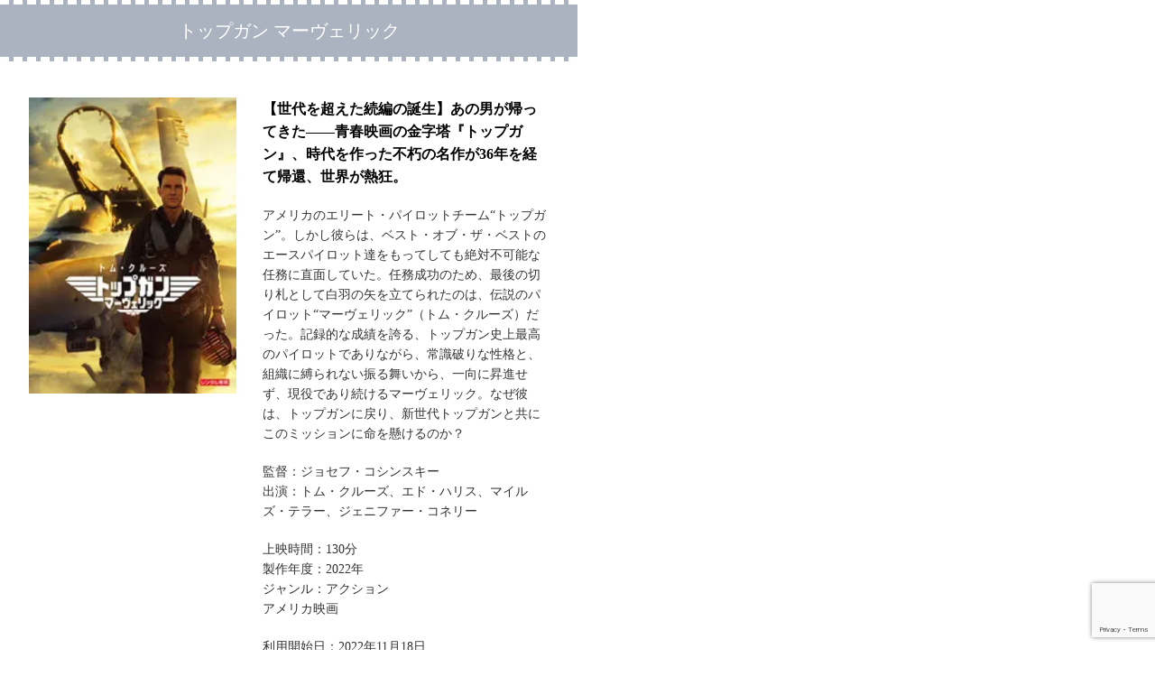

--- FILE ---
content_type: text/html; charset=UTF-8
request_url: https://mmc-inc.jp/lp-entertainment/13784/
body_size: 12223
content:
<!DOCTYPE html PUBLIC "-//W3C//DTD XHTML 1.1//EN" "https://www.w3.org/TR/xhtml11/DTD/xhtml11.dtd">
<!--[if lt IE 9]><html xmlns="https://www.w3.org/1999/xhtml" class="ie"><![endif]-->
<!--[if (gt IE 9)|!(IE)]><!--><html xmlns="https://www.w3.org/1999/xhtml/"><!--<![endif]--><head profile="https://gmpg.org/xfn/11">
<meta http-equiv="Content-Type" content="text/html; charset=UTF-8" />
<meta http-equiv="X-UA-Compatible" content="IE=edge,chrome=1" />
<meta name="viewport" content="width=device-width,initial-scale=1.0,minimum-scale=1.0">
<meta name="description" content="【世代を超えた続編の誕生】あの男が帰ってきた――青春映画の金字塔『トップガン』、時代を作った不朽の名作が36年を経て帰還、世界が熱狂。アメリカのエリート・パイロットチーム“トップガン”。" />
<link rel="alternate" type="application/rss+xml" title="映画上映会・業務用DVDなら【M.M.C. (エム・エム・シー) 】株式会社ムービーマネジメントカンパニー RSS Feed" href="https://mmc-inc.jp/feed/" />
<link rel="alternate" type="application/atom+xml" title="映画上映会・業務用DVDなら【M.M.C. (エム・エム・シー) 】株式会社ムービーマネジメントカンパニー Atom Feed" href="https://mmc-inc.jp/feed/atom/" />
<link rel="pingback" href="https://mmc-inc.jp/wordpress/xmlrpc.php" />
<script data-cfasync="false" type="text/javascript">var ewww_webp_supported=!1;function check_webp_feature(A,e){var w;e=void 0!==e?e:function(){},ewww_webp_supported?e(ewww_webp_supported):((w=new Image).onload=function(){ewww_webp_supported=0<w.width&&0<w.height,e&&e(ewww_webp_supported)},w.onerror=function(){e&&e(!1)},w.src="data:image/webp;base64,"+{alpha:"UklGRkoAAABXRUJQVlA4WAoAAAAQAAAAAAAAAAAAQUxQSAwAAAARBxAR/Q9ERP8DAABWUDggGAAAABQBAJ0BKgEAAQAAAP4AAA3AAP7mtQAAAA=="}[A])}check_webp_feature("alpha");</script><script data-cfasync="false" type="text/javascript">var Arrive=function(c,w){"use strict";if(c.MutationObserver&&"undefined"!=typeof HTMLElement){var r,a=0,u=(r=HTMLElement.prototype.matches||HTMLElement.prototype.webkitMatchesSelector||HTMLElement.prototype.mozMatchesSelector||HTMLElement.prototype.msMatchesSelector,{matchesSelector:function(e,t){return e instanceof HTMLElement&&r.call(e,t)},addMethod:function(e,t,r){var a=e[t];e[t]=function(){return r.length==arguments.length?r.apply(this,arguments):"function"==typeof a?a.apply(this,arguments):void 0}},callCallbacks:function(e,t){t&&t.options.onceOnly&&1==t.firedElems.length&&(e=[e[0]]);for(var r,a=0;r=e[a];a++)r&&r.callback&&r.callback.call(r.elem,r.elem);t&&t.options.onceOnly&&1==t.firedElems.length&&t.me.unbindEventWithSelectorAndCallback.call(t.target,t.selector,t.callback)},checkChildNodesRecursively:function(e,t,r,a){for(var i,n=0;i=e[n];n++)r(i,t,a)&&a.push({callback:t.callback,elem:i}),0<i.childNodes.length&&u.checkChildNodesRecursively(i.childNodes,t,r,a)},mergeArrays:function(e,t){var r,a={};for(r in e)e.hasOwnProperty(r)&&(a[r]=e[r]);for(r in t)t.hasOwnProperty(r)&&(a[r]=t[r]);return a},toElementsArray:function(e){return e=void 0!==e&&("number"!=typeof e.length||e===c)?[e]:e}}),e=(l.prototype.addEvent=function(e,t,r,a){a={target:e,selector:t,options:r,callback:a,firedElems:[]};return this._beforeAdding&&this._beforeAdding(a),this._eventsBucket.push(a),a},l.prototype.removeEvent=function(e){for(var t,r=this._eventsBucket.length-1;t=this._eventsBucket[r];r--)e(t)&&(this._beforeRemoving&&this._beforeRemoving(t),(t=this._eventsBucket.splice(r,1))&&t.length&&(t[0].callback=null))},l.prototype.beforeAdding=function(e){this._beforeAdding=e},l.prototype.beforeRemoving=function(e){this._beforeRemoving=e},l),t=function(i,n){var o=new e,l=this,s={fireOnAttributesModification:!1};return o.beforeAdding(function(t){var e=t.target;e!==c.document&&e!==c||(e=document.getElementsByTagName("html")[0]);var r=new MutationObserver(function(e){n.call(this,e,t)}),a=i(t.options);r.observe(e,a),t.observer=r,t.me=l}),o.beforeRemoving(function(e){e.observer.disconnect()}),this.bindEvent=function(e,t,r){t=u.mergeArrays(s,t);for(var a=u.toElementsArray(this),i=0;i<a.length;i++)o.addEvent(a[i],e,t,r)},this.unbindEvent=function(){var r=u.toElementsArray(this);o.removeEvent(function(e){for(var t=0;t<r.length;t++)if(this===w||e.target===r[t])return!0;return!1})},this.unbindEventWithSelectorOrCallback=function(r){var a=u.toElementsArray(this),i=r,e="function"==typeof r?function(e){for(var t=0;t<a.length;t++)if((this===w||e.target===a[t])&&e.callback===i)return!0;return!1}:function(e){for(var t=0;t<a.length;t++)if((this===w||e.target===a[t])&&e.selector===r)return!0;return!1};o.removeEvent(e)},this.unbindEventWithSelectorAndCallback=function(r,a){var i=u.toElementsArray(this);o.removeEvent(function(e){for(var t=0;t<i.length;t++)if((this===w||e.target===i[t])&&e.selector===r&&e.callback===a)return!0;return!1})},this},i=new function(){var s={fireOnAttributesModification:!1,onceOnly:!1,existing:!1};function n(e,t,r){return!(!u.matchesSelector(e,t.selector)||(e._id===w&&(e._id=a++),-1!=t.firedElems.indexOf(e._id)))&&(t.firedElems.push(e._id),!0)}var c=(i=new t(function(e){var t={attributes:!1,childList:!0,subtree:!0};return e.fireOnAttributesModification&&(t.attributes=!0),t},function(e,i){e.forEach(function(e){var t=e.addedNodes,r=e.target,a=[];null!==t&&0<t.length?u.checkChildNodesRecursively(t,i,n,a):"attributes"===e.type&&n(r,i)&&a.push({callback:i.callback,elem:r}),u.callCallbacks(a,i)})})).bindEvent;return i.bindEvent=function(e,t,r){t=void 0===r?(r=t,s):u.mergeArrays(s,t);var a=u.toElementsArray(this);if(t.existing){for(var i=[],n=0;n<a.length;n++)for(var o=a[n].querySelectorAll(e),l=0;l<o.length;l++)i.push({callback:r,elem:o[l]});if(t.onceOnly&&i.length)return r.call(i[0].elem,i[0].elem);setTimeout(u.callCallbacks,1,i)}c.call(this,e,t,r)},i},o=new function(){var a={};function i(e,t){return u.matchesSelector(e,t.selector)}var n=(o=new t(function(){return{childList:!0,subtree:!0}},function(e,r){e.forEach(function(e){var t=e.removedNodes,e=[];null!==t&&0<t.length&&u.checkChildNodesRecursively(t,r,i,e),u.callCallbacks(e,r)})})).bindEvent;return o.bindEvent=function(e,t,r){t=void 0===r?(r=t,a):u.mergeArrays(a,t),n.call(this,e,t,r)},o};d(HTMLElement.prototype),d(NodeList.prototype),d(HTMLCollection.prototype),d(HTMLDocument.prototype),d(Window.prototype);var n={};return s(i,n,"unbindAllArrive"),s(o,n,"unbindAllLeave"),n}function l(){this._eventsBucket=[],this._beforeAdding=null,this._beforeRemoving=null}function s(e,t,r){u.addMethod(t,r,e.unbindEvent),u.addMethod(t,r,e.unbindEventWithSelectorOrCallback),u.addMethod(t,r,e.unbindEventWithSelectorAndCallback)}function d(e){e.arrive=i.bindEvent,s(i,e,"unbindArrive"),e.leave=o.bindEvent,s(o,e,"unbindLeave")}}(window,void 0),ewww_webp_supported=!1;function check_webp_feature(e,t){var r;ewww_webp_supported?t(ewww_webp_supported):((r=new Image).onload=function(){ewww_webp_supported=0<r.width&&0<r.height,t(ewww_webp_supported)},r.onerror=function(){t(!1)},r.src="data:image/webp;base64,"+{alpha:"UklGRkoAAABXRUJQVlA4WAoAAAAQAAAAAAAAAAAAQUxQSAwAAAARBxAR/Q9ERP8DAABWUDggGAAAABQBAJ0BKgEAAQAAAP4AAA3AAP7mtQAAAA==",animation:"UklGRlIAAABXRUJQVlA4WAoAAAASAAAAAAAAAAAAQU5JTQYAAAD/////AABBTk1GJgAAAAAAAAAAAAAAAAAAAGQAAABWUDhMDQAAAC8AAAAQBxAREYiI/gcA"}[e])}function ewwwLoadImages(e){if(e){for(var t=document.querySelectorAll(".batch-image img, .image-wrapper a, .ngg-pro-masonry-item a, .ngg-galleria-offscreen-seo-wrapper a"),r=0,a=t.length;r<a;r++)ewwwAttr(t[r],"data-src",t[r].getAttribute("data-webp")),ewwwAttr(t[r],"data-thumbnail",t[r].getAttribute("data-webp-thumbnail"));for(var i=document.querySelectorAll(".rev_slider ul li"),r=0,a=i.length;r<a;r++){ewwwAttr(i[r],"data-thumb",i[r].getAttribute("data-webp-thumb"));for(var n=1;n<11;)ewwwAttr(i[r],"data-param"+n,i[r].getAttribute("data-webp-param"+n)),n++}for(r=0,a=(i=document.querySelectorAll(".rev_slider img")).length;r<a;r++)ewwwAttr(i[r],"data-lazyload",i[r].getAttribute("data-webp-lazyload"));for(var o=document.querySelectorAll("div.woocommerce-product-gallery__image"),r=0,a=o.length;r<a;r++)ewwwAttr(o[r],"data-thumb",o[r].getAttribute("data-webp-thumb"))}for(var l=document.querySelectorAll("video"),r=0,a=l.length;r<a;r++)ewwwAttr(l[r],"poster",e?l[r].getAttribute("data-poster-webp"):l[r].getAttribute("data-poster-image"));for(var s,c=document.querySelectorAll("img.ewww_webp_lazy_load"),r=0,a=c.length;r<a;r++)e&&(ewwwAttr(c[r],"data-lazy-srcset",c[r].getAttribute("data-lazy-srcset-webp")),ewwwAttr(c[r],"data-srcset",c[r].getAttribute("data-srcset-webp")),ewwwAttr(c[r],"data-lazy-src",c[r].getAttribute("data-lazy-src-webp")),ewwwAttr(c[r],"data-src",c[r].getAttribute("data-src-webp")),ewwwAttr(c[r],"data-orig-file",c[r].getAttribute("data-webp-orig-file")),ewwwAttr(c[r],"data-medium-file",c[r].getAttribute("data-webp-medium-file")),ewwwAttr(c[r],"data-large-file",c[r].getAttribute("data-webp-large-file")),null!=(s=c[r].getAttribute("srcset"))&&!1!==s&&s.includes("R0lGOD")&&ewwwAttr(c[r],"src",c[r].getAttribute("data-lazy-src-webp"))),c[r].className=c[r].className.replace(/\bewww_webp_lazy_load\b/,"");for(var w=document.querySelectorAll(".ewww_webp"),r=0,a=w.length;r<a;r++)e?(ewwwAttr(w[r],"srcset",w[r].getAttribute("data-srcset-webp")),ewwwAttr(w[r],"src",w[r].getAttribute("data-src-webp")),ewwwAttr(w[r],"data-orig-file",w[r].getAttribute("data-webp-orig-file")),ewwwAttr(w[r],"data-medium-file",w[r].getAttribute("data-webp-medium-file")),ewwwAttr(w[r],"data-large-file",w[r].getAttribute("data-webp-large-file")),ewwwAttr(w[r],"data-large_image",w[r].getAttribute("data-webp-large_image")),ewwwAttr(w[r],"data-src",w[r].getAttribute("data-webp-src"))):(ewwwAttr(w[r],"srcset",w[r].getAttribute("data-srcset-img")),ewwwAttr(w[r],"src",w[r].getAttribute("data-src-img"))),w[r].className=w[r].className.replace(/\bewww_webp\b/,"ewww_webp_loaded");window.jQuery&&jQuery.fn.isotope&&jQuery.fn.imagesLoaded&&(jQuery(".fusion-posts-container-infinite").imagesLoaded(function(){jQuery(".fusion-posts-container-infinite").hasClass("isotope")&&jQuery(".fusion-posts-container-infinite").isotope()}),jQuery(".fusion-portfolio:not(.fusion-recent-works) .fusion-portfolio-wrapper").imagesLoaded(function(){jQuery(".fusion-portfolio:not(.fusion-recent-works) .fusion-portfolio-wrapper").isotope()}))}function ewwwWebPInit(e){ewwwLoadImages(e),ewwwNggLoadGalleries(e),document.arrive(".ewww_webp",function(){ewwwLoadImages(e)}),document.arrive(".ewww_webp_lazy_load",function(){ewwwLoadImages(e)}),document.arrive("videos",function(){ewwwLoadImages(e)}),"loading"==document.readyState?document.addEventListener("DOMContentLoaded",ewwwJSONParserInit):("undefined"!=typeof galleries&&ewwwNggParseGalleries(e),ewwwWooParseVariations(e))}function ewwwAttr(e,t,r){null!=r&&!1!==r&&e.setAttribute(t,r)}function ewwwJSONParserInit(){"undefined"!=typeof galleries&&check_webp_feature("alpha",ewwwNggParseGalleries),check_webp_feature("alpha",ewwwWooParseVariations)}function ewwwWooParseVariations(e){if(e)for(var t=document.querySelectorAll("form.variations_form"),r=0,a=t.length;r<a;r++){var i=t[r].getAttribute("data-product_variations"),n=!1;try{for(var o in i=JSON.parse(i))void 0!==i[o]&&void 0!==i[o].image&&(void 0!==i[o].image.src_webp&&(i[o].image.src=i[o].image.src_webp,n=!0),void 0!==i[o].image.srcset_webp&&(i[o].image.srcset=i[o].image.srcset_webp,n=!0),void 0!==i[o].image.full_src_webp&&(i[o].image.full_src=i[o].image.full_src_webp,n=!0),void 0!==i[o].image.gallery_thumbnail_src_webp&&(i[o].image.gallery_thumbnail_src=i[o].image.gallery_thumbnail_src_webp,n=!0),void 0!==i[o].image.thumb_src_webp&&(i[o].image.thumb_src=i[o].image.thumb_src_webp,n=!0));n&&ewwwAttr(t[r],"data-product_variations",JSON.stringify(i))}catch(e){}}}function ewwwNggParseGalleries(e){if(e)for(var t in galleries){var r=galleries[t];galleries[t].images_list=ewwwNggParseImageList(r.images_list)}}function ewwwNggLoadGalleries(e){e&&document.addEventListener("ngg.galleria.themeadded",function(e,t){window.ngg_galleria._create_backup=window.ngg_galleria.create,window.ngg_galleria.create=function(e,t){var r=$(e).data("id");return galleries["gallery_"+r].images_list=ewwwNggParseImageList(galleries["gallery_"+r].images_list),window.ngg_galleria._create_backup(e,t)}})}function ewwwNggParseImageList(e){for(var t in e){var r=e[t];if(void 0!==r["image-webp"]&&(e[t].image=r["image-webp"],delete e[t]["image-webp"]),void 0!==r["thumb-webp"]&&(e[t].thumb=r["thumb-webp"],delete e[t]["thumb-webp"]),void 0!==r.full_image_webp&&(e[t].full_image=r.full_image_webp,delete e[t].full_image_webp),void 0!==r.srcsets)for(var a in r.srcsets)nggSrcset=r.srcsets[a],void 0!==r.srcsets[a+"-webp"]&&(e[t].srcsets[a]=r.srcsets[a+"-webp"],delete e[t].srcsets[a+"-webp"]);if(void 0!==r.full_srcsets)for(var i in r.full_srcsets)nggFSrcset=r.full_srcsets[i],void 0!==r.full_srcsets[i+"-webp"]&&(e[t].full_srcsets[i]=r.full_srcsets[i+"-webp"],delete e[t].full_srcsets[i+"-webp"])}return e}check_webp_feature("alpha",ewwwWebPInit);</script>
<!-- All in One SEO 4.1.8 -->
<title>トップガン マーヴェリック | 映画上映会・業務用DVDなら【M.M.C. (エム・エム・シー) 】株式会社ムービーマネジメントカンパニー</title>
<meta name="description" content="【世代を超えた続編の誕生】あの男が帰ってきた――青春映画の金字塔『トップガン』、時代を作った不朽の名作が36年" />
<meta name="robots" content="max-image-preview:large" />
<link rel="canonical" href="https://mmc-inc.jp/lp-entertainment/13784/" />
<meta property="og:locale" content="ja_JP" />
<meta property="og:site_name" content="映画上映会・業務用DVDなら【M.M.C. (エム・エム・シー) 】株式会社ムービーマネジメントカンパニー | M.M.C.（株式会社ムービーマネジメントカンパニー）は、上映・業務用映像ソフトを扱う会社です。" />
<meta property="og:type" content="article" />
<meta property="og:title" content="トップガン マーヴェリック | 映画上映会・業務用DVDなら【M.M.C. (エム・エム・シー) 】株式会社ムービーマネジメントカンパニー" />
<meta property="og:description" content="【世代を超えた続編の誕生】あの男が帰ってきた――青春映画の金字塔『トップガン』、時代を作った不朽の名作が36年" />
<meta property="og:url" content="https://mmc-inc.jp/lp-entertainment/13784/" />
<meta property="article:published_time" content="2024-04-01T01:04:47+00:00" />
<meta property="article:modified_time" content="2024-04-01T11:46:53+00:00" />
<meta name="twitter:card" content="summary" />
<meta name="twitter:title" content="トップガン マーヴェリック | 映画上映会・業務用DVDなら【M.M.C. (エム・エム・シー) 】株式会社ムービーマネジメントカンパニー" />
<meta name="twitter:description" content="【世代を超えた続編の誕生】あの男が帰ってきた――青春映画の金字塔『トップガン』、時代を作った不朽の名作が36年" />
<script type="application/ld+json" class="aioseo-schema">
{"@context":"https:\/\/schema.org","@graph":[{"@type":"WebSite","@id":"https:\/\/mmc-inc.jp\/#website","url":"https:\/\/mmc-inc.jp\/","name":"\u6620\u753b\u4e0a\u6620\u4f1a\u30fb\u696d\u52d9\u7528DVD\u306a\u3089\u3010M.M.C. (\u30a8\u30e0\u30fb\u30a8\u30e0\u30fb\u30b7\u30fc) \u3011\u682a\u5f0f\u4f1a\u793e\u30e0\u30fc\u30d3\u30fc\u30de\u30cd\u30b8\u30e1\u30f3\u30c8\u30ab\u30f3\u30d1\u30cb\u30fc","description":"M.M.C.\uff08\u682a\u5f0f\u4f1a\u793e\u30e0\u30fc\u30d3\u30fc\u30de\u30cd\u30b8\u30e1\u30f3\u30c8\u30ab\u30f3\u30d1\u30cb\u30fc\uff09\u306f\u3001\u4e0a\u6620\u30fb\u696d\u52d9\u7528\u6620\u50cf\u30bd\u30d5\u30c8\u3092\u6271\u3046\u4f1a\u793e\u3067\u3059\u3002","inLanguage":"ja","publisher":{"@id":"https:\/\/mmc-inc.jp\/#organization"}},{"@type":"Organization","@id":"https:\/\/mmc-inc.jp\/#organization","name":"\u682a\u5f0f\u4f1a\u793e\u30e0\u30fc\u30d3\u30fc\u30de\u30cd\u30b8\u30e1\u30f3\u30c8\u30ab\u30f3\u30d1\u30cb\u30fc","url":"https:\/\/mmc-inc.jp\/","contactPoint":{"@type":"ContactPoint","telephone":"+81357680821","contactType":"none"}},{"@type":"BreadcrumbList","@id":"https:\/\/mmc-inc.jp\/lp-entertainment\/13784\/#breadcrumblist","itemListElement":[{"@type":"ListItem","@id":"https:\/\/mmc-inc.jp\/#listItem","position":1,"item":{"@type":"WebPage","@id":"https:\/\/mmc-inc.jp\/","name":"\u30db\u30fc\u30e0","description":"\u5f53\u793e\u306f\u3010\u4e0a\u6620\u30fb\u696d\u52d9\u7528\u6620\u50cf\u30bd\u30d5\u30c8\u3011\u3092\u53d6\u308a\u6271\u3063\u3066\u304a\u308a\u307e\u3059\u3002\u6620\u50cf\u30e1\u30fc\u30ab\u30fc\u69d8\uff08\u6620\u753b\u4f1a\u793e\u7b49\u6a29\u5229\u8005\u69d8\uff09\u304b\u3089\u6b63\u5f0f\u306b\u8a31\u8afe\u3092\u5f97\u305f\u4e0a\u6620\u30fb\u696d\u52d9\u7528\u6620\u50cf\u30bd\u30d5\u30c8\u3092\u3001 \u4f7f\u7528\u7528\u9014\u306b\u5408\u308f\u305b\u3001\u30db\u30c6\u30eb\u3001\u30d0\u30b9\u3001\u30ad\u30c3\u30ba\u30eb\u30fc\u30e0\u3001\u5c55\u793a\u4f1a\u3001\u30a4\u30f3\u30bf\u30fc\u30cd\u30c3\u30c8\u30ab\u30d5\u30a7\u3001\u56f3\u66f8\u9928\u3001\u6620\u753b\u4e0a\u6620\u4f1a\u306a\u3069\u3067\u4f7f\u7528\u3059\u308b\u969b\u306b\u65bd\u8a2d\u3078\u4f9b\u7d66\u3055\u305b\u3066\u3044\u305f\u3060\u3044\u3066\u304a\u308a\u307e\u3059\u3002","url":"https:\/\/mmc-inc.jp\/"},"nextItem":"https:\/\/mmc-inc.jp\/lp-entertainment\/#listItem"},{"@type":"ListItem","@id":"https:\/\/mmc-inc.jp\/lp-entertainment\/#listItem","position":2,"item":{"@type":"WebPage","@id":"https:\/\/mmc-inc.jp\/lp-entertainment\/","name":"\u4e0a\u6620\u4f1aLP \u30a8\u30f3\u30bf\u30e1\u4f5c\u54c1","description":"\u3010\u4e16\u4ee3\u3092\u8d85\u3048\u305f\u7d9a\u7de8\u306e\u8a95\u751f\u3011\u3042\u306e\u7537\u304c\u5e30\u3063\u3066\u304d\u305f\u2015\u2015\u9752\u6625\u6620\u753b\u306e\u91d1\u5b57\u5854\u300e\u30c8\u30c3\u30d7\u30ac\u30f3\u300f\u3001\u6642\u4ee3\u3092\u4f5c\u3063\u305f\u4e0d\u673d\u306e\u540d\u4f5c\u304c36\u5e74","url":"https:\/\/mmc-inc.jp\/lp-entertainment\/"},"previousItem":"https:\/\/mmc-inc.jp\/#listItem"}]},{"@type":"Person","@id":"https:\/\/mmc-inc.jp\/author\/esd_kojima\/#author","url":"https:\/\/mmc-inc.jp\/author\/esd_kojima\/","name":"esd_kojima","image":{"@type":"ImageObject","@id":"https:\/\/mmc-inc.jp\/lp-entertainment\/13784\/#authorImage","url":"https:\/\/secure.gravatar.com\/avatar\/8f08549a2f440d82a58547939462f0a0?s=96&d=mm&r=g","width":96,"height":96,"caption":"esd_kojima"}},{"@type":"WebPage","@id":"https:\/\/mmc-inc.jp\/lp-entertainment\/13784\/#webpage","url":"https:\/\/mmc-inc.jp\/lp-entertainment\/13784\/","name":"\u30c8\u30c3\u30d7\u30ac\u30f3 \u30de\u30fc\u30f4\u30a7\u30ea\u30c3\u30af | \u6620\u753b\u4e0a\u6620\u4f1a\u30fb\u696d\u52d9\u7528DVD\u306a\u3089\u3010M.M.C. (\u30a8\u30e0\u30fb\u30a8\u30e0\u30fb\u30b7\u30fc) \u3011\u682a\u5f0f\u4f1a\u793e\u30e0\u30fc\u30d3\u30fc\u30de\u30cd\u30b8\u30e1\u30f3\u30c8\u30ab\u30f3\u30d1\u30cb\u30fc","description":"\u3010\u4e16\u4ee3\u3092\u8d85\u3048\u305f\u7d9a\u7de8\u306e\u8a95\u751f\u3011\u3042\u306e\u7537\u304c\u5e30\u3063\u3066\u304d\u305f\u2015\u2015\u9752\u6625\u6620\u753b\u306e\u91d1\u5b57\u5854\u300e\u30c8\u30c3\u30d7\u30ac\u30f3\u300f\u3001\u6642\u4ee3\u3092\u4f5c\u3063\u305f\u4e0d\u673d\u306e\u540d\u4f5c\u304c36\u5e74","inLanguage":"ja","isPartOf":{"@id":"https:\/\/mmc-inc.jp\/#website"},"breadcrumb":{"@id":"https:\/\/mmc-inc.jp\/lp-entertainment\/13784\/#breadcrumblist"},"author":"https:\/\/mmc-inc.jp\/author\/esd_kojima\/#author","creator":"https:\/\/mmc-inc.jp\/author\/esd_kojima\/#author","image":{"@type":"ImageObject","@id":"https:\/\/mmc-inc.jp\/#mainImage","url":"https:\/\/mmc-inc.jp\/wordpress\/wp-content\/uploads\/2022\/11\/topgun.jpg","width":275,"height":388,"caption":"\u30c8\u30c3\u30d7\u30ac\u30f3 \u30de\u30fc\u30f4\u30a7\u30ea\u30c3\u30af"},"primaryImageOfPage":{"@id":"https:\/\/mmc-inc.jp\/lp-entertainment\/13784\/#mainImage"},"datePublished":"2024-04-01T01:04:47+09:00","dateModified":"2024-04-01T11:46:53+09:00"},{"@type":"Article","@id":"https:\/\/mmc-inc.jp\/lp-entertainment\/13784\/#article","name":"\u30c8\u30c3\u30d7\u30ac\u30f3 \u30de\u30fc\u30f4\u30a7\u30ea\u30c3\u30af | \u6620\u753b\u4e0a\u6620\u4f1a\u30fb\u696d\u52d9\u7528DVD\u306a\u3089\u3010M.M.C. (\u30a8\u30e0\u30fb\u30a8\u30e0\u30fb\u30b7\u30fc) \u3011\u682a\u5f0f\u4f1a\u793e\u30e0\u30fc\u30d3\u30fc\u30de\u30cd\u30b8\u30e1\u30f3\u30c8\u30ab\u30f3\u30d1\u30cb\u30fc","description":"\u3010\u4e16\u4ee3\u3092\u8d85\u3048\u305f\u7d9a\u7de8\u306e\u8a95\u751f\u3011\u3042\u306e\u7537\u304c\u5e30\u3063\u3066\u304d\u305f\u2015\u2015\u9752\u6625\u6620\u753b\u306e\u91d1\u5b57\u5854\u300e\u30c8\u30c3\u30d7\u30ac\u30f3\u300f\u3001\u6642\u4ee3\u3092\u4f5c\u3063\u305f\u4e0d\u673d\u306e\u540d\u4f5c\u304c36\u5e74","inLanguage":"ja","headline":"\u30c8\u30c3\u30d7\u30ac\u30f3 \u30de\u30fc\u30f4\u30a7\u30ea\u30c3\u30af","author":{"@id":"https:\/\/mmc-inc.jp\/author\/esd_kojima\/#author"},"publisher":{"@id":"https:\/\/mmc-inc.jp\/#organization"},"datePublished":"2024-04-01T01:04:47+09:00","dateModified":"2024-04-01T11:46:53+09:00","articleSection":"\u4e0a\u6620\u4f1aLP \u30a8\u30f3\u30bf\u30e1\u4f5c\u54c1","mainEntityOfPage":{"@id":"https:\/\/mmc-inc.jp\/lp-entertainment\/13784\/#webpage"},"isPartOf":{"@id":"https:\/\/mmc-inc.jp\/lp-entertainment\/13784\/#webpage"},"image":{"@type":"ImageObject","@id":"https:\/\/mmc-inc.jp\/#articleImage","url":"https:\/\/mmc-inc.jp\/wordpress\/wp-content\/uploads\/2022\/11\/topgun.jpg","width":275,"height":388,"caption":"\u30c8\u30c3\u30d7\u30ac\u30f3 \u30de\u30fc\u30f4\u30a7\u30ea\u30c3\u30af"}}]}
</script>
<!-- All in One SEO -->
<link rel='dns-prefetch' href='//platform-api.sharethis.com' />
<link rel='dns-prefetch' href='//www.google.com' />
<link rel='dns-prefetch' href='//s.w.org' />
<link rel="alternate" type="application/rss+xml" title="映画上映会・業務用DVDなら【M.M.C. (エム・エム・シー) 】株式会社ムービーマネジメントカンパニー &raquo; トップガン マーヴェリック のコメントのフィード" href="https://mmc-inc.jp/lp-entertainment/13784/feed/" />
<script type="text/javascript">
window._wpemojiSettings = {"baseUrl":"https:\/\/s.w.org\/images\/core\/emoji\/13.1.0\/72x72\/","ext":".png","svgUrl":"https:\/\/s.w.org\/images\/core\/emoji\/13.1.0\/svg\/","svgExt":".svg","source":{"concatemoji":"https:\/\/mmc-inc.jp\/wordpress\/wp-includes\/js\/wp-emoji-release.min.js?ver=5.8.12"}};
!function(e,a,t){var n,r,o,i=a.createElement("canvas"),p=i.getContext&&i.getContext("2d");function s(e,t){var a=String.fromCharCode;p.clearRect(0,0,i.width,i.height),p.fillText(a.apply(this,e),0,0);e=i.toDataURL();return p.clearRect(0,0,i.width,i.height),p.fillText(a.apply(this,t),0,0),e===i.toDataURL()}function c(e){var t=a.createElement("script");t.src=e,t.defer=t.type="text/javascript",a.getElementsByTagName("head")[0].appendChild(t)}for(o=Array("flag","emoji"),t.supports={everything:!0,everythingExceptFlag:!0},r=0;r<o.length;r++)t.supports[o[r]]=function(e){if(!p||!p.fillText)return!1;switch(p.textBaseline="top",p.font="600 32px Arial",e){case"flag":return s([127987,65039,8205,9895,65039],[127987,65039,8203,9895,65039])?!1:!s([55356,56826,55356,56819],[55356,56826,8203,55356,56819])&&!s([55356,57332,56128,56423,56128,56418,56128,56421,56128,56430,56128,56423,56128,56447],[55356,57332,8203,56128,56423,8203,56128,56418,8203,56128,56421,8203,56128,56430,8203,56128,56423,8203,56128,56447]);case"emoji":return!s([10084,65039,8205,55357,56613],[10084,65039,8203,55357,56613])}return!1}(o[r]),t.supports.everything=t.supports.everything&&t.supports[o[r]],"flag"!==o[r]&&(t.supports.everythingExceptFlag=t.supports.everythingExceptFlag&&t.supports[o[r]]);t.supports.everythingExceptFlag=t.supports.everythingExceptFlag&&!t.supports.flag,t.DOMReady=!1,t.readyCallback=function(){t.DOMReady=!0},t.supports.everything||(n=function(){t.readyCallback()},a.addEventListener?(a.addEventListener("DOMContentLoaded",n,!1),e.addEventListener("load",n,!1)):(e.attachEvent("onload",n),a.attachEvent("onreadystatechange",function(){"complete"===a.readyState&&t.readyCallback()})),(n=t.source||{}).concatemoji?c(n.concatemoji):n.wpemoji&&n.twemoji&&(c(n.twemoji),c(n.wpemoji)))}(window,document,window._wpemojiSettings);
</script>
<style type="text/css">
img.wp-smiley,
img.emoji {
display: inline !important;
border: none !important;
box-shadow: none !important;
height: 1em !important;
width: 1em !important;
margin: 0 .07em !important;
vertical-align: -0.1em !important;
background: none !important;
padding: 0 !important;
}
</style>
<!-- <link rel='stylesheet' id='wp-block-library-css'  href='https://mmc-inc.jp/wordpress/wp-includes/css/dist/block-library/style.min.css?ver=5.8.12' type='text/css' media='all' /> -->
<!-- <link rel='stylesheet' id='contact-form-7-css'  href='https://mmc-inc.jp/wordpress/wp-content/plugins/contact-form-7/includes/css/styles.css?ver=5.5.6' type='text/css' media='all' /> -->
<!-- <link rel='stylesheet' id='aurora-heatmap-css'  href='https://mmc-inc.jp/wordpress/wp-content/plugins/aurora-heatmap/style.css?ver=1.6.0' type='text/css' media='all' /> -->
<link rel="stylesheet" type="text/css" href="//mmc-inc.jp/wordpress/wp-content/cache/wpfc-minified/6wbmsqz6/btl1c.css" media="all"/>
<script src='//mmc-inc.jp/wordpress/wp-content/cache/wpfc-minified/q66xhv7o/btl1c.js' type="text/javascript"></script>
<!-- <script type='text/javascript' src='https://mmc-inc.jp/wordpress/wp-includes/js/jquery/jquery.min.js?ver=3.6.0' id='jquery-core-js'></script> -->
<!-- <script type='text/javascript' src='https://mmc-inc.jp/wordpress/wp-includes/js/jquery/jquery-migrate.min.js?ver=3.3.2' id='jquery-migrate-js'></script> -->
<script type='text/javascript' id='aurora-heatmap-js-extra'>
/* <![CDATA[ */
var aurora_heatmap = {"_mode":"reporter","ajax_url":"https:\/\/mmc-inc.jp\/wordpress\/wp-admin\/admin-ajax.php","action":"aurora_heatmap","interval":"10","stacks":"10","reports":"click_pc,click_mobile","debug":"0","ajax_delay_time":"3000"};
/* ]]> */
</script>
<script src='//mmc-inc.jp/wordpress/wp-content/cache/wpfc-minified/kwsjsrbq/btl1c.js' type="text/javascript"></script>
<!-- <script type='text/javascript' src='https://mmc-inc.jp/wordpress/wp-content/plugins/aurora-heatmap/js/aurora-heatmap.min.js?ver=1.6.0' id='aurora-heatmap-js'></script> -->
<script type='text/javascript' src='//platform-api.sharethis.com/js/sharethis.js#product=ga&#038;property=611da4e1a968dd001342b01a' id='googleanalytics-platform-sharethis-js'></script>
<link rel="https://api.w.org/" href="https://mmc-inc.jp/wp-json/" /><link rel="alternate" type="application/json" href="https://mmc-inc.jp/wp-json/wp/v2/posts/13784" /><link rel='shortlink' href='https://mmc-inc.jp/?p=13784' />
<link rel="alternate" type="application/json+oembed" href="https://mmc-inc.jp/wp-json/oembed/1.0/embed?url=https%3A%2F%2Fmmc-inc.jp%2Flp-entertainment%2F13784%2F" />
<link rel="alternate" type="text/xml+oembed" href="https://mmc-inc.jp/wp-json/oembed/1.0/embed?url=https%3A%2F%2Fmmc-inc.jp%2Flp-entertainment%2F13784%2F&#038;format=xml" />
<link rel="apple-touch-icon" sizes="57x57" href="/wordpress/wp-content/uploads/fbrfg/apple-touch-icon-57x57.png">
<link rel="apple-touch-icon" sizes="60x60" href="/wordpress/wp-content/uploads/fbrfg/apple-touch-icon-60x60.png">
<link rel="apple-touch-icon" sizes="72x72" href="/wordpress/wp-content/uploads/fbrfg/apple-touch-icon-72x72.png">
<link rel="apple-touch-icon" sizes="76x76" href="/wordpress/wp-content/uploads/fbrfg/apple-touch-icon-76x76.png">
<link rel="apple-touch-icon" sizes="114x114" href="/wordpress/wp-content/uploads/fbrfg/apple-touch-icon-114x114.png">
<link rel="apple-touch-icon" sizes="120x120" href="/wordpress/wp-content/uploads/fbrfg/apple-touch-icon-120x120.png">
<link rel="apple-touch-icon" sizes="144x144" href="/wordpress/wp-content/uploads/fbrfg/apple-touch-icon-144x144.png">
<link rel="apple-touch-icon" sizes="152x152" href="/wordpress/wp-content/uploads/fbrfg/apple-touch-icon-152x152.png">
<link rel="apple-touch-icon" sizes="180x180" href="/wordpress/wp-content/uploads/fbrfg/apple-touch-icon-180x180.png">
<link rel="icon" type="image/png" href="/wordpress/wp-content/uploads/fbrfg/favicon-32x32.png" sizes="32x32">
<link rel="icon" type="image/png" href="/wordpress/wp-content/uploads/fbrfg/android-chrome-192x192.png" sizes="192x192">
<link rel="icon" type="image/png" href="/wordpress/wp-content/uploads/fbrfg/favicon-96x96.png" sizes="96x96">
<link rel="icon" type="image/png" href="/wordpress/wp-content/uploads/fbrfg/favicon-16x16.png" sizes="16x16">
<link rel="manifest" href="/wordpress/wp-content/uploads/fbrfg/manifest.json">
<link rel="mask-icon" href="/wordpress/wp-content/uploads/fbrfg/safari-pinned-tab.svg" color="#5bbad5">
<link rel="shortcut icon" href="/wordpress/wp-content/uploads/fbrfg/favicon.ico">
<meta name="msapplication-TileColor" content="#da532c">
<meta name="msapplication-TileImage" content="/wordpress/wp-content/uploads/fbrfg/mstile-144x144.png">
<meta name="msapplication-config" content="/wordpress/wp-content/uploads/fbrfg/browserconfig.xml">
<meta name="theme-color" content="#ffffff"><noscript><style>.lazyload[data-src]{display:none !important;}</style></noscript><style>.lazyload{background-image:none !important;}.lazyload:before{background-image:none !important;}</style>
<script src='//mmc-inc.jp/wordpress/wp-content/cache/wpfc-minified/76xz3ox8/btl1c.js' type="text/javascript"></script>
<!-- <script type="text/javascript" src="https://mmc-inc.jp/wordpress/wp-content/themes/mmc/js/jquery.li-scroller.1.0.js"></script> -->
<script type="text/javascript">
jQuery(document).ready(function($){
$("#newslist").liScroll({travelocity: 0.08});
});
</script>
<!--[if lt IE 8]>
<script src="https://mmc-inc.jp/wordpress/wp-content/themes/mmc/js/selectivizr-min.js"></script>
<![endif]-->
<link rel="stylesheet" href="https://maxcdn.bootstrapcdn.com/font-awesome/4.3.0/css/font-awesome.min.css">
<!-- <link rel="stylesheet" href="https://mmc-inc.jp/wordpress/wp-content/themes/mmc/css/style.css" type="text/css" /> -->
<!-- <link rel="stylesheet" href="https://mmc-inc.jp/wordpress/wp-content/themes/mmc/japanese.css?ver=5.0" type="text/css" /> -->
<link rel="stylesheet" type="text/css" href="//mmc-inc.jp/wordpress/wp-content/cache/wpfc-minified/7ucnkj85/btl1c.css" media="all"/>
<script src='//mmc-inc.jp/wordpress/wp-content/cache/wpfc-minified/f58vuc4m/btl1c.js' type="text/javascript"></script>
<!-- <script type="text/javascript" src="https://mmc-inc.jp/wordpress/wp-content/themes/mmc/js/jscript.js?ver=5.0"></script> -->
<!-- <script type="text/javascript" src="https://mmc-inc.jp/wordpress/wp-content/themes/mmc/js/scroll.js?ver=5.0"></script> -->
<!-- <script type="text/javascript" src="https://mmc-inc.jp/wordpress/wp-content/themes/mmc/js/comment.js?ver=5.0"></script> -->
<!-- <script type="text/javascript" src="https://mmc-inc.jp/wordpress/wp-content/themes/mmc/js/rollover.js?ver=5.0"></script> -->
<!--[if lt IE 9]>
<link id="stylesheet" rel="stylesheet" href="https://mmc-inc.jp/wordpress/wp-content/themes/mmc/style_pc.css?ver=5.0" type="text/css" />
<script type="text/javascript" src="https://mmc-inc.jp/wordpress/wp-content/themes/mmc/js/ie.js?ver=5.0"></script>
<link rel="stylesheet" href="https://mmc-inc.jp/wordpress/wp-content/themes/mmc/ie.css" type="text/css" />
<![endif]-->
<!--[if IE 7]>
<link rel="stylesheet" href="https://mmc-inc.jp/wordpress/wp-content/themes/mmc/ie7.css" type="text/css" />
<![endif]-->
<style type="text/css">
body { font-size:14px; }
</style>
<!-- <link rel="stylesheet" href="https://mmc-inc.jp/wordpress/wp-content/themes/mmc/colorbox.css?ver=5.0" type="text/css" /> -->
<link rel="stylesheet" type="text/css" href="//mmc-inc.jp/wordpress/wp-content/cache/wpfc-minified/ma7zusy5/btl1c.css" media="all"/>
<!--<script type="text/javascript" src="https://fast.fonts.net/jsapi/5d0fa735-a035-4cd5-a70d-5c188278d143.js"></script>
<script type="text/javascript">
var MTIConfig = {};
MTIConfig.EnableCustomFOUTHandler = true;
</script> -->
<script type="text/javascript" src="https://typesquare.com/accessor/script/typesquare.js?[YourID]" charset="utf-8"></script>
<!--[if lt IE 9]>
<script src="/wordpress/wp-content/thems/gorgeous_tcd013/js/html5shiv.js"></script>
<![endif]-->
<!-- Mtame BowNow code -->
<script id="_bownow_ts">
var _bownow_ts = document.createElement('script');
_bownow_ts.charset = 'utf-8';
_bownow_ts.src = 'https://contents.bownow.jp/js/UTC_54ed268caebf30867644/trace.js';
document.getElementsByTagName('head')[0].appendChild(_bownow_ts);
</script>
<script>
(function(i,s,o,g,r,a,m){i['GoogleAnalyticsObject']=r;i[r]=i[r]||function(){
(i[r].q=i[r].q||[]).push(arguments)},i[r].l=1*new Date();a=s.createElement(o),
m=s.getElementsByTagName(o)[0];a.async=1;a.src=g;m.parentNode.insertBefore(a,m)
})(window,document,'script','//www.google-analytics.com/analytics.js','ga');
ga('create', 'UA-7872733-1', 'auto');
ga('send', 'pageview');
</script>
</head>
<body class="page-titleDetail default">
<script data-cfasync="false">if(ewww_webp_supported){document.body.classList.add("webp-support");}</script>
<div class="popup">
<h2 class="headline2" id="page_headline">トップガン マーヴェリック</h2>
<div class="detail_box clearfix">
<div class="img_area">
<script>
jQuery.noConflict();
jQuery(function(){
jQuery(".img_area img").on("contextmenu",function(){
return false;
})
})
</script>
<img src="[data-uri]" class="attachment-def_size size-def_size wp-post-image lazyload ewww_webp_lazy_load" alt="トップガン マーヴェリック"   data-src="https://mmc-inc.jp/wordpress/wp-content/uploads/2022/11/topgun-208x296.jpg" decoding="async" data-srcset="https://mmc-inc.jp/wordpress/wp-content/uploads/2022/11/topgun-208x296.jpg 208w, https://mmc-inc.jp/wordpress/wp-content/uploads/2022/11/topgun-150x212.jpg 150w, https://mmc-inc.jp/wordpress/wp-content/uploads/2022/11/topgun-138x195.jpg 138w" data-sizes="auto" data-src-webp="https://mmc-inc.jp/wordpress/wp-content/uploads/2022/11/topgun-208x296.jpg.webp" data-srcset-webp="https://mmc-inc.jp/wordpress/wp-content/uploads/2022/11/topgun-208x296.jpg.webp 208w, https://mmc-inc.jp/wordpress/wp-content/uploads/2022/11/topgun-150x212.jpg.webp 150w, https://mmc-inc.jp/wordpress/wp-content/uploads/2022/11/topgun-138x195.jpg.webp 138w" /><noscript><img src="https://mmc-inc.jp/wordpress/wp-content/uploads/2022/11/topgun-208x296.jpg" class="attachment-def_size size-def_size wp-post-image" alt="トップガン マーヴェリック" srcset="https://mmc-inc.jp/wordpress/wp-content/uploads/2022/11/topgun-208x296.jpg 208w, https://mmc-inc.jp/wordpress/wp-content/uploads/2022/11/topgun-150x212.jpg 150w, https://mmc-inc.jp/wordpress/wp-content/uploads/2022/11/topgun-138x195.jpg 138w" sizes="(max-width: 208px) 100vw, 208px" data-eio="l" /></noscript>		</div>
<div class="post_area">
<p><strong><em>【世代を超えた続編の誕生】あの男が帰ってきた――青春映画の金字塔『トップガン』、時代を作った不朽の名作が36年を経て帰還、世界が熱狂。</em></strong></p>
<p>アメリカのエリート・パイロットチーム“トップガン”。しかし彼らは、ベスト・オブ・ザ・ベストのエースパイロット達をもってしても絶対不可能な任務に直面していた。任務成功のため、最後の切り札として白羽の矢を立てられたのは、伝説のパイロット“マーヴェリック”（トム・クルーズ）だった。記録的な成績を誇る、トップガン史上最高のパイロットでありながら、常識破りな性格と、組織に縛られない振る舞いから、一向に昇進せず、現役であり続けるマーヴェリック。なぜ彼は、トップガンに戻り、新世代トップガンと共にこのミッションに命を懸けるのか？</p>
<p>監督：ジョセフ・コシンスキー<br>出演：トム・クルーズ、エド・ハリス、マイルズ・テラー、ジェニファー・コネリー</p>
<p>上映時間：130分<br>製作年度：2022年<br>ジャンル：アクション<br>アメリカ映画</p>
<p>利用開始日：2022年11月18日</p>
<p>(C) 2022 Paramount Pictures.<br>UIP</p>
</div>
<ul class="facilities clearfix">
</ul>
</div>
<div class="popupTxtArea">
<p>
弊社(MMC)は、映画メーカー様（映画会社）から正式に許諾を得た業務用（二次使用権利）DVD/ビデオソフトを取り扱っております。<br />
作品のお問い合わせは下記よりお気軽にご相談ください。
</p>
</div>
<div class="popupBtnArea">
<div class="popupBtnArea-btn _contact">
<a class="popupBtnArea-btn-link" href="https://mmc-inc.jp/contact">
今すぐお問い合わせ
</a>
</div>
<div class="popupBtnArea-btn _top">
<a class="popupBtnArea-btn-link" href="https://mmc-inc.jp/">
ウェブサイトトップへ
</a>
</div>
</div>
</div>
<!-- facebook share button code -->
<div id="fb-root"></div>
<script>(function(d, s, id) {
var js, fjs = d.getElementsByTagName(s)[0];
if (d.getElementById(id)) return;
js = d.createElement(s); js.id = id;
js.src = "//connect.facebook.net/ja_JP/sdk.js#xfbml=1&version=v2.0";
fjs.parentNode.insertBefore(js, fjs);
}(document, 'script', 'facebook-jssdk'));</script>
<!-- リマーケティング タグの Google コード -->
<script type="text/javascript">
/*<![CDATA[ */
var google_conversion_id = 1043234565;
var google_custom_params = window.google_tag_params;
var google_remarketing_only = true;
/* ]]> */
</script>
<script type="text/javascript" src="//www.googleadservices.com/pagead/conversion.js">
</script>
<noscript>
<div style="display:inline;">
<img height="1" width="1" style="border-style:none;" alt="" src="//googleads.g.doubleclick.net/pagead/viewthroughconversion/1043234565/?guid=ON&amp;script=0"/>
</div>
</noscript>
<!--<script>
jQuery.noConflict();
jQuery(function(){
jQuery(document).on('contextmenu',function(e){
return false;
});
});
</script> -->
<!-- 画像コピー禁止 -->
<!--script>
document.ondragstart = function(){return false;};
jQuery.noConflict();
jQuery(function(){
jQuery("img").on("contextmenu",function(){
return false;
})
})
</script>
<script>
document.addEventListener( 'wpcf7mailsent', function( event ) {
location = 'http://www.mmc-inc.jp/complete/';
}, false );
</script-->
<!--<script>
jQuery.noConflict();
jQuery(function(){
var timer;
jQuery("img").on("touchstart",function(){
timer = setTimeout(function(){
alert("画像は保存できません")
},500)
return false;
})
jQuery("img").on("touchend",function(){
clearTimeout(timer);
return false;
})
})
</script> -->
<script src="//sitest.jp/tracking/sitest_js?p=576a04fbd6caf" async></script>
<script type="text/javascript">
if(jQuery('.wpcf7').length){　//formのclassが存在するか判定
var wpcf7Elm = document.querySelector('.wpcf7');
wpcf7Elm.addEventListener('wpcf7mailsent', function( event ) {
location.replace('http://www.mmc-inc.jp/complete/');
}, false );
}
</script>
<script type='text/javascript' src='https://mmc-inc.jp/wordpress/wp-includes/js/comment-reply.min.js?ver=5.8.12' id='comment-reply-js'></script>
<script type='text/javascript' id='eio-lazy-load-js-before'>
var eio_lazy_vars = {"exactdn_domain":"","skip_autoscale":0,"threshold":0};
</script>
<script type='text/javascript' src='https://mmc-inc.jp/wordpress/wp-content/plugins/ewww-image-optimizer/includes/lazysizes.min.js?ver=642.0' id='eio-lazy-load-js'></script>
<script type='text/javascript' src='https://mmc-inc.jp/wordpress/wp-includes/js/dist/vendor/regenerator-runtime.min.js?ver=0.13.7' id='regenerator-runtime-js'></script>
<script type='text/javascript' src='https://mmc-inc.jp/wordpress/wp-includes/js/dist/vendor/wp-polyfill.min.js?ver=3.15.0' id='wp-polyfill-js'></script>
<script type='text/javascript' id='contact-form-7-js-extra'>
/* <![CDATA[ */
var wpcf7 = {"api":{"root":"https:\/\/mmc-inc.jp\/wp-json\/","namespace":"contact-form-7\/v1"}};
/* ]]> */
</script>
<script type='text/javascript' src='https://mmc-inc.jp/wordpress/wp-content/plugins/contact-form-7/includes/js/index.js?ver=5.5.6' id='contact-form-7-js'></script>
<script type='text/javascript' src='https://www.google.com/recaptcha/api.js?render=6LfroeEZAAAAAK8K0LPMtpuGQDoAEZP22EL7AbwC&#038;ver=3.0' id='google-recaptcha-js'></script>
<script type='text/javascript' id='wpcf7-recaptcha-js-extra'>
/* <![CDATA[ */
var wpcf7_recaptcha = {"sitekey":"6LfroeEZAAAAAK8K0LPMtpuGQDoAEZP22EL7AbwC","actions":{"homepage":"homepage","contactform":"contactform"}};
/* ]]> */
</script>
<script type='text/javascript' src='https://mmc-inc.jp/wordpress/wp-content/plugins/contact-form-7/modules/recaptcha/index.js?ver=5.5.6' id='wpcf7-recaptcha-js'></script>
<script type='text/javascript' src='https://mmc-inc.jp/wordpress/wp-includes/js/wp-embed.min.js?ver=5.8.12' id='wp-embed-js'></script>
<script type='text/javascript' src='https://mmc-inc.jp/wordpress/wp-content/plugins/throws-spam-away/js/tsa_params.min.js?ver=3.3' id='throws-spam-away-script-js'></script>
</body>
</html><!-- END .popup --><!-- WP Fastest Cache file was created in 0.084741115570068 seconds, on 25-01-26 21:32:52 --><!-- via php -->

--- FILE ---
content_type: text/html; charset=utf-8
request_url: https://www.google.com/recaptcha/api2/anchor?ar=1&k=6LfroeEZAAAAAK8K0LPMtpuGQDoAEZP22EL7AbwC&co=aHR0cHM6Ly9tbWMtaW5jLmpwOjQ0Mw..&hl=en&v=N67nZn4AqZkNcbeMu4prBgzg&size=invisible&anchor-ms=20000&execute-ms=30000&cb=r7vwjdqo0id2
body_size: 48745
content:
<!DOCTYPE HTML><html dir="ltr" lang="en"><head><meta http-equiv="Content-Type" content="text/html; charset=UTF-8">
<meta http-equiv="X-UA-Compatible" content="IE=edge">
<title>reCAPTCHA</title>
<style type="text/css">
/* cyrillic-ext */
@font-face {
  font-family: 'Roboto';
  font-style: normal;
  font-weight: 400;
  font-stretch: 100%;
  src: url(//fonts.gstatic.com/s/roboto/v48/KFO7CnqEu92Fr1ME7kSn66aGLdTylUAMa3GUBHMdazTgWw.woff2) format('woff2');
  unicode-range: U+0460-052F, U+1C80-1C8A, U+20B4, U+2DE0-2DFF, U+A640-A69F, U+FE2E-FE2F;
}
/* cyrillic */
@font-face {
  font-family: 'Roboto';
  font-style: normal;
  font-weight: 400;
  font-stretch: 100%;
  src: url(//fonts.gstatic.com/s/roboto/v48/KFO7CnqEu92Fr1ME7kSn66aGLdTylUAMa3iUBHMdazTgWw.woff2) format('woff2');
  unicode-range: U+0301, U+0400-045F, U+0490-0491, U+04B0-04B1, U+2116;
}
/* greek-ext */
@font-face {
  font-family: 'Roboto';
  font-style: normal;
  font-weight: 400;
  font-stretch: 100%;
  src: url(//fonts.gstatic.com/s/roboto/v48/KFO7CnqEu92Fr1ME7kSn66aGLdTylUAMa3CUBHMdazTgWw.woff2) format('woff2');
  unicode-range: U+1F00-1FFF;
}
/* greek */
@font-face {
  font-family: 'Roboto';
  font-style: normal;
  font-weight: 400;
  font-stretch: 100%;
  src: url(//fonts.gstatic.com/s/roboto/v48/KFO7CnqEu92Fr1ME7kSn66aGLdTylUAMa3-UBHMdazTgWw.woff2) format('woff2');
  unicode-range: U+0370-0377, U+037A-037F, U+0384-038A, U+038C, U+038E-03A1, U+03A3-03FF;
}
/* math */
@font-face {
  font-family: 'Roboto';
  font-style: normal;
  font-weight: 400;
  font-stretch: 100%;
  src: url(//fonts.gstatic.com/s/roboto/v48/KFO7CnqEu92Fr1ME7kSn66aGLdTylUAMawCUBHMdazTgWw.woff2) format('woff2');
  unicode-range: U+0302-0303, U+0305, U+0307-0308, U+0310, U+0312, U+0315, U+031A, U+0326-0327, U+032C, U+032F-0330, U+0332-0333, U+0338, U+033A, U+0346, U+034D, U+0391-03A1, U+03A3-03A9, U+03B1-03C9, U+03D1, U+03D5-03D6, U+03F0-03F1, U+03F4-03F5, U+2016-2017, U+2034-2038, U+203C, U+2040, U+2043, U+2047, U+2050, U+2057, U+205F, U+2070-2071, U+2074-208E, U+2090-209C, U+20D0-20DC, U+20E1, U+20E5-20EF, U+2100-2112, U+2114-2115, U+2117-2121, U+2123-214F, U+2190, U+2192, U+2194-21AE, U+21B0-21E5, U+21F1-21F2, U+21F4-2211, U+2213-2214, U+2216-22FF, U+2308-230B, U+2310, U+2319, U+231C-2321, U+2336-237A, U+237C, U+2395, U+239B-23B7, U+23D0, U+23DC-23E1, U+2474-2475, U+25AF, U+25B3, U+25B7, U+25BD, U+25C1, U+25CA, U+25CC, U+25FB, U+266D-266F, U+27C0-27FF, U+2900-2AFF, U+2B0E-2B11, U+2B30-2B4C, U+2BFE, U+3030, U+FF5B, U+FF5D, U+1D400-1D7FF, U+1EE00-1EEFF;
}
/* symbols */
@font-face {
  font-family: 'Roboto';
  font-style: normal;
  font-weight: 400;
  font-stretch: 100%;
  src: url(//fonts.gstatic.com/s/roboto/v48/KFO7CnqEu92Fr1ME7kSn66aGLdTylUAMaxKUBHMdazTgWw.woff2) format('woff2');
  unicode-range: U+0001-000C, U+000E-001F, U+007F-009F, U+20DD-20E0, U+20E2-20E4, U+2150-218F, U+2190, U+2192, U+2194-2199, U+21AF, U+21E6-21F0, U+21F3, U+2218-2219, U+2299, U+22C4-22C6, U+2300-243F, U+2440-244A, U+2460-24FF, U+25A0-27BF, U+2800-28FF, U+2921-2922, U+2981, U+29BF, U+29EB, U+2B00-2BFF, U+4DC0-4DFF, U+FFF9-FFFB, U+10140-1018E, U+10190-1019C, U+101A0, U+101D0-101FD, U+102E0-102FB, U+10E60-10E7E, U+1D2C0-1D2D3, U+1D2E0-1D37F, U+1F000-1F0FF, U+1F100-1F1AD, U+1F1E6-1F1FF, U+1F30D-1F30F, U+1F315, U+1F31C, U+1F31E, U+1F320-1F32C, U+1F336, U+1F378, U+1F37D, U+1F382, U+1F393-1F39F, U+1F3A7-1F3A8, U+1F3AC-1F3AF, U+1F3C2, U+1F3C4-1F3C6, U+1F3CA-1F3CE, U+1F3D4-1F3E0, U+1F3ED, U+1F3F1-1F3F3, U+1F3F5-1F3F7, U+1F408, U+1F415, U+1F41F, U+1F426, U+1F43F, U+1F441-1F442, U+1F444, U+1F446-1F449, U+1F44C-1F44E, U+1F453, U+1F46A, U+1F47D, U+1F4A3, U+1F4B0, U+1F4B3, U+1F4B9, U+1F4BB, U+1F4BF, U+1F4C8-1F4CB, U+1F4D6, U+1F4DA, U+1F4DF, U+1F4E3-1F4E6, U+1F4EA-1F4ED, U+1F4F7, U+1F4F9-1F4FB, U+1F4FD-1F4FE, U+1F503, U+1F507-1F50B, U+1F50D, U+1F512-1F513, U+1F53E-1F54A, U+1F54F-1F5FA, U+1F610, U+1F650-1F67F, U+1F687, U+1F68D, U+1F691, U+1F694, U+1F698, U+1F6AD, U+1F6B2, U+1F6B9-1F6BA, U+1F6BC, U+1F6C6-1F6CF, U+1F6D3-1F6D7, U+1F6E0-1F6EA, U+1F6F0-1F6F3, U+1F6F7-1F6FC, U+1F700-1F7FF, U+1F800-1F80B, U+1F810-1F847, U+1F850-1F859, U+1F860-1F887, U+1F890-1F8AD, U+1F8B0-1F8BB, U+1F8C0-1F8C1, U+1F900-1F90B, U+1F93B, U+1F946, U+1F984, U+1F996, U+1F9E9, U+1FA00-1FA6F, U+1FA70-1FA7C, U+1FA80-1FA89, U+1FA8F-1FAC6, U+1FACE-1FADC, U+1FADF-1FAE9, U+1FAF0-1FAF8, U+1FB00-1FBFF;
}
/* vietnamese */
@font-face {
  font-family: 'Roboto';
  font-style: normal;
  font-weight: 400;
  font-stretch: 100%;
  src: url(//fonts.gstatic.com/s/roboto/v48/KFO7CnqEu92Fr1ME7kSn66aGLdTylUAMa3OUBHMdazTgWw.woff2) format('woff2');
  unicode-range: U+0102-0103, U+0110-0111, U+0128-0129, U+0168-0169, U+01A0-01A1, U+01AF-01B0, U+0300-0301, U+0303-0304, U+0308-0309, U+0323, U+0329, U+1EA0-1EF9, U+20AB;
}
/* latin-ext */
@font-face {
  font-family: 'Roboto';
  font-style: normal;
  font-weight: 400;
  font-stretch: 100%;
  src: url(//fonts.gstatic.com/s/roboto/v48/KFO7CnqEu92Fr1ME7kSn66aGLdTylUAMa3KUBHMdazTgWw.woff2) format('woff2');
  unicode-range: U+0100-02BA, U+02BD-02C5, U+02C7-02CC, U+02CE-02D7, U+02DD-02FF, U+0304, U+0308, U+0329, U+1D00-1DBF, U+1E00-1E9F, U+1EF2-1EFF, U+2020, U+20A0-20AB, U+20AD-20C0, U+2113, U+2C60-2C7F, U+A720-A7FF;
}
/* latin */
@font-face {
  font-family: 'Roboto';
  font-style: normal;
  font-weight: 400;
  font-stretch: 100%;
  src: url(//fonts.gstatic.com/s/roboto/v48/KFO7CnqEu92Fr1ME7kSn66aGLdTylUAMa3yUBHMdazQ.woff2) format('woff2');
  unicode-range: U+0000-00FF, U+0131, U+0152-0153, U+02BB-02BC, U+02C6, U+02DA, U+02DC, U+0304, U+0308, U+0329, U+2000-206F, U+20AC, U+2122, U+2191, U+2193, U+2212, U+2215, U+FEFF, U+FFFD;
}
/* cyrillic-ext */
@font-face {
  font-family: 'Roboto';
  font-style: normal;
  font-weight: 500;
  font-stretch: 100%;
  src: url(//fonts.gstatic.com/s/roboto/v48/KFO7CnqEu92Fr1ME7kSn66aGLdTylUAMa3GUBHMdazTgWw.woff2) format('woff2');
  unicode-range: U+0460-052F, U+1C80-1C8A, U+20B4, U+2DE0-2DFF, U+A640-A69F, U+FE2E-FE2F;
}
/* cyrillic */
@font-face {
  font-family: 'Roboto';
  font-style: normal;
  font-weight: 500;
  font-stretch: 100%;
  src: url(//fonts.gstatic.com/s/roboto/v48/KFO7CnqEu92Fr1ME7kSn66aGLdTylUAMa3iUBHMdazTgWw.woff2) format('woff2');
  unicode-range: U+0301, U+0400-045F, U+0490-0491, U+04B0-04B1, U+2116;
}
/* greek-ext */
@font-face {
  font-family: 'Roboto';
  font-style: normal;
  font-weight: 500;
  font-stretch: 100%;
  src: url(//fonts.gstatic.com/s/roboto/v48/KFO7CnqEu92Fr1ME7kSn66aGLdTylUAMa3CUBHMdazTgWw.woff2) format('woff2');
  unicode-range: U+1F00-1FFF;
}
/* greek */
@font-face {
  font-family: 'Roboto';
  font-style: normal;
  font-weight: 500;
  font-stretch: 100%;
  src: url(//fonts.gstatic.com/s/roboto/v48/KFO7CnqEu92Fr1ME7kSn66aGLdTylUAMa3-UBHMdazTgWw.woff2) format('woff2');
  unicode-range: U+0370-0377, U+037A-037F, U+0384-038A, U+038C, U+038E-03A1, U+03A3-03FF;
}
/* math */
@font-face {
  font-family: 'Roboto';
  font-style: normal;
  font-weight: 500;
  font-stretch: 100%;
  src: url(//fonts.gstatic.com/s/roboto/v48/KFO7CnqEu92Fr1ME7kSn66aGLdTylUAMawCUBHMdazTgWw.woff2) format('woff2');
  unicode-range: U+0302-0303, U+0305, U+0307-0308, U+0310, U+0312, U+0315, U+031A, U+0326-0327, U+032C, U+032F-0330, U+0332-0333, U+0338, U+033A, U+0346, U+034D, U+0391-03A1, U+03A3-03A9, U+03B1-03C9, U+03D1, U+03D5-03D6, U+03F0-03F1, U+03F4-03F5, U+2016-2017, U+2034-2038, U+203C, U+2040, U+2043, U+2047, U+2050, U+2057, U+205F, U+2070-2071, U+2074-208E, U+2090-209C, U+20D0-20DC, U+20E1, U+20E5-20EF, U+2100-2112, U+2114-2115, U+2117-2121, U+2123-214F, U+2190, U+2192, U+2194-21AE, U+21B0-21E5, U+21F1-21F2, U+21F4-2211, U+2213-2214, U+2216-22FF, U+2308-230B, U+2310, U+2319, U+231C-2321, U+2336-237A, U+237C, U+2395, U+239B-23B7, U+23D0, U+23DC-23E1, U+2474-2475, U+25AF, U+25B3, U+25B7, U+25BD, U+25C1, U+25CA, U+25CC, U+25FB, U+266D-266F, U+27C0-27FF, U+2900-2AFF, U+2B0E-2B11, U+2B30-2B4C, U+2BFE, U+3030, U+FF5B, U+FF5D, U+1D400-1D7FF, U+1EE00-1EEFF;
}
/* symbols */
@font-face {
  font-family: 'Roboto';
  font-style: normal;
  font-weight: 500;
  font-stretch: 100%;
  src: url(//fonts.gstatic.com/s/roboto/v48/KFO7CnqEu92Fr1ME7kSn66aGLdTylUAMaxKUBHMdazTgWw.woff2) format('woff2');
  unicode-range: U+0001-000C, U+000E-001F, U+007F-009F, U+20DD-20E0, U+20E2-20E4, U+2150-218F, U+2190, U+2192, U+2194-2199, U+21AF, U+21E6-21F0, U+21F3, U+2218-2219, U+2299, U+22C4-22C6, U+2300-243F, U+2440-244A, U+2460-24FF, U+25A0-27BF, U+2800-28FF, U+2921-2922, U+2981, U+29BF, U+29EB, U+2B00-2BFF, U+4DC0-4DFF, U+FFF9-FFFB, U+10140-1018E, U+10190-1019C, U+101A0, U+101D0-101FD, U+102E0-102FB, U+10E60-10E7E, U+1D2C0-1D2D3, U+1D2E0-1D37F, U+1F000-1F0FF, U+1F100-1F1AD, U+1F1E6-1F1FF, U+1F30D-1F30F, U+1F315, U+1F31C, U+1F31E, U+1F320-1F32C, U+1F336, U+1F378, U+1F37D, U+1F382, U+1F393-1F39F, U+1F3A7-1F3A8, U+1F3AC-1F3AF, U+1F3C2, U+1F3C4-1F3C6, U+1F3CA-1F3CE, U+1F3D4-1F3E0, U+1F3ED, U+1F3F1-1F3F3, U+1F3F5-1F3F7, U+1F408, U+1F415, U+1F41F, U+1F426, U+1F43F, U+1F441-1F442, U+1F444, U+1F446-1F449, U+1F44C-1F44E, U+1F453, U+1F46A, U+1F47D, U+1F4A3, U+1F4B0, U+1F4B3, U+1F4B9, U+1F4BB, U+1F4BF, U+1F4C8-1F4CB, U+1F4D6, U+1F4DA, U+1F4DF, U+1F4E3-1F4E6, U+1F4EA-1F4ED, U+1F4F7, U+1F4F9-1F4FB, U+1F4FD-1F4FE, U+1F503, U+1F507-1F50B, U+1F50D, U+1F512-1F513, U+1F53E-1F54A, U+1F54F-1F5FA, U+1F610, U+1F650-1F67F, U+1F687, U+1F68D, U+1F691, U+1F694, U+1F698, U+1F6AD, U+1F6B2, U+1F6B9-1F6BA, U+1F6BC, U+1F6C6-1F6CF, U+1F6D3-1F6D7, U+1F6E0-1F6EA, U+1F6F0-1F6F3, U+1F6F7-1F6FC, U+1F700-1F7FF, U+1F800-1F80B, U+1F810-1F847, U+1F850-1F859, U+1F860-1F887, U+1F890-1F8AD, U+1F8B0-1F8BB, U+1F8C0-1F8C1, U+1F900-1F90B, U+1F93B, U+1F946, U+1F984, U+1F996, U+1F9E9, U+1FA00-1FA6F, U+1FA70-1FA7C, U+1FA80-1FA89, U+1FA8F-1FAC6, U+1FACE-1FADC, U+1FADF-1FAE9, U+1FAF0-1FAF8, U+1FB00-1FBFF;
}
/* vietnamese */
@font-face {
  font-family: 'Roboto';
  font-style: normal;
  font-weight: 500;
  font-stretch: 100%;
  src: url(//fonts.gstatic.com/s/roboto/v48/KFO7CnqEu92Fr1ME7kSn66aGLdTylUAMa3OUBHMdazTgWw.woff2) format('woff2');
  unicode-range: U+0102-0103, U+0110-0111, U+0128-0129, U+0168-0169, U+01A0-01A1, U+01AF-01B0, U+0300-0301, U+0303-0304, U+0308-0309, U+0323, U+0329, U+1EA0-1EF9, U+20AB;
}
/* latin-ext */
@font-face {
  font-family: 'Roboto';
  font-style: normal;
  font-weight: 500;
  font-stretch: 100%;
  src: url(//fonts.gstatic.com/s/roboto/v48/KFO7CnqEu92Fr1ME7kSn66aGLdTylUAMa3KUBHMdazTgWw.woff2) format('woff2');
  unicode-range: U+0100-02BA, U+02BD-02C5, U+02C7-02CC, U+02CE-02D7, U+02DD-02FF, U+0304, U+0308, U+0329, U+1D00-1DBF, U+1E00-1E9F, U+1EF2-1EFF, U+2020, U+20A0-20AB, U+20AD-20C0, U+2113, U+2C60-2C7F, U+A720-A7FF;
}
/* latin */
@font-face {
  font-family: 'Roboto';
  font-style: normal;
  font-weight: 500;
  font-stretch: 100%;
  src: url(//fonts.gstatic.com/s/roboto/v48/KFO7CnqEu92Fr1ME7kSn66aGLdTylUAMa3yUBHMdazQ.woff2) format('woff2');
  unicode-range: U+0000-00FF, U+0131, U+0152-0153, U+02BB-02BC, U+02C6, U+02DA, U+02DC, U+0304, U+0308, U+0329, U+2000-206F, U+20AC, U+2122, U+2191, U+2193, U+2212, U+2215, U+FEFF, U+FFFD;
}
/* cyrillic-ext */
@font-face {
  font-family: 'Roboto';
  font-style: normal;
  font-weight: 900;
  font-stretch: 100%;
  src: url(//fonts.gstatic.com/s/roboto/v48/KFO7CnqEu92Fr1ME7kSn66aGLdTylUAMa3GUBHMdazTgWw.woff2) format('woff2');
  unicode-range: U+0460-052F, U+1C80-1C8A, U+20B4, U+2DE0-2DFF, U+A640-A69F, U+FE2E-FE2F;
}
/* cyrillic */
@font-face {
  font-family: 'Roboto';
  font-style: normal;
  font-weight: 900;
  font-stretch: 100%;
  src: url(//fonts.gstatic.com/s/roboto/v48/KFO7CnqEu92Fr1ME7kSn66aGLdTylUAMa3iUBHMdazTgWw.woff2) format('woff2');
  unicode-range: U+0301, U+0400-045F, U+0490-0491, U+04B0-04B1, U+2116;
}
/* greek-ext */
@font-face {
  font-family: 'Roboto';
  font-style: normal;
  font-weight: 900;
  font-stretch: 100%;
  src: url(//fonts.gstatic.com/s/roboto/v48/KFO7CnqEu92Fr1ME7kSn66aGLdTylUAMa3CUBHMdazTgWw.woff2) format('woff2');
  unicode-range: U+1F00-1FFF;
}
/* greek */
@font-face {
  font-family: 'Roboto';
  font-style: normal;
  font-weight: 900;
  font-stretch: 100%;
  src: url(//fonts.gstatic.com/s/roboto/v48/KFO7CnqEu92Fr1ME7kSn66aGLdTylUAMa3-UBHMdazTgWw.woff2) format('woff2');
  unicode-range: U+0370-0377, U+037A-037F, U+0384-038A, U+038C, U+038E-03A1, U+03A3-03FF;
}
/* math */
@font-face {
  font-family: 'Roboto';
  font-style: normal;
  font-weight: 900;
  font-stretch: 100%;
  src: url(//fonts.gstatic.com/s/roboto/v48/KFO7CnqEu92Fr1ME7kSn66aGLdTylUAMawCUBHMdazTgWw.woff2) format('woff2');
  unicode-range: U+0302-0303, U+0305, U+0307-0308, U+0310, U+0312, U+0315, U+031A, U+0326-0327, U+032C, U+032F-0330, U+0332-0333, U+0338, U+033A, U+0346, U+034D, U+0391-03A1, U+03A3-03A9, U+03B1-03C9, U+03D1, U+03D5-03D6, U+03F0-03F1, U+03F4-03F5, U+2016-2017, U+2034-2038, U+203C, U+2040, U+2043, U+2047, U+2050, U+2057, U+205F, U+2070-2071, U+2074-208E, U+2090-209C, U+20D0-20DC, U+20E1, U+20E5-20EF, U+2100-2112, U+2114-2115, U+2117-2121, U+2123-214F, U+2190, U+2192, U+2194-21AE, U+21B0-21E5, U+21F1-21F2, U+21F4-2211, U+2213-2214, U+2216-22FF, U+2308-230B, U+2310, U+2319, U+231C-2321, U+2336-237A, U+237C, U+2395, U+239B-23B7, U+23D0, U+23DC-23E1, U+2474-2475, U+25AF, U+25B3, U+25B7, U+25BD, U+25C1, U+25CA, U+25CC, U+25FB, U+266D-266F, U+27C0-27FF, U+2900-2AFF, U+2B0E-2B11, U+2B30-2B4C, U+2BFE, U+3030, U+FF5B, U+FF5D, U+1D400-1D7FF, U+1EE00-1EEFF;
}
/* symbols */
@font-face {
  font-family: 'Roboto';
  font-style: normal;
  font-weight: 900;
  font-stretch: 100%;
  src: url(//fonts.gstatic.com/s/roboto/v48/KFO7CnqEu92Fr1ME7kSn66aGLdTylUAMaxKUBHMdazTgWw.woff2) format('woff2');
  unicode-range: U+0001-000C, U+000E-001F, U+007F-009F, U+20DD-20E0, U+20E2-20E4, U+2150-218F, U+2190, U+2192, U+2194-2199, U+21AF, U+21E6-21F0, U+21F3, U+2218-2219, U+2299, U+22C4-22C6, U+2300-243F, U+2440-244A, U+2460-24FF, U+25A0-27BF, U+2800-28FF, U+2921-2922, U+2981, U+29BF, U+29EB, U+2B00-2BFF, U+4DC0-4DFF, U+FFF9-FFFB, U+10140-1018E, U+10190-1019C, U+101A0, U+101D0-101FD, U+102E0-102FB, U+10E60-10E7E, U+1D2C0-1D2D3, U+1D2E0-1D37F, U+1F000-1F0FF, U+1F100-1F1AD, U+1F1E6-1F1FF, U+1F30D-1F30F, U+1F315, U+1F31C, U+1F31E, U+1F320-1F32C, U+1F336, U+1F378, U+1F37D, U+1F382, U+1F393-1F39F, U+1F3A7-1F3A8, U+1F3AC-1F3AF, U+1F3C2, U+1F3C4-1F3C6, U+1F3CA-1F3CE, U+1F3D4-1F3E0, U+1F3ED, U+1F3F1-1F3F3, U+1F3F5-1F3F7, U+1F408, U+1F415, U+1F41F, U+1F426, U+1F43F, U+1F441-1F442, U+1F444, U+1F446-1F449, U+1F44C-1F44E, U+1F453, U+1F46A, U+1F47D, U+1F4A3, U+1F4B0, U+1F4B3, U+1F4B9, U+1F4BB, U+1F4BF, U+1F4C8-1F4CB, U+1F4D6, U+1F4DA, U+1F4DF, U+1F4E3-1F4E6, U+1F4EA-1F4ED, U+1F4F7, U+1F4F9-1F4FB, U+1F4FD-1F4FE, U+1F503, U+1F507-1F50B, U+1F50D, U+1F512-1F513, U+1F53E-1F54A, U+1F54F-1F5FA, U+1F610, U+1F650-1F67F, U+1F687, U+1F68D, U+1F691, U+1F694, U+1F698, U+1F6AD, U+1F6B2, U+1F6B9-1F6BA, U+1F6BC, U+1F6C6-1F6CF, U+1F6D3-1F6D7, U+1F6E0-1F6EA, U+1F6F0-1F6F3, U+1F6F7-1F6FC, U+1F700-1F7FF, U+1F800-1F80B, U+1F810-1F847, U+1F850-1F859, U+1F860-1F887, U+1F890-1F8AD, U+1F8B0-1F8BB, U+1F8C0-1F8C1, U+1F900-1F90B, U+1F93B, U+1F946, U+1F984, U+1F996, U+1F9E9, U+1FA00-1FA6F, U+1FA70-1FA7C, U+1FA80-1FA89, U+1FA8F-1FAC6, U+1FACE-1FADC, U+1FADF-1FAE9, U+1FAF0-1FAF8, U+1FB00-1FBFF;
}
/* vietnamese */
@font-face {
  font-family: 'Roboto';
  font-style: normal;
  font-weight: 900;
  font-stretch: 100%;
  src: url(//fonts.gstatic.com/s/roboto/v48/KFO7CnqEu92Fr1ME7kSn66aGLdTylUAMa3OUBHMdazTgWw.woff2) format('woff2');
  unicode-range: U+0102-0103, U+0110-0111, U+0128-0129, U+0168-0169, U+01A0-01A1, U+01AF-01B0, U+0300-0301, U+0303-0304, U+0308-0309, U+0323, U+0329, U+1EA0-1EF9, U+20AB;
}
/* latin-ext */
@font-face {
  font-family: 'Roboto';
  font-style: normal;
  font-weight: 900;
  font-stretch: 100%;
  src: url(//fonts.gstatic.com/s/roboto/v48/KFO7CnqEu92Fr1ME7kSn66aGLdTylUAMa3KUBHMdazTgWw.woff2) format('woff2');
  unicode-range: U+0100-02BA, U+02BD-02C5, U+02C7-02CC, U+02CE-02D7, U+02DD-02FF, U+0304, U+0308, U+0329, U+1D00-1DBF, U+1E00-1E9F, U+1EF2-1EFF, U+2020, U+20A0-20AB, U+20AD-20C0, U+2113, U+2C60-2C7F, U+A720-A7FF;
}
/* latin */
@font-face {
  font-family: 'Roboto';
  font-style: normal;
  font-weight: 900;
  font-stretch: 100%;
  src: url(//fonts.gstatic.com/s/roboto/v48/KFO7CnqEu92Fr1ME7kSn66aGLdTylUAMa3yUBHMdazQ.woff2) format('woff2');
  unicode-range: U+0000-00FF, U+0131, U+0152-0153, U+02BB-02BC, U+02C6, U+02DA, U+02DC, U+0304, U+0308, U+0329, U+2000-206F, U+20AC, U+2122, U+2191, U+2193, U+2212, U+2215, U+FEFF, U+FFFD;
}

</style>
<link rel="stylesheet" type="text/css" href="https://www.gstatic.com/recaptcha/releases/N67nZn4AqZkNcbeMu4prBgzg/styles__ltr.css">
<script nonce="3zrWwYVNzgbesYPTyKpQ5A" type="text/javascript">window['__recaptcha_api'] = 'https://www.google.com/recaptcha/api2/';</script>
<script type="text/javascript" src="https://www.gstatic.com/recaptcha/releases/N67nZn4AqZkNcbeMu4prBgzg/recaptcha__en.js" nonce="3zrWwYVNzgbesYPTyKpQ5A">
      
    </script></head>
<body><div id="rc-anchor-alert" class="rc-anchor-alert"></div>
<input type="hidden" id="recaptcha-token" value="[base64]">
<script type="text/javascript" nonce="3zrWwYVNzgbesYPTyKpQ5A">
      recaptcha.anchor.Main.init("[\x22ainput\x22,[\x22bgdata\x22,\x22\x22,\[base64]/[base64]/[base64]/ZyhXLGgpOnEoW04sMjEsbF0sVywwKSxoKSxmYWxzZSxmYWxzZSl9Y2F0Y2goayl7RygzNTgsVyk/[base64]/[base64]/[base64]/[base64]/[base64]/[base64]/[base64]/bmV3IEJbT10oRFswXSk6dz09Mj9uZXcgQltPXShEWzBdLERbMV0pOnc9PTM/bmV3IEJbT10oRFswXSxEWzFdLERbMl0pOnc9PTQ/[base64]/[base64]/[base64]/[base64]/[base64]\\u003d\x22,\[base64]\x22,\[base64]/[base64]/w70fw4DDmcOow47CtVDCgsOTw7Q0BzTDlMOYRTJ4AcKkw78lw7cWFxROwrcHwqJGbjDDmwMvLMKNG8O4acKZwo8jw5QSwpvDjnZoQFjDsUcfw5ZZEyhsIMKfw6bDoQMJanTCt1/CsMOgPcO2w7DDk8OqUjAQLT9afT/DlGXCiFvDmwk7w6tEw4Z9wrFDXgszP8K/RCBkw6R4KDDChcKKG3bCosO5SMKrZMO8wrjCp8Kyw6kqw5dDwr40a8OiSsKBw73DoMOrwoYnCcKcw7JQwrXCisOuIcOmwp12wqsecElyCjczwp3CpcK/ecK5w5YHw77DnMKOFcOnw4rCnRvCozfDtyYQwpEmEcO5wrPDs8K/w5XDqBLDkhw/E8KPVwVKw6/[base64]/DisK1VHxhLsOdw7B6SWpQwpvDpxgRccKaw7zChMKyFXbDgSxtfQ3Cgg7DtsKNwpDCvz7CisKfw6fCun/CkDLDjkEzT8OhLn0wOXnDki9kW24Mwo/[base64]/Cj3XCnilFw7PCjMKYSHLCtRYSWDnClsONbcKtJVnDhWfDkcKuZcKCIMOfw7rCqVMCw53DqMOtADJlwoPCuDXDjl1nwp8YwofDkVdcBRjCjjzClCglKXTDoy/CklLCgDbDrD0+L1duB3zDuzlbD3oww5ZJaMO6QXcIYGvDrW9IwpFsecOfW8O0b0Z1cMOlwqPCqEhkXcK/acO/MMOhw6Y/w4Z7w5HCuFUYwpJmw5PDihfClMO6PmDChyg1w6HCtcOCw7JLw65Lw7U5HMKuwoVawrbDv1fDo2QPSSdbwp/[base64]/Di8OBwrPCnWANwpfDpsO4ZldgwozCp13CiirDhETDl3QKwqcRw6obw50nFyhCSmdlDsOaWcO/wqklwp7CtHA2dWYtw57DqcKjKMOlBVQYwojCrsKuw53Do8KuwrUuw7HCjsO2J8Omwr/CscO7ZhQ/w6XCi3fCkADCokzCm03CtXDChX0GXz8iwqVvwqfDgkJMwqbCocObwrrDpcOWwqg1wogIIsOhwqR5IXY/w5hXHsOVwotJw7k8KFImw4YjeyPCh8OJEg5vwonDvwbDvcKawqLChsK/wpzDlMKIJ8KrY8KGwp8rIDFVDgnCtcKvYsO+bcKLEcKCwp/[base64]/Cq8K5TcO+wp8JVMKaw6c6TcOJFMO/aAzDq8OoKhXCqinDosK/QjfCmTxawrAEwpPCpMO3OgzDnsKnw4Rlw5vCsnPDp2TCgsKlJVE2U8KmScKvwqzDvcKEV8OrdWhrKQ0pwobCgEfCqMOjwrLClcO/[base64]/DmBnDrT1Tw7wbw7XCv8KrGMKteMKSwo1oBHJ5woHCj8Kkw57CnMK/[base64]/DrigfTWpXw5bDv1J+cMOWYsKrODXCrsOcw5LDjyHDt8OYJkzDgsK4woFBw5goTQNVbhHDusOSFcO8Lj4NNcO8w7hRwo/DuSLCnEozwo/DpsO8AcOWIV3DjylRw5Rdwq/DicKMdELCu1V3DsKbwozDmMOaX8OWw4vCoxPDhwoQTcKobyRuTcKqY8KKwpcnw5VpwrfDmMK6w6DCtHg2wobCvnxjRMOKwo8UJsO7N2AXYMOHwoPDksOAwpfDpHfCuMKrw5rDoHTDhg7DpTHDlcOpOVfDuG/CtDXDl0BSwpkow5VYwoPDnSFdwoTCon5Nw5vDignCk2XCsTbDmcOBw6Ibw6TDnMKJLzTCjkTDnRQbEiXDg8OHw6/Do8O4HcKawqobw4fDv2R3w7rCunxuZcKJw5/[base64]/[base64]/DvMKMw5lyFcKUZA7DqsOlw7PCrx/DoMOLd8KLwoAFMT93P11THwQEwp3CjcKJAl9GwqHClgMuwopGcMKDw77Co8K7w43CrGYcIisOaB9IDi50w7jDgCwoWcKQw5Mpw5jDpQtQUMORTcK7fsKdwrPCoMOGQH10ax/[base64]/[base64]/[base64]/DuDsODcKVwoLDpxtrPcO0w6EBMkrCpBZya0Uzw6/DlcO0wofDvGvDtzZIfMKZRQ87woPDq2p/wofDkiXChi1AwpHCki0/RRTDk2AswonDi2XCjcKIwrcmXcKIwqQZFXrDo2fCvV5YL8Kpw7UbdcOMLiA4Mgx4LFLCrmJBHMOUL8OvwokvNXYWwpESwo7Cp1tWEsKKX8KueS3DjyRIYMOxwoTCnMOsFMO/w4lzw4rDvD4JIwRpGMKLY3TCgcOIw6wbN8OGwq0fIFgfwoXDj8OHwo/[base64]/[base64]/DpsOuwqDDuiLChcObw519TUzDssOOQsOHHcKAa1ZQJiwRMw7CvMOCw47CqhfCt8KdwrVKBMO4wpUWSMK+csOEbcOOAk/CvhbDvMKNSXTDiMKgQ201YsO/IwZ5FsOuGzrCvcKuw5Eowo7CgMKPwrRvwrkqwoLCuWLDr2DCm8KiEMKjCg3CosKVFQHClMKHJsOnw5YGwqBXZ2ZGw5Q6ZTvCjcKew7bDoVFpwqBDYMK4OsOMc8K8wrIRFHgpw6LDgcKiR8Knw7XCkcO1PEZuQ8OTw4nCssKdwqzDh8K6ARvDlMKTw4/DsEbCoCHCnTslZ37Dj8Oww5NaMMKdw5JwC8OhfMOww4Y/VU3ChwPClEXCl2/DlcOVNhbDkhk0w77DoC3Do8O6B3Vmw53CvMO4wr8Gw6FqL2t0ckRyLsKIw5Fxw7YYw5fDmC5tw7dZw7t+wo4uwq/CkcKzI8OaHXxqLcKFwr9hEMOqw6XDg8KCw7FQCMKbw65UDFZZTcOCb0bCpsKfwoVHw71Qw7zDjcOoMMKAQX/Dt8Ozw6s5FsOyBBdfMsOOQgkuYWxrTsOEWw3CkE3CtD1EI2bCgVAOwrNiwosFw67ClMKrwofCrcKGY8KbPUHDnkHCrTgiJ8OefMKVUgk6w7TDpQp2QcKIw49Fwow0w59pwrBLw7/CnMOPM8KcbcOjMnQJwpA7w6Jow5LClnJ6EijCqWVmYXwew7s5O0g3wpYjZALDqcOcHAQgS3oww6PCkDlIY8KTw6QIw5vCvsOXPAhOw4PDl2R4wqAmExDCvHViOMOjwo9zw77CrsO2CcK9MQvDtGpIwrbCscKNUWdOw6bCrVgIw5bCuF/DtsKcwq4vO8OLwooaW8O2KBnCsDtwwqIVw54wwqHCky3Ds8KyOQvDpDXDnCXDrifChEgEwr0+AF3CoH3ChlsONcOSw6LDtsKbCwTDpEwgw4fDmcO+w7FtPW/DrcKHSsKRB8Oawq5kLjXCtsKwMxHDpMKsIHR6SMO5w73CqEjCsMKjw5PCuWPCrDgDwpPDtsKzVcKWw5LCq8Kuw5HCnW/DiwAnHsOZDTjDlU/[base64]/wr8facKPAWPCvMOEw4YXT8ODKcOmw7tdwqxKwo0dw7HCgsKhDTLCtRHDoMOoSsOAw4kpw4TCqsOTw47DmirCu1LDhxM1K8Kawpg7w4Q/w7xBYMOvcsOKwrfDjcOdchLCv1/DsMO7w4LClHvCssKqwrkGwpt1wqBiwrVedcKCRmXCmMKuR2lyd8KLw6B2PERlw6BzwrfDo2seV8O5wpJ4w5FQDcOfU8KGwpPDn8KjeX/CvX3Cul7DnsK5MsKkwoM9MA/[base64]/DhTDCm8OUJhhHSCPDulnCglAfAWttw7HChMOcwqPDisOaN8KaIxISw7RBw5B1w7LCqMKmw55uF8OldlI1LsOkw4Eww68BbwRxw6hFWMOTw7sowrDCpMOww50EwpvDoMOJZcORJMKYesK7w5/[base64]/w6lLK2PCvcO8w7kUUcKAwrHDlER9wrFhw7TClGPDvGZ/w6zDoxsuLhxyAFNeWMKRwoghwpo9c8KkwrYLwqdWVDvCsMKew6xZw6RyM8Olw6DDrWEXwofDnCDDsCdhZzALw55TTsO4WcOlw5MTw7Z1L8Kdw4TDsUbDmxTDtMOHw77CoMO3eAvDjCnCoRR8wrcjw6dNKFUmwq/[base64]/CijQARMOwMcOHwrARSsK6fBkjQQjDjQcXwrTDiMKMw4pSwq8xOwthJzPCtkbDtsKhw4cDBWEGwq/CuBjCq1MdWANeLsOUwrVQUDNoDcKdw6/DhsO5CMKDw7dDQ3UPPsObw4MHIMK8w47DosOaJMOFDiojwqPDiHvClcK4OjrDtcKZc28wwrnDiH7Dpk/DiHwIwr1iwoEbw6Q/wrrColrCnS3DklBAw7o4w4YZw47DmMKmwrHCnsOwBVzDoMO+GDQqw4ZswrJZwqdtw60xFHJ2w4/DkMOXw7jCk8KawqlVU1FUwqxxZBXCnMKiwrPDvcKewogvw6k6OVNyJCF/dX8Lwp1rw5PCnsOBwpPCrjjCicKtw4HDuCZGw75KwpRpw4/[base64]/DjVJQcVnCh8Ofwqc0wpQhJMOdR8KRw4nCoMKvIGXCs8OTbMKsAw8wV8OBYRwhO8Ktw7hSw7nDgBDChATCpCkwFlsgeMKWwrHDo8K8QVbDu8K1Y8OWF8O7w73DpB0wYwBZwpTCgcOxwrFBw7fDlG/DrjvDrgE0wpbCmVnDnRTCqU8pw6E0ByptwoDDoGjCusODw6zCpnLDg8O7CMOiMMKRw6EhZUovw6ZpwrQSbTzDl3PDiXPDoD/CrAzDv8KxJsOkwo01wozDsnbDlMKawpFfwpTDvMOwMXhELMOYKcKewrUowoIywoETGUXDgx/DvcOQdFzCoMK6RW5Nw5NBQ8Kbw4wFw7tLe0gWw6nCnTLDoCfDscO5RsODR0jCgi1+cMOcw6PDisOHwrHCmxNGJQDCo0TCpMOlwoDDtCTChQXCosK6XwDCt2TDvF7DtwLCk1vDpsKsw60oZMK/IlbCsFtnGiLChMKEw78bwrgyRsOTwo99w4PClcOxw6QUwpzDjMKvw5XCrVjDtRUJwp3DoDHCnRgFR3Q0bTQrw5d+B8OUwr10w75Hw4fDsk3DgytMRgdnw4jDiMO7EAZiwqLDnsKxw47Ci8O1PHbCl8ODTmvCijPDkkTDnsO/w7LCrAMqwr4hcAtNXcK/A2nDq3A2RkzDrMK5wojDjMKeIjzDnsO7w6UsKsKhw5TCpsO/w5nCr8OqUcO8w4kJw6stwrvDicKgwpTDq8OKwqvDrcKJw4jCugF+Uj7DkMOaVsKIL0pqwq5jwrHCnMKRw5XDiCnDgsODwoPDmFlHJVRSCVPCvUXDscOZw5h5wrsfFsKYw5XCl8OBw7YHw7Fdw5w4woJ+woREKMO+IMKHXMOeT8K2w5ozHsOuc8ONwr/DqQfCkMOLL3/Cs8Kqw7NhwotGfVZKFwfCl2dRwqXChcOJP3MIwpLCuA/DtD41VMKjR11bez9ONcOuJlBOLsKGHcOZBB/DscO9dyLDs8Kbwo8OSEfCl8O/wobCm2zCtGXDonwNw6LDvcOzccOcQcK9IlvDkMOPT8KYwoXCoknCoTVcw6HCqcKCw4vDhmbDqVnChcOFL8KiRkcZHcOMw5PDocKCw4Y8w5rDisKhWsODw7R/wrIbcCTDqMKSw5c6DSptwocAKBjCrSbDugfCnyRTw7sQS8Oxwp7Dpg5qwoQ3MUTDs3nCqsKfERJOw4QjF8K0w5gaRMOBw6MRGHPCoEvDpQd6wrfDs8Ktw6Yhw5hTNgvDqsO9w7LDswguwrzCky/DhMOdPyRsw4F/[base64]/[base64]/CtMKCwqpzPFjCvsKUwonCjsKNWMO7HR5cGFUMwpIaw6d2w61TwrLCuiPDuMKyw5IiwqByCMOSL13ClTlKwqzCmcO8worCqgPCnEJBLsK5YsKgJsOIQcKkKxLCqzIFOxUwXmfDjA5hwoLCjcOKGcK5w7MIe8OHNcO6U8KcUl1JTydZBi/[base64]/[base64]/DvXPCpMO/[base64]/w6tcOGkreVLCsADCtMK3BCUlwo/CqMOMwpXCsih4w7ZvwpfDghrDsTwuwonDv8OLFMOnZ8Kgw5JxVMKvwotPw6DCtcKKc0c7f8OKc8KlwpbDriEIw5U4w6nCgkHDkgw2SMKTwqMMwokKHwbDksOLeH/Dl3J6XcKFNV7DqmPCu33DqQBMIcKJdsKrw7DDoMKpw6HDpMKwasKuw4PCtRrDvknDiTV7wp57w6xIwosyDcK6w4/ClMOlGcKxwoPCqhLDiMKOUsKawpTCrsOVw7LChMOew4Z/wo0Mw7UgRybCsgvDgWgpSsKKdMKoMMKvw4HDuAF5w6x1TxLCkzg3w4omIi/DqsKgw53DjMKwwpHDtQ1mw7vCncOHHMOSw7tPw7ctFcKsw4xtGMO5woPDu3jCtMKOw53CvgU1IsK7w59IMxTDosKOEGzDhsOPEnVRcS7Cj0nDr1FEw6pYccK9YMKcwqTCj8KwXHjCvsOmw5bCmMKmw7JYw4R2Y8K9wq/CnMKkw6bDlhDCuMKNBgF7SWrDg8Obwr1mIRIXwr3Dpm1ef8KCw5VNTsKWSmbCvxHCtTvDr20LVBXDi8O4w6NEYsO8TyjDvsKcTmhqw43CpcK2wpHDrXDDjXJ5w6kTWMK/[base64]/DiTfCsF5+wpU/[base64]/woXDmMKURsKYYmdDYDLDgsKYHxbCvV4MwpjCt11Mw5AvHltgfTRcwrjDuMKqCiMdwrrCulV/[base64]/w7zDu8KpwrhqWU3CtX1rMRzDpcOMc8KAWixGw4koV8OlacOjwqTCiMORJjzDl8K9wqvDqCxvwpPCisOsMsO6csOsEGPCqsOeS8O7URMfw4dAwrTCicORJMOONMOhwp/[base64]/H1nDpRjDlcOTwpjDi3HCj8OVLBXCqcKYwogBWXbDj2LDqRnDmBHCoTZ3w7DDkngHaTkeU8KuSR5BZCbCjMOTbHkISMOkF8OlwpY6w4NnbcKvQFk1wq/[base64]/CmWLDsCI0QHPCvCVBTTlFPcKBWDPDvcO1w6fDo8KAwrwaw5sow7jDhhLCtnNON8KQHg1vb1rCpsOWEUbCvcKKwqjDugkEAwTCs8Oqwo5MTsOYwq4HwqhxP8K3ZUt4FsOawqhOb1g/wrsMZ8Kwwq0ywrAmBsOYWEnDpMOhw6dCw6/[base64]/DhcO2csKpwpzDkMKPbsK+WsKScl3Dr8Okw6XChSF6wpbDocKWNsOFw7cvCMOuw7TCnyJYDQEdwrEOe2PDlVNtw7zCl8O+wrsuwoDCi8O4wpnCrMOCDWDClTbCgwHDhMK/wqtpQMKhcsKWwoJmOyzCpGjCtHw0wp0FEiTDn8KKw6XDsDYPFzlPwoR8wqJewqlfJhPDkkvDoVdFwoNWw4Q/w69Rw5jCt3XDscKKwpPDkcKyahA9w5PDgCzDtcKVwpvCnxrCpGMEfEptw6/DmT/[base64]/wq3Dnxh5wrV6wqrDs8KRwpJvE3kwaMOKw4lVw4QJbhlzJcOqw7RPSW8SXRDCnVzDhSwVw7DCpxvDrcOzJzs3WMKRw7jDnXrCmCwcJSLDlsOEwpUewp1UG8K2wobDpcKDwobCuMO2wrLCrMO+EMO5wrHDhiXCnMKhw6APQMKSeGNSwqnDicOow4XCr1/[base64]/DvcKyTsKoZE7CuB/[base64]/ChcOXfcKtAGkvwrrDlMKKw7EWfcOzwqRfH8Otw4VrDMKGwpwaZMOAS2kqwo1qwp/CrMKXwoLCgsKsYcOqwobDh3Ntw77ChVLCk8KVP8KfNsODwp05TMK4IsKow6wqHcOQwrrCqsO5GkZ9w5RUL8KVwr9pw4gnwqrDuyLDhHbDvcKfwqbCnMKowrvChATCusKdw6jCq8OxccOSYUQ6OVJvPHXDinoDwrjCqWzChcKUYR8UK8KFTCLCpjvCsULDgsOjGsK/bTDDqsK5RyzCoMOEf8OZSkfCtAbDuwzDtQtpcsKiwq1Hw6jChMKXw6DCg1DCiWFoFBpUOHIFUsKsGkJ4w4/DuMKOMCEdN8OtLCFAwrTDrcOBw6VWw4nDoF7DhgnCs8KyNj/DolUhKEhSClgqwoMrw5PCskzCuMOowrHChnQhwqXCvG8ow6zCnyt8CDrCmljDo8Kbw4skw6zCisOHw4DCvcKewrJGHCwHZMOSI34ywo7ClMOyacKUL8KNRMKdw5XCiRI+G8OAe8OSwpFGw5vCgDbCrTfCp8KFw43CvTBtEcOTTExeGV/CkMOLw6BVworCrsO1fV/CgQJAHMOsw58Dw4EbwrN1wpTDhsKWcFPDq8KmwqvDr07CjMKmXsONwrxzw7PCvHXCtMOLcMKbRkxrO8K0wrLDtWZlQMK+WcOrwqZfR8OyeS8+N8OrI8Oaw4/DlBxCNV4jw7fDh8KeUlzCq8OUw6fDnzLChlfDpSLCtzoWwqfCu8KXw5nDr3YlNmNdwrhxfcKlwpQnwp/DnRTDoCPDo2xHdGDCksO3w47DssO3cXPDnCPCiCLDgiXCksKpHsO8JsOvwoRuDMKCwopQKsKuw6wXScOyw5BEJ3p3XELCqcOjPRvCj3fDg07DsDvDknJ+AcK6bCspw6PDrMOzw4Raw60PI8O0BG7DoH/DhcO3wqtXYADDicOQwrdiZ8KEwpDCtcKIZsOXw5bCuio1w4nDqV9lCsOMwrvCocOFB8OIJMO8w6IgQcOew5ZNf8K/[base64]/[base64]/DnsOjdX3DsRVcEAVmPMK3RcKkccK9w4zCoxbDs8OAw5HDnngHDX9vw7bCrMOMBsOyasKfwoIiw4LCocORfMKnwp0twpbChjodGAJTw7bDq3QJP8Ozw4QuwrTDg8OySBZZZMKMBDfDpmrDv8OsFMKpJB3CgcO/wo7DkD/CnsKAdQUKw4p2TzfDn2VbwppkJ8KCwqpzEMK/[base64]/[base64]/[base64]/CixnDjj7DoG3CicOGasK/w6FGw6/DtcK+CcKfWSIhVsKxGxAqUcOsH8ONFcOuCcKBwrjDqTHChcKAw6TCrHHDrR9vXAXCpBNOw59sw6AUwrnCryfCtiPCpcKUTMOiwqZSw73DqcKnw5zDsDsdRcKZBMKMw7zCkMO+IS5IJmrCjnYrwpDDumQMw4/Cp0vCtVBQw4BvAEPCkMOWwrcvw6TCs0JnAMK1IMKiNsKDXAxwEMKtfcOkw4twWQTDrXXClcKadi1JJl8WwoMcP8KFw7hkwp7CkGhAwrLDny3Dv8Ohw6rDoAbCjBzDjRojwpTDhhoXacObC13CjjnDkcKEw6EBFDl8w4kMOcOtXsKIG05aNj/CvFvCm8KIJMOaNcObdH7CisKQScOfbEzCtwTCn8OQB8O+wr3DiBtOUhcTwpvDisK6w6TDg8Okw7/DjsKeTyspw6TDiVjDo8OuwrYzZSDCu8OvbAJ/wpDDksKgw546w5PChR8Nw6smwodrWV3DpSAgwq3DlMOtJ8O1w48GEAtoIDnDssKHGkfCncKsLlZWw6fCq3Jkw6PDvMOkb8KJw4HCm8O8fXcIF8K0wqcLecKWcWcjZMOxw5LCpsKcw63CpcKcbsKEwoIAQsOhwq/[base64]/wookS8Onw6TDoRYkM8O/wpQsw65cwoDDtcKKw7xFEcKPDcKjwr/DsXjCj3XDoydnZx9/EWLCucOJQMOrBH5GDXPDkDFdLyYDw4UUZVvDhgYRBijCkjcxwr1gwoZYGcOgfsOIwq/Dp8OzA8KVw7I/CAY4ZsK3wpfDrMOqwrphw64jw7TDhMOzX8O4wrAMTsK6woxfw73CqMOyw6BeRsK4GsOnd8OKw7dzw5Juw7t1w6vCpSs4wq3Ci8OZw6tHC8K+NT3Ch8ONUi3CogvDlMKnwrDDoi8xw4TCtMO3asO2TsO0wowURV1lw5XDm8O3woQ1dFHCnMKnwpLDgFUHw7/DrcO2SVPDssOBLDXCsMO1MznCqgoswrnCtgbDhGtQw6o7aMK/CVx4woTCocK/w6XDnsKvw4bDsEtNN8Oaw7HCtMKkGVNcw7bCt2NBw63DmFdow7fChcOZTkjDmHXChsK5e0c1w6bCiMO3w6QPwrzCgMOwwoJqwqnCtcKFCg5AUSgNG8Kpw4bCtH0Mw5hSFkTDo8KsVMObNMOpVCZowp3DtwJewqnCrRPDhsOAw4gaeMOJwqN/[base64]/Dn8OHFMOhU8OlTMOQDMKAPU8Tw7tZwqVQTcOkGcOzGX8pw4vDs8OBwqbDgj03w5cdw4/[base64]/Dm3Eww4LCsMOUDwkGwpzDpCQuw6pnwrUxwpQpAiw6wqUsw5NhXB5UM2/DpGzDj8OAfWRgwqkjHw/CtEpjUsKEGMOmwqjCuSzCosKpwqbCqsOVR8OLGBDCnS9sw5PDg1DDucOew7EMwovDpMOiPwTDtDE/wo3Dqn9tfxbCssOrwoQBw6HDhRRGfsK8w6Rpwr3DoMKjw73CqFcjw6HClsKTw7xewrtaOcOEw7/[base64]/CqxdeQW3CvcOEw5zCjAnCgEkGA8Oew7c/BcO8wqcSw4TCtsOyHSN9wqrCgG/CgB7DikXCnSslTsKXFMOswrcCw6zDjBIywoTChcKLw4TCnjHCpxBsMQjDnMOWwqQEBW9lIcKnwrvDiRXDix5bVkPDmMOYw4PCrMO/WMOQw4/[base64]/CssKaw7PDjz/Cg8K2w43DosOfB1/Dj8KZP8O/wqQOa8KhBMKeMsKNAkUIw68EVMO/MHHDomjDjVPCqMOuaD3DmljCjcOmwojDnFnCqcOxwqgcEVQ/w6xZw78CwpPCi8KjCcKcKMOBfCPCncKtEcO9QQ4RwpLDnMK9w7jDgsKFw57CmMKywpwxw5zCmMObS8KxB8OSw4ZkwpUbwrYjJmHDsMOgecOOw7dLw5MowphgLRVqwo1cw70iIcOrKGNEwp7DkcO5w53Dv8KbUV/Dq2/[base64]/CtcKbGkwDw5wYwoE+csK/w5XCjmvDtcOoQcOIwrzCsSF+JjnDt8OIwrvDujLDiWhlw7VpZjLCsMOFwpBhWcO8LcOkM3dWwpDDnh4Tw7xHXXfDjMKdA0VQwpN1w5rCucO/[base64]/Cqxl2w5jDqm/[base64]/CmUETwpEAw4UIIMKGecKdw518wr8twpHCunvDiEUMw4/DqCHCjXLDkjoDwpjDqMKFw7JBdybDvw3CgMOfw544w7XCocKQwo7CgEnCosOLw6TDs8Osw7xIUh3Cq1HDhwAZTV3Do1oHw4A9w4XCpGPClETCtcK7woDCviQgwr/Cl8KLwr8kb8OiwqpTEUrDgUE/[base64]/Cr1YlYHfCr8KLZcORw50swp1UcCI+w53DoMKtAMKDwqBWwqHCs8KjTsOKEj8wwoItaMKxwoLCrDzCjsK7VsOmUULDuVlsAMOEwocnw7XDl8KZGFxkdmNBwpElwoc8QcOuwpw7wqHCl2N/wqLDjUpCwrXDnRdkeMK7w6PDlsKuw6/DoStdGRbCq8OteA99YMKSMjzChV3ChMOAa1LCoQAPPlbDl2vCmsO9wpTDnMOBCErCgDlTwqjDlzkUwoLCgMKjwrFJwonCoyRORknDi8Oow4ZFHMOjwq7DmVrDicOnXjDCgRFswr/CgsKcwqN2woABbMKECzkMdcKiwoRSYsOlfMKgwqLCg8OGwqzDjFVGZcKJK8OmAynCrXlfw5gswogHZcOMwr3ChxzCq2J3bsOzS8Ktw74wF2sGHSYqYMK/wqLCiAHDtsKMwpDDhgAiPiEfdgxTw54Mw53DiFp2wonDvh3ChlLDu8OpOsOnCMKiwrxBfwzDnMKqD3TDo8OHwpHDuAzDqXk8w7fCuW0qwpLDuAbDvsOUw4piwoDDm8OOw4Nywp0NwoBaw6kzIsKJC8OBI0TDnMKhd3Y4ZcK/w6o8w7fDh0/Crxkyw4/DvsOqwrRNGsK6bVHCqcO1EMOAcXPCrFLDucKFST9jAmTDusOYRXzCucObwqPCgSTCljPDtcK3wqVFOzkDKMOEK1xCw6l4w79sd8K3w79fX3PDncOfw7PCqcKSZMO+wpR+WB7CrXXCgsK+aMO3w6XCmcKCwozCoMKkwpvCh2pDwrgpVETCoTZ+ZUPDuxrCrMO7w6/CtEgCwrZ1w5UJwpkRecK6SMOMPXLDucOrw6tsTWNFP8KYdRtlX8ONwrZJWMKtLMOLccOlfwfDvz1pKcKmwrRMwo/DlsOpwq3DscKTEikuwrMaHcONwqfCqMKzL8KEJcKUw5Zmw4FHwqHDsFrCvcKYPnw+VFfDvCHCvFUkLVxnW2XDpgvDo07DscO8Wi4rKcKaw63Dj0zDjQPDgMKcwrXCscOmwrVJw51cEG3DnHDCizrDoybDmAfDgcO5GcKnS8K/[base64]/DlWXCkyTDmTnDlU8QwrrDgCXDlMOmZiIfNMKMw4ZEw784w4LDjhhnw75vNcO8ejbCt8KyFMOwRUHCtgDDoxcsNDMRLMOSLsOsw7o1w6x4JcOcwrbDi0kBGFrDn8K/woofAMO3HVjDmsOUwoDCicKiwrtdwqtXQ2FhKnLClkbCmkzDjGvCqsKWZMOxecOOD2/[base64]/Drhx7w6hlV0zDqcKyeMKawqY0X8KYZMKIHXDCjMOlDsKhw6zCg8KFGE9ZwrpKwozDvmlEwoHDohxLwpfDn8K7HlxsCBU9YsOZOnTCjBZHXRN0HiPDsivCtsOaMm8nw6JXGcOKfsKkUcOwwr9Swr/Do1lEPQrCoR5bTyJKw5d9VgbCs8ODP2XClE1Hwpo/MSUuw7bDuMKVw63CnMObw4tnw5bCjzUewrDDucODw4DCt8O3VgkJOsOtWCDChcKKUsOpMwrCgyMow6zCr8O3wp3Dq8KtwopWZMOEA2LDgcK3w4F2w6PDv0PCqcOHacOHfMOFc8KjAlxyw5QVNsKDcjLDtsOqLmHDrUDDuW03e8O/wqs/wr99w5xlw5s8wrdKw75ZNnQEwopWw4hhQ0vDuMKoJsKkU8KYHsKlQMOvY03DknQ8w4pVfSLCt8OYBUYgVcKqZBLCqcO1a8OVwpDCvsKkQxXDiMKhHQzCgMKtw6DCnsOKwrcsL8K0w7U4MinCrAbCiH/[base64]/[base64]/CjjLCk8OqwownwoA5XEN5U8KEw5FrL2tUw67ChAg/w4zDocO/bh1dwp07w7XDlsORGcO+w4HCjG8dw6fDu8ORNF/[base64]/Cji0NKsOcw6DDq1HCsAAtw7gSwpQRLMKIZVwywp3DhcOOFmB+wrAGw6TDviUfwrDCnClFQzHDpG0WbsKJwofDghpbVcOTWxF5ScOFP1gpwpjClMKXNBfDvcKEwrfCiwYkwo7DgsOVwrEMwqnDg8KACMKOHH5VwqjCtXzDpBk0wr/CtE9ewprDs8K2XHg+PMOLCA5xXFbDv8KNVMOZwrvCm8KgKUoDwrg+GMKSfMKJO8KLPcK9D8O3wpPCq8O7CFfCnCYNw7PCscK8QMKKw4F+w6zDscOjOWJiEcKQw5/CucKAQwYhDcOswoMnw6PDuGTCpcO1wrRsVMKVPcObHMKkwpDCr8O7QGFbw4o1w7YgwpvCinHDgsKECMOlw77DmzwOw7Fiwpl1woBdwqHDlwbDj2zCo1d7w6HChcOhwoLDlFzCjMOfw6PDu3/Crx/Cmw3CnMOYQWrDqh3DqMOIwrLCnMKmEsK1XMKtLMKBBsOvw6DCh8KMwqjCsUEmDik7SnJmcMKYCsOJw6XDq8Opwq4Rwq/Dr04VIMK2bQxMKcOnfVRVw7xow7IROsKOIcOFBcKZacOOEsKgw5USXXHDrMKzw64iYcKywqxYw5HCj1XCosOVw6rCscK6w4rDicOFwqUKw5B4fsO1wpVjTQrCt8OrJsOVwrsMwrjDt1DCsMKPwpXDoATCgMOVZT0Zw6/[base64]/DvcKQGMOgXD5Fw4LCqsKVA8ODCSvChMO5w43DvcKwwoEIVMKvwprCuyvDucK3w5/[base64]/SnJEOwBsZsOWXhkCw4ENw5TCpMOywrlfH2tvw5U7Oz5Zwr7DicOOOWvCoVdkFMKeVV5sZcOJw7bCn8OhwrktD8KAMH4OA8KZdMKaw5s3D8KvFD3DuMK7wqrDh8OWN8OqawvDhMKww7LCgDjDvMOfw7p/[base64]/Ckl5wXcKKOnsmwrENw4DDiBzCucKrwqV6ZsOkEgDCgkTCqMKQSQ/CmmnCr0YpS8KMcEcKfgPDvsKKw4k6wpcRZsKpw7/Dh1/CmcOSw7xzw7rCq3TDl0ombA3DlVoIfsO+EMK0K8OZUMOLO8OCb37DkcKOBMObw4/DuMKtIMKow5lsP3LCuXfDsibCjsKbw5hWKUfCuTvCmlRSwqxHwrN7w4FFczRJw6orF8OPwo54wqF8B2zCmsOBw7DDp8OcwqMERQHDkxIeN8OFaMOOw7U0wprCr8OzNcOyw5PDjVjCog/[base64]/DiSpYw7DDk8OQw73Dn0TCjsOJccKsUEFVYDVOaUBTw4dpIMKWMMOCwpPClcOFw4fCuB7DrsKVUTfCoHbDpcOJwqQwSCIaw7Inw5Zkw43DosOfwoTCocOKZcOMDSYCw5g0w6VMwpJOwqzDmMODfU/Dq8K3WjrChxTDllnDh8O5w6zDo8OKQcO3FMOrw69pbMORG8ODwpAmXGLDvm/[base64]/[base64]/[base64]/DgMOcw65mC8KwPcKQw7jCji/Cj8KVwqd2FMKVTgx7w70NwptbF8OTeQgQw6txMcO3GMKkSh/CgjllfMOscETDuj0ZPMO6NMK2wqN2CMKjd8O8UcOUwpwgUg1MVzXCtm/CkTvCrU41DUTCu8KJwrbDp8O7MRbCuh3CqsOfw7PDiRPDk8OMwo1sQgfDnH13LEbCocK3XFxew4TDusKYWEdMdcKPSTLDusKUeXvCqMKsw7JjJEJYDMKRAMKdDhxnLQPCg1vCnCQjw7zDtsKSwrdOf13CnHBYScK1w4DDoW/CuULCusOadsKswohCGMKhHFptw45ZNsObIxVOwqPDn0ltZmZTwqzDkBNkw58zw7MQ\x22],null,[\x22conf\x22,null,\x226LfroeEZAAAAAK8K0LPMtpuGQDoAEZP22EL7AbwC\x22,0,null,null,null,1,[21,125,63,73,95,87,41,43,42,83,102,105,109,121],[7059694,740],0,null,null,null,null,0,null,0,null,700,1,null,0,\[base64]/76lBhnEnQkZnOKMAhmv8xEZ\x22,0,0,null,null,1,null,0,0,null,null,null,0],\x22https://mmc-inc.jp:443\x22,null,[3,1,1],null,null,null,1,3600,[\x22https://www.google.com/intl/en/policies/privacy/\x22,\x22https://www.google.com/intl/en/policies/terms/\x22],\x22zEzZbXFPLSKioIHeHx2cz3iWdRYiiKxXpiw/o1XtK50\\u003d\x22,1,0,null,1,1769491065714,0,0,[240,222,129,156],null,[47,152,155],\x22RC-un9SEha71FXr1A\x22,null,null,null,null,null,\x220dAFcWeA5hhQE_Hn-RVsM0iYdzOXdjq-XsKexXGnX4UoBJ1uwWdmhHpjxQifoWfi_KnVA_Cj5_Bp-OCCJRrYEWJKese2xiktvsKg\x22,1769573865750]");
    </script></body></html>

--- FILE ---
content_type: text/css
request_url: https://mmc-inc.jp/wordpress/wp-content/cache/wpfc-minified/7ucnkj85/btl1c.css
body_size: 71540
content:
@charset "utf-8";
@charset "UTF-8";

 @font-face {
font-family: "Christopherhand";
src: url(//mmc-inc.jp/wordpress/wp-content/themes/mmc/_font/Christopherhand.eot?#iefix) format("embedded-opentype"), url(//mmc-inc.jp/wordpress/wp-content/themes/mmc/_font/Christopherhand.woff) format("woff"), url(//mmc-inc.jp/wordpress/wp-content/themes/mmc/_font/Christopherhand.ttf) format("truetype");
} @font-face {
font-family: "Coves-Light";
src: url(//mmc-inc.jp/wordpress/wp-content/themes/mmc/_font/Coves-Light.eot?#iefix) format("embedded-opentype"), url(//mmc-inc.jp/wordpress/wp-content/themes/mmc/_font/Coves-Light.woff) format("woff"), url(//mmc-inc.jp/wordpress/wp-content/themes/mmc/_font/Coves-Light.ttf) format("truetype");
} @font-face {
font-family: "Coves-Bold";
src: url(//mmc-inc.jp/wordpress/wp-content/themes/mmc/_font/Coves-Bold.eot?#iefix) format("embedded-opentype"), url(//mmc-inc.jp/wordpress/wp-content/themes/mmc/_font/Coves-Bold.woff) format("woff"), url(//mmc-inc.jp/wordpress/wp-content/themes/mmc/_font/Coves-Bold.ttf) format("truetype");
} @font-face {
font-family: "Morganite-SemiBold";
src: url(//mmc-inc.jp/wordpress/wp-content/themes/mmc/_font/Morganite-SemiBold.eot?#iefix) format("embedded-opentype"), url(//mmc-inc.jp/wordpress/wp-content/themes/mmc/_font/Morganite-SemiBold.woff) format("woff"), url(//mmc-inc.jp/wordpress/wp-content/themes/mmc/_font/Morganite-SemiBold.ttf) format("truetype");
letter-spacing: 20px;
} @font-face {
font-family: "Morganite-Black";
src: url(//mmc-inc.jp/wordpress/wp-content/themes/mmc/_font/Morganite-Black.eot?#iefix) format("embedded-opentype"), url(//mmc-inc.jp/wordpress/wp-content/themes/mmc/_font/Morganite-Black.woff) format("woff"), url(//mmc-inc.jp/wordpress/wp-content/themes/mmc/_font/Morganite-Black.ttf) format("truetype");
letter-spacing: 10px;
}
.font-shueiL {
font-family: "dnp-shuei-gothic-gin-std", sans-serif;
font-weight: 400;
font-style: normal;
}
.font-shueiB {
font-family: "dnp-shuei-gothic-gin-std", sans-serif;
font-weight: 600;
font-style: normal;
}
.font-retiro24 {
font-family: "retiro-std-24pt", sans-serif;
font-weight: 700;
font-style: normal;
}
.font-retiro64 {
font-family: "retiro-std-48pt", sans-serif;
font-weight: 400;
font-style: normal;
}
.font-neonoir {
font-family: "neonoir", sans-serif;
font-weight: 200;
font-style: normal;
}
.font-neonoirB {
font-family: "neonoir", sans-serif;
font-weight: 700;
font-style: normal;
}
html, body, div, span, applet, object, iframe,
h1, h2, h3, h4, h5, h6, p, blockquote, pre,
a, abbr, acronym, address, big, cite, code,
del, dfn, em, img, ins, kbd, q, s, samp,
small, strike, strong, sub, sup, tt, var,
b, u, i, center,
dl, dt, dd, ol, ul, li,
fieldset, form, label, legend,
table, caption, tbody, tfoot, thead, tr, th, td,
article, aside, canvas, details, embed,
figure, figcaption, footer, header, hgroup,
menu, nav, output, ruby, section, summary,
time, mark, audio, video {
margin: 0;
padding: 0;
border: 0;
font-size: 100%;
font: inherit;
vertical-align: baseline;
}
article, aside, details, figcaption, figure,
footer, header, hgroup, menu, nav, section {
display: block;
}
body {
line-height: 1;
}
ol, ul {
list-style: none;
}
blockquote, q {
quotes: none;
}
blockquote:before, blockquote:after,
q:before, q:after {
content: "";
content: none;
}
table {
border-collapse: collapse;
border-spacing: 0;
}
input[type=submit],
input[type=button] {
border-radius: 0;
-webkit-box-sizing: content-box;
-webkit-appearance: button;
appearance: button;
border: none;
box-sizing: border-box;
}
input[type=submit]::-webkit-search-decoration,
input[type=button]::-webkit-search-decoration {
display: none;
}
input[type=submit]::focus,
input[type=button]::focus {
outline-offset: -2px;
}
.item:nth-child(1) {
-webkit-animation: example 0.5s ease 0.5s 1 forwards;
animation: example 0.5s ease 0.5s 1 forwards;
}
.item:nth-child(2) {
-webkit-animation: example 0.5s ease 1s 1 forwards;
animation: example 0.5s ease 1s 1 forwards;
}
.item:nth-child(3) {
-webkit-animation: example 0.5s ease 1.5s 1 forwards;
animation: example 0.5s ease 1.5s 1 forwards;
}
.item:nth-child(4) {
-webkit-animation: example 0.5s ease 2s 1 forwards;
animation: example 0.5s ease 2s 1 forwards;
}
.item:nth-child(5) {
-webkit-animation: example 0.5s ease 2.5s 1 forwards;
animation: example 0.5s ease 2.5s 1 forwards;
}
.item:nth-child(6) {
-webkit-animation: example 0.5s ease 3s 1 forwards;
animation: example 0.5s ease 3s 1 forwards;
}
@-webkit-keyframes example {
100% {
opacity: 1;
-webkit-transform: translateY(0);
-ms-transform: translateY(0);
transform: translateY(0);
}
}
@keyframes example {
100% {
opacity: 1;
-webkit-transform: translateY(0);
-ms-transform: translateY(0);
transform: translateY(0);
}
}
@keyframes fadein {
from {
opacity: 0;
}
to {
opacity: 1;
}
}
@keyframes fadein_slide {
from {
opacity: 0;
transform: translateY(0.75em);
animation: fadein 6s ease forwards;
}
to {
opacity: 1;
transform: translateY(0);
}
}
@keyframes fadein_slide2 {
from {
opacity: 0;
transform: translateY(1.5em);
}
to {
opacity: 1;
transform: translateY(0);
}
}
.aniDelay1 {
animation-delay: 1s;
}
.aniDelay2 {
animation-delay: 2s;
}
.aniDelay4 {
animation-delay: 4s;
}
.aniDelay8 {
animation-delay: 8s;
}
.aniDelay10 {
animation-delay: 10s;
}
.aniDelay12 {
animation-delay: 12s;
}
.aniDelay16 {
animation-delay: 16s;
}
.mt-u1 {
margin-top: 8px !important;
}
.mt-u2 {
margin-top: 16px !important;
}
.mt-u3 {
margin-top: 24px !important;
}
.mt-u4 {
margin-top: 32px !important;
}
.mt-u5 {
margin-top: 40px !important;
}
.mt-u6 {
margin-top: 48px !important;
}
.mt-u7 {
margin-top: 56px !important;
}
.mt-u8 {
margin-top: 64px !important;
}
.mt-u9 {
margin-top: 72px !important;
}
.mt-u10 {
margin-top: 80px !important;
}
.mr-u1 {
margin-right: 8px !important;
}
.mr-u2 {
margin-right: 16px !important;
}
.mr-u3 {
margin-right: 24px !important;
}
.mr-u4 {
margin-right: 32px !important;
}
.mr-u5 {
margin-right: 40px !important;
}
.mr-u6 {
margin-right: 48px !important;
}
.mr-u7 {
margin-right: 56px !important;
}
.mr-u8 {
margin-right: 64px !important;
}
.mr-u9 {
margin-right: 72px !important;
}
.mr-u10 {
margin-right: 80px !important;
}
.mb-u1 {
margin-bottom: 8px !important;
}
.mb-u2 {
margin-bottom: 16px !important;
}
.mb-u3 {
margin-bottom: 24px !important;
}
.mb-u4 {
margin-bottom: 32px !important;
}
.mb-u5 {
margin-bottom: 40px !important;
}
.mb-u6 {
margin-bottom: 48px !important;
}
.mb-u7 {
margin-bottom: 56px !important;
}
.mb-u8 {
margin-bottom: 64px !important;
}
.mb-u9 {
margin-bottom: 72px !important;
}
.mb-u10 {
margin-bottom: 80px !important;
}
.ml-u1 {
margin-left: 8px !important;
}
.ml-u2 {
margin-left: 16px !important;
}
.ml-u3 {
margin-left: 24px !important;
}
.ml-u4 {
margin-left: 32px !important;
}
.ml-u5 {
margin-left: 40px !important;
}
.ml-u6 {
margin-left: 48px !important;
}
.ml-u7 {
margin-left: 56px !important;
}
.ml-u8 {
margin-left: 64px !important;
}
.ml-u9 {
margin-left: 72px !important;
}
.ml-u10 {
margin-left: 80px !important;
}
.pt-u1 {
padding-top: 8px !important;
}
.pt-u2 {
padding-top: 16px !important;
}
.pt-u3 {
padding-top: 24px !important;
}
.pt-u4 {
padding-top: 32px !important;
}
.pt-u5 {
padding-top: 40px !important;
}
.pt-u6 {
padding-top: 48px !important;
}
.pt-u7 {
padding-top: 56px !important;
}
.pt-u8 {
padding-top: 64px !important;
}
.pt-u9 {
padding-top: 72px !important;
}
.pt-u10 {
padding-top: 80px !important;
}
.pr-u1 {
padding-right: 8px !important;
}
.pr-u2 {
padding-right: 16px !important;
}
.pr-u3 {
padding-right: 24px !important;
}
.pr-u4 {
padding-right: 32px !important;
}
.pr-u5 {
padding-right: 40px !important;
}
.pr-u6 {
padding-right: 48px !important;
}
.pr-u7 {
padding-right: 56px !important;
}
.pr-u8 {
padding-right: 64px !important;
}
.pr-u9 {
padding-right: 72px !important;
}
.pr-u10 {
padding-right: 80px !important;
}
.pb-u1 {
padding-bottom: 8px !important;
}
.pb-u2 {
padding-bottom: 16px !important;
}
.pb-u3 {
padding-bottom: 24px !important;
}
.pb-u4 {
padding-bottom: 32px !important;
}
.pb-u5 {
padding-bottom: 40px !important;
}
.pb-u6 {
padding-bottom: 48px !important;
}
.pb-u7 {
padding-bottom: 56px !important;
}
.pb-u8 {
padding-bottom: 64px !important;
}
.pb-u9 {
padding-bottom: 72px !important;
}
.pb-u10 {
padding-bottom: 80px !important;
}
.pl-u1 {
padding-left: 8px !important;
}
.pl-u2 {
padding-left: 16px !important;
}
.pl-u3 {
padding-left: 24px !important;
}
.pl-u4 {
padding-left: 32px !important;
}
.pl-u5 {
padding-left: 40px !important;
}
.pl-u6 {
padding-left: 48px !important;
}
.pl-u7 {
padding-left: 56px !important;
}
.pl-u8 {
padding-left: 64px !important;
}
.pl-u9 {
padding-left: 72px !important;
}
.pl-u10 {
padding-left: 80px !important;
}
.pc-disnone {
display: none !important;
}
@media screen and (max-width: 600px) {
.pc-disnone {
display: block !important;
}
}
.sp-disnone {
display: block !important;
}
@media screen and (max-width: 600px) {
.sp-disnone {
display: none !important;
}
}
.lp-pc-disnone {
display: none !important;
}
@media screen and (max-width: 768px) {
.lp-pc-disnone {
display: block !important;
}
}
.lp-sp-disnone {
display: block !important;
}
@media screen and (max-width: 768px) {
.lp-sp-disnone {
display: none !important;
}
}
.lp-cv-pc-disnone {
display: none !important;
}
@media screen and (max-width: 1040px) {
.lp-cv-pc-disnone {
display: block !important;
}
}
.lp-cv-sp-disnone {
display: block !important;
}
@media screen and (max-width: 1040px) {
.lp-cv-sp-disnone {
display: none !important;
}
}
@keyframes txtscroll {
0% {
transform: translateX(80%);
}
100% {
transform: translateX(-100%);
}
}
.temp-button,
a.temp-button,
button.temp-button {
font-size: calc(10px * 1.4);
font-size: calc(1rem * 1.4);
padding: 1.2rem 0;
display: inline-block;
border: none;
border-radius: 0;
position: relative;
line-height: 1.5;
color: #fff;
width: 100%;
font-weight: 700;
text-align: center;
text-decoration: none;
vertical-align: middle;
letter-spacing: 0.1em;
transition: all 0.3s;
-webkit-transition: all 0.3s;
-webkit-user-select: none;
-moz-user-select: none;
-ms-user-select: none;
user-select: none;
cursor: pointer;
}
@media screen and (max-width: 768px) {
.temp-button,
a.temp-button,
button.temp-button {
font-size: calc(10px * 1.4);
font-size: calc(0.7rem * 1.4);
}
}
a.temp-button-gradient {
border-radius: 0;
font-weight: normal;
color: #fff;
background-image: -webkit-gradient(linear, left top, right top, color-stop(40%, #ff3cac), to(#562b7c));
background-image: -webkit-linear-gradient(left, #ff3cac 40%, #562b7c 100%);
background-image: linear-gradient(120deg, #ff3cac 40%, #562b7c 100%);
box-shadow: 2px 2px 2px rgba(0, 0, 0, 0.3);
}
a.temp-button-gradient::before {
content: "";
border: 1px solid #fff;
box-sizing: border-box;
position: absolute;
top: 2px;
left: 2px;
width: calc(100% - 4px);
height: calc(100% - 4px);
z-index: 1;
}
a.temp-button-gradient::after {
content: "";
border-radius: 0;
position: absolute;
top: 0;
left: 0;
width: 100%;
height: 100%;
-webkit-transition: all 0.5s;
transition: all 0.5s;
background-image: -webkit-gradient(linear, left top, right top, from(#ff3cac), color-stop(#562b7c), to(#2b86c5));
background: -webkit-gradient(linear, left top, right top, from(rgb(5, 79, 178)), to(rgb(254, 12, 118)));
background: linear-gradient(90deg, rgb(5, 79, 178), rgb(254, 12, 118));
animation: bggradient 20s ease infinite;
}
a.temp-button-gradient span {
font-size: calc(10px * 1.4);
font-size: calc(1rem * 1.4);
position: relative;
line-height: 1.4;
color: #fff;
font-weight: bold;
z-index: 1;
}
@media screen and (max-width: 768px) {
a.temp-button-gradient span {
font-size: calc(10px * 1.4);
font-size: calc(0.7rem * 1.4);
}
}
a.temp-button-gradient:hover {
color: #fff;
box-shadow: 2px 2px 2px rgba(0, 0, 0, 0.6);
}
a.temp-button-gradient:hover::after {
opacity: 0;
}
@keyframes bggradient {
0% {
background-position: 0% 50%;
}
50% {
background-position: 100% 50%;
}
100% {
background-position: 0% 50%;
}
}
html {
font-size: 62.5%;
-webkit-overflow-scrolling: touch;
}
body {
box-sizing: border-box;
line-height: 1.6;
color: #333;
font-family: Avenir, "Hiragino Kaku Gothic Pro", "ヒラギノ角ゴ Pro W3", "メイリオ", Meiryo, "游ゴシック", YuGothic, "ＭＳ Ｐゴシック", sans-serif;
font-size: 10px;
font-size: 1rem;
background: #fff;
background: none;
-webkit-text-size-adjust: 100%;
opacity: 0;
animation: late-open 0.8s ease-in 0.8s forwards;
}
body.frontPage {
padding-top: 0;
}
body.p-mod {
background: seashell;
}
@media screen and (min-width: 768px) {
body {
margin-bottom: 0 !important;
}
}
@keyframes late-open {
to {
opacity: 1;
}
}
h1 {
font-size: 24px;
font-size: 2.4rem;
}
p {
font-size: 16px;
font-size: 1.6rem;
}
img {
width: 100%;
height: auto;
}
small.supplement {
padding-top: 0.5em;
line-height: 1.4;
font-size: 14px;
font-size: 1.4rem;
}
small.supplement.indent {
padding-left: 1em;
display: block;
text-indent: -1em;
}
a {
border: none;
color: #1d3994;
text-decoration: none;
}
a:hover, a:visited, a:focus, a:active {
color: #1d3994;
text-decoration: none;
}
a.hover__underline {
border: none;
text-decoration: none;
}
a.hover__underline:hover, a.hover__underline:active {
border-bottom: 1px solid;
text-decoration: none;
}
a.hover__opacity img {
opacity: 1;
}
a.hover__opacity.opacity-5:hover img, a.hover__opacity.opacity-5:active img {
filter: alpha(opacity=50);
-moz-opacity: 0.5;
opacity: 0.5;
}
a.hover__opacity.opacity-6:hover img, a.hover__opacity.opacity-6:active img {
filter: alpha(opacity=60);
-moz-opacity: 0.6;
opacity: 0.6;
}
a.hover__opacity.opacity-7:hover img, a.hover__opacity.opacity-7:active img {
filter: alpha(opacity=70);
-moz-opacity: 0.7;
opacity: 0.7;
}
a.hover__opacity.opacity-8:hover img, a.hover__opacity.opacity-8:active img {
filter: alpha(opacity=80);
-moz-opacity: 0.8;
opacity: 0.8;
}
a.hover__opacity.opacity-9:hover img, a.hover__opacity.opacity-9:active img {
filter: alpha(opacity=90);
-moz-opacity: 0.9;
opacity: 0.9;
}
.disB {
display: block;
}
#header,
#header_fix_area {
display: none !important;
}
.globalHeader {
position: relative;
}
.p-top-test .globalHeader {
display: block;
}
@media screen and (max-width: 768px) {
.p-top-test .globalHeader {
width: 100%;
z-index: 100;
}
}
.globalHeader-description {
margin-top: 1px;
position: relative;
color: #777;
width: 100%;
background-color: #eee;
}
@media screen and (max-width: 768px) {
.globalHeader-description {
display: none;
}
}
.globalHeader-description-inner {
font-size: calc(10px * 1.2);
font-size: calc(1rem * 1.2);
margin: 0 auto;
padding: 0.85em 0;
display: block;
line-height: 1.4;
width: 96%;
max-width: 1040px;
font-family: Avenir, "Hiragino Kaku Gothic Pro", "ヒラギノ角ゴ Pro W3", "メイリオ", Meiryo, "游ゴシック", YuGothic, "ＭＳ Ｐゴシック", sans-serif;
font-weight: bold;
}
@media screen and (max-width: 768px) {
.globalHeader-description-inner {
font-size: calc(10px * 1.2);
font-size: calc(0.7rem * 1.2);
}
}
@media screen and (max-width: 1040px) {
.globalHeader-description-inner {
font-size: 12px;
font-size: 1.2rem;
font-size: calc(0.6vw * 1.2);
}
}
@media screen and (max-width: 1040px) and (max-width: 768px) {
.globalHeader-description-inner {
font-size: calc(1.8vw * 1.2);
}
}
.globalHeader-wire {
margin: 6px auto 0;
padding: 0.675rem 0 1.25rem 0;
display: table;
width: 96%;
max-width: 1040px;
background: #fff;
font-size: 0;
}
.globalHeader-wire::after {
content: "";
clear: both;
display: block;
}
@media screen and (max-width: 768px) {
.globalHeader-wire {
margin-top: 0;
padding: 0;
display: block;
position: relative;
width: 100%;
z-index: 10;
}
.globalHeader-wire::after {
content: "";
clear: both;
display: block;
}
}
.globalHeader-wire._mod {
display: none;
}
@media screen and (max-width: 768px) {
.globalHeader-wire._mod {
display: block;
}
}
.globalHeader-logo {
display: table-cell;
width: 11%;
vertical-align: middle;
}
@media screen and (max-width: 768px) {
.globalHeader-logo {
margin: 1vw;
display: block;
float: left;
width: 18%;
}
}
.globalHeader-logo a {
display: block;
line-height: 0;
transition: 0.25s;
}
.globalHeader-logo a:hover, .globalHeader-logo a:active {
opacity: 0.9;
}
.globalHeader-logo._mod {
display: none;
}
@media screen and (max-width: 768px) {
.globalHeader-logo._mod {
display: block;
}
}
.globalHeader-main {
display: table-cell;
width: 88%;
vertical-align: middle;
}
@media screen and (max-width: 768px) {
.globalHeader-main {
display: none;
}
}
.globalHeader-main-info {
display: table;
width: 100%;
font-size: 0;
}
.globalHeader-main-info-cname {
font-size: 10px;
font-size: 1rem;
display: table-cell;
width: 22.2222222222%;
vertical-align: middle;
font-family: Avenir, "Hiragino Kaku Gothic Pro", "ヒラギノ角ゴ Pro W3", "メイリオ", Meiryo, "游ゴシック", YuGothic, "ＭＳ Ｐゴシック", sans-serif;
text-align: center;
white-space: nowrap;
}
@media screen and (max-width: 768px) {
.globalHeader-main-info-cname {
font-size: 10px;
font-size: 0.7rem;
}
}
@media screen and (max-width: 1040px) {
.globalHeader-main-info-cname {
font-size: 10px;
font-size: 1rem;
font-size: 0.6vw;
}
}
@media screen and (max-width: 1040px) and (max-width: 768px) {
.globalHeader-main-info-cname {
font-size: 1.8vw;
}
}
.globalHeader-main-info-tel {
display: table-cell;
width: 52.7777777778%;
vertical-align: middle;
}
.globalHeader-main-info-tel dl {
display: flex;
justify-content: center;
align-items: center;
width: 100%;
font-size: 0;
}
.globalHeader-main-info-tel dt {
padding: 0;
width: 42%;
vertical-align: middle;
text-align: center;
}
.globalHeader-main-info-tel dt span {
font-size: calc(10px * 1.2);
font-size: calc(1rem * 1.2);
padding: 0.5em 1em;
border: 2px solid #3f95ff;
border-radius: 0.8rem;
-webkit-border-radius: 0.8rem;
-moz-border-radius: 0.8rem;
line-height: 1.4;
color: #3f95ff;
background: transparent;
font-family: Avenir, "Hiragino Kaku Gothic Pro", "ヒラギノ角ゴ Pro W3", "メイリオ", Meiryo, "游ゴシック", YuGothic, "ＭＳ Ｐゴシック", sans-serif;
font-weight: bold;
white-space: nowrap;
}
@media screen and (max-width: 768px) {
.globalHeader-main-info-tel dt span {
font-size: calc(10px * 1.2);
font-size: calc(0.7rem * 1.2);
}
}
@media screen and (max-width: 1040px) {
.globalHeader-main-info-tel dt span {
font-size: 12px;
font-size: 1.2rem;
font-size: calc(0.6vw * 1.2);
}
}
@media screen and (max-width: 1040px) and (max-width: 768px) {
.globalHeader-main-info-tel dt span {
font-size: calc(1.8vw * 1.2);
}
}
.globalHeader-main-info-tel dd {
padding: 0;
width: 54%;
vertical-align: middle;
text-align: center;
}
.globalHeader-main-info-tel dd a {
font-size: calc(10px * 3);
font-size: calc(1rem * 3);
color: #3f95ff;
font-family: Avenir, "Hiragino Kaku Gothic Pro", "ヒラギノ角ゴ Pro W3", "メイリオ", Meiryo, "游ゴシック", YuGothic, "ＭＳ Ｐゴシック", sans-serif;
font-weight: normal;
text-decoration: none;
}
@media screen and (max-width: 768px) {
.globalHeader-main-info-tel dd a {
font-size: calc(10px * 3);
font-size: calc(0.7rem * 3);
}
}
@media screen and (max-width: 1040px) {
.globalHeader-main-info-tel dd a {
font-size: 50px;
font-size: 5rem;
font-size: calc(0.6vw * 5);
}
}
@media screen and (max-width: 1040px) and (max-width: 768px) {
.globalHeader-main-info-tel dd a {
font-size: calc(1.8vw * 5);
}
}
.globalHeader-main-info-mail {
display: table-cell;
width: 18.5%;
vertical-align: middle;
}
.globalHeader-main-info-mailBtn {
display: table-cell;
position: relative;
width: 25%;
}
.globalHeader-main-info-mailBtn::before {
content: "";
position: absolute;
top: -1px;
left: 0;
width: 30%;
height: 100%;
background-image: url(//mmc-inc.jp/wordpress/wp-content/themes/mmc/img/common/ftr_cv_form.png);
background-repeat: no-repeat;
background-size: contain;
background-position: top;
z-index: 1;
}
.globalHeader-main-info-mailBtn a.temp-button-gradient {
padding-left: 23.5%;
width: 76.5%;
text-align: center;
letter-spacing: 1px;
}
.globalHeader-main-nav {
margin: 0;
padding-top: 0.5rem;
width: 100%;
}
.globalHeader-main-nav ul {
width: 100%;
font-size: 0;
}
.globalHeader-main-nav ul li {
margin: 0 5px 0 0;
display: inline-block;
width: 12.5%;
text-align: center;
}
.globalHeader-main-nav ul li a {
font-family: ab-babywalk, sans-serif;
font-weight: 400;
font-style: normal;
font-size: calc(10px * 1.3);
font-size: calc(1rem * 1.3);
padding: 0.5em 0;
border: none;
border: 0.25em solid #fafafa !important;
box-sizing: border-box;
display: block;
position: relative;
line-height: 1.4;
color: #47526a;
background-image: linear-gradient(to right, #47526a 50%, #fff 50%);
background-size: 200% 100.5%;
background-position: right bottom;
font-family: Avenir, "Hiragino Kaku Gothic Pro", "ヒラギノ角ゴ Pro W3", "メイリオ", Meiryo, "游ゴシック", YuGothic, "ＭＳ Ｐゴシック", sans-serif;
font-weight: bold;
text-align: center;
box-shadow: 2px 2px 2px rgba(0, 0, 0, 0.2);
transition: 0.25s ease-out;
}
@media screen and (max-width: 768px) {
.globalHeader-main-nav ul li a {
font-size: calc(10px * 1.3);
font-size: calc(0.7rem * 1.3);
}
}
@media screen and (max-width: 1040px) {
.globalHeader-main-nav ul li a {
font-size: 20px;
font-size: 2rem;
font-size: calc(0.6vw * 2);
}
}
@media screen and (max-width: 1040px) and (max-width: 768px) {
.globalHeader-main-nav ul li a {
font-size: calc(1.8vw * 2);
}
}
.globalHeader-main-nav ul li a:hover, .globalHeader-main-nav ul li a:active {
color: #fff;
background-position: left bottom;
box-shadow: none;
}
.globalHeader-main-nav ul li a span {
position: relative;
z-index: 10;
}
.globalHeader-main-nav ul li:last-of-type {
margin-right: 0;
}
.globalHeader-main-nav ul li.navlist-han {
width: calc((100% - 35px) * 0.2222222222);
}
.globalHeader-main-nav ul li.navlist-han a {
border: none;
border-left: 0.5em solid #387ddd !important;
position: relative;
color: #47526a;
background-image: linear-gradient(to right, #387ddd 40%, #fff 40%);
background-size: 200% 100.5%;
background-position: right bottom;
}
.globalHeader-main-nav ul li.navlist-han a:hover {
background-image: linear-gradient(to right, #387ddd 50%, #fff 50%);
background-position: left bottom;
color: #fff;
}
.globalHeader-main-nav ul li.navlist-han a:hover::before, .globalHeader-main-nav ul li.navlist-han a:hover::after {
display: none;
}
.globalHeader-main-nav ul li.navlist-han a::before {
content: "";
position: absolute;
top: 0;
left: 0;
width: 100%;
height: 100%;
background-image: repeating-linear-gradient(-45deg, #fff, #fff 5px, transparent 0, transparent 10px);
transition: 0.25s;
z-index: 2;
}
.globalHeader-main-nav ul li.navlist-han a::after {
content: "";
position: absolute;
top: 0;
left: 0;
width: 100%;
height: 100%;
background: rgba(56, 125, 221, 0);
transition: 0.25s;
z-index: 1;
}
.globalHeader-main-nav ul li.navlist-jyo {
width: calc((100% - 35px) * 0.0833333333);
}
.globalHeader-main-nav ul li.navlist-jyo a {
border: none;
border-left: 0.5em solid #ff8882 !important;
background-image: linear-gradient(to right, #ff8882 40%, #fff 40%);
background-size: 200% 100%;
background-position: right bottom;
}
.globalHeader-main-nav ul li.navlist-jyo a:hover {
background-image: linear-gradient(to right, #ff8882 50%, #fff 50%);
background-position: left bottom;
color: #fff;
}
.globalHeader-main-nav ul li.navlist-jyo a:hover::before, .globalHeader-main-nav ul li.navlist-jyo a:hover::after {
display: none;
}
.globalHeader-main-nav ul li.navlist-jyo a::before {
content: "";
position: absolute;
top: 0;
left: 0;
width: 100%;
height: 100%;
background-image: repeating-linear-gradient(-45deg, #fff, #fff 5px, transparent 0, transparent 10px);
transition: 0.25s;
z-index: 2;
}
.globalHeader-main-nav ul li.navlist-jyo a::after {
content: "";
position: absolute;
top: 0;
left: 0;
width: 100%;
height: 100%;
background: rgba(255, 136, 130, 0);
transition: 0.25s;
z-index: 1;
}
.globalHeader-main-nav ul li.navlist-bus {
width: calc((100% - 35px) * 0.0555555556);
}
.globalHeader-main-nav ul li.navlist-bus a {
border: none;
border-left: 0.5em solid #59b5b4 !important;
background-image: linear-gradient(to right, #59b5b4 40%, #fff 40%);
background-size: 200% 100%;
background-position: right bottom;
}
.globalHeader-main-nav ul li.navlist-bus a:hover {
background-image: linear-gradient(to right, #59b5b4 50%, #fff 50%);
background-position: left bottom;
color: #fff;
}
.globalHeader-main-nav ul li.navlist-bus a:hover::before, .globalHeader-main-nav ul li.navlist-bus a:hover::after {
display: none;
}
.globalHeader-main-nav ul li.navlist-bus a::before {
content: "";
position: absolute;
top: 0;
left: -1px;
width: calc(100% + 1px);
height: 100%;
background-image: repeating-linear-gradient(-45deg, #fff, #fff 5px, transparent 0, transparent 10px);
transition: 0.25s;
z-index: 2;
}
.globalHeader-main-nav ul li.navlist-bus a::after {
content: "";
position: absolute;
top: 0;
left: 0;
width: 100%;
height: 100%;
background: rgba(89, 181, 180, 0);
transition: 0.25s;
z-index: 1;
}
.globalHeader-main-nav ul li.navlist-kid {
width: calc((100% - 35px) * 0.1666666667);
}
.globalHeader-main-nav ul li.navlist-kid a {
border: none;
border-left: 0.5em solid #f5b226 !important;
background-image: linear-gradient(to right, #f5b226 40%, #fff 40%);
background-size: 200% 100%;
background-position: right bottom;
}
.globalHeader-main-nav ul li.navlist-kid a:hover {
background-image: linear-gradient(to right, #f5b226 50%, #fff 50%);
background-position: left bottom;
color: #fff;
}
.globalHeader-main-nav ul li.navlist-kid a:hover::before, .globalHeader-main-nav ul li.navlist-kid a:hover::after {
display: none;
}
.globalHeader-main-nav ul li.navlist-kid a::before {
content: "";
position: absolute;
top: 0;
left: 0;
width: 100%;
height: 100%;
background-image: repeating-linear-gradient(-45deg, #fff, #fff 5px, transparent 0, transparent 10px);
transition: 0.25s;
z-index: 2;
}
.globalHeader-main-nav ul li.navlist-kid a::after {
content: "";
position: absolute;
top: 0;
left: 0;
width: 100%;
height: 100%;
background: rgba(245, 178, 38, 0);
transition: 0.25s;
z-index: 1;
}
.globalHeader-main-nav ul li.navlist-bgv {
width: calc((100% - 35px) * 0.1111111111);
}
.globalHeader-main-nav ul li.navlist-bgv a {
border: none;
border-left: 0.5em solid #b74faf !important;
background-image: linear-gradient(to right, #b74faf 40%, #fff 40%);
background-size: 200% 100%;
background-position: right bottom;
}
.globalHeader-main-nav ul li.navlist-bgv a:hover {
background-image: linear-gradient(to right, #b74faf 50%, #fff 50%);
background-position: left bottom;
color: #fff;
}
.globalHeader-main-nav ul li.navlist-bgv a:hover::before, .globalHeader-main-nav ul li.navlist-bgv a:hover::after {
display: none;
}
.globalHeader-main-nav ul li.navlist-bgv a::before {
content: "";
position: absolute;
top: 0;
left: 0;
width: 100%;
height: 100%;
background-image: repeating-linear-gradient(-45deg, #fff, #fff 5px, transparent 0, transparent 10px);
transition: 0.25s;
z-index: 2;
}
.globalHeader-main-nav ul li.navlist-bgv a::after {
content: "";
position: absolute;
top: 0;
left: 0;
width: 100%;
height: 100%;
background: rgba(183, 79, 175, 0);
transition: 0.25s;
z-index: 1;
}
.globalHeader-main-nav ul li.navlist-exh {
width: calc((100% - 35px) * 0.1111111111);
}
.globalHeader-main-nav ul li.navlist-exh a {
border: none;
border-left: 0.5em solid #7b6079 !important;
background-image: linear-gradient(to right, #7b6079 40%, #fff 40%);
background-size: 200% 100%;
background-position: right bottom;
}
.globalHeader-main-nav ul li.navlist-exh a:hover {
background-image: linear-gradient(to right, #7b6079 50%, #fff 50%);
background-position: left bottom;
color: #fff;
}
.globalHeader-main-nav ul li.navlist-exh a:hover::before, .globalHeader-main-nav ul li.navlist-exh a:hover::after {
display: none;
}
.globalHeader-main-nav ul li.navlist-exh a::before {
content: "";
position: absolute;
top: 0;
left: 0;
width: 100%;
height: 100%;
background-image: repeating-linear-gradient(-45deg, #fff, #fff 5px, transparent 0, transparent 10px);
transition: 0.25s;
z-index: 2;
}
.globalHeader-main-nav ul li.navlist-exh a::after {
content: "";
position: absolute;
top: 0;
left: 0;
width: 100%;
height: 100%;
background: rgba(123, 96, 121, 0);
transition: 0.25s;
z-index: 1;
}
.globalHeader-main-nav ul li.navlist-ony {
width: calc((100% - 35px) * 0.1111111111);
}
.globalHeader-main-nav ul li.navlist-ony a {
border: none;
border-left: 0.5em solid #f8893e !important;
background-image: linear-gradient(to right, #f8893e 40%, #fff 40%);
background-size: 200% 100%;
background-position: right bottom;
}
.globalHeader-main-nav ul li.navlist-ony a:hover {
background-image: linear-gradient(to right, #f8893e 50%, #fff 50%);
background-position: left bottom;
color: #fff;
}
.globalHeader-main-nav ul li.navlist-ony a:hover::before, .globalHeader-main-nav ul li.navlist-ony a:hover::after {
display: none;
}
.globalHeader-main-nav ul li.navlist-ony a::before {
content: "";
position: absolute;
top: 0;
left: 0;
width: 100%;
height: 100%;
background-image: repeating-linear-gradient(-45deg, #fff, #fff 5px, transparent 0, transparent 10px);
transition: 0.25s;
z-index: 2;
}
.globalHeader-main-nav ul li.navlist-ony a::after {
content: "";
position: absolute;
top: 0;
left: 0;
width: 100%;
height: 100%;
background: rgba(248, 137, 62, 0);
transition: 0.25s;
z-index: 1;
}
.globalHeader-main-nav ul li.navlist-dig {
width: calc((100% - 35px) * 0.1388888889);
}
.globalHeader-main-nav ul li.navlist-dig a {
border: none;
border-left: 0.5em solid #669a5e !important;
background-image: linear-gradient(to right, #669a5e 40%, #fff 40%);
background-size: 200% 100%;
background-position: right bottom;
}
.globalHeader-main-nav ul li.navlist-dig a:hover {
background-image: linear-gradient(to right, #669a5e 50%, #fff 50%);
background-position: left bottom;
color: #fff;
}
.globalHeader-main-nav ul li.navlist-dig a:hover::before, .globalHeader-main-nav ul li.navlist-dig a:hover::after {
display: none;
}
.globalHeader-main-nav ul li.navlist-dig a::before {
content: "";
position: absolute;
top: 0;
left: 0;
width: 100%;
height: 100%;
background-image: repeating-linear-gradient(-45deg, #fff, #fff 5px, transparent 0, transparent 10px);
transition: 0.25s;
z-index: 2;
}
.globalHeader-main-nav ul li.navlist-dig a::after {
content: "";
position: absolute;
top: 0;
left: 0;
width: 100%;
height: 100%;
background: rgba(102, 154, 94, 0);
transition: 0.25s;
z-index: 1;
}
.globalHeader-main-nav ul li.navlist-com {
width: calc((100% - 35px) * 0.1111111111);
}
.globalHeader-main-nav ul li.navlist-com a {
border: none;
border-left: 0.5em solid #9eb5ba !important;
background-image: linear-gradient(to right, #9eb5ba 40%, #fff 40%);
background-size: 200% 100%;
background-position: right bottom;
}
.globalHeader-main-nav ul li.navlist-com a:hover {
background-image: linear-gradient(to right, #9eb5ba 50%, #fff 50%);
background-position: left bottom;
color: #fff;
}
.globalHeader-main-nav ul li.navlist-com a:hover::before, .globalHeader-main-nav ul li.navlist-com a:hover::after {
display: none;
}
.globalHeader-main-nav ul li.navlist-com a::before {
content: "";
position: absolute;
top: 0;
left: 0;
width: 100%;
height: 100%;
background-image: repeating-linear-gradient(-45deg, #fff, #fff 5px, transparent 0, transparent 10px);
transition: 0.25s;
z-index: 2;
}
.globalHeader-main-nav ul li.navlist-com a::after {
content: "";
position: absolute;
top: 0;
left: 0;
width: 100%;
height: 100%;
background: rgba(158, 181, 186, 0);
transition: 0.25s;
z-index: 1;
}
.globalNavi-hamburger {
display: none;
}
@media screen and (max-width: 768px) {
.globalNavi-hamburger {
display: block;
position: fixed;
top: 0;
right: 0;
width: 15.584vw;
height: 15.584vw;
vertical-align: top;
z-index: 1000;
}
}
.globalNavi-hamburger-btn {
line-height: 0;
width: 4vw;
height: 4vw;
font-size: 12px;
text-align: center;
cursor: pointer;
}
.globalNavi-hamburger-btn span {
color: #727171;
}
.globalNavi-hamburger-btn span::after {
content: attr(data-txt-menu);
}
.open .globalNavi-hamburger-btn span::after {
content: attr(data-txt-close);
}
.globalNavi-hamburger-trigger,
.globalNavi-hamburger-trigger ._dec {
display: inline-block;
transition: transform 0.4s;
box-sizing: border-box;
}
.globalNavi-hamburger-trigger {
border: 3px solid #ccc;
box-sizing: border-box;
float: right;
width: 15.584vw;
height: 15.584vw;
background: #fff;
z-index: 100;
}
.globalNavi-hamburger-trigger::before {
content: "";
position: absolute;
background-color: #ccc;
top: 5.75vw;
left: calc(50% - 3vw);
width: 6vw;
height: 2px;
transition: transform 0.4s;
}
.globalNavi-hamburger-trigger::after {
content: "";
position: absolute;
bottom: 5.75vw;
left: calc(50% - 3vw);
width: 6vw;
height: 2px;
background-color: #ccc;
transition: transform 0.4s;
}
.globalNavi-hamburger-trigger ._dec {
margin-top: -1px;
position: absolute;
top: 50%;
left: calc(50% - 3vw);
width: 6vw;
height: 2px;
background-color: #ccc;
overflow: hidden;
transition: transform 0.4s;
}
.globalNavi-hamburger-trigger ._hambTag {
margin: 60px auto 0 0;
padding: 0 10px 6px 0;
content: "MENU";
display: block;
color: #000;
background: rgba(255, 255, 255, 0.8);
font-size: 16px;
font-size: 1.6rem;
letter-spacing: 4px;
writing-mode: vertical-rl;
transition: transform 0.4s;
white-space: nowrap;
}
.globalNavi-hamburger-trigger.is-active::before {
top: 50%;
left: calc(50% - 3.1875vw);
width: 6.375vw;
height: 2px;
background-color: #ccc;
transform: rotate(225deg);
}
.globalNavi-hamburger-trigger.is-active::after {
top: 50%;
left: calc(50% - 3.1875vw);
width: 6.375vw;
height: 2px;
background-color: #ccc;
transform: rotate(-225deg);
}
.globalNavi-hamburger-trigger.is-active ._dec {
margin-top: -1px;
top: 50%;
background-color: #ccc;
opacity: 0;
}
.globalNavi-hamburger-trigger.is-active ._hambTag {
color: #3fcaff;
background: none;
}
.globalNavi-hamburger-trigger._colorChange::before {
background-color: #3fcaff;
}
.globalNavi-hamburger-trigger._colorChange::after {
background-color: #3fcaff;
}
.globalNavi-hamburger-trigger._colorChange.is-active::before {
background-color: #727171;
}
.globalNavi-hamburger-trigger._colorChange.is-active::after {
background-color: #727171;
}
.globalNavi-hamburger-trigger._colorChange ._dec {
background-color: #3fcaff;
}
.globalNavi-modalMenu {
position: fixed;
display: block;
top: 0;
right: 0;
width: 100%;
height: 100%;
min-height: 100vh;
background: #fafafa;
-webkit-transition: transform 0.5s;
transition: transform 0.5s;
visibility: hidden;
opacity: 0;
-webkit-overflow-scrolling: touch;
overflow-y: scroll;
z-index: 100;
overflow-y: auto;
max-height: 90%;
}
.open .globalNavi-modalMenu {
height: auto;
-webkit-transition: transform 0.5s;
transition: transform 0.5s;
visibility: visible;
overflow-y: scroll;
opacity: 1;
}
.globalNavi-modalMenu-cont {
font-size: 16px;
font-size: 1.6rem;
font-size: calc(0.6vw * 1.6);
margin: 0 auto;
line-height: 1.4;
clear: both;
width: 100%;
font-size: 0;
text-align: center;
vertical-align: top;
}
@media screen and (max-width: 768px) {
.globalNavi-modalMenu-cont {
font-size: calc(1.8vw * 1.6);
}
}
.globalNavi-modalMenu-ttl {
font-size: 20px;
font-size: 2rem;
font-size: calc(0.6vw * 2);
padding: 0.7em 2em;
color: #fff;
background: #ccc;
font-family: Avenir, "Hiragino Kaku Gothic Pro", "ヒラギノ角ゴ Pro W3", "メイリオ", Meiryo, "游ゴシック", YuGothic, "ＭＳ Ｐゴシック", sans-serif;
font-weight: bold;
text-align: left;
letter-spacing: 1px;
}
@media screen and (max-width: 768px) {
.globalNavi-modalMenu-ttl {
font-size: calc(1.8vw * 2);
}
}
.globalNavi-modalMenu-nav {
margin: 0 auto;
border-top: 1px solid #e2e2e2;
box-sizing: border-box;
position: relative;
width: 100%;
font-size: 0;
}
.globalNavi-modalMenu-nav:last-of-type {
padding-bottom: 100px;
}
.globalNavi-modalMenu-nav .globalNavi-modalMenu-nav-list {
margin: 0;
padding: 0;
display: block;
width: 100%;
text-align: center;
}
.globalNavi-modalMenu-nav .globalNavi-modalMenu-nav-list a {
position: relative;
font-size: 20px;
font-size: 2rem;
font-size: calc(0.6vw * 2);
margin: 0;
padding: 1.35em 2em;
border-bottom: 1px solid #e2e2e2;
box-sizing: border-box;
position: relative;
display: block;
line-height: 1;
color: #333;
background: #fff;
font-weight: bold;
cursor: pointer;
letter-spacing: 1px;
text-align: left;
}
.globalNavi-modalMenu-nav .globalNavi-modalMenu-nav-list a::after {
content: "";
margin-top: -4px;
border-top: 1px solid #3f95ff;
border-right: 1px solid #3f95ff;
position: absolute;
top: 50%;
left: 10px;
width: 8px;
height: 8px;
-webkit-transform: rotate(45deg);
transform: rotate(45deg);
transition: all ease 0.25s;
}
@media screen and (max-width: 768px) {
.globalNavi-modalMenu-nav .globalNavi-modalMenu-nav-list a {
font-size: calc(1.8vw * 2);
}
}
.globalNavi-modalMenu-nav .globalNavi-modalMenu-nav-list a::after {
left: 0.5em;
}
.globalNavi-modalMenu-nav .globalNavi-modalMenu-nav-list .accordion-header {
font-size: 20px;
font-size: 2rem;
font-size: calc(0.6vw * 2);
padding: 1.35em 2em;
border-bottom: 1px solid #e2e2e2;
border-top: none;
box-sizing: border-box;
position: relative;
display: block;
line-height: 1;
color: #333;
font-weight: bold;
cursor: pointer;
letter-spacing: 1px;
text-align: left;
}
@media screen and (max-width: 768px) {
.globalNavi-modalMenu-nav .globalNavi-modalMenu-nav-list .accordion-header {
font-size: calc(1.8vw * 2);
}
}
.globalNavi-modalMenu-nav .globalNavi-modalMenu-nav-list .accordion-header::before {
content: "";
display: block;
position: absolute;
top: 0;
left: auto;
bottom: 0;
right: 1em;
margin: auto;
width: 16px;
height: 1px;
background-color: #3f95ff;
transition: 0.2s;
transform: rotate(90deg);
-webkit-transform: rotate(90deg);
}
.globalNavi-modalMenu-nav .globalNavi-modalMenu-nav-list .accordion-header::after {
content: "";
display: block;
position: absolute;
top: 0;
right: 1em;
bottom: 0;
left: auto;
margin: auto;
width: 16px;
height: 1px;
background-color: #3f95ff;
transition: 0.3s;
}
.globalNavi-modalMenu-nav .globalNavi-modalMenu-nav-list .accordion-header.is-active::before {
transform: rotate(0deg);
-webkit-transform: rotate(0deg);
}
.globalNavi-modalMenu-nav .globalNavi-modalMenu-nav-list .accordion-header.is-active::after {
background-color: transparent;
}
.globalNavi-modalMenu-nav .globalNavi-modalMenu-nav-list .accordion-cont {
margin-bottom: 0;
display: none;
}
.globalNavi-modalMenu-nav .globalNavi-modalMenu-nav-list .accordion-cont .accordion-cont-list a {
padding: 1.35em 2em 1.35em 3.5em;
color: #3f95ff;
background: #fafafa;
}
.globalNavi-modalMenu-nav .globalNavi-modalMenu-nav-list .accordion-cont .accordion-cont-list a::after {
left: calc(2rem + 8px);
}
.globalNavi-modalMenu-sns {
margin: 2.5vw auto 10vw;
display: inline-block;
width: 80%;
font-size: 0;
vertical-align: middle;
}
.globalNavi-modalMenu-sns ._list {
margin: 0 29.435% 0 0;
display: inline-block;
vertical-align: top;
width: 13.71%;
}
.globalNavi-modalMenu-sns ._list:last-of-type {
margin-right: 0;
}
.globalNavi-modalMenu-sns ._list a img {
width: 100%;
height: auto;
transition: 0.25s;
}
.globalNavi-modalMenu-sns ._list a:hover img, .globalNavi-modalMenu-sns ._list a:active img {
opacity: 0.8;
}
.globalHeader-mail {
display: none;
}
@media screen and (max-width: 768px) {
.globalHeader-mail {
border-left: 1px solid #ccc;
box-sizing: border-box;
display: flex;
justify-content: center;
align-items: center;
margin: 0 15.584vw 0 0;
display: block;
float: right;
width: 15.584vw;
height: 15.584vw;
}
}
.globalHeader-mail a {
padding: 12.5% 0;
display: flex;
justify-content: center;
align-items: center;
}
.globalHeader-mail a img {
width: 100%;
max-width: 75%;
height: auto;
}
.globalHeader-tel {
display: none;
}
@media screen and (max-width: 768px) {
.globalHeader-tel {
border-left: 1px solid #ccc;
box-sizing: border-box;
display: flex;
justify-content: center;
align-items: center;
margin: 0;
display: block;
float: right;
width: 15.584vw;
height: 15.584vw;
}
}
.globalHeader-tel a {
padding: 12.5% 0;
display: flex;
justify-content: center;
align-items: center;
}
.globalHeader-tel a img {
width: 100%;
max-width: 75%;
height: auto;
}
.globalNaviSp {
display: none;
}
@media screen and (max-width: 768px) {
.globalNaviSp {
border-top: none;
display: block;
float: none;
clear: both;
width: 100%;
overflow-x: scroll;
}
}
.globalNaviSp-menuList {
margin: 0;
padding: 0;
text-align: center;
font-size: 0;
width: 280%;
}
.globalNaviSp-menuList li {
display: inline-block;
}
.globalNaviSp-menuList li a {
font-size: calc(10px * 1.4);
font-size: calc(1rem * 1.4);
padding: 1rem 0;
display: block;
line-height: 1.6;
position: relative;
color: #fff;
background-color: #113F8C;
font-weight: bold;
z-index: 0;
letter-spacing: 1px;
}
@media screen and (max-width: 768px) {
.globalNaviSp-menuList li a {
font-size: calc(10px * 1.4);
font-size: calc(0.7rem * 1.4);
}
}
@media screen and (max-width: 768px) {
.globalNaviSp-menuList li a {
font-size: 14px;
font-size: 1.4rem;
font-size: calc(0.6vw * 1.4);
}
}
@media screen and (max-width: 768px) and (max-width: 768px) {
.globalNaviSp-menuList li a {
font-size: calc(1.8vw * 1.4);
}
}
.globalNaviSp-menuList li:first-of-type {
width: 16.3265306122%;
}
.globalNaviSp-menuList li:first-of-type a {
background: #3f95ff;
background: #387ddd;
}
.globalNaviSp-menuList li:nth-of-type(2) {
width: 6.1224489796%;
}
.globalNaviSp-menuList li:nth-of-type(2) a {
background: #FF8882;
background: #FF8882;
}
.globalNaviSp-menuList li:nth-of-type(3) {
width: 4.0816326531%;
}
.globalNaviSp-menuList li:nth-of-type(3) a {
background: #126E82;
background: #59b5b4;
}
.globalNaviSp-menuList li:nth-of-type(4) {
width: 12.2448979592%;
}
.globalNaviSp-menuList li:nth-of-type(4) a {
background: #FFC537;
background: #F5B226;
}
.globalNaviSp-menuList li:nth-of-type(5) {
width: 8.1632653061%;
}
.globalNaviSp-menuList li:nth-of-type(5) a {
background: #7B6079;
background: #b74faf;
}
.globalNaviSp-menuList li:nth-of-type(6) {
width: 8.1632653061%;
}
.globalNaviSp-menuList li:nth-of-type(6) a {
background: #f8893e;
}
.globalNaviSp-menuList li:nth-of-type(7) {
width: 10.2040816327%;
}
.globalNaviSp-menuList li:nth-of-type(7) a {
background: #669a5e;
}
.globalNaviSp-menuList li:nth-of-type(8) {
width: 8.1632653061%;
}
.globalNaviSp-menuList li:nth-of-type(8) a {
background: #9eb5ba;
}
.globalNaviSp-menuList li:nth-of-type(9) {
width: 20.4081632653%;
}
.globalNaviSp-menuList li:nth-of-type(9) a {
background: #FE7F9C;
}
.globalNaviSp-menuList li:nth-of-type(10) {
width: 6.1224489796%;
}
.globalNaviSp-menuList li:nth-of-type(10) a {
color: #333;
background: #BBFFBB;
}
.globalHeader-topics {
padding: 1em 0;
border-top: 1px solid #eee;
border-bottom: 1px solid #eee;
box-sizing: border-box;
width: 100%;
background: #fafafa;
box-shadow: 2px 2px 4px 0 rgba(0, 0, 0, 0.1) inset;
}
@media screen and (max-width: 768px) {
.globalHeader-topics {
display: none;
}
}
.globalHeader-topics-wire {
margin: 0 auto;
width: 96%;
max-width: 1040px;
overflow: hidden;
}
.globalHeader-topics-content {
margin-left: calc((10.5% - 6.5rem) / 2);
width: calc(100% - (10.5% - 6.5rem) / 2);
}
@media screen and (max-width: 768px) {
.globalHeader-topics-content {
margin-left: 0;
}
}
.globalHeader-topics-content dt {
font-size: calc(10px * 1.2);
font-size: calc(1rem * 1.2);
padding: 0.5em 0.75em;
border: 2px dashed #3f95ff;
box-sizing: border-box;
display: table-cell;
width: 5em;
line-height: 1.4;
color: #3f95ff;
background: #fff;
font-weight: normal;
font-weight: bold;
text-align: center;
letter-spacing: 2px;
}
@media screen and (max-width: 768px) {
.globalHeader-topics-content dt {
font-size: calc(10px * 1.2);
font-size: calc(0.7rem * 1.2);
}
}
@media screen and (max-width: 1040px) {
.globalHeader-topics-content dt {
font-size: 12px;
font-size: 1.2rem;
font-size: calc(0.6vw * 1.2);
}
}
@media screen and (max-width: 1040px) and (max-width: 768px) {
.globalHeader-topics-content dt {
font-size: calc(1.8vw * 1.2);
}
}
.globalHeader-topics-content dd {
margin: 0;
padding: 0;
display: table-cell;
position: relative;
width: calc(100% - 5em);
white-space: nowrap;
overflow: hidden;
}
.globalHeader-topics-content dd::before {
content: "";
position: absolute;
left: 0;
top: 0;
width: 20px;
height: 100%;
background-image: url(//mmc-inc.jp/wordpress/wp-content/themes/mmc/img/common/bg_topics.png);
background-repeat: repeat-y;
background-size: auto;
background-position: left top;
z-index: 10;
}
.globalHeader-topics-content dd ul {
margin: 0;
line-height: 1.4;
width: 100%;
white-space: nowrap;
animation: txtscroll 28s linear infinite;
}
.globalHeader-topics-content dd ul li {
margin: 0 4rem 0 0;
display: inline;
width: auto;
}
.globalHeader-topics-content dd ul li a,
.globalHeader-topics-content dd ul li span {
font-size: calc(10px * 1.2);
font-size: calc(1rem * 1.2);
padding: 0.5em 2em 0.5em 1em;
border-left: 8px solid #3f95ff;
border-radius: 0;
box-sizing: border-box;
line-height: 1.4;
color: #47526a;
background: #fff;
font-weight: bold;
transition: none;
}
@media screen and (max-width: 768px) {
.globalHeader-topics-content dd ul li a,
.globalHeader-topics-content dd ul li span {
font-size: calc(10px * 1.2);
font-size: calc(0.7rem * 1.2);
}
}
@media screen and (max-width: 1040px) {
.globalHeader-topics-content dd ul li a,
.globalHeader-topics-content dd ul li span {
font-size: 12px;
font-size: 1.2rem;
font-size: calc(0.6vw * 1.2);
}
}
@media screen and (max-width: 1040px) and (max-width: 768px) {
.globalHeader-topics-content dd ul li a,
.globalHeader-topics-content dd ul li span {
font-size: calc(1.8vw * 1.2);
}
}
.globalHeader-topics-content dd ul li a:hover, .globalHeader-topics-content dd ul li a:active {
border-top: 1px solid #3f95ff;
border-right: 1px solid #3f95ff;
border-bottom: 1px solid #3f95ff;
color: #3f95ff;
}
.globalHeader-renewal-pc {
margin: auto 0;
padding: 10px 0 0;
position: relative;
display: block;
width: 100%;
background: #fff;
font-size: 0;
}
@media screen and (max-width: 768px) {
.globalHeader-renewal-pc {
display: none;
}
}
.globalHeader-renewal-pc__wire {
margin: 0 auto;
display: flex;
line-height: 0;
width: 96%;
max-width: 1040px;
align-items: stretch;
justify-content: space-between;
font-size: 0;
}
.globalHeader-renewal-pc__logo {
width: 12.5%;
}
.globalHeader-renewal-pc__detail {
margin: 0 0 30px;
width: 87.5%;
}
.globalHeader-renewal-pc__detail-inner {
display: flex;
align-items: center;
justify-content: flex-end;
}
.globalHeader-renewal-pc__detail-description {
font-size: calc(10px * 1.2);
font-size: calc(1rem * 1.2);
margin: 0 0 10px;
display: flex;
line-height: 1.4;
align-items: stretch;
justify-content: flex-end;
text-align: right;
}
@media screen and (max-width: 768px) {
.globalHeader-renewal-pc__detail-description {
font-size: calc(10px * 1.2);
font-size: calc(0.7rem * 1.2);
}
}
.globalHeader-renewal-pc__detail-button {
display: flex;
width: 45.9340659341%;
}
.globalHeader-renewal-pc__detail-button li {
display: table-cell;
}
.globalHeader-renewal-pc__detail-button li a {
display: block;
transition: all ease 0.25s;
}
.globalHeader-renewal-pc__detail-button li a img {
width: 100%;
height: auto;
transition: all ease 0.25s;
}
.globalHeader-renewal-pc__detail-button li a:hover, .globalHeader-renewal-pc__detail-button li a:active {
opacity: 0.85;
}
.globalHeader-renewal-pc__detail-button li a:hover img, .globalHeader-renewal-pc__detail-button li a:active img {
opacity: 0;
}
.globalHeader-renewal-pc__detail-button--phone {
width: 54.4364508393%;
}
.globalHeader-renewal-pc__detail-button--phone a {
margin: 0 1px 0 0;
background-image: url(//mmc-inc.jp/wordpress/wp-content/themes/mmc/img/common/hdr_phone_ov.png);
background-position: left top;
background-repeat: no-repeat;
background-size: cover;
}
.globalHeader-renewal-pc__detail-button--contact {
width: 45.5635491607%;
}
.globalHeader-renewal-pc__detail-button--contact a {
background-image: url(//mmc-inc.jp/wordpress/wp-content/themes/mmc/img/common/hdr_contact_ov.png);
background-position: left top;
background-repeat: no-repeat;
background-size: cover;
}
.globalHeader-renewal-pc__menu {
border-top: 1px solid #ebebeb;
box-sizing: border-box;
width: 100%;
}
.globalHeader-renewal-pc__menu ul {
margin: 0 auto;
display: flex;
width: 96%;
max-width: 1040px;
}
.globalHeader-renewal-pc__menu ul li {
width: 14.2857142857%;
}
.globalHeader-renewal-pc__menu ul li a {
font-size: calc(10px * 1.3);
font-size: calc(1rem * 1.3);
padding: 1em 0;
display: block;
position: relative;
display: block;
line-height: 1.4;
color: #333;
font-weight: bold;
text-align: center;
}
@media screen and (max-width: 768px) {
.globalHeader-renewal-pc__menu ul li a {
font-size: calc(10px * 1.3);
font-size: calc(0.7rem * 1.3);
}
}
.globalHeader-renewal-pc__menu ul li a::before {
content: "";
margin-left: -3px;
border-radius: 7px;
box-sizing: border-box;
position: absolute;
top: -3px;
left: 50%;
width: 7px;
height: 7px;
background: #ccc;
transition: all ease 0.25s;
}
.globalHeader-renewal-pc__menu ul li a::after {
content: "";
position: absolute;
bottom: 0;
left: 50%;
width: 0;
height: 1px;
background-color: #000;
transition: all 0.3s ease;
transform: translateX(-50%);
}
.globalHeader-renewal-pc__menu ul li a:hover.menu--han::before, .globalHeader-renewal-pc__menu ul li a:hover.menu--jyo::before, .globalHeader-renewal-pc__menu ul li a:hover.menu--bus::before, .globalHeader-renewal-pc__menu ul li a:hover.menu--kid::before, .globalHeader-renewal-pc__menu ul li a:hover.menu--bgv::before, .globalHeader-renewal-pc__menu ul li a:hover.menu--ony::before, .globalHeader-renewal-pc__menu ul li a:hover.menu--dig::before, .globalHeader-renewal-pc__menu ul li a:active.menu--han::before, .globalHeader-renewal-pc__menu ul li a:active.menu--jyo::before, .globalHeader-renewal-pc__menu ul li a:active.menu--bus::before, .globalHeader-renewal-pc__menu ul li a:active.menu--kid::before, .globalHeader-renewal-pc__menu ul li a:active.menu--bgv::before, .globalHeader-renewal-pc__menu ul li a:active.menu--ony::before, .globalHeader-renewal-pc__menu ul li a:active.menu--dig::before {
background: white;
}
.globalHeader-renewal-pc__menu ul li a:hover::after, .globalHeader-renewal-pc__menu ul li a:active::after {
width: 100%;
transition: width 0.3s ease, left 0.3s ease 0.3s;
}
.globalHeader-renewal-pc__menu ul li a.menu--han::before {
border: 1px solid #387ddd;
background: #387ddd;
}
.globalHeader-renewal-pc__menu ul li a.menu--han::after {
background-color: #387ddd;
}
.globalHeader-renewal-pc__menu ul li a.menu--jyo::before {
border: 1px solid #FF8882;
background: #FF8882;
}
.globalHeader-renewal-pc__menu ul li a.menu--jyo::after {
background-color: #FF8882;
}
.globalHeader-renewal-pc__menu ul li a.menu--bus::before {
border: 1px solid #59b5b4;
background: #59b5b4;
}
.globalHeader-renewal-pc__menu ul li a.menu--bus::after {
background-color: #59b5b4;
}
.globalHeader-renewal-pc__menu ul li a.menu--kid::before {
border: 1px solid #F5B226;
background: #F5B226;
}
.globalHeader-renewal-pc__menu ul li a.menu--kid::after {
background-color: #F5B226;
}
.globalHeader-renewal-pc__menu ul li a.menu--bgv::before {
border: 1px solid #b74faf;
background: #b74faf;
}
.globalHeader-renewal-pc__menu ul li a.menu--bgv::after {
background-color: #b74faf;
}
.globalHeader-renewal-pc__menu ul li a.menu--ony::before {
border: 1px solid #f8893e;
background: #f8893e;
}
.globalHeader-renewal-pc__menu ul li a.menu--ony::after {
background-color: #f8893e;
}
.globalHeader-renewal-pc__menu ul li a.menu--dig::before {
border: 1px solid #669a5e;
background: #669a5e;
}
.globalHeader-renewal-pc__menu ul li a.menu--dig::after {
background-color: #669a5e;
}
.globalHeader-renewal-pc__sub-menu {
margin: 0 1.6483516484% 0 0;
display: flex;
width: 43.956043956%;
}
.globalHeader-renewal-pc__sub-menu ul li {
position: relative;
}
.globalHeader-renewal-pc__sub-menu ul li:first-of-type {
width: 25% !important;
}
.globalHeader-renewal-pc__sub-menu ul li:first-of-type::after {
content: "";
position: absolute;
top: 4px;
right: 0;
width: 1px;
height: calc(100% - 8px);
background: #ebebeb;
}
.globalHeader-renewal-pc__sub-menu ul li:nth-of-type(2) {
width: 50% !important;
}
.globalHeader-renewal-pc__sub-menu ul li:nth-of-type(2)::after {
content: "";
position: absolute;
top: 4px;
right: 0;
width: 1px;
height: calc(100% - 8px);
background: #ebebeb;
}
.globalHeader-renewal-pc__sub-menu ul li:nth-of-type(3) {
width: 25% !important;
}
.globalHeader-renewal-pc__sub-menu ul li a.menu--com::before {
border: 1px solid #9eb5ba;
background: #9eb5ba;
}
.globalHeader-renewal-pc__sub-menu ul li a.menu--com::after {
background-color: #9eb5ba;
}
.globalHeader-renewal-pc__sub-menu ul li a.menu--mod::before {
border: 1px solid #FE7F9C;
background: #FE7F9C;
}
.globalHeader-renewal-pc__sub-menu ul li a.menu--mod::after {
background-color: #FE7F9C;
}
.globalHeader-renewal-pc__sub-menu ul li a.menu--lib::before {
border: 1px solid #BBFFBB;
background: #BBFFBB;
}
.globalHeader-renewal-pc__sub-menu ul li a.menu--lib::after {
background-color: #BBFFBB;
}
.globalHeader-renewal-pc__sub-menu ul li a:hover.menu--com::before, .globalHeader-renewal-pc__sub-menu ul li a:hover.menu--mod::before, .globalHeader-renewal-pc__sub-menu ul li a:hover.menu--lib::before, .globalHeader-renewal-pc__sub-menu ul li a:active.menu--com::before, .globalHeader-renewal-pc__sub-menu ul li a:active.menu--mod::before, .globalHeader-renewal-pc__sub-menu ul li a:active.menu--lib::before {
background: white;
}
.globalFooter {
margin: 0;
border-top: 12px solid #eee;
box-sizing: border-box;
position: relative;
width: 100%;
background: #fff;
}
.globalFooter::before {
content: "";
position: absolute;
top: -12px;
left: 0;
width: 100%;
height: calc(100% + 12px);
background-image: repeating-linear-gradient(-45deg, #fff, #fff 7px, transparent 0, transparent 14px);
z-index: -1;
}
@media screen and (max-width: 768px) {
.globalFooter::before {
top: -8px;
height: calc(100% + 8px);
}
}
.globalFooter::after {
content: "";
position: absolute;
top: -12px;
left: 0;
width: 100%;
height: calc(100% + 12px);
background-image: -webkit-linear-gradient(120deg, rgba(71, 82, 106, 0.8) 0%, #3f95ff 80%);
background-image: linear-gradient(120deg, rgba(71, 82, 106, 0.8) 0%, #3f95ff 80%);
z-index: -10;
}
@media screen and (max-width: 768px) {
.globalFooter::after {
top: -8px;
height: calc(100% + 8px);
}
}
.globalFooter-wire {
margin: 0 auto;
padding: 4rem 0;
width: 90%;
max-width: 1040px;
font-size: 0;
}
@media screen and (max-width: 768px) {
.globalFooter-wire {
padding: 0;
}
}
.globalFooter-info {
margin: -2rem 2.5% 0 0;
padding: 2rem 0 4rem;
display: inline-block;
width: 31.6666666667%;
background: transparent;
vertical-align: top;
}
@media screen and (max-width: 768px) {
.globalFooter-info {
margin-top: 0;
display: block;
width: 100%;
}
}
.globalFooter-info-logo {
margin: 0 auto 1rem;
width: 30%;
}
.globalFooter-info-cname {
font-size: calc(10px * 1.2);
font-size: calc(1rem * 1.2);
line-height: 1.8;
font-weight: bold;
text-align: center;
}
@media screen and (max-width: 768px) {
.globalFooter-info-cname {
font-size: calc(10px * 1.2);
font-size: calc(0.7rem * 1.2);
}
}
@media screen and (max-width: 768px) {
.globalFooter-info-cname {
font-size: 20px;
font-size: 2rem;
font-size: calc(0.6vw * 2);
}
}
@media screen and (max-width: 768px) and (max-width: 768px) {
.globalFooter-info-cname {
font-size: calc(1.8vw * 2);
}
}
.globalFooter-info-catch {
font-size: calc(10px * 1.2);
font-size: calc(1rem * 1.2);
margin: 0 0 2rem;
line-height: 1.8;
font-weight: bold;
text-align: center;
}
@media screen and (max-width: 768px) {
.globalFooter-info-catch {
font-size: calc(10px * 1.2);
font-size: calc(0.7rem * 1.2);
}
}
@media screen and (max-width: 768px) {
.globalFooter-info-catch {
font-size: 20px;
font-size: 2rem;
font-size: calc(0.6vw * 2);
}
}
@media screen and (max-width: 768px) and (max-width: 768px) {
.globalFooter-info-catch {
font-size: calc(1.8vw * 2);
}
}
.globalFooter-info-tel {
margin: 0 0 0.5rem;
padding: 0;
text-align: center;
}
.globalFooter-info-tel a {
font-size: calc(10px * 3.6);
font-size: calc(1rem * 3.6);
line-height: 1;
color: #000;
}
@media screen and (max-width: 768px) {
.globalFooter-info-tel a {
font-size: calc(10px * 3.6);
font-size: calc(0.7rem * 3.6);
}
}
@media screen and (max-width: 768px) {
.globalFooter-info-tel a {
font-size: 48px;
font-size: 4.8rem;
font-size: calc(0.6vw * 4.8);
}
}
@media screen and (max-width: 768px) and (max-width: 768px) {
.globalFooter-info-tel a {
font-size: calc(1.8vw * 4.8);
}
}
.globalFooter-info-mail {
margin: 0 0 2rem;
padding: 0;
text-align: center;
}
.globalFooter-info-mail a {
font-size: calc(10px * 3);
font-size: calc(1rem * 3);
line-height: 1;
color: #000;
}
@media screen and (max-width: 768px) {
.globalFooter-info-mail a {
font-size: calc(10px * 3);
font-size: calc(0.7rem * 3);
}
}
@media screen and (max-width: 768px) {
.globalFooter-info-mail a {
font-size: 48px;
font-size: 4.8rem;
font-size: calc(0.6vw * 4.8);
}
}
@media screen and (max-width: 768px) and (max-width: 768px) {
.globalFooter-info-mail a {
font-size: calc(1.8vw * 4.8);
}
}
.globalFooter-info-address {
font-size: calc(10px * 1.2);
font-size: calc(1rem * 1.2);
margin-bottom: 0;
line-height: 1.4;
text-align: center;
}
@media screen and (max-width: 768px) {
.globalFooter-info-address {
font-size: calc(10px * 1.2);
font-size: calc(0.7rem * 1.2);
}
}
@media screen and (max-width: 768px) {
.globalFooter-info-address {
font-size: 20px;
font-size: 2rem;
font-size: calc(0.6vw * 2);
}
}
@media screen and (max-width: 768px) and (max-width: 768px) {
.globalFooter-info-address {
font-size: calc(1.8vw * 2);
}
}
.globalFooter-cont {
display: inline-block;
width: 63.3333333333%;
vertical-align: top;
font-size: 0;
}
@media screen and (max-width: 768px) {
.globalFooter-cont {
display: none;
width: 100%;
}
}
.globalFooter-cont dl {
width: 100%;
font-size: 0;
}
.globalFooter-cont dl dt {
font-size: calc(10px * 1.8);
font-size: calc(1rem * 1.8);
margin: 0 0 2rem;
padding: 0 0 1rem;
display: block;
position: relative;
overflow: hidden;
font-family: Avenir, "Hiragino Kaku Gothic Pro", "ヒラギノ角ゴ Pro W3", "メイリオ", Meiryo, "游ゴシック", YuGothic, "ＭＳ Ｐゴシック", sans-serif;
letter-spacing: 0.5px;
font-size: calc(10px * 1.4);
font-size: calc(1rem * 1.4);
margin-bottom: 1rem;
font-family: Avenir, "Hiragino Kaku Gothic Pro", "ヒラギノ角ゴ Pro W3", "メイリオ", Meiryo, "游ゴシック", YuGothic, "ＭＳ Ｐゴシック", sans-serif;
}
@media screen and (max-width: 768px) {
.globalFooter-cont dl dt {
font-size: calc(10px * 1.8);
font-size: calc(0.7rem * 1.8);
}
}
.globalFooter-cont dl dt::before {
content: "";
border-bottom: 1px solid #9eb5ba;
border-color: #3f95ff;
position: absolute;
bottom: 0;
width: 100%;
}
.globalFooter-cont dl dt::after {
content: "";
position: absolute;
bottom: 0;
width: 100%;
border-bottom: 1px solid #e5e5e5;
}
@media screen and (max-width: 768px) {
.globalFooter-cont dl dt {
font-size: calc(10px * 1.4);
font-size: calc(0.7rem * 1.4);
}
}
.globalFooter-cont dl dd ul {
list-style: none;
}
.globalFooter-cont dl dd ul li {
list-style: none;
}
.globalFooter-cont dl dd ul li a {
font-size: calc(10px * 1.4);
font-size: calc(1rem * 1.4);
padding: 0.5rem 0;
display: block;
line-height: 1.4;
color: #000;
font-weight: normal;
}
@media screen and (max-width: 768px) {
.globalFooter-cont dl dd ul li a {
font-size: calc(10px * 1.4);
font-size: calc(0.7rem * 1.4);
}
}
.globalFooter-cont dl dd ul li a:hover, .globalFooter-cont dl dd ul li a:active {
text-decoration: underline;
}
.globalFooter-cont dl.globalFooter-cont-menu {
margin: 0 2.5%;
display: inline-block;
width: 45%;
vertical-align: top;
}
.globalFooter-cont dl.globalFooter-cont-menu dd ul li {
display: block;
width: 100%;
}
.globalFooter-cont dl.globalFooter-cont-cat {
margin: 0 2.5%;
display: inline-block;
width: 45%;
vertical-align: top;
font-size: 0;
}
.globalFooter-cont dl.globalFooter-cont-cat dd ul li {
display: inline-block;
width: 50%;
}
.globalFooter-copyright {
font-size: calc(10px * 1.4);
font-size: calc(1rem * 1.4);
padding: 1rem 0;
display: block;
line-height: 1.4;
width: 100%;
color: #ccc;
background: #47526a;
text-align: center;
}
@media screen and (max-width: 768px) {
.globalFooter-copyright {
font-size: calc(10px * 1.4);
font-size: calc(0.7rem * 1.4);
}
}
@media screen and (max-width: 768px) {
.globalFooter-copyright {
font-size: 14px;
font-size: 1.4rem;
font-size: calc(0.6vw * 1.4);
padding-bottom: 2rem;
}
}
@media screen and (max-width: 768px) and (max-width: 768px) {
.globalFooter-copyright {
font-size: calc(1.8vw * 1.4);
}
}
.globalFooter-cv {
display: none;
}
@media screen and (max-width: 768px) {
.globalFooter-cv {
display: block;
padding: 5px;
position: fixed;
left: 0;
bottom: 0;
width: 100%;
background: #47526a;
visibility: visible;
font-size: 0;
z-index: 100;
}
}
body.p-contact .globalFooter-cv, body.p-complete .globalFooter-cv, body.p-j-contact .globalFooter-cv, body.p-j-complete .globalFooter-cv {
display: none !important;
}
@media screen and (max-width: 768px) {
body.p-contact .globalFooter-cv, body.p-complete .globalFooter-cv, body.p-j-contact .globalFooter-cv, body.p-j-complete .globalFooter-cv {
display: none !important;
}
}
.globalFooter-cv-icn {
display: none;
}
@media screen and (max-width: 768px) {
.globalFooter-cv-icn {
font-size: 18px;
font-size: 1.8rem;
font-size: calc(0.6vw * 1.8);
margin: 0 5px 0 0;
padding: 2.5% 0 2.5% 17.5%;
border: 2px solid #999;
box-sizing: border-box;
display: inline-block;
line-height: 1.3;
color: #fff !important;
width: calc((100% - 15px) / 2);
font-weight: bold;
background-repeat: no-repeat;
background-size: 40%;
background-position: left center;
text-align: left;
letter-spacing: 1px;
}
}
@media screen and (max-width: 768px) and (max-width: 768px) {
.globalFooter-cv-icn {
font-size: calc(1.8vw * 1.8);
}
}
.globalFooter-cv-icn._tel {
background-image: url(//mmc-inc.jp/wordpress/wp-content/themes/mmc/img/common/ftr_cv_tel.png);
background-position: -1% center;
}
.globalFooter-cv-icn._form {
position: relative;
background-image: url(//mmc-inc.jp/wordpress/wp-content/themes/mmc/img/common/ftr_cv_form.png);
}
.globalFooter-cv-icn._form::after {
content: "";
position: absolute;
top: 0;
left: 0;
width: 100%;
height: 100%;
background-image: -webkit-gradient(linear, left top, right top, color-stop(40%, #ff3cac), to(#562b7c));
background: -webkit-gradient(linear, left top, right top, from(rgb(5, 79, 178)), to(rgb(254, 12, 118)));
background: linear-gradient(90deg, rgb(5, 79, 178), rgb(254, 12, 118));
z-index: -1;
}
.globalFooter-cv-icn:last-of-type {
margin-right: 0;
}
.globalFooter-sidecv {
padding: 15px 0 10px 10px;
border-radius: 10px;
border-top-right-radius: 0;
border-bottom-right-radius: 0;
position: fixed;
right: 0;
bottom: 100px;
width: 180px;
background: #333333;
font-size: 0;
z-index: 10;
box-shadow: -2px 2px 2px rgba(0, 0, 0, 0.2);
}
@media screen and (max-width: 768px) {
.globalFooter-sidecv {
display: none !important;
}
}
.globalFooter-sidecv::after {
content: "";
margin-left: -23px;
position: absolute;
top: -23px;
left: 50%;
width: 46px;
height: 46px;
background-image: url(//mmc-inc.jp/wordpress/wp-content/themes/mmc/img/common/ftr_scv_icn.png);
background-repeat: no-repeat;
background-size: 100%;
background-position: left top;
}
.p-contact .globalFooter-sidecv, .p-j-contact .globalFooter-sidecv {
display: none !important;
}
.globalFooter-sidecv-item,
.globalFooter-sidecv-tel,
.globalFooter-sidecv-form {
margin: 0;
padding: 0;
display: block;
font-size: 0;
}
.globalFooter-sidecv-tel img,
.globalFooter-sidecv-form img {
transition: 0.25s;
}
.globalFooter-sidecv-tel:hover img, .globalFooter-sidecv-tel:active img,
.globalFooter-sidecv-form:hover img,
.globalFooter-sidecv-form:active img {
opacity: 0.85;
}
.commonContactBox {
margin: 0 auto 32px;
width: 100%;
font-size: 0;
}
.commonContactBox-lead {
font-size: calc(10px * 1.6);
font-size: calc(1rem * 1.6);
margin: 0 0 30px;
padding: 1.5em 0;
border-bottom: 1px solid #eee;
box-sizing: border-box;
line-height: 1.4;
width: 100%;
background: #eee;
font-weight: bold;
text-align: center;
position: relative;
letter-spacing: 1px;
}
@media screen and (max-width: 768px) {
.commonContactBox-lead {
font-size: calc(0.7rem * 1.6);
font-size: calc(10px * 1.6);
}
}
@media screen and (max-width: 768px) {
.commonContactBox-lead {
font-size: 18px;
font-size: 1.8rem;
font-size: calc(0.6vw * 1.8);
letter-spacing: 0;
}
}
@media screen and (max-width: 768px) and (max-width: 768px) {
.commonContactBox-lead {
font-size: calc(1.8vw * 1.8);
}
}
.commonContactBox-lead::after {
content: "";
margin-left: -20px;
border-top: 20px solid #eee;
border-right: 20px solid transparent;
border-bottom: 20px solid transparent;
border-left: 20px solid transparent;
position: absolute;
left: 50%;
bottom: -40px;
}
@media screen and (max-width: 768px) {
.commonContactBox-lead::after {
margin-left: -12px;
border-top: 12px solid #eee;
border-right: 12px solid transparent;
border-bottom: 12px solid transparent;
border-left: 12px solid transparent;
bottom: -24px;
}
}
.commonContactBox-btn {
margin: 0 auto;
display: flex;
justify-content: center;
align-items: center;
width: 90%;
max-width: 1040px;
}
@media screen and (max-width: 768px) {
.commonContactBox-btn {
display: block;
width: 90%;
}
}
.commonContactBox-btn a {
width: 32.7%;
}
@media screen and (max-width: 768px) {
.commonContactBox-btn a {
display: block;
width: 45%;
}
}
.commonContactBox-btn a.commonContactBox-btn-tel {
margin: 0 8.65% 0 0;
}
@media screen and (max-width: 768px) {
.commonContactBox-btn a.commonContactBox-btn-tel {
margin: 0 auto 15px;
width: 75%;
}
}
.commonContactBox-btn a.commonContactBox-btn-form {
margin: 0 0 0 8.65%;
}
@media screen and (max-width: 768px) {
.commonContactBox-btn a.commonContactBox-btn-form {
margin: 0 auto;
width: 75%;
}
}
.commonContactBox-btn a:hover img, .commonContactBox-btn a:active img {
opacity: 0.85;
}
.commonBnrBox {
margin: 0;
padding: 40px 0;
width: 100%;
background: #47526a;
}
@media screen and (max-width: 768px) {
.commonBnrBox {
padding: 5vw 0;
}
}
.commonBnrBox-wire {
margin: 0 auto;
width: 90%;
max-width: 1040px;
font-size: 0;
}
.commonBnrBox-linkBox {
margin: 0 2.6666666667% 0 0;
padding: 10px;
border: 1px solid #fff;
box-sizing: border-box;
display: inline-block;
width: 23%;
background: #fff;
transition: 0.25s;
}
@media screen and (max-width: 768px) {
.commonBnrBox-linkBox {
margin: 0 2.5% 5vw 0;
padding: 5px;
width: 47.5%;
}
}
@media screen and (max-width: 768px) {
.commonBnrBox-linkBox:nth-of-type(2n) {
margin-right: 0;
margin-left: 2.5%;
}
}
.commonBnrBox-linkBox:nth-of-type(3), .commonBnrBox-linkBox:nth-of-type(4) {
margin-bottom: 0;
}
.commonBnrBox-linkBox:last-of-type {
margin-right: 0;
}
.commonBnrBox-linkBox img {
margin: 0 0 10px;
display: block;
}
@media screen and (max-width: 768px) {
.commonBnrBox-linkBox img {
margin-bottom: 5px;
}
}
.commonBnrBox-linkBox p {
font-size: calc(10px * 1.4);
font-size: calc(1rem * 1.4);
margin: 0 0 1em;
padding: 0;
position: relative;
line-height: 1.6;
color: #000;
font-weight: bold;
transition: 0.25s;
}
@media screen and (max-width: 768px) {
.commonBnrBox-linkBox p {
font-size: calc(10px * 1.4);
font-size: calc(0.7rem * 1.4);
}
}
@media screen and (max-width: 768px) {
.commonBnrBox-linkBox p {
font-size: calc(10px * 1.4);
font-size: calc(1rem * 1.4);
}
}
@media screen and (max-width: 768px) and (max-width: 768px) {
.commonBnrBox-linkBox p {
font-size: calc(10px * 1.4);
font-size: calc(0.7rem * 1.4);
}
}
.commonBnrBox-linkBox p::before {
content: "";
position: absolute;
top: 0;
right: 0;
border-radius: 10px;
width: 20px;
height: 20px;
background: #ccc;
transition: 0.25s;
}
@media screen and (max-width: 768px) {
.commonBnrBox-linkBox p::before {
display: none;
}
}
.commonBnrBox-linkBox p::after {
content: "";
margin: 0;
padding: 0;
border-top: 4px solid transparent;
border-bottom: 4px solid transparent;
border-left: 4px solid #fff;
position: absolute;
top: 6px;
right: -1px;
width: 8px;
transition: 0.25s;
}
@media screen and (max-width: 768px) {
.commonBnrBox-linkBox p::after {
display: none;
}
}
.commonBnrBox-linkBox:hover, .commonBnrBox-linkBox:active {
background: transparent;
transition: 0.25s;
box-shadow: 2px 2px 6px rgba(0, 0, 0, 0.5);
}
.commonBnrBox-linkBox:hover p, .commonBnrBox-linkBox:active p {
color: #fff;
}
.commonBnrBox-linkBox:hover p::after, .commonBnrBox-linkBox:active p::after {
border-left: 4px solid #47526a;
}
.breadcrumbs {
margin: 0 auto;
padding: 0.5em 0;
border-top: 1px solid #eee;
border-bottom: 1px solid #eee;
box-sizing: border-box;
position: relative;
line-height: 1.4;
width: 100%;
background: #fafafa;
font-size: 12px;
font-size: 1.2rem;
}
@media screen and (max-width: 768px) {
.breadcrumbs {
padding: 0;
}
}
.breadcrumbs .breadcrumbs-frame {
margin: 0 auto;
padding: 0;
-webkit-box-sizing: border-box;
box-sizing: border-box;
width: 100%;
max-width: 1040px;
overflow-x: scroll;
}
@media screen and (max-width: 768px) {
.breadcrumbs .breadcrumbs-frame {
padding: 0;
width: 100%;
}
}
.breadcrumbs .breadcrumbs-frame::-webkit-scrollbar {
display: none;
}
@media screen and (max-width: 600px) {
.breadcrumbs .breadcrumbs-frame::after {
content: "";
display: block;
background-image: url(//mmc-inc.jp/wordpress/wp-content/themes/mmc/img/common/item_bread_fade.png);
background-position: center;
background-repeat: no-repeat;
background-size: cover;
position: absolute;
top: 0;
right: 0;
width: 40px;
height: 100%;
}
}
.breadcrumbs .breadcrumbs-frame-inner {
margin: 0 auto;
padding: 5px 5% 5px 10px;
width: -webkit-max-content;
width: -moz-max-content;
width: max-content;
overflow-x: scroll;
overflow-y: hidden;
white-space: nowrap;
}
@media screen and (min-width: 600px) {
.breadcrumbs .breadcrumbs-frame-inner {
margin: 0 auto;
padding: 0 2%;
width: 96%;
overflow-x: auto;
justify-content: left;
}
}
@media screen and (min-width: 768px) {
.breadcrumbs .breadcrumbs-frame-inner {
justify-content: center;
}
}
@media screen and (max-width: 768px) {
.breadcrumbs .breadcrumbs-frame-inner {
width: calc(95% - 10px);
}
}
.breadcrumbs .breadcrumbs-frame-inner li {
font-size: calc(10px * 1.2);
font-size: calc(1rem * 1.2);
margin: 0;
padding: 0;
padding: 0 0.5em 0 0;
display: inline;
line-height: 1.4;
list-style: none;
white-space: nowrap;
}
@media screen and (max-width: 768px) {
.breadcrumbs .breadcrumbs-frame-inner li {
font-size: calc(10px * 1.2);
font-size: calc(0.7rem * 1.2);
}
}
@media screen and (max-width: 768px) {
.breadcrumbs .breadcrumbs-frame-inner li {
font-size: 14px;
font-size: 1.4rem;
font-size: calc(0.6vw * 1.4);
padding-right: 8px;
}
}
@media screen and (max-width: 768px) and (max-width: 768px) {
.breadcrumbs .breadcrumbs-frame-inner li {
font-size: calc(1.8vw * 1.4);
}
}
.breadcrumbs .breadcrumbs-frame-inner li::after {
content: ">";
padding: 0;
font-family: Avenir, "Hiragino Kaku Gothic Pro", "ヒラギノ角ゴ Pro W3", "メイリオ", Meiryo, "游ゴシック", YuGothic, "ＭＳ Ｐゴシック", sans-serif;
font-size: 11px;
font-size: 1.1rem;
}
@media screen and (min-width: 600px) {
.breadcrumbs .breadcrumbs-frame-inner li::after {
font-size: 12px;
font-size: 1.2rem;
}
}
.breadcrumbs .breadcrumbs-frame-inner li:last-child {
padding-right: 1em;
}
.breadcrumbs .breadcrumbs-frame-inner li:last-child::after {
display: none;
}
.breadcrumbs .breadcrumbs-frame-inner li a,
.breadcrumbs .breadcrumbs-frame-inner li span {
font-size: calc(10px * 1.2);
font-size: calc(1rem * 1.2);
padding: 0;
line-height: 1.4;
color: #000;
font-family: Avenir, "Hiragino Kaku Gothic Pro", "ヒラギノ角ゴ Pro W3", "メイリオ", Meiryo, "游ゴシック", YuGothic, "ＭＳ Ｐゴシック", sans-serif;
}
@media screen and (max-width: 768px) {
.breadcrumbs .breadcrumbs-frame-inner li a,
.breadcrumbs .breadcrumbs-frame-inner li span {
font-size: calc(10px * 1.2);
font-size: calc(0.7rem * 1.2);
}
}
@media screen and (max-width: 768px) {
.breadcrumbs .breadcrumbs-frame-inner li a,
.breadcrumbs .breadcrumbs-frame-inner li span {
font-size: 14px;
font-size: 1.4rem;
font-size: calc(0.6vw * 1.4);
line-height: 1.4;
}
}
@media screen and (max-width: 768px) and (max-width: 768px) {
.breadcrumbs .breadcrumbs-frame-inner li a,
.breadcrumbs .breadcrumbs-frame-inner li span {
font-size: calc(1.8vw * 1.4);
}
}
.breadcrumbs .breadcrumbs-frame-inner li a {
margin: 0 0.5em 0 0;
}
@media screen and (max-width: 768px) {
.breadcrumbs .breadcrumbs-frame-inner li a {
margin-right: 8px;
}
}
.breadcrumbs .breadcrumbs-frame-inner li a:hover, .breadcrumbs .breadcrumbs-frame-inner li a:active {
text-decoration: underline;
}
.breadcrumbs .breadcrumbs-frame-inner li.home span a span {
margin-top: -2px;
display: inline-block;
width: 15px;
height: 12px;
background-image: url(//mmc-inc.jp/wordpress/wp-content/themes/mmc/img/common/icn_home.png);
background-repeat: no-repeat;
background-size: cover;
background-position: left top;
vertical-align: middle;
font-size: 0;
}
.breadcrumbs a:hover, .breadcrumbs a:active {
border-bottom: 1px solid;
}
.nbLinks {
margin: 2vw auto 0;
padding: 2vw 0 0;
display: -webkit-flex;
display: flex;
-webkit-justify-content: center;
justify-content: center;
-webkit-align-items: stretch;
align-items: stretch;
border-top: 1px solid #ccc;
box-sizing: border-box;
width: 100%;
font-size: 0;
}
@media screen and (max-width: 768px) {
.nbLinks {
margin: 20px auto 0;
}
}
@media screen and (max-width: 768px) {
.nbLinks {
padding: 20px 0 0;
}
}
@media screen and (max-width: 768px) {
.nbLinks {
margin: 20px 0;
}
}
.nbLinks._joint {
margin: 4vw 0 0;
padding: 4vw 0 0;
border-top: 1px solid #dcdcdc;
box-sizing: border-box;
}
@media screen and (max-width: 768px) {
.nbLinks._joint {
margin-top: 40px;
padding-top: 20px;
}
}
.nbLinks-back,
.nbLinks-next {
margin: 0 5px;
display: inline-block;
}
.nbLinks-back a,
.nbLinks-next a {
font-size: 20px;
font-size: 2rem;
font-size: calc(0.6vw * 2);
padding: 0.5em 0.5em 1em;
box-sizing: border-box;
display: block;
text-align: center;
letter-spacing: 2px;
transition: 0.25s;
}
@media screen and (max-width: 768px) {
.nbLinks-back a,
.nbLinks-next a {
font-size: calc(1.8vw * 2);
}
}
@media screen and (max-width: 768px) {
.nbLinks-back a,
.nbLinks-next a {
border-bottom: 4px solid #3fcaff;
}
}
.nbLinks-back a:hover, .nbLinks-back a:active,
.nbLinks-next a:hover,
.nbLinks-next a:active {
background: #e5e5e5;
}
.nbLinks-back {
margin: 0 1em 0 0;
}
.nbLinks-back a {
border-bottom: 5px solid #3fcaff;
color: #3fcaff;
}
.nbLinks-next a {
border-bottom: 5px solid #000;
color: #000;
}
.pagination {
margin: 40px auto 80px;
width: 88.542%;
max-width: 1640px;
}
@media screen and (max-width: 768px) {
.pagination {
margin: 4vw auto 8vw;
width: 90%;
}
}
.pagination ul {
display: -webkit-flex;
display: flex;
-webkit-justify-content: center;
justify-content: center;
-webkit-align-items: stretch;
align-items: stretch;
}
.pagination ul li {
margin: 0 2px 0 0;
display: inline-block;
}
.pagination ul li span {
font-family: Avenir, "Hiragino Kaku Gothic Pro", "ヒラギノ角ゴ Pro W3", "メイリオ", Meiryo, "游ゴシック", YuGothic, "ＭＳ Ｐゴシック", sans-serif;
display: none;
}
.pagination ul li span.page-numbers {
display: inline-block;
}
.pagination ul li span.page-numbers.current {
font-size: 16px;
font-size: 1.6rem;
font-size: calc(0.6vw * 1.6);
border: 1px solid #47526a;
box-sizing: border-box;
display: inline-block;
line-height: 30px;
color: #fff;
width: 2.5em;
height: 30px;
background: #47526a;
text-align: center;
}
@media screen and (max-width: 768px) {
.pagination ul li span.page-numbers.current {
font-size: calc(1.8vw * 1.6);
}
}
@media screen and (max-width: 768px) {
.pagination ul li span.page-numbers.current {
width: 30px;
}
}
.pagination ul li a {
font-family: Avenir, "Hiragino Kaku Gothic Pro", "ヒラギノ角ゴ Pro W3", "メイリオ", Meiryo, "游ゴシック", YuGothic, "ＭＳ Ｐゴシック", sans-serif;
transition: 0.25s;
}
.pagination ul li a.page-numbers {
font-size: 16px;
font-size: 1.6rem;
font-size: calc(0.6vw * 1.6);
border: 1px solid #47526a;
box-sizing: border-box;
display: inline-block;
line-height: 30px;
color: #47526a;
width: 2.5em;
height: 30px;
text-align: center;
}
@media screen and (max-width: 768px) {
.pagination ul li a.page-numbers {
font-size: calc(1.8vw * 1.6);
}
}
@media screen and (max-width: 768px) {
.pagination ul li a.page-numbers {
line-height: 30px;
width: 30px;
}
}
.pagination ul li a.page-numbers:hover, .pagination ul li a.page-numbers:active {
color: #fff;
background: rgba(71, 82, 106, 0.75);
}
@media screen and (max-width: 768px) {
.grecaptcha-badge {
display: none !important;
}
}
@media screen and (max-width: 768px) {
body.p-contact .grecaptcha-badge, body.p-j-contact .grecaptcha-badge {
display: block !important;
}
}
.fade_off {
opacity: 0;
-webkit-transition: transform 1s;
-moz-transition: transform 1s;
-o-transition: transform 1s;
-ms-transition: transform 1s;
transition: transform 1s;
}
.fade_off._lr {
transform: translate(100px, 0);
}
.fade_off._rl {
transform: translate(-100px, 0);
}
.fade_off._ud {
transform: translate(0, -100px);
}
.fade_off._du {
transform: translate(0, 100px);
}
.fade_on {
opacity: 1;
}
.fade_on._lr, .fade_on._rl, .fade_on._ud, .fade_on._du {
transform: translate(0, 0);
} .fadein {
opacity: 0.1;
transform: translate(0, 20px);
transition: all 1000ms;
} .fadein.scrollin {
opacity: 1;
transform: translate(0, 0);
}
.mainContents > section {
padding: 0 0 4vw;
}
@media screen and (max-width: 768px) {
.mainContents > section {
padding: 0 0 40px;
}
}
.mainCont {
margin: 20px auto 0;
width: 96%;
max-width: 1040px;
overflow-x: hidden;
}
.mainCont::after {
content: "";
clear: both;
display: block;
}
@media screen and (max-width: 768px) {
.mainCont {
margin: 0 auto;
}
}
.mainCont._mt0 {
margin-top: 0;
}
.mainCont .mainCont-col1 {
margin: 60px auto;
width: 100%;
}
@media screen and (max-width: 768px) {
.mainCont .mainCont-col1 {
margin: 40px auto 60px;
width: 90%;
}
}
.mainCont .mainCont-appeal {
margin: 40px 0;
width: 100%;
}
.mainCont .commonDivision {
margin: 0 0 40px;
padding: 0 0 40px;
border-bottom: 1px dashed #ccc;
box-sizing: border-box;
width: 100%;
}
.mainCont .commonDivision:last-of-type {
margin-bottom: 0;
padding-bottom: 0;
border-bottom: none;
}
.mainCont .commonDivision._bdr {
margin-bottom: 40px;
border-bottom: 1px dashed #ccc;
}
.mainCont .commonDivision._noBdr {
padding-bottom: 0;
border-bottom: none;
}
.mainCont .commonDivision._topModule {
padding: 10px;
border: 10px solid #f7f7f7;
box-sizing: border-box;
position: relative;
}
.mainCont .commonDivision-ttl {
font-size: calc(10px * 2.4);
font-size: calc(1rem * 2.4);
margin: 10px 0 calc(3rem + 10px);
padding: 2.25rem 2rem;
position: relative;
line-height: 1;
color: #47526a;
width: calc(100% - 4rem);
background: #fff;
font-family: Avenir, "Hiragino Kaku Gothic Pro", "ヒラギノ角ゴ Pro W3", "メイリオ", Meiryo, "游ゴシック", YuGothic, "ＭＳ Ｐゴシック", sans-serif;
font-weight: bold;
word-break: break-all;
}
@media screen and (max-width: 768px) {
.mainCont .commonDivision-ttl {
font-size: calc(10px * 2.4);
font-size: calc(0.7rem * 2.4);
}
}
@media screen and (max-width: 768px) {
.mainCont .commonDivision-ttl {
font-size: 32px;
font-size: 3.2rem;
font-size: calc(0.6vw * 3.2);
margin-bottom: calc(2rem + 10px);
margin-left: -5.555%;
padding: 1.6rem 10px;
width: calc(111.111% - 20px);
letter-spacing: 1px;
}
}
@media screen and (max-width: 768px) and (max-width: 768px) {
.mainCont .commonDivision-ttl {
font-size: calc(1.8vw * 3.2);
}
}
.mainCont .commonDivision-ttl span {
padding-right: 20px;
line-height: 1.4;
font-family: Avenir, "Hiragino Kaku Gothic Pro", "ヒラギノ角ゴ Pro W3", "メイリオ", Meiryo, "游ゴシック", YuGothic, "ＭＳ Ｐゴシック", sans-serif;
width: calc(100% - 20px);
}
@media screen and (max-width: 768px) {
.mainCont .commonDivision-ttl._addIcn ._en {
width: 88%;
}
}
@media screen and (max-width: 768px) {
.mainCont .commonDivision-ttl._addIcn ._ja {
width: 88%;
}
}
.mainCont .commonDivision-ttl ._en {
font-size: calc(10px * 2.4);
font-size: calc(1rem * 2.4);
margin-bottom: 1rem;
display: block;
line-height: 1.2;
color: #47526a;
}
@media screen and (max-width: 768px) {
.mainCont .commonDivision-ttl ._en {
font-size: calc(10px * 2.4);
font-size: calc(0.7rem * 2.4);
}
}
@media screen and (max-width: 768px) {
.mainCont .commonDivision-ttl ._en {
font-size: 28px;
font-size: 2.8rem;
font-size: calc(0.6vw * 2.8);
padding-right: 0;
width: 100%;
}
}
@media screen and (max-width: 768px) and (max-width: 768px) {
.mainCont .commonDivision-ttl ._en {
font-size: calc(1.8vw * 2.8);
}
}
@media screen and (max-width: 768px) {
.mainCont .commonDivision-ttl ._en._fs {
font-size: 26px;
font-size: 2.6rem;
font-size: calc(0.6vw * 2.6);
}
}
@media screen and (max-width: 768px) and (max-width: 768px) {
.mainCont .commonDivision-ttl ._en._fs {
font-size: calc(1.8vw * 2.6);
}
}
.mainCont .commonDivision-ttl ._en ._date {
font-size: calc(10px * 1.4);
font-size: calc(1rem * 1.4);
display: inline;
color: #47526a;
font-family: Avenir, "Hiragino Kaku Gothic Pro", "ヒラギノ角ゴ Pro W3", "メイリオ", Meiryo, "游ゴシック", YuGothic, "ＭＳ Ｐゴシック", sans-serif;
font-weight: normal;
}
@media screen and (max-width: 768px) {
.mainCont .commonDivision-ttl ._en ._date {
font-size: calc(10px * 1.4);
font-size: calc(0.7rem * 1.4);
}
}
@media screen and (max-width: 768px) {
.mainCont .commonDivision-ttl ._en ._date {
font-size: 18px;
font-size: 1.8rem;
font-size: calc(0.6vw * 1.8);
}
}
@media screen and (max-width: 768px) and (max-width: 768px) {
.mainCont .commonDivision-ttl ._en ._date {
font-size: calc(1.8vw * 1.8);
}
}
.mainCont .commonDivision-ttl ._ja {
font-size: calc(10px * 1.6);
font-size: calc(1rem * 1.6);
display: block;
color: #47526a;
font-weight: normal;
letter-spacing: 1px;
}
@media screen and (max-width: 768px) {
.mainCont .commonDivision-ttl ._ja {
font-size: calc(0.7rem * 1.6);
font-size: calc(10px * 1.6);
}
}
@media screen and (max-width: 768px) {
.mainCont .commonDivision-ttl ._ja {
font-size: 22px;
font-size: 2.2rem;
font-size: calc(0.6vw * 2.2);
padding-right: 0;
width: 100%;
}
}
@media screen and (max-width: 768px) and (max-width: 768px) {
.mainCont .commonDivision-ttl ._ja {
font-size: calc(1.8vw * 2.2);
}
}
.mainCont .commonDivision-ttl ._ja._txt {
font-size: calc(10px * 2.4);
font-size: calc(1rem * 2.4);
line-height: 1.4;
font-weight: bold;
}
@media screen and (max-width: 768px) {
.mainCont .commonDivision-ttl ._ja._txt {
font-size: calc(10px * 2.4);
font-size: calc(0.7rem * 2.4);
}
}
@media screen and (max-width: 768px) {
.mainCont .commonDivision-ttl ._ja._txt {
font-size: 32px;
font-size: 3.2rem;
font-size: calc(0.6vw * 3.2);
}
}
@media screen and (max-width: 768px) and (max-width: 768px) {
.mainCont .commonDivision-ttl ._ja._txt {
font-size: calc(1.8vw * 3.2);
}
}
.mainCont .commonDivision-ttl ._time {
font-size: calc(10px * 1.4);
font-size: calc(1rem * 1.4);
display: block;
color: #47526a;
font-family: Avenir, "Hiragino Kaku Gothic Pro", "ヒラギノ角ゴ Pro W3", "メイリオ", Meiryo, "游ゴシック", YuGothic, "ＭＳ Ｐゴシック", sans-serif;
font-weight: normal;
}
@media screen and (max-width: 768px) {
.mainCont .commonDivision-ttl ._time {
font-size: calc(10px * 1.4);
font-size: calc(0.7rem * 1.4);
}
}
@media screen and (max-width: 768px) {
.mainCont .commonDivision-ttl ._time {
font-size: 18px;
font-size: 1.8rem;
font-size: calc(0.6vw * 1.8);
}
}
@media screen and (max-width: 768px) and (max-width: 768px) {
.mainCont .commonDivision-ttl ._time {
font-size: calc(1.8vw * 1.8);
}
}
.mainCont .commonDivision-ttl ._icn {
margin-top: -25px;
display: block;
position: absolute;
top: 50%;
right: 2rem;
width: 40px;
height: 51px;
transition: all ease 0.25s;
}
@media screen and (max-width: 768px) {
.mainCont .commonDivision-ttl ._icn {
right: 1rem;
}
}
.mainCont .commonDivision-ttl ._icn:hover, .mainCont .commonDivision-ttl ._icn:active {
opacity: 0.85;
}
.mainCont .commonDivision-ttl ._btn {
font-size: calc(10px * 1.4);
font-size: calc(1rem * 1.4);
margin: 0;
padding: 1rem 1.6rem;
border: 1px solid #1d3994;
box-sizing: border-box;
border-radius: 8px;
display: block;
position: absolute;
top: 50%;
right: 2rem;
line-height: 1.4;
color: #1d3994;
width: auto;
height: auto;
text-align: center;
box-shadow: 3px 3px 3px rgba(0, 0, 0, 0.15);
letter-spacing: 0;
transition: all ease 0.25s;
transform: translateY(-50%);
-webkit-transform: translateY(-50%);
-ms-transform: translateY(-50%);
}
@media screen and (max-width: 768px) {
.mainCont .commonDivision-ttl ._btn {
font-size: calc(10px * 1.4);
font-size: calc(0.7rem * 1.4);
}
}
@media screen and (max-width: 768px) {
.mainCont .commonDivision-ttl ._btn {
font-size: 12px;
font-size: 1.2rem;
font-size: calc(0.6vw * 1.2);
right: 0;
width: auto;
}
}
@media screen and (max-width: 768px) and (max-width: 768px) {
.mainCont .commonDivision-ttl ._btn {
font-size: calc(1.8vw * 1.2);
}
}
.mainCont .commonDivision-ttl ._btn:visited {
color: #1d3994;
}
.mainCont .commonDivision-ttl ._btn:hover, .mainCont .commonDivision-ttl ._btn:active {
border: 1px solid #bd413b;
color: #fff;
background: #bd413b;
}
.mainCont .commonDivision-ttl::before {
content: "";
position: absolute;
top: -10px;
left: 0;
width: 100%;
height: calc(100% + 20px);
background-image: repeating-linear-gradient(-45deg, #fff, #fff 7px, transparent 0, transparent 14px);
z-index: -1;
}
.mainCont .commonDivision-ttl::after {
content: "";
position: absolute;
top: -10px;
left: 0;
width: 100%;
height: calc(100% + 20px);
background-image: -webkit-linear-gradient(120deg, rgba(158, 181, 186, 0.8) 0%, rgba(234, 227, 209, 0.4) 80%);
background-image: linear-gradient(120deg, rgba(158, 181, 186, 0.8) 0%, rgba(234, 227, 209, 0.4) 80%);
z-index: -10;
}
.mainCont .commonDivision-btnlist {
font-size: 0;
margin: 0;
width: 100%;
font-size: 0;
}
.mainCont .commonDivision-btnlist._psC {
display: -webkit-box;
display: -moz-box;
display: -ms-flexbox;
display: -webkit-flex;
display: -moz-flex;
display: flex;
-webkit-box-lines: multiple;
-moz-box-lines: multiple;
-webkit-flex-wrap: wrap;
-moz-flex-wrap: wrap;
-ms-flex-wrap: wrap;
flex-wrap: wrap;
justify-content: center;
align-items: center;
}
.mainCont .commonDivision-btnlist .buttonDefault-link {
font-size: calc(10px * 1.6);
font-size: calc(1rem * 1.6);
margin: 0 auto;
padding: 1em 2.25em;
border: 1px solid #aaa;
box-sizing: border-box;
display: block;
position: relative;
line-height: 1.8;
width: 90%;
color: #000 !important;
font-family: Avenir, "Hiragino Kaku Gothic Pro", "ヒラギノ角ゴ Pro W3", "メイリオ", Meiryo, "游ゴシック", YuGothic, "ＭＳ Ｐゴシック", sans-serif;
letter-spacing: 2px;
transition: all ease 0.25s;
}
@media screen and (max-width: 768px) {
.mainCont .commonDivision-btnlist .buttonDefault-link {
font-size: calc(0.7rem * 1.6);
font-size: calc(10px * 1.6);
}
}
@media screen and (max-width: 768px) {
.mainCont .commonDivision-btnlist .buttonDefault-link {
font-size: 18px;
font-size: 1.8rem;
font-size: calc(0.6vw * 1.8);
width: 70%;
max-width: none;
}
}
@media screen and (max-width: 768px) and (max-width: 768px) {
.mainCont .commonDivision-btnlist .buttonDefault-link {
font-size: calc(1.8vw * 1.8);
}
}
.mainCont .commonDivision-btnlist .buttonDefault-link::before {
content: "";
position: absolute;
top: calc(50% - 1px);
right: 2em;
width: 50px;
height: 1px;
background: #aaa;
transition: all ease 0.25s;
}
@media screen and (max-width: 768px) {
.mainCont .commonDivision-btnlist .buttonDefault-link::before {
width: 40px;
}
}
.mainCont .commonDivision-btnlist .buttonDefault-link::after {
content: "";
margin-top: -5px;
border-top: 1px solid #aaa;
border-right: 1px solid #aaa;
position: absolute;
top: 50%;
right: 2em;
width: 8px;
height: 8px;
-webkit-transform: rotate(45deg);
transform: rotate(45deg);
transition: all ease 0.25s;
}
@media screen and (max-width: 768px) {
.mainCont .commonDivision-btnlist .buttonDefault-link::after {
margin-top: -4px;
width: 6px;
height: 6px;
}
}
.mainCont .commonDivision-btnlist .buttonDefault-link:hover, .mainCont .commonDivision-btnlist .buttonDefault-link:active {
border: 1px solid #333;
color: #fff !important;
background: #333;
}
.mainCont .commonDivision-btnlist .buttonDefault-link:hover::before, .mainCont .commonDivision-btnlist .buttonDefault-link:active::before {
background: #fff;
}
.mainCont .commonDivision-btnlist .buttonDefault-link:hover::after, .mainCont .commonDivision-btnlist .buttonDefault-link:active::after {
border-top: 1px solid #fff;
border-right: 1px solid #fff;
right: 1.5em;
}
.mainCont .commonDivision-btnlist .buttonDefault-link ._en {
font-size: calc(10px * 1.6);
font-size: calc(1rem * 1.6);
display: block;
}
@media screen and (max-width: 768px) {
.mainCont .commonDivision-btnlist .buttonDefault-link ._en {
font-size: calc(0.7rem * 1.6);
font-size: calc(10px * 1.6);
}
}
@media screen and (max-width: 768px) {
.mainCont .commonDivision-btnlist .buttonDefault-link ._en {
font-size: 18px;
font-size: 1.8rem;
font-size: calc(0.6vw * 1.8);
}
}
@media screen and (max-width: 768px) and (max-width: 768px) {
.mainCont .commonDivision-btnlist .buttonDefault-link ._en {
font-size: calc(1.8vw * 1.8);
}
}
.mainCont .commonDivision-btnlist .buttonDefault-link ._ja {
font-size: calc(10px * 1.2);
font-size: calc(1rem * 1.2);
display: block;
}
@media screen and (max-width: 768px) {
.mainCont .commonDivision-btnlist .buttonDefault-link ._ja {
font-size: calc(10px * 1.2);
font-size: calc(0.7rem * 1.2);
}
}
@media screen and (max-width: 768px) {
.mainCont .commonDivision-btnlist .buttonDefault-link ._ja {
font-size: 14px;
font-size: 1.4rem;
font-size: calc(0.6vw * 1.4);
}
}
@media screen and (max-width: 768px) and (max-width: 768px) {
.mainCont .commonDivision-btnlist .buttonDefault-link ._ja {
font-size: calc(1.8vw * 1.4);
}
}
.mainCont .commonDivision-btnlist .buttonDefault-link._anchor::before, .mainCont .commonDivision-btnlist .buttonDefault-link._pdf::before {
top: calc(45% - 5px);
right: calc(2em + 4px);
width: 1px;
height: 24px;
}
@media screen and (max-width: 768px) {
.mainCont .commonDivision-btnlist .buttonDefault-link._anchor::before, .mainCont .commonDivision-btnlist .buttonDefault-link._pdf::before {
top: calc(45% - 8px);
}
}
.mainCont .commonDivision-btnlist .buttonDefault-link._anchor::after, .mainCont .commonDivision-btnlist .buttonDefault-link._pdf::after {
top: calc(50% - 10px + 20px);
-webkit-transform: rotate(135deg);
transform: rotate(135deg);
}
@media screen and (max-width: 768px) {
.mainCont .commonDivision-btnlist .buttonDefault-link._anchor::after, .mainCont .commonDivision-btnlist .buttonDefault-link._pdf::after {
right: calc(2em + 1px);
}
}
.mainCont .commonDivision-btnlist .buttonDefault-link._anchor:hover::before, .mainCont .commonDivision-btnlist .buttonDefault-link._anchor:active::before, .mainCont .commonDivision-btnlist .buttonDefault-link._pdf:hover::before, .mainCont .commonDivision-btnlist .buttonDefault-link._pdf:active::before {
top: calc(45% - 5px);
}
.mainCont .commonDivision-btnlist .buttonDefault-link._anchor:hover::after, .mainCont .commonDivision-btnlist .buttonDefault-link._anchor:active::after, .mainCont .commonDivision-btnlist .buttonDefault-link._pdf:hover::after, .mainCont .commonDivision-btnlist .buttonDefault-link._pdf:active::after {
top: calc(50% - 10px + 20px + 0.5em);
right: 2em;
}
@media screen and (max-width: 768px) {
.mainCont .commonDivision-btnlist .buttonDefault-link._anchor:hover::after, .mainCont .commonDivision-btnlist .buttonDefault-link._anchor:active::after, .mainCont .commonDivision-btnlist .buttonDefault-link._pdf:hover::after, .mainCont .commonDivision-btnlist .buttonDefault-link._pdf:active::after {
right: calc(2em + 1px);
}
}
.mainCont .commonDivision-btnlist .buttonDefault-link._anchor {
color: #47526a;
}
.mainCont .commonDivision-btnlist .buttonDefault-link._anchor:hover, .mainCont .commonDivision-btnlist .buttonDefault-link._anchor:active {
background: #47526a;
}
.mainCont .commonDivision-btnlist .buttonDefault-link._pdf {
color: #FF5A37;
}
.mainCont .commonDivision-btnlist .buttonDefault-link._pdf:hover, .mainCont .commonDivision-btnlist .buttonDefault-link._pdf:active {
background: #FF5A37;
}
.mainCont .commonDivision-btnlist .buttonDefault-link._cat {
background-image: url(//mmc-inc.jp/wordpress/wp-content/themes/mmc/img/common/icn_video_r.png);
background-repeat: no-repeat;
background-size: 20%;
background-position: -8% bottom;
}
.mainCont .commonDivision-btnlist::after {
content: "";
clear: both;
display: block;
}
@media screen and (max-width: 768px) {
.mainCont .commonDivision-btnlist {
margin-left: -5.555%;
margin-bottom: 20px;
width: 111.111%;
}
}
.mainCont .commonDivision-btnlist._col2 .commonDivision-btnlist-btn {
width: 40%;
}
.mainCont .commonDivision-btnlist._col2 .commonDivision-btnlist-btn .buttonDefault-link {
padding: 1em 1.5em;
}
@media screen and (max-width: 768px) {
.mainCont .commonDivision-btnlist._col2 .commonDivision-btnlist-btn .buttonDefault-link::before {
right: 1em;
width: 20px;
}
}
@media screen and (max-width: 768px) {
.mainCont .commonDivision-btnlist._col2 .commonDivision-btnlist-btn .buttonDefault-link::after {
right: 1em;
}
}
.mainCont .commonDivision-btnlist._col2 .commonDivision-btnlist-btn:nth-of-type(1) {
float: left;
}
@media screen and (max-width: 768px) {
.mainCont .commonDivision-btnlist._col2 .commonDivision-btnlist-btn:nth-of-type(1) {
width: 50%;
}
}
.mainCont .commonDivision-btnlist._col2 .commonDivision-btnlist-btn:nth-of-type(2) {
float: right;
}
@media screen and (max-width: 768px) {
.mainCont .commonDivision-btnlist._col2 .commonDivision-btnlist-btn:nth-of-type(2) {
width: 50%;
}
}
@media screen and (max-width: 768px) {
.mainCont .commonDivision-btnlist._col2 .commonDivision-btnlist-btn:nth-of-type(2) .buttonDefault-link {
border-left: none;
}
}
.mainCont .commonh3ttl {
font-size: calc(10px * 1.8);
font-size: calc(1rem * 1.8);
margin: 0 0 2rem;
padding: 1.5rem 1rem 1.5rem 5rem;
border: 1px solid #aaa;
box-sizing: border-box;
position: relative;
line-height: 1.6;
color: #000;
background: #fff;
font-family: Avenir, "Hiragino Kaku Gothic Pro", "ヒラギノ角ゴ Pro W3", "メイリオ", Meiryo, "游ゴシック", YuGothic, "ＭＳ Ｐゴシック", sans-serif;
font-weight: bold;
}
@media screen and (max-width: 768px) {
.mainCont .commonh3ttl {
font-size: calc(10px * 1.8);
font-size: calc(0.7rem * 1.8);
}
}
@media screen and (max-width: 768px) {
.mainCont .commonh3ttl {
font-size: 22px;
font-size: 2.2rem;
font-size: calc(0.6vw * 2.2);
padding: 1.25rem 1rem 1.25rem 3.75rem;
}
}
@media screen and (max-width: 768px) and (max-width: 768px) {
.mainCont .commonh3ttl {
font-size: calc(1.8vw * 2.2);
}
}
.mainCont .commonh3ttl._mgS {
margin-bottom: 2rem;
}
.mainCont .commonh3ttl._mgM {
margin-bottom: 4rem;
}
.mainCont .commonh3ttl._mgL {
margin-bottom: 6rem;
}
.mainCont .commonh3ttl::before {
content: "";
position: absolute;
top: 0;
left: 0;
width: 2.4em;
height: 100%;
background-color: transparent;
background-image: url(//mmc-inc.jp/wordpress/wp-content/themes/mmc/svg/film.svg);
background-repeat: no-repeat;
background-position: left center;
}
@media screen and (max-width: 768px) {
.mainCont .commonh3ttl::before {
width: 2.2em;
}
}
.mainCont .commonh3ttl::after {
content: "";
border: 1px solid #ccc;
box-sizing: border-box;
position: absolute;
bottom: -0.5rem;
right: -0.5rem;
width: 100%;
height: 100%;
z-index: -1;
}
.mainCont .commonSubttl {
font-size: calc(10px * 1.8);
font-size: calc(1rem * 1.8);
margin: 0 0 2.5rem;
padding: 0.25rem 0 0.25rem 2rem;
border-left: 4px solid #47526a;
box-sizing: border-box;
line-height: 1.6;
color: #47526a;
font-family: Avenir, "Hiragino Kaku Gothic Pro", "ヒラギノ角ゴ Pro W3", "メイリオ", Meiryo, "游ゴシック", YuGothic, "ＭＳ Ｐゴシック", sans-serif;
font-weight: bold;
}
@media screen and (max-width: 768px) {
.mainCont .commonSubttl {
font-size: calc(10px * 1.8);
font-size: calc(0.7rem * 1.8);
}
}
@media screen and (max-width: 768px) {
.mainCont .commonSubttl {
font-size: 22px;
font-size: 2.2rem;
font-size: calc(0.6vw * 2.2);
padding: 0.25rem 0 0.25rem 1rem;
border-left: 3px solid #47526a;
}
}
@media screen and (max-width: 768px) and (max-width: 768px) {
.mainCont .commonSubttl {
font-size: calc(1.8vw * 2.2);
}
}
.mainCont .commonTxt {
font-size: calc(10px * 1.6);
font-size: calc(1rem * 1.6);
position: relative;
display: block;
line-height: 1.8;
}
@media screen and (max-width: 768px) {
.mainCont .commonTxt {
font-size: calc(0.7rem * 1.6);
font-size: calc(10px * 1.6);
}
}
@media screen and (max-width: 768px) {
.mainCont .commonTxt {
font-size: 20px;
font-size: 2rem;
font-size: calc(0.6vw * 2);
}
}
@media screen and (max-width: 768px) and (max-width: 768px) {
.mainCont .commonTxt {
font-size: calc(1.8vw * 2);
}
}
.mainCont .commonTxt._mbS {
margin-bottom: 2rem;
}
.mainCont .commonTxt._mbM {
margin-bottom: 4rem;
}
.mainCont .commonTxt._mbL {
margin-bottom: 6rem;
}
.mainCont .commonTxt a:hover, .mainCont .commonTxt a:active {
text-decoration: underline;
}
.mainCont .commonTxtPen {
font-size: calc(10px * 1.6);
font-size: calc(1rem * 1.6);
margin: 0 0 4rem;
padding-left: 1.6em;
position: relative;
line-height: 1.8;
font-family: Avenir, "Hiragino Kaku Gothic Pro", "ヒラギノ角ゴ Pro W3", "メイリオ", Meiryo, "游ゴシック", YuGothic, "ＭＳ Ｐゴシック", sans-serif;
}
@media screen and (max-width: 768px) {
.mainCont .commonTxtPen {
font-size: calc(0.7rem * 1.6);
font-size: calc(10px * 1.6);
}
}
@media screen and (max-width: 768px) {
.mainCont .commonTxtPen {
font-size: 20px;
font-size: 2rem;
font-size: calc(0.6vw * 2);
}
}
@media screen and (max-width: 768px) and (max-width: 768px) {
.mainCont .commonTxtPen {
font-size: calc(1.8vw * 2);
}
}
.mainCont .commonTxtPen::before {
content: "";
position: absolute;
top: 0.15em;
left: 0;
width: 1em;
height: 1em;
background-color: transparent;
background-image: url(//mmc-inc.jp/wordpress/wp-content/themes/mmc/svg/edit.svg);
background-repeat: no-repeat;
background-position: left center;
}
.mainCont .commonTxtPen a:hover, .mainCont .commonTxtPen a:active {
text-decoration: underline;
}
.mainCont .commonLeadtxt {
font-size: calc(10px * 1.6);
font-size: calc(1rem * 1.6);
line-height: 1.8;
font-family: Avenir, "Hiragino Kaku Gothic Pro", "ヒラギノ角ゴ Pro W3", "メイリオ", Meiryo, "游ゴシック", YuGothic, "ＭＳ Ｐゴシック", sans-serif;
}
@media screen and (max-width: 768px) {
.mainCont .commonLeadtxt {
font-size: calc(0.7rem * 1.6);
font-size: calc(10px * 1.6);
}
}
@media screen and (max-width: 768px) {
.mainCont .commonLeadtxt {
font-size: 20px;
font-size: 2rem;
font-size: calc(0.6vw * 2);
}
}
@media screen and (max-width: 768px) and (max-width: 768px) {
.mainCont .commonLeadtxt {
font-size: calc(1.8vw * 2);
}
}
.mainCont .commonLeadtxt a:hover, .mainCont .commonLeadtxt a:active {
text-decoration: underline;
}
.mainCont .commonLeadtxt:last-of-type {
margin-bottom: 0;
padding-bottom: 0;
}
.mainCont .commonLeadtxt._mbS {
margin-bottom: 20px;
}
.mainCont .commonLeadtxt._mbM {
margin-bottom: 40px;
}
.mainCont .commonLeadtxt._mbL {
margin-bottom: 60px;
}
.mainCont .commonLeadtxt._mbXl {
margin-bottom: 80px;
}
@media screen and (max-width: 768px) {
.mainCont .commonLeadtxt._sw90 {
margin-right: auto;
margin-left: auto;
width: 90%;
}
}
.mainCont .commonNopost {
font-size: calc(10px * 1.6);
font-size: calc(1rem * 1.6);
margin: 0 0 60px;
line-height: 1.8;
font-family: Avenir, "Hiragino Kaku Gothic Pro", "ヒラギノ角ゴ Pro W3", "メイリオ", Meiryo, "游ゴシック", YuGothic, "ＭＳ Ｐゴシック", sans-serif;
}
@media screen and (max-width: 768px) {
.mainCont .commonNopost {
font-size: calc(0.7rem * 1.6);
font-size: calc(10px * 1.6);
}
}
@media screen and (max-width: 768px) {
.mainCont .commonNopost {
font-size: 20px;
font-size: 2rem;
font-size: calc(0.6vw * 2);
}
}
@media screen and (max-width: 768px) and (max-width: 768px) {
.mainCont .commonNopost {
font-size: calc(1.8vw * 2);
}
}
.mainCont .commonSearchbox {
margin: 0 auto 60px;
width: 50%;
}
@media screen and (max-width: 768px) {
.mainCont .commonSearchbox {
width: 100%;
}
}
.mainCont .commonImg {
margin: 0 auto 4rem;
width: 100%;
}
.mainCont .commonImg._w60 {
width: 60%;
}
.mainCont .commonImg._w70 {
width: 70%;
}
.mainCont .commonImg._w80 {
width: 80%;
}
.mainCont .commonImg._w90 {
width: 90%;
}
@media screen and (max-width: 768px) {
.mainCont .commonImg._w60, .mainCont .commonImg._w70, .mainCont .commonImg._w80, .mainCont .commonImg._w90 {
width: 100%;
}
}
.mainCont .commonListul {
margin: 0;
border-top: 1px solid #eee;
border-left: 1px solid #eee;
box-sizing: border-box;
display: -webkit-box;
display: -moz-box;
display: -ms-flexbox;
display: -webkit-flex;
display: -moz-flex;
display: flex;
-webkit-box-lines: multiple;
-moz-box-lines: multiple;
-webkit-flex-wrap: wrap;
-moz-flex-wrap: wrap;
-ms-flex-wrap: wrap;
flex-wrap: wrap;
width: 100%;
font-size: 0;
}
.mainCont .commonListul-list {
border-right: 1px solid #eee;
border-bottom: 1px solid #eee;
box-sizing: border-box;
display: inline-block;
width: 50%;
background: #fff;
vertical-align: middle;
}
@media screen and (max-width: 768px) {
.mainCont .commonListul-list {
width: 100%;
}
}
.mainCont .commonListul-list:nth-of-type(1), .mainCont .commonListul-list:nth-of-type(4n), .mainCont .commonListul-list:nth-of-type(4n+1) {
background: #fafafa;
}
@media screen and (max-width: 768px) {
.mainCont .commonListul-list:nth-of-type(1), .mainCont .commonListul-list:nth-of-type(4n), .mainCont .commonListul-list:nth-of-type(4n+1) {
background: #fff;
}
}
@media screen and (max-width: 768px) {
.mainCont .commonListul-list:nth-of-type(odd) {
background: #fafafa;
}
}
.mainCont .commonListul-list a {
font-size: calc(10px * 1.4);
font-size: calc(1rem * 1.4);
padding: 2rem;
display: block;
line-height: 1.6;
height: calc(100% - 4rem);
text-align: left;
vertical-align: middle;
}
@media screen and (max-width: 768px) {
.mainCont .commonListul-list a {
font-size: calc(10px * 1.4);
font-size: calc(0.7rem * 1.4);
}
}
@media screen and (max-width: 768px) {
.mainCont .commonListul-list a {
font-size: 18px;
font-size: 1.8rem;
font-size: calc(0.6vw * 1.8);
}
}
@media screen and (max-width: 768px) and (max-width: 768px) {
.mainCont .commonListul-list a {
font-size: calc(1.8vw * 1.8);
}
}
.mainCont .commonListul-list a:hover, .mainCont .commonListul-list a:active {
text-decoration: underline;
}
.mainCont .commonListol {
margin: 0 0 4rem;
padding: 0;
list-style-type: none;
counter-reset: item;
list-style-type: none;
padding-left: 0;
}
.mainCont .commonListol ol {
padding-left: 1em;
}
.mainCont .commonListol-list {
font-size: calc(10px * 1.6);
font-size: calc(1rem * 1.6);
margin: 0;
padding: 0;
padding-left: 1.8em;
line-height: 2;
font-family: Avenir, "Hiragino Kaku Gothic Pro", "ヒラギノ角ゴ Pro W3", "メイリオ", Meiryo, "游ゴシック", YuGothic, "ＭＳ Ｐゴシック", sans-serif;
text-indent: -1.8em;
}
@media screen and (max-width: 768px) {
.mainCont .commonListol-list {
font-size: calc(0.7rem * 1.6);
font-size: calc(10px * 1.6);
}
}
@media screen and (max-width: 768px) {
.mainCont .commonListol-list {
font-size: 20px;
font-size: 2rem;
font-size: calc(0.6vw * 2);
line-height: 1.8;
}
}
@media screen and (max-width: 768px) and (max-width: 768px) {
.mainCont .commonListol-list {
font-size: calc(1.8vw * 2);
}
}
.mainCont .commonListol-list::before {
content: counter(item) ".";
counter-increment: item; padding: 0 0.25em;
font-family: Avenir, "Hiragino Kaku Gothic Pro", "ヒラギノ角ゴ Pro W3", "メイリオ", Meiryo, "游ゴシック", YuGothic, "ＭＳ Ｐゴシック", sans-serif;
font-weight: bold;
color: #3f95ff;
}
.mainCont .commonListdl {
margin: 0;
box-sizing: border-box;
display: -webkit-box;
display: -moz-box;
display: -ms-flexbox;
display: -webkit-flex;
display: -moz-flex;
display: flex;
-webkit-box-lines: multiple;
-moz-box-lines: multiple;
-webkit-flex-wrap: wrap;
-moz-flex-wrap: wrap;
-ms-flex-wrap: wrap;
flex-wrap: wrap;
width: 100%;
font-size: 0;
}
.mainCont .commonListdl dt,
.mainCont .commonListdl dd {
font-size: calc(10px * 1.6);
font-size: calc(1rem * 1.6);
border-bottom: 1px dashed #ccc;
box-sizing: border-box;
display: inline-block;
line-height: 1.6;
vertical-align: top;
}
@media screen and (max-width: 768px) {
.mainCont .commonListdl dt,
.mainCont .commonListdl dd {
font-size: calc(0.7rem * 1.6);
font-size: calc(10px * 1.6);
}
}
@media screen and (max-width: 768px) {
.mainCont .commonListdl dt,
.mainCont .commonListdl dd {
font-size: 20px;
font-size: 2rem;
font-size: calc(0.6vw * 2);
display: block;
width: 100%;
}
}
@media screen and (max-width: 768px) and (max-width: 768px) {
.mainCont .commonListdl dt,
.mainCont .commonListdl dd {
font-size: calc(1.8vw * 2);
}
}
.mainCont .commonListdl dt:first-of-type,
.mainCont .commonListdl dd:first-of-type {
padding-top: 0;
}
.mainCont .commonListdl dt {
padding: 2.5%;
text-align: left;
width: 25%;
}
@media screen and (max-width: 768px) {
.mainCont .commonListdl dt {
padding: 4%;
width: 100%;
}
}
.mainCont .commonListdl dd {
padding: 2.5%;
width: 75%;
}
@media screen and (max-width: 768px) {
.mainCont .commonListdl dd {
margin-bottom: 1.5rem;
padding: 4%;
width: 100%;
}
}
@media screen and (max-width: 768px) {
.mainCont .commonListdl dd:first-of-type {
padding-top: 4%;
}
}
.mainCont .commonListdl dd a:hover, .mainCont .commonListdl dd a:active {
text-decoration: underline;
}
.mainCont .commonListdl dd > dl {
margin: 0 0 2.5rem;
}
.mainCont .commonListdl dd > dl dt,
.mainCont .commonListdl dd > dl dd {
margin: 0;
padding: 0;
border: none;
width: 100%;
text-align: left;
}
.mainCont .commonListdl dd > dl:last-of-type {
margin-bottom: 0;
}
.mainCont .commonListdl._mb {
margin-bottom: 40px;
}
.mainCont .commonListdl._dtTaC dt {
text-align: center;
}
@media screen and (max-width: 768px) {
.mainCont .commonListdl._dtTaC dt {
text-align: left;
}
}
.mainCont .commonListdl._dtTaC dd > dl dt {
text-align: left;
}
.mainCont .commonListdl._dtTaR dt {
text-align: right;
}
@media screen and (max-width: 768px) {
.mainCont .commonListdl._dtTaR dt {
text-align: left;
}
}
.mainCont .commonListdl._dtTaR dd > dl dt {
text-align: left;
}
.mainCont .commonCaution {
font-size: calc(10px * 1.4);
font-size: calc(1rem * 1.4);
margin-left: 1.6em;
padding-left: 1em;
line-height: 1.6;
text-indent: -1em;
}
@media screen and (max-width: 768px) {
.mainCont .commonCaution {
font-size: calc(10px * 1.4);
font-size: calc(0.7rem * 1.4);
}
}
@media screen and (max-width: 768px) {
.mainCont .commonCaution {
font-size: 18px;
font-size: 1.8rem;
font-size: calc(0.6vw * 1.8);
}
}
@media screen and (max-width: 768px) and (max-width: 768px) {
.mainCont .commonCaution {
font-size: calc(1.8vw * 1.8);
}
}
.mainCont .commonCaution::before {
content: "※";
}
.mainCont .commonCaution:last-of-type {
margin-bottom: 0;
}
.mainCont .privacySubttl {
font-size: calc(10px * 1.6);
font-size: calc(1rem * 1.6);
margin: 40px 0 20px;
padding: 0.25rem 0 0.25rem 2rem;
border-left: 4px solid #47526a;
box-sizing: border-box;
line-height: 1.6;
color: #47526a;
font-family: Avenir, "Hiragino Kaku Gothic Pro", "ヒラギノ角ゴ Pro W3", "メイリオ", Meiryo, "游ゴシック", YuGothic, "ＭＳ Ｐゴシック", sans-serif;
font-weight: bold;
}
@media screen and (max-width: 768px) {
.mainCont .privacySubttl {
font-size: calc(0.7rem * 1.6);
font-size: calc(10px * 1.6);
}
}
@media screen and (max-width: 768px) {
.mainCont .privacySubttl {
font-size: 20px;
font-size: 2rem;
font-size: calc(0.6vw * 2);
margin-bottom: 3em 0 1.5em;
padding: 0.25rem 0 0.25rem 1rem;
border-left: 3px solid #47526a;
}
}
@media screen and (max-width: 768px) and (max-width: 768px) {
.mainCont .privacySubttl {
font-size: calc(1.8vw * 2);
}
}
.mainCont .privacyTxt {
font-size: calc(10px * 1.4);
font-size: calc(1rem * 1.4);
margin-bottom: 20px;
line-height: 1.6;
}
@media screen and (max-width: 768px) {
.mainCont .privacyTxt {
font-size: calc(10px * 1.4);
font-size: calc(0.7rem * 1.4);
}
}
@media screen and (max-width: 768px) {
.mainCont .privacyTxt {
font-size: 18px;
font-size: 1.8rem;
font-size: calc(0.6vw * 1.8);
margin-bottom: 1.5em;
}
}
@media screen and (max-width: 768px) and (max-width: 768px) {
.mainCont .privacyTxt {
font-size: calc(1.8vw * 1.8);
}
}
.mainCont .privacyListol {
margin: 0 0 20px;
padding: 0;
list-style-type: none;
counter-reset: item;
list-style-type: none;
padding-left: 0;
}
.mainCont .privacyListol ol {
margin-bottom: 1.5em;
padding-left: 0;
}
.mainCont .privacyListol-list {
font-size: calc(10px * 1.4);
font-size: calc(1rem * 1.4);
margin: 0;
padding: 0;
padding-left: 1.6em;
line-height: 1.6;
font-family: Avenir, "Hiragino Kaku Gothic Pro", "ヒラギノ角ゴ Pro W3", "メイリオ", Meiryo, "游ゴシック", YuGothic, "ＭＳ Ｐゴシック", sans-serif;
text-indent: -1.6em;
}
@media screen and (max-width: 768px) {
.mainCont .privacyListol-list {
font-size: calc(10px * 1.4);
font-size: calc(0.7rem * 1.4);
}
}
@media screen and (max-width: 768px) {
.mainCont .privacyListol-list {
font-size: 18px;
font-size: 1.8rem;
font-size: calc(0.6vw * 1.8);
line-height: 1.8;
}
}
@media screen and (max-width: 768px) and (max-width: 768px) {
.mainCont .privacyListol-list {
font-size: calc(1.8vw * 1.8);
}
}
.mainCont .privacyListol-list::before {
content: counter(item) ".";
counter-increment: item; padding: 0 0.25em;
font-family: Avenir, "Hiragino Kaku Gothic Pro", "ヒラギノ角ゴ Pro W3", "メイリオ", Meiryo, "游ゴシック", YuGothic, "ＭＳ Ｐゴシック", sans-serif;
font-weight: bold;
color: #333;
}
.mainCont .mainCont-btnlist {
font-size: 0;
margin: 0;
width: 60%;
font-size: 0;
}
.mainCont .mainCont-btnlist._psC {
display: -webkit-box;
display: -moz-box;
display: -ms-flexbox;
display: -webkit-flex;
display: -moz-flex;
display: flex;
-webkit-box-lines: multiple;
-moz-box-lines: multiple;
-webkit-flex-wrap: wrap;
-moz-flex-wrap: wrap;
-ms-flex-wrap: wrap;
flex-wrap: wrap;
justify-content: center;
align-items: center;
}
.mainCont .mainCont-btnlist .buttonDefault-link {
font-size: calc(10px * 1.6);
font-size: calc(1rem * 1.6);
margin: 0 auto;
padding: 1em 2.25em;
border: 1px solid #aaa;
box-sizing: border-box;
display: block;
position: relative;
line-height: 1.8;
width: 90%;
color: #000 !important;
font-family: Avenir, "Hiragino Kaku Gothic Pro", "ヒラギノ角ゴ Pro W3", "メイリオ", Meiryo, "游ゴシック", YuGothic, "ＭＳ Ｐゴシック", sans-serif;
letter-spacing: 2px;
transition: all ease 0.25s;
}
@media screen and (max-width: 768px) {
.mainCont .mainCont-btnlist .buttonDefault-link {
font-size: calc(0.7rem * 1.6);
font-size: calc(10px * 1.6);
}
}
@media screen and (max-width: 768px) {
.mainCont .mainCont-btnlist .buttonDefault-link {
font-size: 18px;
font-size: 1.8rem;
font-size: calc(0.6vw * 1.8);
width: 70%;
max-width: none;
}
}
@media screen and (max-width: 768px) and (max-width: 768px) {
.mainCont .mainCont-btnlist .buttonDefault-link {
font-size: calc(1.8vw * 1.8);
}
}
.mainCont .mainCont-btnlist .buttonDefault-link::before {
content: "";
position: absolute;
top: calc(50% - 1px);
right: 2em;
width: 50px;
height: 1px;
background: #aaa;
transition: all ease 0.25s;
}
@media screen and (max-width: 768px) {
.mainCont .mainCont-btnlist .buttonDefault-link::before {
width: 40px;
}
}
.mainCont .mainCont-btnlist .buttonDefault-link::after {
content: "";
margin-top: -5px;
border-top: 1px solid #aaa;
border-right: 1px solid #aaa;
position: absolute;
top: 50%;
right: 2em;
width: 8px;
height: 8px;
-webkit-transform: rotate(45deg);
transform: rotate(45deg);
transition: all ease 0.25s;
}
@media screen and (max-width: 768px) {
.mainCont .mainCont-btnlist .buttonDefault-link::after {
margin-top: -4px;
width: 6px;
height: 6px;
}
}
.mainCont .mainCont-btnlist .buttonDefault-link:hover, .mainCont .mainCont-btnlist .buttonDefault-link:active {
border: 1px solid #333;
color: #fff !important;
background: #333;
}
.mainCont .mainCont-btnlist .buttonDefault-link:hover::before, .mainCont .mainCont-btnlist .buttonDefault-link:active::before {
background: #fff;
}
.mainCont .mainCont-btnlist .buttonDefault-link:hover::after, .mainCont .mainCont-btnlist .buttonDefault-link:active::after {
border-top: 1px solid #fff;
border-right: 1px solid #fff;
right: 1.5em;
}
.mainCont .mainCont-btnlist .buttonDefault-link ._en {
font-size: calc(10px * 1.6);
font-size: calc(1rem * 1.6);
display: block;
}
@media screen and (max-width: 768px) {
.mainCont .mainCont-btnlist .buttonDefault-link ._en {
font-size: calc(0.7rem * 1.6);
font-size: calc(10px * 1.6);
}
}
@media screen and (max-width: 768px) {
.mainCont .mainCont-btnlist .buttonDefault-link ._en {
font-size: 18px;
font-size: 1.8rem;
font-size: calc(0.6vw * 1.8);
}
}
@media screen and (max-width: 768px) and (max-width: 768px) {
.mainCont .mainCont-btnlist .buttonDefault-link ._en {
font-size: calc(1.8vw * 1.8);
}
}
.mainCont .mainCont-btnlist .buttonDefault-link ._ja {
font-size: calc(10px * 1.2);
font-size: calc(1rem * 1.2);
display: block;
}
@media screen and (max-width: 768px) {
.mainCont .mainCont-btnlist .buttonDefault-link ._ja {
font-size: calc(10px * 1.2);
font-size: calc(0.7rem * 1.2);
}
}
@media screen and (max-width: 768px) {
.mainCont .mainCont-btnlist .buttonDefault-link ._ja {
font-size: 14px;
font-size: 1.4rem;
font-size: calc(0.6vw * 1.4);
}
}
@media screen and (max-width: 768px) and (max-width: 768px) {
.mainCont .mainCont-btnlist .buttonDefault-link ._ja {
font-size: calc(1.8vw * 1.4);
}
}
.mainCont .mainCont-btnlist .buttonDefault-link._anchor::before, .mainCont .mainCont-btnlist .buttonDefault-link._pdf::before {
top: calc(45% - 5px);
right: calc(2em + 4px);
width: 1px;
height: 24px;
}
@media screen and (max-width: 768px) {
.mainCont .mainCont-btnlist .buttonDefault-link._anchor::before, .mainCont .mainCont-btnlist .buttonDefault-link._pdf::before {
top: calc(45% - 8px);
}
}
.mainCont .mainCont-btnlist .buttonDefault-link._anchor::after, .mainCont .mainCont-btnlist .buttonDefault-link._pdf::after {
top: calc(50% - 10px + 20px);
-webkit-transform: rotate(135deg);
transform: rotate(135deg);
}
@media screen and (max-width: 768px) {
.mainCont .mainCont-btnlist .buttonDefault-link._anchor::after, .mainCont .mainCont-btnlist .buttonDefault-link._pdf::after {
right: calc(2em + 1px);
}
}
.mainCont .mainCont-btnlist .buttonDefault-link._anchor:hover::before, .mainCont .mainCont-btnlist .buttonDefault-link._anchor:active::before, .mainCont .mainCont-btnlist .buttonDefault-link._pdf:hover::before, .mainCont .mainCont-btnlist .buttonDefault-link._pdf:active::before {
top: calc(45% - 5px);
}
.mainCont .mainCont-btnlist .buttonDefault-link._anchor:hover::after, .mainCont .mainCont-btnlist .buttonDefault-link._anchor:active::after, .mainCont .mainCont-btnlist .buttonDefault-link._pdf:hover::after, .mainCont .mainCont-btnlist .buttonDefault-link._pdf:active::after {
top: calc(50% - 10px + 20px + 0.5em);
right: 2em;
}
@media screen and (max-width: 768px) {
.mainCont .mainCont-btnlist .buttonDefault-link._anchor:hover::after, .mainCont .mainCont-btnlist .buttonDefault-link._anchor:active::after, .mainCont .mainCont-btnlist .buttonDefault-link._pdf:hover::after, .mainCont .mainCont-btnlist .buttonDefault-link._pdf:active::after {
right: calc(2em + 1px);
}
}
.mainCont .mainCont-btnlist .buttonDefault-link._anchor {
color: #47526a;
}
.mainCont .mainCont-btnlist .buttonDefault-link._anchor:hover, .mainCont .mainCont-btnlist .buttonDefault-link._anchor:active {
background: #47526a;
}
.mainCont .mainCont-btnlist .buttonDefault-link._pdf {
color: #FF5A37;
}
.mainCont .mainCont-btnlist .buttonDefault-link._pdf:hover, .mainCont .mainCont-btnlist .buttonDefault-link._pdf:active {
background: #FF5A37;
}
.mainCont .mainCont-btnlist .buttonDefault-link._cat {
background-image: url(//mmc-inc.jp/wordpress/wp-content/themes/mmc/img/common/icn_video_r.png);
background-repeat: no-repeat;
background-size: 20%;
background-position: -8% bottom;
}
@media screen and (max-width: 768px) {
.mainCont .mainCont-btnlist {
margin-bottom: 20px;
width: 100%;
}
}
.mainCont .mainCont-btnlist._col2 {
margin: 0 auto;
width: 100%;
}
@media screen and (max-width: 768px) {
.mainCont .mainCont-btnlist._col2 {
margin-top: 20px;
width: calc(100% - 40px);
}
}
.mainCont .mainCont-btnlist._col2 .mainCont-btnlist-btn {
margin: 0;
width: 50%;
}
@media screen and (max-width: 768px) {
.mainCont .mainCont-btnlist._col2 .mainCont-btnlist-btn {
display: block;
width: 100%;
}
}
.mainCont .mainCont-btnlist._col3 {
margin: 0 auto;
width: 100%;
}
@media screen and (max-width: 768px) {
.mainCont .mainCont-btnlist._col3 {
margin-top: 20px;
width: calc(100% - 40px);
}
}
.mainCont .mainCont-btnlist._col3 .mainCont-btnlist-btn {
margin: 0;
width: 33.3333333333%;
}
@media screen and (max-width: 768px) {
.mainCont .mainCont-btnlist._col3 .mainCont-btnlist-btn {
display: block;
width: 100%;
}
}
.mainCont .mainCont-btnlist._col3 .mainCont-btnlist-btn:first-of-type .buttonDefault-link, .mainCont .mainCont-btnlist._col3 .mainCont-btnlist-btn:nth-of-type(2) .buttonDefault-link, .mainCont .mainCont-btnlist._col3 .mainCont-btnlist-btn:nth-of-type(4) .buttonDefault-link, .mainCont .mainCont-btnlist._col3 .mainCont-btnlist-btn:nth-of-type(5) .buttonDefault-link {
border-right: none !important;
}
@media screen and (max-width: 768px) {
.mainCont .mainCont-btnlist._col3 .mainCont-btnlist-btn:first-of-type .buttonDefault-link, .mainCont .mainCont-btnlist._col3 .mainCont-btnlist-btn:nth-of-type(2) .buttonDefault-link, .mainCont .mainCont-btnlist._col3 .mainCont-btnlist-btn:nth-of-type(4) .buttonDefault-link, .mainCont .mainCont-btnlist._col3 .mainCont-btnlist-btn:nth-of-type(5) .buttonDefault-link {
border: 1px solid #aaa !important;
}
}
.mainCont .mainCont-btnlist._col3 .mainCont-btnlist-btn:first-of-type .buttonDefault-link, .mainCont .mainCont-btnlist._col3 .mainCont-btnlist-btn:nth-of-type(2) .buttonDefault-link, .mainCont .mainCont-btnlist._col3 .mainCont-btnlist-btn:nth-of-type(3) .buttonDefault-link {
border-bottom: none !important;
}
@media screen and (max-width: 768px) {
.mainCont .mainCont-btnlist._col3 .mainCont-btnlist-btn:first-of-type .buttonDefault-link, .mainCont .mainCont-btnlist._col3 .mainCont-btnlist-btn:nth-of-type(2) .buttonDefault-link, .mainCont .mainCont-btnlist._col3 .mainCont-btnlist-btn:nth-of-type(3) .buttonDefault-link {
border: 1px solid #aaa !important;
}
}
@media screen and (max-width: 768px) {
.mainCont .mainCont-btnlist._col3 .mainCont-btnlist-btn:nth-of-type(2) .buttonDefault-link, .mainCont .mainCont-btnlist._col3 .mainCont-btnlist-btn:nth-of-type(3) .buttonDefault-link, .mainCont .mainCont-btnlist._col3 .mainCont-btnlist-btn:nth-of-type(4) .buttonDefault-link, .mainCont .mainCont-btnlist._col3 .mainCont-btnlist-btn:nth-of-type(5) .buttonDefault-link, .mainCont .mainCont-btnlist._col3 .mainCont-btnlist-btn:nth-of-type(6) .buttonDefault-link {
border-top: none !important;
}
}
.mainCont .mainCont-btnlist._col4 {
width: 100%;
}
@media screen and (max-width: 768px) {
.mainCont .mainCont-btnlist._col4 {
margin: 0 auto;
width: 90%;
}
}
.mainCont .mainCont-btnlist._col4 .mainCont-btnlist-btn {
margin: 0 auto;
width: 25%;
}
@media screen and (max-width: 768px) {
.mainCont .mainCont-btnlist._col4 .mainCont-btnlist-btn {
display: inline-block;
width: 50%;
}
}
.mainCont .mainCont-btnlist._col4 .mainCont-btnlist-btn .buttonDefault-link {
padding: 1em 1.125em 1em 2.8em;
letter-spacing: 1px;
}
.mainCont .mainCont-btnlist._col4 .mainCont-btnlist-btn .buttonDefault-link ._en {
font-size: calc(10px * 1.4);
font-size: calc(1rem * 1.4);
}
@media screen and (max-width: 768px) {
.mainCont .mainCont-btnlist._col4 .mainCont-btnlist-btn .buttonDefault-link ._en {
font-size: calc(10px * 1.4);
font-size: calc(0.7rem * 1.4);
}
}
@media screen and (max-width: 768px) {
.mainCont .mainCont-btnlist._col4 .mainCont-btnlist-btn .buttonDefault-link::before {
right: 1.5em;
width: 30px;
}
}
@media screen and (max-width: 768px) {
.mainCont .mainCont-btnlist._col4 .mainCont-btnlist-btn .buttonDefault-link::after {
right: 1.5em;
}
}
.mainCont .mainCont-btnlist._col4 .mainCont-btnlist-btn:first-of-type .buttonDefault-link, .mainCont .mainCont-btnlist._col4 .mainCont-btnlist-btn:nth-of-type(5) .buttonDefault-link {
border-right: 1px solid #aaa !important;
border-left: 1px solid #aaa !important;
}
@media screen and (max-width: 768px) {
.mainCont .mainCont-btnlist._col4 .mainCont-btnlist-btn:first-of-type .buttonDefault-link, .mainCont .mainCont-btnlist._col4 .mainCont-btnlist-btn:nth-of-type(5) .buttonDefault-link {
border: 1px solid #aaa !important;
}
}
.mainCont .mainCont-btnlist._col4 .mainCont-btnlist-btn:nth-of-type(2) .buttonDefault-link, .mainCont .mainCont-btnlist._col4 .mainCont-btnlist-btn:nth-of-type(3) .buttonDefault-link, .mainCont .mainCont-btnlist._col4 .mainCont-btnlist-btn:nth-of-type(4) .buttonDefault-link, .mainCont .mainCont-btnlist._col4 .mainCont-btnlist-btn:nth-of-type(6) .buttonDefault-link, .mainCont .mainCont-btnlist._col4 .mainCont-btnlist-btn:nth-of-type(7) .buttonDefault-link {
border-left: none !important;
}
@media screen and (max-width: 768px) {
.mainCont .mainCont-btnlist._col4 .mainCont-btnlist-btn:nth-of-type(2) .buttonDefault-link, .mainCont .mainCont-btnlist._col4 .mainCont-btnlist-btn:nth-of-type(3) .buttonDefault-link, .mainCont .mainCont-btnlist._col4 .mainCont-btnlist-btn:nth-of-type(4) .buttonDefault-link, .mainCont .mainCont-btnlist._col4 .mainCont-btnlist-btn:nth-of-type(6) .buttonDefault-link, .mainCont .mainCont-btnlist._col4 .mainCont-btnlist-btn:nth-of-type(7) .buttonDefault-link {
border: 1px solid #aaa !important;
}
}
.mainCont .mainCont-btnlist._col4 .mainCont-btnlist-btn:nth-of-type(5) .buttonDefault-link, .mainCont .mainCont-btnlist._col4 .mainCont-btnlist-btn:nth-of-type(6) .buttonDefault-link, .mainCont .mainCont-btnlist._col4 .mainCont-btnlist-btn:nth-of-type(7) .buttonDefault-link {
border-top: none !important;
}
@media screen and (max-width: 768px) {
.mainCont .mainCont-btnlist._col4 .mainCont-btnlist-btn:nth-of-type(5) .buttonDefault-link, .mainCont .mainCont-btnlist._col4 .mainCont-btnlist-btn:nth-of-type(6) .buttonDefault-link, .mainCont .mainCont-btnlist._col4 .mainCont-btnlist-btn:nth-of-type(7) .buttonDefault-link {
border: 1px solid #aaa !important;
}
}
@media screen and (max-width: 768px) {
.mainCont .mainCont-btnlist._col4 .mainCont-btnlist-btn:nth-of-type(1) .buttonDefault-link, .mainCont .mainCont-btnlist._col4 .mainCont-btnlist-btn:nth-of-type(2) .buttonDefault-link, .mainCont .mainCont-btnlist._col4 .mainCont-btnlist-btn:nth-of-type(3) .buttonDefault-link, .mainCont .mainCont-btnlist._col4 .mainCont-btnlist-btn:nth-of-type(4) .buttonDefault-link, .mainCont .mainCont-btnlist._col4 .mainCont-btnlist-btn:nth-of-type(5) .buttonDefault-link {
border-bottom: none !important;
}
}
@media screen and (max-width: 768px) {
.mainCont .mainCont-btnlist._col4 .mainCont-btnlist-btn:nth-of-type(2) .buttonDefault-link, .mainCont .mainCont-btnlist._col4 .mainCont-btnlist-btn:nth-of-type(4) .buttonDefault-link, .mainCont .mainCont-btnlist._col4 .mainCont-btnlist-btn:nth-of-type(6) .buttonDefault-link {
border-left: none !important;
}
}
.mainCont .mainCont-btnlist._mbM {
margin-bottom: 30px;
}
.mainCont .mainCont-btnlist-btn {
margin: 0 0 20px;
display: inline-block;
width: 50%;
}
@media screen and (max-width: 768px) {
.mainCont .mainCont-btnlist-btn {
margin: 0 0 5px;
display: block;
width: 80%;
}
}
.mainCont .mainCont-btnlist-btn:first-of-type .buttonDefault-link {
border-right: none !important;
}
@media screen and (max-width: 768px) {
.mainCont .mainCont-btnlist-btn:first-of-type .buttonDefault-link {
border-right: 1px solid #aaa !important;
}
}
.mainCont .buttonDefault-link {
width: 100% !important;
}
.mainCont .mainCont-facilitylist {
margin: 0 0 10px;
width: 60%;
font-size: 0;
}
@media screen and (max-width: 768px) {
.mainCont .mainCont-facilitylist {
width: 80%;
}
}
.mainCont .mainCont-facilitylist li {
margin: 0 1%;
display: inline-block;
width: 9.1111111111%;
}
@media screen and (max-width: 768px) {
.mainCont .mainCont-facilitylist li {
margin: 0 0.5% 1%;
width: 15.6666666667%;
}
}
.mainCont .mainCont-facilitycaution {
font-size: calc(10px * 1.4);
font-size: calc(1rem * 1.4);
line-height: 1.4;
font-family: Avenir, "Hiragino Kaku Gothic Pro", "ヒラギノ角ゴ Pro W3", "メイリオ", Meiryo, "游ゴシック", YuGothic, "ＭＳ Ｐゴシック", sans-serif;
}
@media screen and (max-width: 768px) {
.mainCont .mainCont-facilitycaution {
font-size: calc(10px * 1.4);
font-size: calc(0.7rem * 1.4);
}
}
@media screen and (max-width: 768px) {
.mainCont .mainCont-facilitycaution {
font-size: 18px;
font-size: 1.8rem;
font-size: calc(0.6vw * 1.8);
}
}
@media screen and (max-width: 768px) and (max-width: 768px) {
.mainCont .mainCont-facilitycaution {
font-size: calc(1.8vw * 1.8);
}
}
.mainCont .mainVisual {
margin: 0;
padding: 0;
position: relative;
float: left;
width: 67.5%;
overflow-x: hidden;
}
@media screen and (max-width: 768px) {
.mainCont .mainVisual {
float: none;
width: 100%;
}
}
.mainCont .mainVisual-navigation {
margin: 0;
padding: 0;
position: relative;
line-height: 0;
width: 100%;
font-size: 0;
}
.mainCont .mainVisual-navigation .item {
position: relative;
cursor: pointer;
}
.mainCont .mainVisual-navigation .item .image {
margin: 0;
padding: 0;
position: relative;
width: 100%;
height: 100%;
overflow: hidden;
}
.mainCont .mainVisual-navigation .item .image::before {
content: "";
display: block;
padding-top: 60.3174%;
}
.mainCont .mainVisual-navigation .item .image::after {
position: absolute;
top: 0;
left: 0;
display: block;
width: 100%;
height: 100%;
content: "";
opacity: 0.5;
background: #000;
}
.mainCont .mainVisual-navigation .item .image img {
position: absolute;
top: 0;
bottom: 0;
right: 0;
left: 0;
margin: auto;
width: 100%;
}
.mainCont .mainVisual-navigation .slick-current .image::after {
opacity: 0;
}
.mainCont .mainVisual-navigation img {
display: inline-block;
width: 12.5%;
}
.mainCont .mainVisual-slider {
margin: 0;
padding: 0;
position: relative;
}
.mainCont .mainVisual-slider._pc {
display: block;
}
@media screen and (max-width: 768px) {
.mainCont .mainVisual-slider._pc {
display: none;
}
}
.mainCont .mainVisual-slider._sp {
display: none;
}
@media screen and (max-width: 768px) {
.mainCont .mainVisual-slider._sp {
display: block;
}
}
.mainCont .mainVisual-slider .item {
position: relative;
height: 100%;
}
.mainCont .mainVisual-slider .item a {
display: block;
position: absolute;
top: 0;
left: 0;
width: 100%;
height: 100%;
z-index: 50;
}
@media screen and (max-width: 768px) {
.mainCont .mainVisual-slider .item a::before {
content: "";
position: absolute;
top: 0;
left: 0;
width: 100%;
height: 100%;
background: rgba(71, 82, 106, 0.2);
z-index: 1;
}
}
.mainCont .mainVisual-slider .item::before {
content: "";
padding-top: 60.3174%;
display: block;
}
@media screen and (max-width: 768px) {
.mainCont .mainVisual-slider .item::before {
padding-top: 100%;
}
}
.mainCont .mainVisual-slider .item .image {
position: relative;
overflow: hidden;
}
.mainCont .mainVisual-slider .item img {
margin: auto;
position: absolute;
top: 0;
bottom: 0;
right: 0;
left: 0;
width: 100%;
}
.mainCont .mainVisual-slider .item img.sp-disnone {
display: block;
}
@media screen and (max-width: 768px) {
.mainCont .mainVisual-slider .item img.sp-disnone {
display: none;
}
}
.mainCont .mainVisual-slider .item img.pc-disnone {
display: none;
}
@media screen and (max-width: 768px) {
.mainCont .mainVisual-slider .item img.pc-disnone {
display: block;
}
}
.mainCont .mainVisual-slider .item._slide01::after {
background: transparent;
}
@media screen and (max-width: 768px) {
.mainCont .mainVisual-slider .item._slide01 a::before {
content: "";
position: absolute;
top: 0;
left: 0;
width: 100%;
height: 100%;
background: rgba(255, 255, 255, 0.2);
z-index: 1;
}
}
.mainCont .mainVisual-slider .item._slide01 .catchcopy {
font-size: calc(10px * 3);
font-size: calc(1rem * 3);
top: 22.5%;
line-height: 1.6;
font-family: "Hiragino Mincho ProN W3", "HiraMinPro-W6", "HiraMinProN-W6", "ヒラギノ明朝 ProN W3", "游明朝", "YuMincho", "Hiragino Mincho ProN", "HG明朝E", "ＭＳ Ｐ明朝", "ＭＳ 明朝", serif;
color: #fff;
font-weight: bold;
letter-spacing: 10px;
}
@media screen and (max-width: 768px) {
.mainCont .mainVisual-slider .item._slide01 .catchcopy {
font-size: calc(10px * 3);
font-size: calc(0.7rem * 3);
}
}
@media screen and (max-width: 768px) {
.mainCont .mainVisual-slider .item._slide01 .catchcopy {
font-size: 38px;
font-size: 3.8rem;
font-size: calc(0.6vw * 3.8);
margin-top: -5.6rem;
line-height: 1.8;
top: 50%;
}
}
@media screen and (max-width: 768px) and (max-width: 768px) {
.mainCont .mainVisual-slider .item._slide01 .catchcopy {
font-size: calc(1.8vw * 3.8);
}
}
.mainCont .mainVisual-slider .item._slide02 a, .mainCont .mainVisual-slider .item._slide03 a {
background: black;
}
.mainCont .mainVisual-slider .item._slide02 a img, .mainCont .mainVisual-slider .item._slide03 a img {
opacity: 0.9;
}
.mainCont .mainVisual-slider .item._slide04::after {
background: transparent;
}
.mainCont .mainVisual-slider .item._slide04 .catchcopy {
margin: 0 0 0 45%;
top: 10%;
color: #47526a;
width: 55%;
text-align: center;
}
@media screen and (max-width: 768px) {
.mainCont .mainVisual-slider .item._slide04 .catchcopy {
margin: -5.6rem 0 0;
top: 50%;
color: #fff;
width: 100%;
}
}
.mainCont .mainVisual-slider .item._slide05 a, .mainCont .mainVisual-slider .item._slide06 a, .mainCont .mainVisual-slider .item._slide07 a {
background: black;
}
.mainCont .mainVisual-slider .item._slide05 a img, .mainCont .mainVisual-slider .item._slide06 a img, .mainCont .mainVisual-slider .item._slide07 a img {
opacity: 0.8;
}
.mainCont .mainVisual-slider .catchcopy {
font-size: calc(10px * 3.2);
font-size: calc(1rem * 3.2);
margin-top: -2.8rem;
line-height: 1.4;
position: absolute;
left: 0;
top: 50%;
width: 100%;
color: #fff;
font-family: "Hiragino Mincho ProN W3", "HiraMinPro-W6", "HiraMinProN-W6", "ヒラギノ明朝 ProN W3", "游明朝", "YuMincho", "Hiragino Mincho ProN", "HG明朝E", "ＭＳ Ｐ明朝", "ＭＳ 明朝", serif;
font-weight: bold;
text-align: center;
letter-spacing: 2px;
text-shadow: 2px 2px 2px rgba(0, 0, 0, 0.25);
vertical-align: middle;
z-index: 10;
}
@media screen and (max-width: 768px) {
.mainCont .mainVisual-slider .catchcopy {
font-size: calc(10px * 3.2);
font-size: calc(0.7rem * 3.2);
}
}
@media screen and (max-width: 768px) {
.mainCont .mainVisual-slider .catchcopy {
font-size: 42px;
font-size: 4.2rem;
font-size: calc(0.6vw * 4.2);
margin-top: -5.6rem;
letter-spacing: 6px;
}
}
@media screen and (max-width: 768px) and (max-width: 768px) {
.mainCont .mainVisual-slider .catchcopy {
font-size: calc(1.8vw * 4.2);
}
}
.mainCont .mainVisual-slider .catchcopy small {
font-size: calc(10px * 2.4);
font-size: calc(1rem * 2.4);
letter-spacing: 0;
vertical-align: middle;
}
@media screen and (max-width: 768px) {
.mainCont .mainVisual-slider .catchcopy small {
font-size: calc(10px * 2.4);
font-size: calc(0.7rem * 2.4);
}
}
.mainCont .mainVisual-slider .logo {
margin-top: 0;
margin-left: -10%;
position: absolute;
left: 50%;
top: 51%;
width: 12.5%;
height: auto;
}
@media screen and (max-width: 768px) {
.mainCont .mainVisual-slider .logo {
margin-left: -13.75%;
top: 21%;
width: 22.5%;
z-index: 10;
}
}
.mainCont .mainVisual-slider .bodycopy {
font-size: calc(10px * 1.4);
font-size: calc(1rem * 1.4);
margin: 0;
padding: 1em;
position: absolute;
left: 0;
bottom: 0;
width: calc(100% - 2em);
line-height: 1.6;
color: #fff;
background: rgba(0, 0, 0, 0.75);
font-family: Avenir, "Hiragino Kaku Gothic Pro", "ヒラギノ角ゴ Pro W3", "メイリオ", Meiryo, "游ゴシック", YuGothic, "ＭＳ Ｐゴシック", sans-serif;
z-index: 10;
}
@media screen and (max-width: 768px) {
.mainCont .mainVisual-slider .bodycopy {
font-size: calc(10px * 1.4);
font-size: calc(0.7rem * 1.4);
}
}
.mainCont .mainVisual-slider .slick-arrow {
position: absolute;
margin-top: 0;
top: 50%;
width: 50px;
height: 50px;
z-index: 10;
background: rgba(255, 255, 255, 0.5);
}
@media screen and (max-width: 768px) {
.mainCont .mainVisual-slider .slick-arrow {
margin-top: 0;
width: 36px;
height: 36px;
}
}
.mainCont .mainVisual-slider .slick-arrow::before {
content: "";
margin-top: -4px;
border-top: 3px solid #959595;
border-right: 3px solid #959595;
position: absolute;
top: 50%;
left: 50%;
width: 8px;
height: 8px;
transition: 0.25s;
}
.mainCont .mainVisual-slider .slick-arrow:hover::before, .mainCont .mainVisual-slider .slick-arrow:active::before {
border-top: 3px solid #333;
border-right: 3px solid #333;
}
.mainCont .mainVisual-slider .slick-prev {
left: 7%;
}
.mainCont .mainVisual-slider .slick-prev::before {
margin-left: -3px;
-webkit-transform: rotate(-135deg);
transform: rotate(-135deg);
}
.mainCont .mainVisual-slider .slick-next {
right: 7%;
}
.mainCont .mainVisual-slider .slick-next::before {
margin-left: -5px;
-webkit-transform: rotate(45deg);
transform: rotate(45deg);
}
.mainCont .mainVisualSide {
float: right;
position: relative;
width: 30%;
min-height: 475px;
}
@media screen and (max-width: 768px) {
.mainCont .mainVisualSide {
margin: 5vw auto;
float: none;
width: 90%;
min-height: auto;
}
}
.mainCont .mainVisualSide-pickup-catTtl {
font-size: calc(10px * 1.8);
font-size: calc(1rem * 1.8);
margin: 0;
padding: 0.75em 0;
border-bottom: 1px solid #333;
box-sizing: border-box;
line-height: 1.4;
color: #fff;
background: #000;
text-align: center;
}
@media screen and (max-width: 768px) {
.mainCont .mainVisualSide-pickup-catTtl {
font-size: calc(10px * 1.8);
font-size: calc(0.7rem * 1.8);
}
}
@media screen and (max-width: 768px) {
.mainCont .mainVisualSide-pickup-catTtl {
font-size: calc(10px * 2.4);
font-size: calc(1rem * 2.4);
padding: 0.75em 0;
}
}
@media screen and (max-width: 768px) and (max-width: 768px) {
.mainCont .mainVisualSide-pickup-catTtl {
font-size: calc(10px * 2.4);
font-size: calc(0.7rem * 2.4);
}
}
.mainCont .wp-video-shortcode {
height: 200px !important;
}
.mainCont .mainVisualSide-pickup-meta {
margin: 1rem auto 0;
width: 96%;
}
.mainCont .mainVisualSide-pickup-meta ._date {
font-size: calc(10px * 1.2);
font-size: calc(1rem * 1.2);
margin: 0 0 0.5em;
padding: 0.2em 0.5em;
border: 1px solid #9eb5ba;
box-sizing: border-box;
display: inline-block;
color: #9eb5ba;
}
@media screen and (max-width: 768px) {
.mainCont .mainVisualSide-pickup-meta ._date {
font-size: calc(10px * 1.2);
font-size: calc(0.7rem * 1.2);
}
}
@media screen and (max-width: 768px) {
.mainCont .mainVisualSide-pickup-meta ._date {
font-size: 14px;
font-size: 1.4rem;
font-size: calc(0.6vw * 1.4);
}
}
@media screen and (max-width: 768px) and (max-width: 768px) {
.mainCont .mainVisualSide-pickup-meta ._date {
font-size: calc(1.8vw * 1.4);
}
}
.mainCont .mainVisualSide-pickup-meta ._cat a {
font-size: calc(10px * 1.4);
font-size: calc(1rem * 1.4);
line-height: 1.4;
}
@media screen and (max-width: 768px) {
.mainCont .mainVisualSide-pickup-meta ._cat a {
font-size: calc(10px * 1.4);
font-size: calc(0.7rem * 1.4);
}
}
.mainCont .mainVisualSide-pickup-artTtl {
margin: 0 auto 2rem;
width: 96%;
}
.mainCont .mainVisualSide-pickup-artTtl a {
font-size: calc(10px * 1.4);
font-size: calc(1rem * 1.4);
display: block;
position: relative;
color: #000;
}
@media screen and (max-width: 768px) {
.mainCont .mainVisualSide-pickup-artTtl a {
font-size: calc(10px * 1.4);
font-size: calc(0.7rem * 1.4);
}
}
@media screen and (max-width: 768px) {
.mainCont .mainVisualSide-pickup-artTtl a {
font-size: 20px;
font-size: 2rem;
font-size: calc(0.6vw * 2);
}
}
@media screen and (max-width: 768px) and (max-width: 768px) {
.mainCont .mainVisualSide-pickup-artTtl a {
font-size: calc(1.8vw * 2);
}
}
.mainCont .mainVisualSide-pickup-artTtl a:hover, .mainCont .mainVisualSide-pickup-artTtl a:active {
text-decoration: underline;
}
.mainCont .mainVisualSide-pickup-link {
font-size: calc(10px * 1.4);
font-size: calc(1rem * 1.4);
margin: 2rem auto 0;
padding: 1em;
border: 1px solid #ccc;
box-sizing: border-box;
display: block;
line-height: 1.4;
width: 90%;
}
@media screen and (max-width: 768px) {
.mainCont .mainVisualSide-pickup-link {
font-size: calc(10px * 1.4);
font-size: calc(0.7rem * 1.4);
}
}
.mainCont .mainVisualSide-pickup-searchBox {
margin: 0;
padding: 0;
border: 2px solid #3f95ff;
box-sizing: border-box;
border-radius: 8px;
width: 100%;
}
@media screen and (max-width: 768px) {
.mainCont .mainVisualSide-pickup-searchBox {
position: relative;
}
}
.p-search .mainCont .mainVisualSide-pickup-searchBox {
margin: 0 0 60px;
width: 50%;
}
.mainCont .mainVisualSide-pickup-searchBox form#searchform {
display: block;
width: 100%;
font-size: 0;
}
.mainCont .mainVisualSide-pickup-searchBox form#searchform::after {
content: "";
clear: both;
display: block;
}
.mainCont .mainVisualSide-pickup-searchBox form#searchform .searchform-txt {
margin: 0 2.5% 0 0;
display: inline-block;
width: 75%;
vertical-align: middle;
}
.mainCont .mainVisualSide-pickup-searchBox form#searchform .searchform-txt input {
font-size: calc(10px * 1.4);
font-size: calc(1rem * 1.4);
padding: 10px 0 10px 10px;
border: none;
width: 100%;
background: transparent;
font-family: Avenir, "Hiragino Kaku Gothic Pro", "ヒラギノ角ゴ Pro W3", "メイリオ", Meiryo, "游ゴシック", YuGothic, "ＭＳ Ｐゴシック", sans-serif;
}
@media screen and (max-width: 768px) {
.mainCont .mainVisualSide-pickup-searchBox form#searchform .searchform-txt input {
font-size: calc(10px * 1.4);
font-size: calc(0.7rem * 1.4);
}
}
@media screen and (max-width: 768px) {
.mainCont .mainVisualSide-pickup-searchBox form#searchform .searchform-txt input {
font-size: 20px;
font-size: 2rem;
font-size: calc(0.6vw * 2);
}
}
@media screen and (max-width: 768px) and (max-width: 768px) {
.mainCont .mainVisualSide-pickup-searchBox form#searchform .searchform-txt input {
font-size: calc(1.8vw * 2);
}
}
.mainCont .mainVisualSide-pickup-searchBox form#searchform .searchform-btn {
display: inline-block;
width: 20%;
background: #3f95ff;
vertical-align: middle;
}
.mainCont .mainVisualSide-pickup-searchBox form#searchform .searchform-btn input {
border: none;
width: 100%;
background: #3f95ff;
}
.mainCont .mainVisualSide-pickup-searchBox form#searchform .searchform-btn input[type=submit] {
padding: 16px 0;
cursor: pointer;
font-family: FontAwesome;
border: none;
background: none;
color: #fff;
width: 100%;
height: 100%;
outline: none;
}
.mainCont #featured_post > ul {
margin: 0;
width: 100%;
font-size: 0;
}
.mainCont #featured_post > ul li {
margin: 0 0.5%;
border: none;
position: relative;
width: 19%;
box-sizing: border-box;
}
@media screen and (max-width: 768px) {
.mainCont #featured_post > ul li {
margin: 0 1%;
width: 48%;
}
}
.mainCont #featured_post > ul li .image {
margin: 0 auto;
padding-top: 141.4427157001%;
position: relative;
width: 100%;
height: 0;
background: transparent;
object-fit: cover;
overflow: hidden;
}
.mainCont #featured_post > ul li .image img {
position: absolute;
top: 50%;
left: 50%;
-webkit-transform: translate(-50%, -50%);
-ms-transform: translate(-50%, -50%);
transform: translate(-50%, -50%);
width: 100%;
height: auto;
}
@media screen and (max-width: 768px) {
.mainCont #featured_post > ul li .info {
float: none;
width: 100%;
}
}
.mainCont #featured_post > ul li .info a.title {
margin: 0;
border-top: none;
width: 100%;
min-height: auto;
}
@media screen and (max-width: 768px) {
.mainCont #featured_post > ul li .info a.title {
margin-top: 0;
}
}
.mainCont #featured_post > ul li .info .meta {
margin: 10px auto 0;
width: 100%;
}
@media screen and (max-width: 768px) {
.mainCont #featured_post > ul li .info .meta {
width: 100%;
}
}
@media screen and (max-width: 768px) {
.mainCont #featured_post > ul li .info .meta li {
margin: 0;
}
}
.mainCont #featured_post > ul li .info .meta li.date {
font-size: 10px;
font-size: 1rem;
}
@media screen and (max-width: 768px) {
.mainCont #featured_post > ul li .info .meta li.date {
font-size: 10px;
font-size: 0.7rem;
}
}
@media screen and (max-width: 768px) {
.mainCont #featured_post > ul li .info .meta li.date {
font-size: 12px;
font-size: 1.2rem;
font-size: calc(0.6vw * 1.2);
}
}
@media screen and (max-width: 768px) and (max-width: 768px) {
.mainCont #featured_post > ul li .info .meta li.date {
font-size: calc(1.8vw * 1.2);
}
}
.mainCont .mainMenu {
margin-bottom: 80px;
}
@media screen and (max-width: 768px) {
.mainCont .mainMenu {
margin-bottom: 80px;
}
}
.mainCont .mainMenu-ttl {
font-size: calc(10px * 2.4);
font-size: calc(1rem * 2.4);
margin: 10px 0 calc(3rem + 10px);
padding: 2.25rem 2rem;
position: relative;
line-height: 1;
color: #47526a;
width: calc(100% - 4rem);
background: #fff;
font-family: Avenir, "Hiragino Kaku Gothic Pro", "ヒラギノ角ゴ Pro W3", "メイリオ", Meiryo, "游ゴシック", YuGothic, "ＭＳ Ｐゴシック", sans-serif;
font-weight: bold;
word-break: break-all;
}
@media screen and (max-width: 768px) {
.mainCont .mainMenu-ttl {
font-size: calc(10px * 2.4);
font-size: calc(0.7rem * 2.4);
}
}
@media screen and (max-width: 768px) {
.mainCont .mainMenu-ttl {
font-size: 32px;
font-size: 3.2rem;
font-size: calc(0.6vw * 3.2);
margin-bottom: calc(2rem + 10px);
margin-left: -5.555%;
padding: 1.6rem 10px;
width: calc(111.111% - 20px);
letter-spacing: 1px;
}
}
@media screen and (max-width: 768px) and (max-width: 768px) {
.mainCont .mainMenu-ttl {
font-size: calc(1.8vw * 3.2);
}
}
.mainCont .mainMenu-ttl span {
padding-right: 20px;
line-height: 1.4;
font-family: Avenir, "Hiragino Kaku Gothic Pro", "ヒラギノ角ゴ Pro W3", "メイリオ", Meiryo, "游ゴシック", YuGothic, "ＭＳ Ｐゴシック", sans-serif;
width: calc(100% - 20px);
}
@media screen and (max-width: 768px) {
.mainCont .mainMenu-ttl._addIcn ._en {
width: 88%;
}
}
@media screen and (max-width: 768px) {
.mainCont .mainMenu-ttl._addIcn ._ja {
width: 88%;
}
}
.mainCont .mainMenu-ttl ._en {
font-size: calc(10px * 2.4);
font-size: calc(1rem * 2.4);
margin-bottom: 1rem;
display: block;
line-height: 1.2;
color: #47526a;
}
@media screen and (max-width: 768px) {
.mainCont .mainMenu-ttl ._en {
font-size: calc(10px * 2.4);
font-size: calc(0.7rem * 2.4);
}
}
@media screen and (max-width: 768px) {
.mainCont .mainMenu-ttl ._en {
font-size: 28px;
font-size: 2.8rem;
font-size: calc(0.6vw * 2.8);
padding-right: 0;
width: 100%;
}
}
@media screen and (max-width: 768px) and (max-width: 768px) {
.mainCont .mainMenu-ttl ._en {
font-size: calc(1.8vw * 2.8);
}
}
@media screen and (max-width: 768px) {
.mainCont .mainMenu-ttl ._en._fs {
font-size: 26px;
font-size: 2.6rem;
font-size: calc(0.6vw * 2.6);
}
}
@media screen and (max-width: 768px) and (max-width: 768px) {
.mainCont .mainMenu-ttl ._en._fs {
font-size: calc(1.8vw * 2.6);
}
}
.mainCont .mainMenu-ttl ._en ._date {
font-size: calc(10px * 1.4);
font-size: calc(1rem * 1.4);
display: inline;
color: #47526a;
font-family: Avenir, "Hiragino Kaku Gothic Pro", "ヒラギノ角ゴ Pro W3", "メイリオ", Meiryo, "游ゴシック", YuGothic, "ＭＳ Ｐゴシック", sans-serif;
font-weight: normal;
}
@media screen and (max-width: 768px) {
.mainCont .mainMenu-ttl ._en ._date {
font-size: calc(10px * 1.4);
font-size: calc(0.7rem * 1.4);
}
}
@media screen and (max-width: 768px) {
.mainCont .mainMenu-ttl ._en ._date {
font-size: 18px;
font-size: 1.8rem;
font-size: calc(0.6vw * 1.8);
}
}
@media screen and (max-width: 768px) and (max-width: 768px) {
.mainCont .mainMenu-ttl ._en ._date {
font-size: calc(1.8vw * 1.8);
}
}
.mainCont .mainMenu-ttl ._ja {
font-size: calc(10px * 1.6);
font-size: calc(1rem * 1.6);
display: block;
color: #47526a;
font-weight: normal;
letter-spacing: 1px;
}
@media screen and (max-width: 768px) {
.mainCont .mainMenu-ttl ._ja {
font-size: calc(0.7rem * 1.6);
font-size: calc(10px * 1.6);
}
}
@media screen and (max-width: 768px) {
.mainCont .mainMenu-ttl ._ja {
font-size: 22px;
font-size: 2.2rem;
font-size: calc(0.6vw * 2.2);
padding-right: 0;
width: 100%;
}
}
@media screen and (max-width: 768px) and (max-width: 768px) {
.mainCont .mainMenu-ttl ._ja {
font-size: calc(1.8vw * 2.2);
}
}
.mainCont .mainMenu-ttl ._ja._txt {
font-size: calc(10px * 2.4);
font-size: calc(1rem * 2.4);
line-height: 1.4;
font-weight: bold;
}
@media screen and (max-width: 768px) {
.mainCont .mainMenu-ttl ._ja._txt {
font-size: calc(10px * 2.4);
font-size: calc(0.7rem * 2.4);
}
}
@media screen and (max-width: 768px) {
.mainCont .mainMenu-ttl ._ja._txt {
font-size: 32px;
font-size: 3.2rem;
font-size: calc(0.6vw * 3.2);
}
}
@media screen and (max-width: 768px) and (max-width: 768px) {
.mainCont .mainMenu-ttl ._ja._txt {
font-size: calc(1.8vw * 3.2);
}
}
.mainCont .mainMenu-ttl ._time {
font-size: calc(10px * 1.4);
font-size: calc(1rem * 1.4);
display: block;
color: #47526a;
font-family: Avenir, "Hiragino Kaku Gothic Pro", "ヒラギノ角ゴ Pro W3", "メイリオ", Meiryo, "游ゴシック", YuGothic, "ＭＳ Ｐゴシック", sans-serif;
font-weight: normal;
}
@media screen and (max-width: 768px) {
.mainCont .mainMenu-ttl ._time {
font-size: calc(10px * 1.4);
font-size: calc(0.7rem * 1.4);
}
}
@media screen and (max-width: 768px) {
.mainCont .mainMenu-ttl ._time {
font-size: 18px;
font-size: 1.8rem;
font-size: calc(0.6vw * 1.8);
}
}
@media screen and (max-width: 768px) and (max-width: 768px) {
.mainCont .mainMenu-ttl ._time {
font-size: calc(1.8vw * 1.8);
}
}
.mainCont .mainMenu-ttl ._icn {
margin-top: -25px;
display: block;
position: absolute;
top: 50%;
right: 2rem;
width: 40px;
height: 51px;
transition: all ease 0.25s;
}
@media screen and (max-width: 768px) {
.mainCont .mainMenu-ttl ._icn {
right: 1rem;
}
}
.mainCont .mainMenu-ttl ._icn:hover, .mainCont .mainMenu-ttl ._icn:active {
opacity: 0.85;
}
.mainCont .mainMenu-ttl ._btn {
font-size: calc(10px * 1.4);
font-size: calc(1rem * 1.4);
margin: 0;
padding: 1rem 1.6rem;
border: 1px solid #1d3994;
box-sizing: border-box;
border-radius: 8px;
display: block;
position: absolute;
top: 50%;
right: 2rem;
line-height: 1.4;
color: #1d3994;
width: auto;
height: auto;
text-align: center;
box-shadow: 3px 3px 3px rgba(0, 0, 0, 0.15);
letter-spacing: 0;
transition: all ease 0.25s;
transform: translateY(-50%);
-webkit-transform: translateY(-50%);
-ms-transform: translateY(-50%);
}
@media screen and (max-width: 768px) {
.mainCont .mainMenu-ttl ._btn {
font-size: calc(10px * 1.4);
font-size: calc(0.7rem * 1.4);
}
}
@media screen and (max-width: 768px) {
.mainCont .mainMenu-ttl ._btn {
font-size: 12px;
font-size: 1.2rem;
font-size: calc(0.6vw * 1.2);
right: 0;
width: auto;
}
}
@media screen and (max-width: 768px) and (max-width: 768px) {
.mainCont .mainMenu-ttl ._btn {
font-size: calc(1.8vw * 1.2);
}
}
.mainCont .mainMenu-ttl ._btn:visited {
color: #1d3994;
}
.mainCont .mainMenu-ttl ._btn:hover, .mainCont .mainMenu-ttl ._btn:active {
border: 1px solid #bd413b;
color: #fff;
background: #bd413b;
}
.mainCont .mainMenu-ttl::before {
content: "";
position: absolute;
top: -10px;
left: 0;
width: 100%;
height: calc(100% + 20px);
background-image: repeating-linear-gradient(-45deg, #fff, #fff 7px, transparent 0, transparent 14px);
z-index: -1;
}
.mainCont .mainMenu-ttl::after {
content: "";
position: absolute;
top: -10px;
left: 0;
width: 100%;
height: calc(100% + 20px);
background-image: -webkit-linear-gradient(120deg, rgba(71, 82, 106, 0.8) 0%, rgba(63, 149, 255, 0.25) 80%);
background-image: linear-gradient(120deg, rgba(71, 82, 106, 0.8) 0%, rgba(63, 149, 255, 0.25) 80%);
z-index: -10;
}
.mainCont .mainMenu-cont {
margin: 0;
width: 100%;
font-size: 0;
}
.mainCont .mainMenu-cont-list {
margin: 0 0.5%;
display: inline-block;
width: 23.75%;
vertical-align: top;
}
@media screen and (max-width: 768px) {
.mainCont .mainMenu-cont-list {
margin-bottom: 6vw;
width: 48.5%;
}
}
.mainCont .mainMenu-cont-list:first-of-type {
margin-left: 1%;
}
.mainCont .mainMenu-cont-list:nth-of-type(4) {
margin-right: 1%;
}
@media screen and (max-width: 768px) {
.mainCont .mainMenu-cont-list:nth-of-type(odd) {
margin-left: 1%;
margin-right: 0.5%;
}
}
@media screen and (max-width: 768px) {
.mainCont .mainMenu-cont-list:nth-of-type(even) {
margin-right: 1%;
margin-left: 0.5%;
}
}
.mainCont .mainMenu-cont-list:nth-of-type(3), .mainCont .mainMenu-cont-list:nth-of-type(4) {
margin-bottom: 0;
}
.mainCont .mainMenu-cont-list dl dd {
margin: 0.25rem 0 0;
}
.mainCont .mainMenu-cont-list dl dd a {
font-size: calc(10px * 1.4);
font-size: calc(1rem * 1.4);
line-height: 1.4;
color: #1d3994;
}
@media screen and (max-width: 768px) {
.mainCont .mainMenu-cont-list dl dd a {
font-size: calc(10px * 1.4);
font-size: calc(0.7rem * 1.4);
}
}
@media screen and (max-width: 768px) {
.mainCont .mainMenu-cont-list dl dd a {
font-size: 18px;
font-size: 1.8rem;
font-size: calc(0.6vw * 1.8);
}
}
@media screen and (max-width: 768px) and (max-width: 768px) {
.mainCont .mainMenu-cont-list dl dd a {
font-size: calc(1.8vw * 1.8);
}
}
.mainCont .mainMenu-cont-list dl dd a:hover, .mainCont .mainMenu-cont-list dl dd a:active {
color: #bd413b;
text-decoration: underline;
}
.mainCont .aboutCompany {
margin-bottom: 80px;
}
@media screen and (max-width: 768px) {
.mainCont .aboutCompany {
margin-bottom: 80px;
}
}
.mainCont .aboutCompany-ttl {
font-size: calc(10px * 2.4);
font-size: calc(1rem * 2.4);
margin: 10px 0 calc(3rem + 10px);
padding: 2.25rem 2rem;
position: relative;
line-height: 1;
color: #47526a;
width: calc(100% - 4rem);
background: #fff;
font-family: Avenir, "Hiragino Kaku Gothic Pro", "ヒラギノ角ゴ Pro W3", "メイリオ", Meiryo, "游ゴシック", YuGothic, "ＭＳ Ｐゴシック", sans-serif;
font-weight: bold;
word-break: break-all;
margin: 10px 0 calc(3rem + 10px);
}
@media screen and (max-width: 768px) {
.mainCont .aboutCompany-ttl {
font-size: calc(10px * 2.4);
font-size: calc(0.7rem * 2.4);
}
}
@media screen and (max-width: 768px) {
.mainCont .aboutCompany-ttl {
font-size: 32px;
font-size: 3.2rem;
font-size: calc(0.6vw * 3.2);
margin-bottom: calc(2rem + 10px);
margin-left: -5.555%;
padding: 1.6rem 10px;
width: calc(111.111% - 20px);
letter-spacing: 1px;
}
}
@media screen and (max-width: 768px) and (max-width: 768px) {
.mainCont .aboutCompany-ttl {
font-size: calc(1.8vw * 3.2);
}
}
.mainCont .aboutCompany-ttl span {
padding-right: 20px;
line-height: 1.4;
font-family: Avenir, "Hiragino Kaku Gothic Pro", "ヒラギノ角ゴ Pro W3", "メイリオ", Meiryo, "游ゴシック", YuGothic, "ＭＳ Ｐゴシック", sans-serif;
width: calc(100% - 20px);
}
@media screen and (max-width: 768px) {
.mainCont .aboutCompany-ttl._addIcn ._en {
width: 88%;
}
}
@media screen and (max-width: 768px) {
.mainCont .aboutCompany-ttl._addIcn ._ja {
width: 88%;
}
}
.mainCont .aboutCompany-ttl ._en {
font-size: calc(10px * 2.4);
font-size: calc(1rem * 2.4);
margin-bottom: 1rem;
display: block;
line-height: 1.2;
color: #47526a;
}
@media screen and (max-width: 768px) {
.mainCont .aboutCompany-ttl ._en {
font-size: calc(10px * 2.4);
font-size: calc(0.7rem * 2.4);
}
}
@media screen and (max-width: 768px) {
.mainCont .aboutCompany-ttl ._en {
font-size: 28px;
font-size: 2.8rem;
font-size: calc(0.6vw * 2.8);
padding-right: 0;
width: 100%;
}
}
@media screen and (max-width: 768px) and (max-width: 768px) {
.mainCont .aboutCompany-ttl ._en {
font-size: calc(1.8vw * 2.8);
}
}
@media screen and (max-width: 768px) {
.mainCont .aboutCompany-ttl ._en._fs {
font-size: 26px;
font-size: 2.6rem;
font-size: calc(0.6vw * 2.6);
}
}
@media screen and (max-width: 768px) and (max-width: 768px) {
.mainCont .aboutCompany-ttl ._en._fs {
font-size: calc(1.8vw * 2.6);
}
}
.mainCont .aboutCompany-ttl ._en ._date {
font-size: calc(10px * 1.4);
font-size: calc(1rem * 1.4);
display: inline;
color: #47526a;
font-family: Avenir, "Hiragino Kaku Gothic Pro", "ヒラギノ角ゴ Pro W3", "メイリオ", Meiryo, "游ゴシック", YuGothic, "ＭＳ Ｐゴシック", sans-serif;
font-weight: normal;
}
@media screen and (max-width: 768px) {
.mainCont .aboutCompany-ttl ._en ._date {
font-size: calc(10px * 1.4);
font-size: calc(0.7rem * 1.4);
}
}
@media screen and (max-width: 768px) {
.mainCont .aboutCompany-ttl ._en ._date {
font-size: 18px;
font-size: 1.8rem;
font-size: calc(0.6vw * 1.8);
}
}
@media screen and (max-width: 768px) and (max-width: 768px) {
.mainCont .aboutCompany-ttl ._en ._date {
font-size: calc(1.8vw * 1.8);
}
}
.mainCont .aboutCompany-ttl ._ja {
font-size: calc(10px * 1.6);
font-size: calc(1rem * 1.6);
display: block;
color: #47526a;
font-weight: normal;
letter-spacing: 1px;
}
@media screen and (max-width: 768px) {
.mainCont .aboutCompany-ttl ._ja {
font-size: calc(0.7rem * 1.6);
font-size: calc(10px * 1.6);
}
}
@media screen and (max-width: 768px) {
.mainCont .aboutCompany-ttl ._ja {
font-size: 22px;
font-size: 2.2rem;
font-size: calc(0.6vw * 2.2);
padding-right: 0;
width: 100%;
}
}
@media screen and (max-width: 768px) and (max-width: 768px) {
.mainCont .aboutCompany-ttl ._ja {
font-size: calc(1.8vw * 2.2);
}
}
.mainCont .aboutCompany-ttl ._ja._txt {
font-size: calc(10px * 2.4);
font-size: calc(1rem * 2.4);
line-height: 1.4;
font-weight: bold;
}
@media screen and (max-width: 768px) {
.mainCont .aboutCompany-ttl ._ja._txt {
font-size: calc(10px * 2.4);
font-size: calc(0.7rem * 2.4);
}
}
@media screen and (max-width: 768px) {
.mainCont .aboutCompany-ttl ._ja._txt {
font-size: 32px;
font-size: 3.2rem;
font-size: calc(0.6vw * 3.2);
}
}
@media screen and (max-width: 768px) and (max-width: 768px) {
.mainCont .aboutCompany-ttl ._ja._txt {
font-size: calc(1.8vw * 3.2);
}
}
.mainCont .aboutCompany-ttl ._time {
font-size: calc(10px * 1.4);
font-size: calc(1rem * 1.4);
display: block;
color: #47526a;
font-family: Avenir, "Hiragino Kaku Gothic Pro", "ヒラギノ角ゴ Pro W3", "メイリオ", Meiryo, "游ゴシック", YuGothic, "ＭＳ Ｐゴシック", sans-serif;
font-weight: normal;
}
@media screen and (max-width: 768px) {
.mainCont .aboutCompany-ttl ._time {
font-size: calc(10px * 1.4);
font-size: calc(0.7rem * 1.4);
}
}
@media screen and (max-width: 768px) {
.mainCont .aboutCompany-ttl ._time {
font-size: 18px;
font-size: 1.8rem;
font-size: calc(0.6vw * 1.8);
}
}
@media screen and (max-width: 768px) and (max-width: 768px) {
.mainCont .aboutCompany-ttl ._time {
font-size: calc(1.8vw * 1.8);
}
}
.mainCont .aboutCompany-ttl ._icn {
margin-top: -25px;
display: block;
position: absolute;
top: 50%;
right: 2rem;
width: 40px;
height: 51px;
transition: all ease 0.25s;
}
@media screen and (max-width: 768px) {
.mainCont .aboutCompany-ttl ._icn {
right: 1rem;
}
}
.mainCont .aboutCompany-ttl ._icn:hover, .mainCont .aboutCompany-ttl ._icn:active {
opacity: 0.85;
}
.mainCont .aboutCompany-ttl ._btn {
font-size: calc(10px * 1.4);
font-size: calc(1rem * 1.4);
margin: 0;
padding: 1rem 1.6rem;
border: 1px solid #1d3994;
box-sizing: border-box;
border-radius: 8px;
display: block;
position: absolute;
top: 50%;
right: 2rem;
line-height: 1.4;
color: #1d3994;
width: auto;
height: auto;
text-align: center;
box-shadow: 3px 3px 3px rgba(0, 0, 0, 0.15);
letter-spacing: 0;
transition: all ease 0.25s;
transform: translateY(-50%);
-webkit-transform: translateY(-50%);
-ms-transform: translateY(-50%);
}
@media screen and (max-width: 768px) {
.mainCont .aboutCompany-ttl ._btn {
font-size: calc(10px * 1.4);
font-size: calc(0.7rem * 1.4);
}
}
@media screen and (max-width: 768px) {
.mainCont .aboutCompany-ttl ._btn {
font-size: 12px;
font-size: 1.2rem;
font-size: calc(0.6vw * 1.2);
right: 0;
width: auto;
}
}
@media screen and (max-width: 768px) and (max-width: 768px) {
.mainCont .aboutCompany-ttl ._btn {
font-size: calc(1.8vw * 1.2);
}
}
.mainCont .aboutCompany-ttl ._btn:visited {
color: #1d3994;
}
.mainCont .aboutCompany-ttl ._btn:hover, .mainCont .aboutCompany-ttl ._btn:active {
border: 1px solid #bd413b;
color: #fff;
background: #bd413b;
}
.mainCont .aboutCompany-ttl::before {
content: "";
position: absolute;
top: -10px;
left: 0;
width: 100%;
height: calc(100% + 20px);
background-image: repeating-linear-gradient(-45deg, #fff, #fff 7px, transparent 0, transparent 14px);
z-index: -1;
}
.mainCont .aboutCompany-ttl::after {
content: "";
position: absolute;
top: -10px;
left: 0;
width: 100%;
height: calc(100% + 20px);
background-image: -webkit-linear-gradient(120deg, rgba(63, 149, 255, 0.8) 0%, rgba(234, 227, 209, 0.4) 80%);
background-image: linear-gradient(120deg, rgba(63, 149, 255, 0.8) 0%, rgba(234, 227, 209, 0.4) 80%);
z-index: -10;
}
.mainCont .aboutCompany-txtArea::after {
content: "";
clear: both;
display: block;
}
.mainCont .aboutCompany-txtArea-icon {
float: left;
padding: 0 5%;
width: 15%;
}
@media screen and (max-width: 768px) {
.mainCont .aboutCompany-txtArea-icon {
float: none;
margin: 0 auto 20px;
width: 30%;
}
}
.mainCont .aboutCompany-txtArea-txt {
font-size: calc(10px * 1.4);
font-size: calc(1rem * 1.4);
line-height: 1.8;
font-family: Avenir, "Hiragino Kaku Gothic Pro", "ヒラギノ角ゴ Pro W3", "メイリオ", Meiryo, "游ゴシック", YuGothic, "ＭＳ Ｐゴシック", sans-serif;
}
@media screen and (max-width: 768px) {
.mainCont .aboutCompany-txtArea-txt {
font-size: calc(10px * 1.4);
font-size: calc(0.7rem * 1.4);
}
}
@media screen and (max-width: 768px) {
.mainCont .aboutCompany-txtArea-txt {
font-size: 20px;
font-size: 2rem;
font-size: calc(0.6vw * 2);
}
}
@media screen and (max-width: 768px) and (max-width: 768px) {
.mainCont .aboutCompany-txtArea-txt {
font-size: calc(1.8vw * 2);
}
}
.mainCont .manual {
margin-bottom: 80px;
}
@media screen and (max-width: 768px) {
.mainCont .manual {
margin-bottom: 80px;
}
}
.mainCont .manual-ttl {
font-size: calc(10px * 2.4);
font-size: calc(1rem * 2.4);
margin: 10px 0 calc(3rem + 10px);
padding: 2.25rem 2rem;
position: relative;
line-height: 1;
color: #47526a;
width: calc(100% - 4rem);
background: #fff;
font-family: Avenir, "Hiragino Kaku Gothic Pro", "ヒラギノ角ゴ Pro W3", "メイリオ", Meiryo, "游ゴシック", YuGothic, "ＭＳ Ｐゴシック", sans-serif;
font-weight: bold;
word-break: break-all;
margin: 10px 0 calc(3rem + 10px);
}
@media screen and (max-width: 768px) {
.mainCont .manual-ttl {
font-size: calc(10px * 2.4);
font-size: calc(0.7rem * 2.4);
}
}
@media screen and (max-width: 768px) {
.mainCont .manual-ttl {
font-size: 32px;
font-size: 3.2rem;
font-size: calc(0.6vw * 3.2);
margin-bottom: calc(2rem + 10px);
margin-left: -5.555%;
padding: 1.6rem 10px;
width: calc(111.111% - 20px);
letter-spacing: 1px;
}
}
@media screen and (max-width: 768px) and (max-width: 768px) {
.mainCont .manual-ttl {
font-size: calc(1.8vw * 3.2);
}
}
.mainCont .manual-ttl span {
padding-right: 20px;
line-height: 1.4;
font-family: Avenir, "Hiragino Kaku Gothic Pro", "ヒラギノ角ゴ Pro W3", "メイリオ", Meiryo, "游ゴシック", YuGothic, "ＭＳ Ｐゴシック", sans-serif;
width: calc(100% - 20px);
}
@media screen and (max-width: 768px) {
.mainCont .manual-ttl._addIcn ._en {
width: 88%;
}
}
@media screen and (max-width: 768px) {
.mainCont .manual-ttl._addIcn ._ja {
width: 88%;
}
}
.mainCont .manual-ttl ._en {
font-size: calc(10px * 2.4);
font-size: calc(1rem * 2.4);
margin-bottom: 1rem;
display: block;
line-height: 1.2;
color: #47526a;
}
@media screen and (max-width: 768px) {
.mainCont .manual-ttl ._en {
font-size: calc(10px * 2.4);
font-size: calc(0.7rem * 2.4);
}
}
@media screen and (max-width: 768px) {
.mainCont .manual-ttl ._en {
font-size: 28px;
font-size: 2.8rem;
font-size: calc(0.6vw * 2.8);
padding-right: 0;
width: 100%;
}
}
@media screen and (max-width: 768px) and (max-width: 768px) {
.mainCont .manual-ttl ._en {
font-size: calc(1.8vw * 2.8);
}
}
@media screen and (max-width: 768px) {
.mainCont .manual-ttl ._en._fs {
font-size: 26px;
font-size: 2.6rem;
font-size: calc(0.6vw * 2.6);
}
}
@media screen and (max-width: 768px) and (max-width: 768px) {
.mainCont .manual-ttl ._en._fs {
font-size: calc(1.8vw * 2.6);
}
}
.mainCont .manual-ttl ._en ._date {
font-size: calc(10px * 1.4);
font-size: calc(1rem * 1.4);
display: inline;
color: #47526a;
font-family: Avenir, "Hiragino Kaku Gothic Pro", "ヒラギノ角ゴ Pro W3", "メイリオ", Meiryo, "游ゴシック", YuGothic, "ＭＳ Ｐゴシック", sans-serif;
font-weight: normal;
}
@media screen and (max-width: 768px) {
.mainCont .manual-ttl ._en ._date {
font-size: calc(10px * 1.4);
font-size: calc(0.7rem * 1.4);
}
}
@media screen and (max-width: 768px) {
.mainCont .manual-ttl ._en ._date {
font-size: 18px;
font-size: 1.8rem;
font-size: calc(0.6vw * 1.8);
}
}
@media screen and (max-width: 768px) and (max-width: 768px) {
.mainCont .manual-ttl ._en ._date {
font-size: calc(1.8vw * 1.8);
}
}
.mainCont .manual-ttl ._ja {
font-size: calc(10px * 1.6);
font-size: calc(1rem * 1.4);
display: block;
color: #47526a;
font-weight: normal;
letter-spacing: 1px;
}
@media screen and (max-width: 768px) {
.mainCont .manual-ttl ._ja {
font-size: calc(0.7rem * 1.6);
font-size: calc(10px * 1.6);
}
}
@media screen and (max-width: 768px) {
.mainCont .manual-ttl ._ja {
font-size: 22px;
font-size: 2.2rem;
font-size: calc(0.6vw * 2.2);
padding-right: 0;
width: 100%;
}
}
@media screen and (max-width: 768px) and (max-width: 768px) {
.mainCont .manual-ttl ._ja {
font-size: calc(1.8vw * 2.2);
}
}
.mainCont .manual-ttl ._ja._txt {
font-size: calc(10px * 2.4);
font-size: calc(1rem * 2.4);
line-height: 1.4;
font-weight: bold;
}
@media screen and (max-width: 768px) {
.mainCont .manual-ttl ._ja._txt {
font-size: calc(10px * 2.4);
font-size: calc(0.7rem * 2.4);
}
}
@media screen and (max-width: 768px) {
.mainCont .manual-ttl ._ja._txt {
font-size: 32px;
font-size: 3.2rem;
font-size: calc(0.6vw * 3.2);
}
}
@media screen and (max-width: 768px) and (max-width: 768px) {
.mainCont .manual-ttl ._ja._txt {
font-size: calc(1.8vw * 3.2);
}
}
.mainCont .manual-ttl ._time {
font-size: calc(10px * 1.4);
font-size: calc(1rem * 1.4);
display: block;
color: #47526a;
font-family: Avenir, "Hiragino Kaku Gothic Pro", "ヒラギノ角ゴ Pro W3", "メイリオ", Meiryo, "游ゴシック", YuGothic, "ＭＳ Ｐゴシック", sans-serif;
font-weight: normal;
}
@media screen and (max-width: 768px) {
.mainCont .manual-ttl ._time {
font-size: calc(10px * 1.4);
font-size: calc(0.7rem * 1.4);
}
}
@media screen and (max-width: 768px) {
.mainCont .manual-ttl ._time {
font-size: 18px;
font-size: 1.8rem;
font-size: calc(0.6vw * 1.8);
}
}
@media screen and (max-width: 768px) and (max-width: 768px) {
.mainCont .manual-ttl ._time {
font-size: calc(1.8vw * 1.8);
}
}
.mainCont .manual-ttl ._icn {
margin-top: -25px;
display: block;
position: absolute;
top: 50%;
right: 2rem;
width: 40px;
height: 51px;
transition: all ease 0.25s;
}
@media screen and (max-width: 768px) {
.mainCont .manual-ttl ._icn {
right: 1rem;
}
}
.mainCont .manual-ttl ._icn:hover, .mainCont .manual-ttl ._icn:active {
opacity: 0.85;
}
.mainCont .manual-ttl ._btn {
font-size: calc(10px * 1.4);
font-size: calc(1rem * 1.4);
margin: 0;
padding: 1rem 1.6rem;
border: 1px solid #1d3994;
box-sizing: border-box;
border-radius: 8px;
display: block;
position: absolute;
top: 50%;
right: 2rem;
line-height: 1.4;
color: #1d3994;
width: auto;
height: auto;
text-align: center;
box-shadow: 3px 3px 3px rgba(0, 0, 0, 0.15);
letter-spacing: 0;
transition: all ease 0.25s;
transform: translateY(-50%);
-webkit-transform: translateY(-50%);
-ms-transform: translateY(-50%);
}
@media screen and (max-width: 768px) {
.mainCont .manual-ttl ._btn {
font-size: calc(10px * 1.4);
font-size: calc(0.7rem * 1.4);
}
}
@media screen and (max-width: 768px) {
.mainCont .manual-ttl ._btn {
font-size: 12px;
font-size: 1.2rem;
font-size: calc(0.6vw * 1.2);
right: 0;
width: auto;
}
}
@media screen and (max-width: 768px) and (max-width: 768px) {
.mainCont .manual-ttl ._btn {
font-size: calc(1.8vw * 1.2);
}
}
.mainCont .manual-ttl ._btn:visited {
color: #1d3994;
}
.mainCont .manual-ttl ._btn:hover, .mainCont .manual-ttl ._btn:active {
border: 1px solid #bd413b;
color: #fff;
background: #bd413b;
}
.mainCont .manual-ttl::before {
content: "";
position: absolute;
top: -10px;
left: 0;
width: 100%;
height: calc(100% + 20px);
background-image: repeating-linear-gradient(-45deg, #fff, #fff 7px, transparent 0, transparent 14px);
z-index: -1;
}
.mainCont .manual-ttl::after {
content: "";
position: absolute;
top: -10px;
left: 0;
width: 100%;
height: calc(100% + 20px);
background-image: -webkit-linear-gradient(120deg, rgba(255, 136, 130, 0.8) 0%, rgba(234, 227, 209, 0.4) 80%);
background-image: linear-gradient(120deg, rgba(255, 136, 130, 0.8) 0%, rgba(234, 227, 209, 0.4) 80%);
z-index: -10;
}
@media screen and (max-width: 768px) {
.mainCont .manual-ttl ._ja {
font-size: 18px;
font-size: 1.8rem;
font-size: calc(0.6vw * 1.8);
}
}
@media screen and (max-width: 768px) and (max-width: 768px) {
.mainCont .manual-ttl ._ja {
font-size: calc(1.8vw * 1.8);
}
}
.mainCont .manual-contact-btn {
font-size: calc(10px * 1.4);
font-size: calc(1rem * 1.4);
margin: 0 1.5em 0 0;
padding: 1em 1.5em;
border: 1px solid #1d3994;
box-sizing: border-box;
display: inline-block;
line-height: 1.4;
width: auto;
color: #1d3994;
text-align: center;
transition: 0.25s;
}
@media screen and (max-width: 768px) {
.mainCont .manual-contact-btn {
font-size: calc(10px * 1.4);
font-size: calc(0.7rem * 1.4);
}
}
@media screen and (max-width: 768px) {
.mainCont .manual-contact-btn {
font-size: 18px;
font-size: 1.8rem;
font-size: calc(0.6vw * 1.8);
margin: 0 5px 10px;
display: inline-block;
display: block;
}
}
@media screen and (max-width: 768px) and (max-width: 768px) {
.mainCont .manual-contact-btn {
font-size: calc(1.8vw * 1.8);
}
}
@media screen and (max-width: 768px) {
.mainCont .manual-contact-btn:last-of-type {
margin-bottom: 0;
}
}
.mainCont .manual-contact-btn:hover, .mainCont .manual-contact-btn:active {
color: #fff;
background: #1d3994;
}
.mainCont .handlingTitle {
margin-bottom: 60px;
width: 100%;
}
@media screen and (max-width: 768px) {
.mainCont .handlingTitle {
margin-bottom: 60px;
}
}
.mainCont .handlingTitle-ttl {
font-size: calc(10px * 2.4);
font-size: calc(1rem * 2.4);
margin: 10px 0 calc(3rem + 10px);
padding: 2.25rem 2rem;
position: relative;
line-height: 1;
color: #47526a;
width: calc(100% - 4rem);
background: #fff;
font-family: Avenir, "Hiragino Kaku Gothic Pro", "ヒラギノ角ゴ Pro W3", "メイリオ", Meiryo, "游ゴシック", YuGothic, "ＭＳ Ｐゴシック", sans-serif;
font-weight: bold;
word-break: break-all;
}
@media screen and (max-width: 768px) {
.mainCont .handlingTitle-ttl {
font-size: calc(10px * 2.4);
font-size: calc(0.7rem * 2.4);
}
}
@media screen and (max-width: 768px) {
.mainCont .handlingTitle-ttl {
font-size: 32px;
font-size: 3.2rem;
font-size: calc(0.6vw * 3.2);
margin-bottom: calc(2rem + 10px);
margin-left: -5.555%;
padding: 1.6rem 10px;
width: calc(111.111% - 20px);
letter-spacing: 1px;
}
}
@media screen and (max-width: 768px) and (max-width: 768px) {
.mainCont .handlingTitle-ttl {
font-size: calc(1.8vw * 3.2);
}
}
.mainCont .handlingTitle-ttl span {
padding-right: 20px;
line-height: 1.4;
font-family: Avenir, "Hiragino Kaku Gothic Pro", "ヒラギノ角ゴ Pro W3", "メイリオ", Meiryo, "游ゴシック", YuGothic, "ＭＳ Ｐゴシック", sans-serif;
width: calc(100% - 20px);
}
@media screen and (max-width: 768px) {
.mainCont .handlingTitle-ttl._addIcn ._en {
width: 88%;
}
}
@media screen and (max-width: 768px) {
.mainCont .handlingTitle-ttl._addIcn ._ja {
width: 88%;
}
}
.mainCont .handlingTitle-ttl ._en {
font-size: calc(10px * 2.4);
font-size: calc(1rem * 2.4);
margin-bottom: 1rem;
display: block;
line-height: 1.2;
color: #47526a;
}
@media screen and (max-width: 768px) {
.mainCont .handlingTitle-ttl ._en {
font-size: calc(10px * 2.4);
font-size: calc(0.7rem * 2.4);
}
}
@media screen and (max-width: 768px) {
.mainCont .handlingTitle-ttl ._en {
font-size: 28px;
font-size: 2.8rem;
font-size: calc(0.6vw * 2.8);
padding-right: 0;
width: 100%;
}
}
@media screen and (max-width: 768px) and (max-width: 768px) {
.mainCont .handlingTitle-ttl ._en {
font-size: calc(1.8vw * 2.8);
}
}
@media screen and (max-width: 768px) {
.mainCont .handlingTitle-ttl ._en._fs {
font-size: 26px;
font-size: 2.6rem;
font-size: calc(0.6vw * 2.6);
}
}
@media screen and (max-width: 768px) and (max-width: 768px) {
.mainCont .handlingTitle-ttl ._en._fs {
font-size: calc(1.8vw * 2.6);
}
}
.mainCont .handlingTitle-ttl ._en ._date {
font-size: calc(10px * 1.4);
font-size: calc(1rem * 1.4);
display: inline;
color: #47526a;
font-family: Avenir, "Hiragino Kaku Gothic Pro", "ヒラギノ角ゴ Pro W3", "メイリオ", Meiryo, "游ゴシック", YuGothic, "ＭＳ Ｐゴシック", sans-serif;
font-weight: normal;
}
@media screen and (max-width: 768px) {
.mainCont .handlingTitle-ttl ._en ._date {
font-size: calc(10px * 1.4);
font-size: calc(0.7rem * 1.4);
}
}
@media screen and (max-width: 768px) {
.mainCont .handlingTitle-ttl ._en ._date {
font-size: 18px;
font-size: 1.8rem;
font-size: calc(0.6vw * 1.8);
}
}
@media screen and (max-width: 768px) and (max-width: 768px) {
.mainCont .handlingTitle-ttl ._en ._date {
font-size: calc(1.8vw * 1.8);
}
}
.mainCont .handlingTitle-ttl ._ja {
font-size: calc(10px * 1.6);
font-size: calc(1rem * 1.6);
display: block;
color: #47526a;
font-weight: normal;
letter-spacing: 1px;
}
@media screen and (max-width: 768px) {
.mainCont .handlingTitle-ttl ._ja {
font-size: calc(0.7rem * 1.6);
font-size: calc(10px * 1.6);
}
}
@media screen and (max-width: 768px) {
.mainCont .handlingTitle-ttl ._ja {
font-size: 22px;
font-size: 2.2rem;
font-size: calc(0.6vw * 2.2);
padding-right: 0;
width: 100%;
}
}
@media screen and (max-width: 768px) and (max-width: 768px) {
.mainCont .handlingTitle-ttl ._ja {
font-size: calc(1.8vw * 2.2);
}
}
.mainCont .handlingTitle-ttl ._ja._txt {
font-size: calc(10px * 2.4);
font-size: calc(1rem * 2.4);
line-height: 1.4;
font-weight: bold;
}
@media screen and (max-width: 768px) {
.mainCont .handlingTitle-ttl ._ja._txt {
font-size: calc(10px * 2.4);
font-size: calc(0.7rem * 2.4);
}
}
@media screen and (max-width: 768px) {
.mainCont .handlingTitle-ttl ._ja._txt {
font-size: 32px;
font-size: 3.2rem;
font-size: calc(0.6vw * 3.2);
}
}
@media screen and (max-width: 768px) and (max-width: 768px) {
.mainCont .handlingTitle-ttl ._ja._txt {
font-size: calc(1.8vw * 3.2);
}
}
.mainCont .handlingTitle-ttl ._time {
font-size: calc(10px * 1.4);
font-size: calc(1rem * 1.4);
display: block;
color: #47526a;
font-family: Avenir, "Hiragino Kaku Gothic Pro", "ヒラギノ角ゴ Pro W3", "メイリオ", Meiryo, "游ゴシック", YuGothic, "ＭＳ Ｐゴシック", sans-serif;
font-weight: normal;
}
@media screen and (max-width: 768px) {
.mainCont .handlingTitle-ttl ._time {
font-size: calc(10px * 1.4);
font-size: calc(0.7rem * 1.4);
}
}
@media screen and (max-width: 768px) {
.mainCont .handlingTitle-ttl ._time {
font-size: 18px;
font-size: 1.8rem;
font-size: calc(0.6vw * 1.8);
}
}
@media screen and (max-width: 768px) and (max-width: 768px) {
.mainCont .handlingTitle-ttl ._time {
font-size: calc(1.8vw * 1.8);
}
}
.mainCont .handlingTitle-ttl ._icn {
margin-top: -25px;
display: block;
position: absolute;
top: 50%;
right: 2rem;
width: 40px;
height: 51px;
transition: all ease 0.25s;
}
@media screen and (max-width: 768px) {
.mainCont .handlingTitle-ttl ._icn {
right: 1rem;
}
}
.mainCont .handlingTitle-ttl ._icn:hover, .mainCont .handlingTitle-ttl ._icn:active {
opacity: 0.85;
}
.mainCont .handlingTitle-ttl ._btn {
font-size: calc(10px * 1.4);
font-size: calc(1rem * 1.4);
margin: 0;
padding: 1rem 1.6rem;
border: 1px solid #1d3994;
box-sizing: border-box;
border-radius: 8px;
display: block;
position: absolute;
top: 50%;
right: 2rem;
line-height: 1.4;
color: #1d3994;
width: auto;
height: auto;
text-align: center;
box-shadow: 3px 3px 3px rgba(0, 0, 0, 0.15);
letter-spacing: 0;
transition: all ease 0.25s;
transform: translateY(-50%);
-webkit-transform: translateY(-50%);
-ms-transform: translateY(-50%);
}
@media screen and (max-width: 768px) {
.mainCont .handlingTitle-ttl ._btn {
font-size: calc(10px * 1.4);
font-size: calc(0.7rem * 1.4);
}
}
@media screen and (max-width: 768px) {
.mainCont .handlingTitle-ttl ._btn {
font-size: 12px;
font-size: 1.2rem;
font-size: calc(0.6vw * 1.2);
right: 0;
width: auto;
}
}
@media screen and (max-width: 768px) and (max-width: 768px) {
.mainCont .handlingTitle-ttl ._btn {
font-size: calc(1.8vw * 1.2);
}
}
.mainCont .handlingTitle-ttl ._btn:visited {
color: #1d3994;
}
.mainCont .handlingTitle-ttl ._btn:hover, .mainCont .handlingTitle-ttl ._btn:active {
border: 1px solid #bd413b;
color: #fff;
background: #bd413b;
}
.mainCont .handlingTitle-ttl::before {
content: "";
position: absolute;
top: -10px;
left: 0;
width: 100%;
height: calc(100% + 20px);
background-image: repeating-linear-gradient(-45deg, #fff, #fff 7px, transparent 0, transparent 14px);
z-index: -1;
}
.mainCont .handlingTitle-ttl::after {
content: "";
position: absolute;
top: -10px;
left: 0;
width: 100%;
height: calc(100% + 20px);
background-image: -webkit-linear-gradient(120deg, rgba(63, 149, 255, 0.8) 0%, rgba(234, 227, 209, 0.25) 80%);
background-image: linear-gradient(120deg, rgba(63, 149, 255, 0.8) 0%, rgba(234, 227, 209, 0.25) 80%);
z-index: -10;
}
.mainCont .handlingTitle-ttl._cHan {
font-size: calc(10px * 2.4);
font-size: calc(1rem * 2.4);
margin: 10px 0 calc(3rem + 10px);
padding: 2.25rem 2rem;
position: relative;
line-height: 1;
color: #47526a;
width: calc(100% - 4rem);
background: #fff;
font-family: Avenir, "Hiragino Kaku Gothic Pro", "ヒラギノ角ゴ Pro W3", "メイリオ", Meiryo, "游ゴシック", YuGothic, "ＭＳ Ｐゴシック", sans-serif;
font-weight: bold;
word-break: break-all;
}
@media screen and (max-width: 768px) {
.mainCont .handlingTitle-ttl._cHan {
font-size: calc(10px * 2.4);
font-size: calc(0.7rem * 2.4);
}
}
@media screen and (max-width: 768px) {
.mainCont .handlingTitle-ttl._cHan {
font-size: 32px;
font-size: 3.2rem;
font-size: calc(0.6vw * 3.2);
margin-bottom: calc(2rem + 10px);
margin-left: -5.555%;
padding: 1.6rem 10px;
width: calc(111.111% - 20px);
letter-spacing: 1px;
}
}
@media screen and (max-width: 768px) and (max-width: 768px) {
.mainCont .handlingTitle-ttl._cHan {
font-size: calc(1.8vw * 3.2);
}
}
.mainCont .handlingTitle-ttl._cHan span {
padding-right: 20px;
line-height: 1.4;
font-family: Avenir, "Hiragino Kaku Gothic Pro", "ヒラギノ角ゴ Pro W3", "メイリオ", Meiryo, "游ゴシック", YuGothic, "ＭＳ Ｐゴシック", sans-serif;
width: calc(100% - 20px);
}
@media screen and (max-width: 768px) {
.mainCont .handlingTitle-ttl._cHan._addIcn ._en {
width: 88%;
}
}
@media screen and (max-width: 768px) {
.mainCont .handlingTitle-ttl._cHan._addIcn ._ja {
width: 88%;
}
}
.mainCont .handlingTitle-ttl._cHan ._en {
font-size: calc(10px * 2.4);
font-size: calc(1rem * 2.4);
margin-bottom: 1rem;
display: block;
line-height: 1.2;
color: #47526a;
}
@media screen and (max-width: 768px) {
.mainCont .handlingTitle-ttl._cHan ._en {
font-size: calc(10px * 2.4);
font-size: calc(0.7rem * 2.4);
}
}
@media screen and (max-width: 768px) {
.mainCont .handlingTitle-ttl._cHan ._en {
font-size: 28px;
font-size: 2.8rem;
font-size: calc(0.6vw * 2.8);
padding-right: 0;
width: 100%;
}
}
@media screen and (max-width: 768px) and (max-width: 768px) {
.mainCont .handlingTitle-ttl._cHan ._en {
font-size: calc(1.8vw * 2.8);
}
}
@media screen and (max-width: 768px) {
.mainCont .handlingTitle-ttl._cHan ._en._fs {
font-size: 26px;
font-size: 2.6rem;
font-size: calc(0.6vw * 2.6);
}
}
@media screen and (max-width: 768px) and (max-width: 768px) {
.mainCont .handlingTitle-ttl._cHan ._en._fs {
font-size: calc(1.8vw * 2.6);
}
}
.mainCont .handlingTitle-ttl._cHan ._en ._date {
font-size: calc(10px * 1.4);
font-size: calc(1rem * 1.4);
display: inline;
color: #47526a;
font-family: Avenir, "Hiragino Kaku Gothic Pro", "ヒラギノ角ゴ Pro W3", "メイリオ", Meiryo, "游ゴシック", YuGothic, "ＭＳ Ｐゴシック", sans-serif;
font-weight: normal;
}
@media screen and (max-width: 768px) {
.mainCont .handlingTitle-ttl._cHan ._en ._date {
font-size: calc(10px * 1.4);
font-size: calc(0.7rem * 1.4);
}
}
@media screen and (max-width: 768px) {
.mainCont .handlingTitle-ttl._cHan ._en ._date {
font-size: 18px;
font-size: 1.8rem;
font-size: calc(0.6vw * 1.8);
}
}
@media screen and (max-width: 768px) and (max-width: 768px) {
.mainCont .handlingTitle-ttl._cHan ._en ._date {
font-size: calc(1.8vw * 1.8);
}
}
.mainCont .handlingTitle-ttl._cHan ._ja {
font-size: calc(10px * 1.6);
font-size: calc(1rem * 1.6);
display: block;
color: #47526a;
font-weight: normal;
letter-spacing: 1px;
}
@media screen and (max-width: 768px) {
.mainCont .handlingTitle-ttl._cHan ._ja {
font-size: calc(0.7rem * 1.6);
font-size: calc(10px * 1.6);
}
}
@media screen and (max-width: 768px) {
.mainCont .handlingTitle-ttl._cHan ._ja {
font-size: 22px;
font-size: 2.2rem;
font-size: calc(0.6vw * 2.2);
padding-right: 0;
width: 100%;
}
}
@media screen and (max-width: 768px) and (max-width: 768px) {
.mainCont .handlingTitle-ttl._cHan ._ja {
font-size: calc(1.8vw * 2.2);
}
}
.mainCont .handlingTitle-ttl._cHan ._ja._txt {
font-size: calc(10px * 2.4);
font-size: calc(1rem * 2.4);
line-height: 1.4;
font-weight: bold;
}
@media screen and (max-width: 768px) {
.mainCont .handlingTitle-ttl._cHan ._ja._txt {
font-size: calc(10px * 2.4);
font-size: calc(0.7rem * 2.4);
}
}
@media screen and (max-width: 768px) {
.mainCont .handlingTitle-ttl._cHan ._ja._txt {
font-size: 32px;
font-size: 3.2rem;
font-size: calc(0.6vw * 3.2);
}
}
@media screen and (max-width: 768px) and (max-width: 768px) {
.mainCont .handlingTitle-ttl._cHan ._ja._txt {
font-size: calc(1.8vw * 3.2);
}
}
.mainCont .handlingTitle-ttl._cHan ._time {
font-size: calc(10px * 1.4);
font-size: calc(1rem * 1.4);
display: block;
color: #47526a;
font-family: Avenir, "Hiragino Kaku Gothic Pro", "ヒラギノ角ゴ Pro W3", "メイリオ", Meiryo, "游ゴシック", YuGothic, "ＭＳ Ｐゴシック", sans-serif;
font-weight: normal;
}
@media screen and (max-width: 768px) {
.mainCont .handlingTitle-ttl._cHan ._time {
font-size: calc(10px * 1.4);
font-size: calc(0.7rem * 1.4);
}
}
@media screen and (max-width: 768px) {
.mainCont .handlingTitle-ttl._cHan ._time {
font-size: 18px;
font-size: 1.8rem;
font-size: calc(0.6vw * 1.8);
}
}
@media screen and (max-width: 768px) and (max-width: 768px) {
.mainCont .handlingTitle-ttl._cHan ._time {
font-size: calc(1.8vw * 1.8);
}
}
.mainCont .handlingTitle-ttl._cHan ._icn {
margin-top: -25px;
display: block;
position: absolute;
top: 50%;
right: 2rem;
width: 40px;
height: 51px;
transition: all ease 0.25s;
}
@media screen and (max-width: 768px) {
.mainCont .handlingTitle-ttl._cHan ._icn {
right: 1rem;
}
}
.mainCont .handlingTitle-ttl._cHan ._icn:hover, .mainCont .handlingTitle-ttl._cHan ._icn:active {
opacity: 0.85;
}
.mainCont .handlingTitle-ttl._cHan ._btn {
font-size: calc(10px * 1.4);
font-size: calc(1rem * 1.4);
margin: 0;
padding: 1rem 1.6rem;
border: 1px solid #1d3994;
box-sizing: border-box;
border-radius: 8px;
display: block;
position: absolute;
top: 50%;
right: 2rem;
line-height: 1.4;
color: #1d3994;
width: auto;
height: auto;
text-align: center;
box-shadow: 3px 3px 3px rgba(0, 0, 0, 0.15);
letter-spacing: 0;
transition: all ease 0.25s;
transform: translateY(-50%);
-webkit-transform: translateY(-50%);
-ms-transform: translateY(-50%);
}
@media screen and (max-width: 768px) {
.mainCont .handlingTitle-ttl._cHan ._btn {
font-size: calc(10px * 1.4);
font-size: calc(0.7rem * 1.4);
}
}
@media screen and (max-width: 768px) {
.mainCont .handlingTitle-ttl._cHan ._btn {
font-size: 12px;
font-size: 1.2rem;
font-size: calc(0.6vw * 1.2);
right: 0;
width: auto;
}
}
@media screen and (max-width: 768px) and (max-width: 768px) {
.mainCont .handlingTitle-ttl._cHan ._btn {
font-size: calc(1.8vw * 1.2);
}
}
.mainCont .handlingTitle-ttl._cHan ._btn:visited {
color: #1d3994;
}
.mainCont .handlingTitle-ttl._cHan ._btn:hover, .mainCont .handlingTitle-ttl._cHan ._btn:active {
border: 1px solid #bd413b;
color: #fff;
background: #bd413b;
}
.mainCont .handlingTitle-ttl._cHan::before {
content: "";
position: absolute;
top: -10px;
left: 0;
width: 100%;
height: calc(100% + 20px);
background-image: repeating-linear-gradient(-45deg, #fff, #fff 7px, transparent 0, transparent 14px);
z-index: -1;
}
.mainCont .handlingTitle-ttl._cHan::after {
content: "";
position: absolute;
top: -10px;
left: 0;
width: 100%;
height: calc(100% + 20px);
background-image: -webkit-linear-gradient(120deg, rgba(56, 125, 221, 0.8) 0%, rgba(234, 227, 209, 0.4) 80%);
background-image: linear-gradient(120deg, rgba(56, 125, 221, 0.8) 0%, rgba(234, 227, 209, 0.4) 80%);
z-index: -10;
}
.mainCont .handlingTitle-ttl._cJyo {
font-size: calc(10px * 2.4);
font-size: calc(1rem * 2.4);
margin: 10px 0 calc(3rem + 10px);
padding: 2.25rem 2rem;
position: relative;
line-height: 1;
color: #47526a;
width: calc(100% - 4rem);
background: #fff;
font-family: Avenir, "Hiragino Kaku Gothic Pro", "ヒラギノ角ゴ Pro W3", "メイリオ", Meiryo, "游ゴシック", YuGothic, "ＭＳ Ｐゴシック", sans-serif;
font-weight: bold;
word-break: break-all;
}
@media screen and (max-width: 768px) {
.mainCont .handlingTitle-ttl._cJyo {
font-size: calc(10px * 2.4);
font-size: calc(0.7rem * 2.4);
}
}
@media screen and (max-width: 768px) {
.mainCont .handlingTitle-ttl._cJyo {
font-size: 32px;
font-size: 3.2rem;
font-size: calc(0.6vw * 3.2);
margin-bottom: calc(2rem + 10px);
margin-left: -5.555%;
padding: 1.6rem 10px;
width: calc(111.111% - 20px);
letter-spacing: 1px;
}
}
@media screen and (max-width: 768px) and (max-width: 768px) {
.mainCont .handlingTitle-ttl._cJyo {
font-size: calc(1.8vw * 3.2);
}
}
.mainCont .handlingTitle-ttl._cJyo span {
padding-right: 20px;
line-height: 1.4;
font-family: Avenir, "Hiragino Kaku Gothic Pro", "ヒラギノ角ゴ Pro W3", "メイリオ", Meiryo, "游ゴシック", YuGothic, "ＭＳ Ｐゴシック", sans-serif;
width: calc(100% - 20px);
}
@media screen and (max-width: 768px) {
.mainCont .handlingTitle-ttl._cJyo._addIcn ._en {
width: 88%;
}
}
@media screen and (max-width: 768px) {
.mainCont .handlingTitle-ttl._cJyo._addIcn ._ja {
width: 88%;
}
}
.mainCont .handlingTitle-ttl._cJyo ._en {
font-size: calc(10px * 2.4);
font-size: calc(1rem * 2.4);
margin-bottom: 1rem;
display: block;
line-height: 1.2;
color: #47526a;
}
@media screen and (max-width: 768px) {
.mainCont .handlingTitle-ttl._cJyo ._en {
font-size: calc(10px * 2.4);
font-size: calc(0.7rem * 2.4);
}
}
@media screen and (max-width: 768px) {
.mainCont .handlingTitle-ttl._cJyo ._en {
font-size: 28px;
font-size: 2.8rem;
font-size: calc(0.6vw * 2.8);
padding-right: 0;
width: 100%;
}
}
@media screen and (max-width: 768px) and (max-width: 768px) {
.mainCont .handlingTitle-ttl._cJyo ._en {
font-size: calc(1.8vw * 2.8);
}
}
@media screen and (max-width: 768px) {
.mainCont .handlingTitle-ttl._cJyo ._en._fs {
font-size: 26px;
font-size: 2.6rem;
font-size: calc(0.6vw * 2.6);
}
}
@media screen and (max-width: 768px) and (max-width: 768px) {
.mainCont .handlingTitle-ttl._cJyo ._en._fs {
font-size: calc(1.8vw * 2.6);
}
}
.mainCont .handlingTitle-ttl._cJyo ._en ._date {
font-size: calc(10px * 1.4);
font-size: calc(1rem * 1.4);
display: inline;
color: #47526a;
font-family: Avenir, "Hiragino Kaku Gothic Pro", "ヒラギノ角ゴ Pro W3", "メイリオ", Meiryo, "游ゴシック", YuGothic, "ＭＳ Ｐゴシック", sans-serif;
font-weight: normal;
}
@media screen and (max-width: 768px) {
.mainCont .handlingTitle-ttl._cJyo ._en ._date {
font-size: calc(10px * 1.4);
font-size: calc(0.7rem * 1.4);
}
}
@media screen and (max-width: 768px) {
.mainCont .handlingTitle-ttl._cJyo ._en ._date {
font-size: 18px;
font-size: 1.8rem;
font-size: calc(0.6vw * 1.8);
}
}
@media screen and (max-width: 768px) and (max-width: 768px) {
.mainCont .handlingTitle-ttl._cJyo ._en ._date {
font-size: calc(1.8vw * 1.8);
}
}
.mainCont .handlingTitle-ttl._cJyo ._ja {
font-size: calc(10px * 1.6);
font-size: calc(1rem * 1.6);
display: block;
color: #47526a;
font-weight: normal;
letter-spacing: 1px;
}
@media screen and (max-width: 768px) {
.mainCont .handlingTitle-ttl._cJyo ._ja {
font-size: calc(0.7rem * 1.6);
font-size: calc(10px * 1.6);
}
}
@media screen and (max-width: 768px) {
.mainCont .handlingTitle-ttl._cJyo ._ja {
font-size: 22px;
font-size: 2.2rem;
font-size: calc(0.6vw * 2.2);
padding-right: 0;
width: 100%;
}
}
@media screen and (max-width: 768px) and (max-width: 768px) {
.mainCont .handlingTitle-ttl._cJyo ._ja {
font-size: calc(1.8vw * 2.2);
}
}
.mainCont .handlingTitle-ttl._cJyo ._ja._txt {
font-size: calc(10px * 2.4);
font-size: calc(1rem * 2.4);
line-height: 1.4;
font-weight: bold;
}
@media screen and (max-width: 768px) {
.mainCont .handlingTitle-ttl._cJyo ._ja._txt {
font-size: calc(10px * 2.4);
font-size: calc(0.7rem * 2.4);
}
}
@media screen and (max-width: 768px) {
.mainCont .handlingTitle-ttl._cJyo ._ja._txt {
font-size: 32px;
font-size: 3.2rem;
font-size: calc(0.6vw * 3.2);
}
}
@media screen and (max-width: 768px) and (max-width: 768px) {
.mainCont .handlingTitle-ttl._cJyo ._ja._txt {
font-size: calc(1.8vw * 3.2);
}
}
.mainCont .handlingTitle-ttl._cJyo ._time {
font-size: calc(10px * 1.4);
font-size: calc(1rem * 1.4);
display: block;
color: #47526a;
font-family: Avenir, "Hiragino Kaku Gothic Pro", "ヒラギノ角ゴ Pro W3", "メイリオ", Meiryo, "游ゴシック", YuGothic, "ＭＳ Ｐゴシック", sans-serif;
font-weight: normal;
}
@media screen and (max-width: 768px) {
.mainCont .handlingTitle-ttl._cJyo ._time {
font-size: calc(10px * 1.4);
font-size: calc(0.7rem * 1.4);
}
}
@media screen and (max-width: 768px) {
.mainCont .handlingTitle-ttl._cJyo ._time {
font-size: 18px;
font-size: 1.8rem;
font-size: calc(0.6vw * 1.8);
}
}
@media screen and (max-width: 768px) and (max-width: 768px) {
.mainCont .handlingTitle-ttl._cJyo ._time {
font-size: calc(1.8vw * 1.8);
}
}
.mainCont .handlingTitle-ttl._cJyo ._icn {
margin-top: -25px;
display: block;
position: absolute;
top: 50%;
right: 2rem;
width: 40px;
height: 51px;
transition: all ease 0.25s;
}
@media screen and (max-width: 768px) {
.mainCont .handlingTitle-ttl._cJyo ._icn {
right: 1rem;
}
}
.mainCont .handlingTitle-ttl._cJyo ._icn:hover, .mainCont .handlingTitle-ttl._cJyo ._icn:active {
opacity: 0.85;
}
.mainCont .handlingTitle-ttl._cJyo ._btn {
font-size: calc(10px * 1.4);
font-size: calc(1rem * 1.4);
margin: 0;
padding: 1rem 1.6rem;
border: 1px solid #1d3994;
box-sizing: border-box;
border-radius: 8px;
display: block;
position: absolute;
top: 50%;
right: 2rem;
line-height: 1.4;
color: #1d3994;
width: auto;
height: auto;
text-align: center;
box-shadow: 3px 3px 3px rgba(0, 0, 0, 0.15);
letter-spacing: 0;
transition: all ease 0.25s;
transform: translateY(-50%);
-webkit-transform: translateY(-50%);
-ms-transform: translateY(-50%);
}
@media screen and (max-width: 768px) {
.mainCont .handlingTitle-ttl._cJyo ._btn {
font-size: calc(10px * 1.4);
font-size: calc(0.7rem * 1.4);
}
}
@media screen and (max-width: 768px) {
.mainCont .handlingTitle-ttl._cJyo ._btn {
font-size: 12px;
font-size: 1.2rem;
font-size: calc(0.6vw * 1.2);
right: 0;
width: auto;
}
}
@media screen and (max-width: 768px) and (max-width: 768px) {
.mainCont .handlingTitle-ttl._cJyo ._btn {
font-size: calc(1.8vw * 1.2);
}
}
.mainCont .handlingTitle-ttl._cJyo ._btn:visited {
color: #1d3994;
}
.mainCont .handlingTitle-ttl._cJyo ._btn:hover, .mainCont .handlingTitle-ttl._cJyo ._btn:active {
border: 1px solid #bd413b;
color: #fff;
background: #bd413b;
}
.mainCont .handlingTitle-ttl._cJyo::before {
content: "";
position: absolute;
top: -10px;
left: 0;
width: 100%;
height: calc(100% + 20px);
background-image: repeating-linear-gradient(-45deg, #fff, #fff 7px, transparent 0, transparent 14px);
z-index: -1;
}
.mainCont .handlingTitle-ttl._cJyo::after {
content: "";
position: absolute;
top: -10px;
left: 0;
width: 100%;
height: calc(100% + 20px);
background-image: -webkit-linear-gradient(120deg, rgba(255, 136, 130, 0.8) 0%, rgba(234, 227, 209, 0.4) 80%);
background-image: linear-gradient(120deg, rgba(255, 136, 130, 0.8) 0%, rgba(234, 227, 209, 0.4) 80%);
z-index: -10;
}
.mainCont .handlingTitle-ttl._cBus {
font-size: calc(10px * 2.4);
font-size: calc(1rem * 2.4);
margin: 10px 0 calc(3rem + 10px);
padding: 2.25rem 2rem;
position: relative;
line-height: 1;
color: #47526a;
width: calc(100% - 4rem);
background: #fff;
font-family: Avenir, "Hiragino Kaku Gothic Pro", "ヒラギノ角ゴ Pro W3", "メイリオ", Meiryo, "游ゴシック", YuGothic, "ＭＳ Ｐゴシック", sans-serif;
font-weight: bold;
word-break: break-all;
}
@media screen and (max-width: 768px) {
.mainCont .handlingTitle-ttl._cBus {
font-size: calc(10px * 2.4);
font-size: calc(0.7rem * 2.4);
}
}
@media screen and (max-width: 768px) {
.mainCont .handlingTitle-ttl._cBus {
font-size: 32px;
font-size: 3.2rem;
font-size: calc(0.6vw * 3.2);
margin-bottom: calc(2rem + 10px);
margin-left: -5.555%;
padding: 1.6rem 10px;
width: calc(111.111% - 20px);
letter-spacing: 1px;
}
}
@media screen and (max-width: 768px) and (max-width: 768px) {
.mainCont .handlingTitle-ttl._cBus {
font-size: calc(1.8vw * 3.2);
}
}
.mainCont .handlingTitle-ttl._cBus span {
padding-right: 20px;
line-height: 1.4;
font-family: Avenir, "Hiragino Kaku Gothic Pro", "ヒラギノ角ゴ Pro W3", "メイリオ", Meiryo, "游ゴシック", YuGothic, "ＭＳ Ｐゴシック", sans-serif;
width: calc(100% - 20px);
}
@media screen and (max-width: 768px) {
.mainCont .handlingTitle-ttl._cBus._addIcn ._en {
width: 88%;
}
}
@media screen and (max-width: 768px) {
.mainCont .handlingTitle-ttl._cBus._addIcn ._ja {
width: 88%;
}
}
.mainCont .handlingTitle-ttl._cBus ._en {
font-size: calc(10px * 2.4);
font-size: calc(1rem * 2.4);
margin-bottom: 1rem;
display: block;
line-height: 1.2;
color: #47526a;
}
@media screen and (max-width: 768px) {
.mainCont .handlingTitle-ttl._cBus ._en {
font-size: calc(10px * 2.4);
font-size: calc(0.7rem * 2.4);
}
}
@media screen and (max-width: 768px) {
.mainCont .handlingTitle-ttl._cBus ._en {
font-size: 28px;
font-size: 2.8rem;
font-size: calc(0.6vw * 2.8);
padding-right: 0;
width: 100%;
}
}
@media screen and (max-width: 768px) and (max-width: 768px) {
.mainCont .handlingTitle-ttl._cBus ._en {
font-size: calc(1.8vw * 2.8);
}
}
@media screen and (max-width: 768px) {
.mainCont .handlingTitle-ttl._cBus ._en._fs {
font-size: 26px;
font-size: 2.6rem;
font-size: calc(0.6vw * 2.6);
}
}
@media screen and (max-width: 768px) and (max-width: 768px) {
.mainCont .handlingTitle-ttl._cBus ._en._fs {
font-size: calc(1.8vw * 2.6);
}
}
.mainCont .handlingTitle-ttl._cBus ._en ._date {
font-size: calc(10px * 1.4);
font-size: calc(1rem * 1.4);
display: inline;
color: #47526a;
font-family: Avenir, "Hiragino Kaku Gothic Pro", "ヒラギノ角ゴ Pro W3", "メイリオ", Meiryo, "游ゴシック", YuGothic, "ＭＳ Ｐゴシック", sans-serif;
font-weight: normal;
}
@media screen and (max-width: 768px) {
.mainCont .handlingTitle-ttl._cBus ._en ._date {
font-size: calc(10px * 1.4);
font-size: calc(0.7rem * 1.4);
}
}
@media screen and (max-width: 768px) {
.mainCont .handlingTitle-ttl._cBus ._en ._date {
font-size: 18px;
font-size: 1.8rem;
font-size: calc(0.6vw * 1.8);
}
}
@media screen and (max-width: 768px) and (max-width: 768px) {
.mainCont .handlingTitle-ttl._cBus ._en ._date {
font-size: calc(1.8vw * 1.8);
}
}
.mainCont .handlingTitle-ttl._cBus ._ja {
font-size: calc(10px * 1.6);
font-size: calc(1rem * 1.6);
display: block;
color: #47526a;
font-weight: normal;
letter-spacing: 1px;
}
@media screen and (max-width: 768px) {
.mainCont .handlingTitle-ttl._cBus ._ja {
font-size: calc(0.7rem * 1.6);
font-size: calc(10px * 1.6);
}
}
@media screen and (max-width: 768px) {
.mainCont .handlingTitle-ttl._cBus ._ja {
font-size: 22px;
font-size: 2.2rem;
font-size: calc(0.6vw * 2.2);
padding-right: 0;
width: 100%;
}
}
@media screen and (max-width: 768px) and (max-width: 768px) {
.mainCont .handlingTitle-ttl._cBus ._ja {
font-size: calc(1.8vw * 2.2);
}
}
.mainCont .handlingTitle-ttl._cBus ._ja._txt {
font-size: calc(10px * 2.4);
font-size: calc(1rem * 2.4);
line-height: 1.4;
font-weight: bold;
}
@media screen and (max-width: 768px) {
.mainCont .handlingTitle-ttl._cBus ._ja._txt {
font-size: calc(10px * 2.4);
font-size: calc(0.7rem * 2.4);
}
}
@media screen and (max-width: 768px) {
.mainCont .handlingTitle-ttl._cBus ._ja._txt {
font-size: 32px;
font-size: 3.2rem;
font-size: calc(0.6vw * 3.2);
}
}
@media screen and (max-width: 768px) and (max-width: 768px) {
.mainCont .handlingTitle-ttl._cBus ._ja._txt {
font-size: calc(1.8vw * 3.2);
}
}
.mainCont .handlingTitle-ttl._cBus ._time {
font-size: calc(10px * 1.4);
font-size: calc(1rem * 1.4);
display: block;
color: #47526a;
font-family: Avenir, "Hiragino Kaku Gothic Pro", "ヒラギノ角ゴ Pro W3", "メイリオ", Meiryo, "游ゴシック", YuGothic, "ＭＳ Ｐゴシック", sans-serif;
font-weight: normal;
}
@media screen and (max-width: 768px) {
.mainCont .handlingTitle-ttl._cBus ._time {
font-size: calc(10px * 1.4);
font-size: calc(0.7rem * 1.4);
}
}
@media screen and (max-width: 768px) {
.mainCont .handlingTitle-ttl._cBus ._time {
font-size: 18px;
font-size: 1.8rem;
font-size: calc(0.6vw * 1.8);
}
}
@media screen and (max-width: 768px) and (max-width: 768px) {
.mainCont .handlingTitle-ttl._cBus ._time {
font-size: calc(1.8vw * 1.8);
}
}
.mainCont .handlingTitle-ttl._cBus ._icn {
margin-top: -25px;
display: block;
position: absolute;
top: 50%;
right: 2rem;
width: 40px;
height: 51px;
transition: all ease 0.25s;
}
@media screen and (max-width: 768px) {
.mainCont .handlingTitle-ttl._cBus ._icn {
right: 1rem;
}
}
.mainCont .handlingTitle-ttl._cBus ._icn:hover, .mainCont .handlingTitle-ttl._cBus ._icn:active {
opacity: 0.85;
}
.mainCont .handlingTitle-ttl._cBus ._btn {
font-size: calc(10px * 1.4);
font-size: calc(1rem * 1.4);
margin: 0;
padding: 1rem 1.6rem;
border: 1px solid #1d3994;
box-sizing: border-box;
border-radius: 8px;
display: block;
position: absolute;
top: 50%;
right: 2rem;
line-height: 1.4;
color: #1d3994;
width: auto;
height: auto;
text-align: center;
box-shadow: 3px 3px 3px rgba(0, 0, 0, 0.15);
letter-spacing: 0;
transition: all ease 0.25s;
transform: translateY(-50%);
-webkit-transform: translateY(-50%);
-ms-transform: translateY(-50%);
}
@media screen and (max-width: 768px) {
.mainCont .handlingTitle-ttl._cBus ._btn {
font-size: calc(10px * 1.4);
font-size: calc(0.7rem * 1.4);
}
}
@media screen and (max-width: 768px) {
.mainCont .handlingTitle-ttl._cBus ._btn {
font-size: 12px;
font-size: 1.2rem;
font-size: calc(0.6vw * 1.2);
right: 0;
width: auto;
}
}
@media screen and (max-width: 768px) and (max-width: 768px) {
.mainCont .handlingTitle-ttl._cBus ._btn {
font-size: calc(1.8vw * 1.2);
}
}
.mainCont .handlingTitle-ttl._cBus ._btn:visited {
color: #1d3994;
}
.mainCont .handlingTitle-ttl._cBus ._btn:hover, .mainCont .handlingTitle-ttl._cBus ._btn:active {
border: 1px solid #bd413b;
color: #fff;
background: #bd413b;
}
.mainCont .handlingTitle-ttl._cBus::before {
content: "";
position: absolute;
top: -10px;
left: 0;
width: 100%;
height: calc(100% + 20px);
background-image: repeating-linear-gradient(-45deg, #fff, #fff 7px, transparent 0, transparent 14px);
z-index: -1;
}
.mainCont .handlingTitle-ttl._cBus::after {
content: "";
position: absolute;
top: -10px;
left: 0;
width: 100%;
height: calc(100% + 20px);
background-image: -webkit-linear-gradient(120deg, rgba(89, 181, 180, 0.8) 0%, rgba(234, 227, 209, 0.4) 80%);
background-image: linear-gradient(120deg, rgba(89, 181, 180, 0.8) 0%, rgba(234, 227, 209, 0.4) 80%);
z-index: -10;
}
.mainCont .handlingTitle-ttl._cBgv {
font-size: calc(10px * 2.4);
font-size: calc(1rem * 2.4);
margin: 10px 0 calc(3rem + 10px);
padding: 2.25rem 2rem;
position: relative;
line-height: 1;
color: #47526a;
width: calc(100% - 4rem);
background: #fff;
font-family: Avenir, "Hiragino Kaku Gothic Pro", "ヒラギノ角ゴ Pro W3", "メイリオ", Meiryo, "游ゴシック", YuGothic, "ＭＳ Ｐゴシック", sans-serif;
font-weight: bold;
word-break: break-all;
}
@media screen and (max-width: 768px) {
.mainCont .handlingTitle-ttl._cBgv {
font-size: calc(10px * 2.4);
font-size: calc(0.7rem * 2.4);
}
}
@media screen and (max-width: 768px) {
.mainCont .handlingTitle-ttl._cBgv {
font-size: 32px;
font-size: 3.2rem;
font-size: calc(0.6vw * 3.2);
margin-bottom: calc(2rem + 10px);
margin-left: -5.555%;
padding: 1.6rem 10px;
width: calc(111.111% - 20px);
letter-spacing: 1px;
}
}
@media screen and (max-width: 768px) and (max-width: 768px) {
.mainCont .handlingTitle-ttl._cBgv {
font-size: calc(1.8vw * 3.2);
}
}
.mainCont .handlingTitle-ttl._cBgv span {
padding-right: 20px;
line-height: 1.4;
font-family: Avenir, "Hiragino Kaku Gothic Pro", "ヒラギノ角ゴ Pro W3", "メイリオ", Meiryo, "游ゴシック", YuGothic, "ＭＳ Ｐゴシック", sans-serif;
width: calc(100% - 20px);
}
@media screen and (max-width: 768px) {
.mainCont .handlingTitle-ttl._cBgv._addIcn ._en {
width: 88%;
}
}
@media screen and (max-width: 768px) {
.mainCont .handlingTitle-ttl._cBgv._addIcn ._ja {
width: 88%;
}
}
.mainCont .handlingTitle-ttl._cBgv ._en {
font-size: calc(10px * 2.4);
font-size: calc(1rem * 2.4);
margin-bottom: 1rem;
display: block;
line-height: 1.2;
color: #47526a;
}
@media screen and (max-width: 768px) {
.mainCont .handlingTitle-ttl._cBgv ._en {
font-size: calc(10px * 2.4);
font-size: calc(0.7rem * 2.4);
}
}
@media screen and (max-width: 768px) {
.mainCont .handlingTitle-ttl._cBgv ._en {
font-size: 28px;
font-size: 2.8rem;
font-size: calc(0.6vw * 2.8);
padding-right: 0;
width: 100%;
}
}
@media screen and (max-width: 768px) and (max-width: 768px) {
.mainCont .handlingTitle-ttl._cBgv ._en {
font-size: calc(1.8vw * 2.8);
}
}
@media screen and (max-width: 768px) {
.mainCont .handlingTitle-ttl._cBgv ._en._fs {
font-size: 26px;
font-size: 2.6rem;
font-size: calc(0.6vw * 2.6);
}
}
@media screen and (max-width: 768px) and (max-width: 768px) {
.mainCont .handlingTitle-ttl._cBgv ._en._fs {
font-size: calc(1.8vw * 2.6);
}
}
.mainCont .handlingTitle-ttl._cBgv ._en ._date {
font-size: calc(10px * 1.4);
font-size: calc(1rem * 1.4);
display: inline;
color: #47526a;
font-family: Avenir, "Hiragino Kaku Gothic Pro", "ヒラギノ角ゴ Pro W3", "メイリオ", Meiryo, "游ゴシック", YuGothic, "ＭＳ Ｐゴシック", sans-serif;
font-weight: normal;
}
@media screen and (max-width: 768px) {
.mainCont .handlingTitle-ttl._cBgv ._en ._date {
font-size: calc(10px * 1.4);
font-size: calc(0.7rem * 1.4);
}
}
@media screen and (max-width: 768px) {
.mainCont .handlingTitle-ttl._cBgv ._en ._date {
font-size: 18px;
font-size: 1.8rem;
font-size: calc(0.6vw * 1.8);
}
}
@media screen and (max-width: 768px) and (max-width: 768px) {
.mainCont .handlingTitle-ttl._cBgv ._en ._date {
font-size: calc(1.8vw * 1.8);
}
}
.mainCont .handlingTitle-ttl._cBgv ._ja {
font-size: calc(10px * 1.6);
font-size: calc(1rem * 1.6);
display: block;
color: #47526a;
font-weight: normal;
letter-spacing: 1px;
}
@media screen and (max-width: 768px) {
.mainCont .handlingTitle-ttl._cBgv ._ja {
font-size: calc(0.7rem * 1.6);
font-size: calc(10px * 1.6);
}
}
@media screen and (max-width: 768px) {
.mainCont .handlingTitle-ttl._cBgv ._ja {
font-size: 22px;
font-size: 2.2rem;
font-size: calc(0.6vw * 2.2);
padding-right: 0;
width: 100%;
}
}
@media screen and (max-width: 768px) and (max-width: 768px) {
.mainCont .handlingTitle-ttl._cBgv ._ja {
font-size: calc(1.8vw * 2.2);
}
}
.mainCont .handlingTitle-ttl._cBgv ._ja._txt {
font-size: calc(10px * 2.4);
font-size: calc(1rem * 2.4);
line-height: 1.4;
font-weight: bold;
}
@media screen and (max-width: 768px) {
.mainCont .handlingTitle-ttl._cBgv ._ja._txt {
font-size: calc(10px * 2.4);
font-size: calc(0.7rem * 2.4);
}
}
@media screen and (max-width: 768px) {
.mainCont .handlingTitle-ttl._cBgv ._ja._txt {
font-size: 32px;
font-size: 3.2rem;
font-size: calc(0.6vw * 3.2);
}
}
@media screen and (max-width: 768px) and (max-width: 768px) {
.mainCont .handlingTitle-ttl._cBgv ._ja._txt {
font-size: calc(1.8vw * 3.2);
}
}
.mainCont .handlingTitle-ttl._cBgv ._time {
font-size: calc(10px * 1.4);
font-size: calc(1rem * 1.4);
display: block;
color: #47526a;
font-family: Avenir, "Hiragino Kaku Gothic Pro", "ヒラギノ角ゴ Pro W3", "メイリオ", Meiryo, "游ゴシック", YuGothic, "ＭＳ Ｐゴシック", sans-serif;
font-weight: normal;
}
@media screen and (max-width: 768px) {
.mainCont .handlingTitle-ttl._cBgv ._time {
font-size: calc(10px * 1.4);
font-size: calc(0.7rem * 1.4);
}
}
@media screen and (max-width: 768px) {
.mainCont .handlingTitle-ttl._cBgv ._time {
font-size: 18px;
font-size: 1.8rem;
font-size: calc(0.6vw * 1.8);
}
}
@media screen and (max-width: 768px) and (max-width: 768px) {
.mainCont .handlingTitle-ttl._cBgv ._time {
font-size: calc(1.8vw * 1.8);
}
}
.mainCont .handlingTitle-ttl._cBgv ._icn {
margin-top: -25px;
display: block;
position: absolute;
top: 50%;
right: 2rem;
width: 40px;
height: 51px;
transition: all ease 0.25s;
}
@media screen and (max-width: 768px) {
.mainCont .handlingTitle-ttl._cBgv ._icn {
right: 1rem;
}
}
.mainCont .handlingTitle-ttl._cBgv ._icn:hover, .mainCont .handlingTitle-ttl._cBgv ._icn:active {
opacity: 0.85;
}
.mainCont .handlingTitle-ttl._cBgv ._btn {
font-size: calc(10px * 1.4);
font-size: calc(1rem * 1.4);
margin: 0;
padding: 1rem 1.6rem;
border: 1px solid #1d3994;
box-sizing: border-box;
border-radius: 8px;
display: block;
position: absolute;
top: 50%;
right: 2rem;
line-height: 1.4;
color: #1d3994;
width: auto;
height: auto;
text-align: center;
box-shadow: 3px 3px 3px rgba(0, 0, 0, 0.15);
letter-spacing: 0;
transition: all ease 0.25s;
transform: translateY(-50%);
-webkit-transform: translateY(-50%);
-ms-transform: translateY(-50%);
}
@media screen and (max-width: 768px) {
.mainCont .handlingTitle-ttl._cBgv ._btn {
font-size: calc(10px * 1.4);
font-size: calc(0.7rem * 1.4);
}
}
@media screen and (max-width: 768px) {
.mainCont .handlingTitle-ttl._cBgv ._btn {
font-size: 12px;
font-size: 1.2rem;
font-size: calc(0.6vw * 1.2);
right: 0;
width: auto;
}
}
@media screen and (max-width: 768px) and (max-width: 768px) {
.mainCont .handlingTitle-ttl._cBgv ._btn {
font-size: calc(1.8vw * 1.2);
}
}
.mainCont .handlingTitle-ttl._cBgv ._btn:visited {
color: #1d3994;
}
.mainCont .handlingTitle-ttl._cBgv ._btn:hover, .mainCont .handlingTitle-ttl._cBgv ._btn:active {
border: 1px solid #bd413b;
color: #fff;
background: #bd413b;
}
.mainCont .handlingTitle-ttl._cBgv::before {
content: "";
position: absolute;
top: -10px;
left: 0;
width: 100%;
height: calc(100% + 20px);
background-image: repeating-linear-gradient(-45deg, #fff, #fff 7px, transparent 0, transparent 14px);
z-index: -1;
}
.mainCont .handlingTitle-ttl._cBgv::after {
content: "";
position: absolute;
top: -10px;
left: 0;
width: 100%;
height: calc(100% + 20px);
background-image: -webkit-linear-gradient(120deg, rgba(183, 79, 175, 0.8) 0%, rgba(234, 227, 209, 0.4) 80%);
background-image: linear-gradient(120deg, rgba(183, 79, 175, 0.8) 0%, rgba(234, 227, 209, 0.4) 80%);
z-index: -10;
}
.mainCont .handlingTitle-ttl._cOny {
font-size: calc(10px * 2.4);
font-size: calc(1rem * 2.4);
margin: 10px 0 calc(3rem + 10px);
padding: 2.25rem 2rem;
position: relative;
line-height: 1;
color: #47526a;
width: calc(100% - 4rem);
background: #fff;
font-family: Avenir, "Hiragino Kaku Gothic Pro", "ヒラギノ角ゴ Pro W3", "メイリオ", Meiryo, "游ゴシック", YuGothic, "ＭＳ Ｐゴシック", sans-serif;
font-weight: bold;
word-break: break-all;
}
@media screen and (max-width: 768px) {
.mainCont .handlingTitle-ttl._cOny {
font-size: calc(10px * 2.4);
font-size: calc(0.7rem * 2.4);
}
}
@media screen and (max-width: 768px) {
.mainCont .handlingTitle-ttl._cOny {
font-size: 32px;
font-size: 3.2rem;
font-size: calc(0.6vw * 3.2);
margin-bottom: calc(2rem + 10px);
margin-left: -5.555%;
padding: 1.6rem 10px;
width: calc(111.111% - 20px);
letter-spacing: 1px;
}
}
@media screen and (max-width: 768px) and (max-width: 768px) {
.mainCont .handlingTitle-ttl._cOny {
font-size: calc(1.8vw * 3.2);
}
}
.mainCont .handlingTitle-ttl._cOny span {
padding-right: 20px;
line-height: 1.4;
font-family: Avenir, "Hiragino Kaku Gothic Pro", "ヒラギノ角ゴ Pro W3", "メイリオ", Meiryo, "游ゴシック", YuGothic, "ＭＳ Ｐゴシック", sans-serif;
width: calc(100% - 20px);
}
@media screen and (max-width: 768px) {
.mainCont .handlingTitle-ttl._cOny._addIcn ._en {
width: 88%;
}
}
@media screen and (max-width: 768px) {
.mainCont .handlingTitle-ttl._cOny._addIcn ._ja {
width: 88%;
}
}
.mainCont .handlingTitle-ttl._cOny ._en {
font-size: calc(10px * 2.4);
font-size: calc(1rem * 2.4);
margin-bottom: 1rem;
display: block;
line-height: 1.2;
color: #47526a;
}
@media screen and (max-width: 768px) {
.mainCont .handlingTitle-ttl._cOny ._en {
font-size: calc(10px * 2.4);
font-size: calc(0.7rem * 2.4);
}
}
@media screen and (max-width: 768px) {
.mainCont .handlingTitle-ttl._cOny ._en {
font-size: 28px;
font-size: 2.8rem;
font-size: calc(0.6vw * 2.8);
padding-right: 0;
width: 100%;
}
}
@media screen and (max-width: 768px) and (max-width: 768px) {
.mainCont .handlingTitle-ttl._cOny ._en {
font-size: calc(1.8vw * 2.8);
}
}
@media screen and (max-width: 768px) {
.mainCont .handlingTitle-ttl._cOny ._en._fs {
font-size: 26px;
font-size: 2.6rem;
font-size: calc(0.6vw * 2.6);
}
}
@media screen and (max-width: 768px) and (max-width: 768px) {
.mainCont .handlingTitle-ttl._cOny ._en._fs {
font-size: calc(1.8vw * 2.6);
}
}
.mainCont .handlingTitle-ttl._cOny ._en ._date {
font-size: calc(10px * 1.4);
font-size: calc(1rem * 1.4);
display: inline;
color: #47526a;
font-family: Avenir, "Hiragino Kaku Gothic Pro", "ヒラギノ角ゴ Pro W3", "メイリオ", Meiryo, "游ゴシック", YuGothic, "ＭＳ Ｐゴシック", sans-serif;
font-weight: normal;
}
@media screen and (max-width: 768px) {
.mainCont .handlingTitle-ttl._cOny ._en ._date {
font-size: calc(10px * 1.4);
font-size: calc(0.7rem * 1.4);
}
}
@media screen and (max-width: 768px) {
.mainCont .handlingTitle-ttl._cOny ._en ._date {
font-size: 18px;
font-size: 1.8rem;
font-size: calc(0.6vw * 1.8);
}
}
@media screen and (max-width: 768px) and (max-width: 768px) {
.mainCont .handlingTitle-ttl._cOny ._en ._date {
font-size: calc(1.8vw * 1.8);
}
}
.mainCont .handlingTitle-ttl._cOny ._ja {
font-size: calc(10px * 1.6);
font-size: calc(1rem * 1.6);
display: block;
color: #47526a;
font-weight: normal;
letter-spacing: 1px;
}
@media screen and (max-width: 768px) {
.mainCont .handlingTitle-ttl._cOny ._ja {
font-size: calc(0.7rem * 1.6);
font-size: calc(10px * 1.6);
}
}
@media screen and (max-width: 768px) {
.mainCont .handlingTitle-ttl._cOny ._ja {
font-size: 22px;
font-size: 2.2rem;
font-size: calc(0.6vw * 2.2);
padding-right: 0;
width: 100%;
}
}
@media screen and (max-width: 768px) and (max-width: 768px) {
.mainCont .handlingTitle-ttl._cOny ._ja {
font-size: calc(1.8vw * 2.2);
}
}
.mainCont .handlingTitle-ttl._cOny ._ja._txt {
font-size: calc(10px * 2.4);
font-size: calc(1rem * 2.4);
line-height: 1.4;
font-weight: bold;
}
@media screen and (max-width: 768px) {
.mainCont .handlingTitle-ttl._cOny ._ja._txt {
font-size: calc(10px * 2.4);
font-size: calc(0.7rem * 2.4);
}
}
@media screen and (max-width: 768px) {
.mainCont .handlingTitle-ttl._cOny ._ja._txt {
font-size: 32px;
font-size: 3.2rem;
font-size: calc(0.6vw * 3.2);
}
}
@media screen and (max-width: 768px) and (max-width: 768px) {
.mainCont .handlingTitle-ttl._cOny ._ja._txt {
font-size: calc(1.8vw * 3.2);
}
}
.mainCont .handlingTitle-ttl._cOny ._time {
font-size: calc(10px * 1.4);
font-size: calc(1rem * 1.4);
display: block;
color: #47526a;
font-family: Avenir, "Hiragino Kaku Gothic Pro", "ヒラギノ角ゴ Pro W3", "メイリオ", Meiryo, "游ゴシック", YuGothic, "ＭＳ Ｐゴシック", sans-serif;
font-weight: normal;
}
@media screen and (max-width: 768px) {
.mainCont .handlingTitle-ttl._cOny ._time {
font-size: calc(10px * 1.4);
font-size: calc(0.7rem * 1.4);
}
}
@media screen and (max-width: 768px) {
.mainCont .handlingTitle-ttl._cOny ._time {
font-size: 18px;
font-size: 1.8rem;
font-size: calc(0.6vw * 1.8);
}
}
@media screen and (max-width: 768px) and (max-width: 768px) {
.mainCont .handlingTitle-ttl._cOny ._time {
font-size: calc(1.8vw * 1.8);
}
}
.mainCont .handlingTitle-ttl._cOny ._icn {
margin-top: -25px;
display: block;
position: absolute;
top: 50%;
right: 2rem;
width: 40px;
height: 51px;
transition: all ease 0.25s;
}
@media screen and (max-width: 768px) {
.mainCont .handlingTitle-ttl._cOny ._icn {
right: 1rem;
}
}
.mainCont .handlingTitle-ttl._cOny ._icn:hover, .mainCont .handlingTitle-ttl._cOny ._icn:active {
opacity: 0.85;
}
.mainCont .handlingTitle-ttl._cOny ._btn {
font-size: calc(10px * 1.4);
font-size: calc(1rem * 1.4);
margin: 0;
padding: 1rem 1.6rem;
border: 1px solid #1d3994;
box-sizing: border-box;
border-radius: 8px;
display: block;
position: absolute;
top: 50%;
right: 2rem;
line-height: 1.4;
color: #1d3994;
width: auto;
height: auto;
text-align: center;
box-shadow: 3px 3px 3px rgba(0, 0, 0, 0.15);
letter-spacing: 0;
transition: all ease 0.25s;
transform: translateY(-50%);
-webkit-transform: translateY(-50%);
-ms-transform: translateY(-50%);
}
@media screen and (max-width: 768px) {
.mainCont .handlingTitle-ttl._cOny ._btn {
font-size: calc(10px * 1.4);
font-size: calc(0.7rem * 1.4);
}
}
@media screen and (max-width: 768px) {
.mainCont .handlingTitle-ttl._cOny ._btn {
font-size: 12px;
font-size: 1.2rem;
font-size: calc(0.6vw * 1.2);
right: 0;
width: auto;
}
}
@media screen and (max-width: 768px) and (max-width: 768px) {
.mainCont .handlingTitle-ttl._cOny ._btn {
font-size: calc(1.8vw * 1.2);
}
}
.mainCont .handlingTitle-ttl._cOny ._btn:visited {
color: #1d3994;
}
.mainCont .handlingTitle-ttl._cOny ._btn:hover, .mainCont .handlingTitle-ttl._cOny ._btn:active {
border: 1px solid #bd413b;
color: #fff;
background: #bd413b;
}
.mainCont .handlingTitle-ttl._cOny::before {
content: "";
position: absolute;
top: -10px;
left: 0;
width: 100%;
height: calc(100% + 20px);
background-image: repeating-linear-gradient(-45deg, #fff, #fff 7px, transparent 0, transparent 14px);
z-index: -1;
}
.mainCont .handlingTitle-ttl._cOny::after {
content: "";
position: absolute;
top: -10px;
left: 0;
width: 100%;
height: calc(100% + 20px);
background-image: -webkit-linear-gradient(120deg, rgba(248, 137, 62, 0.8) 0%, rgba(234, 227, 209, 0.4) 80%);
background-image: linear-gradient(120deg, rgba(248, 137, 62, 0.8) 0%, rgba(234, 227, 209, 0.4) 80%);
z-index: -10;
}
.mainCont .handlingTitle-ttl._cCom {
font-size: calc(10px * 2.4);
font-size: calc(1rem * 2.4);
margin: 10px 0 calc(3rem + 10px);
padding: 2.25rem 2rem;
position: relative;
line-height: 1;
color: #47526a;
width: calc(100% - 4rem);
background: #fff;
font-family: Avenir, "Hiragino Kaku Gothic Pro", "ヒラギノ角ゴ Pro W3", "メイリオ", Meiryo, "游ゴシック", YuGothic, "ＭＳ Ｐゴシック", sans-serif;
font-weight: bold;
word-break: break-all;
}
@media screen and (max-width: 768px) {
.mainCont .handlingTitle-ttl._cCom {
font-size: calc(10px * 2.4);
font-size: calc(0.7rem * 2.4);
}
}
@media screen and (max-width: 768px) {
.mainCont .handlingTitle-ttl._cCom {
font-size: 32px;
font-size: 3.2rem;
font-size: calc(0.6vw * 3.2);
margin-bottom: calc(2rem + 10px);
margin-left: -5.555%;
padding: 1.6rem 10px;
width: calc(111.111% - 20px);
letter-spacing: 1px;
}
}
@media screen and (max-width: 768px) and (max-width: 768px) {
.mainCont .handlingTitle-ttl._cCom {
font-size: calc(1.8vw * 3.2);
}
}
.mainCont .handlingTitle-ttl._cCom span {
padding-right: 20px;
line-height: 1.4;
font-family: Avenir, "Hiragino Kaku Gothic Pro", "ヒラギノ角ゴ Pro W3", "メイリオ", Meiryo, "游ゴシック", YuGothic, "ＭＳ Ｐゴシック", sans-serif;
width: calc(100% - 20px);
}
@media screen and (max-width: 768px) {
.mainCont .handlingTitle-ttl._cCom._addIcn ._en {
width: 88%;
}
}
@media screen and (max-width: 768px) {
.mainCont .handlingTitle-ttl._cCom._addIcn ._ja {
width: 88%;
}
}
.mainCont .handlingTitle-ttl._cCom ._en {
font-size: calc(10px * 2.4);
font-size: calc(1rem * 2.4);
margin-bottom: 1rem;
display: block;
line-height: 1.2;
color: #47526a;
}
@media screen and (max-width: 768px) {
.mainCont .handlingTitle-ttl._cCom ._en {
font-size: calc(10px * 2.4);
font-size: calc(0.7rem * 2.4);
}
}
@media screen and (max-width: 768px) {
.mainCont .handlingTitle-ttl._cCom ._en {
font-size: 28px;
font-size: 2.8rem;
font-size: calc(0.6vw * 2.8);
padding-right: 0;
width: 100%;
}
}
@media screen and (max-width: 768px) and (max-width: 768px) {
.mainCont .handlingTitle-ttl._cCom ._en {
font-size: calc(1.8vw * 2.8);
}
}
@media screen and (max-width: 768px) {
.mainCont .handlingTitle-ttl._cCom ._en._fs {
font-size: 26px;
font-size: 2.6rem;
font-size: calc(0.6vw * 2.6);
}
}
@media screen and (max-width: 768px) and (max-width: 768px) {
.mainCont .handlingTitle-ttl._cCom ._en._fs {
font-size: calc(1.8vw * 2.6);
}
}
.mainCont .handlingTitle-ttl._cCom ._en ._date {
font-size: calc(10px * 1.4);
font-size: calc(1rem * 1.4);
display: inline;
color: #47526a;
font-family: Avenir, "Hiragino Kaku Gothic Pro", "ヒラギノ角ゴ Pro W3", "メイリオ", Meiryo, "游ゴシック", YuGothic, "ＭＳ Ｐゴシック", sans-serif;
font-weight: normal;
}
@media screen and (max-width: 768px) {
.mainCont .handlingTitle-ttl._cCom ._en ._date {
font-size: calc(10px * 1.4);
font-size: calc(0.7rem * 1.4);
}
}
@media screen and (max-width: 768px) {
.mainCont .handlingTitle-ttl._cCom ._en ._date {
font-size: 18px;
font-size: 1.8rem;
font-size: calc(0.6vw * 1.8);
}
}
@media screen and (max-width: 768px) and (max-width: 768px) {
.mainCont .handlingTitle-ttl._cCom ._en ._date {
font-size: calc(1.8vw * 1.8);
}
}
.mainCont .handlingTitle-ttl._cCom ._ja {
font-size: calc(10px * 1.6);
font-size: calc(1rem * 1.6);
display: block;
color: #47526a;
font-weight: normal;
letter-spacing: 1px;
}
@media screen and (max-width: 768px) {
.mainCont .handlingTitle-ttl._cCom ._ja {
font-size: calc(0.7rem * 1.6);
font-size: calc(10px * 1.6);
}
}
@media screen and (max-width: 768px) {
.mainCont .handlingTitle-ttl._cCom ._ja {
font-size: 22px;
font-size: 2.2rem;
font-size: calc(0.6vw * 2.2);
padding-right: 0;
width: 100%;
}
}
@media screen and (max-width: 768px) and (max-width: 768px) {
.mainCont .handlingTitle-ttl._cCom ._ja {
font-size: calc(1.8vw * 2.2);
}
}
.mainCont .handlingTitle-ttl._cCom ._ja._txt {
font-size: calc(10px * 2.4);
font-size: calc(1rem * 2.4);
line-height: 1.4;
font-weight: bold;
}
@media screen and (max-width: 768px) {
.mainCont .handlingTitle-ttl._cCom ._ja._txt {
font-size: calc(10px * 2.4);
font-size: calc(0.7rem * 2.4);
}
}
@media screen and (max-width: 768px) {
.mainCont .handlingTitle-ttl._cCom ._ja._txt {
font-size: 32px;
font-size: 3.2rem;
font-size: calc(0.6vw * 3.2);
}
}
@media screen and (max-width: 768px) and (max-width: 768px) {
.mainCont .handlingTitle-ttl._cCom ._ja._txt {
font-size: calc(1.8vw * 3.2);
}
}
.mainCont .handlingTitle-ttl._cCom ._time {
font-size: calc(10px * 1.4);
font-size: calc(1rem * 1.4);
display: block;
color: #47526a;
font-family: Avenir, "Hiragino Kaku Gothic Pro", "ヒラギノ角ゴ Pro W3", "メイリオ", Meiryo, "游ゴシック", YuGothic, "ＭＳ Ｐゴシック", sans-serif;
font-weight: normal;
}
@media screen and (max-width: 768px) {
.mainCont .handlingTitle-ttl._cCom ._time {
font-size: calc(10px * 1.4);
font-size: calc(0.7rem * 1.4);
}
}
@media screen and (max-width: 768px) {
.mainCont .handlingTitle-ttl._cCom ._time {
font-size: 18px;
font-size: 1.8rem;
font-size: calc(0.6vw * 1.8);
}
}
@media screen and (max-width: 768px) and (max-width: 768px) {
.mainCont .handlingTitle-ttl._cCom ._time {
font-size: calc(1.8vw * 1.8);
}
}
.mainCont .handlingTitle-ttl._cCom ._icn {
margin-top: -25px;
display: block;
position: absolute;
top: 50%;
right: 2rem;
width: 40px;
height: 51px;
transition: all ease 0.25s;
}
@media screen and (max-width: 768px) {
.mainCont .handlingTitle-ttl._cCom ._icn {
right: 1rem;
}
}
.mainCont .handlingTitle-ttl._cCom ._icn:hover, .mainCont .handlingTitle-ttl._cCom ._icn:active {
opacity: 0.85;
}
.mainCont .handlingTitle-ttl._cCom ._btn {
font-size: calc(10px * 1.4);
font-size: calc(1rem * 1.4);
margin: 0;
padding: 1rem 1.6rem;
border: 1px solid #1d3994;
box-sizing: border-box;
border-radius: 8px;
display: block;
position: absolute;
top: 50%;
right: 2rem;
line-height: 1.4;
color: #1d3994;
width: auto;
height: auto;
text-align: center;
box-shadow: 3px 3px 3px rgba(0, 0, 0, 0.15);
letter-spacing: 0;
transition: all ease 0.25s;
transform: translateY(-50%);
-webkit-transform: translateY(-50%);
-ms-transform: translateY(-50%);
}
@media screen and (max-width: 768px) {
.mainCont .handlingTitle-ttl._cCom ._btn {
font-size: calc(10px * 1.4);
font-size: calc(0.7rem * 1.4);
}
}
@media screen and (max-width: 768px) {
.mainCont .handlingTitle-ttl._cCom ._btn {
font-size: 12px;
font-size: 1.2rem;
font-size: calc(0.6vw * 1.2);
right: 0;
width: auto;
}
}
@media screen and (max-width: 768px) and (max-width: 768px) {
.mainCont .handlingTitle-ttl._cCom ._btn {
font-size: calc(1.8vw * 1.2);
}
}
.mainCont .handlingTitle-ttl._cCom ._btn:visited {
color: #1d3994;
}
.mainCont .handlingTitle-ttl._cCom ._btn:hover, .mainCont .handlingTitle-ttl._cCom ._btn:active {
border: 1px solid #bd413b;
color: #fff;
background: #bd413b;
}
.mainCont .handlingTitle-ttl._cCom::before {
content: "";
position: absolute;
top: -10px;
left: 0;
width: 100%;
height: calc(100% + 20px);
background-image: repeating-linear-gradient(-45deg, #fff, #fff 7px, transparent 0, transparent 14px);
z-index: -1;
}
.mainCont .handlingTitle-ttl._cCom::after {
content: "";
position: absolute;
top: -10px;
left: 0;
width: 100%;
height: calc(100% + 20px);
background-image: -webkit-linear-gradient(120deg, rgba(158, 181, 186, 0.8) 0%, rgba(234, 227, 209, 0.4) 80%);
background-image: linear-gradient(120deg, rgba(158, 181, 186, 0.8) 0%, rgba(234, 227, 209, 0.4) 80%);
z-index: -10;
}
.mainCont .handlingTitle-ttl ._time {
font-size: calc(10px * 1.4);
font-size: calc(1rem * 1.4);
}
@media screen and (max-width: 768px) {
.mainCont .handlingTitle-ttl ._time {
font-size: calc(10px * 1.4);
font-size: calc(0.7rem * 1.4);
}
}
@media screen and (max-width: 768px) {
.mainCont .handlingTitle-ttl ._time {
font-size: 18px;
font-size: 1.8rem;
font-size: calc(0.6vw * 1.8);
}
}
@media screen and (max-width: 768px) and (max-width: 768px) {
.mainCont .handlingTitle-ttl ._time {
font-size: calc(1.8vw * 1.8);
}
}
.mainCont .handlingTitle-cont {
width: 100%;
font-size: 0;
}
@media screen and (max-width: 768px) {
.mainCont .handlingTitle-cont {
margin-left: -5.555%;
width: 111.111%;
}
}
.mainCont .handlingTitle-cont li {
margin: 0 0.5% 1rem;
display: inline-block;
width: calc((100% / 5) - 1%);
vertical-align: top;
}
@media screen and (max-width: 768px) {
.mainCont .handlingTitle-cont li {
width: calc(calc(100% - 4%) / 3);
}
}
@media screen and (max-width: 768px) {
.mainCont .handlingTitle-cont li:first-of-type, .mainCont .handlingTitle-cont li:nth-of-type(3n+1) {
margin-left: 1%;
margin-right: 0.5%;
}
}
@media screen and (max-width: 768px) {
.mainCont .handlingTitle-cont li:nth-of-type(2n) {
margin-right: 0.5%;
margin-left: 0.5%;
}
}
@media screen and (max-width: 768px) {
.mainCont .handlingTitle-cont li:nth-of-type(3n) {
margin-right: 1%;
margin-left: 0.5%;
}
}
.mainCont .handlingTitle-cont-list {
margin: 0 1%;
padding: 0;
border: none;
position: relative;
width: 19%;
box-sizing: border-box;
width: 48%;
}
.mainCont .handlingTitle-cont-list:nth-last-of-type(1), .mainCont .handlingTitle-cont-list:nth-last-of-type(2), .mainCont .handlingTitle-cont-list:nth-last-of-type(3), .mainCont .handlingTitle-cont-list:nth-last-of-type(4), .mainCont .handlingTitle-cont-list:nth-last-of-type(5) {
margin-bottom: 0;
}
.mainCont .handlingTitle-cont-list ._newIcon {
font-size: calc(10px * 1.2);
font-size: calc(1rem * 1.2);
margin: 0 0.25rem 0 0;
padding: 0 0.25rem;
line-height: 1.4;
background: red;
color: #fff;
}
@media screen and (max-width: 768px) {
.mainCont .handlingTitle-cont-list ._newIcon {
font-size: calc(10px * 1.2);
font-size: calc(0.7rem * 1.2);
}
}
.mainCont .handlingTitle-cont-list-linkImg {
margin: 0 auto;
padding-top: 141.4427157001%;
display: block;
position: relative;
width: 100%;
height: 0;
background: transparent;
object-fit: cover;
overflow: hidden;
}
.mainCont .handlingTitle-cont-list-linkImg img {
position: absolute;
top: 50%;
left: 50%;
-webkit-transform: translate(-50%, -50%);
-ms-transform: translate(-50%, -50%);
transform: translate(-50%, -50%);
width: 100%;
height: auto;
}
.mainCont .handlingTitle-cont-list-linkImg::before {
content: "";
display: block;
position: absolute;
top: 0;
left: 0;
width: 100%;
height: 100%;
background: rgba(0, 0, 0, 0.25);
transition: all ease 0.25s;
z-index: 10;
opacity: 0;
}
.mainCont .handlingTitle-cont-list-linkImg:hover::before, .mainCont .handlingTitle-cont-list-linkImg:active::before {
opacity: 1;
}
.mainCont .handlingTitle-cont-list-info {
margin-bottom: 2rem;
}
.mainCont .handlingTitle-cont-list-info-meta ._tag {
font-size: calc(10px * 1.4);
font-size: calc(1rem * 1.4);
margin: 0.5rem 0 0;
line-height: 1.4;
width: 100%;
font-family: Avenir, "Hiragino Kaku Gothic Pro", "ヒラギノ角ゴ Pro W3", "メイリオ", Meiryo, "游ゴシック", YuGothic, "ＭＳ Ｐゴシック", sans-serif;
}
@media screen and (max-width: 768px) {
.mainCont .handlingTitle-cont-list-info-meta ._tag {
font-size: calc(10px * 1.4);
font-size: calc(0.7rem * 1.4);
}
}
.mainCont .handlingTitle-cont-list-info-meta ._tag a {
font-size: 10px;
font-size: 1rem;
color: #777;
}
@media screen and (max-width: 768px) {
.mainCont .handlingTitle-cont-list-info-meta ._tag a {
font-size: 10px;
font-size: 0.7rem;
}
}
.mainCont .handlingTitle-cont-list-info-ttlName {
font-size: calc(10px * 1.2);
font-size: calc(1rem * 1.2);
margin: 0.5rem 0 0;
padding: 0;
border: none;
line-height: 1.4;
font-family: Avenir, "Hiragino Kaku Gothic Pro", "ヒラギノ角ゴ Pro W3", "メイリオ", Meiryo, "游ゴシック", YuGothic, "ＭＳ Ｐゴシック", sans-serif;
font-weight: bold;
text-align: left;
}
@media screen and (max-width: 768px) {
.mainCont .handlingTitle-cont-list-info-ttlName {
font-size: calc(10px * 1.2);
font-size: calc(0.7rem * 1.2);
}
}
@media screen and (max-width: 768px) {
.mainCont .handlingTitle-cont-list-info-ttlName {
font-size: 12px;
font-size: 1.2rem;
font-size: calc(0.6vw * 1.2);
}
}
@media screen and (max-width: 768px) and (max-width: 768px) {
.mainCont .handlingTitle-cont-list-info-ttlName {
font-size: calc(1.8vw * 1.2);
}
}
.mainCont .handlingTitle-cont-list-info-ttlName ._link {
color: #1d3994;
}
.mainCont .handlingTitle-cont-list-info-ttlName ._link:hover, .mainCont .handlingTitle-cont-list-info-ttlName ._link:active {
text-decoration: underline;
}
@media screen and (max-width: 768px) {
.mainCont .handlingTitle-cont-list-info-ttlName {
font-size: 16px;
font-size: 1.6rem;
font-size: calc(0.6vw * 1.6);
}
}
@media screen and (max-width: 768px) and (max-width: 768px) {
.mainCont .handlingTitle-cont-list-info-ttlName {
font-size: calc(1.8vw * 1.6);
}
}
.mainCont .handlingTitle-note {
font-size: calc(10px * 1.4);
font-size: calc(1rem * 1.4);
margin-bottom: 20px;
padding: 1em 2em;
border: 2px solid #eee;
box-sizing: border-box;
line-height: 1.4;
text-indent: -1em;
}
@media screen and (max-width: 768px) {
.mainCont .handlingTitle-note {
font-size: calc(10px * 1.4);
font-size: calc(0.7rem * 1.4);
}
}
@media screen and (max-width: 768px) {
.mainCont .handlingTitle-note {
font-size: 16px;
font-size: 1.6rem;
font-size: calc(0.6vw * 1.6);
margin-bottom: 15px;
margin-left: -5.555%;
width: calc(111.111% - 4px);
}
}
@media screen and (max-width: 768px) and (max-width: 768px) {
.mainCont .handlingTitle-note {
font-size: calc(1.8vw * 1.6);
}
}
.mainCont .handlingTitle-note span.pc-disnone {
display: inline !important;
}
@media screen and (max-width: 768px) {
.mainCont .handlingTitle-note span.pc-disnone {
display: none !important;
}
}
.mainCont .handlingTitle-note span.sp-disnone {
display: none !important;
}
@media screen and (max-width: 768px) {
.mainCont .handlingTitle-note span.sp-disnone {
display: inline !important;
}
}
.mainCont .recentPost {
margin-bottom: 60px;
}
@media screen and (max-width: 768px) {
.mainCont .recentPost {
margin-bottom: 80px;
}
}
.mainCont .recentPost-ttl {
font-size: calc(10px * 2.4);
font-size: calc(1rem * 2.4);
margin: 10px 0 calc(3rem + 10px);
padding: 2.25rem 2rem;
position: relative;
line-height: 1;
color: #47526a;
width: calc(100% - 4rem);
background: #fff;
font-family: Avenir, "Hiragino Kaku Gothic Pro", "ヒラギノ角ゴ Pro W3", "メイリオ", Meiryo, "游ゴシック", YuGothic, "ＭＳ Ｐゴシック", sans-serif;
font-weight: bold;
word-break: break-all;
}
@media screen and (max-width: 768px) {
.mainCont .recentPost-ttl {
font-size: calc(10px * 2.4);
font-size: calc(0.7rem * 2.4);
}
}
@media screen and (max-width: 768px) {
.mainCont .recentPost-ttl {
font-size: 32px;
font-size: 3.2rem;
font-size: calc(0.6vw * 3.2);
margin-bottom: calc(2rem + 10px);
margin-left: -5.555%;
padding: 1.6rem 10px;
width: calc(111.111% - 20px);
letter-spacing: 1px;
}
}
@media screen and (max-width: 768px) and (max-width: 768px) {
.mainCont .recentPost-ttl {
font-size: calc(1.8vw * 3.2);
}
}
.mainCont .recentPost-ttl span {
padding-right: 20px;
line-height: 1.4;
font-family: Avenir, "Hiragino Kaku Gothic Pro", "ヒラギノ角ゴ Pro W3", "メイリオ", Meiryo, "游ゴシック", YuGothic, "ＭＳ Ｐゴシック", sans-serif;
width: calc(100% - 20px);
}
@media screen and (max-width: 768px) {
.mainCont .recentPost-ttl._addIcn ._en {
width: 88%;
}
}
@media screen and (max-width: 768px) {
.mainCont .recentPost-ttl._addIcn ._ja {
width: 88%;
}
}
.mainCont .recentPost-ttl ._en {
font-size: calc(10px * 2.4);
font-size: calc(1rem * 2.4);
margin-bottom: 1rem;
display: block;
line-height: 1.2;
color: #47526a;
}
@media screen and (max-width: 768px) {
.mainCont .recentPost-ttl ._en {
font-size: calc(10px * 2.4);
font-size: calc(0.7rem * 2.4);
}
}
@media screen and (max-width: 768px) {
.mainCont .recentPost-ttl ._en {
font-size: 28px;
font-size: 2.8rem;
font-size: calc(0.6vw * 2.8);
padding-right: 0;
width: 100%;
}
}
@media screen and (max-width: 768px) and (max-width: 768px) {
.mainCont .recentPost-ttl ._en {
font-size: calc(1.8vw * 2.8);
}
}
@media screen and (max-width: 768px) {
.mainCont .recentPost-ttl ._en._fs {
font-size: 26px;
font-size: 2.6rem;
font-size: calc(0.6vw * 2.6);
}
}
@media screen and (max-width: 768px) and (max-width: 768px) {
.mainCont .recentPost-ttl ._en._fs {
font-size: calc(1.8vw * 2.6);
}
}
.mainCont .recentPost-ttl ._en ._date {
font-size: calc(10px * 1.4);
font-size: calc(1rem * 1.4);
display: inline;
color: #47526a;
font-family: Avenir, "Hiragino Kaku Gothic Pro", "ヒラギノ角ゴ Pro W3", "メイリオ", Meiryo, "游ゴシック", YuGothic, "ＭＳ Ｐゴシック", sans-serif;
font-weight: normal;
}
@media screen and (max-width: 768px) {
.mainCont .recentPost-ttl ._en ._date {
font-size: calc(10px * 1.4);
font-size: calc(0.7rem * 1.4);
}
}
@media screen and (max-width: 768px) {
.mainCont .recentPost-ttl ._en ._date {
font-size: 18px;
font-size: 1.8rem;
font-size: calc(0.6vw * 1.8);
}
}
@media screen and (max-width: 768px) and (max-width: 768px) {
.mainCont .recentPost-ttl ._en ._date {
font-size: calc(1.8vw * 1.8);
}
}
.mainCont .recentPost-ttl ._ja {
font-size: calc(10px * 1.6);
font-size: calc(1rem * 1.6);
display: block;
color: #47526a;
font-weight: normal;
letter-spacing: 1px;
}
@media screen and (max-width: 768px) {
.mainCont .recentPost-ttl ._ja {
font-size: calc(0.7rem * 1.6);
font-size: calc(10px * 1.6);
}
}
@media screen and (max-width: 768px) {
.mainCont .recentPost-ttl ._ja {
font-size: 22px;
font-size: 2.2rem;
font-size: calc(0.6vw * 2.2);
padding-right: 0;
width: 100%;
}
}
@media screen and (max-width: 768px) and (max-width: 768px) {
.mainCont .recentPost-ttl ._ja {
font-size: calc(1.8vw * 2.2);
}
}
.mainCont .recentPost-ttl ._ja._txt {
font-size: calc(10px * 2.4);
font-size: calc(1rem * 2.4);
line-height: 1.4;
font-weight: bold;
}
@media screen and (max-width: 768px) {
.mainCont .recentPost-ttl ._ja._txt {
font-size: calc(10px * 2.4);
font-size: calc(0.7rem * 2.4);
}
}
@media screen and (max-width: 768px) {
.mainCont .recentPost-ttl ._ja._txt {
font-size: 32px;
font-size: 3.2rem;
font-size: calc(0.6vw * 3.2);
}
}
@media screen and (max-width: 768px) and (max-width: 768px) {
.mainCont .recentPost-ttl ._ja._txt {
font-size: calc(1.8vw * 3.2);
}
}
.mainCont .recentPost-ttl ._time {
font-size: calc(10px * 1.4);
font-size: calc(1rem * 1.4);
display: block;
color: #47526a;
font-family: Avenir, "Hiragino Kaku Gothic Pro", "ヒラギノ角ゴ Pro W3", "メイリオ", Meiryo, "游ゴシック", YuGothic, "ＭＳ Ｐゴシック", sans-serif;
font-weight: normal;
}
@media screen and (max-width: 768px) {
.mainCont .recentPost-ttl ._time {
font-size: calc(10px * 1.4);
font-size: calc(0.7rem * 1.4);
}
}
@media screen and (max-width: 768px) {
.mainCont .recentPost-ttl ._time {
font-size: 18px;
font-size: 1.8rem;
font-size: calc(0.6vw * 1.8);
}
}
@media screen and (max-width: 768px) and (max-width: 768px) {
.mainCont .recentPost-ttl ._time {
font-size: calc(1.8vw * 1.8);
}
}
.mainCont .recentPost-ttl ._icn {
margin-top: -25px;
display: block;
position: absolute;
top: 50%;
right: 2rem;
width: 40px;
height: 51px;
transition: all ease 0.25s;
}
@media screen and (max-width: 768px) {
.mainCont .recentPost-ttl ._icn {
right: 1rem;
}
}
.mainCont .recentPost-ttl ._icn:hover, .mainCont .recentPost-ttl ._icn:active {
opacity: 0.85;
}
.mainCont .recentPost-ttl ._btn {
font-size: calc(10px * 1.4);
font-size: calc(1rem * 1.4);
margin: 0;
padding: 1rem 1.6rem;
border: 1px solid #1d3994;
box-sizing: border-box;
border-radius: 8px;
display: block;
position: absolute;
top: 50%;
right: 2rem;
line-height: 1.4;
color: #1d3994;
width: auto;
height: auto;
text-align: center;
box-shadow: 3px 3px 3px rgba(0, 0, 0, 0.15);
letter-spacing: 0;
transition: all ease 0.25s;
transform: translateY(-50%);
-webkit-transform: translateY(-50%);
-ms-transform: translateY(-50%);
}
@media screen and (max-width: 768px) {
.mainCont .recentPost-ttl ._btn {
font-size: calc(10px * 1.4);
font-size: calc(0.7rem * 1.4);
}
}
@media screen and (max-width: 768px) {
.mainCont .recentPost-ttl ._btn {
font-size: 12px;
font-size: 1.2rem;
font-size: calc(0.6vw * 1.2);
right: 0;
width: auto;
}
}
@media screen and (max-width: 768px) and (max-width: 768px) {
.mainCont .recentPost-ttl ._btn {
font-size: calc(1.8vw * 1.2);
}
}
.mainCont .recentPost-ttl ._btn:visited {
color: #1d3994;
}
.mainCont .recentPost-ttl ._btn:hover, .mainCont .recentPost-ttl ._btn:active {
border: 1px solid #bd413b;
color: #fff;
background: #bd413b;
}
.mainCont .recentPost-ttl::before {
content: "";
position: absolute;
top: -10px;
left: 0;
width: 100%;
height: calc(100% + 20px);
background-image: repeating-linear-gradient(-45deg, #fff, #fff 7px, transparent 0, transparent 14px);
z-index: -1;
}
.mainCont .recentPost-ttl::after {
content: "";
position: absolute;
top: -10px;
left: 0;
width: 100%;
height: calc(100% + 20px);
background-image: -webkit-linear-gradient(120deg, rgba(71, 82, 106, 0.8) 0%, rgba(63, 149, 255, 0.1) 80%);
background-image: linear-gradient(120deg, rgba(71, 82, 106, 0.8) 0%, rgba(63, 149, 255, 0.1) 80%);
z-index: -10;
}
.mainCont .recentPost-cont {
margin: 0;
position: relative;
width: 100%;
font-size: 0;
}
@media screen and (max-width: 768px) {
.mainCont .recentPost-cont {
max-width: 100%;
min-width: 100%;
white-space: nowrap;
overflow: scroll hidden;
}
}
@media screen and (max-width: 768px) {
.mainCont .recentPost-cont._manual {
margin-left: -5.555%;
width: 111.111%;
max-width: 111.111%;
min-width: 111.111%;
}
}
.mainCont .recentPost-cont._manual .recentPost-cont-list {
margin: 0 0.5% 30px;
width: 32%;
}
@media screen and (max-width: 768px) {
.mainCont .recentPost-cont._manual .recentPost-cont-list {
width: 58.7878787879%;
}
}
.mainCont .recentPost-cont._manual .recentPost-cont-list:first-of-type {
margin-left: 1%;
}
.mainCont .recentPost-cont._manual .recentPost-cont-list:nth-of-type(3) {
margin-right: 1%;
}
.mainCont .recentPost-cont._manual .recentPost-cont-list-linkImg {
padding-top: 61.4457831325%;
}
.mainCont .recentPost-cont-list {
margin: 0 0.5% 0.5rem;
padding: 0;
border: none;
display: inline-block;
position: relative;
box-sizing: border-box;
width: 18.8%;
vertical-align: top;
}
@media screen and (max-width: 768px) {
.mainCont .recentPost-cont-list {
margin-bottom: 20px;
width: 42.5%;
}
}
.mainCont .recentPost-cont-list:first-of-type {
margin-left: 1%;
}
.mainCont .recentPost-cont-list:nth-of-type(5) {
margin-right: 1%;
}
.mainCont .recentPost-cont-list-linkImg {
margin: 0 auto;
padding-top: 141.4427157001%;
display: block;
position: relative;
width: 100%;
height: 0;
background: transparent;
object-fit: cover;
overflow: hidden;
}
.mainCont .recentPost-cont-list-linkImg img {
position: absolute;
top: 50%;
left: 50%;
-webkit-transform: translate(-50%, -50%);
-ms-transform: translate(-50%, -50%);
transform: translate(-50%, -50%);
width: 100%;
height: auto;
}
.mainCont .recentPost-cont-list-linkImg::before {
content: "";
display: block;
position: absolute;
top: 0;
left: 0;
width: 100%;
height: 100%;
background: rgba(0, 0, 0, 0.25);
transition: 0.25s;
z-index: 10;
opacity: 0;
}
.mainCont .recentPost-cont-list-linkImg:hover::before, .mainCont .recentPost-cont-list-linkImg:active::before {
opacity: 1;
}
.mainCont .recentPost-cont-list-info {
margin-bottom: 2rem;
}
.mainCont .recentPost-cont-list-info:hover .recentPost-cont-list-info-ttlName, .mainCont .recentPost-cont-list-info:active .recentPost-cont-list-info-ttlName {
color: #bd413b;
text-decoration: underline;
}
.mainCont .recentPost-cont-list-info-meta {
list-style-type: none;
margin: 0;
padding: 0;
line-height: 0%;
}
.mainCont .recentPost-cont-list-info-ttlName {
font-size: calc(10px * 1.2);
font-size: calc(1rem * 1.2);
margin: 0.75rem 0 0;
padding: 0;
border: none;
line-height: 1.4;
color: #1d3994;
font-family: Avenir, "Hiragino Kaku Gothic Pro", "ヒラギノ角ゴ Pro W3", "メイリオ", Meiryo, "游ゴシック", YuGothic, "ＭＳ Ｐゴシック", sans-serif;
font-weight: bold;
text-align: left;
}
@media screen and (max-width: 768px) {
.mainCont .recentPost-cont-list-info-ttlName {
font-size: calc(10px * 1.2);
font-size: calc(0.7rem * 1.2);
}
}
@media screen and (max-width: 768px) {
.mainCont .recentPost-cont-list-info-ttlName {
font-size: 18px;
font-size: 1.8rem;
font-size: calc(0.6vw * 1.8);
white-space: normal;
}
}
@media screen and (max-width: 768px) and (max-width: 768px) {
.mainCont .recentPost-cont-list-info-ttlName {
font-size: calc(1.8vw * 1.8);
}
}
.mainCont .recentPost-cont-list-info-ttlName ._link {
color: #1d3994;
font-family: Avenir, "Hiragino Kaku Gothic Pro", "ヒラギノ角ゴ Pro W3", "メイリオ", Meiryo, "游ゴシック", YuGothic, "ＭＳ Ｐゴシック", sans-serif;
}
.mainCont .recentPost-cont-list-info-meta-cat {
font-size: 10px;
font-size: 1rem;
margin: 0.5rem 0 0;
color: #777;
width: 100%;
font-family: Avenir, "Hiragino Kaku Gothic Pro", "ヒラギノ角ゴ Pro W3", "メイリオ", Meiryo, "游ゴシック", YuGothic, "ＭＳ Ｐゴシック", sans-serif;
}
@media screen and (max-width: 768px) {
.mainCont .recentPost-cont-list-info-meta-cat {
font-size: 10px;
font-size: 0.7rem;
}
}
@media screen and (max-width: 768px) {
.mainCont .recentPost-cont-list-info-meta-cat {
font-size: 14px;
font-size: 1.4rem;
font-size: calc(0.6vw * 1.4);
}
}
@media screen and (max-width: 768px) and (max-width: 768px) {
.mainCont .recentPost-cont-list-info-meta-cat {
font-size: calc(1.8vw * 1.4);
}
}
.mainCont .recentPost-cont-list-info-meta-cat a {
font-size: 10px;
font-size: 1rem;
font-size: 0.6vw;
line-height: 1.4;
color: #777;
}
@media screen and (max-width: 768px) {
.mainCont .recentPost-cont-list-info-meta-cat a {
font-size: 1.8vw;
}
}
@media screen and (max-width: 768px) {
.mainCont .recentPost-cont-list-info-meta-cat a {
font-size: 14px;
font-size: 1.4rem;
font-size: calc(0.6vw * 1.4);
}
}
@media screen and (max-width: 768px) and (max-width: 768px) {
.mainCont .recentPost-cont-list-info-meta-cat a {
font-size: calc(1.8vw * 1.4);
}
}
.mainCont .recentPost-cont-list-info-meta-date {
font-size: 10px;
font-size: 1rem;
margin: 0;
line-height: 1.4;
color: #777;
width: 100%;
font-family: Avenir, "Hiragino Kaku Gothic Pro", "ヒラギノ角ゴ Pro W3", "メイリオ", Meiryo, "游ゴシック", YuGothic, "ＭＳ Ｐゴシック", sans-serif;
}
@media screen and (max-width: 768px) {
.mainCont .recentPost-cont-list-info-meta-date {
font-size: 10px;
font-size: 0.7rem;
}
}
@media screen and (max-width: 768px) {
.mainCont .recentPost-cont-list-info-meta-date {
font-size: 10px;
font-size: 1rem;
font-size: 0.6vw;
margin-top: 0;
}
}
@media screen and (max-width: 768px) and (max-width: 768px) {
.mainCont .recentPost-cont-list-info-meta-date {
font-size: 1.8vw;
}
}
.mainCont .qa {
margin-bottom: 120px;
}
@media screen and (max-width: 768px) {
.mainCont .qa {
margin-bottom: 80px;
}
}
.mainCont .qa-ttl {
font-size: calc(10px * 2.4);
font-size: calc(1rem * 2.4);
margin: 10px 0 calc(3rem + 10px);
padding: 2.25rem 2rem;
position: relative;
line-height: 1;
color: #47526a;
width: calc(100% - 4rem);
background: #fff;
font-family: Avenir, "Hiragino Kaku Gothic Pro", "ヒラギノ角ゴ Pro W3", "メイリオ", Meiryo, "游ゴシック", YuGothic, "ＭＳ Ｐゴシック", sans-serif;
font-weight: bold;
word-break: break-all;
}
@media screen and (max-width: 768px) {
.mainCont .qa-ttl {
font-size: calc(10px * 2.4);
font-size: calc(0.7rem * 2.4);
}
}
@media screen and (max-width: 768px) {
.mainCont .qa-ttl {
font-size: 32px;
font-size: 3.2rem;
font-size: calc(0.6vw * 3.2);
margin-bottom: calc(2rem + 10px);
margin-left: -5.555%;
padding: 1.6rem 10px;
width: calc(111.111% - 20px);
letter-spacing: 1px;
}
}
@media screen and (max-width: 768px) and (max-width: 768px) {
.mainCont .qa-ttl {
font-size: calc(1.8vw * 3.2);
}
}
.mainCont .qa-ttl span {
padding-right: 20px;
line-height: 1.4;
font-family: Avenir, "Hiragino Kaku Gothic Pro", "ヒラギノ角ゴ Pro W3", "メイリオ", Meiryo, "游ゴシック", YuGothic, "ＭＳ Ｐゴシック", sans-serif;
width: calc(100% - 20px);
}
@media screen and (max-width: 768px) {
.mainCont .qa-ttl._addIcn ._en {
width: 88%;
}
}
@media screen and (max-width: 768px) {
.mainCont .qa-ttl._addIcn ._ja {
width: 88%;
}
}
.mainCont .qa-ttl ._en {
font-size: calc(10px * 2.4);
font-size: calc(1rem * 2.4);
margin-bottom: 1rem;
display: block;
line-height: 1.2;
color: #47526a;
}
@media screen and (max-width: 768px) {
.mainCont .qa-ttl ._en {
font-size: calc(10px * 2.4);
font-size: calc(0.7rem * 2.4);
}
}
@media screen and (max-width: 768px) {
.mainCont .qa-ttl ._en {
font-size: 28px;
font-size: 2.8rem;
font-size: calc(0.6vw * 2.8);
padding-right: 0;
width: 100%;
}
}
@media screen and (max-width: 768px) and (max-width: 768px) {
.mainCont .qa-ttl ._en {
font-size: calc(1.8vw * 2.8);
}
}
@media screen and (max-width: 768px) {
.mainCont .qa-ttl ._en._fs {
font-size: 26px;
font-size: 2.6rem;
font-size: calc(0.6vw * 2.6);
}
}
@media screen and (max-width: 768px) and (max-width: 768px) {
.mainCont .qa-ttl ._en._fs {
font-size: calc(1.8vw * 2.6);
}
}
.mainCont .qa-ttl ._en ._date {
font-size: calc(10px * 1.4);
font-size: calc(1rem * 1.4);
display: inline;
color: #47526a;
font-family: Avenir, "Hiragino Kaku Gothic Pro", "ヒラギノ角ゴ Pro W3", "メイリオ", Meiryo, "游ゴシック", YuGothic, "ＭＳ Ｐゴシック", sans-serif;
font-weight: normal;
}
@media screen and (max-width: 768px) {
.mainCont .qa-ttl ._en ._date {
font-size: calc(10px * 1.4);
font-size: calc(0.7rem * 1.4);
}
}
@media screen and (max-width: 768px) {
.mainCont .qa-ttl ._en ._date {
font-size: 18px;
font-size: 1.8rem;
font-size: calc(0.6vw * 1.8);
}
}
@media screen and (max-width: 768px) and (max-width: 768px) {
.mainCont .qa-ttl ._en ._date {
font-size: calc(1.8vw * 1.8);
}
}
.mainCont .qa-ttl ._ja {
font-size: calc(10px * 1.6);
font-size: calc(1rem * 1.6);
display: block;
color: #47526a;
font-weight: normal;
letter-spacing: 1px;
}
@media screen and (max-width: 768px) {
.mainCont .qa-ttl ._ja {
font-size: calc(0.7rem * 1.6);
font-size: calc(10px * 1.6);
}
}
@media screen and (max-width: 768px) {
.mainCont .qa-ttl ._ja {
font-size: 22px;
font-size: 2.2rem;
font-size: calc(0.6vw * 2.2);
padding-right: 0;
width: 100%;
}
}
@media screen and (max-width: 768px) and (max-width: 768px) {
.mainCont .qa-ttl ._ja {
font-size: calc(1.8vw * 2.2);
}
}
.mainCont .qa-ttl ._ja._txt {
font-size: calc(10px * 2.4);
font-size: calc(1rem * 2.4);
line-height: 1.4;
font-weight: bold;
}
@media screen and (max-width: 768px) {
.mainCont .qa-ttl ._ja._txt {
font-size: calc(10px * 2.4);
font-size: calc(0.7rem * 2.4);
}
}
@media screen and (max-width: 768px) {
.mainCont .qa-ttl ._ja._txt {
font-size: 32px;
font-size: 3.2rem;
font-size: calc(0.6vw * 3.2);
}
}
@media screen and (max-width: 768px) and (max-width: 768px) {
.mainCont .qa-ttl ._ja._txt {
font-size: calc(1.8vw * 3.2);
}
}
.mainCont .qa-ttl ._time {
font-size: calc(10px * 1.4);
font-size: calc(1rem * 1.4);
display: block;
color: #47526a;
font-family: Avenir, "Hiragino Kaku Gothic Pro", "ヒラギノ角ゴ Pro W3", "メイリオ", Meiryo, "游ゴシック", YuGothic, "ＭＳ Ｐゴシック", sans-serif;
font-weight: normal;
}
@media screen and (max-width: 768px) {
.mainCont .qa-ttl ._time {
font-size: calc(10px * 1.4);
font-size: calc(0.7rem * 1.4);
}
}
@media screen and (max-width: 768px) {
.mainCont .qa-ttl ._time {
font-size: 18px;
font-size: 1.8rem;
font-size: calc(0.6vw * 1.8);
}
}
@media screen and (max-width: 768px) and (max-width: 768px) {
.mainCont .qa-ttl ._time {
font-size: calc(1.8vw * 1.8);
}
}
.mainCont .qa-ttl ._icn {
margin-top: -25px;
display: block;
position: absolute;
top: 50%;
right: 2rem;
width: 40px;
height: 51px;
transition: all ease 0.25s;
}
@media screen and (max-width: 768px) {
.mainCont .qa-ttl ._icn {
right: 1rem;
}
}
.mainCont .qa-ttl ._icn:hover, .mainCont .qa-ttl ._icn:active {
opacity: 0.85;
}
.mainCont .qa-ttl ._btn {
font-size: calc(10px * 1.4);
font-size: calc(1rem * 1.4);
margin: 0;
padding: 1rem 1.6rem;
border: 1px solid #1d3994;
box-sizing: border-box;
border-radius: 8px;
display: block;
position: absolute;
top: 50%;
right: 2rem;
line-height: 1.4;
color: #1d3994;
width: auto;
height: auto;
text-align: center;
box-shadow: 3px 3px 3px rgba(0, 0, 0, 0.15);
letter-spacing: 0;
transition: all ease 0.25s;
transform: translateY(-50%);
-webkit-transform: translateY(-50%);
-ms-transform: translateY(-50%);
}
@media screen and (max-width: 768px) {
.mainCont .qa-ttl ._btn {
font-size: calc(10px * 1.4);
font-size: calc(0.7rem * 1.4);
}
}
@media screen and (max-width: 768px) {
.mainCont .qa-ttl ._btn {
font-size: 12px;
font-size: 1.2rem;
font-size: calc(0.6vw * 1.2);
right: 0;
width: auto;
}
}
@media screen and (max-width: 768px) and (max-width: 768px) {
.mainCont .qa-ttl ._btn {
font-size: calc(1.8vw * 1.2);
}
}
.mainCont .qa-ttl ._btn:visited {
color: #1d3994;
}
.mainCont .qa-ttl ._btn:hover, .mainCont .qa-ttl ._btn:active {
border: 1px solid #bd413b;
color: #fff;
background: #bd413b;
}
.mainCont .qa-ttl::before {
content: "";
position: absolute;
top: -10px;
left: 0;
width: 100%;
height: calc(100% + 20px);
background-image: repeating-linear-gradient(-45deg, #fff, #fff 7px, transparent 0, transparent 14px);
z-index: -1;
}
.mainCont .qa-ttl::after {
content: "";
position: absolute;
top: -10px;
left: 0;
width: 100%;
height: calc(100% + 20px);
background-image: -webkit-linear-gradient(120deg, rgba(158, 181, 186, 0.8) 0%, rgba(234, 227, 209, 0.4) 80%);
background-image: linear-gradient(120deg, rgba(158, 181, 186, 0.8) 0%, rgba(234, 227, 209, 0.4) 80%);
z-index: -10;
}
.mainCont .qa-cont {
margin: 0 0 2em 0;
padding: 0;
line-height: 0%;
list-style-type: none;
width: 100%;
font-size: 0;
}
.mainCont .qa-cont li {
margin-bottom: 45px;
border: none;
width: 100%;
}
.mainCont .qa-cont li dl dt {
font-size: calc(10px * 2);
font-size: calc(1rem * 2);
margin-bottom: 10px;
padding-bottom: 10px;
border-bottom: 1px dashed #c2c2c2;
display: table;
width: 100%;
font-family: Avenir, "Hiragino Kaku Gothic Pro", "ヒラギノ角ゴ Pro W3", "メイリオ", Meiryo, "游ゴシック", YuGothic, "ＭＳ Ｐゴシック", sans-serif;
font-weight: normal;
}
@media screen and (max-width: 768px) {
.mainCont .qa-cont li dl dt {
font-size: calc(10px * 2);
font-size: calc(0.7rem * 2);
}
}
.mainCont .qa-cont li dl dt::before {
display: table-cell;
width: 7%;
content: "Q.";
color: #3f95ff;
font-size: 36px;
text-align: center;
}
.mainCont .qa-cont li dl dd {
font-size: calc(10px * 1.6);
font-size: calc(1rem * 1.6);
line-height: 1.6;
width: 100%;
text-align: left;
display: table;
font-family: Avenir, "Hiragino Kaku Gothic Pro", "ヒラギノ角ゴ Pro W3", "メイリオ", Meiryo, "游ゴシック", YuGothic, "ＭＳ Ｐゴシック", sans-serif;
}
@media screen and (max-width: 768px) {
.mainCont .qa-cont li dl dd {
font-size: calc(0.7rem * 1.6);
font-size: calc(10px * 1.6);
}
}
.mainCont .qa-cont li dl dd::before {
display: table-cell;
width: 7%;
line-height: 1;
content: "A.";
color: #e561d1;
font-size: 36px;
text-align: center;
}
@media screen and (max-width: 768px) {
.mainCont .qa-cont li dl dd::before {
padding: 0 3px;
}
}
.mainCont .notification {
margin-bottom: 80px;
}
@media screen and (max-width: 768px) {
.mainCont .notification {
margin-bottom: 80px;
}
}
.mainCont .notification._mgbAdjust {
margin-bottom: 20px;
}
@media screen and (max-width: 768px) {
.mainCont .notification._mgbAdjust {
margin-bottom: 40px;
}
}
.mainCont .notification-ttl {
font-size: calc(10px * 1.8);
font-size: calc(1rem * 1.8);
margin: 0 1% 2rem;
padding: 0.25rem 0 0.25rem 1rem;
border-left: 6px solid #47526a;
box-sizing: border-box;
line-height: 1.8;
color: #47526a;
font-weight: bold;
}
@media screen and (max-width: 768px) {
.mainCont .notification-ttl {
font-size: calc(10px * 1.8);
font-size: calc(0.7rem * 1.8);
}
}
@media screen and (max-width: 768px) {
.mainCont .notification-ttl {
font-size: calc(10px * 2.4);
font-size: calc(1rem * 2.4);
margin-left: -4.555%;
width: 109.111%;
}
}
@media screen and (max-width: 768px) and (max-width: 768px) {
.mainCont .notification-ttl {
font-size: calc(10px * 2.4);
font-size: calc(0.7rem * 2.4);
}
}
.mainCont .notification-tab {
margin: 0;
padding: 0 1%;
box-sizing: border-box;
width: 100%;
font-size: 0;
display: flex;
flex-wrap: wrap;
align-items: center;
align-content: stretch;
justify-content: center;
}
@media screen and (max-width: 768px) {
.mainCont .notification-tab {
margin-bottom: 2.5%;
margin-left: -5.555%;
padding-bottom: 10px;
display: block;
max-width: 111.111%;
min-width: 111.111%;
overflow: scroll hidden;
white-space: nowrap;
}
}
.mainCont .notification-tab li {
margin: 0;
border: 1px solid #ddd;
border-right: none;
box-sizing: border-box;
display: inline-block;
position: relative;
width: 20%;
background: transparent;
font-family: Avenir, "Hiragino Kaku Gothic Pro", "ヒラギノ角ゴ Pro W3", "メイリオ", Meiryo, "游ゴシック", YuGothic, "ＭＳ Ｐゴシック", sans-serif;
}
@media screen and (max-width: 768px) {
.mainCont .notification-tab li {
width: 45%;
}
}
.mainCont .notification-tab li:last-of-type {
border-right: 1px solid #ddd;
}
.mainCont .notification-tab li a {
font-size: calc(10px * 1.4);
font-size: calc(1rem * 1.4);
margin: 0;
padding: 3rem 0;
border-bottom: none;
display: block;
position: relative;
color: #cfe0e5;
background: transparent;
font-family: Avenir, "Hiragino Kaku Gothic Pro", "ヒラギノ角ゴ Pro W3", "メイリオ", Meiryo, "游ゴシック", YuGothic, "ＭＳ Ｐゴシック", sans-serif;
text-align: center;
}
@media screen and (max-width: 768px) {
.mainCont .notification-tab li a {
font-size: calc(10px * 1.4);
font-size: calc(0.7rem * 1.4);
}
}
@media screen and (max-width: 768px) {
.mainCont .notification-tab li a {
font-size: 16px;
font-size: 1.6rem;
font-size: calc(0.6vw * 1.6);
padding: 1.2rem 0 2rem;
}
}
@media screen and (max-width: 768px) and (max-width: 768px) {
.mainCont .notification-tab li a {
font-size: calc(1.8vw * 1.6);
}
}
.mainCont .notification-tab li a span {
font-size: 10px;
font-size: 1rem;
padding: 0.25rem 1rem;
display: none;
position: absolute;
top: -5px;
left: -10px;
color: #fff;
background: #aaa;
font-family: Avenir, "Hiragino Kaku Gothic Pro", "ヒラギノ角ゴ Pro W3", "メイリオ", Meiryo, "游ゴシック", YuGothic, "ＭＳ Ｐゴシック", sans-serif;
transform: rotate(-5deg);
}
@media screen and (max-width: 768px) {
.mainCont .notification-tab li a span {
font-size: 10px;
font-size: 0.7rem;
}
}
@media screen and (max-width: 768px) {
.mainCont .notification-tab li a span {
display: none;
font-size: 14px;
font-size: 1.4rem;
font-size: calc(0.6vw * 1.4);
padding: 0.2rem 0.5rem;
border: none;
box-sizing: border-box;
top: 0;
left: 0;
width: calc(100% - 1rem);
transform: inherit;
}
}
@media screen and (max-width: 768px) and (max-width: 768px) {
.mainCont .notification-tab li a span {
font-size: calc(1.8vw * 1.4);
}
}
.mainCont .notification-tab li a strong {
font-size: calc(10px * 1.2);
font-size: calc(1rem * 1.2);
display: block;
color: #777;
font-family: Avenir, "Hiragino Kaku Gothic Pro", "ヒラギノ角ゴ Pro W3", "メイリオ", Meiryo, "游ゴシック", YuGothic, "ＭＳ Ｐゴシック", sans-serif;
font-weight: bold;
}
@media screen and (max-width: 768px) {
.mainCont .notification-tab li a strong {
font-size: calc(10px * 1.2);
font-size: calc(0.7rem * 1.2);
}
}
@media screen and (max-width: 768px) {
.mainCont .notification-tab li a strong {
font-size: calc(10px * 1.5);
font-size: calc(1rem * 1.5);
margin-top: 1rem;
margin-bottom: 1rem;
}
}
@media screen and (max-width: 768px) and (max-width: 768px) {
.mainCont .notification-tab li a strong {
font-size: calc(10px * 1.5);
font-size: calc(0.7rem * 1.5);
}
}
.mainCont .notification-tab li a small._subTtl {
font-size: 10px;
font-size: 1rem;
margin: 0;
display: block;
line-height: 1.2;
position: absolute;
bottom: 0.35rem;
left: 0;
width: 100%;
color: #666;
}
@media screen and (max-width: 768px) {
.mainCont .notification-tab li a small._subTtl {
font-size: 10px;
font-size: 0.7rem;
}
}
.mainCont .notification-tab li:hover, .mainCont .notification-tab li:active {
background: rgba(255, 197, 55, 0.05);
}
.mainCont .notification-tab li.active::after {
content: "";
margin-left: -10px;
border-top: 10px solid #F0897F;
border-right: 10px solid transparent;
border-bottom: 10px solid transparent;
border-left: 10px solid transparent;
box-sizing: border-box;
position: absolute;
left: 50%;
bottom: -20px;
z-index: 10;
}
.mainCont .notification-tab li.active a {
color: #9eb5ba;
}
.mainCont .notification-tab li.active a span {
display: inline-block;
color: #fff;
background: #FFC537;
}
@media screen and (max-width: 768px) {
.mainCont .notification-tab li.active a span {
display: none;
border: none;
color: #fff;
width: 100%;
background: #FFC537;
}
}
.mainCont .notification-tab li.active a small._subTtl {
color: #fff;
}
.mainCont .notification-tab li.tab-bestRecommended a {
color: #194350;
}
.mainCont .notification-tab li.tab-bestRecommended.active::after {
border-top: 10px solid #194350;
}
.mainCont .notification-tab li.tab-bestRecommended.active a {
background: #194350;
}
.mainCont .notification-tab li.tab-bestRecommended.active a strong {
color: #fff;
}
.mainCont .notification-tab li.tab-specialNotice.active::after {
border-top: 10px solid #40A080;
}
.mainCont .notification-tab li.tab-specialNotice.active a {
background: #40a080;
}
.mainCont .notification-tab li.tab-specialNotice.active a strong {
color: #fff;
}
.mainCont .notification-tab li.tab-recommended.active::after {
border-top: 10px solid #7B6079;
}
.mainCont .notification-tab li.tab-recommended.active a {
color: #7b6079;
background: #7b6079;
}
.mainCont .notification-tab li.tab-recommended.active a strong {
color: #fff;
}
.mainCont .notification-tab li.tab-moomin.active::after {
border-top: 10px solid #9DBEB9;
}
.mainCont .notification-tab li.tab-moomin.active a {
color: #9dbeb9;
background: #9dbeb9;
}
.mainCont .notification-tab li.tab-moomin.active a strong {
color: #fff;
}
.mainCont .notification-tab li.tab-shinkaimakoto.active::after {
border-top: 10px solid #126e82;
}
.mainCont .notification-tab li.tab-shinkaimakoto.active a {
color: #126e82;
background: #126e82;
}
.mainCont .notification-tab li.tab-shinkaimakoto.active a strong {
color: #fff;
}
.mainCont .notification-tab li.tab-peacenippon.active::after {
border-top: 10px solid #194350;
}
.mainCont .notification-tab li.tab-peacenippon.active a {
background: #194350;
}
.mainCont .notification-tab li.tab-peacenippon.active a strong {
color: #fff;
}
.mainCont .notification-tab li.tab-toho.active::after {
border-top: 10px solid #387ddd;
}
.mainCont .notification-tab li.tab-toho.active a {
color: #387ddd;
background: #387ddd;
}
.mainCont .notification-tab li.tab-toho.active a strong {
color: #fff;
}
.mainCont .notification-tab li.tab-holiday.active::after {
border-top: 10px solid #344c72;
}
.mainCont .notification-tab li.tab-holiday.active a {
color: #344c72;
background: #344c72;
}
.mainCont .notification-tab li.tab-holiday.active a strong {
color: #fff;
}
.mainCont .notification-tab li.tab-gw.active::after, .mainCont .notification-tab li.tab-svs.active::after {
border-top: 10px solid #6dd4d9;
}
.mainCont .notification-tab li.tab-gw.active a, .mainCont .notification-tab li.tab-svs.active a {
color: #6dd4d9;
background: #6dd4d9;
}
.mainCont .notification-tab li.tab-gw.active a strong, .mainCont .notification-tab li.tab-svs.active a strong {
color: #fff;
}
.mainCont .notification-tab li.tab-pickup.active::after {
border-top: 10px solid #4664a0;
}
.mainCont .notification-tab li.tab-pickup.active a {
color: #4664a0;
background: #4664a0;
}
.mainCont .notification-tab li.tab-pickup.active a strong {
color: #fff;
}
.mainCont .notification-tab li.tab-cpanime.active::after {
border-top: 10px solid #C04020;
}
.mainCont .notification-tab li.tab-cpanime.active a {
color: #c04020;
background: #c04020;
}
.mainCont .notification-tab li.tab-cpanime.active a strong {
color: #fff;
}
.mainCont .notification-tab li.tab-xmas.active::after {
border-top: 10px solid #cf0c2c;
}
.mainCont .notification-tab li.tab-xmas.active a {
color: #cf0c2c;
background: #cf0c2c;
}
.mainCont .notification-tab li.tab-xmas.active a strong {
color: #fff;
}
.mainCont .notification-tab li.tab-nc24.active::after {
border-top: 10px solid #9dce1d;
}
.mainCont .notification-tab li.tab-nc24.active a {
color: #9dce1d;
background: #9dce1d;
}
.mainCont .notification-tab li.tab-nc24.active a strong {
color: #fff;
}
.mainCont .notification-cont {
padding: calc(2rem + 10px) 1% 0;
display: none;
background: #fff;
opacity: 0;
}
@media screen and (max-width: 768px) {
.mainCont .notification-cont {
padding: 10px 0 0;
}
}
.mainCont .notification-cont.is-active {
border: none;
box-sizing: border-box;
display: block;
background: #fff;
animation-name: displayAnime;
animation-duration: 0.5s;
animation-fill-mode: forwards;
}
@media screen and (max-width: 768px) {
.mainCont .notification-cont.is-active {
border-bottom: none;
border-right: none;
border-left: none;
}
}
.mainCont .notification-cont#tf-bestRecommended .feature-ttl, .mainCont .notification-cont#bgv-peacenippon .feature-ttl {
font-size: calc(10px * 2.4);
font-size: calc(1rem * 2.4);
margin: 10px 0 calc(3rem + 10px);
padding: 2.25rem 2rem;
position: relative;
line-height: 1;
color: #194350;
width: calc(100% - 4rem);
background: #fff;
font-family: Avenir, "Hiragino Kaku Gothic Pro", "ヒラギノ角ゴ Pro W3", "メイリオ", Meiryo, "游ゴシック", YuGothic, "ＭＳ Ｐゴシック", sans-serif;
font-weight: bold;
word-break: break-all;
}
@media screen and (max-width: 768px) {
.mainCont .notification-cont#tf-bestRecommended .feature-ttl, .mainCont .notification-cont#bgv-peacenippon .feature-ttl {
font-size: calc(10px * 2.4);
font-size: calc(0.7rem * 2.4);
}
}
@media screen and (max-width: 768px) {
.mainCont .notification-cont#tf-bestRecommended .feature-ttl, .mainCont .notification-cont#bgv-peacenippon .feature-ttl {
font-size: 32px;
font-size: 3.2rem;
font-size: calc(0.6vw * 3.2);
margin-bottom: calc(2rem + 10px);
margin-left: -5.555%;
padding: 1.6rem 10px;
width: calc(111.111% - 20px);
letter-spacing: 1px;
}
}
@media screen and (max-width: 768px) and (max-width: 768px) {
.mainCont .notification-cont#tf-bestRecommended .feature-ttl, .mainCont .notification-cont#bgv-peacenippon .feature-ttl {
font-size: calc(1.8vw * 3.2);
}
}
.mainCont .notification-cont#tf-bestRecommended .feature-ttl span, .mainCont .notification-cont#bgv-peacenippon .feature-ttl span {
padding-right: 20px;
line-height: 1.4;
font-family: Avenir, "Hiragino Kaku Gothic Pro", "ヒラギノ角ゴ Pro W3", "メイリオ", Meiryo, "游ゴシック", YuGothic, "ＭＳ Ｐゴシック", sans-serif;
width: calc(100% - 20px);
}
@media screen and (max-width: 768px) {
.mainCont .notification-cont#tf-bestRecommended .feature-ttl._addIcn ._en, .mainCont .notification-cont#bgv-peacenippon .feature-ttl._addIcn ._en {
width: 88%;
}
}
@media screen and (max-width: 768px) {
.mainCont .notification-cont#tf-bestRecommended .feature-ttl._addIcn ._ja, .mainCont .notification-cont#bgv-peacenippon .feature-ttl._addIcn ._ja {
width: 88%;
}
}
.mainCont .notification-cont#tf-bestRecommended .feature-ttl ._en, .mainCont .notification-cont#bgv-peacenippon .feature-ttl ._en {
font-size: calc(10px * 2.4);
font-size: calc(1rem * 2.4);
margin-bottom: 1rem;
display: block;
line-height: 1.2;
color: #194350;
}
@media screen and (max-width: 768px) {
.mainCont .notification-cont#tf-bestRecommended .feature-ttl ._en, .mainCont .notification-cont#bgv-peacenippon .feature-ttl ._en {
font-size: calc(10px * 2.4);
font-size: calc(0.7rem * 2.4);
}
}
@media screen and (max-width: 768px) {
.mainCont .notification-cont#tf-bestRecommended .feature-ttl ._en, .mainCont .notification-cont#bgv-peacenippon .feature-ttl ._en {
font-size: 28px;
font-size: 2.8rem;
font-size: calc(0.6vw * 2.8);
padding-right: 0;
width: 100%;
}
}
@media screen and (max-width: 768px) and (max-width: 768px) {
.mainCont .notification-cont#tf-bestRecommended .feature-ttl ._en, .mainCont .notification-cont#bgv-peacenippon .feature-ttl ._en {
font-size: calc(1.8vw * 2.8);
}
}
@media screen and (max-width: 768px) {
.mainCont .notification-cont#tf-bestRecommended .feature-ttl ._en._fs, .mainCont .notification-cont#bgv-peacenippon .feature-ttl ._en._fs {
font-size: 26px;
font-size: 2.6rem;
font-size: calc(0.6vw * 2.6);
}
}
@media screen and (max-width: 768px) and (max-width: 768px) {
.mainCont .notification-cont#tf-bestRecommended .feature-ttl ._en._fs, .mainCont .notification-cont#bgv-peacenippon .feature-ttl ._en._fs {
font-size: calc(1.8vw * 2.6);
}
}
.mainCont .notification-cont#tf-bestRecommended .feature-ttl ._en ._date, .mainCont .notification-cont#bgv-peacenippon .feature-ttl ._en ._date {
font-size: calc(10px * 1.4);
font-size: calc(1rem * 1.4);
display: inline;
color: #194350;
font-family: Avenir, "Hiragino Kaku Gothic Pro", "ヒラギノ角ゴ Pro W3", "メイリオ", Meiryo, "游ゴシック", YuGothic, "ＭＳ Ｐゴシック", sans-serif;
font-weight: normal;
}
@media screen and (max-width: 768px) {
.mainCont .notification-cont#tf-bestRecommended .feature-ttl ._en ._date, .mainCont .notification-cont#bgv-peacenippon .feature-ttl ._en ._date {
font-size: calc(10px * 1.4);
font-size: calc(0.7rem * 1.4);
}
}
@media screen and (max-width: 768px) {
.mainCont .notification-cont#tf-bestRecommended .feature-ttl ._en ._date, .mainCont .notification-cont#bgv-peacenippon .feature-ttl ._en ._date {
font-size: 18px;
font-size: 1.8rem;
font-size: calc(0.6vw * 1.8);
}
}
@media screen and (max-width: 768px) and (max-width: 768px) {
.mainCont .notification-cont#tf-bestRecommended .feature-ttl ._en ._date, .mainCont .notification-cont#bgv-peacenippon .feature-ttl ._en ._date {
font-size: calc(1.8vw * 1.8);
}
}
.mainCont .notification-cont#tf-bestRecommended .feature-ttl ._ja, .mainCont .notification-cont#bgv-peacenippon .feature-ttl ._ja {
font-size: calc(10px * 1.6);
font-size: calc(1rem * 1.6);
display: block;
color: #194350;
font-weight: normal;
letter-spacing: 1px;
}
@media screen and (max-width: 768px) {
.mainCont .notification-cont#tf-bestRecommended .feature-ttl ._ja, .mainCont .notification-cont#bgv-peacenippon .feature-ttl ._ja {
font-size: calc(0.7rem * 1.6);
font-size: calc(10px * 1.6);
}
}
@media screen and (max-width: 768px) {
.mainCont .notification-cont#tf-bestRecommended .feature-ttl ._ja, .mainCont .notification-cont#bgv-peacenippon .feature-ttl ._ja {
font-size: 22px;
font-size: 2.2rem;
font-size: calc(0.6vw * 2.2);
padding-right: 0;
width: 100%;
}
}
@media screen and (max-width: 768px) and (max-width: 768px) {
.mainCont .notification-cont#tf-bestRecommended .feature-ttl ._ja, .mainCont .notification-cont#bgv-peacenippon .feature-ttl ._ja {
font-size: calc(1.8vw * 2.2);
}
}
.mainCont .notification-cont#tf-bestRecommended .feature-ttl ._ja._txt, .mainCont .notification-cont#bgv-peacenippon .feature-ttl ._ja._txt {
font-size: calc(10px * 2.4);
font-size: calc(1rem * 2.4);
line-height: 1.4;
font-weight: bold;
}
@media screen and (max-width: 768px) {
.mainCont .notification-cont#tf-bestRecommended .feature-ttl ._ja._txt, .mainCont .notification-cont#bgv-peacenippon .feature-ttl ._ja._txt {
font-size: calc(10px * 2.4);
font-size: calc(0.7rem * 2.4);
}
}
@media screen and (max-width: 768px) {
.mainCont .notification-cont#tf-bestRecommended .feature-ttl ._ja._txt, .mainCont .notification-cont#bgv-peacenippon .feature-ttl ._ja._txt {
font-size: 32px;
font-size: 3.2rem;
font-size: calc(0.6vw * 3.2);
}
}
@media screen and (max-width: 768px) and (max-width: 768px) {
.mainCont .notification-cont#tf-bestRecommended .feature-ttl ._ja._txt, .mainCont .notification-cont#bgv-peacenippon .feature-ttl ._ja._txt {
font-size: calc(1.8vw * 3.2);
}
}
.mainCont .notification-cont#tf-bestRecommended .feature-ttl ._time, .mainCont .notification-cont#bgv-peacenippon .feature-ttl ._time {
font-size: calc(10px * 1.4);
font-size: calc(1rem * 1.4);
display: block;
color: #194350;
font-family: Avenir, "Hiragino Kaku Gothic Pro", "ヒラギノ角ゴ Pro W3", "メイリオ", Meiryo, "游ゴシック", YuGothic, "ＭＳ Ｐゴシック", sans-serif;
font-weight: normal;
}
@media screen and (max-width: 768px) {
.mainCont .notification-cont#tf-bestRecommended .feature-ttl ._time, .mainCont .notification-cont#bgv-peacenippon .feature-ttl ._time {
font-size: calc(10px * 1.4);
font-size: calc(0.7rem * 1.4);
}
}
@media screen and (max-width: 768px) {
.mainCont .notification-cont#tf-bestRecommended .feature-ttl ._time, .mainCont .notification-cont#bgv-peacenippon .feature-ttl ._time {
font-size: 18px;
font-size: 1.8rem;
font-size: calc(0.6vw * 1.8);
}
}
@media screen and (max-width: 768px) and (max-width: 768px) {
.mainCont .notification-cont#tf-bestRecommended .feature-ttl ._time, .mainCont .notification-cont#bgv-peacenippon .feature-ttl ._time {
font-size: calc(1.8vw * 1.8);
}
}
.mainCont .notification-cont#tf-bestRecommended .feature-ttl ._icn, .mainCont .notification-cont#bgv-peacenippon .feature-ttl ._icn {
margin-top: -25px;
display: block;
position: absolute;
top: 50%;
right: 2rem;
width: 40px;
height: 51px;
transition: all ease 0.25s;
}
@media screen and (max-width: 768px) {
.mainCont .notification-cont#tf-bestRecommended .feature-ttl ._icn, .mainCont .notification-cont#bgv-peacenippon .feature-ttl ._icn {
right: 1rem;
}
}
.mainCont .notification-cont#tf-bestRecommended .feature-ttl ._icn:hover, .mainCont .notification-cont#tf-bestRecommended .feature-ttl ._icn:active, .mainCont .notification-cont#bgv-peacenippon .feature-ttl ._icn:hover, .mainCont .notification-cont#bgv-peacenippon .feature-ttl ._icn:active {
opacity: 0.85;
}
.mainCont .notification-cont#tf-bestRecommended .feature-ttl ._btn, .mainCont .notification-cont#bgv-peacenippon .feature-ttl ._btn {
font-size: calc(10px * 1.4);
font-size: calc(1rem * 1.4);
margin: 0;
padding: 1rem 1.6rem;
border: 1px solid #1d3994;
box-sizing: border-box;
border-radius: 8px;
display: block;
position: absolute;
top: 50%;
right: 2rem;
line-height: 1.4;
color: #1d3994;
width: auto;
height: auto;
text-align: center;
box-shadow: 3px 3px 3px rgba(0, 0, 0, 0.15);
letter-spacing: 0;
transition: all ease 0.25s;
transform: translateY(-50%);
-webkit-transform: translateY(-50%);
-ms-transform: translateY(-50%);
}
@media screen and (max-width: 768px) {
.mainCont .notification-cont#tf-bestRecommended .feature-ttl ._btn, .mainCont .notification-cont#bgv-peacenippon .feature-ttl ._btn {
font-size: calc(10px * 1.4);
font-size: calc(0.7rem * 1.4);
}
}
@media screen and (max-width: 768px) {
.mainCont .notification-cont#tf-bestRecommended .feature-ttl ._btn, .mainCont .notification-cont#bgv-peacenippon .feature-ttl ._btn {
font-size: 12px;
font-size: 1.2rem;
font-size: calc(0.6vw * 1.2);
right: 0;
width: auto;
}
}
@media screen and (max-width: 768px) and (max-width: 768px) {
.mainCont .notification-cont#tf-bestRecommended .feature-ttl ._btn, .mainCont .notification-cont#bgv-peacenippon .feature-ttl ._btn {
font-size: calc(1.8vw * 1.2);
}
}
.mainCont .notification-cont#tf-bestRecommended .feature-ttl ._btn:visited, .mainCont .notification-cont#bgv-peacenippon .feature-ttl ._btn:visited {
color: #1d3994;
}
.mainCont .notification-cont#tf-bestRecommended .feature-ttl ._btn:hover, .mainCont .notification-cont#tf-bestRecommended .feature-ttl ._btn:active, .mainCont .notification-cont#bgv-peacenippon .feature-ttl ._btn:hover, .mainCont .notification-cont#bgv-peacenippon .feature-ttl ._btn:active {
border: 1px solid #bd413b;
color: #fff;
background: #bd413b;
}
.mainCont .notification-cont#tf-bestRecommended .feature-ttl::before, .mainCont .notification-cont#bgv-peacenippon .feature-ttl::before {
content: "";
position: absolute;
top: -10px;
left: 0;
width: 100%;
height: calc(100% + 20px);
background-image: repeating-linear-gradient(-45deg, #fff, #fff 7px, transparent 0, transparent 14px);
z-index: -1;
}
.mainCont .notification-cont#tf-bestRecommended .feature-ttl::after, .mainCont .notification-cont#bgv-peacenippon .feature-ttl::after {
content: "";
position: absolute;
top: -10px;
left: 0;
width: 100%;
height: calc(100% + 20px);
background-image: -webkit-linear-gradient(120deg, rgba(25, 67, 80, 0.8) 0%, rgba(25, 67, 80, 0.2) 80%);
background-image: linear-gradient(120deg, rgba(25, 67, 80, 0.8) 0%, rgba(25, 67, 80, 0.2) 80%);
z-index: -10;
}
@media screen and (max-width: 768px) {
.mainCont .notification-cont#tf-bestRecommended .feature-ttl, .mainCont .notification-cont#bgv-peacenippon .feature-ttl {
font-size: 24px;
font-size: 2.4rem;
font-size: calc(0.6vw * 2.4);
font-weight: normal;
}
}
@media screen and (max-width: 768px) and (max-width: 768px) {
.mainCont .notification-cont#tf-bestRecommended .feature-ttl, .mainCont .notification-cont#bgv-peacenippon .feature-ttl {
font-size: calc(1.8vw * 2.4);
}
}
.mainCont .notification-cont#tf-bestRecommended .feature-ttl::before, .mainCont .notification-cont#tf-bestRecommended .feature-ttl::after, .mainCont .notification-cont#bgv-peacenippon .feature-ttl::before, .mainCont .notification-cont#bgv-peacenippon .feature-ttl::after {
top: -8px;
height: calc(100% + 16px);
}
.mainCont .notification-cont#tf-bestRecommended .feature-ttl span::before, .mainCont .notification-cont#bgv-peacenippon .feature-ttl span::before {
background-color: #194350;
}
.mainCont .notification-cont#tf-bestRecommended .feature-ttl span::after, .mainCont .notification-cont#bgv-peacenippon .feature-ttl span::after {
background-color: #194350;
}
.mainCont .notification-cont#tf-specialNotice .feature-ttl {
font-size: calc(10px * 2.4);
font-size: calc(1rem * 2.4);
margin: 10px 0 calc(3rem + 10px);
padding: 2.25rem 2rem;
position: relative;
line-height: 1;
color: #40a080;
width: calc(100% - 4rem);
background: #fff;
font-family: Avenir, "Hiragino Kaku Gothic Pro", "ヒラギノ角ゴ Pro W3", "メイリオ", Meiryo, "游ゴシック", YuGothic, "ＭＳ Ｐゴシック", sans-serif;
font-weight: bold;
word-break: break-all;
}
@media screen and (max-width: 768px) {
.mainCont .notification-cont#tf-specialNotice .feature-ttl {
font-size: calc(10px * 2.4);
font-size: calc(0.7rem * 2.4);
}
}
@media screen and (max-width: 768px) {
.mainCont .notification-cont#tf-specialNotice .feature-ttl {
font-size: 32px;
font-size: 3.2rem;
font-size: calc(0.6vw * 3.2);
margin-bottom: calc(2rem + 10px);
margin-left: -5.555%;
padding: 1.6rem 10px;
width: calc(111.111% - 20px);
letter-spacing: 1px;
}
}
@media screen and (max-width: 768px) and (max-width: 768px) {
.mainCont .notification-cont#tf-specialNotice .feature-ttl {
font-size: calc(1.8vw * 3.2);
}
}
.mainCont .notification-cont#tf-specialNotice .feature-ttl span {
padding-right: 20px;
line-height: 1.4;
font-family: Avenir, "Hiragino Kaku Gothic Pro", "ヒラギノ角ゴ Pro W3", "メイリオ", Meiryo, "游ゴシック", YuGothic, "ＭＳ Ｐゴシック", sans-serif;
width: calc(100% - 20px);
}
@media screen and (max-width: 768px) {
.mainCont .notification-cont#tf-specialNotice .feature-ttl._addIcn ._en {
width: 88%;
}
}
@media screen and (max-width: 768px) {
.mainCont .notification-cont#tf-specialNotice .feature-ttl._addIcn ._ja {
width: 88%;
}
}
.mainCont .notification-cont#tf-specialNotice .feature-ttl ._en {
font-size: calc(10px * 2.4);
font-size: calc(1rem * 2.4);
margin-bottom: 1rem;
display: block;
line-height: 1.2;
color: #40a080;
}
@media screen and (max-width: 768px) {
.mainCont .notification-cont#tf-specialNotice .feature-ttl ._en {
font-size: calc(10px * 2.4);
font-size: calc(0.7rem * 2.4);
}
}
@media screen and (max-width: 768px) {
.mainCont .notification-cont#tf-specialNotice .feature-ttl ._en {
font-size: 28px;
font-size: 2.8rem;
font-size: calc(0.6vw * 2.8);
padding-right: 0;
width: 100%;
}
}
@media screen and (max-width: 768px) and (max-width: 768px) {
.mainCont .notification-cont#tf-specialNotice .feature-ttl ._en {
font-size: calc(1.8vw * 2.8);
}
}
@media screen and (max-width: 768px) {
.mainCont .notification-cont#tf-specialNotice .feature-ttl ._en._fs {
font-size: 26px;
font-size: 2.6rem;
font-size: calc(0.6vw * 2.6);
}
}
@media screen and (max-width: 768px) and (max-width: 768px) {
.mainCont .notification-cont#tf-specialNotice .feature-ttl ._en._fs {
font-size: calc(1.8vw * 2.6);
}
}
.mainCont .notification-cont#tf-specialNotice .feature-ttl ._en ._date {
font-size: calc(10px * 1.4);
font-size: calc(1rem * 1.4);
display: inline;
color: #40a080;
font-family: Avenir, "Hiragino Kaku Gothic Pro", "ヒラギノ角ゴ Pro W3", "メイリオ", Meiryo, "游ゴシック", YuGothic, "ＭＳ Ｐゴシック", sans-serif;
font-weight: normal;
}
@media screen and (max-width: 768px) {
.mainCont .notification-cont#tf-specialNotice .feature-ttl ._en ._date {
font-size: calc(10px * 1.4);
font-size: calc(0.7rem * 1.4);
}
}
@media screen and (max-width: 768px) {
.mainCont .notification-cont#tf-specialNotice .feature-ttl ._en ._date {
font-size: 18px;
font-size: 1.8rem;
font-size: calc(0.6vw * 1.8);
}
}
@media screen and (max-width: 768px) and (max-width: 768px) {
.mainCont .notification-cont#tf-specialNotice .feature-ttl ._en ._date {
font-size: calc(1.8vw * 1.8);
}
}
.mainCont .notification-cont#tf-specialNotice .feature-ttl ._ja {
font-size: calc(10px * 1.6);
font-size: calc(1rem * 1.6);
display: block;
color: #40a080;
font-weight: normal;
letter-spacing: 1px;
}
@media screen and (max-width: 768px) {
.mainCont .notification-cont#tf-specialNotice .feature-ttl ._ja {
font-size: calc(0.7rem * 1.6);
font-size: calc(10px * 1.6);
}
}
@media screen and (max-width: 768px) {
.mainCont .notification-cont#tf-specialNotice .feature-ttl ._ja {
font-size: 22px;
font-size: 2.2rem;
font-size: calc(0.6vw * 2.2);
padding-right: 0;
width: 100%;
}
}
@media screen and (max-width: 768px) and (max-width: 768px) {
.mainCont .notification-cont#tf-specialNotice .feature-ttl ._ja {
font-size: calc(1.8vw * 2.2);
}
}
.mainCont .notification-cont#tf-specialNotice .feature-ttl ._ja._txt {
font-size: calc(10px * 2.4);
font-size: calc(1rem * 2.4);
line-height: 1.4;
font-weight: bold;
}
@media screen and (max-width: 768px) {
.mainCont .notification-cont#tf-specialNotice .feature-ttl ._ja._txt {
font-size: calc(10px * 2.4);
font-size: calc(0.7rem * 2.4);
}
}
@media screen and (max-width: 768px) {
.mainCont .notification-cont#tf-specialNotice .feature-ttl ._ja._txt {
font-size: 32px;
font-size: 3.2rem;
font-size: calc(0.6vw * 3.2);
}
}
@media screen and (max-width: 768px) and (max-width: 768px) {
.mainCont .notification-cont#tf-specialNotice .feature-ttl ._ja._txt {
font-size: calc(1.8vw * 3.2);
}
}
.mainCont .notification-cont#tf-specialNotice .feature-ttl ._time {
font-size: calc(10px * 1.4);
font-size: calc(1rem * 1.4);
display: block;
color: #40a080;
font-family: Avenir, "Hiragino Kaku Gothic Pro", "ヒラギノ角ゴ Pro W3", "メイリオ", Meiryo, "游ゴシック", YuGothic, "ＭＳ Ｐゴシック", sans-serif;
font-weight: normal;
}
@media screen and (max-width: 768px) {
.mainCont .notification-cont#tf-specialNotice .feature-ttl ._time {
font-size: calc(10px * 1.4);
font-size: calc(0.7rem * 1.4);
}
}
@media screen and (max-width: 768px) {
.mainCont .notification-cont#tf-specialNotice .feature-ttl ._time {
font-size: 18px;
font-size: 1.8rem;
font-size: calc(0.6vw * 1.8);
}
}
@media screen and (max-width: 768px) and (max-width: 768px) {
.mainCont .notification-cont#tf-specialNotice .feature-ttl ._time {
font-size: calc(1.8vw * 1.8);
}
}
.mainCont .notification-cont#tf-specialNotice .feature-ttl ._icn {
margin-top: -25px;
display: block;
position: absolute;
top: 50%;
right: 2rem;
width: 40px;
height: 51px;
transition: all ease 0.25s;
}
@media screen and (max-width: 768px) {
.mainCont .notification-cont#tf-specialNotice .feature-ttl ._icn {
right: 1rem;
}
}
.mainCont .notification-cont#tf-specialNotice .feature-ttl ._icn:hover, .mainCont .notification-cont#tf-specialNotice .feature-ttl ._icn:active {
opacity: 0.85;
}
.mainCont .notification-cont#tf-specialNotice .feature-ttl ._btn {
font-size: calc(10px * 1.4);
font-size: calc(1rem * 1.4);
margin: 0;
padding: 1rem 1.6rem;
border: 1px solid #1d3994;
box-sizing: border-box;
border-radius: 8px;
display: block;
position: absolute;
top: 50%;
right: 2rem;
line-height: 1.4;
color: #1d3994;
width: auto;
height: auto;
text-align: center;
box-shadow: 3px 3px 3px rgba(0, 0, 0, 0.15);
letter-spacing: 0;
transition: all ease 0.25s;
transform: translateY(-50%);
-webkit-transform: translateY(-50%);
-ms-transform: translateY(-50%);
}
@media screen and (max-width: 768px) {
.mainCont .notification-cont#tf-specialNotice .feature-ttl ._btn {
font-size: calc(10px * 1.4);
font-size: calc(0.7rem * 1.4);
}
}
@media screen and (max-width: 768px) {
.mainCont .notification-cont#tf-specialNotice .feature-ttl ._btn {
font-size: 12px;
font-size: 1.2rem;
font-size: calc(0.6vw * 1.2);
right: 0;
width: auto;
}
}
@media screen and (max-width: 768px) and (max-width: 768px) {
.mainCont .notification-cont#tf-specialNotice .feature-ttl ._btn {
font-size: calc(1.8vw * 1.2);
}
}
.mainCont .notification-cont#tf-specialNotice .feature-ttl ._btn:visited {
color: #1d3994;
}
.mainCont .notification-cont#tf-specialNotice .feature-ttl ._btn:hover, .mainCont .notification-cont#tf-specialNotice .feature-ttl ._btn:active {
border: 1px solid #bd413b;
color: #fff;
background: #bd413b;
}
.mainCont .notification-cont#tf-specialNotice .feature-ttl::before {
content: "";
position: absolute;
top: -10px;
left: 0;
width: 100%;
height: calc(100% + 20px);
background-image: repeating-linear-gradient(-45deg, #fff, #fff 7px, transparent 0, transparent 14px);
z-index: -1;
}
.mainCont .notification-cont#tf-specialNotice .feature-ttl::after {
content: "";
position: absolute;
top: -10px;
left: 0;
width: 100%;
height: calc(100% + 20px);
background-image: -webkit-linear-gradient(120deg, rgba(64, 160, 128, 0.8) 0%, rgba(64, 160, 128, 0.1) 80%);
background-image: linear-gradient(120deg, rgba(64, 160, 128, 0.8) 0%, rgba(64, 160, 128, 0.1) 80%);
z-index: -10;
}
@media screen and (max-width: 768px) {
.mainCont .notification-cont#tf-specialNotice .feature-ttl {
font-size: 24px;
font-size: 2.4rem;
font-size: calc(0.6vw * 2.4);
font-weight: normal;
}
}
@media screen and (max-width: 768px) and (max-width: 768px) {
.mainCont .notification-cont#tf-specialNotice .feature-ttl {
font-size: calc(1.8vw * 2.4);
}
}
.mainCont .notification-cont#tf-specialNotice .feature-ttl::before, .mainCont .notification-cont#tf-specialNotice .feature-ttl::after {
top: -8px;
height: calc(100% + 16px);
}
.mainCont .notification-cont#tf-specialNotice .feature-ttl span::before {
background-color: #40A080;
}
.mainCont .notification-cont#tf-specialNotice .feature-ttl span::after {
background-color: #40A080;
}
.mainCont .notification-cont#tf-recommended .feature-ttl {
font-size: calc(10px * 2.4);
font-size: calc(1rem * 2.4);
margin: 10px 0 calc(3rem + 10px);
padding: 2.25rem 2rem;
position: relative;
line-height: 1;
color: #7b6079;
width: calc(100% - 4rem);
background: #fff;
font-family: Avenir, "Hiragino Kaku Gothic Pro", "ヒラギノ角ゴ Pro W3", "メイリオ", Meiryo, "游ゴシック", YuGothic, "ＭＳ Ｐゴシック", sans-serif;
font-weight: bold;
word-break: break-all;
}
@media screen and (max-width: 768px) {
.mainCont .notification-cont#tf-recommended .feature-ttl {
font-size: calc(10px * 2.4);
font-size: calc(0.7rem * 2.4);
}
}
@media screen and (max-width: 768px) {
.mainCont .notification-cont#tf-recommended .feature-ttl {
font-size: 32px;
font-size: 3.2rem;
font-size: calc(0.6vw * 3.2);
margin-bottom: calc(2rem + 10px);
margin-left: -5.555%;
padding: 1.6rem 10px;
width: calc(111.111% - 20px);
letter-spacing: 1px;
}
}
@media screen and (max-width: 768px) and (max-width: 768px) {
.mainCont .notification-cont#tf-recommended .feature-ttl {
font-size: calc(1.8vw * 3.2);
}
}
.mainCont .notification-cont#tf-recommended .feature-ttl span {
padding-right: 20px;
line-height: 1.4;
font-family: Avenir, "Hiragino Kaku Gothic Pro", "ヒラギノ角ゴ Pro W3", "メイリオ", Meiryo, "游ゴシック", YuGothic, "ＭＳ Ｐゴシック", sans-serif;
width: calc(100% - 20px);
}
@media screen and (max-width: 768px) {
.mainCont .notification-cont#tf-recommended .feature-ttl._addIcn ._en {
width: 88%;
}
}
@media screen and (max-width: 768px) {
.mainCont .notification-cont#tf-recommended .feature-ttl._addIcn ._ja {
width: 88%;
}
}
.mainCont .notification-cont#tf-recommended .feature-ttl ._en {
font-size: calc(10px * 2.4);
font-size: calc(1rem * 2.4);
margin-bottom: 1rem;
display: block;
line-height: 1.2;
color: #7b6079;
}
@media screen and (max-width: 768px) {
.mainCont .notification-cont#tf-recommended .feature-ttl ._en {
font-size: calc(10px * 2.4);
font-size: calc(0.7rem * 2.4);
}
}
@media screen and (max-width: 768px) {
.mainCont .notification-cont#tf-recommended .feature-ttl ._en {
font-size: 28px;
font-size: 2.8rem;
font-size: calc(0.6vw * 2.8);
padding-right: 0;
width: 100%;
}
}
@media screen and (max-width: 768px) and (max-width: 768px) {
.mainCont .notification-cont#tf-recommended .feature-ttl ._en {
font-size: calc(1.8vw * 2.8);
}
}
@media screen and (max-width: 768px) {
.mainCont .notification-cont#tf-recommended .feature-ttl ._en._fs {
font-size: 26px;
font-size: 2.6rem;
font-size: calc(0.6vw * 2.6);
}
}
@media screen and (max-width: 768px) and (max-width: 768px) {
.mainCont .notification-cont#tf-recommended .feature-ttl ._en._fs {
font-size: calc(1.8vw * 2.6);
}
}
.mainCont .notification-cont#tf-recommended .feature-ttl ._en ._date {
font-size: calc(10px * 1.4);
font-size: calc(1rem * 1.4);
display: inline;
color: #7b6079;
font-family: Avenir, "Hiragino Kaku Gothic Pro", "ヒラギノ角ゴ Pro W3", "メイリオ", Meiryo, "游ゴシック", YuGothic, "ＭＳ Ｐゴシック", sans-serif;
font-weight: normal;
}
@media screen and (max-width: 768px) {
.mainCont .notification-cont#tf-recommended .feature-ttl ._en ._date {
font-size: calc(10px * 1.4);
font-size: calc(0.7rem * 1.4);
}
}
@media screen and (max-width: 768px) {
.mainCont .notification-cont#tf-recommended .feature-ttl ._en ._date {
font-size: 18px;
font-size: 1.8rem;
font-size: calc(0.6vw * 1.8);
}
}
@media screen and (max-width: 768px) and (max-width: 768px) {
.mainCont .notification-cont#tf-recommended .feature-ttl ._en ._date {
font-size: calc(1.8vw * 1.8);
}
}
.mainCont .notification-cont#tf-recommended .feature-ttl ._ja {
font-size: calc(10px * 1.6);
font-size: calc(1rem * 1.6);
display: block;
color: #7b6079;
font-weight: normal;
letter-spacing: 1px;
}
@media screen and (max-width: 768px) {
.mainCont .notification-cont#tf-recommended .feature-ttl ._ja {
font-size: calc(0.7rem * 1.6);
font-size: calc(10px * 1.6);
}
}
@media screen and (max-width: 768px) {
.mainCont .notification-cont#tf-recommended .feature-ttl ._ja {
font-size: 22px;
font-size: 2.2rem;
font-size: calc(0.6vw * 2.2);
padding-right: 0;
width: 100%;
}
}
@media screen and (max-width: 768px) and (max-width: 768px) {
.mainCont .notification-cont#tf-recommended .feature-ttl ._ja {
font-size: calc(1.8vw * 2.2);
}
}
.mainCont .notification-cont#tf-recommended .feature-ttl ._ja._txt {
font-size: calc(10px * 2.4);
font-size: calc(1rem * 2.4);
line-height: 1.4;
font-weight: bold;
}
@media screen and (max-width: 768px) {
.mainCont .notification-cont#tf-recommended .feature-ttl ._ja._txt {
font-size: calc(10px * 2.4);
font-size: calc(0.7rem * 2.4);
}
}
@media screen and (max-width: 768px) {
.mainCont .notification-cont#tf-recommended .feature-ttl ._ja._txt {
font-size: 32px;
font-size: 3.2rem;
font-size: calc(0.6vw * 3.2);
}
}
@media screen and (max-width: 768px) and (max-width: 768px) {
.mainCont .notification-cont#tf-recommended .feature-ttl ._ja._txt {
font-size: calc(1.8vw * 3.2);
}
}
.mainCont .notification-cont#tf-recommended .feature-ttl ._time {
font-size: calc(10px * 1.4);
font-size: calc(1rem * 1.4);
display: block;
color: #7b6079;
font-family: Avenir, "Hiragino Kaku Gothic Pro", "ヒラギノ角ゴ Pro W3", "メイリオ", Meiryo, "游ゴシック", YuGothic, "ＭＳ Ｐゴシック", sans-serif;
font-weight: normal;
}
@media screen and (max-width: 768px) {
.mainCont .notification-cont#tf-recommended .feature-ttl ._time {
font-size: calc(10px * 1.4);
font-size: calc(0.7rem * 1.4);
}
}
@media screen and (max-width: 768px) {
.mainCont .notification-cont#tf-recommended .feature-ttl ._time {
font-size: 18px;
font-size: 1.8rem;
font-size: calc(0.6vw * 1.8);
}
}
@media screen and (max-width: 768px) and (max-width: 768px) {
.mainCont .notification-cont#tf-recommended .feature-ttl ._time {
font-size: calc(1.8vw * 1.8);
}
}
.mainCont .notification-cont#tf-recommended .feature-ttl ._icn {
margin-top: -25px;
display: block;
position: absolute;
top: 50%;
right: 2rem;
width: 40px;
height: 51px;
transition: all ease 0.25s;
}
@media screen and (max-width: 768px) {
.mainCont .notification-cont#tf-recommended .feature-ttl ._icn {
right: 1rem;
}
}
.mainCont .notification-cont#tf-recommended .feature-ttl ._icn:hover, .mainCont .notification-cont#tf-recommended .feature-ttl ._icn:active {
opacity: 0.85;
}
.mainCont .notification-cont#tf-recommended .feature-ttl ._btn {
font-size: calc(10px * 1.4);
font-size: calc(1rem * 1.4);
margin: 0;
padding: 1rem 1.6rem;
border: 1px solid #1d3994;
box-sizing: border-box;
border-radius: 8px;
display: block;
position: absolute;
top: 50%;
right: 2rem;
line-height: 1.4;
color: #1d3994;
width: auto;
height: auto;
text-align: center;
box-shadow: 3px 3px 3px rgba(0, 0, 0, 0.15);
letter-spacing: 0;
transition: all ease 0.25s;
transform: translateY(-50%);
-webkit-transform: translateY(-50%);
-ms-transform: translateY(-50%);
}
@media screen and (max-width: 768px) {
.mainCont .notification-cont#tf-recommended .feature-ttl ._btn {
font-size: calc(10px * 1.4);
font-size: calc(0.7rem * 1.4);
}
}
@media screen and (max-width: 768px) {
.mainCont .notification-cont#tf-recommended .feature-ttl ._btn {
font-size: 12px;
font-size: 1.2rem;
font-size: calc(0.6vw * 1.2);
right: 0;
width: auto;
}
}
@media screen and (max-width: 768px) and (max-width: 768px) {
.mainCont .notification-cont#tf-recommended .feature-ttl ._btn {
font-size: calc(1.8vw * 1.2);
}
}
.mainCont .notification-cont#tf-recommended .feature-ttl ._btn:visited {
color: #1d3994;
}
.mainCont .notification-cont#tf-recommended .feature-ttl ._btn:hover, .mainCont .notification-cont#tf-recommended .feature-ttl ._btn:active {
border: 1px solid #bd413b;
color: #fff;
background: #bd413b;
}
.mainCont .notification-cont#tf-recommended .feature-ttl::before {
content: "";
position: absolute;
top: -10px;
left: 0;
width: 100%;
height: calc(100% + 20px);
background-image: repeating-linear-gradient(-45deg, #fff, #fff 7px, transparent 0, transparent 14px);
z-index: -1;
}
.mainCont .notification-cont#tf-recommended .feature-ttl::after {
content: "";
position: absolute;
top: -10px;
left: 0;
width: 100%;
height: calc(100% + 20px);
background-image: -webkit-linear-gradient(120deg, rgba(123, 96, 121, 0.8) 0%, rgba(123, 96, 121, 0.1) 80%);
background-image: linear-gradient(120deg, rgba(123, 96, 121, 0.8) 0%, rgba(123, 96, 121, 0.1) 80%);
z-index: -10;
}
@media screen and (max-width: 768px) {
.mainCont .notification-cont#tf-recommended .feature-ttl {
font-size: 24px;
font-size: 2.4rem;
font-size: calc(0.6vw * 2.4);
font-weight: normal;
}
}
@media screen and (max-width: 768px) and (max-width: 768px) {
.mainCont .notification-cont#tf-recommended .feature-ttl {
font-size: calc(1.8vw * 2.4);
}
}
.mainCont .notification-cont#tf-recommended .feature-ttl::before, .mainCont .notification-cont#tf-recommended .feature-ttl::after {
top: -8px;
height: calc(100% + 16px);
}
.mainCont .notification-cont#tf-recommended .feature-ttl span::before {
background-color: #7B6079;
}
.mainCont .notification-cont#tf-recommended .feature-ttl span::after {
background-color: #7B6079;
}
.mainCont .notification-cont#tf-recommended .feature-detailArea-btn a {
border: 2px solid #1d3994;
box-sizing: border-box;
color: #1d3994;
font-weight: bold;
}
@media screen and (max-width: 768px) {
.mainCont .notification-cont#tf-recommended .feature-detailArea-btn a {
font-size: 16px;
font-size: 1.6rem;
font-size: calc(0.6vw * 1.6);
margin: 0 auto;
padding: 1.5rem 2rem;
border: 2px solid #1d3994;
width: 50%;
}
}
@media screen and (max-width: 768px) and (max-width: 768px) {
.mainCont .notification-cont#tf-recommended .feature-detailArea-btn a {
font-size: calc(1.8vw * 1.6);
}
}
.mainCont .notification-cont#tf-recommended .feature-detailArea-btn a:hover, .mainCont .notification-cont#tf-recommended .feature-detailArea-btn a:active {
color: #fff;
background: #1d3994;
}
.mainCont .notification-cont#tf-moomin .feature-ttl {
font-size: calc(10px * 2.4);
font-size: calc(1rem * 2.4);
margin: 10px 0 calc(3rem + 10px);
padding: 2.25rem 2rem;
position: relative;
line-height: 1;
color: #9dbeb9;
width: calc(100% - 4rem);
background: #fff;
font-family: Avenir, "Hiragino Kaku Gothic Pro", "ヒラギノ角ゴ Pro W3", "メイリオ", Meiryo, "游ゴシック", YuGothic, "ＭＳ Ｐゴシック", sans-serif;
font-weight: bold;
word-break: break-all;
}
@media screen and (max-width: 768px) {
.mainCont .notification-cont#tf-moomin .feature-ttl {
font-size: calc(10px * 2.4);
font-size: calc(0.7rem * 2.4);
}
}
@media screen and (max-width: 768px) {
.mainCont .notification-cont#tf-moomin .feature-ttl {
font-size: 32px;
font-size: 3.2rem;
font-size: calc(0.6vw * 3.2);
margin-bottom: calc(2rem + 10px);
margin-left: -5.555%;
padding: 1.6rem 10px;
width: calc(111.111% - 20px);
letter-spacing: 1px;
}
}
@media screen and (max-width: 768px) and (max-width: 768px) {
.mainCont .notification-cont#tf-moomin .feature-ttl {
font-size: calc(1.8vw * 3.2);
}
}
.mainCont .notification-cont#tf-moomin .feature-ttl span {
padding-right: 20px;
line-height: 1.4;
font-family: Avenir, "Hiragino Kaku Gothic Pro", "ヒラギノ角ゴ Pro W3", "メイリオ", Meiryo, "游ゴシック", YuGothic, "ＭＳ Ｐゴシック", sans-serif;
width: calc(100% - 20px);
}
@media screen and (max-width: 768px) {
.mainCont .notification-cont#tf-moomin .feature-ttl._addIcn ._en {
width: 88%;
}
}
@media screen and (max-width: 768px) {
.mainCont .notification-cont#tf-moomin .feature-ttl._addIcn ._ja {
width: 88%;
}
}
.mainCont .notification-cont#tf-moomin .feature-ttl ._en {
font-size: calc(10px * 2.4);
font-size: calc(1rem * 2.4);
margin-bottom: 1rem;
display: block;
line-height: 1.2;
color: #9dbeb9;
}
@media screen and (max-width: 768px) {
.mainCont .notification-cont#tf-moomin .feature-ttl ._en {
font-size: calc(10px * 2.4);
font-size: calc(0.7rem * 2.4);
}
}
@media screen and (max-width: 768px) {
.mainCont .notification-cont#tf-moomin .feature-ttl ._en {
font-size: 28px;
font-size: 2.8rem;
font-size: calc(0.6vw * 2.8);
padding-right: 0;
width: 100%;
}
}
@media screen and (max-width: 768px) and (max-width: 768px) {
.mainCont .notification-cont#tf-moomin .feature-ttl ._en {
font-size: calc(1.8vw * 2.8);
}
}
@media screen and (max-width: 768px) {
.mainCont .notification-cont#tf-moomin .feature-ttl ._en._fs {
font-size: 26px;
font-size: 2.6rem;
font-size: calc(0.6vw * 2.6);
}
}
@media screen and (max-width: 768px) and (max-width: 768px) {
.mainCont .notification-cont#tf-moomin .feature-ttl ._en._fs {
font-size: calc(1.8vw * 2.6);
}
}
.mainCont .notification-cont#tf-moomin .feature-ttl ._en ._date {
font-size: calc(10px * 1.4);
font-size: calc(1rem * 1.4);
display: inline;
color: #9dbeb9;
font-family: Avenir, "Hiragino Kaku Gothic Pro", "ヒラギノ角ゴ Pro W3", "メイリオ", Meiryo, "游ゴシック", YuGothic, "ＭＳ Ｐゴシック", sans-serif;
font-weight: normal;
}
@media screen and (max-width: 768px) {
.mainCont .notification-cont#tf-moomin .feature-ttl ._en ._date {
font-size: calc(10px * 1.4);
font-size: calc(0.7rem * 1.4);
}
}
@media screen and (max-width: 768px) {
.mainCont .notification-cont#tf-moomin .feature-ttl ._en ._date {
font-size: 18px;
font-size: 1.8rem;
font-size: calc(0.6vw * 1.8);
}
}
@media screen and (max-width: 768px) and (max-width: 768px) {
.mainCont .notification-cont#tf-moomin .feature-ttl ._en ._date {
font-size: calc(1.8vw * 1.8);
}
}
.mainCont .notification-cont#tf-moomin .feature-ttl ._ja {
font-size: calc(10px * 1.6);
font-size: calc(1rem * 1.6);
display: block;
color: #9dbeb9;
font-weight: normal;
letter-spacing: 1px;
}
@media screen and (max-width: 768px) {
.mainCont .notification-cont#tf-moomin .feature-ttl ._ja {
font-size: calc(0.7rem * 1.6);
font-size: calc(10px * 1.6);
}
}
@media screen and (max-width: 768px) {
.mainCont .notification-cont#tf-moomin .feature-ttl ._ja {
font-size: 22px;
font-size: 2.2rem;
font-size: calc(0.6vw * 2.2);
padding-right: 0;
width: 100%;
}
}
@media screen and (max-width: 768px) and (max-width: 768px) {
.mainCont .notification-cont#tf-moomin .feature-ttl ._ja {
font-size: calc(1.8vw * 2.2);
}
}
.mainCont .notification-cont#tf-moomin .feature-ttl ._ja._txt {
font-size: calc(10px * 2.4);
font-size: calc(1rem * 2.4);
line-height: 1.4;
font-weight: bold;
}
@media screen and (max-width: 768px) {
.mainCont .notification-cont#tf-moomin .feature-ttl ._ja._txt {
font-size: calc(10px * 2.4);
font-size: calc(0.7rem * 2.4);
}
}
@media screen and (max-width: 768px) {
.mainCont .notification-cont#tf-moomin .feature-ttl ._ja._txt {
font-size: 32px;
font-size: 3.2rem;
font-size: calc(0.6vw * 3.2);
}
}
@media screen and (max-width: 768px) and (max-width: 768px) {
.mainCont .notification-cont#tf-moomin .feature-ttl ._ja._txt {
font-size: calc(1.8vw * 3.2);
}
}
.mainCont .notification-cont#tf-moomin .feature-ttl ._time {
font-size: calc(10px * 1.4);
font-size: calc(1rem * 1.4);
display: block;
color: #9dbeb9;
font-family: Avenir, "Hiragino Kaku Gothic Pro", "ヒラギノ角ゴ Pro W3", "メイリオ", Meiryo, "游ゴシック", YuGothic, "ＭＳ Ｐゴシック", sans-serif;
font-weight: normal;
}
@media screen and (max-width: 768px) {
.mainCont .notification-cont#tf-moomin .feature-ttl ._time {
font-size: calc(10px * 1.4);
font-size: calc(0.7rem * 1.4);
}
}
@media screen and (max-width: 768px) {
.mainCont .notification-cont#tf-moomin .feature-ttl ._time {
font-size: 18px;
font-size: 1.8rem;
font-size: calc(0.6vw * 1.8);
}
}
@media screen and (max-width: 768px) and (max-width: 768px) {
.mainCont .notification-cont#tf-moomin .feature-ttl ._time {
font-size: calc(1.8vw * 1.8);
}
}
.mainCont .notification-cont#tf-moomin .feature-ttl ._icn {
margin-top: -25px;
display: block;
position: absolute;
top: 50%;
right: 2rem;
width: 40px;
height: 51px;
transition: all ease 0.25s;
}
@media screen and (max-width: 768px) {
.mainCont .notification-cont#tf-moomin .feature-ttl ._icn {
right: 1rem;
}
}
.mainCont .notification-cont#tf-moomin .feature-ttl ._icn:hover, .mainCont .notification-cont#tf-moomin .feature-ttl ._icn:active {
opacity: 0.85;
}
.mainCont .notification-cont#tf-moomin .feature-ttl ._btn {
font-size: calc(10px * 1.4);
font-size: calc(1rem * 1.4);
margin: 0;
padding: 1rem 1.6rem;
border: 1px solid #1d3994;
box-sizing: border-box;
border-radius: 8px;
display: block;
position: absolute;
top: 50%;
right: 2rem;
line-height: 1.4;
color: #1d3994;
width: auto;
height: auto;
text-align: center;
box-shadow: 3px 3px 3px rgba(0, 0, 0, 0.15);
letter-spacing: 0;
transition: all ease 0.25s;
transform: translateY(-50%);
-webkit-transform: translateY(-50%);
-ms-transform: translateY(-50%);
}
@media screen and (max-width: 768px) {
.mainCont .notification-cont#tf-moomin .feature-ttl ._btn {
font-size: calc(10px * 1.4);
font-size: calc(0.7rem * 1.4);
}
}
@media screen and (max-width: 768px) {
.mainCont .notification-cont#tf-moomin .feature-ttl ._btn {
font-size: 12px;
font-size: 1.2rem;
font-size: calc(0.6vw * 1.2);
right: 0;
width: auto;
}
}
@media screen and (max-width: 768px) and (max-width: 768px) {
.mainCont .notification-cont#tf-moomin .feature-ttl ._btn {
font-size: calc(1.8vw * 1.2);
}
}
.mainCont .notification-cont#tf-moomin .feature-ttl ._btn:visited {
color: #1d3994;
}
.mainCont .notification-cont#tf-moomin .feature-ttl ._btn:hover, .mainCont .notification-cont#tf-moomin .feature-ttl ._btn:active {
border: 1px solid #bd413b;
color: #fff;
background: #bd413b;
}
.mainCont .notification-cont#tf-moomin .feature-ttl::before {
content: "";
position: absolute;
top: -10px;
left: 0;
width: 100%;
height: calc(100% + 20px);
background-image: repeating-linear-gradient(-45deg, #fff, #fff 7px, transparent 0, transparent 14px);
z-index: -1;
}
.mainCont .notification-cont#tf-moomin .feature-ttl::after {
content: "";
position: absolute;
top: -10px;
left: 0;
width: 100%;
height: calc(100% + 20px);
background-image: -webkit-linear-gradient(120deg, rgba(157, 190, 185, 0.8) 0%, rgba(157, 190, 185, 0.1) 80%);
background-image: linear-gradient(120deg, rgba(157, 190, 185, 0.8) 0%, rgba(157, 190, 185, 0.1) 80%);
z-index: -10;
}
@media screen and (max-width: 768px) {
.mainCont .notification-cont#tf-moomin .feature-ttl {
font-size: 24px;
font-size: 2.4rem;
font-size: calc(0.6vw * 2.4);
font-weight: normal;
}
}
@media screen and (max-width: 768px) and (max-width: 768px) {
.mainCont .notification-cont#tf-moomin .feature-ttl {
font-size: calc(1.8vw * 2.4);
}
}
.mainCont .notification-cont#tf-moomin .feature-ttl::before, .mainCont .notification-cont#tf-moomin .feature-ttl::after {
top: -8px;
height: calc(100% + 16px);
}
.mainCont .notification-cont#tf-moomin .feature-ttl span::before {
background-color: #9DBEB9;
}
.mainCont .notification-cont#tf-moomin .feature-ttl span::after {
background-color: #9DBEB9;
}
.mainCont .notification-cont#tf-shinkaimakoto .feature-ttl {
font-size: calc(10px * 2.4);
font-size: calc(1rem * 2.4);
margin: 10px 0 calc(3rem + 10px);
padding: 2.25rem 2rem;
position: relative;
line-height: 1;
color: #126e82;
width: calc(100% - 4rem);
background: #fff;
font-family: Avenir, "Hiragino Kaku Gothic Pro", "ヒラギノ角ゴ Pro W3", "メイリオ", Meiryo, "游ゴシック", YuGothic, "ＭＳ Ｐゴシック", sans-serif;
font-weight: bold;
word-break: break-all;
}
@media screen and (max-width: 768px) {
.mainCont .notification-cont#tf-shinkaimakoto .feature-ttl {
font-size: calc(10px * 2.4);
font-size: calc(0.7rem * 2.4);
}
}
@media screen and (max-width: 768px) {
.mainCont .notification-cont#tf-shinkaimakoto .feature-ttl {
font-size: 32px;
font-size: 3.2rem;
font-size: calc(0.6vw * 3.2);
margin-bottom: calc(2rem + 10px);
margin-left: -5.555%;
padding: 1.6rem 10px;
width: calc(111.111% - 20px);
letter-spacing: 1px;
}
}
@media screen and (max-width: 768px) and (max-width: 768px) {
.mainCont .notification-cont#tf-shinkaimakoto .feature-ttl {
font-size: calc(1.8vw * 3.2);
}
}
.mainCont .notification-cont#tf-shinkaimakoto .feature-ttl span {
padding-right: 20px;
line-height: 1.4;
font-family: Avenir, "Hiragino Kaku Gothic Pro", "ヒラギノ角ゴ Pro W3", "メイリオ", Meiryo, "游ゴシック", YuGothic, "ＭＳ Ｐゴシック", sans-serif;
width: calc(100% - 20px);
}
@media screen and (max-width: 768px) {
.mainCont .notification-cont#tf-shinkaimakoto .feature-ttl._addIcn ._en {
width: 88%;
}
}
@media screen and (max-width: 768px) {
.mainCont .notification-cont#tf-shinkaimakoto .feature-ttl._addIcn ._ja {
width: 88%;
}
}
.mainCont .notification-cont#tf-shinkaimakoto .feature-ttl ._en {
font-size: calc(10px * 2.4);
font-size: calc(1rem * 2.4);
margin-bottom: 1rem;
display: block;
line-height: 1.2;
color: #126e82;
}
@media screen and (max-width: 768px) {
.mainCont .notification-cont#tf-shinkaimakoto .feature-ttl ._en {
font-size: calc(10px * 2.4);
font-size: calc(0.7rem * 2.4);
}
}
@media screen and (max-width: 768px) {
.mainCont .notification-cont#tf-shinkaimakoto .feature-ttl ._en {
font-size: 28px;
font-size: 2.8rem;
font-size: calc(0.6vw * 2.8);
padding-right: 0;
width: 100%;
}
}
@media screen and (max-width: 768px) and (max-width: 768px) {
.mainCont .notification-cont#tf-shinkaimakoto .feature-ttl ._en {
font-size: calc(1.8vw * 2.8);
}
}
@media screen and (max-width: 768px) {
.mainCont .notification-cont#tf-shinkaimakoto .feature-ttl ._en._fs {
font-size: 26px;
font-size: 2.6rem;
font-size: calc(0.6vw * 2.6);
}
}
@media screen and (max-width: 768px) and (max-width: 768px) {
.mainCont .notification-cont#tf-shinkaimakoto .feature-ttl ._en._fs {
font-size: calc(1.8vw * 2.6);
}
}
.mainCont .notification-cont#tf-shinkaimakoto .feature-ttl ._en ._date {
font-size: calc(10px * 1.4);
font-size: calc(1rem * 1.4);
display: inline;
color: #126e82;
font-family: Avenir, "Hiragino Kaku Gothic Pro", "ヒラギノ角ゴ Pro W3", "メイリオ", Meiryo, "游ゴシック", YuGothic, "ＭＳ Ｐゴシック", sans-serif;
font-weight: normal;
}
@media screen and (max-width: 768px) {
.mainCont .notification-cont#tf-shinkaimakoto .feature-ttl ._en ._date {
font-size: calc(10px * 1.4);
font-size: calc(0.7rem * 1.4);
}
}
@media screen and (max-width: 768px) {
.mainCont .notification-cont#tf-shinkaimakoto .feature-ttl ._en ._date {
font-size: 18px;
font-size: 1.8rem;
font-size: calc(0.6vw * 1.8);
}
}
@media screen and (max-width: 768px) and (max-width: 768px) {
.mainCont .notification-cont#tf-shinkaimakoto .feature-ttl ._en ._date {
font-size: calc(1.8vw * 1.8);
}
}
.mainCont .notification-cont#tf-shinkaimakoto .feature-ttl ._ja {
font-size: calc(10px * 1.6);
font-size: calc(1rem * 1.6);
display: block;
color: #126e82;
font-weight: normal;
letter-spacing: 1px;
}
@media screen and (max-width: 768px) {
.mainCont .notification-cont#tf-shinkaimakoto .feature-ttl ._ja {
font-size: calc(0.7rem * 1.6);
font-size: calc(10px * 1.6);
}
}
@media screen and (max-width: 768px) {
.mainCont .notification-cont#tf-shinkaimakoto .feature-ttl ._ja {
font-size: 22px;
font-size: 2.2rem;
font-size: calc(0.6vw * 2.2);
padding-right: 0;
width: 100%;
}
}
@media screen and (max-width: 768px) and (max-width: 768px) {
.mainCont .notification-cont#tf-shinkaimakoto .feature-ttl ._ja {
font-size: calc(1.8vw * 2.2);
}
}
.mainCont .notification-cont#tf-shinkaimakoto .feature-ttl ._ja._txt {
font-size: calc(10px * 2.4);
font-size: calc(1rem * 2.4);
line-height: 1.4;
font-weight: bold;
}
@media screen and (max-width: 768px) {
.mainCont .notification-cont#tf-shinkaimakoto .feature-ttl ._ja._txt {
font-size: calc(10px * 2.4);
font-size: calc(0.7rem * 2.4);
}
}
@media screen and (max-width: 768px) {
.mainCont .notification-cont#tf-shinkaimakoto .feature-ttl ._ja._txt {
font-size: 32px;
font-size: 3.2rem;
font-size: calc(0.6vw * 3.2);
}
}
@media screen and (max-width: 768px) and (max-width: 768px) {
.mainCont .notification-cont#tf-shinkaimakoto .feature-ttl ._ja._txt {
font-size: calc(1.8vw * 3.2);
}
}
.mainCont .notification-cont#tf-shinkaimakoto .feature-ttl ._time {
font-size: calc(10px * 1.4);
font-size: calc(1rem * 1.4);
display: block;
color: #126e82;
font-family: Avenir, "Hiragino Kaku Gothic Pro", "ヒラギノ角ゴ Pro W3", "メイリオ", Meiryo, "游ゴシック", YuGothic, "ＭＳ Ｐゴシック", sans-serif;
font-weight: normal;
}
@media screen and (max-width: 768px) {
.mainCont .notification-cont#tf-shinkaimakoto .feature-ttl ._time {
font-size: calc(10px * 1.4);
font-size: calc(0.7rem * 1.4);
}
}
@media screen and (max-width: 768px) {
.mainCont .notification-cont#tf-shinkaimakoto .feature-ttl ._time {
font-size: 18px;
font-size: 1.8rem;
font-size: calc(0.6vw * 1.8);
}
}
@media screen and (max-width: 768px) and (max-width: 768px) {
.mainCont .notification-cont#tf-shinkaimakoto .feature-ttl ._time {
font-size: calc(1.8vw * 1.8);
}
}
.mainCont .notification-cont#tf-shinkaimakoto .feature-ttl ._icn {
margin-top: -25px;
display: block;
position: absolute;
top: 50%;
right: 2rem;
width: 40px;
height: 51px;
transition: all ease 0.25s;
}
@media screen and (max-width: 768px) {
.mainCont .notification-cont#tf-shinkaimakoto .feature-ttl ._icn {
right: 1rem;
}
}
.mainCont .notification-cont#tf-shinkaimakoto .feature-ttl ._icn:hover, .mainCont .notification-cont#tf-shinkaimakoto .feature-ttl ._icn:active {
opacity: 0.85;
}
.mainCont .notification-cont#tf-shinkaimakoto .feature-ttl ._btn {
font-size: calc(10px * 1.4);
font-size: calc(1rem * 1.4);
margin: 0;
padding: 1rem 1.6rem;
border: 1px solid #1d3994;
box-sizing: border-box;
border-radius: 8px;
display: block;
position: absolute;
top: 50%;
right: 2rem;
line-height: 1.4;
color: #1d3994;
width: auto;
height: auto;
text-align: center;
box-shadow: 3px 3px 3px rgba(0, 0, 0, 0.15);
letter-spacing: 0;
transition: all ease 0.25s;
transform: translateY(-50%);
-webkit-transform: translateY(-50%);
-ms-transform: translateY(-50%);
}
@media screen and (max-width: 768px) {
.mainCont .notification-cont#tf-shinkaimakoto .feature-ttl ._btn {
font-size: calc(10px * 1.4);
font-size: calc(0.7rem * 1.4);
}
}
@media screen and (max-width: 768px) {
.mainCont .notification-cont#tf-shinkaimakoto .feature-ttl ._btn {
font-size: 12px;
font-size: 1.2rem;
font-size: calc(0.6vw * 1.2);
right: 0;
width: auto;
}
}
@media screen and (max-width: 768px) and (max-width: 768px) {
.mainCont .notification-cont#tf-shinkaimakoto .feature-ttl ._btn {
font-size: calc(1.8vw * 1.2);
}
}
.mainCont .notification-cont#tf-shinkaimakoto .feature-ttl ._btn:visited {
color: #1d3994;
}
.mainCont .notification-cont#tf-shinkaimakoto .feature-ttl ._btn:hover, .mainCont .notification-cont#tf-shinkaimakoto .feature-ttl ._btn:active {
border: 1px solid #bd413b;
color: #fff;
background: #bd413b;
}
.mainCont .notification-cont#tf-shinkaimakoto .feature-ttl::before {
content: "";
position: absolute;
top: -10px;
left: 0;
width: 100%;
height: calc(100% + 20px);
background-image: repeating-linear-gradient(-45deg, #fff, #fff 7px, transparent 0, transparent 14px);
z-index: -1;
}
.mainCont .notification-cont#tf-shinkaimakoto .feature-ttl::after {
content: "";
position: absolute;
top: -10px;
left: 0;
width: 100%;
height: calc(100% + 20px);
background-image: -webkit-linear-gradient(120deg, rgba(18, 110, 130, 0.8) 0%, rgba(18, 110, 130, 0.1) 80%);
background-image: linear-gradient(120deg, rgba(18, 110, 130, 0.8) 0%, rgba(18, 110, 130, 0.1) 80%);
z-index: -10;
}
@media screen and (max-width: 768px) {
.mainCont .notification-cont#tf-shinkaimakoto .feature-ttl {
font-size: 24px;
font-size: 2.4rem;
font-size: calc(0.6vw * 2.4);
font-weight: normal;
}
}
@media screen and (max-width: 768px) and (max-width: 768px) {
.mainCont .notification-cont#tf-shinkaimakoto .feature-ttl {
font-size: calc(1.8vw * 2.4);
}
}
.mainCont .notification-cont#tf-shinkaimakoto .feature-ttl::before, .mainCont .notification-cont#tf-shinkaimakoto .feature-ttl::after {
top: -8px;
height: calc(100% + 16px);
}
.mainCont .notification-cont#tf-shinkaimakoto .feature-ttl span::before {
background-color: #126e82;
}
.mainCont .notification-cont#tf-shinkaimakoto .feature-ttl span::after {
background-color: #126e82;
}
.mainCont .notification-cont#tf-toho .feature-ttl {
font-size: calc(10px * 2.4);
font-size: calc(1rem * 2.4);
margin: 10px 0 calc(3rem + 10px);
padding: 2.25rem 2rem;
position: relative;
line-height: 1;
color: #387ddd;
width: calc(100% - 4rem);
background: #fff;
font-family: Avenir, "Hiragino Kaku Gothic Pro", "ヒラギノ角ゴ Pro W3", "メイリオ", Meiryo, "游ゴシック", YuGothic, "ＭＳ Ｐゴシック", sans-serif;
font-weight: bold;
word-break: break-all;
}
@media screen and (max-width: 768px) {
.mainCont .notification-cont#tf-toho .feature-ttl {
font-size: calc(10px * 2.4);
font-size: calc(0.7rem * 2.4);
}
}
@media screen and (max-width: 768px) {
.mainCont .notification-cont#tf-toho .feature-ttl {
font-size: 32px;
font-size: 3.2rem;
font-size: calc(0.6vw * 3.2);
margin-bottom: calc(2rem + 10px);
margin-left: -5.555%;
padding: 1.6rem 10px;
width: calc(111.111% - 20px);
letter-spacing: 1px;
}
}
@media screen and (max-width: 768px) and (max-width: 768px) {
.mainCont .notification-cont#tf-toho .feature-ttl {
font-size: calc(1.8vw * 3.2);
}
}
.mainCont .notification-cont#tf-toho .feature-ttl span {
padding-right: 20px;
line-height: 1.4;
font-family: Avenir, "Hiragino Kaku Gothic Pro", "ヒラギノ角ゴ Pro W3", "メイリオ", Meiryo, "游ゴシック", YuGothic, "ＭＳ Ｐゴシック", sans-serif;
width: calc(100% - 20px);
}
@media screen and (max-width: 768px) {
.mainCont .notification-cont#tf-toho .feature-ttl._addIcn ._en {
width: 88%;
}
}
@media screen and (max-width: 768px) {
.mainCont .notification-cont#tf-toho .feature-ttl._addIcn ._ja {
width: 88%;
}
}
.mainCont .notification-cont#tf-toho .feature-ttl ._en {
font-size: calc(10px * 2.4);
font-size: calc(1rem * 2.4);
margin-bottom: 1rem;
display: block;
line-height: 1.2;
color: #387ddd;
}
@media screen and (max-width: 768px) {
.mainCont .notification-cont#tf-toho .feature-ttl ._en {
font-size: calc(10px * 2.4);
font-size: calc(0.7rem * 2.4);
}
}
@media screen and (max-width: 768px) {
.mainCont .notification-cont#tf-toho .feature-ttl ._en {
font-size: 28px;
font-size: 2.8rem;
font-size: calc(0.6vw * 2.8);
padding-right: 0;
width: 100%;
}
}
@media screen and (max-width: 768px) and (max-width: 768px) {
.mainCont .notification-cont#tf-toho .feature-ttl ._en {
font-size: calc(1.8vw * 2.8);
}
}
@media screen and (max-width: 768px) {
.mainCont .notification-cont#tf-toho .feature-ttl ._en._fs {
font-size: 26px;
font-size: 2.6rem;
font-size: calc(0.6vw * 2.6);
}
}
@media screen and (max-width: 768px) and (max-width: 768px) {
.mainCont .notification-cont#tf-toho .feature-ttl ._en._fs {
font-size: calc(1.8vw * 2.6);
}
}
.mainCont .notification-cont#tf-toho .feature-ttl ._en ._date {
font-size: calc(10px * 1.4);
font-size: calc(1rem * 1.4);
display: inline;
color: #387ddd;
font-family: Avenir, "Hiragino Kaku Gothic Pro", "ヒラギノ角ゴ Pro W3", "メイリオ", Meiryo, "游ゴシック", YuGothic, "ＭＳ Ｐゴシック", sans-serif;
font-weight: normal;
}
@media screen and (max-width: 768px) {
.mainCont .notification-cont#tf-toho .feature-ttl ._en ._date {
font-size: calc(10px * 1.4);
font-size: calc(0.7rem * 1.4);
}
}
@media screen and (max-width: 768px) {
.mainCont .notification-cont#tf-toho .feature-ttl ._en ._date {
font-size: 18px;
font-size: 1.8rem;
font-size: calc(0.6vw * 1.8);
}
}
@media screen and (max-width: 768px) and (max-width: 768px) {
.mainCont .notification-cont#tf-toho .feature-ttl ._en ._date {
font-size: calc(1.8vw * 1.8);
}
}
.mainCont .notification-cont#tf-toho .feature-ttl ._ja {
font-size: calc(10px * 1.6);
font-size: calc(1rem * 1.6);
display: block;
color: #387ddd;
font-weight: normal;
letter-spacing: 1px;
}
@media screen and (max-width: 768px) {
.mainCont .notification-cont#tf-toho .feature-ttl ._ja {
font-size: calc(0.7rem * 1.6);
font-size: calc(10px * 1.6);
}
}
@media screen and (max-width: 768px) {
.mainCont .notification-cont#tf-toho .feature-ttl ._ja {
font-size: 22px;
font-size: 2.2rem;
font-size: calc(0.6vw * 2.2);
padding-right: 0;
width: 100%;
}
}
@media screen and (max-width: 768px) and (max-width: 768px) {
.mainCont .notification-cont#tf-toho .feature-ttl ._ja {
font-size: calc(1.8vw * 2.2);
}
}
.mainCont .notification-cont#tf-toho .feature-ttl ._ja._txt {
font-size: calc(10px * 2.4);
font-size: calc(1rem * 2.4);
line-height: 1.4;
font-weight: bold;
}
@media screen and (max-width: 768px) {
.mainCont .notification-cont#tf-toho .feature-ttl ._ja._txt {
font-size: calc(10px * 2.4);
font-size: calc(0.7rem * 2.4);
}
}
@media screen and (max-width: 768px) {
.mainCont .notification-cont#tf-toho .feature-ttl ._ja._txt {
font-size: 32px;
font-size: 3.2rem;
font-size: calc(0.6vw * 3.2);
}
}
@media screen and (max-width: 768px) and (max-width: 768px) {
.mainCont .notification-cont#tf-toho .feature-ttl ._ja._txt {
font-size: calc(1.8vw * 3.2);
}
}
.mainCont .notification-cont#tf-toho .feature-ttl ._time {
font-size: calc(10px * 1.4);
font-size: calc(1rem * 1.4);
display: block;
color: #387ddd;
font-family: Avenir, "Hiragino Kaku Gothic Pro", "ヒラギノ角ゴ Pro W3", "メイリオ", Meiryo, "游ゴシック", YuGothic, "ＭＳ Ｐゴシック", sans-serif;
font-weight: normal;
}
@media screen and (max-width: 768px) {
.mainCont .notification-cont#tf-toho .feature-ttl ._time {
font-size: calc(10px * 1.4);
font-size: calc(0.7rem * 1.4);
}
}
@media screen and (max-width: 768px) {
.mainCont .notification-cont#tf-toho .feature-ttl ._time {
font-size: 18px;
font-size: 1.8rem;
font-size: calc(0.6vw * 1.8);
}
}
@media screen and (max-width: 768px) and (max-width: 768px) {
.mainCont .notification-cont#tf-toho .feature-ttl ._time {
font-size: calc(1.8vw * 1.8);
}
}
.mainCont .notification-cont#tf-toho .feature-ttl ._icn {
margin-top: -25px;
display: block;
position: absolute;
top: 50%;
right: 2rem;
width: 40px;
height: 51px;
transition: all ease 0.25s;
}
@media screen and (max-width: 768px) {
.mainCont .notification-cont#tf-toho .feature-ttl ._icn {
right: 1rem;
}
}
.mainCont .notification-cont#tf-toho .feature-ttl ._icn:hover, .mainCont .notification-cont#tf-toho .feature-ttl ._icn:active {
opacity: 0.85;
}
.mainCont .notification-cont#tf-toho .feature-ttl ._btn {
font-size: calc(10px * 1.4);
font-size: calc(1rem * 1.4);
margin: 0;
padding: 1rem 1.6rem;
border: 1px solid #1d3994;
box-sizing: border-box;
border-radius: 8px;
display: block;
position: absolute;
top: 50%;
right: 2rem;
line-height: 1.4;
color: #1d3994;
width: auto;
height: auto;
text-align: center;
box-shadow: 3px 3px 3px rgba(0, 0, 0, 0.15);
letter-spacing: 0;
transition: all ease 0.25s;
transform: translateY(-50%);
-webkit-transform: translateY(-50%);
-ms-transform: translateY(-50%);
}
@media screen and (max-width: 768px) {
.mainCont .notification-cont#tf-toho .feature-ttl ._btn {
font-size: calc(10px * 1.4);
font-size: calc(0.7rem * 1.4);
}
}
@media screen and (max-width: 768px) {
.mainCont .notification-cont#tf-toho .feature-ttl ._btn {
font-size: 12px;
font-size: 1.2rem;
font-size: calc(0.6vw * 1.2);
right: 0;
width: auto;
}
}
@media screen and (max-width: 768px) and (max-width: 768px) {
.mainCont .notification-cont#tf-toho .feature-ttl ._btn {
font-size: calc(1.8vw * 1.2);
}
}
.mainCont .notification-cont#tf-toho .feature-ttl ._btn:visited {
color: #1d3994;
}
.mainCont .notification-cont#tf-toho .feature-ttl ._btn:hover, .mainCont .notification-cont#tf-toho .feature-ttl ._btn:active {
border: 1px solid #bd413b;
color: #fff;
background: #bd413b;
}
.mainCont .notification-cont#tf-toho .feature-ttl::before {
content: "";
position: absolute;
top: -10px;
left: 0;
width: 100%;
height: calc(100% + 20px);
background-image: repeating-linear-gradient(-45deg, #fff, #fff 7px, transparent 0, transparent 14px);
z-index: -1;
}
.mainCont .notification-cont#tf-toho .feature-ttl::after {
content: "";
position: absolute;
top: -10px;
left: 0;
width: 100%;
height: calc(100% + 20px);
background-image: -webkit-linear-gradient(120deg, rgba(56, 125, 221, 0.8) 0%, rgba(56, 125, 221, 0.1) 80%);
background-image: linear-gradient(120deg, rgba(56, 125, 221, 0.8) 0%, rgba(56, 125, 221, 0.1) 80%);
z-index: -10;
}
@media screen and (max-width: 768px) {
.mainCont .notification-cont#tf-toho .feature-ttl {
font-size: 24px;
font-size: 2.4rem;
font-size: calc(0.6vw * 2.4);
font-weight: normal;
}
}
@media screen and (max-width: 768px) and (max-width: 768px) {
.mainCont .notification-cont#tf-toho .feature-ttl {
font-size: calc(1.8vw * 2.4);
}
}
.mainCont .notification-cont#tf-toho .feature-ttl::before, .mainCont .notification-cont#tf-toho .feature-ttl::after {
top: -8px;
height: calc(100% + 16px);
}
.mainCont .notification-cont#tf-toho .feature-ttl span::before {
background-color: #387ddd;
}
.mainCont .notification-cont#tf-toho .feature-ttl span::after {
background-color: #387ddd;
}
.mainCont .notification-cont#tf-holiday .feature-ttl {
font-size: calc(10px * 2.4);
font-size: calc(1rem * 2.4);
margin: 10px 0 calc(3rem + 10px);
padding: 2.25rem 2rem;
position: relative;
line-height: 1;
color: #344c72;
width: calc(100% - 4rem);
background: #fff;
font-family: Avenir, "Hiragino Kaku Gothic Pro", "ヒラギノ角ゴ Pro W3", "メイリオ", Meiryo, "游ゴシック", YuGothic, "ＭＳ Ｐゴシック", sans-serif;
font-weight: bold;
word-break: break-all;
}
@media screen and (max-width: 768px) {
.mainCont .notification-cont#tf-holiday .feature-ttl {
font-size: calc(10px * 2.4);
font-size: calc(0.7rem * 2.4);
}
}
@media screen and (max-width: 768px) {
.mainCont .notification-cont#tf-holiday .feature-ttl {
font-size: 32px;
font-size: 3.2rem;
font-size: calc(0.6vw * 3.2);
margin-bottom: calc(2rem + 10px);
margin-left: -5.555%;
padding: 1.6rem 10px;
width: calc(111.111% - 20px);
letter-spacing: 1px;
}
}
@media screen and (max-width: 768px) and (max-width: 768px) {
.mainCont .notification-cont#tf-holiday .feature-ttl {
font-size: calc(1.8vw * 3.2);
}
}
.mainCont .notification-cont#tf-holiday .feature-ttl span {
padding-right: 20px;
line-height: 1.4;
font-family: Avenir, "Hiragino Kaku Gothic Pro", "ヒラギノ角ゴ Pro W3", "メイリオ", Meiryo, "游ゴシック", YuGothic, "ＭＳ Ｐゴシック", sans-serif;
width: calc(100% - 20px);
}
@media screen and (max-width: 768px) {
.mainCont .notification-cont#tf-holiday .feature-ttl._addIcn ._en {
width: 88%;
}
}
@media screen and (max-width: 768px) {
.mainCont .notification-cont#tf-holiday .feature-ttl._addIcn ._ja {
width: 88%;
}
}
.mainCont .notification-cont#tf-holiday .feature-ttl ._en {
font-size: calc(10px * 2.4);
font-size: calc(1rem * 2.4);
margin-bottom: 1rem;
display: block;
line-height: 1.2;
color: #344c72;
}
@media screen and (max-width: 768px) {
.mainCont .notification-cont#tf-holiday .feature-ttl ._en {
font-size: calc(10px * 2.4);
font-size: calc(0.7rem * 2.4);
}
}
@media screen and (max-width: 768px) {
.mainCont .notification-cont#tf-holiday .feature-ttl ._en {
font-size: 28px;
font-size: 2.8rem;
font-size: calc(0.6vw * 2.8);
padding-right: 0;
width: 100%;
}
}
@media screen and (max-width: 768px) and (max-width: 768px) {
.mainCont .notification-cont#tf-holiday .feature-ttl ._en {
font-size: calc(1.8vw * 2.8);
}
}
@media screen and (max-width: 768px) {
.mainCont .notification-cont#tf-holiday .feature-ttl ._en._fs {
font-size: 26px;
font-size: 2.6rem;
font-size: calc(0.6vw * 2.6);
}
}
@media screen and (max-width: 768px) and (max-width: 768px) {
.mainCont .notification-cont#tf-holiday .feature-ttl ._en._fs {
font-size: calc(1.8vw * 2.6);
}
}
.mainCont .notification-cont#tf-holiday .feature-ttl ._en ._date {
font-size: calc(10px * 1.4);
font-size: calc(1rem * 1.4);
display: inline;
color: #344c72;
font-family: Avenir, "Hiragino Kaku Gothic Pro", "ヒラギノ角ゴ Pro W3", "メイリオ", Meiryo, "游ゴシック", YuGothic, "ＭＳ Ｐゴシック", sans-serif;
font-weight: normal;
}
@media screen and (max-width: 768px) {
.mainCont .notification-cont#tf-holiday .feature-ttl ._en ._date {
font-size: calc(10px * 1.4);
font-size: calc(0.7rem * 1.4);
}
}
@media screen and (max-width: 768px) {
.mainCont .notification-cont#tf-holiday .feature-ttl ._en ._date {
font-size: 18px;
font-size: 1.8rem;
font-size: calc(0.6vw * 1.8);
}
}
@media screen and (max-width: 768px) and (max-width: 768px) {
.mainCont .notification-cont#tf-holiday .feature-ttl ._en ._date {
font-size: calc(1.8vw * 1.8);
}
}
.mainCont .notification-cont#tf-holiday .feature-ttl ._ja {
font-size: calc(10px * 1.6);
font-size: calc(1rem * 1.6);
display: block;
color: #344c72;
font-weight: normal;
letter-spacing: 1px;
}
@media screen and (max-width: 768px) {
.mainCont .notification-cont#tf-holiday .feature-ttl ._ja {
font-size: calc(0.7rem * 1.6);
font-size: calc(10px * 1.6);
}
}
@media screen and (max-width: 768px) {
.mainCont .notification-cont#tf-holiday .feature-ttl ._ja {
font-size: 22px;
font-size: 2.2rem;
font-size: calc(0.6vw * 2.2);
padding-right: 0;
width: 100%;
}
}
@media screen and (max-width: 768px) and (max-width: 768px) {
.mainCont .notification-cont#tf-holiday .feature-ttl ._ja {
font-size: calc(1.8vw * 2.2);
}
}
.mainCont .notification-cont#tf-holiday .feature-ttl ._ja._txt {
font-size: calc(10px * 2.4);
font-size: calc(1rem * 2.4);
line-height: 1.4;
font-weight: bold;
}
@media screen and (max-width: 768px) {
.mainCont .notification-cont#tf-holiday .feature-ttl ._ja._txt {
font-size: calc(10px * 2.4);
font-size: calc(0.7rem * 2.4);
}
}
@media screen and (max-width: 768px) {
.mainCont .notification-cont#tf-holiday .feature-ttl ._ja._txt {
font-size: 32px;
font-size: 3.2rem;
font-size: calc(0.6vw * 3.2);
}
}
@media screen and (max-width: 768px) and (max-width: 768px) {
.mainCont .notification-cont#tf-holiday .feature-ttl ._ja._txt {
font-size: calc(1.8vw * 3.2);
}
}
.mainCont .notification-cont#tf-holiday .feature-ttl ._time {
font-size: calc(10px * 1.4);
font-size: calc(1rem * 1.4);
display: block;
color: #344c72;
font-family: Avenir, "Hiragino Kaku Gothic Pro", "ヒラギノ角ゴ Pro W3", "メイリオ", Meiryo, "游ゴシック", YuGothic, "ＭＳ Ｐゴシック", sans-serif;
font-weight: normal;
}
@media screen and (max-width: 768px) {
.mainCont .notification-cont#tf-holiday .feature-ttl ._time {
font-size: calc(10px * 1.4);
font-size: calc(0.7rem * 1.4);
}
}
@media screen and (max-width: 768px) {
.mainCont .notification-cont#tf-holiday .feature-ttl ._time {
font-size: 18px;
font-size: 1.8rem;
font-size: calc(0.6vw * 1.8);
}
}
@media screen and (max-width: 768px) and (max-width: 768px) {
.mainCont .notification-cont#tf-holiday .feature-ttl ._time {
font-size: calc(1.8vw * 1.8);
}
}
.mainCont .notification-cont#tf-holiday .feature-ttl ._icn {
margin-top: -25px;
display: block;
position: absolute;
top: 50%;
right: 2rem;
width: 40px;
height: 51px;
transition: all ease 0.25s;
}
@media screen and (max-width: 768px) {
.mainCont .notification-cont#tf-holiday .feature-ttl ._icn {
right: 1rem;
}
}
.mainCont .notification-cont#tf-holiday .feature-ttl ._icn:hover, .mainCont .notification-cont#tf-holiday .feature-ttl ._icn:active {
opacity: 0.85;
}
.mainCont .notification-cont#tf-holiday .feature-ttl ._btn {
font-size: calc(10px * 1.4);
font-size: calc(1rem * 1.4);
margin: 0;
padding: 1rem 1.6rem;
border: 1px solid #1d3994;
box-sizing: border-box;
border-radius: 8px;
display: block;
position: absolute;
top: 50%;
right: 2rem;
line-height: 1.4;
color: #1d3994;
width: auto;
height: auto;
text-align: center;
box-shadow: 3px 3px 3px rgba(0, 0, 0, 0.15);
letter-spacing: 0;
transition: all ease 0.25s;
transform: translateY(-50%);
-webkit-transform: translateY(-50%);
-ms-transform: translateY(-50%);
}
@media screen and (max-width: 768px) {
.mainCont .notification-cont#tf-holiday .feature-ttl ._btn {
font-size: calc(10px * 1.4);
font-size: calc(0.7rem * 1.4);
}
}
@media screen and (max-width: 768px) {
.mainCont .notification-cont#tf-holiday .feature-ttl ._btn {
font-size: 12px;
font-size: 1.2rem;
font-size: calc(0.6vw * 1.2);
right: 0;
width: auto;
}
}
@media screen and (max-width: 768px) and (max-width: 768px) {
.mainCont .notification-cont#tf-holiday .feature-ttl ._btn {
font-size: calc(1.8vw * 1.2);
}
}
.mainCont .notification-cont#tf-holiday .feature-ttl ._btn:visited {
color: #1d3994;
}
.mainCont .notification-cont#tf-holiday .feature-ttl ._btn:hover, .mainCont .notification-cont#tf-holiday .feature-ttl ._btn:active {
border: 1px solid #bd413b;
color: #fff;
background: #bd413b;
}
.mainCont .notification-cont#tf-holiday .feature-ttl::before {
content: "";
position: absolute;
top: -10px;
left: 0;
width: 100%;
height: calc(100% + 20px);
background-image: repeating-linear-gradient(-45deg, #fff, #fff 7px, transparent 0, transparent 14px);
z-index: -1;
}
.mainCont .notification-cont#tf-holiday .feature-ttl::after {
content: "";
position: absolute;
top: -10px;
left: 0;
width: 100%;
height: calc(100% + 20px);
background-image: -webkit-linear-gradient(120deg, rgba(52, 76, 114, 0.8) 0%, rgba(52, 76, 114, 0.1) 80%);
background-image: linear-gradient(120deg, rgba(52, 76, 114, 0.8) 0%, rgba(52, 76, 114, 0.1) 80%);
z-index: -10;
}
@media screen and (max-width: 768px) {
.mainCont .notification-cont#tf-holiday .feature-ttl {
font-size: 24px;
font-size: 2.4rem;
font-size: calc(0.6vw * 2.4);
font-weight: normal;
}
}
@media screen and (max-width: 768px) and (max-width: 768px) {
.mainCont .notification-cont#tf-holiday .feature-ttl {
font-size: calc(1.8vw * 2.4);
}
}
.mainCont .notification-cont#tf-holiday .feature-ttl::before, .mainCont .notification-cont#tf-holiday .feature-ttl::after {
top: -8px;
height: calc(100% + 16px);
}
.mainCont .notification-cont#tf-holiday .feature-ttl span::before {
background-color: #344c72;
}
.mainCont .notification-cont#tf-holiday .feature-ttl span::after {
background-color: #344c72;
}
.mainCont .notification-cont#tf-pickup .feature-ttl {
font-size: calc(10px * 2.4);
font-size: calc(1rem * 2.4);
margin: 10px 0 calc(3rem + 10px);
padding: 2.25rem 2rem;
position: relative;
line-height: 1;
color: #4664a0;
width: calc(100% - 4rem);
background: #fff;
font-family: Avenir, "Hiragino Kaku Gothic Pro", "ヒラギノ角ゴ Pro W3", "メイリオ", Meiryo, "游ゴシック", YuGothic, "ＭＳ Ｐゴシック", sans-serif;
font-weight: bold;
word-break: break-all;
}
@media screen and (max-width: 768px) {
.mainCont .notification-cont#tf-pickup .feature-ttl {
font-size: calc(10px * 2.4);
font-size: calc(0.7rem * 2.4);
}
}
@media screen and (max-width: 768px) {
.mainCont .notification-cont#tf-pickup .feature-ttl {
font-size: 32px;
font-size: 3.2rem;
font-size: calc(0.6vw * 3.2);
margin-bottom: calc(2rem + 10px);
margin-left: -5.555%;
padding: 1.6rem 10px;
width: calc(111.111% - 20px);
letter-spacing: 1px;
}
}
@media screen and (max-width: 768px) and (max-width: 768px) {
.mainCont .notification-cont#tf-pickup .feature-ttl {
font-size: calc(1.8vw * 3.2);
}
}
.mainCont .notification-cont#tf-pickup .feature-ttl span {
padding-right: 20px;
line-height: 1.4;
font-family: Avenir, "Hiragino Kaku Gothic Pro", "ヒラギノ角ゴ Pro W3", "メイリオ", Meiryo, "游ゴシック", YuGothic, "ＭＳ Ｐゴシック", sans-serif;
width: calc(100% - 20px);
}
@media screen and (max-width: 768px) {
.mainCont .notification-cont#tf-pickup .feature-ttl._addIcn ._en {
width: 88%;
}
}
@media screen and (max-width: 768px) {
.mainCont .notification-cont#tf-pickup .feature-ttl._addIcn ._ja {
width: 88%;
}
}
.mainCont .notification-cont#tf-pickup .feature-ttl ._en {
font-size: calc(10px * 2.4);
font-size: calc(1rem * 2.4);
margin-bottom: 1rem;
display: block;
line-height: 1.2;
color: #4664a0;
}
@media screen and (max-width: 768px) {
.mainCont .notification-cont#tf-pickup .feature-ttl ._en {
font-size: calc(10px * 2.4);
font-size: calc(0.7rem * 2.4);
}
}
@media screen and (max-width: 768px) {
.mainCont .notification-cont#tf-pickup .feature-ttl ._en {
font-size: 28px;
font-size: 2.8rem;
font-size: calc(0.6vw * 2.8);
padding-right: 0;
width: 100%;
}
}
@media screen and (max-width: 768px) and (max-width: 768px) {
.mainCont .notification-cont#tf-pickup .feature-ttl ._en {
font-size: calc(1.8vw * 2.8);
}
}
@media screen and (max-width: 768px) {
.mainCont .notification-cont#tf-pickup .feature-ttl ._en._fs {
font-size: 26px;
font-size: 2.6rem;
font-size: calc(0.6vw * 2.6);
}
}
@media screen and (max-width: 768px) and (max-width: 768px) {
.mainCont .notification-cont#tf-pickup .feature-ttl ._en._fs {
font-size: calc(1.8vw * 2.6);
}
}
.mainCont .notification-cont#tf-pickup .feature-ttl ._en ._date {
font-size: calc(10px * 1.4);
font-size: calc(1rem * 1.4);
display: inline;
color: #4664a0;
font-family: Avenir, "Hiragino Kaku Gothic Pro", "ヒラギノ角ゴ Pro W3", "メイリオ", Meiryo, "游ゴシック", YuGothic, "ＭＳ Ｐゴシック", sans-serif;
font-weight: normal;
}
@media screen and (max-width: 768px) {
.mainCont .notification-cont#tf-pickup .feature-ttl ._en ._date {
font-size: calc(10px * 1.4);
font-size: calc(0.7rem * 1.4);
}
}
@media screen and (max-width: 768px) {
.mainCont .notification-cont#tf-pickup .feature-ttl ._en ._date {
font-size: 18px;
font-size: 1.8rem;
font-size: calc(0.6vw * 1.8);
}
}
@media screen and (max-width: 768px) and (max-width: 768px) {
.mainCont .notification-cont#tf-pickup .feature-ttl ._en ._date {
font-size: calc(1.8vw * 1.8);
}
}
.mainCont .notification-cont#tf-pickup .feature-ttl ._ja {
font-size: calc(10px * 1.6);
font-size: calc(1rem * 1.6);
display: block;
color: #4664a0;
font-weight: normal;
letter-spacing: 1px;
}
@media screen and (max-width: 768px) {
.mainCont .notification-cont#tf-pickup .feature-ttl ._ja {
font-size: calc(0.7rem * 1.6);
font-size: calc(10px * 1.6);
}
}
@media screen and (max-width: 768px) {
.mainCont .notification-cont#tf-pickup .feature-ttl ._ja {
font-size: 22px;
font-size: 2.2rem;
font-size: calc(0.6vw * 2.2);
padding-right: 0;
width: 100%;
}
}
@media screen and (max-width: 768px) and (max-width: 768px) {
.mainCont .notification-cont#tf-pickup .feature-ttl ._ja {
font-size: calc(1.8vw * 2.2);
}
}
.mainCont .notification-cont#tf-pickup .feature-ttl ._ja._txt {
font-size: calc(10px * 2.4);
font-size: calc(1rem * 2.4);
line-height: 1.4;
font-weight: bold;
}
@media screen and (max-width: 768px) {
.mainCont .notification-cont#tf-pickup .feature-ttl ._ja._txt {
font-size: calc(10px * 2.4);
font-size: calc(0.7rem * 2.4);
}
}
@media screen and (max-width: 768px) {
.mainCont .notification-cont#tf-pickup .feature-ttl ._ja._txt {
font-size: 32px;
font-size: 3.2rem;
font-size: calc(0.6vw * 3.2);
}
}
@media screen and (max-width: 768px) and (max-width: 768px) {
.mainCont .notification-cont#tf-pickup .feature-ttl ._ja._txt {
font-size: calc(1.8vw * 3.2);
}
}
.mainCont .notification-cont#tf-pickup .feature-ttl ._time {
font-size: calc(10px * 1.4);
font-size: calc(1rem * 1.4);
display: block;
color: #4664a0;
font-family: Avenir, "Hiragino Kaku Gothic Pro", "ヒラギノ角ゴ Pro W3", "メイリオ", Meiryo, "游ゴシック", YuGothic, "ＭＳ Ｐゴシック", sans-serif;
font-weight: normal;
}
@media screen and (max-width: 768px) {
.mainCont .notification-cont#tf-pickup .feature-ttl ._time {
font-size: calc(10px * 1.4);
font-size: calc(0.7rem * 1.4);
}
}
@media screen and (max-width: 768px) {
.mainCont .notification-cont#tf-pickup .feature-ttl ._time {
font-size: 18px;
font-size: 1.8rem;
font-size: calc(0.6vw * 1.8);
}
}
@media screen and (max-width: 768px) and (max-width: 768px) {
.mainCont .notification-cont#tf-pickup .feature-ttl ._time {
font-size: calc(1.8vw * 1.8);
}
}
.mainCont .notification-cont#tf-pickup .feature-ttl ._icn {
margin-top: -25px;
display: block;
position: absolute;
top: 50%;
right: 2rem;
width: 40px;
height: 51px;
transition: all ease 0.25s;
}
@media screen and (max-width: 768px) {
.mainCont .notification-cont#tf-pickup .feature-ttl ._icn {
right: 1rem;
}
}
.mainCont .notification-cont#tf-pickup .feature-ttl ._icn:hover, .mainCont .notification-cont#tf-pickup .feature-ttl ._icn:active {
opacity: 0.85;
}
.mainCont .notification-cont#tf-pickup .feature-ttl ._btn {
font-size: calc(10px * 1.4);
font-size: calc(1rem * 1.4);
margin: 0;
padding: 1rem 1.6rem;
border: 1px solid #1d3994;
box-sizing: border-box;
border-radius: 8px;
display: block;
position: absolute;
top: 50%;
right: 2rem;
line-height: 1.4;
color: #1d3994;
width: auto;
height: auto;
text-align: center;
box-shadow: 3px 3px 3px rgba(0, 0, 0, 0.15);
letter-spacing: 0;
transition: all ease 0.25s;
transform: translateY(-50%);
-webkit-transform: translateY(-50%);
-ms-transform: translateY(-50%);
}
@media screen and (max-width: 768px) {
.mainCont .notification-cont#tf-pickup .feature-ttl ._btn {
font-size: calc(10px * 1.4);
font-size: calc(0.7rem * 1.4);
}
}
@media screen and (max-width: 768px) {
.mainCont .notification-cont#tf-pickup .feature-ttl ._btn {
font-size: 12px;
font-size: 1.2rem;
font-size: calc(0.6vw * 1.2);
right: 0;
width: auto;
}
}
@media screen and (max-width: 768px) and (max-width: 768px) {
.mainCont .notification-cont#tf-pickup .feature-ttl ._btn {
font-size: calc(1.8vw * 1.2);
}
}
.mainCont .notification-cont#tf-pickup .feature-ttl ._btn:visited {
color: #1d3994;
}
.mainCont .notification-cont#tf-pickup .feature-ttl ._btn:hover, .mainCont .notification-cont#tf-pickup .feature-ttl ._btn:active {
border: 1px solid #bd413b;
color: #fff;
background: #bd413b;
}
.mainCont .notification-cont#tf-pickup .feature-ttl::before {
content: "";
position: absolute;
top: -10px;
left: 0;
width: 100%;
height: calc(100% + 20px);
background-image: repeating-linear-gradient(-45deg, #fff, #fff 7px, transparent 0, transparent 14px);
z-index: -1;
}
.mainCont .notification-cont#tf-pickup .feature-ttl::after {
content: "";
position: absolute;
top: -10px;
left: 0;
width: 100%;
height: calc(100% + 20px);
background-image: -webkit-linear-gradient(120deg, rgba(70, 100, 160, 0.8) 0%, rgba(70, 100, 160, 0.1) 80%);
background-image: linear-gradient(120deg, rgba(70, 100, 160, 0.8) 0%, rgba(70, 100, 160, 0.1) 80%);
z-index: -10;
}
@media screen and (max-width: 768px) {
.mainCont .notification-cont#tf-pickup .feature-ttl {
font-size: 24px;
font-size: 2.4rem;
font-size: calc(0.6vw * 2.4);
font-weight: normal;
}
}
@media screen and (max-width: 768px) and (max-width: 768px) {
.mainCont .notification-cont#tf-pickup .feature-ttl {
font-size: calc(1.8vw * 2.4);
}
}
.mainCont .notification-cont#tf-pickup .feature-ttl::before, .mainCont .notification-cont#tf-pickup .feature-ttl::after {
top: -8px;
height: calc(100% + 16px);
}
.mainCont .notification-cont#tf-pickup .feature-ttl span::before {
background-color: #4664a0;
}
.mainCont .notification-cont#tf-pickup .feature-ttl span::after {
background-color: #4664a0;
}
.mainCont .notification-cont#tf-cpanime .feature-ttl {
font-size: calc(10px * 2.4);
font-size: calc(1rem * 2.4);
margin: 10px 0 calc(3rem + 10px);
padding: 2.25rem 2rem;
position: relative;
line-height: 1;
color: #c04020;
width: calc(100% - 4rem);
background: #fff;
font-family: Avenir, "Hiragino Kaku Gothic Pro", "ヒラギノ角ゴ Pro W3", "メイリオ", Meiryo, "游ゴシック", YuGothic, "ＭＳ Ｐゴシック", sans-serif;
font-weight: bold;
word-break: break-all;
}
@media screen and (max-width: 768px) {
.mainCont .notification-cont#tf-cpanime .feature-ttl {
font-size: calc(10px * 2.4);
font-size: calc(0.7rem * 2.4);
}
}
@media screen and (max-width: 768px) {
.mainCont .notification-cont#tf-cpanime .feature-ttl {
font-size: 32px;
font-size: 3.2rem;
font-size: calc(0.6vw * 3.2);
margin-bottom: calc(2rem + 10px);
margin-left: -5.555%;
padding: 1.6rem 10px;
width: calc(111.111% - 20px);
letter-spacing: 1px;
}
}
@media screen and (max-width: 768px) and (max-width: 768px) {
.mainCont .notification-cont#tf-cpanime .feature-ttl {
font-size: calc(1.8vw * 3.2);
}
}
.mainCont .notification-cont#tf-cpanime .feature-ttl span {
padding-right: 20px;
line-height: 1.4;
font-family: Avenir, "Hiragino Kaku Gothic Pro", "ヒラギノ角ゴ Pro W3", "メイリオ", Meiryo, "游ゴシック", YuGothic, "ＭＳ Ｐゴシック", sans-serif;
width: calc(100% - 20px);
}
@media screen and (max-width: 768px) {
.mainCont .notification-cont#tf-cpanime .feature-ttl._addIcn ._en {
width: 88%;
}
}
@media screen and (max-width: 768px) {
.mainCont .notification-cont#tf-cpanime .feature-ttl._addIcn ._ja {
width: 88%;
}
}
.mainCont .notification-cont#tf-cpanime .feature-ttl ._en {
font-size: calc(10px * 2.4);
font-size: calc(1rem * 2.4);
margin-bottom: 1rem;
display: block;
line-height: 1.2;
color: #c04020;
}
@media screen and (max-width: 768px) {
.mainCont .notification-cont#tf-cpanime .feature-ttl ._en {
font-size: calc(10px * 2.4);
font-size: calc(0.7rem * 2.4);
}
}
@media screen and (max-width: 768px) {
.mainCont .notification-cont#tf-cpanime .feature-ttl ._en {
font-size: 28px;
font-size: 2.8rem;
font-size: calc(0.6vw * 2.8);
padding-right: 0;
width: 100%;
}
}
@media screen and (max-width: 768px) and (max-width: 768px) {
.mainCont .notification-cont#tf-cpanime .feature-ttl ._en {
font-size: calc(1.8vw * 2.8);
}
}
@media screen and (max-width: 768px) {
.mainCont .notification-cont#tf-cpanime .feature-ttl ._en._fs {
font-size: 26px;
font-size: 2.6rem;
font-size: calc(0.6vw * 2.6);
}
}
@media screen and (max-width: 768px) and (max-width: 768px) {
.mainCont .notification-cont#tf-cpanime .feature-ttl ._en._fs {
font-size: calc(1.8vw * 2.6);
}
}
.mainCont .notification-cont#tf-cpanime .feature-ttl ._en ._date {
font-size: calc(10px * 1.4);
font-size: calc(1rem * 1.4);
display: inline;
color: #c04020;
font-family: Avenir, "Hiragino Kaku Gothic Pro", "ヒラギノ角ゴ Pro W3", "メイリオ", Meiryo, "游ゴシック", YuGothic, "ＭＳ Ｐゴシック", sans-serif;
font-weight: normal;
}
@media screen and (max-width: 768px) {
.mainCont .notification-cont#tf-cpanime .feature-ttl ._en ._date {
font-size: calc(10px * 1.4);
font-size: calc(0.7rem * 1.4);
}
}
@media screen and (max-width: 768px) {
.mainCont .notification-cont#tf-cpanime .feature-ttl ._en ._date {
font-size: 18px;
font-size: 1.8rem;
font-size: calc(0.6vw * 1.8);
}
}
@media screen and (max-width: 768px) and (max-width: 768px) {
.mainCont .notification-cont#tf-cpanime .feature-ttl ._en ._date {
font-size: calc(1.8vw * 1.8);
}
}
.mainCont .notification-cont#tf-cpanime .feature-ttl ._ja {
font-size: calc(10px * 1.6);
font-size: calc(1rem * 1.6);
display: block;
color: #c04020;
font-weight: normal;
letter-spacing: 1px;
}
@media screen and (max-width: 768px) {
.mainCont .notification-cont#tf-cpanime .feature-ttl ._ja {
font-size: calc(0.7rem * 1.6);
font-size: calc(10px * 1.6);
}
}
@media screen and (max-width: 768px) {
.mainCont .notification-cont#tf-cpanime .feature-ttl ._ja {
font-size: 22px;
font-size: 2.2rem;
font-size: calc(0.6vw * 2.2);
padding-right: 0;
width: 100%;
}
}
@media screen and (max-width: 768px) and (max-width: 768px) {
.mainCont .notification-cont#tf-cpanime .feature-ttl ._ja {
font-size: calc(1.8vw * 2.2);
}
}
.mainCont .notification-cont#tf-cpanime .feature-ttl ._ja._txt {
font-size: calc(10px * 2.4);
font-size: calc(1rem * 2.4);
line-height: 1.4;
font-weight: bold;
}
@media screen and (max-width: 768px) {
.mainCont .notification-cont#tf-cpanime .feature-ttl ._ja._txt {
font-size: calc(10px * 2.4);
font-size: calc(0.7rem * 2.4);
}
}
@media screen and (max-width: 768px) {
.mainCont .notification-cont#tf-cpanime .feature-ttl ._ja._txt {
font-size: 32px;
font-size: 3.2rem;
font-size: calc(0.6vw * 3.2);
}
}
@media screen and (max-width: 768px) and (max-width: 768px) {
.mainCont .notification-cont#tf-cpanime .feature-ttl ._ja._txt {
font-size: calc(1.8vw * 3.2);
}
}
.mainCont .notification-cont#tf-cpanime .feature-ttl ._time {
font-size: calc(10px * 1.4);
font-size: calc(1rem * 1.4);
display: block;
color: #c04020;
font-family: Avenir, "Hiragino Kaku Gothic Pro", "ヒラギノ角ゴ Pro W3", "メイリオ", Meiryo, "游ゴシック", YuGothic, "ＭＳ Ｐゴシック", sans-serif;
font-weight: normal;
}
@media screen and (max-width: 768px) {
.mainCont .notification-cont#tf-cpanime .feature-ttl ._time {
font-size: calc(10px * 1.4);
font-size: calc(0.7rem * 1.4);
}
}
@media screen and (max-width: 768px) {
.mainCont .notification-cont#tf-cpanime .feature-ttl ._time {
font-size: 18px;
font-size: 1.8rem;
font-size: calc(0.6vw * 1.8);
}
}
@media screen and (max-width: 768px) and (max-width: 768px) {
.mainCont .notification-cont#tf-cpanime .feature-ttl ._time {
font-size: calc(1.8vw * 1.8);
}
}
.mainCont .notification-cont#tf-cpanime .feature-ttl ._icn {
margin-top: -25px;
display: block;
position: absolute;
top: 50%;
right: 2rem;
width: 40px;
height: 51px;
transition: all ease 0.25s;
}
@media screen and (max-width: 768px) {
.mainCont .notification-cont#tf-cpanime .feature-ttl ._icn {
right: 1rem;
}
}
.mainCont .notification-cont#tf-cpanime .feature-ttl ._icn:hover, .mainCont .notification-cont#tf-cpanime .feature-ttl ._icn:active {
opacity: 0.85;
}
.mainCont .notification-cont#tf-cpanime .feature-ttl ._btn {
font-size: calc(10px * 1.4);
font-size: calc(1rem * 1.4);
margin: 0;
padding: 1rem 1.6rem;
border: 1px solid #1d3994;
box-sizing: border-box;
border-radius: 8px;
display: block;
position: absolute;
top: 50%;
right: 2rem;
line-height: 1.4;
color: #1d3994;
width: auto;
height: auto;
text-align: center;
box-shadow: 3px 3px 3px rgba(0, 0, 0, 0.15);
letter-spacing: 0;
transition: all ease 0.25s;
transform: translateY(-50%);
-webkit-transform: translateY(-50%);
-ms-transform: translateY(-50%);
}
@media screen and (max-width: 768px) {
.mainCont .notification-cont#tf-cpanime .feature-ttl ._btn {
font-size: calc(10px * 1.4);
font-size: calc(0.7rem * 1.4);
}
}
@media screen and (max-width: 768px) {
.mainCont .notification-cont#tf-cpanime .feature-ttl ._btn {
font-size: 12px;
font-size: 1.2rem;
font-size: calc(0.6vw * 1.2);
right: 0;
width: auto;
}
}
@media screen and (max-width: 768px) and (max-width: 768px) {
.mainCont .notification-cont#tf-cpanime .feature-ttl ._btn {
font-size: calc(1.8vw * 1.2);
}
}
.mainCont .notification-cont#tf-cpanime .feature-ttl ._btn:visited {
color: #1d3994;
}
.mainCont .notification-cont#tf-cpanime .feature-ttl ._btn:hover, .mainCont .notification-cont#tf-cpanime .feature-ttl ._btn:active {
border: 1px solid #bd413b;
color: #fff;
background: #bd413b;
}
.mainCont .notification-cont#tf-cpanime .feature-ttl::before {
content: "";
position: absolute;
top: -10px;
left: 0;
width: 100%;
height: calc(100% + 20px);
background-image: repeating-linear-gradient(-45deg, #fff, #fff 7px, transparent 0, transparent 14px);
z-index: -1;
}
.mainCont .notification-cont#tf-cpanime .feature-ttl::after {
content: "";
position: absolute;
top: -10px;
left: 0;
width: 100%;
height: calc(100% + 20px);
background-image: -webkit-linear-gradient(120deg, rgba(192, 64, 32, 0.8) 0%, rgba(192, 64, 32, 0.1) 80%);
background-image: linear-gradient(120deg, rgba(192, 64, 32, 0.8) 0%, rgba(192, 64, 32, 0.1) 80%);
z-index: -10;
}
@media screen and (max-width: 768px) {
.mainCont .notification-cont#tf-cpanime .feature-ttl {
font-size: 24px;
font-size: 2.4rem;
font-size: calc(0.6vw * 2.4);
font-weight: normal;
}
}
@media screen and (max-width: 768px) and (max-width: 768px) {
.mainCont .notification-cont#tf-cpanime .feature-ttl {
font-size: calc(1.8vw * 2.4);
}
}
.mainCont .notification-cont#tf-cpanime .feature-ttl::before, .mainCont .notification-cont#tf-cpanime .feature-ttl::after {
top: -8px;
height: calc(100% + 16px);
}
.mainCont .notification-cont#tf-cpanime .feature-ttl span::before {
background-color: #C04020;
}
.mainCont .notification-cont#tf-cpanime .feature-ttl span::after {
background-color: #C04020;
}
.mainCont .notification-cont#tf-gw .feature-ttl, .mainCont .notification-cont#tf-svs .feature-ttl {
font-size: calc(10px * 2.4);
font-size: calc(1rem * 2.4);
margin: 10px 0 calc(3rem + 10px);
padding: 2.25rem 2rem;
position: relative;
line-height: 1;
color: #6dd4d9;
width: calc(100% - 4rem);
background: #fff;
font-family: Avenir, "Hiragino Kaku Gothic Pro", "ヒラギノ角ゴ Pro W3", "メイリオ", Meiryo, "游ゴシック", YuGothic, "ＭＳ Ｐゴシック", sans-serif;
font-weight: bold;
word-break: break-all;
}
@media screen and (max-width: 768px) {
.mainCont .notification-cont#tf-gw .feature-ttl, .mainCont .notification-cont#tf-svs .feature-ttl {
font-size: calc(10px * 2.4);
font-size: calc(0.7rem * 2.4);
}
}
@media screen and (max-width: 768px) {
.mainCont .notification-cont#tf-gw .feature-ttl, .mainCont .notification-cont#tf-svs .feature-ttl {
font-size: 32px;
font-size: 3.2rem;
font-size: calc(0.6vw * 3.2);
margin-bottom: calc(2rem + 10px);
margin-left: -5.555%;
padding: 1.6rem 10px;
width: calc(111.111% - 20px);
letter-spacing: 1px;
}
}
@media screen and (max-width: 768px) and (max-width: 768px) {
.mainCont .notification-cont#tf-gw .feature-ttl, .mainCont .notification-cont#tf-svs .feature-ttl {
font-size: calc(1.8vw * 3.2);
}
}
.mainCont .notification-cont#tf-gw .feature-ttl span, .mainCont .notification-cont#tf-svs .feature-ttl span {
padding-right: 20px;
line-height: 1.4;
font-family: Avenir, "Hiragino Kaku Gothic Pro", "ヒラギノ角ゴ Pro W3", "メイリオ", Meiryo, "游ゴシック", YuGothic, "ＭＳ Ｐゴシック", sans-serif;
width: calc(100% - 20px);
}
@media screen and (max-width: 768px) {
.mainCont .notification-cont#tf-gw .feature-ttl._addIcn ._en, .mainCont .notification-cont#tf-svs .feature-ttl._addIcn ._en {
width: 88%;
}
}
@media screen and (max-width: 768px) {
.mainCont .notification-cont#tf-gw .feature-ttl._addIcn ._ja, .mainCont .notification-cont#tf-svs .feature-ttl._addIcn ._ja {
width: 88%;
}
}
.mainCont .notification-cont#tf-gw .feature-ttl ._en, .mainCont .notification-cont#tf-svs .feature-ttl ._en {
font-size: calc(10px * 2.4);
font-size: calc(1rem * 2.4);
margin-bottom: 1rem;
display: block;
line-height: 1.2;
color: #6dd4d9;
}
@media screen and (max-width: 768px) {
.mainCont .notification-cont#tf-gw .feature-ttl ._en, .mainCont .notification-cont#tf-svs .feature-ttl ._en {
font-size: calc(10px * 2.4);
font-size: calc(0.7rem * 2.4);
}
}
@media screen and (max-width: 768px) {
.mainCont .notification-cont#tf-gw .feature-ttl ._en, .mainCont .notification-cont#tf-svs .feature-ttl ._en {
font-size: 28px;
font-size: 2.8rem;
font-size: calc(0.6vw * 2.8);
padding-right: 0;
width: 100%;
}
}
@media screen and (max-width: 768px) and (max-width: 768px) {
.mainCont .notification-cont#tf-gw .feature-ttl ._en, .mainCont .notification-cont#tf-svs .feature-ttl ._en {
font-size: calc(1.8vw * 2.8);
}
}
@media screen and (max-width: 768px) {
.mainCont .notification-cont#tf-gw .feature-ttl ._en._fs, .mainCont .notification-cont#tf-svs .feature-ttl ._en._fs {
font-size: 26px;
font-size: 2.6rem;
font-size: calc(0.6vw * 2.6);
}
}
@media screen and (max-width: 768px) and (max-width: 768px) {
.mainCont .notification-cont#tf-gw .feature-ttl ._en._fs, .mainCont .notification-cont#tf-svs .feature-ttl ._en._fs {
font-size: calc(1.8vw * 2.6);
}
}
.mainCont .notification-cont#tf-gw .feature-ttl ._en ._date, .mainCont .notification-cont#tf-svs .feature-ttl ._en ._date {
font-size: calc(10px * 1.4);
font-size: calc(1rem * 1.4);
display: inline;
color: #6dd4d9;
font-family: Avenir, "Hiragino Kaku Gothic Pro", "ヒラギノ角ゴ Pro W3", "メイリオ", Meiryo, "游ゴシック", YuGothic, "ＭＳ Ｐゴシック", sans-serif;
font-weight: normal;
}
@media screen and (max-width: 768px) {
.mainCont .notification-cont#tf-gw .feature-ttl ._en ._date, .mainCont .notification-cont#tf-svs .feature-ttl ._en ._date {
font-size: calc(10px * 1.4);
font-size: calc(0.7rem * 1.4);
}
}
@media screen and (max-width: 768px) {
.mainCont .notification-cont#tf-gw .feature-ttl ._en ._date, .mainCont .notification-cont#tf-svs .feature-ttl ._en ._date {
font-size: 18px;
font-size: 1.8rem;
font-size: calc(0.6vw * 1.8);
}
}
@media screen and (max-width: 768px) and (max-width: 768px) {
.mainCont .notification-cont#tf-gw .feature-ttl ._en ._date, .mainCont .notification-cont#tf-svs .feature-ttl ._en ._date {
font-size: calc(1.8vw * 1.8);
}
}
.mainCont .notification-cont#tf-gw .feature-ttl ._ja, .mainCont .notification-cont#tf-svs .feature-ttl ._ja {
font-size: calc(10px * 1.6);
font-size: calc(1rem * 1.6);
display: block;
color: #6dd4d9;
font-weight: normal;
letter-spacing: 1px;
}
@media screen and (max-width: 768px) {
.mainCont .notification-cont#tf-gw .feature-ttl ._ja, .mainCont .notification-cont#tf-svs .feature-ttl ._ja {
font-size: calc(0.7rem * 1.6);
font-size: calc(10px * 1.6);
}
}
@media screen and (max-width: 768px) {
.mainCont .notification-cont#tf-gw .feature-ttl ._ja, .mainCont .notification-cont#tf-svs .feature-ttl ._ja {
font-size: 22px;
font-size: 2.2rem;
font-size: calc(0.6vw * 2.2);
padding-right: 0;
width: 100%;
}
}
@media screen and (max-width: 768px) and (max-width: 768px) {
.mainCont .notification-cont#tf-gw .feature-ttl ._ja, .mainCont .notification-cont#tf-svs .feature-ttl ._ja {
font-size: calc(1.8vw * 2.2);
}
}
.mainCont .notification-cont#tf-gw .feature-ttl ._ja._txt, .mainCont .notification-cont#tf-svs .feature-ttl ._ja._txt {
font-size: calc(10px * 2.4);
font-size: calc(1rem * 2.4);
line-height: 1.4;
font-weight: bold;
}
@media screen and (max-width: 768px) {
.mainCont .notification-cont#tf-gw .feature-ttl ._ja._txt, .mainCont .notification-cont#tf-svs .feature-ttl ._ja._txt {
font-size: calc(10px * 2.4);
font-size: calc(0.7rem * 2.4);
}
}
@media screen and (max-width: 768px) {
.mainCont .notification-cont#tf-gw .feature-ttl ._ja._txt, .mainCont .notification-cont#tf-svs .feature-ttl ._ja._txt {
font-size: 32px;
font-size: 3.2rem;
font-size: calc(0.6vw * 3.2);
}
}
@media screen and (max-width: 768px) and (max-width: 768px) {
.mainCont .notification-cont#tf-gw .feature-ttl ._ja._txt, .mainCont .notification-cont#tf-svs .feature-ttl ._ja._txt {
font-size: calc(1.8vw * 3.2);
}
}
.mainCont .notification-cont#tf-gw .feature-ttl ._time, .mainCont .notification-cont#tf-svs .feature-ttl ._time {
font-size: calc(10px * 1.4);
font-size: calc(1rem * 1.4);
display: block;
color: #6dd4d9;
font-family: Avenir, "Hiragino Kaku Gothic Pro", "ヒラギノ角ゴ Pro W3", "メイリオ", Meiryo, "游ゴシック", YuGothic, "ＭＳ Ｐゴシック", sans-serif;
font-weight: normal;
}
@media screen and (max-width: 768px) {
.mainCont .notification-cont#tf-gw .feature-ttl ._time, .mainCont .notification-cont#tf-svs .feature-ttl ._time {
font-size: calc(10px * 1.4);
font-size: calc(0.7rem * 1.4);
}
}
@media screen and (max-width: 768px) {
.mainCont .notification-cont#tf-gw .feature-ttl ._time, .mainCont .notification-cont#tf-svs .feature-ttl ._time {
font-size: 18px;
font-size: 1.8rem;
font-size: calc(0.6vw * 1.8);
}
}
@media screen and (max-width: 768px) and (max-width: 768px) {
.mainCont .notification-cont#tf-gw .feature-ttl ._time, .mainCont .notification-cont#tf-svs .feature-ttl ._time {
font-size: calc(1.8vw * 1.8);
}
}
.mainCont .notification-cont#tf-gw .feature-ttl ._icn, .mainCont .notification-cont#tf-svs .feature-ttl ._icn {
margin-top: -25px;
display: block;
position: absolute;
top: 50%;
right: 2rem;
width: 40px;
height: 51px;
transition: all ease 0.25s;
}
@media screen and (max-width: 768px) {
.mainCont .notification-cont#tf-gw .feature-ttl ._icn, .mainCont .notification-cont#tf-svs .feature-ttl ._icn {
right: 1rem;
}
}
.mainCont .notification-cont#tf-gw .feature-ttl ._icn:hover, .mainCont .notification-cont#tf-gw .feature-ttl ._icn:active, .mainCont .notification-cont#tf-svs .feature-ttl ._icn:hover, .mainCont .notification-cont#tf-svs .feature-ttl ._icn:active {
opacity: 0.85;
}
.mainCont .notification-cont#tf-gw .feature-ttl ._btn, .mainCont .notification-cont#tf-svs .feature-ttl ._btn {
font-size: calc(10px * 1.4);
font-size: calc(1rem * 1.4);
margin: 0;
padding: 1rem 1.6rem;
border: 1px solid #1d3994;
box-sizing: border-box;
border-radius: 8px;
display: block;
position: absolute;
top: 50%;
right: 2rem;
line-height: 1.4;
color: #1d3994;
width: auto;
height: auto;
text-align: center;
box-shadow: 3px 3px 3px rgba(0, 0, 0, 0.15);
letter-spacing: 0;
transition: all ease 0.25s;
transform: translateY(-50%);
-webkit-transform: translateY(-50%);
-ms-transform: translateY(-50%);
}
@media screen and (max-width: 768px) {
.mainCont .notification-cont#tf-gw .feature-ttl ._btn, .mainCont .notification-cont#tf-svs .feature-ttl ._btn {
font-size: calc(10px * 1.4);
font-size: calc(0.7rem * 1.4);
}
}
@media screen and (max-width: 768px) {
.mainCont .notification-cont#tf-gw .feature-ttl ._btn, .mainCont .notification-cont#tf-svs .feature-ttl ._btn {
font-size: 12px;
font-size: 1.2rem;
font-size: calc(0.6vw * 1.2);
right: 0;
width: auto;
}
}
@media screen and (max-width: 768px) and (max-width: 768px) {
.mainCont .notification-cont#tf-gw .feature-ttl ._btn, .mainCont .notification-cont#tf-svs .feature-ttl ._btn {
font-size: calc(1.8vw * 1.2);
}
}
.mainCont .notification-cont#tf-gw .feature-ttl ._btn:visited, .mainCont .notification-cont#tf-svs .feature-ttl ._btn:visited {
color: #1d3994;
}
.mainCont .notification-cont#tf-gw .feature-ttl ._btn:hover, .mainCont .notification-cont#tf-gw .feature-ttl ._btn:active, .mainCont .notification-cont#tf-svs .feature-ttl ._btn:hover, .mainCont .notification-cont#tf-svs .feature-ttl ._btn:active {
border: 1px solid #bd413b;
color: #fff;
background: #bd413b;
}
.mainCont .notification-cont#tf-gw .feature-ttl::before, .mainCont .notification-cont#tf-svs .feature-ttl::before {
content: "";
position: absolute;
top: -10px;
left: 0;
width: 100%;
height: calc(100% + 20px);
background-image: repeating-linear-gradient(-45deg, #fff, #fff 7px, transparent 0, transparent 14px);
z-index: -1;
}
.mainCont .notification-cont#tf-gw .feature-ttl::after, .mainCont .notification-cont#tf-svs .feature-ttl::after {
content: "";
position: absolute;
top: -10px;
left: 0;
width: 100%;
height: calc(100% + 20px);
background-image: -webkit-linear-gradient(120deg, rgba(109, 212, 217, 0.8) 0%, rgba(109, 212, 217, 0.1) 80%);
background-image: linear-gradient(120deg, rgba(109, 212, 217, 0.8) 0%, rgba(109, 212, 217, 0.1) 80%);
z-index: -10;
}
@media screen and (max-width: 768px) {
.mainCont .notification-cont#tf-gw .feature-ttl, .mainCont .notification-cont#tf-svs .feature-ttl {
font-size: 24px;
font-size: 2.4rem;
font-size: calc(0.6vw * 2.4);
font-weight: normal;
}
}
@media screen and (max-width: 768px) and (max-width: 768px) {
.mainCont .notification-cont#tf-gw .feature-ttl, .mainCont .notification-cont#tf-svs .feature-ttl {
font-size: calc(1.8vw * 2.4);
}
}
.mainCont .notification-cont#tf-gw .feature-ttl::before, .mainCont .notification-cont#tf-gw .feature-ttl::after, .mainCont .notification-cont#tf-svs .feature-ttl::before, .mainCont .notification-cont#tf-svs .feature-ttl::after {
top: -8px;
height: calc(100% + 16px);
}
.mainCont .notification-cont#tf-gw .feature-ttl span::before, .mainCont .notification-cont#tf-svs .feature-ttl span::before {
background-color: #6dd4d9;
}
.mainCont .notification-cont#tf-gw .feature-ttl span::after, .mainCont .notification-cont#tf-svs .feature-ttl span::after {
background-color: #6dd4d9;
}
.mainCont .notification-cont#tf-xmas .feature-ttl {
font-size: calc(10px * 2.4);
font-size: calc(1rem * 2.4);
margin: 10px 0 calc(3rem + 10px);
padding: 2.25rem 2rem;
position: relative;
line-height: 1;
color: #486257;
width: calc(100% - 4rem);
background: #fff;
font-family: Avenir, "Hiragino Kaku Gothic Pro", "ヒラギノ角ゴ Pro W3", "メイリオ", Meiryo, "游ゴシック", YuGothic, "ＭＳ Ｐゴシック", sans-serif;
font-weight: bold;
word-break: break-all;
}
@media screen and (max-width: 768px) {
.mainCont .notification-cont#tf-xmas .feature-ttl {
font-size: calc(10px * 2.4);
font-size: calc(0.7rem * 2.4);
}
}
@media screen and (max-width: 768px) {
.mainCont .notification-cont#tf-xmas .feature-ttl {
font-size: 32px;
font-size: 3.2rem;
font-size: calc(0.6vw * 3.2);
margin-bottom: calc(2rem + 10px);
margin-left: -5.555%;
padding: 1.6rem 10px;
width: calc(111.111% - 20px);
letter-spacing: 1px;
}
}
@media screen and (max-width: 768px) and (max-width: 768px) {
.mainCont .notification-cont#tf-xmas .feature-ttl {
font-size: calc(1.8vw * 3.2);
}
}
.mainCont .notification-cont#tf-xmas .feature-ttl span {
padding-right: 20px;
line-height: 1.4;
font-family: Avenir, "Hiragino Kaku Gothic Pro", "ヒラギノ角ゴ Pro W3", "メイリオ", Meiryo, "游ゴシック", YuGothic, "ＭＳ Ｐゴシック", sans-serif;
width: calc(100% - 20px);
}
@media screen and (max-width: 768px) {
.mainCont .notification-cont#tf-xmas .feature-ttl._addIcn ._en {
width: 88%;
}
}
@media screen and (max-width: 768px) {
.mainCont .notification-cont#tf-xmas .feature-ttl._addIcn ._ja {
width: 88%;
}
}
.mainCont .notification-cont#tf-xmas .feature-ttl ._en {
font-size: calc(10px * 2.4);
font-size: calc(1rem * 2.4);
margin-bottom: 1rem;
display: block;
line-height: 1.2;
color: #486257;
}
@media screen and (max-width: 768px) {
.mainCont .notification-cont#tf-xmas .feature-ttl ._en {
font-size: calc(10px * 2.4);
font-size: calc(0.7rem * 2.4);
}
}
@media screen and (max-width: 768px) {
.mainCont .notification-cont#tf-xmas .feature-ttl ._en {
font-size: 28px;
font-size: 2.8rem;
font-size: calc(0.6vw * 2.8);
padding-right: 0;
width: 100%;
}
}
@media screen and (max-width: 768px) and (max-width: 768px) {
.mainCont .notification-cont#tf-xmas .feature-ttl ._en {
font-size: calc(1.8vw * 2.8);
}
}
@media screen and (max-width: 768px) {
.mainCont .notification-cont#tf-xmas .feature-ttl ._en._fs {
font-size: 26px;
font-size: 2.6rem;
font-size: calc(0.6vw * 2.6);
}
}
@media screen and (max-width: 768px) and (max-width: 768px) {
.mainCont .notification-cont#tf-xmas .feature-ttl ._en._fs {
font-size: calc(1.8vw * 2.6);
}
}
.mainCont .notification-cont#tf-xmas .feature-ttl ._en ._date {
font-size: calc(10px * 1.4);
font-size: calc(1rem * 1.4);
display: inline;
color: #486257;
font-family: Avenir, "Hiragino Kaku Gothic Pro", "ヒラギノ角ゴ Pro W3", "メイリオ", Meiryo, "游ゴシック", YuGothic, "ＭＳ Ｐゴシック", sans-serif;
font-weight: normal;
}
@media screen and (max-width: 768px) {
.mainCont .notification-cont#tf-xmas .feature-ttl ._en ._date {
font-size: calc(10px * 1.4);
font-size: calc(0.7rem * 1.4);
}
}
@media screen and (max-width: 768px) {
.mainCont .notification-cont#tf-xmas .feature-ttl ._en ._date {
font-size: 18px;
font-size: 1.8rem;
font-size: calc(0.6vw * 1.8);
}
}
@media screen and (max-width: 768px) and (max-width: 768px) {
.mainCont .notification-cont#tf-xmas .feature-ttl ._en ._date {
font-size: calc(1.8vw * 1.8);
}
}
.mainCont .notification-cont#tf-xmas .feature-ttl ._ja {
font-size: calc(10px * 1.6);
font-size: calc(1rem * 1.6);
display: block;
color: #486257;
font-weight: normal;
letter-spacing: 1px;
}
@media screen and (max-width: 768px) {
.mainCont .notification-cont#tf-xmas .feature-ttl ._ja {
font-size: calc(0.7rem * 1.6);
font-size: calc(10px * 1.6);
}
}
@media screen and (max-width: 768px) {
.mainCont .notification-cont#tf-xmas .feature-ttl ._ja {
font-size: 22px;
font-size: 2.2rem;
font-size: calc(0.6vw * 2.2);
padding-right: 0;
width: 100%;
}
}
@media screen and (max-width: 768px) and (max-width: 768px) {
.mainCont .notification-cont#tf-xmas .feature-ttl ._ja {
font-size: calc(1.8vw * 2.2);
}
}
.mainCont .notification-cont#tf-xmas .feature-ttl ._ja._txt {
font-size: calc(10px * 2.4);
font-size: calc(1rem * 2.4);
line-height: 1.4;
font-weight: bold;
}
@media screen and (max-width: 768px) {
.mainCont .notification-cont#tf-xmas .feature-ttl ._ja._txt {
font-size: calc(10px * 2.4);
font-size: calc(0.7rem * 2.4);
}
}
@media screen and (max-width: 768px) {
.mainCont .notification-cont#tf-xmas .feature-ttl ._ja._txt {
font-size: 32px;
font-size: 3.2rem;
font-size: calc(0.6vw * 3.2);
}
}
@media screen and (max-width: 768px) and (max-width: 768px) {
.mainCont .notification-cont#tf-xmas .feature-ttl ._ja._txt {
font-size: calc(1.8vw * 3.2);
}
}
.mainCont .notification-cont#tf-xmas .feature-ttl ._time {
font-size: calc(10px * 1.4);
font-size: calc(1rem * 1.4);
display: block;
color: #486257;
font-family: Avenir, "Hiragino Kaku Gothic Pro", "ヒラギノ角ゴ Pro W3", "メイリオ", Meiryo, "游ゴシック", YuGothic, "ＭＳ Ｐゴシック", sans-serif;
font-weight: normal;
}
@media screen and (max-width: 768px) {
.mainCont .notification-cont#tf-xmas .feature-ttl ._time {
font-size: calc(10px * 1.4);
font-size: calc(0.7rem * 1.4);
}
}
@media screen and (max-width: 768px) {
.mainCont .notification-cont#tf-xmas .feature-ttl ._time {
font-size: 18px;
font-size: 1.8rem;
font-size: calc(0.6vw * 1.8);
}
}
@media screen and (max-width: 768px) and (max-width: 768px) {
.mainCont .notification-cont#tf-xmas .feature-ttl ._time {
font-size: calc(1.8vw * 1.8);
}
}
.mainCont .notification-cont#tf-xmas .feature-ttl ._icn {
margin-top: -25px;
display: block;
position: absolute;
top: 50%;
right: 2rem;
width: 40px;
height: 51px;
transition: all ease 0.25s;
}
@media screen and (max-width: 768px) {
.mainCont .notification-cont#tf-xmas .feature-ttl ._icn {
right: 1rem;
}
}
.mainCont .notification-cont#tf-xmas .feature-ttl ._icn:hover, .mainCont .notification-cont#tf-xmas .feature-ttl ._icn:active {
opacity: 0.85;
}
.mainCont .notification-cont#tf-xmas .feature-ttl ._btn {
font-size: calc(10px * 1.4);
font-size: calc(1rem * 1.4);
margin: 0;
padding: 1rem 1.6rem;
border: 1px solid #1d3994;
box-sizing: border-box;
border-radius: 8px;
display: block;
position: absolute;
top: 50%;
right: 2rem;
line-height: 1.4;
color: #1d3994;
width: auto;
height: auto;
text-align: center;
box-shadow: 3px 3px 3px rgba(0, 0, 0, 0.15);
letter-spacing: 0;
transition: all ease 0.25s;
transform: translateY(-50%);
-webkit-transform: translateY(-50%);
-ms-transform: translateY(-50%);
}
@media screen and (max-width: 768px) {
.mainCont .notification-cont#tf-xmas .feature-ttl ._btn {
font-size: calc(10px * 1.4);
font-size: calc(0.7rem * 1.4);
}
}
@media screen and (max-width: 768px) {
.mainCont .notification-cont#tf-xmas .feature-ttl ._btn {
font-size: 12px;
font-size: 1.2rem;
font-size: calc(0.6vw * 1.2);
right: 0;
width: auto;
}
}
@media screen and (max-width: 768px) and (max-width: 768px) {
.mainCont .notification-cont#tf-xmas .feature-ttl ._btn {
font-size: calc(1.8vw * 1.2);
}
}
.mainCont .notification-cont#tf-xmas .feature-ttl ._btn:visited {
color: #1d3994;
}
.mainCont .notification-cont#tf-xmas .feature-ttl ._btn:hover, .mainCont .notification-cont#tf-xmas .feature-ttl ._btn:active {
border: 1px solid #bd413b;
color: #fff;
background: #bd413b;
}
.mainCont .notification-cont#tf-xmas .feature-ttl::before {
content: "";
position: absolute;
top: -10px;
left: 0;
width: 100%;
height: calc(100% + 20px);
background-image: repeating-linear-gradient(-45deg, #fff, #fff 7px, transparent 0, transparent 14px);
z-index: -1;
}
.mainCont .notification-cont#tf-xmas .feature-ttl::after {
content: "";
position: absolute;
top: -10px;
left: 0;
width: 100%;
height: calc(100% + 20px);
background-image: -webkit-linear-gradient(120deg, rgba(72, 98, 87, 0.8) 0%, rgba(207, 12, 44, 0.1) 80%);
background-image: linear-gradient(120deg, rgba(72, 98, 87, 0.8) 0%, rgba(207, 12, 44, 0.1) 80%);
z-index: -10;
}
@media screen and (max-width: 768px) {
.mainCont .notification-cont#tf-xmas .feature-ttl {
font-size: 24px;
font-size: 2.4rem;
font-size: calc(0.6vw * 2.4);
font-weight: normal;
}
}
@media screen and (max-width: 768px) and (max-width: 768px) {
.mainCont .notification-cont#tf-xmas .feature-ttl {
font-size: calc(1.8vw * 2.4);
}
}
.mainCont .notification-cont#tf-xmas .feature-ttl::before, .mainCont .notification-cont#tf-xmas .feature-ttl::after {
top: -8px;
height: calc(100% + 16px);
}
.mainCont .notification-cont#tf-xmas .feature-ttl span {
color: #486257;
}
.mainCont .notification-cont#tf-xmas .feature-ttl span::before {
background-color: #486257;
}
.mainCont .notification-cont#tf-xmas .feature-ttl span::after {
background-color: #486257;
}
.mainCont .notification-cont#tf-nc24 .feature-ttl {
font-size: calc(10px * 2.4);
font-size: calc(1rem * 2.4);
margin: 10px 0 calc(3rem + 10px);
padding: 2.25rem 2rem;
position: relative;
line-height: 1;
color: #486257;
width: calc(100% - 4rem);
background: #fff;
font-family: Avenir, "Hiragino Kaku Gothic Pro", "ヒラギノ角ゴ Pro W3", "メイリオ", Meiryo, "游ゴシック", YuGothic, "ＭＳ Ｐゴシック", sans-serif;
font-weight: bold;
word-break: break-all;
}
@media screen and (max-width: 768px) {
.mainCont .notification-cont#tf-nc24 .feature-ttl {
font-size: calc(10px * 2.4);
font-size: calc(0.7rem * 2.4);
}
}
@media screen and (max-width: 768px) {
.mainCont .notification-cont#tf-nc24 .feature-ttl {
font-size: 32px;
font-size: 3.2rem;
font-size: calc(0.6vw * 3.2);
margin-bottom: calc(2rem + 10px);
margin-left: -5.555%;
padding: 1.6rem 10px;
width: calc(111.111% - 20px);
letter-spacing: 1px;
}
}
@media screen and (max-width: 768px) and (max-width: 768px) {
.mainCont .notification-cont#tf-nc24 .feature-ttl {
font-size: calc(1.8vw * 3.2);
}
}
.mainCont .notification-cont#tf-nc24 .feature-ttl span {
padding-right: 20px;
line-height: 1.4;
font-family: Avenir, "Hiragino Kaku Gothic Pro", "ヒラギノ角ゴ Pro W3", "メイリオ", Meiryo, "游ゴシック", YuGothic, "ＭＳ Ｐゴシック", sans-serif;
width: calc(100% - 20px);
}
@media screen and (max-width: 768px) {
.mainCont .notification-cont#tf-nc24 .feature-ttl._addIcn ._en {
width: 88%;
}
}
@media screen and (max-width: 768px) {
.mainCont .notification-cont#tf-nc24 .feature-ttl._addIcn ._ja {
width: 88%;
}
}
.mainCont .notification-cont#tf-nc24 .feature-ttl ._en {
font-size: calc(10px * 2.4);
font-size: calc(1rem * 2.4);
margin-bottom: 1rem;
display: block;
line-height: 1.2;
color: #486257;
}
@media screen and (max-width: 768px) {
.mainCont .notification-cont#tf-nc24 .feature-ttl ._en {
font-size: calc(10px * 2.4);
font-size: calc(0.7rem * 2.4);
}
}
@media screen and (max-width: 768px) {
.mainCont .notification-cont#tf-nc24 .feature-ttl ._en {
font-size: 28px;
font-size: 2.8rem;
font-size: calc(0.6vw * 2.8);
padding-right: 0;
width: 100%;
}
}
@media screen and (max-width: 768px) and (max-width: 768px) {
.mainCont .notification-cont#tf-nc24 .feature-ttl ._en {
font-size: calc(1.8vw * 2.8);
}
}
@media screen and (max-width: 768px) {
.mainCont .notification-cont#tf-nc24 .feature-ttl ._en._fs {
font-size: 26px;
font-size: 2.6rem;
font-size: calc(0.6vw * 2.6);
}
}
@media screen and (max-width: 768px) and (max-width: 768px) {
.mainCont .notification-cont#tf-nc24 .feature-ttl ._en._fs {
font-size: calc(1.8vw * 2.6);
}
}
.mainCont .notification-cont#tf-nc24 .feature-ttl ._en ._date {
font-size: calc(10px * 1.4);
font-size: calc(1rem * 1.4);
display: inline;
color: #486257;
font-family: Avenir, "Hiragino Kaku Gothic Pro", "ヒラギノ角ゴ Pro W3", "メイリオ", Meiryo, "游ゴシック", YuGothic, "ＭＳ Ｐゴシック", sans-serif;
font-weight: normal;
}
@media screen and (max-width: 768px) {
.mainCont .notification-cont#tf-nc24 .feature-ttl ._en ._date {
font-size: calc(10px * 1.4);
font-size: calc(0.7rem * 1.4);
}
}
@media screen and (max-width: 768px) {
.mainCont .notification-cont#tf-nc24 .feature-ttl ._en ._date {
font-size: 18px;
font-size: 1.8rem;
font-size: calc(0.6vw * 1.8);
}
}
@media screen and (max-width: 768px) and (max-width: 768px) {
.mainCont .notification-cont#tf-nc24 .feature-ttl ._en ._date {
font-size: calc(1.8vw * 1.8);
}
}
.mainCont .notification-cont#tf-nc24 .feature-ttl ._ja {
font-size: calc(10px * 1.6);
font-size: calc(1rem * 1.6);
display: block;
color: #486257;
font-weight: normal;
letter-spacing: 1px;
}
@media screen and (max-width: 768px) {
.mainCont .notification-cont#tf-nc24 .feature-ttl ._ja {
font-size: calc(0.7rem * 1.6);
font-size: calc(10px * 1.6);
}
}
@media screen and (max-width: 768px) {
.mainCont .notification-cont#tf-nc24 .feature-ttl ._ja {
font-size: 22px;
font-size: 2.2rem;
font-size: calc(0.6vw * 2.2);
padding-right: 0;
width: 100%;
}
}
@media screen and (max-width: 768px) and (max-width: 768px) {
.mainCont .notification-cont#tf-nc24 .feature-ttl ._ja {
font-size: calc(1.8vw * 2.2);
}
}
.mainCont .notification-cont#tf-nc24 .feature-ttl ._ja._txt {
font-size: calc(10px * 2.4);
font-size: calc(1rem * 2.4);
line-height: 1.4;
font-weight: bold;
}
@media screen and (max-width: 768px) {
.mainCont .notification-cont#tf-nc24 .feature-ttl ._ja._txt {
font-size: calc(10px * 2.4);
font-size: calc(0.7rem * 2.4);
}
}
@media screen and (max-width: 768px) {
.mainCont .notification-cont#tf-nc24 .feature-ttl ._ja._txt {
font-size: 32px;
font-size: 3.2rem;
font-size: calc(0.6vw * 3.2);
}
}
@media screen and (max-width: 768px) and (max-width: 768px) {
.mainCont .notification-cont#tf-nc24 .feature-ttl ._ja._txt {
font-size: calc(1.8vw * 3.2);
}
}
.mainCont .notification-cont#tf-nc24 .feature-ttl ._time {
font-size: calc(10px * 1.4);
font-size: calc(1rem * 1.4);
display: block;
color: #486257;
font-family: Avenir, "Hiragino Kaku Gothic Pro", "ヒラギノ角ゴ Pro W3", "メイリオ", Meiryo, "游ゴシック", YuGothic, "ＭＳ Ｐゴシック", sans-serif;
font-weight: normal;
}
@media screen and (max-width: 768px) {
.mainCont .notification-cont#tf-nc24 .feature-ttl ._time {
font-size: calc(10px * 1.4);
font-size: calc(0.7rem * 1.4);
}
}
@media screen and (max-width: 768px) {
.mainCont .notification-cont#tf-nc24 .feature-ttl ._time {
font-size: 18px;
font-size: 1.8rem;
font-size: calc(0.6vw * 1.8);
}
}
@media screen and (max-width: 768px) and (max-width: 768px) {
.mainCont .notification-cont#tf-nc24 .feature-ttl ._time {
font-size: calc(1.8vw * 1.8);
}
}
.mainCont .notification-cont#tf-nc24 .feature-ttl ._icn {
margin-top: -25px;
display: block;
position: absolute;
top: 50%;
right: 2rem;
width: 40px;
height: 51px;
transition: all ease 0.25s;
}
@media screen and (max-width: 768px) {
.mainCont .notification-cont#tf-nc24 .feature-ttl ._icn {
right: 1rem;
}
}
.mainCont .notification-cont#tf-nc24 .feature-ttl ._icn:hover, .mainCont .notification-cont#tf-nc24 .feature-ttl ._icn:active {
opacity: 0.85;
}
.mainCont .notification-cont#tf-nc24 .feature-ttl ._btn {
font-size: calc(10px * 1.4);
font-size: calc(1rem * 1.4);
margin: 0;
padding: 1rem 1.6rem;
border: 1px solid #1d3994;
box-sizing: border-box;
border-radius: 8px;
display: block;
position: absolute;
top: 50%;
right: 2rem;
line-height: 1.4;
color: #1d3994;
width: auto;
height: auto;
text-align: center;
box-shadow: 3px 3px 3px rgba(0, 0, 0, 0.15);
letter-spacing: 0;
transition: all ease 0.25s;
transform: translateY(-50%);
-webkit-transform: translateY(-50%);
-ms-transform: translateY(-50%);
}
@media screen and (max-width: 768px) {
.mainCont .notification-cont#tf-nc24 .feature-ttl ._btn {
font-size: calc(10px * 1.4);
font-size: calc(0.7rem * 1.4);
}
}
@media screen and (max-width: 768px) {
.mainCont .notification-cont#tf-nc24 .feature-ttl ._btn {
font-size: 12px;
font-size: 1.2rem;
font-size: calc(0.6vw * 1.2);
right: 0;
width: auto;
}
}
@media screen and (max-width: 768px) and (max-width: 768px) {
.mainCont .notification-cont#tf-nc24 .feature-ttl ._btn {
font-size: calc(1.8vw * 1.2);
}
}
.mainCont .notification-cont#tf-nc24 .feature-ttl ._btn:visited {
color: #1d3994;
}
.mainCont .notification-cont#tf-nc24 .feature-ttl ._btn:hover, .mainCont .notification-cont#tf-nc24 .feature-ttl ._btn:active {
border: 1px solid #bd413b;
color: #fff;
background: #bd413b;
}
.mainCont .notification-cont#tf-nc24 .feature-ttl::before {
content: "";
position: absolute;
top: -10px;
left: 0;
width: 100%;
height: calc(100% + 20px);
background-image: repeating-linear-gradient(-45deg, #fff, #fff 7px, transparent 0, transparent 14px);
z-index: -1;
}
.mainCont .notification-cont#tf-nc24 .feature-ttl::after {
content: "";
position: absolute;
top: -10px;
left: 0;
width: 100%;
height: calc(100% + 20px);
background-image: -webkit-linear-gradient(120deg, rgba(72, 98, 87, 0.8) 0%, rgba(157, 206, 29, 0.1) 80%);
background-image: linear-gradient(120deg, rgba(72, 98, 87, 0.8) 0%, rgba(157, 206, 29, 0.1) 80%);
z-index: -10;
}
@media screen and (max-width: 768px) {
.mainCont .notification-cont#tf-nc24 .feature-ttl {
font-size: 24px;
font-size: 2.4rem;
font-size: calc(0.6vw * 2.4);
font-weight: normal;
}
}
@media screen and (max-width: 768px) and (max-width: 768px) {
.mainCont .notification-cont#tf-nc24 .feature-ttl {
font-size: calc(1.8vw * 2.4);
}
}
.mainCont .notification-cont#tf-nc24 .feature-ttl::before, .mainCont .notification-cont#tf-nc24 .feature-ttl::after {
top: -8px;
height: calc(100% + 16px);
}
.mainCont .notification-cont#tf-nc24 .feature-ttl span {
color: #486257;
}
.mainCont .notification-cont#tf-nc24 .feature-ttl span::before {
background-color: #486257;
}
.mainCont .notification-cont#tf-nc24 .feature-ttl span::after {
background-color: #486257;
}
@keyframes displayAnime {
from {
opacity: 0;
}
to {
opacity: 1;
}
}
.mainCont .notification-cont .feature {
margin: 0 0 4rem;
width: 100%;
font-size: 0;
}
@media screen and (max-width: 768px) {
.mainCont .notification-cont .feature {
margin: 0 auto 4rem;
width: 96%;
}
}
.mainCont .notification-cont .feature:last-of-type {
margin-bottom: 0;
}
.mainCont .notification-cont .feature-eyecatch {
margin: 0 0 4rem;
}
@media screen and (max-width: 768px) {
.mainCont .notification-cont .feature-eyecatch {
margin-bottom: 25px;
margin-left: -5.555%;
width: 111.111%;
}
}
.mainCont .notification-cont .feature-ttl {
font-size: calc(10px * 2.4);
font-size: calc(1rem * 2.4);
margin: 10px 0 calc(3rem + 10px);
padding: 2.25rem 2rem;
position: relative;
line-height: 1;
color: #3f95ff;
width: calc(100% - 4rem);
background: #fff;
font-family: Avenir, "Hiragino Kaku Gothic Pro", "ヒラギノ角ゴ Pro W3", "メイリオ", Meiryo, "游ゴシック", YuGothic, "ＭＳ Ｐゴシック", sans-serif;
font-weight: bold;
word-break: break-all;
border-bottom: none;
position: relative;
font-weight: bold;
text-align: left;
cursor: pointer;
}
@media screen and (max-width: 768px) {
.mainCont .notification-cont .feature-ttl {
font-size: calc(10px * 2.4);
font-size: calc(0.7rem * 2.4);
}
}
@media screen and (max-width: 768px) {
.mainCont .notification-cont .feature-ttl {
font-size: 32px;
font-size: 3.2rem;
font-size: calc(0.6vw * 3.2);
margin-bottom: calc(2rem + 10px);
margin-left: -5.555%;
padding: 1.6rem 10px;
width: calc(111.111% - 20px);
letter-spacing: 1px;
}
}
@media screen and (max-width: 768px) and (max-width: 768px) {
.mainCont .notification-cont .feature-ttl {
font-size: calc(1.8vw * 3.2);
}
}
.mainCont .notification-cont .feature-ttl span {
padding-right: 20px;
line-height: 1.4;
font-family: Avenir, "Hiragino Kaku Gothic Pro", "ヒラギノ角ゴ Pro W3", "メイリオ", Meiryo, "游ゴシック", YuGothic, "ＭＳ Ｐゴシック", sans-serif;
width: calc(100% - 20px);
}
@media screen and (max-width: 768px) {
.mainCont .notification-cont .feature-ttl._addIcn ._en {
width: 88%;
}
}
@media screen and (max-width: 768px) {
.mainCont .notification-cont .feature-ttl._addIcn ._ja {
width: 88%;
}
}
.mainCont .notification-cont .feature-ttl ._en {
font-size: calc(10px * 2.4);
font-size: calc(1rem * 2.4);
margin-bottom: 1rem;
display: block;
line-height: 1.2;
color: #3f95ff;
}
@media screen and (max-width: 768px) {
.mainCont .notification-cont .feature-ttl ._en {
font-size: calc(10px * 2.4);
font-size: calc(0.7rem * 2.4);
}
}
@media screen and (max-width: 768px) {
.mainCont .notification-cont .feature-ttl ._en {
font-size: 28px;
font-size: 2.8rem;
font-size: calc(0.6vw * 2.8);
padding-right: 0;
width: 100%;
}
}
@media screen and (max-width: 768px) and (max-width: 768px) {
.mainCont .notification-cont .feature-ttl ._en {
font-size: calc(1.8vw * 2.8);
}
}
@media screen and (max-width: 768px) {
.mainCont .notification-cont .feature-ttl ._en._fs {
font-size: 26px;
font-size: 2.6rem;
font-size: calc(0.6vw * 2.6);
}
}
@media screen and (max-width: 768px) and (max-width: 768px) {
.mainCont .notification-cont .feature-ttl ._en._fs {
font-size: calc(1.8vw * 2.6);
}
}
.mainCont .notification-cont .feature-ttl ._en ._date {
font-size: calc(10px * 1.4);
font-size: calc(1rem * 1.4);
display: inline;
color: #3f95ff;
font-family: Avenir, "Hiragino Kaku Gothic Pro", "ヒラギノ角ゴ Pro W3", "メイリオ", Meiryo, "游ゴシック", YuGothic, "ＭＳ Ｐゴシック", sans-serif;
font-weight: normal;
}
@media screen and (max-width: 768px) {
.mainCont .notification-cont .feature-ttl ._en ._date {
font-size: calc(10px * 1.4);
font-size: calc(0.7rem * 1.4);
}
}
@media screen and (max-width: 768px) {
.mainCont .notification-cont .feature-ttl ._en ._date {
font-size: 18px;
font-size: 1.8rem;
font-size: calc(0.6vw * 1.8);
}
}
@media screen and (max-width: 768px) and (max-width: 768px) {
.mainCont .notification-cont .feature-ttl ._en ._date {
font-size: calc(1.8vw * 1.8);
}
}
.mainCont .notification-cont .feature-ttl ._ja {
font-size: calc(10px * 1.6);
font-size: calc(1rem * 1.6);
display: block;
color: #3f95ff;
font-weight: normal;
letter-spacing: 1px;
}
@media screen and (max-width: 768px) {
.mainCont .notification-cont .feature-ttl ._ja {
font-size: calc(0.7rem * 1.6);
font-size: calc(10px * 1.6);
}
}
@media screen and (max-width: 768px) {
.mainCont .notification-cont .feature-ttl ._ja {
font-size: 22px;
font-size: 2.2rem;
font-size: calc(0.6vw * 2.2);
padding-right: 0;
width: 100%;
}
}
@media screen and (max-width: 768px) and (max-width: 768px) {
.mainCont .notification-cont .feature-ttl ._ja {
font-size: calc(1.8vw * 2.2);
}
}
.mainCont .notification-cont .feature-ttl ._ja._txt {
font-size: calc(10px * 2.4);
font-size: calc(1rem * 2.4);
line-height: 1.4;
font-weight: bold;
}
@media screen and (max-width: 768px) {
.mainCont .notification-cont .feature-ttl ._ja._txt {
font-size: calc(10px * 2.4);
font-size: calc(0.7rem * 2.4);
}
}
@media screen and (max-width: 768px) {
.mainCont .notification-cont .feature-ttl ._ja._txt {
font-size: 32px;
font-size: 3.2rem;
font-size: calc(0.6vw * 3.2);
}
}
@media screen and (max-width: 768px) and (max-width: 768px) {
.mainCont .notification-cont .feature-ttl ._ja._txt {
font-size: calc(1.8vw * 3.2);
}
}
.mainCont .notification-cont .feature-ttl ._time {
font-size: calc(10px * 1.4);
font-size: calc(1rem * 1.4);
display: block;
color: #3f95ff;
font-family: Avenir, "Hiragino Kaku Gothic Pro", "ヒラギノ角ゴ Pro W3", "メイリオ", Meiryo, "游ゴシック", YuGothic, "ＭＳ Ｐゴシック", sans-serif;
font-weight: normal;
}
@media screen and (max-width: 768px) {
.mainCont .notification-cont .feature-ttl ._time {
font-size: calc(10px * 1.4);
font-size: calc(0.7rem * 1.4);
}
}
@media screen and (max-width: 768px) {
.mainCont .notification-cont .feature-ttl ._time {
font-size: 18px;
font-size: 1.8rem;
font-size: calc(0.6vw * 1.8);
}
}
@media screen and (max-width: 768px) and (max-width: 768px) {
.mainCont .notification-cont .feature-ttl ._time {
font-size: calc(1.8vw * 1.8);
}
}
.mainCont .notification-cont .feature-ttl ._icn {
margin-top: -25px;
display: block;
position: absolute;
top: 50%;
right: 2rem;
width: 40px;
height: 51px;
transition: all ease 0.25s;
}
@media screen and (max-width: 768px) {
.mainCont .notification-cont .feature-ttl ._icn {
right: 1rem;
}
}
.mainCont .notification-cont .feature-ttl ._icn:hover, .mainCont .notification-cont .feature-ttl ._icn:active {
opacity: 0.85;
}
.mainCont .notification-cont .feature-ttl ._btn {
font-size: calc(10px * 1.4);
font-size: calc(1rem * 1.4);
margin: 0;
padding: 1rem 1.6rem;
border: 1px solid #1d3994;
box-sizing: border-box;
border-radius: 8px;
display: block;
position: absolute;
top: 50%;
right: 2rem;
line-height: 1.4;
color: #1d3994;
width: auto;
height: auto;
text-align: center;
box-shadow: 3px 3px 3px rgba(0, 0, 0, 0.15);
letter-spacing: 0;
transition: all ease 0.25s;
transform: translateY(-50%);
-webkit-transform: translateY(-50%);
-ms-transform: translateY(-50%);
}
@media screen and (max-width: 768px) {
.mainCont .notification-cont .feature-ttl ._btn {
font-size: calc(10px * 1.4);
font-size: calc(0.7rem * 1.4);
}
}
@media screen and (max-width: 768px) {
.mainCont .notification-cont .feature-ttl ._btn {
font-size: 12px;
font-size: 1.2rem;
font-size: calc(0.6vw * 1.2);
right: 0;
width: auto;
}
}
@media screen and (max-width: 768px) and (max-width: 768px) {
.mainCont .notification-cont .feature-ttl ._btn {
font-size: calc(1.8vw * 1.2);
}
}
.mainCont .notification-cont .feature-ttl ._btn:visited {
color: #1d3994;
}
.mainCont .notification-cont .feature-ttl ._btn:hover, .mainCont .notification-cont .feature-ttl ._btn:active {
border: 1px solid #bd413b;
color: #fff;
background: #bd413b;
}
.mainCont .notification-cont .feature-ttl::before {
content: "";
position: absolute;
top: -10px;
left: 0;
width: 100%;
height: calc(100% + 20px);
background-image: repeating-linear-gradient(-45deg, #fff, #fff 7px, transparent 0, transparent 14px);
z-index: -1;
}
.mainCont .notification-cont .feature-ttl::after {
content: "";
position: absolute;
top: -10px;
left: 0;
width: 100%;
height: calc(100% + 20px);
background-image: -webkit-linear-gradient(120deg, rgba(63, 149, 255, 0.8) 0%, rgba(63, 149, 255, 0.1) 80%);
background-image: linear-gradient(120deg, rgba(63, 149, 255, 0.8) 0%, rgba(63, 149, 255, 0.1) 80%);
z-index: -10;
}
.mainCont .notification-cont .feature-ttl span {
display: block;
position: relative;
line-height: 1.4;
width: 100%;
}
@media screen and (max-width: 768px) {
.mainCont .notification-cont .feature-ttl span {
font-weight: bold;
letter-spacing: 0;
}
}
.mainCont .notification-cont .feature-ttl span::before {
content: "";
display: block;
position: absolute;
top: 0;
right: 0;
bottom: 0;
left: auto;
margin: auto;
width: 20px;
height: 2px;
background-color: #3f95ff;
transition: 0.2s;
transform: rotate(90deg);
-webkit-transform: rotate(90deg);
}
@media screen and (max-width: 768px) {
.mainCont .notification-cont .feature-ttl span::before {
width: 16px;
height: 1px;
}
}
.mainCont .notification-cont .feature-ttl span::after {
content: "";
display: block;
position: absolute;
top: 0;
right: 0;
bottom: 0;
left: auto;
margin: auto;
width: 20px;
height: 2px;
background-color: #3f95ff;
transition: 0.3s;
}
@media screen and (max-width: 768px) {
.mainCont .notification-cont .feature-ttl span::after {
width: 16px;
height: 1px;
}
}
.mainCont .notification-cont .feature-ttl.is-active span::before {
transform: rotate(0deg);
-webkit-transform: rotate(0deg);
}
.mainCont .notification-cont .feature-ttl.is-active span::after {
background-color: transparent;
}
.mainCont .notification-cont .feature-cont {
margin-bottom: 4rem;
display: none;
}
.mainCont .notification-cont .feature-cont::after {
content: "";
clear: both;
display: block;
}
.mainCont .notification-cont .feature-cont.is-active {
display: block;
}
.mainCont .notification-cont .feature-main {
margin: 0 0 20px;
width: 100%;
}
.mainCont .notification-cont .feature-phtArea {
display: inline-block;
width: 30%;
vertical-align: middle;
text-align: right;
vertical-align: top;
}
@media screen and (max-width: 768px) {
.mainCont .notification-cont .feature-phtArea {
margin: 0 auto 2rem;
display: block;
width: 70%;
}
}
.mainCont .notification-cont .feature-phtArea._vaMiddle {
vertical-align: middle;
}
.mainCont .notification-cont .feature-phtArea._divide2 {
font-size: 0;
}
@media screen and (max-width: 768px) {
.mainCont .notification-cont .feature-phtArea._divide2 {
width: 90%;
}
}
.mainCont .notification-cont .feature-phtArea._divide2 .feature-phtArea-devide {
margin: 0;
display: inline-block;
width: 50%;
}
.mainCont .notification-cont .feature-phtArea img {
margin: 0 0 5px;
display: block;
}
.mainCont .notification-cont .feature-phtArea img:last-of-type {
margin-bottom: 0;
}
.mainCont .notification-cont .feature-phtArea-gallery {
margin: 20px 0;
padding: 0;
width: 100%;
font-size: 0;
}
.mainCont .notification-cont .feature-phtArea-gallery li {
margin: 0;
padding: 0;
display: inline-block;
width: 20%;
}
@media screen and (max-width: 768px) {
.mainCont .notification-cont .feature-phtArea-gallery li {
width: 33.3333333333%;
}
}
.mainCont .notification-cont .feature-phtArea-facility {
margin: 10px 0 0;
}
.mainCont .notification-cont .feature-phtArea-facility-ttl {
font-size: calc(10px * 1.4);
font-size: calc(1rem * 1.4);
margin: 0;
padding: 5px 10px;
border: 1px dashed #3f95ff;
box-sizing: border-box;
width: 100%;
background: #fafafa;
text-align: left;
text-align: center;
}
@media screen and (max-width: 768px) {
.mainCont .notification-cont .feature-phtArea-facility-ttl {
font-size: calc(10px * 1.4);
font-size: calc(0.7rem * 1.4);
}
}
@media screen and (max-width: 768px) {
.mainCont .notification-cont .feature-phtArea-facility-ttl {
font-size: 16px;
font-size: 1.6rem;
font-size: calc(0.6vw * 1.6);
}
}
@media screen and (max-width: 768px) and (max-width: 768px) {
.mainCont .notification-cont .feature-phtArea-facility-ttl {
font-size: calc(1.8vw * 1.6);
}
}
.mainCont .notification-cont .feature-phtArea-facility-icn {
margin: 5px 0;
width: 100%;
text-align: left;
font-size: 0;
}
.mainCont .notification-cont .feature-phtArea-facility-icn li {
margin: 0 1px;
display: inline-block;
width: calc(25% - 2px);
text-align: left;
}
.mainCont .notification-cont .feature-phtArea-facility-caution {
font-size: calc(10px * 1.2);
font-size: calc(1rem * 1.2);
padding-left: 1em;
line-height: 1.4;
text-align: left;
text-indent: -1em;
}
@media screen and (max-width: 768px) {
.mainCont .notification-cont .feature-phtArea-facility-caution {
font-size: calc(10px * 1.2);
font-size: calc(0.7rem * 1.2);
}
}
@media screen and (max-width: 768px) {
.mainCont .notification-cont .feature-phtArea-facility-caution {
font-size: 14px;
font-size: 1.4rem;
font-size: calc(0.6vw * 1.4);
}
}
@media screen and (max-width: 768px) and (max-width: 768px) {
.mainCont .notification-cont .feature-phtArea-facility-caution {
font-size: calc(1.8vw * 1.4);
}
}
.mainCont .notification-cont .feature-phtArea-facility-caution a {
color: #333;
}
.mainCont .notification-cont .feature-phtArea-facility-caution a:hover, .mainCont .notification-cont .feature-phtArea-facility-caution a:active {
text-decoration: underline;
}
.mainCont .notification-cont .feature-detailArea {
padding: 0 0 0 2%;
display: inline-block;
width: 68%;
vertical-align: middle;
}
@media screen and (max-width: 768px) {
.mainCont .notification-cont .feature-detailArea {
padding: 0;
width: 100%;
}
}
.mainCont .notification-cont .feature-detailArea-catchcopy {
font-size: calc(10px * 1.4);
font-size: calc(1rem * 1.4);
margin-bottom: 1.4rem;
padding: 0 0 0 1rem;
border-left: 2px solid #3f95ff;
box-sizing: border-box;
font-family: Avenir, "Hiragino Kaku Gothic Pro", "ヒラギノ角ゴ Pro W3", "メイリオ", Meiryo, "游ゴシック", YuGothic, "ＭＳ Ｐゴシック", sans-serif;
font-weight: bold;
}
@media screen and (max-width: 768px) {
.mainCont .notification-cont .feature-detailArea-catchcopy {
font-size: calc(10px * 1.4);
font-size: calc(0.7rem * 1.4);
}
}
@media screen and (max-width: 768px) {
.mainCont .notification-cont .feature-detailArea-catchcopy {
font-size: 20px;
font-size: 2rem;
font-size: calc(0.6vw * 2);
}
}
@media screen and (max-width: 768px) and (max-width: 768px) {
.mainCont .notification-cont .feature-detailArea-catchcopy {
font-size: calc(1.8vw * 2);
}
}
.mainCont .notification-cont .feature-detailArea-txt {
font-size: calc(10px * 1.4);
font-size: calc(1rem * 1.4);
margin-bottom: 1.4rem;
font-family: Avenir, "Hiragino Kaku Gothic Pro", "ヒラギノ角ゴ Pro W3", "メイリオ", Meiryo, "游ゴシック", YuGothic, "ＭＳ Ｐゴシック", sans-serif;
}
@media screen and (max-width: 768px) {
.mainCont .notification-cont .feature-detailArea-txt {
font-size: calc(10px * 1.4);
font-size: calc(0.7rem * 1.4);
}
}
@media screen and (max-width: 768px) {
.mainCont .notification-cont .feature-detailArea-txt {
font-size: 20px;
font-size: 2rem;
font-size: calc(0.6vw * 2);
}
}
@media screen and (max-width: 768px) and (max-width: 768px) {
.mainCont .notification-cont .feature-detailArea-txt {
font-size: calc(1.8vw * 2);
}
}
.mainCont .notification-cont .feature-detailArea-txt strong {
font-weight: bold;
}
.mainCont .notification-cont .feature-detailArea-cast {
margin: 0 0 2rem;
width: 100%;
font-size: 0;
}
.mainCont .notification-cont .feature-detailArea-cast dt {
font-size: calc(10px * 1.4);
font-size: calc(1rem * 1.4);
margin-bottom: 0.5rem;
display: inline-block;
position: relative;
width: 10rem;
font-family: Avenir, "Hiragino Kaku Gothic Pro", "ヒラギノ角ゴ Pro W3", "メイリオ", Meiryo, "游ゴシック", YuGothic, "ＭＳ Ｐゴシック", sans-serif;
font-weight: bold;
vertical-align: top;
}
@media screen and (max-width: 768px) {
.mainCont .notification-cont .feature-detailArea-cast dt {
font-size: calc(10px * 1.4);
font-size: calc(0.7rem * 1.4);
}
}
@media screen and (max-width: 768px) {
.mainCont .notification-cont .feature-detailArea-cast dt {
font-size: 18px;
font-size: 1.8rem;
font-size: calc(0.6vw * 1.8);
}
}
@media screen and (max-width: 768px) and (max-width: 768px) {
.mainCont .notification-cont .feature-detailArea-cast dt {
font-size: calc(1.8vw * 1.8);
}
}
.mainCont .notification-cont .feature-detailArea-cast dt:last-of-type {
margin-bottom: 0;
}
.mainCont .notification-cont .feature-detailArea-cast dt::after {
content: "：";
position: absolute;
right: 0;
top: 0;
}
.mainCont .notification-cont .feature-detailArea-cast dd {
font-size: calc(10px * 1.4);
font-size: calc(1rem * 1.4);
margin-bottom: 0.5rem;
display: inline-block;
width: calc(100% - 10rem);
font-family: Avenir, "Hiragino Kaku Gothic Pro", "ヒラギノ角ゴ Pro W3", "メイリオ", Meiryo, "游ゴシック", YuGothic, "ＭＳ Ｐゴシック", sans-serif;
vertical-align: top;
}
@media screen and (max-width: 768px) {
.mainCont .notification-cont .feature-detailArea-cast dd {
font-size: calc(10px * 1.4);
font-size: calc(0.7rem * 1.4);
}
}
@media screen and (max-width: 768px) {
.mainCont .notification-cont .feature-detailArea-cast dd {
font-size: 18px;
font-size: 1.8rem;
font-size: calc(0.6vw * 1.8);
}
}
@media screen and (max-width: 768px) and (max-width: 768px) {
.mainCont .notification-cont .feature-detailArea-cast dd {
font-size: calc(1.8vw * 1.8);
}
}
.mainCont .notification-cont .feature-detailArea-cast dd:last-of-type {
margin-bottom: 0;
}
.mainCont .notification-cont .feature-detailArea-copyright {
font-size: calc(10px * 1.2);
font-size: calc(1rem * 1.2);
margin: 0 0 2rem;
font-family: Avenir, "Hiragino Kaku Gothic Pro", "ヒラギノ角ゴ Pro W3", "メイリオ", Meiryo, "游ゴシック", YuGothic, "ＭＳ Ｐゴシック", sans-serif;
}
@media screen and (max-width: 768px) {
.mainCont .notification-cont .feature-detailArea-copyright {
font-size: calc(10px * 1.2);
font-size: calc(0.7rem * 1.2);
}
}
@media screen and (max-width: 768px) {
.mainCont .notification-cont .feature-detailArea-copyright {
font-size: 16px;
font-size: 1.6rem;
font-size: calc(0.6vw * 1.6);
}
}
@media screen and (max-width: 768px) and (max-width: 768px) {
.mainCont .notification-cont .feature-detailArea-copyright {
font-size: calc(1.8vw * 1.6);
}
}
.mainCont .notification-cont .feature-detailArea-caution {
font-size: calc(10px * 1.2);
font-size: calc(1rem * 1.2);
font-family: Avenir, "Hiragino Kaku Gothic Pro", "ヒラギノ角ゴ Pro W3", "メイリオ", Meiryo, "游ゴシック", YuGothic, "ＭＳ Ｐゴシック", sans-serif;
}
@media screen and (max-width: 768px) {
.mainCont .notification-cont .feature-detailArea-caution {
font-size: calc(10px * 1.2);
font-size: calc(0.7rem * 1.2);
}
}
@media screen and (max-width: 768px) {
.mainCont .notification-cont .feature-detailArea-caution {
font-size: 16px;
font-size: 1.6rem;
font-size: calc(0.6vw * 1.6);
}
}
@media screen and (max-width: 768px) and (max-width: 768px) {
.mainCont .notification-cont .feature-detailArea-caution {
font-size: calc(1.8vw * 1.6);
}
}
.mainCont .notification-cont .feature-detailArea-btn a {
font-size: calc(10px * 1.4);
font-size: calc(1rem * 1.4);
padding: 1rem 2rem;
border: 1px solid #1d3994;
box-sizing: border-box;
display: block;
line-height: 1.4;
width: 40%;
font-family: Avenir, "Hiragino Kaku Gothic Pro", "ヒラギノ角ゴ Pro W3", "メイリオ", Meiryo, "游ゴシック", YuGothic, "ＭＳ Ｐゴシック", sans-serif;
text-align: center;
}
@media screen and (max-width: 768px) {
.mainCont .notification-cont .feature-detailArea-btn a {
font-size: calc(10px * 1.4);
font-size: calc(0.7rem * 1.4);
}
}
.mainCont .notification-cont .feature-detailArea-btn a:hover, .mainCont .notification-cont .feature-detailArea-btn a:active {
color: #fff;
background: #1d3994;
}
.mainCont .notification-cont .feature-detailArea-subttl {
font-size: calc(10px * 2);
font-size: calc(1rem * 2);
margin: 0 0 20px;
padding: 0 0 0 5px;
line-height: 1.2;
border-left: 22px solid #cfe0e5;
}
@media screen and (max-width: 768px) {
.mainCont .notification-cont .feature-detailArea-subttl {
font-size: calc(10px * 2);
font-size: calc(0.7rem * 2);
}
}
.mainCont .notification-cont .feature-detailArea-lead {
font-size: calc(10px * 1.4);
font-size: calc(1rem * 1.4);
margin-bottom: 15px;
line-height: 1.4;
text-align: left;
}
@media screen and (max-width: 768px) {
.mainCont .notification-cont .feature-detailArea-lead {
font-size: calc(10px * 1.4);
font-size: calc(0.7rem * 1.4);
}
}
.mainCont .notification-cont .feature-detailArea-prefectures {
margin: 0;
padding: 0;
width: 100%;
font-size: 0;
}
.mainCont .notification-cont .feature-detailArea-prefectures li {
margin: 1px 1px 0;
display: inline-block;
width: calc(20% - 2px);
vertical-align: top;
}
@media screen and (max-width: 768px) {
.mainCont .notification-cont .feature-detailArea-prefectures li {
width: calc(25% - 2px);
}
}
.mainCont .notification-cont .feature-detailArea-prefectures input.acd-check {
display: none;
}
.mainCont .notification-cont .feature-detailArea-prefectures label.acd-label {
font-size: calc(10px * 1.4);
font-size: calc(1rem * 1.4);
margin-bottom: 1px;
padding: 10px;
display: block;
position: relative;
color: #fff;
background: #9eb5ba;
cursor: pointer;
}
@media screen and (max-width: 768px) {
.mainCont .notification-cont .feature-detailArea-prefectures label.acd-label {
font-size: calc(10px * 1.4);
font-size: calc(0.7rem * 1.4);
}
}
.mainCont .notification-cont .feature-detailArea-prefectures label.acd-label:hover, .mainCont .notification-cont .feature-detailArea-prefectures label.acd-label:active {
background: #3f95ff;
}
.mainCont .notification-cont .feature-detailArea-prefectures label.acd-label::before {
content: "";
display: block;
position: absolute;
top: 0;
right: 0.25em;
bottom: 0;
left: auto;
margin: auto;
width: 16px;
height: 2px;
background-color: #fff;
transition: 0.2s;
transform: rotate(90deg);
-webkit-transform: rotate(90deg);
}
@media screen and (max-width: 768px) {
.mainCont .notification-cont .feature-detailArea-prefectures label.acd-label::before {
width: 12px;
height: 1px;
}
}
.mainCont .notification-cont .feature-detailArea-prefectures label.acd-label::after {
content: "";
display: block;
position: absolute;
top: 0;
right: 0.25em;
bottom: 0;
left: auto;
margin: auto;
width: 16px;
height: 2px;
background-color: #fff;
transition: 0.3s;
}
@media screen and (max-width: 768px) {
.mainCont .notification-cont .feature-detailArea-prefectures label.acd-label::after {
width: 12px;
height: 1px;
}
}
.mainCont .notification-cont .feature-detailArea-prefectures .acd-content {
margin: 0;
padding: 0 10px;
border: 1px solid #9eb5ba;
border-radius: 5px;
height: 0;
opacity: 0;
transition: 0.2s;
visibility: hidden;
}
.mainCont .notification-cont .feature-detailArea-prefectures .acd-content li {
font-size: 10px;
font-size: 1rem;
margin: 0;
padding: 0;
display: list-item;
line-height: 1.4;
width: 100%;
}
@media screen and (max-width: 768px) {
.mainCont .notification-cont .feature-detailArea-prefectures .acd-content li {
font-size: 10px;
font-size: 0.7rem;
}
}
.mainCont .notification-cont .feature-detailArea-prefectures .acd-check:checked + .acd-label {
background: #3f95ff;
}
.mainCont .notification-cont .feature-detailArea-prefectures .acd-check:checked + .acd-label::before {
transform: rotate(0deg);
-webkit-transform: rotate(0deg);
}
.mainCont .notification-cont .feature-detailArea-prefectures .acd-check:checked + .acd-label::after {
background-color: transparent;
}
.mainCont .notification-cont .feature-detailArea-prefectures .acd-check:checked + .acd-label + .acd-content {
height: auto;
opacity: 1;
padding: 10px;
visibility: visible;
}
.mainCont .categoryInformation {
margin-bottom: 80px;
}
.mainCont .categoryInformation .categoryInformation-txt::after {
content: "";
clear: both;
display: block;
}
.mainCont .categoryInformation .categoryInformation-txt-img {
float: right;
margin: 0 0 2% 2%;
width: 36%;
}
@media screen and (max-width: 768px) {
.mainCont .categoryInformation .categoryInformation-txt-img {
margin: 0 auto 20px;
float: none;
width: 100%;
}
}
.mainCont .categoryInformation .categoryInformation-txt-paragraph {
font-size: calc(10px * 1.6);
font-size: calc(1rem * 1.6);
margin: 0 0 2rem;
line-height: 1.8;
font-family: Avenir, "Hiragino Kaku Gothic Pro", "ヒラギノ角ゴ Pro W3", "メイリオ", Meiryo, "游ゴシック", YuGothic, "ＭＳ Ｐゴシック", sans-serif;
}
@media screen and (max-width: 768px) {
.mainCont .categoryInformation .categoryInformation-txt-paragraph {
font-size: calc(0.7rem * 1.6);
font-size: calc(10px * 1.6);
}
}
@media screen and (max-width: 768px) {
.mainCont .categoryInformation .categoryInformation-txt-paragraph {
font-size: 20px;
font-size: 2rem;
font-size: calc(0.6vw * 2);
}
}
@media screen and (max-width: 768px) and (max-width: 768px) {
.mainCont .categoryInformation .categoryInformation-txt-paragraph {
font-size: calc(1.8vw * 2);
}
}
.mainCont .categoryInformation .categoryInformation-txt-paragraph ._emphasis {
display: inline-block;
position: relative;
font-weight: bold;
}
.mainCont .categoryInformation .categoryInformation-txt-paragraph ._emphasis span {
display: inline-block;
position: absolute;
top: 0;
left: 0;
bottom: 0;
right: 0;
background: linear-gradient(transparent 70%, rgba(254, 228, 105, 0.75) 70%);
animation: txtAnimationMarker 3s ease-in infinite;
mix-blend-mode: multiply;
}
@keyframes txtAnimationMarker {
0% {
right: 100%;
}
25% {
right: 0;
}
100% {
right: 0;
}
}
.mainCont .categoryInformation .categoryInformation-txt-paragraph:last-of-type {
margin-bottom: 0;
}
.mainCont .categoryInformation .categoryInformation-txt-caution {
font-size: calc(10px * 1.4);
font-size: calc(1rem * 1.4);
margin-bottom: 40px;
font-family: Avenir, "Hiragino Kaku Gothic Pro", "ヒラギノ角ゴ Pro W3", "メイリオ", Meiryo, "游ゴシック", YuGothic, "ＭＳ Ｐゴシック", sans-serif;
}
@media screen and (max-width: 768px) {
.mainCont .categoryInformation .categoryInformation-txt-caution {
font-size: calc(10px * 1.4);
font-size: calc(0.7rem * 1.4);
}
}
@media screen and (max-width: 768px) {
.mainCont .categoryInformation .categoryInformation-txt-caution {
font-size: 16px;
font-size: 1.6rem;
font-size: calc(0.6vw * 1.6);
}
}
@media screen and (max-width: 768px) and (max-width: 768px) {
.mainCont .categoryInformation .categoryInformation-txt-caution {
font-size: calc(1.8vw * 1.6);
}
}
.mainCont .categoryInformation#b-categoryInformation .categoryInformation-ttl {
font-size: calc(10px * 2.4);
font-size: calc(1rem * 2.4);
margin: 10px 0 calc(3rem + 10px);
padding: 2.25rem 2rem;
position: relative;
line-height: 1;
color: #47526a;
width: calc(100% - 4rem);
background: #fff;
font-family: Avenir, "Hiragino Kaku Gothic Pro", "ヒラギノ角ゴ Pro W3", "メイリオ", Meiryo, "游ゴシック", YuGothic, "ＭＳ Ｐゴシック", sans-serif;
font-weight: bold;
word-break: break-all;
}
@media screen and (max-width: 768px) {
.mainCont .categoryInformation#b-categoryInformation .categoryInformation-ttl {
font-size: calc(10px * 2.4);
font-size: calc(0.7rem * 2.4);
}
}
@media screen and (max-width: 768px) {
.mainCont .categoryInformation#b-categoryInformation .categoryInformation-ttl {
font-size: 32px;
font-size: 3.2rem;
font-size: calc(0.6vw * 3.2);
margin-bottom: calc(2rem + 10px);
margin-left: -5.555%;
padding: 1.6rem 10px;
width: calc(111.111% - 20px);
letter-spacing: 1px;
}
}
@media screen and (max-width: 768px) and (max-width: 768px) {
.mainCont .categoryInformation#b-categoryInformation .categoryInformation-ttl {
font-size: calc(1.8vw * 3.2);
}
}
.mainCont .categoryInformation#b-categoryInformation .categoryInformation-ttl span {
padding-right: 20px;
line-height: 1.4;
font-family: Avenir, "Hiragino Kaku Gothic Pro", "ヒラギノ角ゴ Pro W3", "メイリオ", Meiryo, "游ゴシック", YuGothic, "ＭＳ Ｐゴシック", sans-serif;
width: calc(100% - 20px);
}
@media screen and (max-width: 768px) {
.mainCont .categoryInformation#b-categoryInformation .categoryInformation-ttl._addIcn ._en {
width: 88%;
}
}
@media screen and (max-width: 768px) {
.mainCont .categoryInformation#b-categoryInformation .categoryInformation-ttl._addIcn ._ja {
width: 88%;
}
}
.mainCont .categoryInformation#b-categoryInformation .categoryInformation-ttl ._en {
font-size: calc(10px * 2.4);
font-size: calc(1rem * 2.4);
margin-bottom: 1rem;
display: block;
line-height: 1.2;
color: #47526a;
}
@media screen and (max-width: 768px) {
.mainCont .categoryInformation#b-categoryInformation .categoryInformation-ttl ._en {
font-size: calc(10px * 2.4);
font-size: calc(0.7rem * 2.4);
}
}
@media screen and (max-width: 768px) {
.mainCont .categoryInformation#b-categoryInformation .categoryInformation-ttl ._en {
font-size: 28px;
font-size: 2.8rem;
font-size: calc(0.6vw * 2.8);
padding-right: 0;
width: 100%;
}
}
@media screen and (max-width: 768px) and (max-width: 768px) {
.mainCont .categoryInformation#b-categoryInformation .categoryInformation-ttl ._en {
font-size: calc(1.8vw * 2.8);
}
}
@media screen and (max-width: 768px) {
.mainCont .categoryInformation#b-categoryInformation .categoryInformation-ttl ._en._fs {
font-size: 26px;
font-size: 2.6rem;
font-size: calc(0.6vw * 2.6);
}
}
@media screen and (max-width: 768px) and (max-width: 768px) {
.mainCont .categoryInformation#b-categoryInformation .categoryInformation-ttl ._en._fs {
font-size: calc(1.8vw * 2.6);
}
}
.mainCont .categoryInformation#b-categoryInformation .categoryInformation-ttl ._en ._date {
font-size: calc(10px * 1.4);
font-size: calc(1rem * 1.4);
display: inline;
color: #47526a;
font-family: Avenir, "Hiragino Kaku Gothic Pro", "ヒラギノ角ゴ Pro W3", "メイリオ", Meiryo, "游ゴシック", YuGothic, "ＭＳ Ｐゴシック", sans-serif;
font-weight: normal;
}
@media screen and (max-width: 768px) {
.mainCont .categoryInformation#b-categoryInformation .categoryInformation-ttl ._en ._date {
font-size: calc(10px * 1.4);
font-size: calc(0.7rem * 1.4);
}
}
@media screen and (max-width: 768px) {
.mainCont .categoryInformation#b-categoryInformation .categoryInformation-ttl ._en ._date {
font-size: 18px;
font-size: 1.8rem;
font-size: calc(0.6vw * 1.8);
}
}
@media screen and (max-width: 768px) and (max-width: 768px) {
.mainCont .categoryInformation#b-categoryInformation .categoryInformation-ttl ._en ._date {
font-size: calc(1.8vw * 1.8);
}
}
.mainCont .categoryInformation#b-categoryInformation .categoryInformation-ttl ._ja {
font-size: calc(10px * 1.6);
font-size: calc(1rem * 1.6);
display: block;
color: #47526a;
font-weight: normal;
letter-spacing: 1px;
}
@media screen and (max-width: 768px) {
.mainCont .categoryInformation#b-categoryInformation .categoryInformation-ttl ._ja {
font-size: calc(0.7rem * 1.6);
font-size: calc(10px * 1.6);
}
}
@media screen and (max-width: 768px) {
.mainCont .categoryInformation#b-categoryInformation .categoryInformation-ttl ._ja {
font-size: 22px;
font-size: 2.2rem;
font-size: calc(0.6vw * 2.2);
padding-right: 0;
width: 100%;
}
}
@media screen and (max-width: 768px) and (max-width: 768px) {
.mainCont .categoryInformation#b-categoryInformation .categoryInformation-ttl ._ja {
font-size: calc(1.8vw * 2.2);
}
}
.mainCont .categoryInformation#b-categoryInformation .categoryInformation-ttl ._ja._txt {
font-size: calc(10px * 2.4);
font-size: calc(1rem * 2.4);
line-height: 1.4;
font-weight: bold;
}
@media screen and (max-width: 768px) {
.mainCont .categoryInformation#b-categoryInformation .categoryInformation-ttl ._ja._txt {
font-size: calc(10px * 2.4);
font-size: calc(0.7rem * 2.4);
}
}
@media screen and (max-width: 768px) {
.mainCont .categoryInformation#b-categoryInformation .categoryInformation-ttl ._ja._txt {
font-size: 32px;
font-size: 3.2rem;
font-size: calc(0.6vw * 3.2);
}
}
@media screen and (max-width: 768px) and (max-width: 768px) {
.mainCont .categoryInformation#b-categoryInformation .categoryInformation-ttl ._ja._txt {
font-size: calc(1.8vw * 3.2);
}
}
.mainCont .categoryInformation#b-categoryInformation .categoryInformation-ttl ._time {
font-size: calc(10px * 1.4);
font-size: calc(1rem * 1.4);
display: block;
color: #47526a;
font-family: Avenir, "Hiragino Kaku Gothic Pro", "ヒラギノ角ゴ Pro W3", "メイリオ", Meiryo, "游ゴシック", YuGothic, "ＭＳ Ｐゴシック", sans-serif;
font-weight: normal;
}
@media screen and (max-width: 768px) {
.mainCont .categoryInformation#b-categoryInformation .categoryInformation-ttl ._time {
font-size: calc(10px * 1.4);
font-size: calc(0.7rem * 1.4);
}
}
@media screen and (max-width: 768px) {
.mainCont .categoryInformation#b-categoryInformation .categoryInformation-ttl ._time {
font-size: 18px;
font-size: 1.8rem;
font-size: calc(0.6vw * 1.8);
}
}
@media screen and (max-width: 768px) and (max-width: 768px) {
.mainCont .categoryInformation#b-categoryInformation .categoryInformation-ttl ._time {
font-size: calc(1.8vw * 1.8);
}
}
.mainCont .categoryInformation#b-categoryInformation .categoryInformation-ttl ._icn {
margin-top: -25px;
display: block;
position: absolute;
top: 50%;
right: 2rem;
width: 40px;
height: 51px;
transition: all ease 0.25s;
}
@media screen and (max-width: 768px) {
.mainCont .categoryInformation#b-categoryInformation .categoryInformation-ttl ._icn {
right: 1rem;
}
}
.mainCont .categoryInformation#b-categoryInformation .categoryInformation-ttl ._icn:hover, .mainCont .categoryInformation#b-categoryInformation .categoryInformation-ttl ._icn:active {
opacity: 0.85;
}
.mainCont .categoryInformation#b-categoryInformation .categoryInformation-ttl ._btn {
font-size: calc(10px * 1.4);
font-size: calc(1rem * 1.4);
margin: 0;
padding: 1rem 1.6rem;
border: 1px solid #1d3994;
box-sizing: border-box;
border-radius: 8px;
display: block;
position: absolute;
top: 50%;
right: 2rem;
line-height: 1.4;
color: #1d3994;
width: auto;
height: auto;
text-align: center;
box-shadow: 3px 3px 3px rgba(0, 0, 0, 0.15);
letter-spacing: 0;
transition: all ease 0.25s;
transform: translateY(-50%);
-webkit-transform: translateY(-50%);
-ms-transform: translateY(-50%);
}
@media screen and (max-width: 768px) {
.mainCont .categoryInformation#b-categoryInformation .categoryInformation-ttl ._btn {
font-size: calc(10px * 1.4);
font-size: calc(0.7rem * 1.4);
}
}
@media screen and (max-width: 768px) {
.mainCont .categoryInformation#b-categoryInformation .categoryInformation-ttl ._btn {
font-size: 12px;
font-size: 1.2rem;
font-size: calc(0.6vw * 1.2);
right: 0;
width: auto;
}
}
@media screen and (max-width: 768px) and (max-width: 768px) {
.mainCont .categoryInformation#b-categoryInformation .categoryInformation-ttl ._btn {
font-size: calc(1.8vw * 1.2);
}
}
.mainCont .categoryInformation#b-categoryInformation .categoryInformation-ttl ._btn:visited {
color: #1d3994;
}
.mainCont .categoryInformation#b-categoryInformation .categoryInformation-ttl ._btn:hover, .mainCont .categoryInformation#b-categoryInformation .categoryInformation-ttl ._btn:active {
border: 1px solid #bd413b;
color: #fff;
background: #bd413b;
}
.mainCont .categoryInformation#b-categoryInformation .categoryInformation-ttl::before {
content: "";
position: absolute;
top: -10px;
left: 0;
width: 100%;
height: calc(100% + 20px);
background-image: repeating-linear-gradient(-45deg, #fff, #fff 7px, transparent 0, transparent 14px);
z-index: -1;
}
.mainCont .categoryInformation#b-categoryInformation .categoryInformation-ttl::after {
content: "";
position: absolute;
top: -10px;
left: 0;
width: 100%;
height: calc(100% + 20px);
background-image: -webkit-linear-gradient(120deg, rgba(89, 181, 180, 0.8) 0%, rgba(234, 227, 209, 0.4) 80%);
background-image: linear-gradient(120deg, rgba(89, 181, 180, 0.8) 0%, rgba(234, 227, 209, 0.4) 80%);
z-index: -10;
}
.mainCont .categoryInformation#g-categoryInformation .categoryInformation-ttl {
font-size: calc(10px * 2.4);
font-size: calc(1rem * 2.4);
margin: 10px 0 calc(3rem + 10px);
padding: 2.25rem 2rem;
position: relative;
line-height: 1;
color: #47526a;
width: calc(100% - 4rem);
background: #fff;
font-family: Avenir, "Hiragino Kaku Gothic Pro", "ヒラギノ角ゴ Pro W3", "メイリオ", Meiryo, "游ゴシック", YuGothic, "ＭＳ Ｐゴシック", sans-serif;
font-weight: bold;
word-break: break-all;
}
@media screen and (max-width: 768px) {
.mainCont .categoryInformation#g-categoryInformation .categoryInformation-ttl {
font-size: calc(10px * 2.4);
font-size: calc(0.7rem * 2.4);
}
}
@media screen and (max-width: 768px) {
.mainCont .categoryInformation#g-categoryInformation .categoryInformation-ttl {
font-size: 32px;
font-size: 3.2rem;
font-size: calc(0.6vw * 3.2);
margin-bottom: calc(2rem + 10px);
margin-left: -5.555%;
padding: 1.6rem 10px;
width: calc(111.111% - 20px);
letter-spacing: 1px;
}
}
@media screen and (max-width: 768px) and (max-width: 768px) {
.mainCont .categoryInformation#g-categoryInformation .categoryInformation-ttl {
font-size: calc(1.8vw * 3.2);
}
}
.mainCont .categoryInformation#g-categoryInformation .categoryInformation-ttl span {
padding-right: 20px;
line-height: 1.4;
font-family: Avenir, "Hiragino Kaku Gothic Pro", "ヒラギノ角ゴ Pro W3", "メイリオ", Meiryo, "游ゴシック", YuGothic, "ＭＳ Ｐゴシック", sans-serif;
width: calc(100% - 20px);
}
@media screen and (max-width: 768px) {
.mainCont .categoryInformation#g-categoryInformation .categoryInformation-ttl._addIcn ._en {
width: 88%;
}
}
@media screen and (max-width: 768px) {
.mainCont .categoryInformation#g-categoryInformation .categoryInformation-ttl._addIcn ._ja {
width: 88%;
}
}
.mainCont .categoryInformation#g-categoryInformation .categoryInformation-ttl ._en {
font-size: calc(10px * 2.4);
font-size: calc(1rem * 2.4);
margin-bottom: 1rem;
display: block;
line-height: 1.2;
color: #47526a;
}
@media screen and (max-width: 768px) {
.mainCont .categoryInformation#g-categoryInformation .categoryInformation-ttl ._en {
font-size: calc(10px * 2.4);
font-size: calc(0.7rem * 2.4);
}
}
@media screen and (max-width: 768px) {
.mainCont .categoryInformation#g-categoryInformation .categoryInformation-ttl ._en {
font-size: 28px;
font-size: 2.8rem;
font-size: calc(0.6vw * 2.8);
padding-right: 0;
width: 100%;
}
}
@media screen and (max-width: 768px) and (max-width: 768px) {
.mainCont .categoryInformation#g-categoryInformation .categoryInformation-ttl ._en {
font-size: calc(1.8vw * 2.8);
}
}
@media screen and (max-width: 768px) {
.mainCont .categoryInformation#g-categoryInformation .categoryInformation-ttl ._en._fs {
font-size: 26px;
font-size: 2.6rem;
font-size: calc(0.6vw * 2.6);
}
}
@media screen and (max-width: 768px) and (max-width: 768px) {
.mainCont .categoryInformation#g-categoryInformation .categoryInformation-ttl ._en._fs {
font-size: calc(1.8vw * 2.6);
}
}
.mainCont .categoryInformation#g-categoryInformation .categoryInformation-ttl ._en ._date {
font-size: calc(10px * 1.4);
font-size: calc(1rem * 1.4);
display: inline;
color: #47526a;
font-family: Avenir, "Hiragino Kaku Gothic Pro", "ヒラギノ角ゴ Pro W3", "メイリオ", Meiryo, "游ゴシック", YuGothic, "ＭＳ Ｐゴシック", sans-serif;
font-weight: normal;
}
@media screen and (max-width: 768px) {
.mainCont .categoryInformation#g-categoryInformation .categoryInformation-ttl ._en ._date {
font-size: calc(10px * 1.4);
font-size: calc(0.7rem * 1.4);
}
}
@media screen and (max-width: 768px) {
.mainCont .categoryInformation#g-categoryInformation .categoryInformation-ttl ._en ._date {
font-size: 18px;
font-size: 1.8rem;
font-size: calc(0.6vw * 1.8);
}
}
@media screen and (max-width: 768px) and (max-width: 768px) {
.mainCont .categoryInformation#g-categoryInformation .categoryInformation-ttl ._en ._date {
font-size: calc(1.8vw * 1.8);
}
}
.mainCont .categoryInformation#g-categoryInformation .categoryInformation-ttl ._ja {
font-size: calc(10px * 1.6);
font-size: calc(1rem * 1.6);
display: block;
color: #47526a;
font-weight: normal;
letter-spacing: 1px;
}
@media screen and (max-width: 768px) {
.mainCont .categoryInformation#g-categoryInformation .categoryInformation-ttl ._ja {
font-size: calc(0.7rem * 1.6);
font-size: calc(10px * 1.6);
}
}
@media screen and (max-width: 768px) {
.mainCont .categoryInformation#g-categoryInformation .categoryInformation-ttl ._ja {
font-size: 22px;
font-size: 2.2rem;
font-size: calc(0.6vw * 2.2);
padding-right: 0;
width: 100%;
}
}
@media screen and (max-width: 768px) and (max-width: 768px) {
.mainCont .categoryInformation#g-categoryInformation .categoryInformation-ttl ._ja {
font-size: calc(1.8vw * 2.2);
}
}
.mainCont .categoryInformation#g-categoryInformation .categoryInformation-ttl ._ja._txt {
font-size: calc(10px * 2.4);
font-size: calc(1rem * 2.4);
line-height: 1.4;
font-weight: bold;
}
@media screen and (max-width: 768px) {
.mainCont .categoryInformation#g-categoryInformation .categoryInformation-ttl ._ja._txt {
font-size: calc(10px * 2.4);
font-size: calc(0.7rem * 2.4);
}
}
@media screen and (max-width: 768px) {
.mainCont .categoryInformation#g-categoryInformation .categoryInformation-ttl ._ja._txt {
font-size: 32px;
font-size: 3.2rem;
font-size: calc(0.6vw * 3.2);
}
}
@media screen and (max-width: 768px) and (max-width: 768px) {
.mainCont .categoryInformation#g-categoryInformation .categoryInformation-ttl ._ja._txt {
font-size: calc(1.8vw * 3.2);
}
}
.mainCont .categoryInformation#g-categoryInformation .categoryInformation-ttl ._time {
font-size: calc(10px * 1.4);
font-size: calc(1rem * 1.4);
display: block;
color: #47526a;
font-family: Avenir, "Hiragino Kaku Gothic Pro", "ヒラギノ角ゴ Pro W3", "メイリオ", Meiryo, "游ゴシック", YuGothic, "ＭＳ Ｐゴシック", sans-serif;
font-weight: normal;
}
@media screen and (max-width: 768px) {
.mainCont .categoryInformation#g-categoryInformation .categoryInformation-ttl ._time {
font-size: calc(10px * 1.4);
font-size: calc(0.7rem * 1.4);
}
}
@media screen and (max-width: 768px) {
.mainCont .categoryInformation#g-categoryInformation .categoryInformation-ttl ._time {
font-size: 18px;
font-size: 1.8rem;
font-size: calc(0.6vw * 1.8);
}
}
@media screen and (max-width: 768px) and (max-width: 768px) {
.mainCont .categoryInformation#g-categoryInformation .categoryInformation-ttl ._time {
font-size: calc(1.8vw * 1.8);
}
}
.mainCont .categoryInformation#g-categoryInformation .categoryInformation-ttl ._icn {
margin-top: -25px;
display: block;
position: absolute;
top: 50%;
right: 2rem;
width: 40px;
height: 51px;
transition: all ease 0.25s;
}
@media screen and (max-width: 768px) {
.mainCont .categoryInformation#g-categoryInformation .categoryInformation-ttl ._icn {
right: 1rem;
}
}
.mainCont .categoryInformation#g-categoryInformation .categoryInformation-ttl ._icn:hover, .mainCont .categoryInformation#g-categoryInformation .categoryInformation-ttl ._icn:active {
opacity: 0.85;
}
.mainCont .categoryInformation#g-categoryInformation .categoryInformation-ttl ._btn {
font-size: calc(10px * 1.4);
font-size: calc(1rem * 1.4);
margin: 0;
padding: 1rem 1.6rem;
border: 1px solid #1d3994;
box-sizing: border-box;
border-radius: 8px;
display: block;
position: absolute;
top: 50%;
right: 2rem;
line-height: 1.4;
color: #1d3994;
width: auto;
height: auto;
text-align: center;
box-shadow: 3px 3px 3px rgba(0, 0, 0, 0.15);
letter-spacing: 0;
transition: all ease 0.25s;
transform: translateY(-50%);
-webkit-transform: translateY(-50%);
-ms-transform: translateY(-50%);
}
@media screen and (max-width: 768px) {
.mainCont .categoryInformation#g-categoryInformation .categoryInformation-ttl ._btn {
font-size: calc(10px * 1.4);
font-size: calc(0.7rem * 1.4);
}
}
@media screen and (max-width: 768px) {
.mainCont .categoryInformation#g-categoryInformation .categoryInformation-ttl ._btn {
font-size: 12px;
font-size: 1.2rem;
font-size: calc(0.6vw * 1.2);
right: 0;
width: auto;
}
}
@media screen and (max-width: 768px) and (max-width: 768px) {
.mainCont .categoryInformation#g-categoryInformation .categoryInformation-ttl ._btn {
font-size: calc(1.8vw * 1.2);
}
}
.mainCont .categoryInformation#g-categoryInformation .categoryInformation-ttl ._btn:visited {
color: #1d3994;
}
.mainCont .categoryInformation#g-categoryInformation .categoryInformation-ttl ._btn:hover, .mainCont .categoryInformation#g-categoryInformation .categoryInformation-ttl ._btn:active {
border: 1px solid #bd413b;
color: #fff;
background: #bd413b;
}
.mainCont .categoryInformation#g-categoryInformation .categoryInformation-ttl::before {
content: "";
position: absolute;
top: -10px;
left: 0;
width: 100%;
height: calc(100% + 20px);
background-image: repeating-linear-gradient(-45deg, #fff, #fff 7px, transparent 0, transparent 14px);
z-index: -1;
}
.mainCont .categoryInformation#g-categoryInformation .categoryInformation-ttl::after {
content: "";
position: absolute;
top: -10px;
left: 0;
width: 100%;
height: calc(100% + 20px);
background-image: -webkit-linear-gradient(120deg, rgba(183, 79, 175, 0.8) 0%, rgba(234, 227, 209, 0.4) 80%);
background-image: linear-gradient(120deg, rgba(183, 79, 175, 0.8) 0%, rgba(234, 227, 209, 0.4) 80%);
z-index: -10;
}
.mainCont .categoryInformation#e-categoryInformation {
margin-bottom: 20px;
}
@media screen and (max-width: 768px) {
.mainCont .categoryInformation#e-categoryInformation {
margin-bottom: 40px;
}
}
.mainCont .categoryInformation#e-categoryInformation .categoryInformation-ttl {
font-size: calc(10px * 2.4);
font-size: calc(1rem * 2.4);
margin: 10px 0 calc(3rem + 10px);
padding: 2.25rem 2rem;
position: relative;
line-height: 1;
color: #47526a;
width: calc(100% - 4rem);
background: #fff;
font-family: Avenir, "Hiragino Kaku Gothic Pro", "ヒラギノ角ゴ Pro W3", "メイリオ", Meiryo, "游ゴシック", YuGothic, "ＭＳ Ｐゴシック", sans-serif;
font-weight: bold;
word-break: break-all;
}
@media screen and (max-width: 768px) {
.mainCont .categoryInformation#e-categoryInformation .categoryInformation-ttl {
font-size: calc(10px * 2.4);
font-size: calc(0.7rem * 2.4);
}
}
@media screen and (max-width: 768px) {
.mainCont .categoryInformation#e-categoryInformation .categoryInformation-ttl {
font-size: 32px;
font-size: 3.2rem;
font-size: calc(0.6vw * 3.2);
margin-bottom: calc(2rem + 10px);
margin-left: -5.555%;
padding: 1.6rem 10px;
width: calc(111.111% - 20px);
letter-spacing: 1px;
}
}
@media screen and (max-width: 768px) and (max-width: 768px) {
.mainCont .categoryInformation#e-categoryInformation .categoryInformation-ttl {
font-size: calc(1.8vw * 3.2);
}
}
.mainCont .categoryInformation#e-categoryInformation .categoryInformation-ttl span {
padding-right: 20px;
line-height: 1.4;
font-family: Avenir, "Hiragino Kaku Gothic Pro", "ヒラギノ角ゴ Pro W3", "メイリオ", Meiryo, "游ゴシック", YuGothic, "ＭＳ Ｐゴシック", sans-serif;
width: calc(100% - 20px);
}
@media screen and (max-width: 768px) {
.mainCont .categoryInformation#e-categoryInformation .categoryInformation-ttl._addIcn ._en {
width: 88%;
}
}
@media screen and (max-width: 768px) {
.mainCont .categoryInformation#e-categoryInformation .categoryInformation-ttl._addIcn ._ja {
width: 88%;
}
}
.mainCont .categoryInformation#e-categoryInformation .categoryInformation-ttl ._en {
font-size: calc(10px * 2.4);
font-size: calc(1rem * 2.4);
margin-bottom: 1rem;
display: block;
line-height: 1.2;
color: #47526a;
}
@media screen and (max-width: 768px) {
.mainCont .categoryInformation#e-categoryInformation .categoryInformation-ttl ._en {
font-size: calc(10px * 2.4);
font-size: calc(0.7rem * 2.4);
}
}
@media screen and (max-width: 768px) {
.mainCont .categoryInformation#e-categoryInformation .categoryInformation-ttl ._en {
font-size: 28px;
font-size: 2.8rem;
font-size: calc(0.6vw * 2.8);
padding-right: 0;
width: 100%;
}
}
@media screen and (max-width: 768px) and (max-width: 768px) {
.mainCont .categoryInformation#e-categoryInformation .categoryInformation-ttl ._en {
font-size: calc(1.8vw * 2.8);
}
}
@media screen and (max-width: 768px) {
.mainCont .categoryInformation#e-categoryInformation .categoryInformation-ttl ._en._fs {
font-size: 26px;
font-size: 2.6rem;
font-size: calc(0.6vw * 2.6);
}
}
@media screen and (max-width: 768px) and (max-width: 768px) {
.mainCont .categoryInformation#e-categoryInformation .categoryInformation-ttl ._en._fs {
font-size: calc(1.8vw * 2.6);
}
}
.mainCont .categoryInformation#e-categoryInformation .categoryInformation-ttl ._en ._date {
font-size: calc(10px * 1.4);
font-size: calc(1rem * 1.4);
display: inline;
color: #47526a;
font-family: Avenir, "Hiragino Kaku Gothic Pro", "ヒラギノ角ゴ Pro W3", "メイリオ", Meiryo, "游ゴシック", YuGothic, "ＭＳ Ｐゴシック", sans-serif;
font-weight: normal;
}
@media screen and (max-width: 768px) {
.mainCont .categoryInformation#e-categoryInformation .categoryInformation-ttl ._en ._date {
font-size: calc(10px * 1.4);
font-size: calc(0.7rem * 1.4);
}
}
@media screen and (max-width: 768px) {
.mainCont .categoryInformation#e-categoryInformation .categoryInformation-ttl ._en ._date {
font-size: 18px;
font-size: 1.8rem;
font-size: calc(0.6vw * 1.8);
}
}
@media screen and (max-width: 768px) and (max-width: 768px) {
.mainCont .categoryInformation#e-categoryInformation .categoryInformation-ttl ._en ._date {
font-size: calc(1.8vw * 1.8);
}
}
.mainCont .categoryInformation#e-categoryInformation .categoryInformation-ttl ._ja {
font-size: calc(10px * 1.6);
font-size: calc(1rem * 1.6);
display: block;
color: #47526a;
font-weight: normal;
letter-spacing: 1px;
}
@media screen and (max-width: 768px) {
.mainCont .categoryInformation#e-categoryInformation .categoryInformation-ttl ._ja {
font-size: calc(0.7rem * 1.6);
font-size: calc(10px * 1.6);
}
}
@media screen and (max-width: 768px) {
.mainCont .categoryInformation#e-categoryInformation .categoryInformation-ttl ._ja {
font-size: 22px;
font-size: 2.2rem;
font-size: calc(0.6vw * 2.2);
padding-right: 0;
width: 100%;
}
}
@media screen and (max-width: 768px) and (max-width: 768px) {
.mainCont .categoryInformation#e-categoryInformation .categoryInformation-ttl ._ja {
font-size: calc(1.8vw * 2.2);
}
}
.mainCont .categoryInformation#e-categoryInformation .categoryInformation-ttl ._ja._txt {
font-size: calc(10px * 2.4);
font-size: calc(1rem * 2.4);
line-height: 1.4;
font-weight: bold;
}
@media screen and (max-width: 768px) {
.mainCont .categoryInformation#e-categoryInformation .categoryInformation-ttl ._ja._txt {
font-size: calc(10px * 2.4);
font-size: calc(0.7rem * 2.4);
}
}
@media screen and (max-width: 768px) {
.mainCont .categoryInformation#e-categoryInformation .categoryInformation-ttl ._ja._txt {
font-size: 32px;
font-size: 3.2rem;
font-size: calc(0.6vw * 3.2);
}
}
@media screen and (max-width: 768px) and (max-width: 768px) {
.mainCont .categoryInformation#e-categoryInformation .categoryInformation-ttl ._ja._txt {
font-size: calc(1.8vw * 3.2);
}
}
.mainCont .categoryInformation#e-categoryInformation .categoryInformation-ttl ._time {
font-size: calc(10px * 1.4);
font-size: calc(1rem * 1.4);
display: block;
color: #47526a;
font-family: Avenir, "Hiragino Kaku Gothic Pro", "ヒラギノ角ゴ Pro W3", "メイリオ", Meiryo, "游ゴシック", YuGothic, "ＭＳ Ｐゴシック", sans-serif;
font-weight: normal;
}
@media screen and (max-width: 768px) {
.mainCont .categoryInformation#e-categoryInformation .categoryInformation-ttl ._time {
font-size: calc(10px * 1.4);
font-size: calc(0.7rem * 1.4);
}
}
@media screen and (max-width: 768px) {
.mainCont .categoryInformation#e-categoryInformation .categoryInformation-ttl ._time {
font-size: 18px;
font-size: 1.8rem;
font-size: calc(0.6vw * 1.8);
}
}
@media screen and (max-width: 768px) and (max-width: 768px) {
.mainCont .categoryInformation#e-categoryInformation .categoryInformation-ttl ._time {
font-size: calc(1.8vw * 1.8);
}
}
.mainCont .categoryInformation#e-categoryInformation .categoryInformation-ttl ._icn {
margin-top: -25px;
display: block;
position: absolute;
top: 50%;
right: 2rem;
width: 40px;
height: 51px;
transition: all ease 0.25s;
}
@media screen and (max-width: 768px) {
.mainCont .categoryInformation#e-categoryInformation .categoryInformation-ttl ._icn {
right: 1rem;
}
}
.mainCont .categoryInformation#e-categoryInformation .categoryInformation-ttl ._icn:hover, .mainCont .categoryInformation#e-categoryInformation .categoryInformation-ttl ._icn:active {
opacity: 0.85;
}
.mainCont .categoryInformation#e-categoryInformation .categoryInformation-ttl ._btn {
font-size: calc(10px * 1.4);
font-size: calc(1rem * 1.4);
margin: 0;
padding: 1rem 1.6rem;
border: 1px solid #1d3994;
box-sizing: border-box;
border-radius: 8px;
display: block;
position: absolute;
top: 50%;
right: 2rem;
line-height: 1.4;
color: #1d3994;
width: auto;
height: auto;
text-align: center;
box-shadow: 3px 3px 3px rgba(0, 0, 0, 0.15);
letter-spacing: 0;
transition: all ease 0.25s;
transform: translateY(-50%);
-webkit-transform: translateY(-50%);
-ms-transform: translateY(-50%);
}
@media screen and (max-width: 768px) {
.mainCont .categoryInformation#e-categoryInformation .categoryInformation-ttl ._btn {
font-size: calc(10px * 1.4);
font-size: calc(0.7rem * 1.4);
}
}
@media screen and (max-width: 768px) {
.mainCont .categoryInformation#e-categoryInformation .categoryInformation-ttl ._btn {
font-size: 12px;
font-size: 1.2rem;
font-size: calc(0.6vw * 1.2);
right: 0;
width: auto;
}
}
@media screen and (max-width: 768px) and (max-width: 768px) {
.mainCont .categoryInformation#e-categoryInformation .categoryInformation-ttl ._btn {
font-size: calc(1.8vw * 1.2);
}
}
.mainCont .categoryInformation#e-categoryInformation .categoryInformation-ttl ._btn:visited {
color: #1d3994;
}
.mainCont .categoryInformation#e-categoryInformation .categoryInformation-ttl ._btn:hover, .mainCont .categoryInformation#e-categoryInformation .categoryInformation-ttl ._btn:active {
border: 1px solid #bd413b;
color: #fff;
background: #bd413b;
}
.mainCont .categoryInformation#e-categoryInformation .categoryInformation-ttl::before {
content: "";
position: absolute;
top: -10px;
left: 0;
width: 100%;
height: calc(100% + 20px);
background-image: repeating-linear-gradient(-45deg, #fff, #fff 7px, transparent 0, transparent 14px);
z-index: -1;
}
.mainCont .categoryInformation#e-categoryInformation .categoryInformation-ttl::after {
content: "";
position: absolute;
top: -10px;
left: 0;
width: 100%;
height: calc(100% + 20px);
background-image: -webkit-linear-gradient(120deg, rgba(123, 96, 121, 0.8) 0%, rgba(234, 227, 209, 0.4) 80%);
background-image: linear-gradient(120deg, rgba(123, 96, 121, 0.8) 0%, rgba(234, 227, 209, 0.4) 80%);
z-index: -10;
}
.mainCont .categoryInformation#m-categoryInformation {
margin-bottom: 20px;
}
@media screen and (max-width: 768px) {
.mainCont .categoryInformation#m-categoryInformation {
margin-bottom: 40px;
}
}
.mainCont .categoryInformation#m-categoryInformation .categoryInformation-ttl {
font-size: calc(10px * 2.4);
font-size: calc(1rem * 2.4);
margin: 10px 0 calc(3rem + 10px);
padding: 2.25rem 2rem;
position: relative;
line-height: 1;
color: #47526a;
width: calc(100% - 4rem);
background: #fff;
font-family: Avenir, "Hiragino Kaku Gothic Pro", "ヒラギノ角ゴ Pro W3", "メイリオ", Meiryo, "游ゴシック", YuGothic, "ＭＳ Ｐゴシック", sans-serif;
font-weight: bold;
word-break: break-all;
}
@media screen and (max-width: 768px) {
.mainCont .categoryInformation#m-categoryInformation .categoryInformation-ttl {
font-size: calc(10px * 2.4);
font-size: calc(0.7rem * 2.4);
}
}
@media screen and (max-width: 768px) {
.mainCont .categoryInformation#m-categoryInformation .categoryInformation-ttl {
font-size: 32px;
font-size: 3.2rem;
font-size: calc(0.6vw * 3.2);
margin-bottom: calc(2rem + 10px);
margin-left: -5.555%;
padding: 1.6rem 10px;
width: calc(111.111% - 20px);
letter-spacing: 1px;
}
}
@media screen and (max-width: 768px) and (max-width: 768px) {
.mainCont .categoryInformation#m-categoryInformation .categoryInformation-ttl {
font-size: calc(1.8vw * 3.2);
}
}
.mainCont .categoryInformation#m-categoryInformation .categoryInformation-ttl span {
padding-right: 20px;
line-height: 1.4;
font-family: Avenir, "Hiragino Kaku Gothic Pro", "ヒラギノ角ゴ Pro W3", "メイリオ", Meiryo, "游ゴシック", YuGothic, "ＭＳ Ｐゴシック", sans-serif;
width: calc(100% - 20px);
}
@media screen and (max-width: 768px) {
.mainCont .categoryInformation#m-categoryInformation .categoryInformation-ttl._addIcn ._en {
width: 88%;
}
}
@media screen and (max-width: 768px) {
.mainCont .categoryInformation#m-categoryInformation .categoryInformation-ttl._addIcn ._ja {
width: 88%;
}
}
.mainCont .categoryInformation#m-categoryInformation .categoryInformation-ttl ._en {
font-size: calc(10px * 2.4);
font-size: calc(1rem * 2.4);
margin-bottom: 1rem;
display: block;
line-height: 1.2;
color: #47526a;
}
@media screen and (max-width: 768px) {
.mainCont .categoryInformation#m-categoryInformation .categoryInformation-ttl ._en {
font-size: calc(10px * 2.4);
font-size: calc(0.7rem * 2.4);
}
}
@media screen and (max-width: 768px) {
.mainCont .categoryInformation#m-categoryInformation .categoryInformation-ttl ._en {
font-size: 28px;
font-size: 2.8rem;
font-size: calc(0.6vw * 2.8);
padding-right: 0;
width: 100%;
}
}
@media screen and (max-width: 768px) and (max-width: 768px) {
.mainCont .categoryInformation#m-categoryInformation .categoryInformation-ttl ._en {
font-size: calc(1.8vw * 2.8);
}
}
@media screen and (max-width: 768px) {
.mainCont .categoryInformation#m-categoryInformation .categoryInformation-ttl ._en._fs {
font-size: 26px;
font-size: 2.6rem;
font-size: calc(0.6vw * 2.6);
}
}
@media screen and (max-width: 768px) and (max-width: 768px) {
.mainCont .categoryInformation#m-categoryInformation .categoryInformation-ttl ._en._fs {
font-size: calc(1.8vw * 2.6);
}
}
.mainCont .categoryInformation#m-categoryInformation .categoryInformation-ttl ._en ._date {
font-size: calc(10px * 1.4);
font-size: calc(1rem * 1.4);
display: inline;
color: #47526a;
font-family: Avenir, "Hiragino Kaku Gothic Pro", "ヒラギノ角ゴ Pro W3", "メイリオ", Meiryo, "游ゴシック", YuGothic, "ＭＳ Ｐゴシック", sans-serif;
font-weight: normal;
}
@media screen and (max-width: 768px) {
.mainCont .categoryInformation#m-categoryInformation .categoryInformation-ttl ._en ._date {
font-size: calc(10px * 1.4);
font-size: calc(0.7rem * 1.4);
}
}
@media screen and (max-width: 768px) {
.mainCont .categoryInformation#m-categoryInformation .categoryInformation-ttl ._en ._date {
font-size: 18px;
font-size: 1.8rem;
font-size: calc(0.6vw * 1.8);
}
}
@media screen and (max-width: 768px) and (max-width: 768px) {
.mainCont .categoryInformation#m-categoryInformation .categoryInformation-ttl ._en ._date {
font-size: calc(1.8vw * 1.8);
}
}
.mainCont .categoryInformation#m-categoryInformation .categoryInformation-ttl ._ja {
font-size: calc(10px * 1.6);
font-size: calc(1rem * 1.6);
display: block;
color: #47526a;
font-weight: normal;
letter-spacing: 1px;
}
@media screen and (max-width: 768px) {
.mainCont .categoryInformation#m-categoryInformation .categoryInformation-ttl ._ja {
font-size: calc(0.7rem * 1.6);
font-size: calc(10px * 1.6);
}
}
@media screen and (max-width: 768px) {
.mainCont .categoryInformation#m-categoryInformation .categoryInformation-ttl ._ja {
font-size: 22px;
font-size: 2.2rem;
font-size: calc(0.6vw * 2.2);
padding-right: 0;
width: 100%;
}
}
@media screen and (max-width: 768px) and (max-width: 768px) {
.mainCont .categoryInformation#m-categoryInformation .categoryInformation-ttl ._ja {
font-size: calc(1.8vw * 2.2);
}
}
.mainCont .categoryInformation#m-categoryInformation .categoryInformation-ttl ._ja._txt {
font-size: calc(10px * 2.4);
font-size: calc(1rem * 2.4);
line-height: 1.4;
font-weight: bold;
}
@media screen and (max-width: 768px) {
.mainCont .categoryInformation#m-categoryInformation .categoryInformation-ttl ._ja._txt {
font-size: calc(10px * 2.4);
font-size: calc(0.7rem * 2.4);
}
}
@media screen and (max-width: 768px) {
.mainCont .categoryInformation#m-categoryInformation .categoryInformation-ttl ._ja._txt {
font-size: 32px;
font-size: 3.2rem;
font-size: calc(0.6vw * 3.2);
}
}
@media screen and (max-width: 768px) and (max-width: 768px) {
.mainCont .categoryInformation#m-categoryInformation .categoryInformation-ttl ._ja._txt {
font-size: calc(1.8vw * 3.2);
}
}
.mainCont .categoryInformation#m-categoryInformation .categoryInformation-ttl ._time {
font-size: calc(10px * 1.4);
font-size: calc(1rem * 1.4);
display: block;
color: #47526a;
font-family: Avenir, "Hiragino Kaku Gothic Pro", "ヒラギノ角ゴ Pro W3", "メイリオ", Meiryo, "游ゴシック", YuGothic, "ＭＳ Ｐゴシック", sans-serif;
font-weight: normal;
}
@media screen and (max-width: 768px) {
.mainCont .categoryInformation#m-categoryInformation .categoryInformation-ttl ._time {
font-size: calc(10px * 1.4);
font-size: calc(0.7rem * 1.4);
}
}
@media screen and (max-width: 768px) {
.mainCont .categoryInformation#m-categoryInformation .categoryInformation-ttl ._time {
font-size: 18px;
font-size: 1.8rem;
font-size: calc(0.6vw * 1.8);
}
}
@media screen and (max-width: 768px) and (max-width: 768px) {
.mainCont .categoryInformation#m-categoryInformation .categoryInformation-ttl ._time {
font-size: calc(1.8vw * 1.8);
}
}
.mainCont .categoryInformation#m-categoryInformation .categoryInformation-ttl ._icn {
margin-top: -25px;
display: block;
position: absolute;
top: 50%;
right: 2rem;
width: 40px;
height: 51px;
transition: all ease 0.25s;
}
@media screen and (max-width: 768px) {
.mainCont .categoryInformation#m-categoryInformation .categoryInformation-ttl ._icn {
right: 1rem;
}
}
.mainCont .categoryInformation#m-categoryInformation .categoryInformation-ttl ._icn:hover, .mainCont .categoryInformation#m-categoryInformation .categoryInformation-ttl ._icn:active {
opacity: 0.85;
}
.mainCont .categoryInformation#m-categoryInformation .categoryInformation-ttl ._btn {
font-size: calc(10px * 1.4);
font-size: calc(1rem * 1.4);
margin: 0;
padding: 1rem 1.6rem;
border: 1px solid #1d3994;
box-sizing: border-box;
border-radius: 8px;
display: block;
position: absolute;
top: 50%;
right: 2rem;
line-height: 1.4;
color: #1d3994;
width: auto;
height: auto;
text-align: center;
box-shadow: 3px 3px 3px rgba(0, 0, 0, 0.15);
letter-spacing: 0;
transition: all ease 0.25s;
transform: translateY(-50%);
-webkit-transform: translateY(-50%);
-ms-transform: translateY(-50%);
}
@media screen and (max-width: 768px) {
.mainCont .categoryInformation#m-categoryInformation .categoryInformation-ttl ._btn {
font-size: calc(10px * 1.4);
font-size: calc(0.7rem * 1.4);
}
}
@media screen and (max-width: 768px) {
.mainCont .categoryInformation#m-categoryInformation .categoryInformation-ttl ._btn {
font-size: 12px;
font-size: 1.2rem;
font-size: calc(0.6vw * 1.2);
right: 0;
width: auto;
}
}
@media screen and (max-width: 768px) and (max-width: 768px) {
.mainCont .categoryInformation#m-categoryInformation .categoryInformation-ttl ._btn {
font-size: calc(1.8vw * 1.2);
}
}
.mainCont .categoryInformation#m-categoryInformation .categoryInformation-ttl ._btn:visited {
color: #1d3994;
}
.mainCont .categoryInformation#m-categoryInformation .categoryInformation-ttl ._btn:hover, .mainCont .categoryInformation#m-categoryInformation .categoryInformation-ttl ._btn:active {
border: 1px solid #bd413b;
color: #fff;
background: #bd413b;
}
.mainCont .categoryInformation#m-categoryInformation .categoryInformation-ttl::before {
content: "";
position: absolute;
top: -10px;
left: 0;
width: 100%;
height: calc(100% + 20px);
background-image: repeating-linear-gradient(-45deg, #fff, #fff 7px, transparent 0, transparent 14px);
z-index: -1;
}
.mainCont .categoryInformation#m-categoryInformation .categoryInformation-ttl::after {
content: "";
position: absolute;
top: -10px;
left: 0;
width: 100%;
height: calc(100% + 20px);
background-image: -webkit-linear-gradient(120deg, rgba(158, 181, 186, 0.8) 0%, rgba(234, 227, 209, 0.4) 80%);
background-image: linear-gradient(120deg, rgba(158, 181, 186, 0.8) 0%, rgba(234, 227, 209, 0.4) 80%);
z-index: -10;
}
.mainCont .categoryInformation-ttl {
font-size: calc(10px * 2.4);
font-size: calc(1rem * 2.4);
margin: 10px 0 calc(3rem + 10px);
padding: 2.25rem 2rem;
position: relative;
line-height: 1;
color: #47526a;
width: calc(100% - 4rem);
background: #fff;
font-family: Avenir, "Hiragino Kaku Gothic Pro", "ヒラギノ角ゴ Pro W3", "メイリオ", Meiryo, "游ゴシック", YuGothic, "ＭＳ Ｐゴシック", sans-serif;
font-weight: bold;
word-break: break-all;
}
@media screen and (max-width: 768px) {
.mainCont .categoryInformation-ttl {
font-size: calc(10px * 2.4);
font-size: calc(0.7rem * 2.4);
}
}
@media screen and (max-width: 768px) {
.mainCont .categoryInformation-ttl {
font-size: 32px;
font-size: 3.2rem;
font-size: calc(0.6vw * 3.2);
margin-bottom: calc(2rem + 10px);
margin-left: -5.555%;
padding: 1.6rem 10px;
width: calc(111.111% - 20px);
letter-spacing: 1px;
}
}
@media screen and (max-width: 768px) and (max-width: 768px) {
.mainCont .categoryInformation-ttl {
font-size: calc(1.8vw * 3.2);
}
}
.mainCont .categoryInformation-ttl span {
padding-right: 20px;
line-height: 1.4;
font-family: Avenir, "Hiragino Kaku Gothic Pro", "ヒラギノ角ゴ Pro W3", "メイリオ", Meiryo, "游ゴシック", YuGothic, "ＭＳ Ｐゴシック", sans-serif;
width: calc(100% - 20px);
}
@media screen and (max-width: 768px) {
.mainCont .categoryInformation-ttl._addIcn ._en {
width: 88%;
}
}
@media screen and (max-width: 768px) {
.mainCont .categoryInformation-ttl._addIcn ._ja {
width: 88%;
}
}
.mainCont .categoryInformation-ttl ._en {
font-size: calc(10px * 2.4);
font-size: calc(1rem * 2.4);
margin-bottom: 1rem;
display: block;
line-height: 1.2;
color: #47526a;
}
@media screen and (max-width: 768px) {
.mainCont .categoryInformation-ttl ._en {
font-size: calc(10px * 2.4);
font-size: calc(0.7rem * 2.4);
}
}
@media screen and (max-width: 768px) {
.mainCont .categoryInformation-ttl ._en {
font-size: 28px;
font-size: 2.8rem;
font-size: calc(0.6vw * 2.8);
padding-right: 0;
width: 100%;
}
}
@media screen and (max-width: 768px) and (max-width: 768px) {
.mainCont .categoryInformation-ttl ._en {
font-size: calc(1.8vw * 2.8);
}
}
@media screen and (max-width: 768px) {
.mainCont .categoryInformation-ttl ._en._fs {
font-size: 26px;
font-size: 2.6rem;
font-size: calc(0.6vw * 2.6);
}
}
@media screen and (max-width: 768px) and (max-width: 768px) {
.mainCont .categoryInformation-ttl ._en._fs {
font-size: calc(1.8vw * 2.6);
}
}
.mainCont .categoryInformation-ttl ._en ._date {
font-size: calc(10px * 1.4);
font-size: calc(1rem * 1.4);
display: inline;
color: #47526a;
font-family: Avenir, "Hiragino Kaku Gothic Pro", "ヒラギノ角ゴ Pro W3", "メイリオ", Meiryo, "游ゴシック", YuGothic, "ＭＳ Ｐゴシック", sans-serif;
font-weight: normal;
}
@media screen and (max-width: 768px) {
.mainCont .categoryInformation-ttl ._en ._date {
font-size: calc(10px * 1.4);
font-size: calc(0.7rem * 1.4);
}
}
@media screen and (max-width: 768px) {
.mainCont .categoryInformation-ttl ._en ._date {
font-size: 18px;
font-size: 1.8rem;
font-size: calc(0.6vw * 1.8);
}
}
@media screen and (max-width: 768px) and (max-width: 768px) {
.mainCont .categoryInformation-ttl ._en ._date {
font-size: calc(1.8vw * 1.8);
}
}
.mainCont .categoryInformation-ttl ._ja {
font-size: calc(10px * 1.6);
font-size: calc(1rem * 1.6);
display: block;
color: #47526a;
font-weight: normal;
letter-spacing: 1px;
}
@media screen and (max-width: 768px) {
.mainCont .categoryInformation-ttl ._ja {
font-size: calc(0.7rem * 1.6);
font-size: calc(10px * 1.6);
}
}
@media screen and (max-width: 768px) {
.mainCont .categoryInformation-ttl ._ja {
font-size: 22px;
font-size: 2.2rem;
font-size: calc(0.6vw * 2.2);
padding-right: 0;
width: 100%;
}
}
@media screen and (max-width: 768px) and (max-width: 768px) {
.mainCont .categoryInformation-ttl ._ja {
font-size: calc(1.8vw * 2.2);
}
}
.mainCont .categoryInformation-ttl ._ja._txt {
font-size: calc(10px * 2.4);
font-size: calc(1rem * 2.4);
line-height: 1.4;
font-weight: bold;
}
@media screen and (max-width: 768px) {
.mainCont .categoryInformation-ttl ._ja._txt {
font-size: calc(10px * 2.4);
font-size: calc(0.7rem * 2.4);
}
}
@media screen and (max-width: 768px) {
.mainCont .categoryInformation-ttl ._ja._txt {
font-size: 32px;
font-size: 3.2rem;
font-size: calc(0.6vw * 3.2);
}
}
@media screen and (max-width: 768px) and (max-width: 768px) {
.mainCont .categoryInformation-ttl ._ja._txt {
font-size: calc(1.8vw * 3.2);
}
}
.mainCont .categoryInformation-ttl ._time {
font-size: calc(10px * 1.4);
font-size: calc(1rem * 1.4);
display: block;
color: #47526a;
font-family: Avenir, "Hiragino Kaku Gothic Pro", "ヒラギノ角ゴ Pro W3", "メイリオ", Meiryo, "游ゴシック", YuGothic, "ＭＳ Ｐゴシック", sans-serif;
font-weight: normal;
}
@media screen and (max-width: 768px) {
.mainCont .categoryInformation-ttl ._time {
font-size: calc(10px * 1.4);
font-size: calc(0.7rem * 1.4);
}
}
@media screen and (max-width: 768px) {
.mainCont .categoryInformation-ttl ._time {
font-size: 18px;
font-size: 1.8rem;
font-size: calc(0.6vw * 1.8);
}
}
@media screen and (max-width: 768px) and (max-width: 768px) {
.mainCont .categoryInformation-ttl ._time {
font-size: calc(1.8vw * 1.8);
}
}
.mainCont .categoryInformation-ttl ._icn {
margin-top: -25px;
display: block;
position: absolute;
top: 50%;
right: 2rem;
width: 40px;
height: 51px;
transition: all ease 0.25s;
}
@media screen and (max-width: 768px) {
.mainCont .categoryInformation-ttl ._icn {
right: 1rem;
}
}
.mainCont .categoryInformation-ttl ._icn:hover, .mainCont .categoryInformation-ttl ._icn:active {
opacity: 0.85;
}
.mainCont .categoryInformation-ttl ._btn {
font-size: calc(10px * 1.4);
font-size: calc(1rem * 1.4);
margin: 0;
padding: 1rem 1.6rem;
border: 1px solid #1d3994;
box-sizing: border-box;
border-radius: 8px;
display: block;
position: absolute;
top: 50%;
right: 2rem;
line-height: 1.4;
color: #1d3994;
width: auto;
height: auto;
text-align: center;
box-shadow: 3px 3px 3px rgba(0, 0, 0, 0.15);
letter-spacing: 0;
transition: all ease 0.25s;
transform: translateY(-50%);
-webkit-transform: translateY(-50%);
-ms-transform: translateY(-50%);
}
@media screen and (max-width: 768px) {
.mainCont .categoryInformation-ttl ._btn {
font-size: calc(10px * 1.4);
font-size: calc(0.7rem * 1.4);
}
}
@media screen and (max-width: 768px) {
.mainCont .categoryInformation-ttl ._btn {
font-size: 12px;
font-size: 1.2rem;
font-size: calc(0.6vw * 1.2);
right: 0;
width: auto;
}
}
@media screen and (max-width: 768px) and (max-width: 768px) {
.mainCont .categoryInformation-ttl ._btn {
font-size: calc(1.8vw * 1.2);
}
}
.mainCont .categoryInformation-ttl ._btn:visited {
color: #1d3994;
}
.mainCont .categoryInformation-ttl ._btn:hover, .mainCont .categoryInformation-ttl ._btn:active {
border: 1px solid #bd413b;
color: #fff;
background: #bd413b;
}
.mainCont .categoryInformation-ttl::before {
content: "";
position: absolute;
top: -10px;
left: 0;
width: 100%;
height: calc(100% + 20px);
background-image: repeating-linear-gradient(-45deg, #fff, #fff 7px, transparent 0, transparent 14px);
z-index: -1;
}
.mainCont .categoryInformation-ttl::after {
content: "";
position: absolute;
top: -10px;
left: 0;
width: 100%;
height: calc(100% + 20px);
background-image: -webkit-linear-gradient(120deg, rgba(158, 181, 186, 0.8) 0%, rgba(234, 227, 209, 0.25) 80%);
background-image: linear-gradient(120deg, rgba(158, 181, 186, 0.8) 0%, rgba(234, 227, 209, 0.25) 80%);
z-index: -10;
}
.mainCont .categoryInformation-ttl._cHan {
font-size: calc(10px * 2.4);
font-size: calc(1rem * 2.4);
margin: 10px 0 calc(3rem + 10px);
padding: 2.25rem 2rem;
position: relative;
line-height: 1;
color: #47526a;
width: calc(100% - 4rem);
background: #fff;
font-family: Avenir, "Hiragino Kaku Gothic Pro", "ヒラギノ角ゴ Pro W3", "メイリオ", Meiryo, "游ゴシック", YuGothic, "ＭＳ Ｐゴシック", sans-serif;
font-weight: bold;
word-break: break-all;
}
@media screen and (max-width: 768px) {
.mainCont .categoryInformation-ttl._cHan {
font-size: calc(10px * 2.4);
font-size: calc(0.7rem * 2.4);
}
}
@media screen and (max-width: 768px) {
.mainCont .categoryInformation-ttl._cHan {
font-size: 32px;
font-size: 3.2rem;
font-size: calc(0.6vw * 3.2);
margin-bottom: calc(2rem + 10px);
margin-left: -5.555%;
padding: 1.6rem 10px;
width: calc(111.111% - 20px);
letter-spacing: 1px;
}
}
@media screen and (max-width: 768px) and (max-width: 768px) {
.mainCont .categoryInformation-ttl._cHan {
font-size: calc(1.8vw * 3.2);
}
}
.mainCont .categoryInformation-ttl._cHan span {
padding-right: 20px;
line-height: 1.4;
font-family: Avenir, "Hiragino Kaku Gothic Pro", "ヒラギノ角ゴ Pro W3", "メイリオ", Meiryo, "游ゴシック", YuGothic, "ＭＳ Ｐゴシック", sans-serif;
width: calc(100% - 20px);
}
@media screen and (max-width: 768px) {
.mainCont .categoryInformation-ttl._cHan._addIcn ._en {
width: 88%;
}
}
@media screen and (max-width: 768px) {
.mainCont .categoryInformation-ttl._cHan._addIcn ._ja {
width: 88%;
}
}
.mainCont .categoryInformation-ttl._cHan ._en {
font-size: calc(10px * 2.4);
font-size: calc(1rem * 2.4);
margin-bottom: 1rem;
display: block;
line-height: 1.2;
color: #47526a;
}
@media screen and (max-width: 768px) {
.mainCont .categoryInformation-ttl._cHan ._en {
font-size: calc(10px * 2.4);
font-size: calc(0.7rem * 2.4);
}
}
@media screen and (max-width: 768px) {
.mainCont .categoryInformation-ttl._cHan ._en {
font-size: 28px;
font-size: 2.8rem;
font-size: calc(0.6vw * 2.8);
padding-right: 0;
width: 100%;
}
}
@media screen and (max-width: 768px) and (max-width: 768px) {
.mainCont .categoryInformation-ttl._cHan ._en {
font-size: calc(1.8vw * 2.8);
}
}
@media screen and (max-width: 768px) {
.mainCont .categoryInformation-ttl._cHan ._en._fs {
font-size: 26px;
font-size: 2.6rem;
font-size: calc(0.6vw * 2.6);
}
}
@media screen and (max-width: 768px) and (max-width: 768px) {
.mainCont .categoryInformation-ttl._cHan ._en._fs {
font-size: calc(1.8vw * 2.6);
}
}
.mainCont .categoryInformation-ttl._cHan ._en ._date {
font-size: calc(10px * 1.4);
font-size: calc(1rem * 1.4);
display: inline;
color: #47526a;
font-family: Avenir, "Hiragino Kaku Gothic Pro", "ヒラギノ角ゴ Pro W3", "メイリオ", Meiryo, "游ゴシック", YuGothic, "ＭＳ Ｐゴシック", sans-serif;
font-weight: normal;
}
@media screen and (max-width: 768px) {
.mainCont .categoryInformation-ttl._cHan ._en ._date {
font-size: calc(10px * 1.4);
font-size: calc(0.7rem * 1.4);
}
}
@media screen and (max-width: 768px) {
.mainCont .categoryInformation-ttl._cHan ._en ._date {
font-size: 18px;
font-size: 1.8rem;
font-size: calc(0.6vw * 1.8);
}
}
@media screen and (max-width: 768px) and (max-width: 768px) {
.mainCont .categoryInformation-ttl._cHan ._en ._date {
font-size: calc(1.8vw * 1.8);
}
}
.mainCont .categoryInformation-ttl._cHan ._ja {
font-size: calc(10px * 1.6);
font-size: calc(1rem * 1.6);
display: block;
color: #47526a;
font-weight: normal;
letter-spacing: 1px;
}
@media screen and (max-width: 768px) {
.mainCont .categoryInformation-ttl._cHan ._ja {
font-size: calc(0.7rem * 1.6);
font-size: calc(10px * 1.6);
}
}
@media screen and (max-width: 768px) {
.mainCont .categoryInformation-ttl._cHan ._ja {
font-size: 22px;
font-size: 2.2rem;
font-size: calc(0.6vw * 2.2);
padding-right: 0;
width: 100%;
}
}
@media screen and (max-width: 768px) and (max-width: 768px) {
.mainCont .categoryInformation-ttl._cHan ._ja {
font-size: calc(1.8vw * 2.2);
}
}
.mainCont .categoryInformation-ttl._cHan ._ja._txt {
font-size: calc(10px * 2.4);
font-size: calc(1rem * 2.4);
line-height: 1.4;
font-weight: bold;
}
@media screen and (max-width: 768px) {
.mainCont .categoryInformation-ttl._cHan ._ja._txt {
font-size: calc(10px * 2.4);
font-size: calc(0.7rem * 2.4);
}
}
@media screen and (max-width: 768px) {
.mainCont .categoryInformation-ttl._cHan ._ja._txt {
font-size: 32px;
font-size: 3.2rem;
font-size: calc(0.6vw * 3.2);
}
}
@media screen and (max-width: 768px) and (max-width: 768px) {
.mainCont .categoryInformation-ttl._cHan ._ja._txt {
font-size: calc(1.8vw * 3.2);
}
}
.mainCont .categoryInformation-ttl._cHan ._time {
font-size: calc(10px * 1.4);
font-size: calc(1rem * 1.4);
display: block;
color: #47526a;
font-family: Avenir, "Hiragino Kaku Gothic Pro", "ヒラギノ角ゴ Pro W3", "メイリオ", Meiryo, "游ゴシック", YuGothic, "ＭＳ Ｐゴシック", sans-serif;
font-weight: normal;
}
@media screen and (max-width: 768px) {
.mainCont .categoryInformation-ttl._cHan ._time {
font-size: calc(10px * 1.4);
font-size: calc(0.7rem * 1.4);
}
}
@media screen and (max-width: 768px) {
.mainCont .categoryInformation-ttl._cHan ._time {
font-size: 18px;
font-size: 1.8rem;
font-size: calc(0.6vw * 1.8);
}
}
@media screen and (max-width: 768px) and (max-width: 768px) {
.mainCont .categoryInformation-ttl._cHan ._time {
font-size: calc(1.8vw * 1.8);
}
}
.mainCont .categoryInformation-ttl._cHan ._icn {
margin-top: -25px;
display: block;
position: absolute;
top: 50%;
right: 2rem;
width: 40px;
height: 51px;
transition: all ease 0.25s;
}
@media screen and (max-width: 768px) {
.mainCont .categoryInformation-ttl._cHan ._icn {
right: 1rem;
}
}
.mainCont .categoryInformation-ttl._cHan ._icn:hover, .mainCont .categoryInformation-ttl._cHan ._icn:active {
opacity: 0.85;
}
.mainCont .categoryInformation-ttl._cHan ._btn {
font-size: calc(10px * 1.4);
font-size: calc(1rem * 1.4);
margin: 0;
padding: 1rem 1.6rem;
border: 1px solid #1d3994;
box-sizing: border-box;
border-radius: 8px;
display: block;
position: absolute;
top: 50%;
right: 2rem;
line-height: 1.4;
color: #1d3994;
width: auto;
height: auto;
text-align: center;
box-shadow: 3px 3px 3px rgba(0, 0, 0, 0.15);
letter-spacing: 0;
transition: all ease 0.25s;
transform: translateY(-50%);
-webkit-transform: translateY(-50%);
-ms-transform: translateY(-50%);
}
@media screen and (max-width: 768px) {
.mainCont .categoryInformation-ttl._cHan ._btn {
font-size: calc(10px * 1.4);
font-size: calc(0.7rem * 1.4);
}
}
@media screen and (max-width: 768px) {
.mainCont .categoryInformation-ttl._cHan ._btn {
font-size: 12px;
font-size: 1.2rem;
font-size: calc(0.6vw * 1.2);
right: 0;
width: auto;
}
}
@media screen and (max-width: 768px) and (max-width: 768px) {
.mainCont .categoryInformation-ttl._cHan ._btn {
font-size: calc(1.8vw * 1.2);
}
}
.mainCont .categoryInformation-ttl._cHan ._btn:visited {
color: #1d3994;
}
.mainCont .categoryInformation-ttl._cHan ._btn:hover, .mainCont .categoryInformation-ttl._cHan ._btn:active {
border: 1px solid #bd413b;
color: #fff;
background: #bd413b;
}
.mainCont .categoryInformation-ttl._cHan::before {
content: "";
position: absolute;
top: -10px;
left: 0;
width: 100%;
height: calc(100% + 20px);
background-image: repeating-linear-gradient(-45deg, #fff, #fff 7px, transparent 0, transparent 14px);
z-index: -1;
}
.mainCont .categoryInformation-ttl._cHan::after {
content: "";
position: absolute;
top: -10px;
left: 0;
width: 100%;
height: calc(100% + 20px);
background-image: -webkit-linear-gradient(120deg, rgba(56, 125, 221, 0.8) 0%, rgba(234, 227, 209, 0.4) 80%);
background-image: linear-gradient(120deg, rgba(56, 125, 221, 0.8) 0%, rgba(234, 227, 209, 0.4) 80%);
z-index: -10;
}
.mainCont .categoryInformation-ttl._cJyo {
font-size: calc(10px * 2.4);
font-size: calc(1rem * 2.4);
margin: 10px 0 calc(3rem + 10px);
padding: 2.25rem 2rem;
position: relative;
line-height: 1;
color: #47526a;
width: calc(100% - 4rem);
background: #fff;
font-family: Avenir, "Hiragino Kaku Gothic Pro", "ヒラギノ角ゴ Pro W3", "メイリオ", Meiryo, "游ゴシック", YuGothic, "ＭＳ Ｐゴシック", sans-serif;
font-weight: bold;
word-break: break-all;
}
@media screen and (max-width: 768px) {
.mainCont .categoryInformation-ttl._cJyo {
font-size: calc(10px * 2.4);
font-size: calc(0.7rem * 2.4);
}
}
@media screen and (max-width: 768px) {
.mainCont .categoryInformation-ttl._cJyo {
font-size: 32px;
font-size: 3.2rem;
font-size: calc(0.6vw * 3.2);
margin-bottom: calc(2rem + 10px);
margin-left: -5.555%;
padding: 1.6rem 10px;
width: calc(111.111% - 20px);
letter-spacing: 1px;
}
}
@media screen and (max-width: 768px) and (max-width: 768px) {
.mainCont .categoryInformation-ttl._cJyo {
font-size: calc(1.8vw * 3.2);
}
}
.mainCont .categoryInformation-ttl._cJyo span {
padding-right: 20px;
line-height: 1.4;
font-family: Avenir, "Hiragino Kaku Gothic Pro", "ヒラギノ角ゴ Pro W3", "メイリオ", Meiryo, "游ゴシック", YuGothic, "ＭＳ Ｐゴシック", sans-serif;
width: calc(100% - 20px);
}
@media screen and (max-width: 768px) {
.mainCont .categoryInformation-ttl._cJyo._addIcn ._en {
width: 88%;
}
}
@media screen and (max-width: 768px) {
.mainCont .categoryInformation-ttl._cJyo._addIcn ._ja {
width: 88%;
}
}
.mainCont .categoryInformation-ttl._cJyo ._en {
font-size: calc(10px * 2.4);
font-size: calc(1rem * 2.4);
margin-bottom: 1rem;
display: block;
line-height: 1.2;
color: #47526a;
}
@media screen and (max-width: 768px) {
.mainCont .categoryInformation-ttl._cJyo ._en {
font-size: calc(10px * 2.4);
font-size: calc(0.7rem * 2.4);
}
}
@media screen and (max-width: 768px) {
.mainCont .categoryInformation-ttl._cJyo ._en {
font-size: 28px;
font-size: 2.8rem;
font-size: calc(0.6vw * 2.8);
padding-right: 0;
width: 100%;
}
}
@media screen and (max-width: 768px) and (max-width: 768px) {
.mainCont .categoryInformation-ttl._cJyo ._en {
font-size: calc(1.8vw * 2.8);
}
}
@media screen and (max-width: 768px) {
.mainCont .categoryInformation-ttl._cJyo ._en._fs {
font-size: 26px;
font-size: 2.6rem;
font-size: calc(0.6vw * 2.6);
}
}
@media screen and (max-width: 768px) and (max-width: 768px) {
.mainCont .categoryInformation-ttl._cJyo ._en._fs {
font-size: calc(1.8vw * 2.6);
}
}
.mainCont .categoryInformation-ttl._cJyo ._en ._date {
font-size: calc(10px * 1.4);
font-size: calc(1rem * 1.4);
display: inline;
color: #47526a;
font-family: Avenir, "Hiragino Kaku Gothic Pro", "ヒラギノ角ゴ Pro W3", "メイリオ", Meiryo, "游ゴシック", YuGothic, "ＭＳ Ｐゴシック", sans-serif;
font-weight: normal;
}
@media screen and (max-width: 768px) {
.mainCont .categoryInformation-ttl._cJyo ._en ._date {
font-size: calc(10px * 1.4);
font-size: calc(0.7rem * 1.4);
}
}
@media screen and (max-width: 768px) {
.mainCont .categoryInformation-ttl._cJyo ._en ._date {
font-size: 18px;
font-size: 1.8rem;
font-size: calc(0.6vw * 1.8);
}
}
@media screen and (max-width: 768px) and (max-width: 768px) {
.mainCont .categoryInformation-ttl._cJyo ._en ._date {
font-size: calc(1.8vw * 1.8);
}
}
.mainCont .categoryInformation-ttl._cJyo ._ja {
font-size: calc(10px * 1.6);
font-size: calc(1rem * 1.6);
display: block;
color: #47526a;
font-weight: normal;
letter-spacing: 1px;
}
@media screen and (max-width: 768px) {
.mainCont .categoryInformation-ttl._cJyo ._ja {
font-size: calc(0.7rem * 1.6);
font-size: calc(10px * 1.6);
}
}
@media screen and (max-width: 768px) {
.mainCont .categoryInformation-ttl._cJyo ._ja {
font-size: 22px;
font-size: 2.2rem;
font-size: calc(0.6vw * 2.2);
padding-right: 0;
width: 100%;
}
}
@media screen and (max-width: 768px) and (max-width: 768px) {
.mainCont .categoryInformation-ttl._cJyo ._ja {
font-size: calc(1.8vw * 2.2);
}
}
.mainCont .categoryInformation-ttl._cJyo ._ja._txt {
font-size: calc(10px * 2.4);
font-size: calc(1rem * 2.4);
line-height: 1.4;
font-weight: bold;
}
@media screen and (max-width: 768px) {
.mainCont .categoryInformation-ttl._cJyo ._ja._txt {
font-size: calc(10px * 2.4);
font-size: calc(0.7rem * 2.4);
}
}
@media screen and (max-width: 768px) {
.mainCont .categoryInformation-ttl._cJyo ._ja._txt {
font-size: 32px;
font-size: 3.2rem;
font-size: calc(0.6vw * 3.2);
}
}
@media screen and (max-width: 768px) and (max-width: 768px) {
.mainCont .categoryInformation-ttl._cJyo ._ja._txt {
font-size: calc(1.8vw * 3.2);
}
}
.mainCont .categoryInformation-ttl._cJyo ._time {
font-size: calc(10px * 1.4);
font-size: calc(1rem * 1.4);
display: block;
color: #47526a;
font-family: Avenir, "Hiragino Kaku Gothic Pro", "ヒラギノ角ゴ Pro W3", "メイリオ", Meiryo, "游ゴシック", YuGothic, "ＭＳ Ｐゴシック", sans-serif;
font-weight: normal;
}
@media screen and (max-width: 768px) {
.mainCont .categoryInformation-ttl._cJyo ._time {
font-size: calc(10px * 1.4);
font-size: calc(0.7rem * 1.4);
}
}
@media screen and (max-width: 768px) {
.mainCont .categoryInformation-ttl._cJyo ._time {
font-size: 18px;
font-size: 1.8rem;
font-size: calc(0.6vw * 1.8);
}
}
@media screen and (max-width: 768px) and (max-width: 768px) {
.mainCont .categoryInformation-ttl._cJyo ._time {
font-size: calc(1.8vw * 1.8);
}
}
.mainCont .categoryInformation-ttl._cJyo ._icn {
margin-top: -25px;
display: block;
position: absolute;
top: 50%;
right: 2rem;
width: 40px;
height: 51px;
transition: all ease 0.25s;
}
@media screen and (max-width: 768px) {
.mainCont .categoryInformation-ttl._cJyo ._icn {
right: 1rem;
}
}
.mainCont .categoryInformation-ttl._cJyo ._icn:hover, .mainCont .categoryInformation-ttl._cJyo ._icn:active {
opacity: 0.85;
}
.mainCont .categoryInformation-ttl._cJyo ._btn {
font-size: calc(10px * 1.4);
font-size: calc(1rem * 1.4);
margin: 0;
padding: 1rem 1.6rem;
border: 1px solid #1d3994;
box-sizing: border-box;
border-radius: 8px;
display: block;
position: absolute;
top: 50%;
right: 2rem;
line-height: 1.4;
color: #1d3994;
width: auto;
height: auto;
text-align: center;
box-shadow: 3px 3px 3px rgba(0, 0, 0, 0.15);
letter-spacing: 0;
transition: all ease 0.25s;
transform: translateY(-50%);
-webkit-transform: translateY(-50%);
-ms-transform: translateY(-50%);
}
@media screen and (max-width: 768px) {
.mainCont .categoryInformation-ttl._cJyo ._btn {
font-size: calc(10px * 1.4);
font-size: calc(0.7rem * 1.4);
}
}
@media screen and (max-width: 768px) {
.mainCont .categoryInformation-ttl._cJyo ._btn {
font-size: 12px;
font-size: 1.2rem;
font-size: calc(0.6vw * 1.2);
right: 0;
width: auto;
}
}
@media screen and (max-width: 768px) and (max-width: 768px) {
.mainCont .categoryInformation-ttl._cJyo ._btn {
font-size: calc(1.8vw * 1.2);
}
}
.mainCont .categoryInformation-ttl._cJyo ._btn:visited {
color: #1d3994;
}
.mainCont .categoryInformation-ttl._cJyo ._btn:hover, .mainCont .categoryInformation-ttl._cJyo ._btn:active {
border: 1px solid #bd413b;
color: #fff;
background: #bd413b;
}
.mainCont .categoryInformation-ttl._cJyo::before {
content: "";
position: absolute;
top: -10px;
left: 0;
width: 100%;
height: calc(100% + 20px);
background-image: repeating-linear-gradient(-45deg, #fff, #fff 7px, transparent 0, transparent 14px);
z-index: -1;
}
.mainCont .categoryInformation-ttl._cJyo::after {
content: "";
position: absolute;
top: -10px;
left: 0;
width: 100%;
height: calc(100% + 20px);
background-image: -webkit-linear-gradient(120deg, rgba(255, 136, 130, 0.8) 0%, rgba(234, 227, 209, 0.4) 80%);
background-image: linear-gradient(120deg, rgba(255, 136, 130, 0.8) 0%, rgba(234, 227, 209, 0.4) 80%);
z-index: -10;
}
.mainCont .categoryInformation-ttl._cBus {
font-size: calc(10px * 2.4);
font-size: calc(1rem * 2.4);
margin: 10px 0 calc(3rem + 10px);
padding: 2.25rem 2rem;
position: relative;
line-height: 1;
color: #47526a;
width: calc(100% - 4rem);
background: #fff;
font-family: Avenir, "Hiragino Kaku Gothic Pro", "ヒラギノ角ゴ Pro W3", "メイリオ", Meiryo, "游ゴシック", YuGothic, "ＭＳ Ｐゴシック", sans-serif;
font-weight: bold;
word-break: break-all;
}
@media screen and (max-width: 768px) {
.mainCont .categoryInformation-ttl._cBus {
font-size: calc(10px * 2.4);
font-size: calc(0.7rem * 2.4);
}
}
@media screen and (max-width: 768px) {
.mainCont .categoryInformation-ttl._cBus {
font-size: 32px;
font-size: 3.2rem;
font-size: calc(0.6vw * 3.2);
margin-bottom: calc(2rem + 10px);
margin-left: -5.555%;
padding: 1.6rem 10px;
width: calc(111.111% - 20px);
letter-spacing: 1px;
}
}
@media screen and (max-width: 768px) and (max-width: 768px) {
.mainCont .categoryInformation-ttl._cBus {
font-size: calc(1.8vw * 3.2);
}
}
.mainCont .categoryInformation-ttl._cBus span {
padding-right: 20px;
line-height: 1.4;
font-family: Avenir, "Hiragino Kaku Gothic Pro", "ヒラギノ角ゴ Pro W3", "メイリオ", Meiryo, "游ゴシック", YuGothic, "ＭＳ Ｐゴシック", sans-serif;
width: calc(100% - 20px);
}
@media screen and (max-width: 768px) {
.mainCont .categoryInformation-ttl._cBus._addIcn ._en {
width: 88%;
}
}
@media screen and (max-width: 768px) {
.mainCont .categoryInformation-ttl._cBus._addIcn ._ja {
width: 88%;
}
}
.mainCont .categoryInformation-ttl._cBus ._en {
font-size: calc(10px * 2.4);
font-size: calc(1rem * 2.4);
margin-bottom: 1rem;
display: block;
line-height: 1.2;
color: #47526a;
}
@media screen and (max-width: 768px) {
.mainCont .categoryInformation-ttl._cBus ._en {
font-size: calc(10px * 2.4);
font-size: calc(0.7rem * 2.4);
}
}
@media screen and (max-width: 768px) {
.mainCont .categoryInformation-ttl._cBus ._en {
font-size: 28px;
font-size: 2.8rem;
font-size: calc(0.6vw * 2.8);
padding-right: 0;
width: 100%;
}
}
@media screen and (max-width: 768px) and (max-width: 768px) {
.mainCont .categoryInformation-ttl._cBus ._en {
font-size: calc(1.8vw * 2.8);
}
}
@media screen and (max-width: 768px) {
.mainCont .categoryInformation-ttl._cBus ._en._fs {
font-size: 26px;
font-size: 2.6rem;
font-size: calc(0.6vw * 2.6);
}
}
@media screen and (max-width: 768px) and (max-width: 768px) {
.mainCont .categoryInformation-ttl._cBus ._en._fs {
font-size: calc(1.8vw * 2.6);
}
}
.mainCont .categoryInformation-ttl._cBus ._en ._date {
font-size: calc(10px * 1.4);
font-size: calc(1rem * 1.4);
display: inline;
color: #47526a;
font-family: Avenir, "Hiragino Kaku Gothic Pro", "ヒラギノ角ゴ Pro W3", "メイリオ", Meiryo, "游ゴシック", YuGothic, "ＭＳ Ｐゴシック", sans-serif;
font-weight: normal;
}
@media screen and (max-width: 768px) {
.mainCont .categoryInformation-ttl._cBus ._en ._date {
font-size: calc(10px * 1.4);
font-size: calc(0.7rem * 1.4);
}
}
@media screen and (max-width: 768px) {
.mainCont .categoryInformation-ttl._cBus ._en ._date {
font-size: 18px;
font-size: 1.8rem;
font-size: calc(0.6vw * 1.8);
}
}
@media screen and (max-width: 768px) and (max-width: 768px) {
.mainCont .categoryInformation-ttl._cBus ._en ._date {
font-size: calc(1.8vw * 1.8);
}
}
.mainCont .categoryInformation-ttl._cBus ._ja {
font-size: calc(10px * 1.6);
font-size: calc(1rem * 1.6);
display: block;
color: #47526a;
font-weight: normal;
letter-spacing: 1px;
}
@media screen and (max-width: 768px) {
.mainCont .categoryInformation-ttl._cBus ._ja {
font-size: calc(0.7rem * 1.6);
font-size: calc(10px * 1.6);
}
}
@media screen and (max-width: 768px) {
.mainCont .categoryInformation-ttl._cBus ._ja {
font-size: 22px;
font-size: 2.2rem;
font-size: calc(0.6vw * 2.2);
padding-right: 0;
width: 100%;
}
}
@media screen and (max-width: 768px) and (max-width: 768px) {
.mainCont .categoryInformation-ttl._cBus ._ja {
font-size: calc(1.8vw * 2.2);
}
}
.mainCont .categoryInformation-ttl._cBus ._ja._txt {
font-size: calc(10px * 2.4);
font-size: calc(1rem * 2.4);
line-height: 1.4;
font-weight: bold;
}
@media screen and (max-width: 768px) {
.mainCont .categoryInformation-ttl._cBus ._ja._txt {
font-size: calc(10px * 2.4);
font-size: calc(0.7rem * 2.4);
}
}
@media screen and (max-width: 768px) {
.mainCont .categoryInformation-ttl._cBus ._ja._txt {
font-size: 32px;
font-size: 3.2rem;
font-size: calc(0.6vw * 3.2);
}
}
@media screen and (max-width: 768px) and (max-width: 768px) {
.mainCont .categoryInformation-ttl._cBus ._ja._txt {
font-size: calc(1.8vw * 3.2);
}
}
.mainCont .categoryInformation-ttl._cBus ._time {
font-size: calc(10px * 1.4);
font-size: calc(1rem * 1.4);
display: block;
color: #47526a;
font-family: Avenir, "Hiragino Kaku Gothic Pro", "ヒラギノ角ゴ Pro W3", "メイリオ", Meiryo, "游ゴシック", YuGothic, "ＭＳ Ｐゴシック", sans-serif;
font-weight: normal;
}
@media screen and (max-width: 768px) {
.mainCont .categoryInformation-ttl._cBus ._time {
font-size: calc(10px * 1.4);
font-size: calc(0.7rem * 1.4);
}
}
@media screen and (max-width: 768px) {
.mainCont .categoryInformation-ttl._cBus ._time {
font-size: 18px;
font-size: 1.8rem;
font-size: calc(0.6vw * 1.8);
}
}
@media screen and (max-width: 768px) and (max-width: 768px) {
.mainCont .categoryInformation-ttl._cBus ._time {
font-size: calc(1.8vw * 1.8);
}
}
.mainCont .categoryInformation-ttl._cBus ._icn {
margin-top: -25px;
display: block;
position: absolute;
top: 50%;
right: 2rem;
width: 40px;
height: 51px;
transition: all ease 0.25s;
}
@media screen and (max-width: 768px) {
.mainCont .categoryInformation-ttl._cBus ._icn {
right: 1rem;
}
}
.mainCont .categoryInformation-ttl._cBus ._icn:hover, .mainCont .categoryInformation-ttl._cBus ._icn:active {
opacity: 0.85;
}
.mainCont .categoryInformation-ttl._cBus ._btn {
font-size: calc(10px * 1.4);
font-size: calc(1rem * 1.4);
margin: 0;
padding: 1rem 1.6rem;
border: 1px solid #1d3994;
box-sizing: border-box;
border-radius: 8px;
display: block;
position: absolute;
top: 50%;
right: 2rem;
line-height: 1.4;
color: #1d3994;
width: auto;
height: auto;
text-align: center;
box-shadow: 3px 3px 3px rgba(0, 0, 0, 0.15);
letter-spacing: 0;
transition: all ease 0.25s;
transform: translateY(-50%);
-webkit-transform: translateY(-50%);
-ms-transform: translateY(-50%);
}
@media screen and (max-width: 768px) {
.mainCont .categoryInformation-ttl._cBus ._btn {
font-size: calc(10px * 1.4);
font-size: calc(0.7rem * 1.4);
}
}
@media screen and (max-width: 768px) {
.mainCont .categoryInformation-ttl._cBus ._btn {
font-size: 12px;
font-size: 1.2rem;
font-size: calc(0.6vw * 1.2);
right: 0;
width: auto;
}
}
@media screen and (max-width: 768px) and (max-width: 768px) {
.mainCont .categoryInformation-ttl._cBus ._btn {
font-size: calc(1.8vw * 1.2);
}
}
.mainCont .categoryInformation-ttl._cBus ._btn:visited {
color: #1d3994;
}
.mainCont .categoryInformation-ttl._cBus ._btn:hover, .mainCont .categoryInformation-ttl._cBus ._btn:active {
border: 1px solid #bd413b;
color: #fff;
background: #bd413b;
}
.mainCont .categoryInformation-ttl._cBus::before {
content: "";
position: absolute;
top: -10px;
left: 0;
width: 100%;
height: calc(100% + 20px);
background-image: repeating-linear-gradient(-45deg, #fff, #fff 7px, transparent 0, transparent 14px);
z-index: -1;
}
.mainCont .categoryInformation-ttl._cBus::after {
content: "";
position: absolute;
top: -10px;
left: 0;
width: 100%;
height: calc(100% + 20px);
background-image: -webkit-linear-gradient(120deg, rgba(89, 181, 180, 0.8) 0%, rgba(234, 227, 209, 0.4) 80%);
background-image: linear-gradient(120deg, rgba(89, 181, 180, 0.8) 0%, rgba(234, 227, 209, 0.4) 80%);
z-index: -10;
}
.mainCont .categoryInformation-ttl._cBgv {
font-size: calc(10px * 2.4);
font-size: calc(1rem * 2.4);
margin: 10px 0 calc(3rem + 10px);
padding: 2.25rem 2rem;
position: relative;
line-height: 1;
color: #47526a;
width: calc(100% - 4rem);
background: #fff;
font-family: Avenir, "Hiragino Kaku Gothic Pro", "ヒラギノ角ゴ Pro W3", "メイリオ", Meiryo, "游ゴシック", YuGothic, "ＭＳ Ｐゴシック", sans-serif;
font-weight: bold;
word-break: break-all;
}
@media screen and (max-width: 768px) {
.mainCont .categoryInformation-ttl._cBgv {
font-size: calc(10px * 2.4);
font-size: calc(0.7rem * 2.4);
}
}
@media screen and (max-width: 768px) {
.mainCont .categoryInformation-ttl._cBgv {
font-size: 32px;
font-size: 3.2rem;
font-size: calc(0.6vw * 3.2);
margin-bottom: calc(2rem + 10px);
margin-left: -5.555%;
padding: 1.6rem 10px;
width: calc(111.111% - 20px);
letter-spacing: 1px;
}
}
@media screen and (max-width: 768px) and (max-width: 768px) {
.mainCont .categoryInformation-ttl._cBgv {
font-size: calc(1.8vw * 3.2);
}
}
.mainCont .categoryInformation-ttl._cBgv span {
padding-right: 20px;
line-height: 1.4;
font-family: Avenir, "Hiragino Kaku Gothic Pro", "ヒラギノ角ゴ Pro W3", "メイリオ", Meiryo, "游ゴシック", YuGothic, "ＭＳ Ｐゴシック", sans-serif;
width: calc(100% - 20px);
}
@media screen and (max-width: 768px) {
.mainCont .categoryInformation-ttl._cBgv._addIcn ._en {
width: 88%;
}
}
@media screen and (max-width: 768px) {
.mainCont .categoryInformation-ttl._cBgv._addIcn ._ja {
width: 88%;
}
}
.mainCont .categoryInformation-ttl._cBgv ._en {
font-size: calc(10px * 2.4);
font-size: calc(1rem * 2.4);
margin-bottom: 1rem;
display: block;
line-height: 1.2;
color: #47526a;
}
@media screen and (max-width: 768px) {
.mainCont .categoryInformation-ttl._cBgv ._en {
font-size: calc(10px * 2.4);
font-size: calc(0.7rem * 2.4);
}
}
@media screen and (max-width: 768px) {
.mainCont .categoryInformation-ttl._cBgv ._en {
font-size: 28px;
font-size: 2.8rem;
font-size: calc(0.6vw * 2.8);
padding-right: 0;
width: 100%;
}
}
@media screen and (max-width: 768px) and (max-width: 768px) {
.mainCont .categoryInformation-ttl._cBgv ._en {
font-size: calc(1.8vw * 2.8);
}
}
@media screen and (max-width: 768px) {
.mainCont .categoryInformation-ttl._cBgv ._en._fs {
font-size: 26px;
font-size: 2.6rem;
font-size: calc(0.6vw * 2.6);
}
}
@media screen and (max-width: 768px) and (max-width: 768px) {
.mainCont .categoryInformation-ttl._cBgv ._en._fs {
font-size: calc(1.8vw * 2.6);
}
}
.mainCont .categoryInformation-ttl._cBgv ._en ._date {
font-size: calc(10px * 1.4);
font-size: calc(1rem * 1.4);
display: inline;
color: #47526a;
font-family: Avenir, "Hiragino Kaku Gothic Pro", "ヒラギノ角ゴ Pro W3", "メイリオ", Meiryo, "游ゴシック", YuGothic, "ＭＳ Ｐゴシック", sans-serif;
font-weight: normal;
}
@media screen and (max-width: 768px) {
.mainCont .categoryInformation-ttl._cBgv ._en ._date {
font-size: calc(10px * 1.4);
font-size: calc(0.7rem * 1.4);
}
}
@media screen and (max-width: 768px) {
.mainCont .categoryInformation-ttl._cBgv ._en ._date {
font-size: 18px;
font-size: 1.8rem;
font-size: calc(0.6vw * 1.8);
}
}
@media screen and (max-width: 768px) and (max-width: 768px) {
.mainCont .categoryInformation-ttl._cBgv ._en ._date {
font-size: calc(1.8vw * 1.8);
}
}
.mainCont .categoryInformation-ttl._cBgv ._ja {
font-size: calc(10px * 1.6);
font-size: calc(1rem * 1.6);
display: block;
color: #47526a;
font-weight: normal;
letter-spacing: 1px;
}
@media screen and (max-width: 768px) {
.mainCont .categoryInformation-ttl._cBgv ._ja {
font-size: calc(0.7rem * 1.6);
font-size: calc(10px * 1.6);
}
}
@media screen and (max-width: 768px) {
.mainCont .categoryInformation-ttl._cBgv ._ja {
font-size: 22px;
font-size: 2.2rem;
font-size: calc(0.6vw * 2.2);
padding-right: 0;
width: 100%;
}
}
@media screen and (max-width: 768px) and (max-width: 768px) {
.mainCont .categoryInformation-ttl._cBgv ._ja {
font-size: calc(1.8vw * 2.2);
}
}
.mainCont .categoryInformation-ttl._cBgv ._ja._txt {
font-size: calc(10px * 2.4);
font-size: calc(1rem * 2.4);
line-height: 1.4;
font-weight: bold;
}
@media screen and (max-width: 768px) {
.mainCont .categoryInformation-ttl._cBgv ._ja._txt {
font-size: calc(10px * 2.4);
font-size: calc(0.7rem * 2.4);
}
}
@media screen and (max-width: 768px) {
.mainCont .categoryInformation-ttl._cBgv ._ja._txt {
font-size: 32px;
font-size: 3.2rem;
font-size: calc(0.6vw * 3.2);
}
}
@media screen and (max-width: 768px) and (max-width: 768px) {
.mainCont .categoryInformation-ttl._cBgv ._ja._txt {
font-size: calc(1.8vw * 3.2);
}
}
.mainCont .categoryInformation-ttl._cBgv ._time {
font-size: calc(10px * 1.4);
font-size: calc(1rem * 1.4);
display: block;
color: #47526a;
font-family: Avenir, "Hiragino Kaku Gothic Pro", "ヒラギノ角ゴ Pro W3", "メイリオ", Meiryo, "游ゴシック", YuGothic, "ＭＳ Ｐゴシック", sans-serif;
font-weight: normal;
}
@media screen and (max-width: 768px) {
.mainCont .categoryInformation-ttl._cBgv ._time {
font-size: calc(10px * 1.4);
font-size: calc(0.7rem * 1.4);
}
}
@media screen and (max-width: 768px) {
.mainCont .categoryInformation-ttl._cBgv ._time {
font-size: 18px;
font-size: 1.8rem;
font-size: calc(0.6vw * 1.8);
}
}
@media screen and (max-width: 768px) and (max-width: 768px) {
.mainCont .categoryInformation-ttl._cBgv ._time {
font-size: calc(1.8vw * 1.8);
}
}
.mainCont .categoryInformation-ttl._cBgv ._icn {
margin-top: -25px;
display: block;
position: absolute;
top: 50%;
right: 2rem;
width: 40px;
height: 51px;
transition: all ease 0.25s;
}
@media screen and (max-width: 768px) {
.mainCont .categoryInformation-ttl._cBgv ._icn {
right: 1rem;
}
}
.mainCont .categoryInformation-ttl._cBgv ._icn:hover, .mainCont .categoryInformation-ttl._cBgv ._icn:active {
opacity: 0.85;
}
.mainCont .categoryInformation-ttl._cBgv ._btn {
font-size: calc(10px * 1.4);
font-size: calc(1rem * 1.4);
margin: 0;
padding: 1rem 1.6rem;
border: 1px solid #1d3994;
box-sizing: border-box;
border-radius: 8px;
display: block;
position: absolute;
top: 50%;
right: 2rem;
line-height: 1.4;
color: #1d3994;
width: auto;
height: auto;
text-align: center;
box-shadow: 3px 3px 3px rgba(0, 0, 0, 0.15);
letter-spacing: 0;
transition: all ease 0.25s;
transform: translateY(-50%);
-webkit-transform: translateY(-50%);
-ms-transform: translateY(-50%);
}
@media screen and (max-width: 768px) {
.mainCont .categoryInformation-ttl._cBgv ._btn {
font-size: calc(10px * 1.4);
font-size: calc(0.7rem * 1.4);
}
}
@media screen and (max-width: 768px) {
.mainCont .categoryInformation-ttl._cBgv ._btn {
font-size: 12px;
font-size: 1.2rem;
font-size: calc(0.6vw * 1.2);
right: 0;
width: auto;
}
}
@media screen and (max-width: 768px) and (max-width: 768px) {
.mainCont .categoryInformation-ttl._cBgv ._btn {
font-size: calc(1.8vw * 1.2);
}
}
.mainCont .categoryInformation-ttl._cBgv ._btn:visited {
color: #1d3994;
}
.mainCont .categoryInformation-ttl._cBgv ._btn:hover, .mainCont .categoryInformation-ttl._cBgv ._btn:active {
border: 1px solid #bd413b;
color: #fff;
background: #bd413b;
}
.mainCont .categoryInformation-ttl._cBgv::before {
content: "";
position: absolute;
top: -10px;
left: 0;
width: 100%;
height: calc(100% + 20px);
background-image: repeating-linear-gradient(-45deg, #fff, #fff 7px, transparent 0, transparent 14px);
z-index: -1;
}
.mainCont .categoryInformation-ttl._cBgv::after {
content: "";
position: absolute;
top: -10px;
left: 0;
width: 100%;
height: calc(100% + 20px);
background-image: -webkit-linear-gradient(120deg, rgba(183, 79, 175, 0.8) 0%, rgba(234, 227, 209, 0.4) 80%);
background-image: linear-gradient(120deg, rgba(183, 79, 175, 0.8) 0%, rgba(234, 227, 209, 0.4) 80%);
z-index: -10;
}
.mainCont .categoryInformation-ttl._cOny {
font-size: calc(10px * 2.4);
font-size: calc(1rem * 2.4);
margin: 10px 0 calc(3rem + 10px);
padding: 2.25rem 2rem;
position: relative;
line-height: 1;
color: #47526a;
width: calc(100% - 4rem);
background: #fff;
font-family: Avenir, "Hiragino Kaku Gothic Pro", "ヒラギノ角ゴ Pro W3", "メイリオ", Meiryo, "游ゴシック", YuGothic, "ＭＳ Ｐゴシック", sans-serif;
font-weight: bold;
word-break: break-all;
}
@media screen and (max-width: 768px) {
.mainCont .categoryInformation-ttl._cOny {
font-size: calc(10px * 2.4);
font-size: calc(0.7rem * 2.4);
}
}
@media screen and (max-width: 768px) {
.mainCont .categoryInformation-ttl._cOny {
font-size: 32px;
font-size: 3.2rem;
font-size: calc(0.6vw * 3.2);
margin-bottom: calc(2rem + 10px);
margin-left: -5.555%;
padding: 1.6rem 10px;
width: calc(111.111% - 20px);
letter-spacing: 1px;
}
}
@media screen and (max-width: 768px) and (max-width: 768px) {
.mainCont .categoryInformation-ttl._cOny {
font-size: calc(1.8vw * 3.2);
}
}
.mainCont .categoryInformation-ttl._cOny span {
padding-right: 20px;
line-height: 1.4;
font-family: Avenir, "Hiragino Kaku Gothic Pro", "ヒラギノ角ゴ Pro W3", "メイリオ", Meiryo, "游ゴシック", YuGothic, "ＭＳ Ｐゴシック", sans-serif;
width: calc(100% - 20px);
}
@media screen and (max-width: 768px) {
.mainCont .categoryInformation-ttl._cOny._addIcn ._en {
width: 88%;
}
}
@media screen and (max-width: 768px) {
.mainCont .categoryInformation-ttl._cOny._addIcn ._ja {
width: 88%;
}
}
.mainCont .categoryInformation-ttl._cOny ._en {
font-size: calc(10px * 2.4);
font-size: calc(1rem * 2.4);
margin-bottom: 1rem;
display: block;
line-height: 1.2;
color: #47526a;
}
@media screen and (max-width: 768px) {
.mainCont .categoryInformation-ttl._cOny ._en {
font-size: calc(10px * 2.4);
font-size: calc(0.7rem * 2.4);
}
}
@media screen and (max-width: 768px) {
.mainCont .categoryInformation-ttl._cOny ._en {
font-size: 28px;
font-size: 2.8rem;
font-size: calc(0.6vw * 2.8);
padding-right: 0;
width: 100%;
}
}
@media screen and (max-width: 768px) and (max-width: 768px) {
.mainCont .categoryInformation-ttl._cOny ._en {
font-size: calc(1.8vw * 2.8);
}
}
@media screen and (max-width: 768px) {
.mainCont .categoryInformation-ttl._cOny ._en._fs {
font-size: 26px;
font-size: 2.6rem;
font-size: calc(0.6vw * 2.6);
}
}
@media screen and (max-width: 768px) and (max-width: 768px) {
.mainCont .categoryInformation-ttl._cOny ._en._fs {
font-size: calc(1.8vw * 2.6);
}
}
.mainCont .categoryInformation-ttl._cOny ._en ._date {
font-size: calc(10px * 1.4);
font-size: calc(1rem * 1.4);
display: inline;
color: #47526a;
font-family: Avenir, "Hiragino Kaku Gothic Pro", "ヒラギノ角ゴ Pro W3", "メイリオ", Meiryo, "游ゴシック", YuGothic, "ＭＳ Ｐゴシック", sans-serif;
font-weight: normal;
}
@media screen and (max-width: 768px) {
.mainCont .categoryInformation-ttl._cOny ._en ._date {
font-size: calc(10px * 1.4);
font-size: calc(0.7rem * 1.4);
}
}
@media screen and (max-width: 768px) {
.mainCont .categoryInformation-ttl._cOny ._en ._date {
font-size: 18px;
font-size: 1.8rem;
font-size: calc(0.6vw * 1.8);
}
}
@media screen and (max-width: 768px) and (max-width: 768px) {
.mainCont .categoryInformation-ttl._cOny ._en ._date {
font-size: calc(1.8vw * 1.8);
}
}
.mainCont .categoryInformation-ttl._cOny ._ja {
font-size: calc(10px * 1.6);
font-size: calc(1rem * 1.6);
display: block;
color: #47526a;
font-weight: normal;
letter-spacing: 1px;
}
@media screen and (max-width: 768px) {
.mainCont .categoryInformation-ttl._cOny ._ja {
font-size: calc(0.7rem * 1.6);
font-size: calc(10px * 1.6);
}
}
@media screen and (max-width: 768px) {
.mainCont .categoryInformation-ttl._cOny ._ja {
font-size: 22px;
font-size: 2.2rem;
font-size: calc(0.6vw * 2.2);
padding-right: 0;
width: 100%;
}
}
@media screen and (max-width: 768px) and (max-width: 768px) {
.mainCont .categoryInformation-ttl._cOny ._ja {
font-size: calc(1.8vw * 2.2);
}
}
.mainCont .categoryInformation-ttl._cOny ._ja._txt {
font-size: calc(10px * 2.4);
font-size: calc(1rem * 2.4);
line-height: 1.4;
font-weight: bold;
}
@media screen and (max-width: 768px) {
.mainCont .categoryInformation-ttl._cOny ._ja._txt {
font-size: calc(10px * 2.4);
font-size: calc(0.7rem * 2.4);
}
}
@media screen and (max-width: 768px) {
.mainCont .categoryInformation-ttl._cOny ._ja._txt {
font-size: 32px;
font-size: 3.2rem;
font-size: calc(0.6vw * 3.2);
}
}
@media screen and (max-width: 768px) and (max-width: 768px) {
.mainCont .categoryInformation-ttl._cOny ._ja._txt {
font-size: calc(1.8vw * 3.2);
}
}
.mainCont .categoryInformation-ttl._cOny ._time {
font-size: calc(10px * 1.4);
font-size: calc(1rem * 1.4);
display: block;
color: #47526a;
font-family: Avenir, "Hiragino Kaku Gothic Pro", "ヒラギノ角ゴ Pro W3", "メイリオ", Meiryo, "游ゴシック", YuGothic, "ＭＳ Ｐゴシック", sans-serif;
font-weight: normal;
}
@media screen and (max-width: 768px) {
.mainCont .categoryInformation-ttl._cOny ._time {
font-size: calc(10px * 1.4);
font-size: calc(0.7rem * 1.4);
}
}
@media screen and (max-width: 768px) {
.mainCont .categoryInformation-ttl._cOny ._time {
font-size: 18px;
font-size: 1.8rem;
font-size: calc(0.6vw * 1.8);
}
}
@media screen and (max-width: 768px) and (max-width: 768px) {
.mainCont .categoryInformation-ttl._cOny ._time {
font-size: calc(1.8vw * 1.8);
}
}
.mainCont .categoryInformation-ttl._cOny ._icn {
margin-top: -25px;
display: block;
position: absolute;
top: 50%;
right: 2rem;
width: 40px;
height: 51px;
transition: all ease 0.25s;
}
@media screen and (max-width: 768px) {
.mainCont .categoryInformation-ttl._cOny ._icn {
right: 1rem;
}
}
.mainCont .categoryInformation-ttl._cOny ._icn:hover, .mainCont .categoryInformation-ttl._cOny ._icn:active {
opacity: 0.85;
}
.mainCont .categoryInformation-ttl._cOny ._btn {
font-size: calc(10px * 1.4);
font-size: calc(1rem * 1.4);
margin: 0;
padding: 1rem 1.6rem;
border: 1px solid #1d3994;
box-sizing: border-box;
border-radius: 8px;
display: block;
position: absolute;
top: 50%;
right: 2rem;
line-height: 1.4;
color: #1d3994;
width: auto;
height: auto;
text-align: center;
box-shadow: 3px 3px 3px rgba(0, 0, 0, 0.15);
letter-spacing: 0;
transition: all ease 0.25s;
transform: translateY(-50%);
-webkit-transform: translateY(-50%);
-ms-transform: translateY(-50%);
}
@media screen and (max-width: 768px) {
.mainCont .categoryInformation-ttl._cOny ._btn {
font-size: calc(10px * 1.4);
font-size: calc(0.7rem * 1.4);
}
}
@media screen and (max-width: 768px) {
.mainCont .categoryInformation-ttl._cOny ._btn {
font-size: 12px;
font-size: 1.2rem;
font-size: calc(0.6vw * 1.2);
right: 0;
width: auto;
}
}
@media screen and (max-width: 768px) and (max-width: 768px) {
.mainCont .categoryInformation-ttl._cOny ._btn {
font-size: calc(1.8vw * 1.2);
}
}
.mainCont .categoryInformation-ttl._cOny ._btn:visited {
color: #1d3994;
}
.mainCont .categoryInformation-ttl._cOny ._btn:hover, .mainCont .categoryInformation-ttl._cOny ._btn:active {
border: 1px solid #bd413b;
color: #fff;
background: #bd413b;
}
.mainCont .categoryInformation-ttl._cOny::before {
content: "";
position: absolute;
top: -10px;
left: 0;
width: 100%;
height: calc(100% + 20px);
background-image: repeating-linear-gradient(-45deg, #fff, #fff 7px, transparent 0, transparent 14px);
z-index: -1;
}
.mainCont .categoryInformation-ttl._cOny::after {
content: "";
position: absolute;
top: -10px;
left: 0;
width: 100%;
height: calc(100% + 20px);
background-image: -webkit-linear-gradient(120deg, rgba(248, 137, 62, 0.8) 0%, rgba(234, 227, 209, 0.4) 80%);
background-image: linear-gradient(120deg, rgba(248, 137, 62, 0.8) 0%, rgba(234, 227, 209, 0.4) 80%);
z-index: -10;
}
.mainCont .categoryInformation-ttl._cCom {
font-size: calc(10px * 2.4);
font-size: calc(1rem * 2.4);
margin: 10px 0 calc(3rem + 10px);
padding: 2.25rem 2rem;
position: relative;
line-height: 1;
color: #47526a;
width: calc(100% - 4rem);
background: #fff;
font-family: Avenir, "Hiragino Kaku Gothic Pro", "ヒラギノ角ゴ Pro W3", "メイリオ", Meiryo, "游ゴシック", YuGothic, "ＭＳ Ｐゴシック", sans-serif;
font-weight: bold;
word-break: break-all;
}
@media screen and (max-width: 768px) {
.mainCont .categoryInformation-ttl._cCom {
font-size: calc(10px * 2.4);
font-size: calc(0.7rem * 2.4);
}
}
@media screen and (max-width: 768px) {
.mainCont .categoryInformation-ttl._cCom {
font-size: 32px;
font-size: 3.2rem;
font-size: calc(0.6vw * 3.2);
margin-bottom: calc(2rem + 10px);
margin-left: -5.555%;
padding: 1.6rem 10px;
width: calc(111.111% - 20px);
letter-spacing: 1px;
}
}
@media screen and (max-width: 768px) and (max-width: 768px) {
.mainCont .categoryInformation-ttl._cCom {
font-size: calc(1.8vw * 3.2);
}
}
.mainCont .categoryInformation-ttl._cCom span {
padding-right: 20px;
line-height: 1.4;
font-family: Avenir, "Hiragino Kaku Gothic Pro", "ヒラギノ角ゴ Pro W3", "メイリオ", Meiryo, "游ゴシック", YuGothic, "ＭＳ Ｐゴシック", sans-serif;
width: calc(100% - 20px);
}
@media screen and (max-width: 768px) {
.mainCont .categoryInformation-ttl._cCom._addIcn ._en {
width: 88%;
}
}
@media screen and (max-width: 768px) {
.mainCont .categoryInformation-ttl._cCom._addIcn ._ja {
width: 88%;
}
}
.mainCont .categoryInformation-ttl._cCom ._en {
font-size: calc(10px * 2.4);
font-size: calc(1rem * 2.4);
margin-bottom: 1rem;
display: block;
line-height: 1.2;
color: #47526a;
}
@media screen and (max-width: 768px) {
.mainCont .categoryInformation-ttl._cCom ._en {
font-size: calc(10px * 2.4);
font-size: calc(0.7rem * 2.4);
}
}
@media screen and (max-width: 768px) {
.mainCont .categoryInformation-ttl._cCom ._en {
font-size: 28px;
font-size: 2.8rem;
font-size: calc(0.6vw * 2.8);
padding-right: 0;
width: 100%;
}
}
@media screen and (max-width: 768px) and (max-width: 768px) {
.mainCont .categoryInformation-ttl._cCom ._en {
font-size: calc(1.8vw * 2.8);
}
}
@media screen and (max-width: 768px) {
.mainCont .categoryInformation-ttl._cCom ._en._fs {
font-size: 26px;
font-size: 2.6rem;
font-size: calc(0.6vw * 2.6);
}
}
@media screen and (max-width: 768px) and (max-width: 768px) {
.mainCont .categoryInformation-ttl._cCom ._en._fs {
font-size: calc(1.8vw * 2.6);
}
}
.mainCont .categoryInformation-ttl._cCom ._en ._date {
font-size: calc(10px * 1.4);
font-size: calc(1rem * 1.4);
display: inline;
color: #47526a;
font-family: Avenir, "Hiragino Kaku Gothic Pro", "ヒラギノ角ゴ Pro W3", "メイリオ", Meiryo, "游ゴシック", YuGothic, "ＭＳ Ｐゴシック", sans-serif;
font-weight: normal;
}
@media screen and (max-width: 768px) {
.mainCont .categoryInformation-ttl._cCom ._en ._date {
font-size: calc(10px * 1.4);
font-size: calc(0.7rem * 1.4);
}
}
@media screen and (max-width: 768px) {
.mainCont .categoryInformation-ttl._cCom ._en ._date {
font-size: 18px;
font-size: 1.8rem;
font-size: calc(0.6vw * 1.8);
}
}
@media screen and (max-width: 768px) and (max-width: 768px) {
.mainCont .categoryInformation-ttl._cCom ._en ._date {
font-size: calc(1.8vw * 1.8);
}
}
.mainCont .categoryInformation-ttl._cCom ._ja {
font-size: calc(10px * 1.6);
font-size: calc(1rem * 1.6);
display: block;
color: #47526a;
font-weight: normal;
letter-spacing: 1px;
}
@media screen and (max-width: 768px) {
.mainCont .categoryInformation-ttl._cCom ._ja {
font-size: calc(0.7rem * 1.6);
font-size: calc(10px * 1.6);
}
}
@media screen and (max-width: 768px) {
.mainCont .categoryInformation-ttl._cCom ._ja {
font-size: 22px;
font-size: 2.2rem;
font-size: calc(0.6vw * 2.2);
padding-right: 0;
width: 100%;
}
}
@media screen and (max-width: 768px) and (max-width: 768px) {
.mainCont .categoryInformation-ttl._cCom ._ja {
font-size: calc(1.8vw * 2.2);
}
}
.mainCont .categoryInformation-ttl._cCom ._ja._txt {
font-size: calc(10px * 2.4);
font-size: calc(1rem * 2.4);
line-height: 1.4;
font-weight: bold;
}
@media screen and (max-width: 768px) {
.mainCont .categoryInformation-ttl._cCom ._ja._txt {
font-size: calc(10px * 2.4);
font-size: calc(0.7rem * 2.4);
}
}
@media screen and (max-width: 768px) {
.mainCont .categoryInformation-ttl._cCom ._ja._txt {
font-size: 32px;
font-size: 3.2rem;
font-size: calc(0.6vw * 3.2);
}
}
@media screen and (max-width: 768px) and (max-width: 768px) {
.mainCont .categoryInformation-ttl._cCom ._ja._txt {
font-size: calc(1.8vw * 3.2);
}
}
.mainCont .categoryInformation-ttl._cCom ._time {
font-size: calc(10px * 1.4);
font-size: calc(1rem * 1.4);
display: block;
color: #47526a;
font-family: Avenir, "Hiragino Kaku Gothic Pro", "ヒラギノ角ゴ Pro W3", "メイリオ", Meiryo, "游ゴシック", YuGothic, "ＭＳ Ｐゴシック", sans-serif;
font-weight: normal;
}
@media screen and (max-width: 768px) {
.mainCont .categoryInformation-ttl._cCom ._time {
font-size: calc(10px * 1.4);
font-size: calc(0.7rem * 1.4);
}
}
@media screen and (max-width: 768px) {
.mainCont .categoryInformation-ttl._cCom ._time {
font-size: 18px;
font-size: 1.8rem;
font-size: calc(0.6vw * 1.8);
}
}
@media screen and (max-width: 768px) and (max-width: 768px) {
.mainCont .categoryInformation-ttl._cCom ._time {
font-size: calc(1.8vw * 1.8);
}
}
.mainCont .categoryInformation-ttl._cCom ._icn {
margin-top: -25px;
display: block;
position: absolute;
top: 50%;
right: 2rem;
width: 40px;
height: 51px;
transition: all ease 0.25s;
}
@media screen and (max-width: 768px) {
.mainCont .categoryInformation-ttl._cCom ._icn {
right: 1rem;
}
}
.mainCont .categoryInformation-ttl._cCom ._icn:hover, .mainCont .categoryInformation-ttl._cCom ._icn:active {
opacity: 0.85;
}
.mainCont .categoryInformation-ttl._cCom ._btn {
font-size: calc(10px * 1.4);
font-size: calc(1rem * 1.4);
margin: 0;
padding: 1rem 1.6rem;
border: 1px solid #1d3994;
box-sizing: border-box;
border-radius: 8px;
display: block;
position: absolute;
top: 50%;
right: 2rem;
line-height: 1.4;
color: #1d3994;
width: auto;
height: auto;
text-align: center;
box-shadow: 3px 3px 3px rgba(0, 0, 0, 0.15);
letter-spacing: 0;
transition: all ease 0.25s;
transform: translateY(-50%);
-webkit-transform: translateY(-50%);
-ms-transform: translateY(-50%);
}
@media screen and (max-width: 768px) {
.mainCont .categoryInformation-ttl._cCom ._btn {
font-size: calc(10px * 1.4);
font-size: calc(0.7rem * 1.4);
}
}
@media screen and (max-width: 768px) {
.mainCont .categoryInformation-ttl._cCom ._btn {
font-size: 12px;
font-size: 1.2rem;
font-size: calc(0.6vw * 1.2);
right: 0;
width: auto;
}
}
@media screen and (max-width: 768px) and (max-width: 768px) {
.mainCont .categoryInformation-ttl._cCom ._btn {
font-size: calc(1.8vw * 1.2);
}
}
.mainCont .categoryInformation-ttl._cCom ._btn:visited {
color: #1d3994;
}
.mainCont .categoryInformation-ttl._cCom ._btn:hover, .mainCont .categoryInformation-ttl._cCom ._btn:active {
border: 1px solid #bd413b;
color: #fff;
background: #bd413b;
}
.mainCont .categoryInformation-ttl._cCom::before {
content: "";
position: absolute;
top: -10px;
left: 0;
width: 100%;
height: calc(100% + 20px);
background-image: repeating-linear-gradient(-45deg, #fff, #fff 7px, transparent 0, transparent 14px);
z-index: -1;
}
.mainCont .categoryInformation-ttl._cCom::after {
content: "";
position: absolute;
top: -10px;
left: 0;
width: 100%;
height: calc(100% + 20px);
background-image: -webkit-linear-gradient(120deg, rgba(158, 181, 186, 0.8) 0%, rgba(234, 227, 209, 0.4) 80%);
background-image: linear-gradient(120deg, rgba(158, 181, 186, 0.8) 0%, rgba(234, 227, 209, 0.4) 80%);
z-index: -10;
}
.mainCont .categoryDetail {
margin: 0 0 80px;
}
.mainCont .categoryDetail#o-category .categoryDetail-ttl {
font-size: calc(10px * 2.4);
font-size: calc(1rem * 2.4);
margin: 10px 0 calc(3rem + 10px);
padding: 2.25rem 2rem;
position: relative;
line-height: 1;
color: #47526a;
width: calc(100% - 4rem);
background: #fff;
font-family: Avenir, "Hiragino Kaku Gothic Pro", "ヒラギノ角ゴ Pro W3", "メイリオ", Meiryo, "游ゴシック", YuGothic, "ＭＳ Ｐゴシック", sans-serif;
font-weight: bold;
word-break: break-all;
}
@media screen and (max-width: 768px) {
.mainCont .categoryDetail#o-category .categoryDetail-ttl {
font-size: calc(10px * 2.4);
font-size: calc(0.7rem * 2.4);
}
}
@media screen and (max-width: 768px) {
.mainCont .categoryDetail#o-category .categoryDetail-ttl {
font-size: 32px;
font-size: 3.2rem;
font-size: calc(0.6vw * 3.2);
margin-bottom: calc(2rem + 10px);
margin-left: -5.555%;
padding: 1.6rem 10px;
width: calc(111.111% - 20px);
letter-spacing: 1px;
}
}
@media screen and (max-width: 768px) and (max-width: 768px) {
.mainCont .categoryDetail#o-category .categoryDetail-ttl {
font-size: calc(1.8vw * 3.2);
}
}
.mainCont .categoryDetail#o-category .categoryDetail-ttl span {
padding-right: 20px;
line-height: 1.4;
font-family: Avenir, "Hiragino Kaku Gothic Pro", "ヒラギノ角ゴ Pro W3", "メイリオ", Meiryo, "游ゴシック", YuGothic, "ＭＳ Ｐゴシック", sans-serif;
width: calc(100% - 20px);
}
@media screen and (max-width: 768px) {
.mainCont .categoryDetail#o-category .categoryDetail-ttl._addIcn ._en {
width: 88%;
}
}
@media screen and (max-width: 768px) {
.mainCont .categoryDetail#o-category .categoryDetail-ttl._addIcn ._ja {
width: 88%;
}
}
.mainCont .categoryDetail#o-category .categoryDetail-ttl ._en {
font-size: calc(10px * 2.4);
font-size: calc(1rem * 2.4);
margin-bottom: 1rem;
display: block;
line-height: 1.2;
color: #47526a;
}
@media screen and (max-width: 768px) {
.mainCont .categoryDetail#o-category .categoryDetail-ttl ._en {
font-size: calc(10px * 2.4);
font-size: calc(0.7rem * 2.4);
}
}
@media screen and (max-width: 768px) {
.mainCont .categoryDetail#o-category .categoryDetail-ttl ._en {
font-size: 28px;
font-size: 2.8rem;
font-size: calc(0.6vw * 2.8);
padding-right: 0;
width: 100%;
}
}
@media screen and (max-width: 768px) and (max-width: 768px) {
.mainCont .categoryDetail#o-category .categoryDetail-ttl ._en {
font-size: calc(1.8vw * 2.8);
}
}
@media screen and (max-width: 768px) {
.mainCont .categoryDetail#o-category .categoryDetail-ttl ._en._fs {
font-size: 26px;
font-size: 2.6rem;
font-size: calc(0.6vw * 2.6);
}
}
@media screen and (max-width: 768px) and (max-width: 768px) {
.mainCont .categoryDetail#o-category .categoryDetail-ttl ._en._fs {
font-size: calc(1.8vw * 2.6);
}
}
.mainCont .categoryDetail#o-category .categoryDetail-ttl ._en ._date {
font-size: calc(10px * 1.4);
font-size: calc(1rem * 1.4);
display: inline;
color: #47526a;
font-family: Avenir, "Hiragino Kaku Gothic Pro", "ヒラギノ角ゴ Pro W3", "メイリオ", Meiryo, "游ゴシック", YuGothic, "ＭＳ Ｐゴシック", sans-serif;
font-weight: normal;
}
@media screen and (max-width: 768px) {
.mainCont .categoryDetail#o-category .categoryDetail-ttl ._en ._date {
font-size: calc(10px * 1.4);
font-size: calc(0.7rem * 1.4);
}
}
@media screen and (max-width: 768px) {
.mainCont .categoryDetail#o-category .categoryDetail-ttl ._en ._date {
font-size: 18px;
font-size: 1.8rem;
font-size: calc(0.6vw * 1.8);
}
}
@media screen and (max-width: 768px) and (max-width: 768px) {
.mainCont .categoryDetail#o-category .categoryDetail-ttl ._en ._date {
font-size: calc(1.8vw * 1.8);
}
}
.mainCont .categoryDetail#o-category .categoryDetail-ttl ._ja {
font-size: calc(10px * 1.6);
font-size: calc(1rem * 1.6);
display: block;
color: #47526a;
font-weight: normal;
letter-spacing: 1px;
}
@media screen and (max-width: 768px) {
.mainCont .categoryDetail#o-category .categoryDetail-ttl ._ja {
font-size: calc(0.7rem * 1.6);
font-size: calc(10px * 1.6);
}
}
@media screen and (max-width: 768px) {
.mainCont .categoryDetail#o-category .categoryDetail-ttl ._ja {
font-size: 22px;
font-size: 2.2rem;
font-size: calc(0.6vw * 2.2);
padding-right: 0;
width: 100%;
}
}
@media screen and (max-width: 768px) and (max-width: 768px) {
.mainCont .categoryDetail#o-category .categoryDetail-ttl ._ja {
font-size: calc(1.8vw * 2.2);
}
}
.mainCont .categoryDetail#o-category .categoryDetail-ttl ._ja._txt {
font-size: calc(10px * 2.4);
font-size: calc(1rem * 2.4);
line-height: 1.4;
font-weight: bold;
}
@media screen and (max-width: 768px) {
.mainCont .categoryDetail#o-category .categoryDetail-ttl ._ja._txt {
font-size: calc(10px * 2.4);
font-size: calc(0.7rem * 2.4);
}
}
@media screen and (max-width: 768px) {
.mainCont .categoryDetail#o-category .categoryDetail-ttl ._ja._txt {
font-size: 32px;
font-size: 3.2rem;
font-size: calc(0.6vw * 3.2);
}
}
@media screen and (max-width: 768px) and (max-width: 768px) {
.mainCont .categoryDetail#o-category .categoryDetail-ttl ._ja._txt {
font-size: calc(1.8vw * 3.2);
}
}
.mainCont .categoryDetail#o-category .categoryDetail-ttl ._time {
font-size: calc(10px * 1.4);
font-size: calc(1rem * 1.4);
display: block;
color: #47526a;
font-family: Avenir, "Hiragino Kaku Gothic Pro", "ヒラギノ角ゴ Pro W3", "メイリオ", Meiryo, "游ゴシック", YuGothic, "ＭＳ Ｐゴシック", sans-serif;
font-weight: normal;
}
@media screen and (max-width: 768px) {
.mainCont .categoryDetail#o-category .categoryDetail-ttl ._time {
font-size: calc(10px * 1.4);
font-size: calc(0.7rem * 1.4);
}
}
@media screen and (max-width: 768px) {
.mainCont .categoryDetail#o-category .categoryDetail-ttl ._time {
font-size: 18px;
font-size: 1.8rem;
font-size: calc(0.6vw * 1.8);
}
}
@media screen and (max-width: 768px) and (max-width: 768px) {
.mainCont .categoryDetail#o-category .categoryDetail-ttl ._time {
font-size: calc(1.8vw * 1.8);
}
}
.mainCont .categoryDetail#o-category .categoryDetail-ttl ._icn {
margin-top: -25px;
display: block;
position: absolute;
top: 50%;
right: 2rem;
width: 40px;
height: 51px;
transition: all ease 0.25s;
}
@media screen and (max-width: 768px) {
.mainCont .categoryDetail#o-category .categoryDetail-ttl ._icn {
right: 1rem;
}
}
.mainCont .categoryDetail#o-category .categoryDetail-ttl ._icn:hover, .mainCont .categoryDetail#o-category .categoryDetail-ttl ._icn:active {
opacity: 0.85;
}
.mainCont .categoryDetail#o-category .categoryDetail-ttl ._btn {
font-size: calc(10px * 1.4);
font-size: calc(1rem * 1.4);
margin: 0;
padding: 1rem 1.6rem;
border: 1px solid #1d3994;
box-sizing: border-box;
border-radius: 8px;
display: block;
position: absolute;
top: 50%;
right: 2rem;
line-height: 1.4;
color: #1d3994;
width: auto;
height: auto;
text-align: center;
box-shadow: 3px 3px 3px rgba(0, 0, 0, 0.15);
letter-spacing: 0;
transition: all ease 0.25s;
transform: translateY(-50%);
-webkit-transform: translateY(-50%);
-ms-transform: translateY(-50%);
}
@media screen and (max-width: 768px) {
.mainCont .categoryDetail#o-category .categoryDetail-ttl ._btn {
font-size: calc(10px * 1.4);
font-size: calc(0.7rem * 1.4);
}
}
@media screen and (max-width: 768px) {
.mainCont .categoryDetail#o-category .categoryDetail-ttl ._btn {
font-size: 12px;
font-size: 1.2rem;
font-size: calc(0.6vw * 1.2);
right: 0;
width: auto;
}
}
@media screen and (max-width: 768px) and (max-width: 768px) {
.mainCont .categoryDetail#o-category .categoryDetail-ttl ._btn {
font-size: calc(1.8vw * 1.2);
}
}
.mainCont .categoryDetail#o-category .categoryDetail-ttl ._btn:visited {
color: #1d3994;
}
.mainCont .categoryDetail#o-category .categoryDetail-ttl ._btn:hover, .mainCont .categoryDetail#o-category .categoryDetail-ttl ._btn:active {
border: 1px solid #bd413b;
color: #fff;
background: #bd413b;
}
.mainCont .categoryDetail#o-category .categoryDetail-ttl::before {
content: "";
position: absolute;
top: -10px;
left: 0;
width: 100%;
height: calc(100% + 20px);
background-image: repeating-linear-gradient(-45deg, #fff, #fff 7px, transparent 0, transparent 14px);
z-index: -1;
}
.mainCont .categoryDetail#o-category .categoryDetail-ttl::after {
content: "";
position: absolute;
top: -10px;
left: 0;
width: 100%;
height: calc(100% + 20px);
background-image: -webkit-linear-gradient(120deg, rgba(248, 137, 62, 0.8) 0%, rgba(234, 227, 209, 0.25) 80%);
background-image: linear-gradient(120deg, rgba(248, 137, 62, 0.8) 0%, rgba(234, 227, 209, 0.25) 80%);
z-index: -10;
}
.mainCont .categoryDetail-txt {
font-size: calc(10px * 1.4);
font-size: calc(1rem * 1.4);
margin: 0 auto 40px;
line-height: 1.4;
width: calc(100% - 40px);
}
@media screen and (max-width: 768px) {
.mainCont .categoryDetail-txt {
font-size: calc(10px * 1.4);
font-size: calc(0.7rem * 1.4);
}
}
@media screen and (max-width: 768px) {
.mainCont .categoryDetail-txt {
font-size: 18px;
font-size: 1.8rem;
font-size: calc(0.6vw * 1.8);
width: calc(100% - 20px);
}
}
@media screen and (max-width: 768px) and (max-width: 768px) {
.mainCont .categoryDetail-txt {
font-size: calc(1.8vw * 1.8);
}
}
.mainCont .categoryDetail-cont {
margin: 0;
box-sizing: border-box;
display: -webkit-box;
display: -moz-box;
display: -ms-flexbox;
display: -webkit-flex;
display: -moz-flex;
display: flex;
-webkit-box-lines: multiple;
-moz-box-lines: multiple;
-webkit-flex-wrap: wrap;
-moz-flex-wrap: wrap;
-ms-flex-wrap: wrap;
flex-wrap: wrap;
width: 100%;
font-size: 0;
}
.mainCont .categoryDetail-cont dt,
.mainCont .categoryDetail-cont dd {
font-size: calc(10px * 1.6);
font-size: calc(1rem * 1.6);
border-bottom: 1px dashed #ccc;
box-sizing: border-box;
display: inline-block;
line-height: 1.6;
vertical-align: top;
}
@media screen and (max-width: 768px) {
.mainCont .categoryDetail-cont dt,
.mainCont .categoryDetail-cont dd {
font-size: calc(0.7rem * 1.6);
font-size: calc(10px * 1.6);
}
}
@media screen and (max-width: 768px) {
.mainCont .categoryDetail-cont dt,
.mainCont .categoryDetail-cont dd {
font-size: 20px;
font-size: 2rem;
font-size: calc(0.6vw * 2);
display: block;
width: 100%;
}
}
@media screen and (max-width: 768px) and (max-width: 768px) {
.mainCont .categoryDetail-cont dt,
.mainCont .categoryDetail-cont dd {
font-size: calc(1.8vw * 2);
}
}
.mainCont .categoryDetail-cont dt:first-of-type,
.mainCont .categoryDetail-cont dd:first-of-type {
padding-top: 0;
}
.mainCont .categoryDetail-cont dt {
padding: 2.5%;
text-align: left;
width: 25%;
}
@media screen and (max-width: 768px) {
.mainCont .categoryDetail-cont dt {
padding: 4%;
width: 100%;
}
}
.mainCont .categoryDetail-cont dd {
padding: 2.5%;
width: 75%;
}
@media screen and (max-width: 768px) {
.mainCont .categoryDetail-cont dd {
margin-bottom: 1.5rem;
padding: 4%;
width: 100%;
}
}
@media screen and (max-width: 768px) {
.mainCont .categoryDetail-cont dd:first-of-type {
padding-top: 4%;
}
}
.mainCont .categoryDetail-cont dd a:hover, .mainCont .categoryDetail-cont dd a:active {
text-decoration: underline;
}
.mainCont .categoryDetail-cont dd > dl {
margin: 0 0 2.5rem;
}
.mainCont .categoryDetail-cont dd > dl dt,
.mainCont .categoryDetail-cont dd > dl dd {
margin: 0;
padding: 0;
border: none;
width: 100%;
text-align: left;
}
.mainCont .categoryDetail-cont dd > dl:last-of-type {
margin-bottom: 0;
}
.mainCont .categoryDetail-caution {
font-size: calc(10px * 1.4);
font-size: calc(1rem * 1.4);
margin: 0 auto 40px;
line-height: 1.4;
width: calc(100% - 40px);
}
@media screen and (max-width: 768px) {
.mainCont .categoryDetail-caution {
font-size: calc(10px * 1.4);
font-size: calc(0.7rem * 1.4);
}
}
@media screen and (max-width: 768px) {
.mainCont .categoryDetail-caution {
font-size: 18px;
font-size: 1.8rem;
font-size: calc(0.6vw * 1.8);
width: calc(100% - 20px);
}
}
@media screen and (max-width: 768px) and (max-width: 768px) {
.mainCont .categoryDetail-caution {
font-size: calc(1.8vw * 1.8);
}
}
.mainCont .examplesCont {
margin: 0 0 80px;
}
.mainCont .examplesCont#b-examples .examplesCont-ttl {
font-size: calc(10px * 2.4);
font-size: calc(1rem * 2.4);
margin: 10px 0 calc(3rem + 10px);
padding: 2.25rem 2rem;
position: relative;
line-height: 1;
color: #47526a;
width: calc(100% - 4rem);
background: #fff;
font-family: Avenir, "Hiragino Kaku Gothic Pro", "ヒラギノ角ゴ Pro W3", "メイリオ", Meiryo, "游ゴシック", YuGothic, "ＭＳ Ｐゴシック", sans-serif;
font-weight: bold;
word-break: break-all;
}
@media screen and (max-width: 768px) {
.mainCont .examplesCont#b-examples .examplesCont-ttl {
font-size: calc(10px * 2.4);
font-size: calc(0.7rem * 2.4);
}
}
@media screen and (max-width: 768px) {
.mainCont .examplesCont#b-examples .examplesCont-ttl {
font-size: 32px;
font-size: 3.2rem;
font-size: calc(0.6vw * 3.2);
margin-bottom: calc(2rem + 10px);
margin-left: -5.555%;
padding: 1.6rem 10px;
width: calc(111.111% - 20px);
letter-spacing: 1px;
}
}
@media screen and (max-width: 768px) and (max-width: 768px) {
.mainCont .examplesCont#b-examples .examplesCont-ttl {
font-size: calc(1.8vw * 3.2);
}
}
.mainCont .examplesCont#b-examples .examplesCont-ttl span {
padding-right: 20px;
line-height: 1.4;
font-family: Avenir, "Hiragino Kaku Gothic Pro", "ヒラギノ角ゴ Pro W3", "メイリオ", Meiryo, "游ゴシック", YuGothic, "ＭＳ Ｐゴシック", sans-serif;
width: calc(100% - 20px);
}
@media screen and (max-width: 768px) {
.mainCont .examplesCont#b-examples .examplesCont-ttl._addIcn ._en {
width: 88%;
}
}
@media screen and (max-width: 768px) {
.mainCont .examplesCont#b-examples .examplesCont-ttl._addIcn ._ja {
width: 88%;
}
}
.mainCont .examplesCont#b-examples .examplesCont-ttl ._en {
font-size: calc(10px * 2.4);
font-size: calc(1rem * 2.4);
margin-bottom: 1rem;
display: block;
line-height: 1.2;
color: #47526a;
}
@media screen and (max-width: 768px) {
.mainCont .examplesCont#b-examples .examplesCont-ttl ._en {
font-size: calc(10px * 2.4);
font-size: calc(0.7rem * 2.4);
}
}
@media screen and (max-width: 768px) {
.mainCont .examplesCont#b-examples .examplesCont-ttl ._en {
font-size: 28px;
font-size: 2.8rem;
font-size: calc(0.6vw * 2.8);
padding-right: 0;
width: 100%;
}
}
@media screen and (max-width: 768px) and (max-width: 768px) {
.mainCont .examplesCont#b-examples .examplesCont-ttl ._en {
font-size: calc(1.8vw * 2.8);
}
}
@media screen and (max-width: 768px) {
.mainCont .examplesCont#b-examples .examplesCont-ttl ._en._fs {
font-size: 26px;
font-size: 2.6rem;
font-size: calc(0.6vw * 2.6);
}
}
@media screen and (max-width: 768px) and (max-width: 768px) {
.mainCont .examplesCont#b-examples .examplesCont-ttl ._en._fs {
font-size: calc(1.8vw * 2.6);
}
}
.mainCont .examplesCont#b-examples .examplesCont-ttl ._en ._date {
font-size: calc(10px * 1.4);
font-size: calc(1rem * 1.4);
display: inline;
color: #47526a;
font-family: Avenir, "Hiragino Kaku Gothic Pro", "ヒラギノ角ゴ Pro W3", "メイリオ", Meiryo, "游ゴシック", YuGothic, "ＭＳ Ｐゴシック", sans-serif;
font-weight: normal;
}
@media screen and (max-width: 768px) {
.mainCont .examplesCont#b-examples .examplesCont-ttl ._en ._date {
font-size: calc(10px * 1.4);
font-size: calc(0.7rem * 1.4);
}
}
@media screen and (max-width: 768px) {
.mainCont .examplesCont#b-examples .examplesCont-ttl ._en ._date {
font-size: 18px;
font-size: 1.8rem;
font-size: calc(0.6vw * 1.8);
}
}
@media screen and (max-width: 768px) and (max-width: 768px) {
.mainCont .examplesCont#b-examples .examplesCont-ttl ._en ._date {
font-size: calc(1.8vw * 1.8);
}
}
.mainCont .examplesCont#b-examples .examplesCont-ttl ._ja {
font-size: calc(10px * 1.6);
font-size: calc(1rem * 1.6);
display: block;
color: #47526a;
font-weight: normal;
letter-spacing: 1px;
}
@media screen and (max-width: 768px) {
.mainCont .examplesCont#b-examples .examplesCont-ttl ._ja {
font-size: calc(0.7rem * 1.6);
font-size: calc(10px * 1.6);
}
}
@media screen and (max-width: 768px) {
.mainCont .examplesCont#b-examples .examplesCont-ttl ._ja {
font-size: 22px;
font-size: 2.2rem;
font-size: calc(0.6vw * 2.2);
padding-right: 0;
width: 100%;
}
}
@media screen and (max-width: 768px) and (max-width: 768px) {
.mainCont .examplesCont#b-examples .examplesCont-ttl ._ja {
font-size: calc(1.8vw * 2.2);
}
}
.mainCont .examplesCont#b-examples .examplesCont-ttl ._ja._txt {
font-size: calc(10px * 2.4);
font-size: calc(1rem * 2.4);
line-height: 1.4;
font-weight: bold;
}
@media screen and (max-width: 768px) {
.mainCont .examplesCont#b-examples .examplesCont-ttl ._ja._txt {
font-size: calc(10px * 2.4);
font-size: calc(0.7rem * 2.4);
}
}
@media screen and (max-width: 768px) {
.mainCont .examplesCont#b-examples .examplesCont-ttl ._ja._txt {
font-size: 32px;
font-size: 3.2rem;
font-size: calc(0.6vw * 3.2);
}
}
@media screen and (max-width: 768px) and (max-width: 768px) {
.mainCont .examplesCont#b-examples .examplesCont-ttl ._ja._txt {
font-size: calc(1.8vw * 3.2);
}
}
.mainCont .examplesCont#b-examples .examplesCont-ttl ._time {
font-size: calc(10px * 1.4);
font-size: calc(1rem * 1.4);
display: block;
color: #47526a;
font-family: Avenir, "Hiragino Kaku Gothic Pro", "ヒラギノ角ゴ Pro W3", "メイリオ", Meiryo, "游ゴシック", YuGothic, "ＭＳ Ｐゴシック", sans-serif;
font-weight: normal;
}
@media screen and (max-width: 768px) {
.mainCont .examplesCont#b-examples .examplesCont-ttl ._time {
font-size: calc(10px * 1.4);
font-size: calc(0.7rem * 1.4);
}
}
@media screen and (max-width: 768px) {
.mainCont .examplesCont#b-examples .examplesCont-ttl ._time {
font-size: 18px;
font-size: 1.8rem;
font-size: calc(0.6vw * 1.8);
}
}
@media screen and (max-width: 768px) and (max-width: 768px) {
.mainCont .examplesCont#b-examples .examplesCont-ttl ._time {
font-size: calc(1.8vw * 1.8);
}
}
.mainCont .examplesCont#b-examples .examplesCont-ttl ._icn {
margin-top: -25px;
display: block;
position: absolute;
top: 50%;
right: 2rem;
width: 40px;
height: 51px;
transition: all ease 0.25s;
}
@media screen and (max-width: 768px) {
.mainCont .examplesCont#b-examples .examplesCont-ttl ._icn {
right: 1rem;
}
}
.mainCont .examplesCont#b-examples .examplesCont-ttl ._icn:hover, .mainCont .examplesCont#b-examples .examplesCont-ttl ._icn:active {
opacity: 0.85;
}
.mainCont .examplesCont#b-examples .examplesCont-ttl ._btn {
font-size: calc(10px * 1.4);
font-size: calc(1rem * 1.4);
margin: 0;
padding: 1rem 1.6rem;
border: 1px solid #1d3994;
box-sizing: border-box;
border-radius: 8px;
display: block;
position: absolute;
top: 50%;
right: 2rem;
line-height: 1.4;
color: #1d3994;
width: auto;
height: auto;
text-align: center;
box-shadow: 3px 3px 3px rgba(0, 0, 0, 0.15);
letter-spacing: 0;
transition: all ease 0.25s;
transform: translateY(-50%);
-webkit-transform: translateY(-50%);
-ms-transform: translateY(-50%);
}
@media screen and (max-width: 768px) {
.mainCont .examplesCont#b-examples .examplesCont-ttl ._btn {
font-size: calc(10px * 1.4);
font-size: calc(0.7rem * 1.4);
}
}
@media screen and (max-width: 768px) {
.mainCont .examplesCont#b-examples .examplesCont-ttl ._btn {
font-size: 12px;
font-size: 1.2rem;
font-size: calc(0.6vw * 1.2);
right: 0;
width: auto;
}
}
@media screen and (max-width: 768px) and (max-width: 768px) {
.mainCont .examplesCont#b-examples .examplesCont-ttl ._btn {
font-size: calc(1.8vw * 1.2);
}
}
.mainCont .examplesCont#b-examples .examplesCont-ttl ._btn:visited {
color: #1d3994;
}
.mainCont .examplesCont#b-examples .examplesCont-ttl ._btn:hover, .mainCont .examplesCont#b-examples .examplesCont-ttl ._btn:active {
border: 1px solid #bd413b;
color: #fff;
background: #bd413b;
}
.mainCont .examplesCont#b-examples .examplesCont-ttl::before {
content: "";
position: absolute;
top: -10px;
left: 0;
width: 100%;
height: calc(100% + 20px);
background-image: repeating-linear-gradient(-45deg, #fff, #fff 7px, transparent 0, transparent 14px);
z-index: -1;
}
.mainCont .examplesCont#b-examples .examplesCont-ttl::after {
content: "";
position: absolute;
top: -10px;
left: 0;
width: 100%;
height: calc(100% + 20px);
background-image: -webkit-linear-gradient(120deg, rgba(183, 79, 175, 0.8) 0%, rgba(234, 227, 209, 0.4) 80%);
background-image: linear-gradient(120deg, rgba(183, 79, 175, 0.8) 0%, rgba(234, 227, 209, 0.4) 80%);
z-index: -10;
}
.mainCont .examplesCont#e-examples .examplesCont-ttl {
font-size: calc(10px * 2.4);
font-size: calc(1rem * 2.4);
margin: 10px 0 calc(3rem + 10px);
padding: 2.25rem 2rem;
position: relative;
line-height: 1;
color: #47526a;
width: calc(100% - 4rem);
background: #fff;
font-family: Avenir, "Hiragino Kaku Gothic Pro", "ヒラギノ角ゴ Pro W3", "メイリオ", Meiryo, "游ゴシック", YuGothic, "ＭＳ Ｐゴシック", sans-serif;
font-weight: bold;
word-break: break-all;
}
@media screen and (max-width: 768px) {
.mainCont .examplesCont#e-examples .examplesCont-ttl {
font-size: calc(10px * 2.4);
font-size: calc(0.7rem * 2.4);
}
}
@media screen and (max-width: 768px) {
.mainCont .examplesCont#e-examples .examplesCont-ttl {
font-size: 32px;
font-size: 3.2rem;
font-size: calc(0.6vw * 3.2);
margin-bottom: calc(2rem + 10px);
margin-left: -5.555%;
padding: 1.6rem 10px;
width: calc(111.111% - 20px);
letter-spacing: 1px;
}
}
@media screen and (max-width: 768px) and (max-width: 768px) {
.mainCont .examplesCont#e-examples .examplesCont-ttl {
font-size: calc(1.8vw * 3.2);
}
}
.mainCont .examplesCont#e-examples .examplesCont-ttl span {
padding-right: 20px;
line-height: 1.4;
font-family: Avenir, "Hiragino Kaku Gothic Pro", "ヒラギノ角ゴ Pro W3", "メイリオ", Meiryo, "游ゴシック", YuGothic, "ＭＳ Ｐゴシック", sans-serif;
width: calc(100% - 20px);
}
@media screen and (max-width: 768px) {
.mainCont .examplesCont#e-examples .examplesCont-ttl._addIcn ._en {
width: 88%;
}
}
@media screen and (max-width: 768px) {
.mainCont .examplesCont#e-examples .examplesCont-ttl._addIcn ._ja {
width: 88%;
}
}
.mainCont .examplesCont#e-examples .examplesCont-ttl ._en {
font-size: calc(10px * 2.4);
font-size: calc(1rem * 2.4);
margin-bottom: 1rem;
display: block;
line-height: 1.2;
color: #47526a;
}
@media screen and (max-width: 768px) {
.mainCont .examplesCont#e-examples .examplesCont-ttl ._en {
font-size: calc(10px * 2.4);
font-size: calc(0.7rem * 2.4);
}
}
@media screen and (max-width: 768px) {
.mainCont .examplesCont#e-examples .examplesCont-ttl ._en {
font-size: 28px;
font-size: 2.8rem;
font-size: calc(0.6vw * 2.8);
padding-right: 0;
width: 100%;
}
}
@media screen and (max-width: 768px) and (max-width: 768px) {
.mainCont .examplesCont#e-examples .examplesCont-ttl ._en {
font-size: calc(1.8vw * 2.8);
}
}
@media screen and (max-width: 768px) {
.mainCont .examplesCont#e-examples .examplesCont-ttl ._en._fs {
font-size: 26px;
font-size: 2.6rem;
font-size: calc(0.6vw * 2.6);
}
}
@media screen and (max-width: 768px) and (max-width: 768px) {
.mainCont .examplesCont#e-examples .examplesCont-ttl ._en._fs {
font-size: calc(1.8vw * 2.6);
}
}
.mainCont .examplesCont#e-examples .examplesCont-ttl ._en ._date {
font-size: calc(10px * 1.4);
font-size: calc(1rem * 1.4);
display: inline;
color: #47526a;
font-family: Avenir, "Hiragino Kaku Gothic Pro", "ヒラギノ角ゴ Pro W3", "メイリオ", Meiryo, "游ゴシック", YuGothic, "ＭＳ Ｐゴシック", sans-serif;
font-weight: normal;
}
@media screen and (max-width: 768px) {
.mainCont .examplesCont#e-examples .examplesCont-ttl ._en ._date {
font-size: calc(10px * 1.4);
font-size: calc(0.7rem * 1.4);
}
}
@media screen and (max-width: 768px) {
.mainCont .examplesCont#e-examples .examplesCont-ttl ._en ._date {
font-size: 18px;
font-size: 1.8rem;
font-size: calc(0.6vw * 1.8);
}
}
@media screen and (max-width: 768px) and (max-width: 768px) {
.mainCont .examplesCont#e-examples .examplesCont-ttl ._en ._date {
font-size: calc(1.8vw * 1.8);
}
}
.mainCont .examplesCont#e-examples .examplesCont-ttl ._ja {
font-size: calc(10px * 1.6);
font-size: calc(1rem * 1.6);
display: block;
color: #47526a;
font-weight: normal;
letter-spacing: 1px;
}
@media screen and (max-width: 768px) {
.mainCont .examplesCont#e-examples .examplesCont-ttl ._ja {
font-size: calc(0.7rem * 1.6);
font-size: calc(10px * 1.6);
}
}
@media screen and (max-width: 768px) {
.mainCont .examplesCont#e-examples .examplesCont-ttl ._ja {
font-size: 22px;
font-size: 2.2rem;
font-size: calc(0.6vw * 2.2);
padding-right: 0;
width: 100%;
}
}
@media screen and (max-width: 768px) and (max-width: 768px) {
.mainCont .examplesCont#e-examples .examplesCont-ttl ._ja {
font-size: calc(1.8vw * 2.2);
}
}
.mainCont .examplesCont#e-examples .examplesCont-ttl ._ja._txt {
font-size: calc(10px * 2.4);
font-size: calc(1rem * 2.4);
line-height: 1.4;
font-weight: bold;
}
@media screen and (max-width: 768px) {
.mainCont .examplesCont#e-examples .examplesCont-ttl ._ja._txt {
font-size: calc(10px * 2.4);
font-size: calc(0.7rem * 2.4);
}
}
@media screen and (max-width: 768px) {
.mainCont .examplesCont#e-examples .examplesCont-ttl ._ja._txt {
font-size: 32px;
font-size: 3.2rem;
font-size: calc(0.6vw * 3.2);
}
}
@media screen and (max-width: 768px) and (max-width: 768px) {
.mainCont .examplesCont#e-examples .examplesCont-ttl ._ja._txt {
font-size: calc(1.8vw * 3.2);
}
}
.mainCont .examplesCont#e-examples .examplesCont-ttl ._time {
font-size: calc(10px * 1.4);
font-size: calc(1rem * 1.4);
display: block;
color: #47526a;
font-family: Avenir, "Hiragino Kaku Gothic Pro", "ヒラギノ角ゴ Pro W3", "メイリオ", Meiryo, "游ゴシック", YuGothic, "ＭＳ Ｐゴシック", sans-serif;
font-weight: normal;
}
@media screen and (max-width: 768px) {
.mainCont .examplesCont#e-examples .examplesCont-ttl ._time {
font-size: calc(10px * 1.4);
font-size: calc(0.7rem * 1.4);
}
}
@media screen and (max-width: 768px) {
.mainCont .examplesCont#e-examples .examplesCont-ttl ._time {
font-size: 18px;
font-size: 1.8rem;
font-size: calc(0.6vw * 1.8);
}
}
@media screen and (max-width: 768px) and (max-width: 768px) {
.mainCont .examplesCont#e-examples .examplesCont-ttl ._time {
font-size: calc(1.8vw * 1.8);
}
}
.mainCont .examplesCont#e-examples .examplesCont-ttl ._icn {
margin-top: -25px;
display: block;
position: absolute;
top: 50%;
right: 2rem;
width: 40px;
height: 51px;
transition: all ease 0.25s;
}
@media screen and (max-width: 768px) {
.mainCont .examplesCont#e-examples .examplesCont-ttl ._icn {
right: 1rem;
}
}
.mainCont .examplesCont#e-examples .examplesCont-ttl ._icn:hover, .mainCont .examplesCont#e-examples .examplesCont-ttl ._icn:active {
opacity: 0.85;
}
.mainCont .examplesCont#e-examples .examplesCont-ttl ._btn {
font-size: calc(10px * 1.4);
font-size: calc(1rem * 1.4);
margin: 0;
padding: 1rem 1.6rem;
border: 1px solid #1d3994;
box-sizing: border-box;
border-radius: 8px;
display: block;
position: absolute;
top: 50%;
right: 2rem;
line-height: 1.4;
color: #1d3994;
width: auto;
height: auto;
text-align: center;
box-shadow: 3px 3px 3px rgba(0, 0, 0, 0.15);
letter-spacing: 0;
transition: all ease 0.25s;
transform: translateY(-50%);
-webkit-transform: translateY(-50%);
-ms-transform: translateY(-50%);
}
@media screen and (max-width: 768px) {
.mainCont .examplesCont#e-examples .examplesCont-ttl ._btn {
font-size: calc(10px * 1.4);
font-size: calc(0.7rem * 1.4);
}
}
@media screen and (max-width: 768px) {
.mainCont .examplesCont#e-examples .examplesCont-ttl ._btn {
font-size: 12px;
font-size: 1.2rem;
font-size: calc(0.6vw * 1.2);
right: 0;
width: auto;
}
}
@media screen and (max-width: 768px) and (max-width: 768px) {
.mainCont .examplesCont#e-examples .examplesCont-ttl ._btn {
font-size: calc(1.8vw * 1.2);
}
}
.mainCont .examplesCont#e-examples .examplesCont-ttl ._btn:visited {
color: #1d3994;
}
.mainCont .examplesCont#e-examples .examplesCont-ttl ._btn:hover, .mainCont .examplesCont#e-examples .examplesCont-ttl ._btn:active {
border: 1px solid #bd413b;
color: #fff;
background: #bd413b;
}
.mainCont .examplesCont#e-examples .examplesCont-ttl::before {
content: "";
position: absolute;
top: -10px;
left: 0;
width: 100%;
height: calc(100% + 20px);
background-image: repeating-linear-gradient(-45deg, #fff, #fff 7px, transparent 0, transparent 14px);
z-index: -1;
}
.mainCont .examplesCont#e-examples .examplesCont-ttl::after {
content: "";
position: absolute;
top: -10px;
left: 0;
width: 100%;
height: calc(100% + 20px);
background-image: -webkit-linear-gradient(120deg, rgba(123, 96, 121, 0.8) 0%, rgba(234, 227, 209, 0.4) 80%);
background-image: linear-gradient(120deg, rgba(123, 96, 121, 0.8) 0%, rgba(234, 227, 209, 0.4) 80%);
z-index: -10;
}
.mainCont .examplesCont#o-examples .examplesCont-ttl {
font-size: calc(10px * 2.4);
font-size: calc(1rem * 2.4);
margin: 10px 0 calc(3rem + 10px);
padding: 2.25rem 2rem;
position: relative;
line-height: 1;
color: #47526a;
width: calc(100% - 4rem);
background: #fff;
font-family: Avenir, "Hiragino Kaku Gothic Pro", "ヒラギノ角ゴ Pro W3", "メイリオ", Meiryo, "游ゴシック", YuGothic, "ＭＳ Ｐゴシック", sans-serif;
font-weight: bold;
word-break: break-all;
}
@media screen and (max-width: 768px) {
.mainCont .examplesCont#o-examples .examplesCont-ttl {
font-size: calc(10px * 2.4);
font-size: calc(0.7rem * 2.4);
}
}
@media screen and (max-width: 768px) {
.mainCont .examplesCont#o-examples .examplesCont-ttl {
font-size: 32px;
font-size: 3.2rem;
font-size: calc(0.6vw * 3.2);
margin-bottom: calc(2rem + 10px);
margin-left: -5.555%;
padding: 1.6rem 10px;
width: calc(111.111% - 20px);
letter-spacing: 1px;
}
}
@media screen and (max-width: 768px) and (max-width: 768px) {
.mainCont .examplesCont#o-examples .examplesCont-ttl {
font-size: calc(1.8vw * 3.2);
}
}
.mainCont .examplesCont#o-examples .examplesCont-ttl span {
padding-right: 20px;
line-height: 1.4;
font-family: Avenir, "Hiragino Kaku Gothic Pro", "ヒラギノ角ゴ Pro W3", "メイリオ", Meiryo, "游ゴシック", YuGothic, "ＭＳ Ｐゴシック", sans-serif;
width: calc(100% - 20px);
}
@media screen and (max-width: 768px) {
.mainCont .examplesCont#o-examples .examplesCont-ttl._addIcn ._en {
width: 88%;
}
}
@media screen and (max-width: 768px) {
.mainCont .examplesCont#o-examples .examplesCont-ttl._addIcn ._ja {
width: 88%;
}
}
.mainCont .examplesCont#o-examples .examplesCont-ttl ._en {
font-size: calc(10px * 2.4);
font-size: calc(1rem * 2.4);
margin-bottom: 1rem;
display: block;
line-height: 1.2;
color: #47526a;
}
@media screen and (max-width: 768px) {
.mainCont .examplesCont#o-examples .examplesCont-ttl ._en {
font-size: calc(10px * 2.4);
font-size: calc(0.7rem * 2.4);
}
}
@media screen and (max-width: 768px) {
.mainCont .examplesCont#o-examples .examplesCont-ttl ._en {
font-size: 28px;
font-size: 2.8rem;
font-size: calc(0.6vw * 2.8);
padding-right: 0;
width: 100%;
}
}
@media screen and (max-width: 768px) and (max-width: 768px) {
.mainCont .examplesCont#o-examples .examplesCont-ttl ._en {
font-size: calc(1.8vw * 2.8);
}
}
@media screen and (max-width: 768px) {
.mainCont .examplesCont#o-examples .examplesCont-ttl ._en._fs {
font-size: 26px;
font-size: 2.6rem;
font-size: calc(0.6vw * 2.6);
}
}
@media screen and (max-width: 768px) and (max-width: 768px) {
.mainCont .examplesCont#o-examples .examplesCont-ttl ._en._fs {
font-size: calc(1.8vw * 2.6);
}
}
.mainCont .examplesCont#o-examples .examplesCont-ttl ._en ._date {
font-size: calc(10px * 1.4);
font-size: calc(1rem * 1.4);
display: inline;
color: #47526a;
font-family: Avenir, "Hiragino Kaku Gothic Pro", "ヒラギノ角ゴ Pro W3", "メイリオ", Meiryo, "游ゴシック", YuGothic, "ＭＳ Ｐゴシック", sans-serif;
font-weight: normal;
}
@media screen and (max-width: 768px) {
.mainCont .examplesCont#o-examples .examplesCont-ttl ._en ._date {
font-size: calc(10px * 1.4);
font-size: calc(0.7rem * 1.4);
}
}
@media screen and (max-width: 768px) {
.mainCont .examplesCont#o-examples .examplesCont-ttl ._en ._date {
font-size: 18px;
font-size: 1.8rem;
font-size: calc(0.6vw * 1.8);
}
}
@media screen and (max-width: 768px) and (max-width: 768px) {
.mainCont .examplesCont#o-examples .examplesCont-ttl ._en ._date {
font-size: calc(1.8vw * 1.8);
}
}
.mainCont .examplesCont#o-examples .examplesCont-ttl ._ja {
font-size: calc(10px * 1.6);
font-size: calc(1rem * 1.6);
display: block;
color: #47526a;
font-weight: normal;
letter-spacing: 1px;
}
@media screen and (max-width: 768px) {
.mainCont .examplesCont#o-examples .examplesCont-ttl ._ja {
font-size: calc(0.7rem * 1.6);
font-size: calc(10px * 1.6);
}
}
@media screen and (max-width: 768px) {
.mainCont .examplesCont#o-examples .examplesCont-ttl ._ja {
font-size: 22px;
font-size: 2.2rem;
font-size: calc(0.6vw * 2.2);
padding-right: 0;
width: 100%;
}
}
@media screen and (max-width: 768px) and (max-width: 768px) {
.mainCont .examplesCont#o-examples .examplesCont-ttl ._ja {
font-size: calc(1.8vw * 2.2);
}
}
.mainCont .examplesCont#o-examples .examplesCont-ttl ._ja._txt {
font-size: calc(10px * 2.4);
font-size: calc(1rem * 2.4);
line-height: 1.4;
font-weight: bold;
}
@media screen and (max-width: 768px) {
.mainCont .examplesCont#o-examples .examplesCont-ttl ._ja._txt {
font-size: calc(10px * 2.4);
font-size: calc(0.7rem * 2.4);
}
}
@media screen and (max-width: 768px) {
.mainCont .examplesCont#o-examples .examplesCont-ttl ._ja._txt {
font-size: 32px;
font-size: 3.2rem;
font-size: calc(0.6vw * 3.2);
}
}
@media screen and (max-width: 768px) and (max-width: 768px) {
.mainCont .examplesCont#o-examples .examplesCont-ttl ._ja._txt {
font-size: calc(1.8vw * 3.2);
}
}
.mainCont .examplesCont#o-examples .examplesCont-ttl ._time {
font-size: calc(10px * 1.4);
font-size: calc(1rem * 1.4);
display: block;
color: #47526a;
font-family: Avenir, "Hiragino Kaku Gothic Pro", "ヒラギノ角ゴ Pro W3", "メイリオ", Meiryo, "游ゴシック", YuGothic, "ＭＳ Ｐゴシック", sans-serif;
font-weight: normal;
}
@media screen and (max-width: 768px) {
.mainCont .examplesCont#o-examples .examplesCont-ttl ._time {
font-size: calc(10px * 1.4);
font-size: calc(0.7rem * 1.4);
}
}
@media screen and (max-width: 768px) {
.mainCont .examplesCont#o-examples .examplesCont-ttl ._time {
font-size: 18px;
font-size: 1.8rem;
font-size: calc(0.6vw * 1.8);
}
}
@media screen and (max-width: 768px) and (max-width: 768px) {
.mainCont .examplesCont#o-examples .examplesCont-ttl ._time {
font-size: calc(1.8vw * 1.8);
}
}
.mainCont .examplesCont#o-examples .examplesCont-ttl ._icn {
margin-top: -25px;
display: block;
position: absolute;
top: 50%;
right: 2rem;
width: 40px;
height: 51px;
transition: all ease 0.25s;
}
@media screen and (max-width: 768px) {
.mainCont .examplesCont#o-examples .examplesCont-ttl ._icn {
right: 1rem;
}
}
.mainCont .examplesCont#o-examples .examplesCont-ttl ._icn:hover, .mainCont .examplesCont#o-examples .examplesCont-ttl ._icn:active {
opacity: 0.85;
}
.mainCont .examplesCont#o-examples .examplesCont-ttl ._btn {
font-size: calc(10px * 1.4);
font-size: calc(1rem * 1.4);
margin: 0;
padding: 1rem 1.6rem;
border: 1px solid #1d3994;
box-sizing: border-box;
border-radius: 8px;
display: block;
position: absolute;
top: 50%;
right: 2rem;
line-height: 1.4;
color: #1d3994;
width: auto;
height: auto;
text-align: center;
box-shadow: 3px 3px 3px rgba(0, 0, 0, 0.15);
letter-spacing: 0;
transition: all ease 0.25s;
transform: translateY(-50%);
-webkit-transform: translateY(-50%);
-ms-transform: translateY(-50%);
}
@media screen and (max-width: 768px) {
.mainCont .examplesCont#o-examples .examplesCont-ttl ._btn {
font-size: calc(10px * 1.4);
font-size: calc(0.7rem * 1.4);
}
}
@media screen and (max-width: 768px) {
.mainCont .examplesCont#o-examples .examplesCont-ttl ._btn {
font-size: 12px;
font-size: 1.2rem;
font-size: calc(0.6vw * 1.2);
right: 0;
width: auto;
}
}
@media screen and (max-width: 768px) and (max-width: 768px) {
.mainCont .examplesCont#o-examples .examplesCont-ttl ._btn {
font-size: calc(1.8vw * 1.2);
}
}
.mainCont .examplesCont#o-examples .examplesCont-ttl ._btn:visited {
color: #1d3994;
}
.mainCont .examplesCont#o-examples .examplesCont-ttl ._btn:hover, .mainCont .examplesCont#o-examples .examplesCont-ttl ._btn:active {
border: 1px solid #bd413b;
color: #fff;
background: #bd413b;
}
.mainCont .examplesCont#o-examples .examplesCont-ttl::before {
content: "";
position: absolute;
top: -10px;
left: 0;
width: 100%;
height: calc(100% + 20px);
background-image: repeating-linear-gradient(-45deg, #fff, #fff 7px, transparent 0, transparent 14px);
z-index: -1;
}
.mainCont .examplesCont#o-examples .examplesCont-ttl::after {
content: "";
position: absolute;
top: -10px;
left: 0;
width: 100%;
height: calc(100% + 20px);
background-image: -webkit-linear-gradient(120deg, rgba(248, 137, 62, 0.8) 0%, rgba(234, 227, 209, 0.4) 80%);
background-image: linear-gradient(120deg, rgba(248, 137, 62, 0.8) 0%, rgba(234, 227, 209, 0.4) 80%);
z-index: -10;
}
.mainCont .examplesCont-ttl {
font-size: calc(10px * 2.4);
font-size: calc(1rem * 2.4);
margin: 10px 0 calc(3rem + 10px);
padding: 2.25rem 2rem;
position: relative;
line-height: 1;
color: #47526a;
width: calc(100% - 4rem);
background: #fff;
font-family: Avenir, "Hiragino Kaku Gothic Pro", "ヒラギノ角ゴ Pro W3", "メイリオ", Meiryo, "游ゴシック", YuGothic, "ＭＳ Ｐゴシック", sans-serif;
font-weight: bold;
word-break: break-all;
}
@media screen and (max-width: 768px) {
.mainCont .examplesCont-ttl {
font-size: calc(10px * 2.4);
font-size: calc(0.7rem * 2.4);
}
}
@media screen and (max-width: 768px) {
.mainCont .examplesCont-ttl {
font-size: 32px;
font-size: 3.2rem;
font-size: calc(0.6vw * 3.2);
margin-bottom: calc(2rem + 10px);
margin-left: -5.555%;
padding: 1.6rem 10px;
width: calc(111.111% - 20px);
letter-spacing: 1px;
}
}
@media screen and (max-width: 768px) and (max-width: 768px) {
.mainCont .examplesCont-ttl {
font-size: calc(1.8vw * 3.2);
}
}
.mainCont .examplesCont-ttl span {
padding-right: 20px;
line-height: 1.4;
font-family: Avenir, "Hiragino Kaku Gothic Pro", "ヒラギノ角ゴ Pro W3", "メイリオ", Meiryo, "游ゴシック", YuGothic, "ＭＳ Ｐゴシック", sans-serif;
width: calc(100% - 20px);
}
@media screen and (max-width: 768px) {
.mainCont .examplesCont-ttl._addIcn ._en {
width: 88%;
}
}
@media screen and (max-width: 768px) {
.mainCont .examplesCont-ttl._addIcn ._ja {
width: 88%;
}
}
.mainCont .examplesCont-ttl ._en {
font-size: calc(10px * 2.4);
font-size: calc(1rem * 2.4);
margin-bottom: 1rem;
display: block;
line-height: 1.2;
color: #47526a;
}
@media screen and (max-width: 768px) {
.mainCont .examplesCont-ttl ._en {
font-size: calc(10px * 2.4);
font-size: calc(0.7rem * 2.4);
}
}
@media screen and (max-width: 768px) {
.mainCont .examplesCont-ttl ._en {
font-size: 28px;
font-size: 2.8rem;
font-size: calc(0.6vw * 2.8);
padding-right: 0;
width: 100%;
}
}
@media screen and (max-width: 768px) and (max-width: 768px) {
.mainCont .examplesCont-ttl ._en {
font-size: calc(1.8vw * 2.8);
}
}
@media screen and (max-width: 768px) {
.mainCont .examplesCont-ttl ._en._fs {
font-size: 26px;
font-size: 2.6rem;
font-size: calc(0.6vw * 2.6);
}
}
@media screen and (max-width: 768px) and (max-width: 768px) {
.mainCont .examplesCont-ttl ._en._fs {
font-size: calc(1.8vw * 2.6);
}
}
.mainCont .examplesCont-ttl ._en ._date {
font-size: calc(10px * 1.4);
font-size: calc(1rem * 1.4);
display: inline;
color: #47526a;
font-family: Avenir, "Hiragino Kaku Gothic Pro", "ヒラギノ角ゴ Pro W3", "メイリオ", Meiryo, "游ゴシック", YuGothic, "ＭＳ Ｐゴシック", sans-serif;
font-weight: normal;
}
@media screen and (max-width: 768px) {
.mainCont .examplesCont-ttl ._en ._date {
font-size: calc(10px * 1.4);
font-size: calc(0.7rem * 1.4);
}
}
@media screen and (max-width: 768px) {
.mainCont .examplesCont-ttl ._en ._date {
font-size: 18px;
font-size: 1.8rem;
font-size: calc(0.6vw * 1.8);
}
}
@media screen and (max-width: 768px) and (max-width: 768px) {
.mainCont .examplesCont-ttl ._en ._date {
font-size: calc(1.8vw * 1.8);
}
}
.mainCont .examplesCont-ttl ._ja {
font-size: calc(10px * 1.6);
font-size: calc(1rem * 1.6);
display: block;
color: #47526a;
font-weight: normal;
letter-spacing: 1px;
}
@media screen and (max-width: 768px) {
.mainCont .examplesCont-ttl ._ja {
font-size: calc(0.7rem * 1.6);
font-size: calc(10px * 1.6);
}
}
@media screen and (max-width: 768px) {
.mainCont .examplesCont-ttl ._ja {
font-size: 22px;
font-size: 2.2rem;
font-size: calc(0.6vw * 2.2);
padding-right: 0;
width: 100%;
}
}
@media screen and (max-width: 768px) and (max-width: 768px) {
.mainCont .examplesCont-ttl ._ja {
font-size: calc(1.8vw * 2.2);
}
}
.mainCont .examplesCont-ttl ._ja._txt {
font-size: calc(10px * 2.4);
font-size: calc(1rem * 2.4);
line-height: 1.4;
font-weight: bold;
}
@media screen and (max-width: 768px) {
.mainCont .examplesCont-ttl ._ja._txt {
font-size: calc(10px * 2.4);
font-size: calc(0.7rem * 2.4);
}
}
@media screen and (max-width: 768px) {
.mainCont .examplesCont-ttl ._ja._txt {
font-size: 32px;
font-size: 3.2rem;
font-size: calc(0.6vw * 3.2);
}
}
@media screen and (max-width: 768px) and (max-width: 768px) {
.mainCont .examplesCont-ttl ._ja._txt {
font-size: calc(1.8vw * 3.2);
}
}
.mainCont .examplesCont-ttl ._time {
font-size: calc(10px * 1.4);
font-size: calc(1rem * 1.4);
display: block;
color: #47526a;
font-family: Avenir, "Hiragino Kaku Gothic Pro", "ヒラギノ角ゴ Pro W3", "メイリオ", Meiryo, "游ゴシック", YuGothic, "ＭＳ Ｐゴシック", sans-serif;
font-weight: normal;
}
@media screen and (max-width: 768px) {
.mainCont .examplesCont-ttl ._time {
font-size: calc(10px * 1.4);
font-size: calc(0.7rem * 1.4);
}
}
@media screen and (max-width: 768px) {
.mainCont .examplesCont-ttl ._time {
font-size: 18px;
font-size: 1.8rem;
font-size: calc(0.6vw * 1.8);
}
}
@media screen and (max-width: 768px) and (max-width: 768px) {
.mainCont .examplesCont-ttl ._time {
font-size: calc(1.8vw * 1.8);
}
}
.mainCont .examplesCont-ttl ._icn {
margin-top: -25px;
display: block;
position: absolute;
top: 50%;
right: 2rem;
width: 40px;
height: 51px;
transition: all ease 0.25s;
}
@media screen and (max-width: 768px) {
.mainCont .examplesCont-ttl ._icn {
right: 1rem;
}
}
.mainCont .examplesCont-ttl ._icn:hover, .mainCont .examplesCont-ttl ._icn:active {
opacity: 0.85;
}
.mainCont .examplesCont-ttl ._btn {
font-size: calc(10px * 1.4);
font-size: calc(1rem * 1.4);
margin: 0;
padding: 1rem 1.6rem;
border: 1px solid #1d3994;
box-sizing: border-box;
border-radius: 8px;
display: block;
position: absolute;
top: 50%;
right: 2rem;
line-height: 1.4;
color: #1d3994;
width: auto;
height: auto;
text-align: center;
box-shadow: 3px 3px 3px rgba(0, 0, 0, 0.15);
letter-spacing: 0;
transition: all ease 0.25s;
transform: translateY(-50%);
-webkit-transform: translateY(-50%);
-ms-transform: translateY(-50%);
}
@media screen and (max-width: 768px) {
.mainCont .examplesCont-ttl ._btn {
font-size: calc(10px * 1.4);
font-size: calc(0.7rem * 1.4);
}
}
@media screen and (max-width: 768px) {
.mainCont .examplesCont-ttl ._btn {
font-size: 12px;
font-size: 1.2rem;
font-size: calc(0.6vw * 1.2);
right: 0;
width: auto;
}
}
@media screen and (max-width: 768px) and (max-width: 768px) {
.mainCont .examplesCont-ttl ._btn {
font-size: calc(1.8vw * 1.2);
}
}
.mainCont .examplesCont-ttl ._btn:visited {
color: #1d3994;
}
.mainCont .examplesCont-ttl ._btn:hover, .mainCont .examplesCont-ttl ._btn:active {
border: 1px solid #bd413b;
color: #fff;
background: #bd413b;
}
.mainCont .examplesCont-ttl::before {
content: "";
position: absolute;
top: -10px;
left: 0;
width: 100%;
height: calc(100% + 20px);
background-image: repeating-linear-gradient(-45deg, #fff, #fff 7px, transparent 0, transparent 14px);
z-index: -1;
}
.mainCont .examplesCont-ttl::after {
content: "";
position: absolute;
top: -10px;
left: 0;
width: 100%;
height: calc(100% + 20px);
background-image: -webkit-linear-gradient(120deg, rgba(183, 79, 175, 0.8) 0%, rgba(234, 227, 209, 0.4) 80%);
background-image: linear-gradient(120deg, rgba(183, 79, 175, 0.8) 0%, rgba(234, 227, 209, 0.4) 80%);
z-index: -10;
}
.mainCont .examplesCont-scene {
margin: 0;
width: 100%;
font-size: 0;
}
.mainCont .examplesCont-scene-list {
margin: 0 1%;
display: inline-block;
width: 48%;
}
@media screen and (max-width: 768px) {
.mainCont .examplesCont-scene-list {
width: 98%;
}
}
.mainCont .examplesCont-scene-list dl dt {
margin: 0 0 1rem;
}
.mainCont .examplesCont-scene-list dl dd ._client {
font-size: calc(10px * 1.6);
font-size: calc(1rem * 1.6);
margin: 0 0 1rem;
line-height: 1.4;
font-weight: bold;
}
@media screen and (max-width: 768px) {
.mainCont .examplesCont-scene-list dl dd ._client {
font-size: calc(0.7rem * 1.6);
font-size: calc(10px * 1.6);
}
}
@media screen and (max-width: 768px) {
.mainCont .examplesCont-scene-list dl dd ._client {
font-size: 24px;
font-size: 2.4rem;
font-size: calc(0.6vw * 2.4);
}
}
@media screen and (max-width: 768px) and (max-width: 768px) {
.mainCont .examplesCont-scene-list dl dd ._client {
font-size: calc(1.8vw * 2.4);
}
}
.mainCont .examplesCont-scene-list dl dd ._client a:hover, .mainCont .examplesCont-scene-list dl dd ._client a:active {
text-decoration: underline;
}
.mainCont .examplesCont-scene-list dl dd ._txt {
font-size: calc(10px * 1.4);
font-size: calc(1rem * 1.4);
line-height: 1.4;
}
@media screen and (max-width: 768px) {
.mainCont .examplesCont-scene-list dl dd ._txt {
font-size: calc(10px * 1.4);
font-size: calc(0.7rem * 1.4);
}
}
@media screen and (max-width: 768px) {
.mainCont .examplesCont-scene-list dl dd ._txt {
font-size: 20px;
font-size: 2rem;
font-size: calc(0.6vw * 2);
}
}
@media screen and (max-width: 768px) and (max-width: 768px) {
.mainCont .examplesCont-scene-list dl dd ._txt {
font-size: calc(1.8vw * 2);
}
}
.mainCont .moviesList {
margin-top: -10px;
margin-bottom: 110px;
padding-top: 10px;
}
.mainCont .moviesList._mb0 {
margin-bottom: 0;
}
.mainCont .moviesList._mbS {
margin-bottom: 50px;
}
.mainCont .moviesList#j-bestRecommended .moviesList-ttl, .mainCont .moviesList#j-stillHot .moviesList-ttl, .mainCont .moviesList#j-blog .moviesList-ttl, .mainCont .moviesList#j-disney .moviesList-ttl, .mainCont .moviesList#j-bloglist .moviesList-ttl {
font-size: calc(10px * 2.4);
font-size: calc(1rem * 2.4);
margin: 10px 0 calc(3rem + 10px);
padding: 2.25rem 2rem;
position: relative;
line-height: 1;
color: #47526a;
width: calc(100% - 4rem);
background: #fff;
font-family: Avenir, "Hiragino Kaku Gothic Pro", "ヒラギノ角ゴ Pro W3", "メイリオ", Meiryo, "游ゴシック", YuGothic, "ＭＳ Ｐゴシック", sans-serif;
font-weight: bold;
word-break: break-all;
}
@media screen and (max-width: 768px) {
.mainCont .moviesList#j-bestRecommended .moviesList-ttl, .mainCont .moviesList#j-stillHot .moviesList-ttl, .mainCont .moviesList#j-blog .moviesList-ttl, .mainCont .moviesList#j-disney .moviesList-ttl, .mainCont .moviesList#j-bloglist .moviesList-ttl {
font-size: calc(10px * 2.4);
font-size: calc(0.7rem * 2.4);
}
}
@media screen and (max-width: 768px) {
.mainCont .moviesList#j-bestRecommended .moviesList-ttl, .mainCont .moviesList#j-stillHot .moviesList-ttl, .mainCont .moviesList#j-blog .moviesList-ttl, .mainCont .moviesList#j-disney .moviesList-ttl, .mainCont .moviesList#j-bloglist .moviesList-ttl {
font-size: 32px;
font-size: 3.2rem;
font-size: calc(0.6vw * 3.2);
margin-bottom: calc(2rem + 10px);
margin-left: -5.555%;
padding: 1.6rem 10px;
width: calc(111.111% - 20px);
letter-spacing: 1px;
}
}
@media screen and (max-width: 768px) and (max-width: 768px) {
.mainCont .moviesList#j-bestRecommended .moviesList-ttl, .mainCont .moviesList#j-stillHot .moviesList-ttl, .mainCont .moviesList#j-blog .moviesList-ttl, .mainCont .moviesList#j-disney .moviesList-ttl, .mainCont .moviesList#j-bloglist .moviesList-ttl {
font-size: calc(1.8vw * 3.2);
}
}
.mainCont .moviesList#j-bestRecommended .moviesList-ttl span, .mainCont .moviesList#j-stillHot .moviesList-ttl span, .mainCont .moviesList#j-blog .moviesList-ttl span, .mainCont .moviesList#j-disney .moviesList-ttl span, .mainCont .moviesList#j-bloglist .moviesList-ttl span {
padding-right: 20px;
line-height: 1.4;
font-family: Avenir, "Hiragino Kaku Gothic Pro", "ヒラギノ角ゴ Pro W3", "メイリオ", Meiryo, "游ゴシック", YuGothic, "ＭＳ Ｐゴシック", sans-serif;
width: calc(100% - 20px);
}
@media screen and (max-width: 768px) {
.mainCont .moviesList#j-bestRecommended .moviesList-ttl._addIcn ._en, .mainCont .moviesList#j-stillHot .moviesList-ttl._addIcn ._en, .mainCont .moviesList#j-blog .moviesList-ttl._addIcn ._en, .mainCont .moviesList#j-disney .moviesList-ttl._addIcn ._en, .mainCont .moviesList#j-bloglist .moviesList-ttl._addIcn ._en {
width: 88%;
}
}
@media screen and (max-width: 768px) {
.mainCont .moviesList#j-bestRecommended .moviesList-ttl._addIcn ._ja, .mainCont .moviesList#j-stillHot .moviesList-ttl._addIcn ._ja, .mainCont .moviesList#j-blog .moviesList-ttl._addIcn ._ja, .mainCont .moviesList#j-disney .moviesList-ttl._addIcn ._ja, .mainCont .moviesList#j-bloglist .moviesList-ttl._addIcn ._ja {
width: 88%;
}
}
.mainCont .moviesList#j-bestRecommended .moviesList-ttl ._en, .mainCont .moviesList#j-stillHot .moviesList-ttl ._en, .mainCont .moviesList#j-blog .moviesList-ttl ._en, .mainCont .moviesList#j-disney .moviesList-ttl ._en, .mainCont .moviesList#j-bloglist .moviesList-ttl ._en {
font-size: calc(10px * 2.4);
font-size: calc(1rem * 2.4);
margin-bottom: 1rem;
display: block;
line-height: 1.2;
color: #47526a;
}
@media screen and (max-width: 768px) {
.mainCont .moviesList#j-bestRecommended .moviesList-ttl ._en, .mainCont .moviesList#j-stillHot .moviesList-ttl ._en, .mainCont .moviesList#j-blog .moviesList-ttl ._en, .mainCont .moviesList#j-disney .moviesList-ttl ._en, .mainCont .moviesList#j-bloglist .moviesList-ttl ._en {
font-size: calc(10px * 2.4);
font-size: calc(0.7rem * 2.4);
}
}
@media screen and (max-width: 768px) {
.mainCont .moviesList#j-bestRecommended .moviesList-ttl ._en, .mainCont .moviesList#j-stillHot .moviesList-ttl ._en, .mainCont .moviesList#j-blog .moviesList-ttl ._en, .mainCont .moviesList#j-disney .moviesList-ttl ._en, .mainCont .moviesList#j-bloglist .moviesList-ttl ._en {
font-size: 28px;
font-size: 2.8rem;
font-size: calc(0.6vw * 2.8);
padding-right: 0;
width: 100%;
}
}
@media screen and (max-width: 768px) and (max-width: 768px) {
.mainCont .moviesList#j-bestRecommended .moviesList-ttl ._en, .mainCont .moviesList#j-stillHot .moviesList-ttl ._en, .mainCont .moviesList#j-blog .moviesList-ttl ._en, .mainCont .moviesList#j-disney .moviesList-ttl ._en, .mainCont .moviesList#j-bloglist .moviesList-ttl ._en {
font-size: calc(1.8vw * 2.8);
}
}
@media screen and (max-width: 768px) {
.mainCont .moviesList#j-bestRecommended .moviesList-ttl ._en._fs, .mainCont .moviesList#j-stillHot .moviesList-ttl ._en._fs, .mainCont .moviesList#j-blog .moviesList-ttl ._en._fs, .mainCont .moviesList#j-disney .moviesList-ttl ._en._fs, .mainCont .moviesList#j-bloglist .moviesList-ttl ._en._fs {
font-size: 26px;
font-size: 2.6rem;
font-size: calc(0.6vw * 2.6);
}
}
@media screen and (max-width: 768px) and (max-width: 768px) {
.mainCont .moviesList#j-bestRecommended .moviesList-ttl ._en._fs, .mainCont .moviesList#j-stillHot .moviesList-ttl ._en._fs, .mainCont .moviesList#j-blog .moviesList-ttl ._en._fs, .mainCont .moviesList#j-disney .moviesList-ttl ._en._fs, .mainCont .moviesList#j-bloglist .moviesList-ttl ._en._fs {
font-size: calc(1.8vw * 2.6);
}
}
.mainCont .moviesList#j-bestRecommended .moviesList-ttl ._en ._date, .mainCont .moviesList#j-stillHot .moviesList-ttl ._en ._date, .mainCont .moviesList#j-blog .moviesList-ttl ._en ._date, .mainCont .moviesList#j-disney .moviesList-ttl ._en ._date, .mainCont .moviesList#j-bloglist .moviesList-ttl ._en ._date {
font-size: calc(10px * 1.4);
font-size: calc(1rem * 1.4);
display: inline;
color: #47526a;
font-family: Avenir, "Hiragino Kaku Gothic Pro", "ヒラギノ角ゴ Pro W3", "メイリオ", Meiryo, "游ゴシック", YuGothic, "ＭＳ Ｐゴシック", sans-serif;
font-weight: normal;
}
@media screen and (max-width: 768px) {
.mainCont .moviesList#j-bestRecommended .moviesList-ttl ._en ._date, .mainCont .moviesList#j-stillHot .moviesList-ttl ._en ._date, .mainCont .moviesList#j-blog .moviesList-ttl ._en ._date, .mainCont .moviesList#j-disney .moviesList-ttl ._en ._date, .mainCont .moviesList#j-bloglist .moviesList-ttl ._en ._date {
font-size: calc(10px * 1.4);
font-size: calc(0.7rem * 1.4);
}
}
@media screen and (max-width: 768px) {
.mainCont .moviesList#j-bestRecommended .moviesList-ttl ._en ._date, .mainCont .moviesList#j-stillHot .moviesList-ttl ._en ._date, .mainCont .moviesList#j-blog .moviesList-ttl ._en ._date, .mainCont .moviesList#j-disney .moviesList-ttl ._en ._date, .mainCont .moviesList#j-bloglist .moviesList-ttl ._en ._date {
font-size: 18px;
font-size: 1.8rem;
font-size: calc(0.6vw * 1.8);
}
}
@media screen and (max-width: 768px) and (max-width: 768px) {
.mainCont .moviesList#j-bestRecommended .moviesList-ttl ._en ._date, .mainCont .moviesList#j-stillHot .moviesList-ttl ._en ._date, .mainCont .moviesList#j-blog .moviesList-ttl ._en ._date, .mainCont .moviesList#j-disney .moviesList-ttl ._en ._date, .mainCont .moviesList#j-bloglist .moviesList-ttl ._en ._date {
font-size: calc(1.8vw * 1.8);
}
}
.mainCont .moviesList#j-bestRecommended .moviesList-ttl ._ja, .mainCont .moviesList#j-stillHot .moviesList-ttl ._ja, .mainCont .moviesList#j-blog .moviesList-ttl ._ja, .mainCont .moviesList#j-disney .moviesList-ttl ._ja, .mainCont .moviesList#j-bloglist .moviesList-ttl ._ja {
font-size: calc(10px * 1.6);
font-size: calc(1rem * 1.6);
display: block;
color: #47526a;
font-weight: normal;
letter-spacing: 1px;
}
@media screen and (max-width: 768px) {
.mainCont .moviesList#j-bestRecommended .moviesList-ttl ._ja, .mainCont .moviesList#j-stillHot .moviesList-ttl ._ja, .mainCont .moviesList#j-blog .moviesList-ttl ._ja, .mainCont .moviesList#j-disney .moviesList-ttl ._ja, .mainCont .moviesList#j-bloglist .moviesList-ttl ._ja {
font-size: calc(0.7rem * 1.6);
font-size: calc(10px * 1.6);
}
}
@media screen and (max-width: 768px) {
.mainCont .moviesList#j-bestRecommended .moviesList-ttl ._ja, .mainCont .moviesList#j-stillHot .moviesList-ttl ._ja, .mainCont .moviesList#j-blog .moviesList-ttl ._ja, .mainCont .moviesList#j-disney .moviesList-ttl ._ja, .mainCont .moviesList#j-bloglist .moviesList-ttl ._ja {
font-size: 22px;
font-size: 2.2rem;
font-size: calc(0.6vw * 2.2);
padding-right: 0;
width: 100%;
}
}
@media screen and (max-width: 768px) and (max-width: 768px) {
.mainCont .moviesList#j-bestRecommended .moviesList-ttl ._ja, .mainCont .moviesList#j-stillHot .moviesList-ttl ._ja, .mainCont .moviesList#j-blog .moviesList-ttl ._ja, .mainCont .moviesList#j-disney .moviesList-ttl ._ja, .mainCont .moviesList#j-bloglist .moviesList-ttl ._ja {
font-size: calc(1.8vw * 2.2);
}
}
.mainCont .moviesList#j-bestRecommended .moviesList-ttl ._ja._txt, .mainCont .moviesList#j-stillHot .moviesList-ttl ._ja._txt, .mainCont .moviesList#j-blog .moviesList-ttl ._ja._txt, .mainCont .moviesList#j-disney .moviesList-ttl ._ja._txt, .mainCont .moviesList#j-bloglist .moviesList-ttl ._ja._txt {
font-size: calc(10px * 2.4);
font-size: calc(1rem * 2.4);
line-height: 1.4;
font-weight: bold;
}
@media screen and (max-width: 768px) {
.mainCont .moviesList#j-bestRecommended .moviesList-ttl ._ja._txt, .mainCont .moviesList#j-stillHot .moviesList-ttl ._ja._txt, .mainCont .moviesList#j-blog .moviesList-ttl ._ja._txt, .mainCont .moviesList#j-disney .moviesList-ttl ._ja._txt, .mainCont .moviesList#j-bloglist .moviesList-ttl ._ja._txt {
font-size: calc(10px * 2.4);
font-size: calc(0.7rem * 2.4);
}
}
@media screen and (max-width: 768px) {
.mainCont .moviesList#j-bestRecommended .moviesList-ttl ._ja._txt, .mainCont .moviesList#j-stillHot .moviesList-ttl ._ja._txt, .mainCont .moviesList#j-blog .moviesList-ttl ._ja._txt, .mainCont .moviesList#j-disney .moviesList-ttl ._ja._txt, .mainCont .moviesList#j-bloglist .moviesList-ttl ._ja._txt {
font-size: 32px;
font-size: 3.2rem;
font-size: calc(0.6vw * 3.2);
}
}
@media screen and (max-width: 768px) and (max-width: 768px) {
.mainCont .moviesList#j-bestRecommended .moviesList-ttl ._ja._txt, .mainCont .moviesList#j-stillHot .moviesList-ttl ._ja._txt, .mainCont .moviesList#j-blog .moviesList-ttl ._ja._txt, .mainCont .moviesList#j-disney .moviesList-ttl ._ja._txt, .mainCont .moviesList#j-bloglist .moviesList-ttl ._ja._txt {
font-size: calc(1.8vw * 3.2);
}
}
.mainCont .moviesList#j-bestRecommended .moviesList-ttl ._time, .mainCont .moviesList#j-stillHot .moviesList-ttl ._time, .mainCont .moviesList#j-blog .moviesList-ttl ._time, .mainCont .moviesList#j-disney .moviesList-ttl ._time, .mainCont .moviesList#j-bloglist .moviesList-ttl ._time {
font-size: calc(10px * 1.4);
font-size: calc(1rem * 1.4);
display: block;
color: #47526a;
font-family: Avenir, "Hiragino Kaku Gothic Pro", "ヒラギノ角ゴ Pro W3", "メイリオ", Meiryo, "游ゴシック", YuGothic, "ＭＳ Ｐゴシック", sans-serif;
font-weight: normal;
}
@media screen and (max-width: 768px) {
.mainCont .moviesList#j-bestRecommended .moviesList-ttl ._time, .mainCont .moviesList#j-stillHot .moviesList-ttl ._time, .mainCont .moviesList#j-blog .moviesList-ttl ._time, .mainCont .moviesList#j-disney .moviesList-ttl ._time, .mainCont .moviesList#j-bloglist .moviesList-ttl ._time {
font-size: calc(10px * 1.4);
font-size: calc(0.7rem * 1.4);
}
}
@media screen and (max-width: 768px) {
.mainCont .moviesList#j-bestRecommended .moviesList-ttl ._time, .mainCont .moviesList#j-stillHot .moviesList-ttl ._time, .mainCont .moviesList#j-blog .moviesList-ttl ._time, .mainCont .moviesList#j-disney .moviesList-ttl ._time, .mainCont .moviesList#j-bloglist .moviesList-ttl ._time {
font-size: 18px;
font-size: 1.8rem;
font-size: calc(0.6vw * 1.8);
}
}
@media screen and (max-width: 768px) and (max-width: 768px) {
.mainCont .moviesList#j-bestRecommended .moviesList-ttl ._time, .mainCont .moviesList#j-stillHot .moviesList-ttl ._time, .mainCont .moviesList#j-blog .moviesList-ttl ._time, .mainCont .moviesList#j-disney .moviesList-ttl ._time, .mainCont .moviesList#j-bloglist .moviesList-ttl ._time {
font-size: calc(1.8vw * 1.8);
}
}
.mainCont .moviesList#j-bestRecommended .moviesList-ttl ._icn, .mainCont .moviesList#j-stillHot .moviesList-ttl ._icn, .mainCont .moviesList#j-blog .moviesList-ttl ._icn, .mainCont .moviesList#j-disney .moviesList-ttl ._icn, .mainCont .moviesList#j-bloglist .moviesList-ttl ._icn {
margin-top: -25px;
display: block;
position: absolute;
top: 50%;
right: 2rem;
width: 40px;
height: 51px;
transition: all ease 0.25s;
}
@media screen and (max-width: 768px) {
.mainCont .moviesList#j-bestRecommended .moviesList-ttl ._icn, .mainCont .moviesList#j-stillHot .moviesList-ttl ._icn, .mainCont .moviesList#j-blog .moviesList-ttl ._icn, .mainCont .moviesList#j-disney .moviesList-ttl ._icn, .mainCont .moviesList#j-bloglist .moviesList-ttl ._icn {
right: 1rem;
}
}
.mainCont .moviesList#j-bestRecommended .moviesList-ttl ._icn:hover, .mainCont .moviesList#j-bestRecommended .moviesList-ttl ._icn:active, .mainCont .moviesList#j-stillHot .moviesList-ttl ._icn:hover, .mainCont .moviesList#j-stillHot .moviesList-ttl ._icn:active, .mainCont .moviesList#j-blog .moviesList-ttl ._icn:hover, .mainCont .moviesList#j-blog .moviesList-ttl ._icn:active, .mainCont .moviesList#j-disney .moviesList-ttl ._icn:hover, .mainCont .moviesList#j-disney .moviesList-ttl ._icn:active, .mainCont .moviesList#j-bloglist .moviesList-ttl ._icn:hover, .mainCont .moviesList#j-bloglist .moviesList-ttl ._icn:active {
opacity: 0.85;
}
.mainCont .moviesList#j-bestRecommended .moviesList-ttl ._btn, .mainCont .moviesList#j-stillHot .moviesList-ttl ._btn, .mainCont .moviesList#j-blog .moviesList-ttl ._btn, .mainCont .moviesList#j-disney .moviesList-ttl ._btn, .mainCont .moviesList#j-bloglist .moviesList-ttl ._btn {
font-size: calc(10px * 1.4);
font-size: calc(1rem * 1.4);
margin: 0;
padding: 1rem 1.6rem;
border: 1px solid #1d3994;
box-sizing: border-box;
border-radius: 8px;
display: block;
position: absolute;
top: 50%;
right: 2rem;
line-height: 1.4;
color: #1d3994;
width: auto;
height: auto;
text-align: center;
box-shadow: 3px 3px 3px rgba(0, 0, 0, 0.15);
letter-spacing: 0;
transition: all ease 0.25s;
transform: translateY(-50%);
-webkit-transform: translateY(-50%);
-ms-transform: translateY(-50%);
}
@media screen and (max-width: 768px) {
.mainCont .moviesList#j-bestRecommended .moviesList-ttl ._btn, .mainCont .moviesList#j-stillHot .moviesList-ttl ._btn, .mainCont .moviesList#j-blog .moviesList-ttl ._btn, .mainCont .moviesList#j-disney .moviesList-ttl ._btn, .mainCont .moviesList#j-bloglist .moviesList-ttl ._btn {
font-size: calc(10px * 1.4);
font-size: calc(0.7rem * 1.4);
}
}
@media screen and (max-width: 768px) {
.mainCont .moviesList#j-bestRecommended .moviesList-ttl ._btn, .mainCont .moviesList#j-stillHot .moviesList-ttl ._btn, .mainCont .moviesList#j-blog .moviesList-ttl ._btn, .mainCont .moviesList#j-disney .moviesList-ttl ._btn, .mainCont .moviesList#j-bloglist .moviesList-ttl ._btn {
font-size: 12px;
font-size: 1.2rem;
font-size: calc(0.6vw * 1.2);
right: 0;
width: auto;
}
}
@media screen and (max-width: 768px) and (max-width: 768px) {
.mainCont .moviesList#j-bestRecommended .moviesList-ttl ._btn, .mainCont .moviesList#j-stillHot .moviesList-ttl ._btn, .mainCont .moviesList#j-blog .moviesList-ttl ._btn, .mainCont .moviesList#j-disney .moviesList-ttl ._btn, .mainCont .moviesList#j-bloglist .moviesList-ttl ._btn {
font-size: calc(1.8vw * 1.2);
}
}
.mainCont .moviesList#j-bestRecommended .moviesList-ttl ._btn:visited, .mainCont .moviesList#j-stillHot .moviesList-ttl ._btn:visited, .mainCont .moviesList#j-blog .moviesList-ttl ._btn:visited, .mainCont .moviesList#j-disney .moviesList-ttl ._btn:visited, .mainCont .moviesList#j-bloglist .moviesList-ttl ._btn:visited {
color: #1d3994;
}
.mainCont .moviesList#j-bestRecommended .moviesList-ttl ._btn:hover, .mainCont .moviesList#j-bestRecommended .moviesList-ttl ._btn:active, .mainCont .moviesList#j-stillHot .moviesList-ttl ._btn:hover, .mainCont .moviesList#j-stillHot .moviesList-ttl ._btn:active, .mainCont .moviesList#j-blog .moviesList-ttl ._btn:hover, .mainCont .moviesList#j-blog .moviesList-ttl ._btn:active, .mainCont .moviesList#j-disney .moviesList-ttl ._btn:hover, .mainCont .moviesList#j-disney .moviesList-ttl ._btn:active, .mainCont .moviesList#j-bloglist .moviesList-ttl ._btn:hover, .mainCont .moviesList#j-bloglist .moviesList-ttl ._btn:active {
border: 1px solid #bd413b;
color: #fff;
background: #bd413b;
}
.mainCont .moviesList#j-bestRecommended .moviesList-ttl::before, .mainCont .moviesList#j-stillHot .moviesList-ttl::before, .mainCont .moviesList#j-blog .moviesList-ttl::before, .mainCont .moviesList#j-disney .moviesList-ttl::before, .mainCont .moviesList#j-bloglist .moviesList-ttl::before {
content: "";
position: absolute;
top: -10px;
left: 0;
width: 100%;
height: calc(100% + 20px);
background-image: repeating-linear-gradient(-45deg, #fff, #fff 7px, transparent 0, transparent 14px);
z-index: -1;
}
.mainCont .moviesList#j-bestRecommended .moviesList-ttl::after, .mainCont .moviesList#j-stillHot .moviesList-ttl::after, .mainCont .moviesList#j-blog .moviesList-ttl::after, .mainCont .moviesList#j-disney .moviesList-ttl::after, .mainCont .moviesList#j-bloglist .moviesList-ttl::after {
content: "";
position: absolute;
top: -10px;
left: 0;
width: 100%;
height: calc(100% + 20px);
background-image: -webkit-linear-gradient(120deg, rgba(255, 136, 130, 0.8) 0%, rgba(234, 227, 209, 0.4) 80%);
background-image: linear-gradient(120deg, rgba(255, 136, 130, 0.8) 0%, rgba(234, 227, 209, 0.4) 80%);
z-index: -10;
}
.mainCont .moviesList#j-manual .moviesList-ttl {
font-size: calc(10px * 2.4);
font-size: calc(1rem * 2.4);
margin: 10px 0 calc(3rem + 10px);
padding: 2.25rem 2rem;
position: relative;
line-height: 1;
color: #47526a;
width: calc(100% - 4rem);
background: #fff;
font-family: Avenir, "Hiragino Kaku Gothic Pro", "ヒラギノ角ゴ Pro W3", "メイリオ", Meiryo, "游ゴシック", YuGothic, "ＭＳ Ｐゴシック", sans-serif;
font-weight: bold;
word-break: break-all;
}
@media screen and (max-width: 768px) {
.mainCont .moviesList#j-manual .moviesList-ttl {
font-size: calc(10px * 2.4);
font-size: calc(0.7rem * 2.4);
}
}
@media screen and (max-width: 768px) {
.mainCont .moviesList#j-manual .moviesList-ttl {
font-size: 32px;
font-size: 3.2rem;
font-size: calc(0.6vw * 3.2);
margin-bottom: calc(2rem + 10px);
margin-left: -5.555%;
padding: 1.6rem 10px;
width: calc(111.111% - 20px);
letter-spacing: 1px;
}
}
@media screen and (max-width: 768px) and (max-width: 768px) {
.mainCont .moviesList#j-manual .moviesList-ttl {
font-size: calc(1.8vw * 3.2);
}
}
.mainCont .moviesList#j-manual .moviesList-ttl span {
padding-right: 20px;
line-height: 1.4;
font-family: Avenir, "Hiragino Kaku Gothic Pro", "ヒラギノ角ゴ Pro W3", "メイリオ", Meiryo, "游ゴシック", YuGothic, "ＭＳ Ｐゴシック", sans-serif;
width: calc(100% - 20px);
}
@media screen and (max-width: 768px) {
.mainCont .moviesList#j-manual .moviesList-ttl._addIcn ._en {
width: 88%;
}
}
@media screen and (max-width: 768px) {
.mainCont .moviesList#j-manual .moviesList-ttl._addIcn ._ja {
width: 88%;
}
}
.mainCont .moviesList#j-manual .moviesList-ttl ._en {
font-size: calc(10px * 2.4);
font-size: calc(1rem * 2.4);
margin-bottom: 1rem;
display: block;
line-height: 1.2;
color: #47526a;
}
@media screen and (max-width: 768px) {
.mainCont .moviesList#j-manual .moviesList-ttl ._en {
font-size: calc(10px * 2.4);
font-size: calc(0.7rem * 2.4);
}
}
@media screen and (max-width: 768px) {
.mainCont .moviesList#j-manual .moviesList-ttl ._en {
font-size: 28px;
font-size: 2.8rem;
font-size: calc(0.6vw * 2.8);
padding-right: 0;
width: 100%;
}
}
@media screen and (max-width: 768px) and (max-width: 768px) {
.mainCont .moviesList#j-manual .moviesList-ttl ._en {
font-size: calc(1.8vw * 2.8);
}
}
@media screen and (max-width: 768px) {
.mainCont .moviesList#j-manual .moviesList-ttl ._en._fs {
font-size: 26px;
font-size: 2.6rem;
font-size: calc(0.6vw * 2.6);
}
}
@media screen and (max-width: 768px) and (max-width: 768px) {
.mainCont .moviesList#j-manual .moviesList-ttl ._en._fs {
font-size: calc(1.8vw * 2.6);
}
}
.mainCont .moviesList#j-manual .moviesList-ttl ._en ._date {
font-size: calc(10px * 1.4);
font-size: calc(1rem * 1.4);
display: inline;
color: #47526a;
font-family: Avenir, "Hiragino Kaku Gothic Pro", "ヒラギノ角ゴ Pro W3", "メイリオ", Meiryo, "游ゴシック", YuGothic, "ＭＳ Ｐゴシック", sans-serif;
font-weight: normal;
}
@media screen and (max-width: 768px) {
.mainCont .moviesList#j-manual .moviesList-ttl ._en ._date {
font-size: calc(10px * 1.4);
font-size: calc(0.7rem * 1.4);
}
}
@media screen and (max-width: 768px) {
.mainCont .moviesList#j-manual .moviesList-ttl ._en ._date {
font-size: 18px;
font-size: 1.8rem;
font-size: calc(0.6vw * 1.8);
}
}
@media screen and (max-width: 768px) and (max-width: 768px) {
.mainCont .moviesList#j-manual .moviesList-ttl ._en ._date {
font-size: calc(1.8vw * 1.8);
}
}
.mainCont .moviesList#j-manual .moviesList-ttl ._ja {
font-size: calc(10px * 1.6);
font-size: calc(1rem * 1.6);
display: block;
color: #47526a;
font-weight: normal;
letter-spacing: 1px;
}
@media screen and (max-width: 768px) {
.mainCont .moviesList#j-manual .moviesList-ttl ._ja {
font-size: calc(0.7rem * 1.6);
font-size: calc(10px * 1.6);
}
}
@media screen and (max-width: 768px) {
.mainCont .moviesList#j-manual .moviesList-ttl ._ja {
font-size: 22px;
font-size: 2.2rem;
font-size: calc(0.6vw * 2.2);
padding-right: 0;
width: 100%;
}
}
@media screen and (max-width: 768px) and (max-width: 768px) {
.mainCont .moviesList#j-manual .moviesList-ttl ._ja {
font-size: calc(1.8vw * 2.2);
}
}
.mainCont .moviesList#j-manual .moviesList-ttl ._ja._txt {
font-size: calc(10px * 2.4);
font-size: calc(1rem * 2.4);
line-height: 1.4;
font-weight: bold;
}
@media screen and (max-width: 768px) {
.mainCont .moviesList#j-manual .moviesList-ttl ._ja._txt {
font-size: calc(10px * 2.4);
font-size: calc(0.7rem * 2.4);
}
}
@media screen and (max-width: 768px) {
.mainCont .moviesList#j-manual .moviesList-ttl ._ja._txt {
font-size: 32px;
font-size: 3.2rem;
font-size: calc(0.6vw * 3.2);
}
}
@media screen and (max-width: 768px) and (max-width: 768px) {
.mainCont .moviesList#j-manual .moviesList-ttl ._ja._txt {
font-size: calc(1.8vw * 3.2);
}
}
.mainCont .moviesList#j-manual .moviesList-ttl ._time {
font-size: calc(10px * 1.4);
font-size: calc(1rem * 1.4);
display: block;
color: #47526a;
font-family: Avenir, "Hiragino Kaku Gothic Pro", "ヒラギノ角ゴ Pro W3", "メイリオ", Meiryo, "游ゴシック", YuGothic, "ＭＳ Ｐゴシック", sans-serif;
font-weight: normal;
}
@media screen and (max-width: 768px) {
.mainCont .moviesList#j-manual .moviesList-ttl ._time {
font-size: calc(10px * 1.4);
font-size: calc(0.7rem * 1.4);
}
}
@media screen and (max-width: 768px) {
.mainCont .moviesList#j-manual .moviesList-ttl ._time {
font-size: 18px;
font-size: 1.8rem;
font-size: calc(0.6vw * 1.8);
}
}
@media screen and (max-width: 768px) and (max-width: 768px) {
.mainCont .moviesList#j-manual .moviesList-ttl ._time {
font-size: calc(1.8vw * 1.8);
}
}
.mainCont .moviesList#j-manual .moviesList-ttl ._icn {
margin-top: -25px;
display: block;
position: absolute;
top: 50%;
right: 2rem;
width: 40px;
height: 51px;
transition: all ease 0.25s;
}
@media screen and (max-width: 768px) {
.mainCont .moviesList#j-manual .moviesList-ttl ._icn {
right: 1rem;
}
}
.mainCont .moviesList#j-manual .moviesList-ttl ._icn:hover, .mainCont .moviesList#j-manual .moviesList-ttl ._icn:active {
opacity: 0.85;
}
.mainCont .moviesList#j-manual .moviesList-ttl ._btn {
font-size: calc(10px * 1.4);
font-size: calc(1rem * 1.4);
margin: 0;
padding: 1rem 1.6rem;
border: 1px solid #1d3994;
box-sizing: border-box;
border-radius: 8px;
display: block;
position: absolute;
top: 50%;
right: 2rem;
line-height: 1.4;
color: #1d3994;
width: auto;
height: auto;
text-align: center;
box-shadow: 3px 3px 3px rgba(0, 0, 0, 0.15);
letter-spacing: 0;
transition: all ease 0.25s;
transform: translateY(-50%);
-webkit-transform: translateY(-50%);
-ms-transform: translateY(-50%);
}
@media screen and (max-width: 768px) {
.mainCont .moviesList#j-manual .moviesList-ttl ._btn {
font-size: calc(10px * 1.4);
font-size: calc(0.7rem * 1.4);
}
}
@media screen and (max-width: 768px) {
.mainCont .moviesList#j-manual .moviesList-ttl ._btn {
font-size: 12px;
font-size: 1.2rem;
font-size: calc(0.6vw * 1.2);
right: 0;
width: auto;
}
}
@media screen and (max-width: 768px) and (max-width: 768px) {
.mainCont .moviesList#j-manual .moviesList-ttl ._btn {
font-size: calc(1.8vw * 1.2);
}
}
.mainCont .moviesList#j-manual .moviesList-ttl ._btn:visited {
color: #1d3994;
}
.mainCont .moviesList#j-manual .moviesList-ttl ._btn:hover, .mainCont .moviesList#j-manual .moviesList-ttl ._btn:active {
border: 1px solid #bd413b;
color: #fff;
background: #bd413b;
}
.mainCont .moviesList#j-manual .moviesList-ttl::before {
content: "";
position: absolute;
top: -10px;
left: 0;
width: 100%;
height: calc(100% + 20px);
background-image: repeating-linear-gradient(-45deg, #fff, #fff 7px, transparent 0, transparent 14px);
z-index: -1;
}
.mainCont .moviesList#j-manual .moviesList-ttl::after {
content: "";
position: absolute;
top: -10px;
left: 0;
width: 100%;
height: calc(100% + 20px);
background-image: -webkit-linear-gradient(120deg, rgba(255, 136, 130, 0.8) 0%, rgba(234, 227, 209, 0.4) 80%);
background-image: linear-gradient(120deg, rgba(255, 136, 130, 0.8) 0%, rgba(234, 227, 209, 0.4) 80%);
z-index: -10;
}
.mainCont .moviesList#g-recommended .moviesList-ttl, .mainCont .moviesList#g-comedy .moviesList-ttl {
font-size: calc(10px * 2.4);
font-size: calc(1rem * 2.4);
margin: 10px 0 calc(3rem + 10px);
padding: 2.25rem 2rem;
position: relative;
line-height: 1;
color: #47526a;
width: calc(100% - 4rem);
background: #fff;
font-family: Avenir, "Hiragino Kaku Gothic Pro", "ヒラギノ角ゴ Pro W3", "メイリオ", Meiryo, "游ゴシック", YuGothic, "ＭＳ Ｐゴシック", sans-serif;
font-weight: bold;
word-break: break-all;
}
@media screen and (max-width: 768px) {
.mainCont .moviesList#g-recommended .moviesList-ttl, .mainCont .moviesList#g-comedy .moviesList-ttl {
font-size: calc(10px * 2.4);
font-size: calc(0.7rem * 2.4);
}
}
@media screen and (max-width: 768px) {
.mainCont .moviesList#g-recommended .moviesList-ttl, .mainCont .moviesList#g-comedy .moviesList-ttl {
font-size: 32px;
font-size: 3.2rem;
font-size: calc(0.6vw * 3.2);
margin-bottom: calc(2rem + 10px);
margin-left: -5.555%;
padding: 1.6rem 10px;
width: calc(111.111% - 20px);
letter-spacing: 1px;
}
}
@media screen and (max-width: 768px) and (max-width: 768px) {
.mainCont .moviesList#g-recommended .moviesList-ttl, .mainCont .moviesList#g-comedy .moviesList-ttl {
font-size: calc(1.8vw * 3.2);
}
}
.mainCont .moviesList#g-recommended .moviesList-ttl span, .mainCont .moviesList#g-comedy .moviesList-ttl span {
padding-right: 20px;
line-height: 1.4;
font-family: Avenir, "Hiragino Kaku Gothic Pro", "ヒラギノ角ゴ Pro W3", "メイリオ", Meiryo, "游ゴシック", YuGothic, "ＭＳ Ｐゴシック", sans-serif;
width: calc(100% - 20px);
}
@media screen and (max-width: 768px) {
.mainCont .moviesList#g-recommended .moviesList-ttl._addIcn ._en, .mainCont .moviesList#g-comedy .moviesList-ttl._addIcn ._en {
width: 88%;
}
}
@media screen and (max-width: 768px) {
.mainCont .moviesList#g-recommended .moviesList-ttl._addIcn ._ja, .mainCont .moviesList#g-comedy .moviesList-ttl._addIcn ._ja {
width: 88%;
}
}
.mainCont .moviesList#g-recommended .moviesList-ttl ._en, .mainCont .moviesList#g-comedy .moviesList-ttl ._en {
font-size: calc(10px * 2.4);
font-size: calc(1rem * 2.4);
margin-bottom: 1rem;
display: block;
line-height: 1.2;
color: #47526a;
}
@media screen and (max-width: 768px) {
.mainCont .moviesList#g-recommended .moviesList-ttl ._en, .mainCont .moviesList#g-comedy .moviesList-ttl ._en {
font-size: calc(10px * 2.4);
font-size: calc(0.7rem * 2.4);
}
}
@media screen and (max-width: 768px) {
.mainCont .moviesList#g-recommended .moviesList-ttl ._en, .mainCont .moviesList#g-comedy .moviesList-ttl ._en {
font-size: 28px;
font-size: 2.8rem;
font-size: calc(0.6vw * 2.8);
padding-right: 0;
width: 100%;
}
}
@media screen and (max-width: 768px) and (max-width: 768px) {
.mainCont .moviesList#g-recommended .moviesList-ttl ._en, .mainCont .moviesList#g-comedy .moviesList-ttl ._en {
font-size: calc(1.8vw * 2.8);
}
}
@media screen and (max-width: 768px) {
.mainCont .moviesList#g-recommended .moviesList-ttl ._en._fs, .mainCont .moviesList#g-comedy .moviesList-ttl ._en._fs {
font-size: 26px;
font-size: 2.6rem;
font-size: calc(0.6vw * 2.6);
}
}
@media screen and (max-width: 768px) and (max-width: 768px) {
.mainCont .moviesList#g-recommended .moviesList-ttl ._en._fs, .mainCont .moviesList#g-comedy .moviesList-ttl ._en._fs {
font-size: calc(1.8vw * 2.6);
}
}
.mainCont .moviesList#g-recommended .moviesList-ttl ._en ._date, .mainCont .moviesList#g-comedy .moviesList-ttl ._en ._date {
font-size: calc(10px * 1.4);
font-size: calc(1rem * 1.4);
display: inline;
color: #47526a;
font-family: Avenir, "Hiragino Kaku Gothic Pro", "ヒラギノ角ゴ Pro W3", "メイリオ", Meiryo, "游ゴシック", YuGothic, "ＭＳ Ｐゴシック", sans-serif;
font-weight: normal;
}
@media screen and (max-width: 768px) {
.mainCont .moviesList#g-recommended .moviesList-ttl ._en ._date, .mainCont .moviesList#g-comedy .moviesList-ttl ._en ._date {
font-size: calc(10px * 1.4);
font-size: calc(0.7rem * 1.4);
}
}
@media screen and (max-width: 768px) {
.mainCont .moviesList#g-recommended .moviesList-ttl ._en ._date, .mainCont .moviesList#g-comedy .moviesList-ttl ._en ._date {
font-size: 18px;
font-size: 1.8rem;
font-size: calc(0.6vw * 1.8);
}
}
@media screen and (max-width: 768px) and (max-width: 768px) {
.mainCont .moviesList#g-recommended .moviesList-ttl ._en ._date, .mainCont .moviesList#g-comedy .moviesList-ttl ._en ._date {
font-size: calc(1.8vw * 1.8);
}
}
.mainCont .moviesList#g-recommended .moviesList-ttl ._ja, .mainCont .moviesList#g-comedy .moviesList-ttl ._ja {
font-size: calc(10px * 1.6);
font-size: calc(1rem * 1.6);
display: block;
color: #47526a;
font-weight: normal;
letter-spacing: 1px;
}
@media screen and (max-width: 768px) {
.mainCont .moviesList#g-recommended .moviesList-ttl ._ja, .mainCont .moviesList#g-comedy .moviesList-ttl ._ja {
font-size: calc(0.7rem * 1.6);
font-size: calc(10px * 1.6);
}
}
@media screen and (max-width: 768px) {
.mainCont .moviesList#g-recommended .moviesList-ttl ._ja, .mainCont .moviesList#g-comedy .moviesList-ttl ._ja {
font-size: 22px;
font-size: 2.2rem;
font-size: calc(0.6vw * 2.2);
padding-right: 0;
width: 100%;
}
}
@media screen and (max-width: 768px) and (max-width: 768px) {
.mainCont .moviesList#g-recommended .moviesList-ttl ._ja, .mainCont .moviesList#g-comedy .moviesList-ttl ._ja {
font-size: calc(1.8vw * 2.2);
}
}
.mainCont .moviesList#g-recommended .moviesList-ttl ._ja._txt, .mainCont .moviesList#g-comedy .moviesList-ttl ._ja._txt {
font-size: calc(10px * 2.4);
font-size: calc(1rem * 2.4);
line-height: 1.4;
font-weight: bold;
}
@media screen and (max-width: 768px) {
.mainCont .moviesList#g-recommended .moviesList-ttl ._ja._txt, .mainCont .moviesList#g-comedy .moviesList-ttl ._ja._txt {
font-size: calc(10px * 2.4);
font-size: calc(0.7rem * 2.4);
}
}
@media screen and (max-width: 768px) {
.mainCont .moviesList#g-recommended .moviesList-ttl ._ja._txt, .mainCont .moviesList#g-comedy .moviesList-ttl ._ja._txt {
font-size: 32px;
font-size: 3.2rem;
font-size: calc(0.6vw * 3.2);
}
}
@media screen and (max-width: 768px) and (max-width: 768px) {
.mainCont .moviesList#g-recommended .moviesList-ttl ._ja._txt, .mainCont .moviesList#g-comedy .moviesList-ttl ._ja._txt {
font-size: calc(1.8vw * 3.2);
}
}
.mainCont .moviesList#g-recommended .moviesList-ttl ._time, .mainCont .moviesList#g-comedy .moviesList-ttl ._time {
font-size: calc(10px * 1.4);
font-size: calc(1rem * 1.4);
display: block;
color: #47526a;
font-family: Avenir, "Hiragino Kaku Gothic Pro", "ヒラギノ角ゴ Pro W3", "メイリオ", Meiryo, "游ゴシック", YuGothic, "ＭＳ Ｐゴシック", sans-serif;
font-weight: normal;
}
@media screen and (max-width: 768px) {
.mainCont .moviesList#g-recommended .moviesList-ttl ._time, .mainCont .moviesList#g-comedy .moviesList-ttl ._time {
font-size: calc(10px * 1.4);
font-size: calc(0.7rem * 1.4);
}
}
@media screen and (max-width: 768px) {
.mainCont .moviesList#g-recommended .moviesList-ttl ._time, .mainCont .moviesList#g-comedy .moviesList-ttl ._time {
font-size: 18px;
font-size: 1.8rem;
font-size: calc(0.6vw * 1.8);
}
}
@media screen and (max-width: 768px) and (max-width: 768px) {
.mainCont .moviesList#g-recommended .moviesList-ttl ._time, .mainCont .moviesList#g-comedy .moviesList-ttl ._time {
font-size: calc(1.8vw * 1.8);
}
}
.mainCont .moviesList#g-recommended .moviesList-ttl ._icn, .mainCont .moviesList#g-comedy .moviesList-ttl ._icn {
margin-top: -25px;
display: block;
position: absolute;
top: 50%;
right: 2rem;
width: 40px;
height: 51px;
transition: all ease 0.25s;
}
@media screen and (max-width: 768px) {
.mainCont .moviesList#g-recommended .moviesList-ttl ._icn, .mainCont .moviesList#g-comedy .moviesList-ttl ._icn {
right: 1rem;
}
}
.mainCont .moviesList#g-recommended .moviesList-ttl ._icn:hover, .mainCont .moviesList#g-recommended .moviesList-ttl ._icn:active, .mainCont .moviesList#g-comedy .moviesList-ttl ._icn:hover, .mainCont .moviesList#g-comedy .moviesList-ttl ._icn:active {
opacity: 0.85;
}
.mainCont .moviesList#g-recommended .moviesList-ttl ._btn, .mainCont .moviesList#g-comedy .moviesList-ttl ._btn {
font-size: calc(10px * 1.4);
font-size: calc(1rem * 1.4);
margin: 0;
padding: 1rem 1.6rem;
border: 1px solid #1d3994;
box-sizing: border-box;
border-radius: 8px;
display: block;
position: absolute;
top: 50%;
right: 2rem;
line-height: 1.4;
color: #1d3994;
width: auto;
height: auto;
text-align: center;
box-shadow: 3px 3px 3px rgba(0, 0, 0, 0.15);
letter-spacing: 0;
transition: all ease 0.25s;
transform: translateY(-50%);
-webkit-transform: translateY(-50%);
-ms-transform: translateY(-50%);
}
@media screen and (max-width: 768px) {
.mainCont .moviesList#g-recommended .moviesList-ttl ._btn, .mainCont .moviesList#g-comedy .moviesList-ttl ._btn {
font-size: calc(10px * 1.4);
font-size: calc(0.7rem * 1.4);
}
}
@media screen and (max-width: 768px) {
.mainCont .moviesList#g-recommended .moviesList-ttl ._btn, .mainCont .moviesList#g-comedy .moviesList-ttl ._btn {
font-size: 12px;
font-size: 1.2rem;
font-size: calc(0.6vw * 1.2);
right: 0;
width: auto;
}
}
@media screen and (max-width: 768px) and (max-width: 768px) {
.mainCont .moviesList#g-recommended .moviesList-ttl ._btn, .mainCont .moviesList#g-comedy .moviesList-ttl ._btn {
font-size: calc(1.8vw * 1.2);
}
}
.mainCont .moviesList#g-recommended .moviesList-ttl ._btn:visited, .mainCont .moviesList#g-comedy .moviesList-ttl ._btn:visited {
color: #1d3994;
}
.mainCont .moviesList#g-recommended .moviesList-ttl ._btn:hover, .mainCont .moviesList#g-recommended .moviesList-ttl ._btn:active, .mainCont .moviesList#g-comedy .moviesList-ttl ._btn:hover, .mainCont .moviesList#g-comedy .moviesList-ttl ._btn:active {
border: 1px solid #bd413b;
color: #fff;
background: #bd413b;
}
.mainCont .moviesList#g-recommended .moviesList-ttl::before, .mainCont .moviesList#g-comedy .moviesList-ttl::before {
content: "";
position: absolute;
top: -10px;
left: 0;
width: 100%;
height: calc(100% + 20px);
background-image: repeating-linear-gradient(-45deg, #fff, #fff 7px, transparent 0, transparent 14px);
z-index: -1;
}
.mainCont .moviesList#g-recommended .moviesList-ttl::after, .mainCont .moviesList#g-comedy .moviesList-ttl::after {
content: "";
position: absolute;
top: -10px;
left: 0;
width: 100%;
height: calc(100% + 20px);
background-image: -webkit-linear-gradient(120deg, rgba(183, 79, 175, 0.8) 0%, rgba(234, 227, 209, 0.4) 80%);
background-image: linear-gradient(120deg, rgba(183, 79, 175, 0.8) 0%, rgba(234, 227, 209, 0.4) 80%);
z-index: -10;
}
.mainCont .moviesList#e-recommended .moviesList-ttl, .mainCont .moviesList#e-comedy .moviesList-ttl {
font-size: calc(10px * 2.4);
font-size: calc(1rem * 2.4);
margin: 10px 0 calc(3rem + 10px);
padding: 2.25rem 2rem;
position: relative;
line-height: 1;
color: #47526a;
width: calc(100% - 4rem);
background: #fff;
font-family: Avenir, "Hiragino Kaku Gothic Pro", "ヒラギノ角ゴ Pro W3", "メイリオ", Meiryo, "游ゴシック", YuGothic, "ＭＳ Ｐゴシック", sans-serif;
font-weight: bold;
word-break: break-all;
}
@media screen and (max-width: 768px) {
.mainCont .moviesList#e-recommended .moviesList-ttl, .mainCont .moviesList#e-comedy .moviesList-ttl {
font-size: calc(10px * 2.4);
font-size: calc(0.7rem * 2.4);
}
}
@media screen and (max-width: 768px) {
.mainCont .moviesList#e-recommended .moviesList-ttl, .mainCont .moviesList#e-comedy .moviesList-ttl {
font-size: 32px;
font-size: 3.2rem;
font-size: calc(0.6vw * 3.2);
margin-bottom: calc(2rem + 10px);
margin-left: -5.555%;
padding: 1.6rem 10px;
width: calc(111.111% - 20px);
letter-spacing: 1px;
}
}
@media screen and (max-width: 768px) and (max-width: 768px) {
.mainCont .moviesList#e-recommended .moviesList-ttl, .mainCont .moviesList#e-comedy .moviesList-ttl {
font-size: calc(1.8vw * 3.2);
}
}
.mainCont .moviesList#e-recommended .moviesList-ttl span, .mainCont .moviesList#e-comedy .moviesList-ttl span {
padding-right: 20px;
line-height: 1.4;
font-family: Avenir, "Hiragino Kaku Gothic Pro", "ヒラギノ角ゴ Pro W3", "メイリオ", Meiryo, "游ゴシック", YuGothic, "ＭＳ Ｐゴシック", sans-serif;
width: calc(100% - 20px);
}
@media screen and (max-width: 768px) {
.mainCont .moviesList#e-recommended .moviesList-ttl._addIcn ._en, .mainCont .moviesList#e-comedy .moviesList-ttl._addIcn ._en {
width: 88%;
}
}
@media screen and (max-width: 768px) {
.mainCont .moviesList#e-recommended .moviesList-ttl._addIcn ._ja, .mainCont .moviesList#e-comedy .moviesList-ttl._addIcn ._ja {
width: 88%;
}
}
.mainCont .moviesList#e-recommended .moviesList-ttl ._en, .mainCont .moviesList#e-comedy .moviesList-ttl ._en {
font-size: calc(10px * 2.4);
font-size: calc(1rem * 2.4);
margin-bottom: 1rem;
display: block;
line-height: 1.2;
color: #47526a;
}
@media screen and (max-width: 768px) {
.mainCont .moviesList#e-recommended .moviesList-ttl ._en, .mainCont .moviesList#e-comedy .moviesList-ttl ._en {
font-size: calc(10px * 2.4);
font-size: calc(0.7rem * 2.4);
}
}
@media screen and (max-width: 768px) {
.mainCont .moviesList#e-recommended .moviesList-ttl ._en, .mainCont .moviesList#e-comedy .moviesList-ttl ._en {
font-size: 28px;
font-size: 2.8rem;
font-size: calc(0.6vw * 2.8);
padding-right: 0;
width: 100%;
}
}
@media screen and (max-width: 768px) and (max-width: 768px) {
.mainCont .moviesList#e-recommended .moviesList-ttl ._en, .mainCont .moviesList#e-comedy .moviesList-ttl ._en {
font-size: calc(1.8vw * 2.8);
}
}
@media screen and (max-width: 768px) {
.mainCont .moviesList#e-recommended .moviesList-ttl ._en._fs, .mainCont .moviesList#e-comedy .moviesList-ttl ._en._fs {
font-size: 26px;
font-size: 2.6rem;
font-size: calc(0.6vw * 2.6);
}
}
@media screen and (max-width: 768px) and (max-width: 768px) {
.mainCont .moviesList#e-recommended .moviesList-ttl ._en._fs, .mainCont .moviesList#e-comedy .moviesList-ttl ._en._fs {
font-size: calc(1.8vw * 2.6);
}
}
.mainCont .moviesList#e-recommended .moviesList-ttl ._en ._date, .mainCont .moviesList#e-comedy .moviesList-ttl ._en ._date {
font-size: calc(10px * 1.4);
font-size: calc(1rem * 1.4);
display: inline;
color: #47526a;
font-family: Avenir, "Hiragino Kaku Gothic Pro", "ヒラギノ角ゴ Pro W3", "メイリオ", Meiryo, "游ゴシック", YuGothic, "ＭＳ Ｐゴシック", sans-serif;
font-weight: normal;
}
@media screen and (max-width: 768px) {
.mainCont .moviesList#e-recommended .moviesList-ttl ._en ._date, .mainCont .moviesList#e-comedy .moviesList-ttl ._en ._date {
font-size: calc(10px * 1.4);
font-size: calc(0.7rem * 1.4);
}
}
@media screen and (max-width: 768px) {
.mainCont .moviesList#e-recommended .moviesList-ttl ._en ._date, .mainCont .moviesList#e-comedy .moviesList-ttl ._en ._date {
font-size: 18px;
font-size: 1.8rem;
font-size: calc(0.6vw * 1.8);
}
}
@media screen and (max-width: 768px) and (max-width: 768px) {
.mainCont .moviesList#e-recommended .moviesList-ttl ._en ._date, .mainCont .moviesList#e-comedy .moviesList-ttl ._en ._date {
font-size: calc(1.8vw * 1.8);
}
}
.mainCont .moviesList#e-recommended .moviesList-ttl ._ja, .mainCont .moviesList#e-comedy .moviesList-ttl ._ja {
font-size: calc(10px * 1.6);
font-size: calc(1rem * 1.6);
display: block;
color: #47526a;
font-weight: normal;
letter-spacing: 1px;
}
@media screen and (max-width: 768px) {
.mainCont .moviesList#e-recommended .moviesList-ttl ._ja, .mainCont .moviesList#e-comedy .moviesList-ttl ._ja {
font-size: calc(0.7rem * 1.6);
font-size: calc(10px * 1.6);
}
}
@media screen and (max-width: 768px) {
.mainCont .moviesList#e-recommended .moviesList-ttl ._ja, .mainCont .moviesList#e-comedy .moviesList-ttl ._ja {
font-size: 22px;
font-size: 2.2rem;
font-size: calc(0.6vw * 2.2);
padding-right: 0;
width: 100%;
}
}
@media screen and (max-width: 768px) and (max-width: 768px) {
.mainCont .moviesList#e-recommended .moviesList-ttl ._ja, .mainCont .moviesList#e-comedy .moviesList-ttl ._ja {
font-size: calc(1.8vw * 2.2);
}
}
.mainCont .moviesList#e-recommended .moviesList-ttl ._ja._txt, .mainCont .moviesList#e-comedy .moviesList-ttl ._ja._txt {
font-size: calc(10px * 2.4);
font-size: calc(1rem * 2.4);
line-height: 1.4;
font-weight: bold;
}
@media screen and (max-width: 768px) {
.mainCont .moviesList#e-recommended .moviesList-ttl ._ja._txt, .mainCont .moviesList#e-comedy .moviesList-ttl ._ja._txt {
font-size: calc(10px * 2.4);
font-size: calc(0.7rem * 2.4);
}
}
@media screen and (max-width: 768px) {
.mainCont .moviesList#e-recommended .moviesList-ttl ._ja._txt, .mainCont .moviesList#e-comedy .moviesList-ttl ._ja._txt {
font-size: 32px;
font-size: 3.2rem;
font-size: calc(0.6vw * 3.2);
}
}
@media screen and (max-width: 768px) and (max-width: 768px) {
.mainCont .moviesList#e-recommended .moviesList-ttl ._ja._txt, .mainCont .moviesList#e-comedy .moviesList-ttl ._ja._txt {
font-size: calc(1.8vw * 3.2);
}
}
.mainCont .moviesList#e-recommended .moviesList-ttl ._time, .mainCont .moviesList#e-comedy .moviesList-ttl ._time {
font-size: calc(10px * 1.4);
font-size: calc(1rem * 1.4);
display: block;
color: #47526a;
font-family: Avenir, "Hiragino Kaku Gothic Pro", "ヒラギノ角ゴ Pro W3", "メイリオ", Meiryo, "游ゴシック", YuGothic, "ＭＳ Ｐゴシック", sans-serif;
font-weight: normal;
}
@media screen and (max-width: 768px) {
.mainCont .moviesList#e-recommended .moviesList-ttl ._time, .mainCont .moviesList#e-comedy .moviesList-ttl ._time {
font-size: calc(10px * 1.4);
font-size: calc(0.7rem * 1.4);
}
}
@media screen and (max-width: 768px) {
.mainCont .moviesList#e-recommended .moviesList-ttl ._time, .mainCont .moviesList#e-comedy .moviesList-ttl ._time {
font-size: 18px;
font-size: 1.8rem;
font-size: calc(0.6vw * 1.8);
}
}
@media screen and (max-width: 768px) and (max-width: 768px) {
.mainCont .moviesList#e-recommended .moviesList-ttl ._time, .mainCont .moviesList#e-comedy .moviesList-ttl ._time {
font-size: calc(1.8vw * 1.8);
}
}
.mainCont .moviesList#e-recommended .moviesList-ttl ._icn, .mainCont .moviesList#e-comedy .moviesList-ttl ._icn {
margin-top: -25px;
display: block;
position: absolute;
top: 50%;
right: 2rem;
width: 40px;
height: 51px;
transition: all ease 0.25s;
}
@media screen and (max-width: 768px) {
.mainCont .moviesList#e-recommended .moviesList-ttl ._icn, .mainCont .moviesList#e-comedy .moviesList-ttl ._icn {
right: 1rem;
}
}
.mainCont .moviesList#e-recommended .moviesList-ttl ._icn:hover, .mainCont .moviesList#e-recommended .moviesList-ttl ._icn:active, .mainCont .moviesList#e-comedy .moviesList-ttl ._icn:hover, .mainCont .moviesList#e-comedy .moviesList-ttl ._icn:active {
opacity: 0.85;
}
.mainCont .moviesList#e-recommended .moviesList-ttl ._btn, .mainCont .moviesList#e-comedy .moviesList-ttl ._btn {
font-size: calc(10px * 1.4);
font-size: calc(1rem * 1.4);
margin: 0;
padding: 1rem 1.6rem;
border: 1px solid #1d3994;
box-sizing: border-box;
border-radius: 8px;
display: block;
position: absolute;
top: 50%;
right: 2rem;
line-height: 1.4;
color: #1d3994;
width: auto;
height: auto;
text-align: center;
box-shadow: 3px 3px 3px rgba(0, 0, 0, 0.15);
letter-spacing: 0;
transition: all ease 0.25s;
transform: translateY(-50%);
-webkit-transform: translateY(-50%);
-ms-transform: translateY(-50%);
}
@media screen and (max-width: 768px) {
.mainCont .moviesList#e-recommended .moviesList-ttl ._btn, .mainCont .moviesList#e-comedy .moviesList-ttl ._btn {
font-size: calc(10px * 1.4);
font-size: calc(0.7rem * 1.4);
}
}
@media screen and (max-width: 768px) {
.mainCont .moviesList#e-recommended .moviesList-ttl ._btn, .mainCont .moviesList#e-comedy .moviesList-ttl ._btn {
font-size: 12px;
font-size: 1.2rem;
font-size: calc(0.6vw * 1.2);
right: 0;
width: auto;
}
}
@media screen and (max-width: 768px) and (max-width: 768px) {
.mainCont .moviesList#e-recommended .moviesList-ttl ._btn, .mainCont .moviesList#e-comedy .moviesList-ttl ._btn {
font-size: calc(1.8vw * 1.2);
}
}
.mainCont .moviesList#e-recommended .moviesList-ttl ._btn:visited, .mainCont .moviesList#e-comedy .moviesList-ttl ._btn:visited {
color: #1d3994;
}
.mainCont .moviesList#e-recommended .moviesList-ttl ._btn:hover, .mainCont .moviesList#e-recommended .moviesList-ttl ._btn:active, .mainCont .moviesList#e-comedy .moviesList-ttl ._btn:hover, .mainCont .moviesList#e-comedy .moviesList-ttl ._btn:active {
border: 1px solid #bd413b;
color: #fff;
background: #bd413b;
}
.mainCont .moviesList#e-recommended .moviesList-ttl::before, .mainCont .moviesList#e-comedy .moviesList-ttl::before {
content: "";
position: absolute;
top: -10px;
left: 0;
width: 100%;
height: calc(100% + 20px);
background-image: repeating-linear-gradient(-45deg, #fff, #fff 7px, transparent 0, transparent 14px);
z-index: -1;
}
.mainCont .moviesList#e-recommended .moviesList-ttl::after, .mainCont .moviesList#e-comedy .moviesList-ttl::after {
content: "";
position: absolute;
top: -10px;
left: 0;
width: 100%;
height: calc(100% + 20px);
background-image: -webkit-linear-gradient(120deg, rgba(123, 96, 121, 0.8) 0%, rgba(234, 227, 209, 0.4) 80%);
background-image: linear-gradient(120deg, rgba(123, 96, 121, 0.8) 0%, rgba(234, 227, 209, 0.4) 80%);
z-index: -10;
}
.mainCont .moviesList#o-recommended .moviesList-ttl, .mainCont .moviesList#o-comedy .moviesList-ttl {
font-size: calc(10px * 2.4);
font-size: calc(1rem * 2.4);
margin: 10px 0 calc(3rem + 10px);
padding: 2.25rem 2rem;
position: relative;
line-height: 1;
color: #47526a;
width: calc(100% - 4rem);
background: #fff;
font-family: Avenir, "Hiragino Kaku Gothic Pro", "ヒラギノ角ゴ Pro W3", "メイリオ", Meiryo, "游ゴシック", YuGothic, "ＭＳ Ｐゴシック", sans-serif;
font-weight: bold;
word-break: break-all;
}
@media screen and (max-width: 768px) {
.mainCont .moviesList#o-recommended .moviesList-ttl, .mainCont .moviesList#o-comedy .moviesList-ttl {
font-size: calc(10px * 2.4);
font-size: calc(0.7rem * 2.4);
}
}
@media screen and (max-width: 768px) {
.mainCont .moviesList#o-recommended .moviesList-ttl, .mainCont .moviesList#o-comedy .moviesList-ttl {
font-size: 32px;
font-size: 3.2rem;
font-size: calc(0.6vw * 3.2);
margin-bottom: calc(2rem + 10px);
margin-left: -5.555%;
padding: 1.6rem 10px;
width: calc(111.111% - 20px);
letter-spacing: 1px;
}
}
@media screen and (max-width: 768px) and (max-width: 768px) {
.mainCont .moviesList#o-recommended .moviesList-ttl, .mainCont .moviesList#o-comedy .moviesList-ttl {
font-size: calc(1.8vw * 3.2);
}
}
.mainCont .moviesList#o-recommended .moviesList-ttl span, .mainCont .moviesList#o-comedy .moviesList-ttl span {
padding-right: 20px;
line-height: 1.4;
font-family: Avenir, "Hiragino Kaku Gothic Pro", "ヒラギノ角ゴ Pro W3", "メイリオ", Meiryo, "游ゴシック", YuGothic, "ＭＳ Ｐゴシック", sans-serif;
width: calc(100% - 20px);
}
@media screen and (max-width: 768px) {
.mainCont .moviesList#o-recommended .moviesList-ttl._addIcn ._en, .mainCont .moviesList#o-comedy .moviesList-ttl._addIcn ._en {
width: 88%;
}
}
@media screen and (max-width: 768px) {
.mainCont .moviesList#o-recommended .moviesList-ttl._addIcn ._ja, .mainCont .moviesList#o-comedy .moviesList-ttl._addIcn ._ja {
width: 88%;
}
}
.mainCont .moviesList#o-recommended .moviesList-ttl ._en, .mainCont .moviesList#o-comedy .moviesList-ttl ._en {
font-size: calc(10px * 2.4);
font-size: calc(1rem * 2.4);
margin-bottom: 1rem;
display: block;
line-height: 1.2;
color: #47526a;
}
@media screen and (max-width: 768px) {
.mainCont .moviesList#o-recommended .moviesList-ttl ._en, .mainCont .moviesList#o-comedy .moviesList-ttl ._en {
font-size: calc(10px * 2.4);
font-size: calc(0.7rem * 2.4);
}
}
@media screen and (max-width: 768px) {
.mainCont .moviesList#o-recommended .moviesList-ttl ._en, .mainCont .moviesList#o-comedy .moviesList-ttl ._en {
font-size: 28px;
font-size: 2.8rem;
font-size: calc(0.6vw * 2.8);
padding-right: 0;
width: 100%;
}
}
@media screen and (max-width: 768px) and (max-width: 768px) {
.mainCont .moviesList#o-recommended .moviesList-ttl ._en, .mainCont .moviesList#o-comedy .moviesList-ttl ._en {
font-size: calc(1.8vw * 2.8);
}
}
@media screen and (max-width: 768px) {
.mainCont .moviesList#o-recommended .moviesList-ttl ._en._fs, .mainCont .moviesList#o-comedy .moviesList-ttl ._en._fs {
font-size: 26px;
font-size: 2.6rem;
font-size: calc(0.6vw * 2.6);
}
}
@media screen and (max-width: 768px) and (max-width: 768px) {
.mainCont .moviesList#o-recommended .moviesList-ttl ._en._fs, .mainCont .moviesList#o-comedy .moviesList-ttl ._en._fs {
font-size: calc(1.8vw * 2.6);
}
}
.mainCont .moviesList#o-recommended .moviesList-ttl ._en ._date, .mainCont .moviesList#o-comedy .moviesList-ttl ._en ._date {
font-size: calc(10px * 1.4);
font-size: calc(1rem * 1.4);
display: inline;
color: #47526a;
font-family: Avenir, "Hiragino Kaku Gothic Pro", "ヒラギノ角ゴ Pro W3", "メイリオ", Meiryo, "游ゴシック", YuGothic, "ＭＳ Ｐゴシック", sans-serif;
font-weight: normal;
}
@media screen and (max-width: 768px) {
.mainCont .moviesList#o-recommended .moviesList-ttl ._en ._date, .mainCont .moviesList#o-comedy .moviesList-ttl ._en ._date {
font-size: calc(10px * 1.4);
font-size: calc(0.7rem * 1.4);
}
}
@media screen and (max-width: 768px) {
.mainCont .moviesList#o-recommended .moviesList-ttl ._en ._date, .mainCont .moviesList#o-comedy .moviesList-ttl ._en ._date {
font-size: 18px;
font-size: 1.8rem;
font-size: calc(0.6vw * 1.8);
}
}
@media screen and (max-width: 768px) and (max-width: 768px) {
.mainCont .moviesList#o-recommended .moviesList-ttl ._en ._date, .mainCont .moviesList#o-comedy .moviesList-ttl ._en ._date {
font-size: calc(1.8vw * 1.8);
}
}
.mainCont .moviesList#o-recommended .moviesList-ttl ._ja, .mainCont .moviesList#o-comedy .moviesList-ttl ._ja {
font-size: calc(10px * 1.6);
font-size: calc(1rem * 1.6);
display: block;
color: #47526a;
font-weight: normal;
letter-spacing: 1px;
}
@media screen and (max-width: 768px) {
.mainCont .moviesList#o-recommended .moviesList-ttl ._ja, .mainCont .moviesList#o-comedy .moviesList-ttl ._ja {
font-size: calc(0.7rem * 1.6);
font-size: calc(10px * 1.6);
}
}
@media screen and (max-width: 768px) {
.mainCont .moviesList#o-recommended .moviesList-ttl ._ja, .mainCont .moviesList#o-comedy .moviesList-ttl ._ja {
font-size: 22px;
font-size: 2.2rem;
font-size: calc(0.6vw * 2.2);
padding-right: 0;
width: 100%;
}
}
@media screen and (max-width: 768px) and (max-width: 768px) {
.mainCont .moviesList#o-recommended .moviesList-ttl ._ja, .mainCont .moviesList#o-comedy .moviesList-ttl ._ja {
font-size: calc(1.8vw * 2.2);
}
}
.mainCont .moviesList#o-recommended .moviesList-ttl ._ja._txt, .mainCont .moviesList#o-comedy .moviesList-ttl ._ja._txt {
font-size: calc(10px * 2.4);
font-size: calc(1rem * 2.4);
line-height: 1.4;
font-weight: bold;
}
@media screen and (max-width: 768px) {
.mainCont .moviesList#o-recommended .moviesList-ttl ._ja._txt, .mainCont .moviesList#o-comedy .moviesList-ttl ._ja._txt {
font-size: calc(10px * 2.4);
font-size: calc(0.7rem * 2.4);
}
}
@media screen and (max-width: 768px) {
.mainCont .moviesList#o-recommended .moviesList-ttl ._ja._txt, .mainCont .moviesList#o-comedy .moviesList-ttl ._ja._txt {
font-size: 32px;
font-size: 3.2rem;
font-size: calc(0.6vw * 3.2);
}
}
@media screen and (max-width: 768px) and (max-width: 768px) {
.mainCont .moviesList#o-recommended .moviesList-ttl ._ja._txt, .mainCont .moviesList#o-comedy .moviesList-ttl ._ja._txt {
font-size: calc(1.8vw * 3.2);
}
}
.mainCont .moviesList#o-recommended .moviesList-ttl ._time, .mainCont .moviesList#o-comedy .moviesList-ttl ._time {
font-size: calc(10px * 1.4);
font-size: calc(1rem * 1.4);
display: block;
color: #47526a;
font-family: Avenir, "Hiragino Kaku Gothic Pro", "ヒラギノ角ゴ Pro W3", "メイリオ", Meiryo, "游ゴシック", YuGothic, "ＭＳ Ｐゴシック", sans-serif;
font-weight: normal;
}
@media screen and (max-width: 768px) {
.mainCont .moviesList#o-recommended .moviesList-ttl ._time, .mainCont .moviesList#o-comedy .moviesList-ttl ._time {
font-size: calc(10px * 1.4);
font-size: calc(0.7rem * 1.4);
}
}
@media screen and (max-width: 768px) {
.mainCont .moviesList#o-recommended .moviesList-ttl ._time, .mainCont .moviesList#o-comedy .moviesList-ttl ._time {
font-size: 18px;
font-size: 1.8rem;
font-size: calc(0.6vw * 1.8);
}
}
@media screen and (max-width: 768px) and (max-width: 768px) {
.mainCont .moviesList#o-recommended .moviesList-ttl ._time, .mainCont .moviesList#o-comedy .moviesList-ttl ._time {
font-size: calc(1.8vw * 1.8);
}
}
.mainCont .moviesList#o-recommended .moviesList-ttl ._icn, .mainCont .moviesList#o-comedy .moviesList-ttl ._icn {
margin-top: -25px;
display: block;
position: absolute;
top: 50%;
right: 2rem;
width: 40px;
height: 51px;
transition: all ease 0.25s;
}
@media screen and (max-width: 768px) {
.mainCont .moviesList#o-recommended .moviesList-ttl ._icn, .mainCont .moviesList#o-comedy .moviesList-ttl ._icn {
right: 1rem;
}
}
.mainCont .moviesList#o-recommended .moviesList-ttl ._icn:hover, .mainCont .moviesList#o-recommended .moviesList-ttl ._icn:active, .mainCont .moviesList#o-comedy .moviesList-ttl ._icn:hover, .mainCont .moviesList#o-comedy .moviesList-ttl ._icn:active {
opacity: 0.85;
}
.mainCont .moviesList#o-recommended .moviesList-ttl ._btn, .mainCont .moviesList#o-comedy .moviesList-ttl ._btn {
font-size: calc(10px * 1.4);
font-size: calc(1rem * 1.4);
margin: 0;
padding: 1rem 1.6rem;
border: 1px solid #1d3994;
box-sizing: border-box;
border-radius: 8px;
display: block;
position: absolute;
top: 50%;
right: 2rem;
line-height: 1.4;
color: #1d3994;
width: auto;
height: auto;
text-align: center;
box-shadow: 3px 3px 3px rgba(0, 0, 0, 0.15);
letter-spacing: 0;
transition: all ease 0.25s;
transform: translateY(-50%);
-webkit-transform: translateY(-50%);
-ms-transform: translateY(-50%);
}
@media screen and (max-width: 768px) {
.mainCont .moviesList#o-recommended .moviesList-ttl ._btn, .mainCont .moviesList#o-comedy .moviesList-ttl ._btn {
font-size: calc(10px * 1.4);
font-size: calc(0.7rem * 1.4);
}
}
@media screen and (max-width: 768px) {
.mainCont .moviesList#o-recommended .moviesList-ttl ._btn, .mainCont .moviesList#o-comedy .moviesList-ttl ._btn {
font-size: 12px;
font-size: 1.2rem;
font-size: calc(0.6vw * 1.2);
right: 0;
width: auto;
}
}
@media screen and (max-width: 768px) and (max-width: 768px) {
.mainCont .moviesList#o-recommended .moviesList-ttl ._btn, .mainCont .moviesList#o-comedy .moviesList-ttl ._btn {
font-size: calc(1.8vw * 1.2);
}
}
.mainCont .moviesList#o-recommended .moviesList-ttl ._btn:visited, .mainCont .moviesList#o-comedy .moviesList-ttl ._btn:visited {
color: #1d3994;
}
.mainCont .moviesList#o-recommended .moviesList-ttl ._btn:hover, .mainCont .moviesList#o-recommended .moviesList-ttl ._btn:active, .mainCont .moviesList#o-comedy .moviesList-ttl ._btn:hover, .mainCont .moviesList#o-comedy .moviesList-ttl ._btn:active {
border: 1px solid #bd413b;
color: #fff;
background: #bd413b;
}
.mainCont .moviesList#o-recommended .moviesList-ttl::before, .mainCont .moviesList#o-comedy .moviesList-ttl::before {
content: "";
position: absolute;
top: -10px;
left: 0;
width: 100%;
height: calc(100% + 20px);
background-image: repeating-linear-gradient(-45deg, #fff, #fff 7px, transparent 0, transparent 14px);
z-index: -1;
}
.mainCont .moviesList#o-recommended .moviesList-ttl::after, .mainCont .moviesList#o-comedy .moviesList-ttl::after {
content: "";
position: absolute;
top: -10px;
left: 0;
width: 100%;
height: calc(100% + 20px);
background-image: -webkit-linear-gradient(120deg, rgba(248, 137, 62, 0.8) 0%, rgba(234, 227, 209, 0.4) 80%);
background-image: linear-gradient(120deg, rgba(248, 137, 62, 0.8) 0%, rgba(234, 227, 209, 0.4) 80%);
z-index: -10;
}
.mainCont .moviesList#h-latest .moviesList-ttl {
font-size: calc(10px * 2.4);
font-size: calc(1rem * 2.4);
margin: 10px 0 calc(3rem + 10px);
padding: 2.25rem 2rem;
position: relative;
line-height: 1;
color: #47526a;
width: calc(100% - 4rem);
background: #fff;
font-family: Avenir, "Hiragino Kaku Gothic Pro", "ヒラギノ角ゴ Pro W3", "メイリオ", Meiryo, "游ゴシック", YuGothic, "ＭＳ Ｐゴシック", sans-serif;
font-weight: bold;
word-break: break-all;
}
@media screen and (max-width: 768px) {
.mainCont .moviesList#h-latest .moviesList-ttl {
font-size: calc(10px * 2.4);
font-size: calc(0.7rem * 2.4);
}
}
@media screen and (max-width: 768px) {
.mainCont .moviesList#h-latest .moviesList-ttl {
font-size: 32px;
font-size: 3.2rem;
font-size: calc(0.6vw * 3.2);
margin-bottom: calc(2rem + 10px);
margin-left: -5.555%;
padding: 1.6rem 10px;
width: calc(111.111% - 20px);
letter-spacing: 1px;
}
}
@media screen and (max-width: 768px) and (max-width: 768px) {
.mainCont .moviesList#h-latest .moviesList-ttl {
font-size: calc(1.8vw * 3.2);
}
}
.mainCont .moviesList#h-latest .moviesList-ttl span {
padding-right: 20px;
line-height: 1.4;
font-family: Avenir, "Hiragino Kaku Gothic Pro", "ヒラギノ角ゴ Pro W3", "メイリオ", Meiryo, "游ゴシック", YuGothic, "ＭＳ Ｐゴシック", sans-serif;
width: calc(100% - 20px);
}
@media screen and (max-width: 768px) {
.mainCont .moviesList#h-latest .moviesList-ttl._addIcn ._en {
width: 88%;
}
}
@media screen and (max-width: 768px) {
.mainCont .moviesList#h-latest .moviesList-ttl._addIcn ._ja {
width: 88%;
}
}
.mainCont .moviesList#h-latest .moviesList-ttl ._en {
font-size: calc(10px * 2.4);
font-size: calc(1rem * 2.4);
margin-bottom: 1rem;
display: block;
line-height: 1.2;
color: #47526a;
}
@media screen and (max-width: 768px) {
.mainCont .moviesList#h-latest .moviesList-ttl ._en {
font-size: calc(10px * 2.4);
font-size: calc(0.7rem * 2.4);
}
}
@media screen and (max-width: 768px) {
.mainCont .moviesList#h-latest .moviesList-ttl ._en {
font-size: 28px;
font-size: 2.8rem;
font-size: calc(0.6vw * 2.8);
padding-right: 0;
width: 100%;
}
}
@media screen and (max-width: 768px) and (max-width: 768px) {
.mainCont .moviesList#h-latest .moviesList-ttl ._en {
font-size: calc(1.8vw * 2.8);
}
}
@media screen and (max-width: 768px) {
.mainCont .moviesList#h-latest .moviesList-ttl ._en._fs {
font-size: 26px;
font-size: 2.6rem;
font-size: calc(0.6vw * 2.6);
}
}
@media screen and (max-width: 768px) and (max-width: 768px) {
.mainCont .moviesList#h-latest .moviesList-ttl ._en._fs {
font-size: calc(1.8vw * 2.6);
}
}
.mainCont .moviesList#h-latest .moviesList-ttl ._en ._date {
font-size: calc(10px * 1.4);
font-size: calc(1rem * 1.4);
display: inline;
color: #47526a;
font-family: Avenir, "Hiragino Kaku Gothic Pro", "ヒラギノ角ゴ Pro W3", "メイリオ", Meiryo, "游ゴシック", YuGothic, "ＭＳ Ｐゴシック", sans-serif;
font-weight: normal;
}
@media screen and (max-width: 768px) {
.mainCont .moviesList#h-latest .moviesList-ttl ._en ._date {
font-size: calc(10px * 1.4);
font-size: calc(0.7rem * 1.4);
}
}
@media screen and (max-width: 768px) {
.mainCont .moviesList#h-latest .moviesList-ttl ._en ._date {
font-size: 18px;
font-size: 1.8rem;
font-size: calc(0.6vw * 1.8);
}
}
@media screen and (max-width: 768px) and (max-width: 768px) {
.mainCont .moviesList#h-latest .moviesList-ttl ._en ._date {
font-size: calc(1.8vw * 1.8);
}
}
.mainCont .moviesList#h-latest .moviesList-ttl ._ja {
font-size: calc(10px * 1.6);
font-size: calc(1rem * 1.6);
display: block;
color: #47526a;
font-weight: normal;
letter-spacing: 1px;
}
@media screen and (max-width: 768px) {
.mainCont .moviesList#h-latest .moviesList-ttl ._ja {
font-size: calc(0.7rem * 1.6);
font-size: calc(10px * 1.6);
}
}
@media screen and (max-width: 768px) {
.mainCont .moviesList#h-latest .moviesList-ttl ._ja {
font-size: 22px;
font-size: 2.2rem;
font-size: calc(0.6vw * 2.2);
padding-right: 0;
width: 100%;
}
}
@media screen and (max-width: 768px) and (max-width: 768px) {
.mainCont .moviesList#h-latest .moviesList-ttl ._ja {
font-size: calc(1.8vw * 2.2);
}
}
.mainCont .moviesList#h-latest .moviesList-ttl ._ja._txt {
font-size: calc(10px * 2.4);
font-size: calc(1rem * 2.4);
line-height: 1.4;
font-weight: bold;
}
@media screen and (max-width: 768px) {
.mainCont .moviesList#h-latest .moviesList-ttl ._ja._txt {
font-size: calc(10px * 2.4);
font-size: calc(0.7rem * 2.4);
}
}
@media screen and (max-width: 768px) {
.mainCont .moviesList#h-latest .moviesList-ttl ._ja._txt {
font-size: 32px;
font-size: 3.2rem;
font-size: calc(0.6vw * 3.2);
}
}
@media screen and (max-width: 768px) and (max-width: 768px) {
.mainCont .moviesList#h-latest .moviesList-ttl ._ja._txt {
font-size: calc(1.8vw * 3.2);
}
}
.mainCont .moviesList#h-latest .moviesList-ttl ._time {
font-size: calc(10px * 1.4);
font-size: calc(1rem * 1.4);
display: block;
color: #47526a;
font-family: Avenir, "Hiragino Kaku Gothic Pro", "ヒラギノ角ゴ Pro W3", "メイリオ", Meiryo, "游ゴシック", YuGothic, "ＭＳ Ｐゴシック", sans-serif;
font-weight: normal;
}
@media screen and (max-width: 768px) {
.mainCont .moviesList#h-latest .moviesList-ttl ._time {
font-size: calc(10px * 1.4);
font-size: calc(0.7rem * 1.4);
}
}
@media screen and (max-width: 768px) {
.mainCont .moviesList#h-latest .moviesList-ttl ._time {
font-size: 18px;
font-size: 1.8rem;
font-size: calc(0.6vw * 1.8);
}
}
@media screen and (max-width: 768px) and (max-width: 768px) {
.mainCont .moviesList#h-latest .moviesList-ttl ._time {
font-size: calc(1.8vw * 1.8);
}
}
.mainCont .moviesList#h-latest .moviesList-ttl ._icn {
margin-top: -25px;
display: block;
position: absolute;
top: 50%;
right: 2rem;
width: 40px;
height: 51px;
transition: all ease 0.25s;
}
@media screen and (max-width: 768px) {
.mainCont .moviesList#h-latest .moviesList-ttl ._icn {
right: 1rem;
}
}
.mainCont .moviesList#h-latest .moviesList-ttl ._icn:hover, .mainCont .moviesList#h-latest .moviesList-ttl ._icn:active {
opacity: 0.85;
}
.mainCont .moviesList#h-latest .moviesList-ttl ._btn {
font-size: calc(10px * 1.4);
font-size: calc(1rem * 1.4);
margin: 0;
padding: 1rem 1.6rem;
border: 1px solid #1d3994;
box-sizing: border-box;
border-radius: 8px;
display: block;
position: absolute;
top: 50%;
right: 2rem;
line-height: 1.4;
color: #1d3994;
width: auto;
height: auto;
text-align: center;
box-shadow: 3px 3px 3px rgba(0, 0, 0, 0.15);
letter-spacing: 0;
transition: all ease 0.25s;
transform: translateY(-50%);
-webkit-transform: translateY(-50%);
-ms-transform: translateY(-50%);
}
@media screen and (max-width: 768px) {
.mainCont .moviesList#h-latest .moviesList-ttl ._btn {
font-size: calc(10px * 1.4);
font-size: calc(0.7rem * 1.4);
}
}
@media screen and (max-width: 768px) {
.mainCont .moviesList#h-latest .moviesList-ttl ._btn {
font-size: 12px;
font-size: 1.2rem;
font-size: calc(0.6vw * 1.2);
right: 0;
width: auto;
}
}
@media screen and (max-width: 768px) and (max-width: 768px) {
.mainCont .moviesList#h-latest .moviesList-ttl ._btn {
font-size: calc(1.8vw * 1.2);
}
}
.mainCont .moviesList#h-latest .moviesList-ttl ._btn:visited {
color: #1d3994;
}
.mainCont .moviesList#h-latest .moviesList-ttl ._btn:hover, .mainCont .moviesList#h-latest .moviesList-ttl ._btn:active {
border: 1px solid #bd413b;
color: #fff;
background: #bd413b;
}
.mainCont .moviesList#h-latest .moviesList-ttl::before {
content: "";
position: absolute;
top: -10px;
left: 0;
width: 100%;
height: calc(100% + 20px);
background-image: repeating-linear-gradient(-45deg, #fff, #fff 7px, transparent 0, transparent 14px);
z-index: -1;
}
.mainCont .moviesList#h-latest .moviesList-ttl::after {
content: "";
position: absolute;
top: -10px;
left: 0;
width: 100%;
height: calc(100% + 20px);
background-image: -webkit-linear-gradient(120deg, rgba(56, 125, 221, 0.8) 0%, rgba(234, 227, 209, 0.4) 80%);
background-image: linear-gradient(120deg, rgba(56, 125, 221, 0.8) 0%, rgba(234, 227, 209, 0.4) 80%);
z-index: -10;
}
.mainCont .moviesList#c-attention .moviesList-ttl, .mainCont .moviesList#c-copyright .moviesList-ttl {
font-size: calc(10px * 2.4);
font-size: calc(1rem * 2.4);
margin: 10px 0 calc(3rem + 10px);
padding: 2.25rem 2rem;
position: relative;
line-height: 1;
color: #47526a;
width: calc(100% - 4rem);
background: #fff;
font-family: Avenir, "Hiragino Kaku Gothic Pro", "ヒラギノ角ゴ Pro W3", "メイリオ", Meiryo, "游ゴシック", YuGothic, "ＭＳ Ｐゴシック", sans-serif;
font-weight: bold;
word-break: break-all;
}
@media screen and (max-width: 768px) {
.mainCont .moviesList#c-attention .moviesList-ttl, .mainCont .moviesList#c-copyright .moviesList-ttl {
font-size: calc(10px * 2.4);
font-size: calc(0.7rem * 2.4);
}
}
@media screen and (max-width: 768px) {
.mainCont .moviesList#c-attention .moviesList-ttl, .mainCont .moviesList#c-copyright .moviesList-ttl {
font-size: 32px;
font-size: 3.2rem;
font-size: calc(0.6vw * 3.2);
margin-bottom: calc(2rem + 10px);
margin-left: -5.555%;
padding: 1.6rem 10px;
width: calc(111.111% - 20px);
letter-spacing: 1px;
}
}
@media screen and (max-width: 768px) and (max-width: 768px) {
.mainCont .moviesList#c-attention .moviesList-ttl, .mainCont .moviesList#c-copyright .moviesList-ttl {
font-size: calc(1.8vw * 3.2);
}
}
.mainCont .moviesList#c-attention .moviesList-ttl span, .mainCont .moviesList#c-copyright .moviesList-ttl span {
padding-right: 20px;
line-height: 1.4;
font-family: Avenir, "Hiragino Kaku Gothic Pro", "ヒラギノ角ゴ Pro W3", "メイリオ", Meiryo, "游ゴシック", YuGothic, "ＭＳ Ｐゴシック", sans-serif;
width: calc(100% - 20px);
}
@media screen and (max-width: 768px) {
.mainCont .moviesList#c-attention .moviesList-ttl._addIcn ._en, .mainCont .moviesList#c-copyright .moviesList-ttl._addIcn ._en {
width: 88%;
}
}
@media screen and (max-width: 768px) {
.mainCont .moviesList#c-attention .moviesList-ttl._addIcn ._ja, .mainCont .moviesList#c-copyright .moviesList-ttl._addIcn ._ja {
width: 88%;
}
}
.mainCont .moviesList#c-attention .moviesList-ttl ._en, .mainCont .moviesList#c-copyright .moviesList-ttl ._en {
font-size: calc(10px * 2.4);
font-size: calc(1rem * 2.4);
margin-bottom: 1rem;
display: block;
line-height: 1.2;
color: #47526a;
}
@media screen and (max-width: 768px) {
.mainCont .moviesList#c-attention .moviesList-ttl ._en, .mainCont .moviesList#c-copyright .moviesList-ttl ._en {
font-size: calc(10px * 2.4);
font-size: calc(0.7rem * 2.4);
}
}
@media screen and (max-width: 768px) {
.mainCont .moviesList#c-attention .moviesList-ttl ._en, .mainCont .moviesList#c-copyright .moviesList-ttl ._en {
font-size: 28px;
font-size: 2.8rem;
font-size: calc(0.6vw * 2.8);
padding-right: 0;
width: 100%;
}
}
@media screen and (max-width: 768px) and (max-width: 768px) {
.mainCont .moviesList#c-attention .moviesList-ttl ._en, .mainCont .moviesList#c-copyright .moviesList-ttl ._en {
font-size: calc(1.8vw * 2.8);
}
}
@media screen and (max-width: 768px) {
.mainCont .moviesList#c-attention .moviesList-ttl ._en._fs, .mainCont .moviesList#c-copyright .moviesList-ttl ._en._fs {
font-size: 26px;
font-size: 2.6rem;
font-size: calc(0.6vw * 2.6);
}
}
@media screen and (max-width: 768px) and (max-width: 768px) {
.mainCont .moviesList#c-attention .moviesList-ttl ._en._fs, .mainCont .moviesList#c-copyright .moviesList-ttl ._en._fs {
font-size: calc(1.8vw * 2.6);
}
}
.mainCont .moviesList#c-attention .moviesList-ttl ._en ._date, .mainCont .moviesList#c-copyright .moviesList-ttl ._en ._date {
font-size: calc(10px * 1.4);
font-size: calc(1rem * 1.4);
display: inline;
color: #47526a;
font-family: Avenir, "Hiragino Kaku Gothic Pro", "ヒラギノ角ゴ Pro W3", "メイリオ", Meiryo, "游ゴシック", YuGothic, "ＭＳ Ｐゴシック", sans-serif;
font-weight: normal;
}
@media screen and (max-width: 768px) {
.mainCont .moviesList#c-attention .moviesList-ttl ._en ._date, .mainCont .moviesList#c-copyright .moviesList-ttl ._en ._date {
font-size: calc(10px * 1.4);
font-size: calc(0.7rem * 1.4);
}
}
@media screen and (max-width: 768px) {
.mainCont .moviesList#c-attention .moviesList-ttl ._en ._date, .mainCont .moviesList#c-copyright .moviesList-ttl ._en ._date {
font-size: 18px;
font-size: 1.8rem;
font-size: calc(0.6vw * 1.8);
}
}
@media screen and (max-width: 768px) and (max-width: 768px) {
.mainCont .moviesList#c-attention .moviesList-ttl ._en ._date, .mainCont .moviesList#c-copyright .moviesList-ttl ._en ._date {
font-size: calc(1.8vw * 1.8);
}
}
.mainCont .moviesList#c-attention .moviesList-ttl ._ja, .mainCont .moviesList#c-copyright .moviesList-ttl ._ja {
font-size: calc(10px * 1.6);
font-size: calc(1rem * 1.6);
display: block;
color: #47526a;
font-weight: normal;
letter-spacing: 1px;
}
@media screen and (max-width: 768px) {
.mainCont .moviesList#c-attention .moviesList-ttl ._ja, .mainCont .moviesList#c-copyright .moviesList-ttl ._ja {
font-size: calc(0.7rem * 1.6);
font-size: calc(10px * 1.6);
}
}
@media screen and (max-width: 768px) {
.mainCont .moviesList#c-attention .moviesList-ttl ._ja, .mainCont .moviesList#c-copyright .moviesList-ttl ._ja {
font-size: 22px;
font-size: 2.2rem;
font-size: calc(0.6vw * 2.2);
padding-right: 0;
width: 100%;
}
}
@media screen and (max-width: 768px) and (max-width: 768px) {
.mainCont .moviesList#c-attention .moviesList-ttl ._ja, .mainCont .moviesList#c-copyright .moviesList-ttl ._ja {
font-size: calc(1.8vw * 2.2);
}
}
.mainCont .moviesList#c-attention .moviesList-ttl ._ja._txt, .mainCont .moviesList#c-copyright .moviesList-ttl ._ja._txt {
font-size: calc(10px * 2.4);
font-size: calc(1rem * 2.4);
line-height: 1.4;
font-weight: bold;
}
@media screen and (max-width: 768px) {
.mainCont .moviesList#c-attention .moviesList-ttl ._ja._txt, .mainCont .moviesList#c-copyright .moviesList-ttl ._ja._txt {
font-size: calc(10px * 2.4);
font-size: calc(0.7rem * 2.4);
}
}
@media screen and (max-width: 768px) {
.mainCont .moviesList#c-attention .moviesList-ttl ._ja._txt, .mainCont .moviesList#c-copyright .moviesList-ttl ._ja._txt {
font-size: 32px;
font-size: 3.2rem;
font-size: calc(0.6vw * 3.2);
}
}
@media screen and (max-width: 768px) and (max-width: 768px) {
.mainCont .moviesList#c-attention .moviesList-ttl ._ja._txt, .mainCont .moviesList#c-copyright .moviesList-ttl ._ja._txt {
font-size: calc(1.8vw * 3.2);
}
}
.mainCont .moviesList#c-attention .moviesList-ttl ._time, .mainCont .moviesList#c-copyright .moviesList-ttl ._time {
font-size: calc(10px * 1.4);
font-size: calc(1rem * 1.4);
display: block;
color: #47526a;
font-family: Avenir, "Hiragino Kaku Gothic Pro", "ヒラギノ角ゴ Pro W3", "メイリオ", Meiryo, "游ゴシック", YuGothic, "ＭＳ Ｐゴシック", sans-serif;
font-weight: normal;
}
@media screen and (max-width: 768px) {
.mainCont .moviesList#c-attention .moviesList-ttl ._time, .mainCont .moviesList#c-copyright .moviesList-ttl ._time {
font-size: calc(10px * 1.4);
font-size: calc(0.7rem * 1.4);
}
}
@media screen and (max-width: 768px) {
.mainCont .moviesList#c-attention .moviesList-ttl ._time, .mainCont .moviesList#c-copyright .moviesList-ttl ._time {
font-size: 18px;
font-size: 1.8rem;
font-size: calc(0.6vw * 1.8);
}
}
@media screen and (max-width: 768px) and (max-width: 768px) {
.mainCont .moviesList#c-attention .moviesList-ttl ._time, .mainCont .moviesList#c-copyright .moviesList-ttl ._time {
font-size: calc(1.8vw * 1.8);
}
}
.mainCont .moviesList#c-attention .moviesList-ttl ._icn, .mainCont .moviesList#c-copyright .moviesList-ttl ._icn {
margin-top: -25px;
display: block;
position: absolute;
top: 50%;
right: 2rem;
width: 40px;
height: 51px;
transition: all ease 0.25s;
}
@media screen and (max-width: 768px) {
.mainCont .moviesList#c-attention .moviesList-ttl ._icn, .mainCont .moviesList#c-copyright .moviesList-ttl ._icn {
right: 1rem;
}
}
.mainCont .moviesList#c-attention .moviesList-ttl ._icn:hover, .mainCont .moviesList#c-attention .moviesList-ttl ._icn:active, .mainCont .moviesList#c-copyright .moviesList-ttl ._icn:hover, .mainCont .moviesList#c-copyright .moviesList-ttl ._icn:active {
opacity: 0.85;
}
.mainCont .moviesList#c-attention .moviesList-ttl ._btn, .mainCont .moviesList#c-copyright .moviesList-ttl ._btn {
font-size: calc(10px * 1.4);
font-size: calc(1rem * 1.4);
margin: 0;
padding: 1rem 1.6rem;
border: 1px solid #1d3994;
box-sizing: border-box;
border-radius: 8px;
display: block;
position: absolute;
top: 50%;
right: 2rem;
line-height: 1.4;
color: #1d3994;
width: auto;
height: auto;
text-align: center;
box-shadow: 3px 3px 3px rgba(0, 0, 0, 0.15);
letter-spacing: 0;
transition: all ease 0.25s;
transform: translateY(-50%);
-webkit-transform: translateY(-50%);
-ms-transform: translateY(-50%);
}
@media screen and (max-width: 768px) {
.mainCont .moviesList#c-attention .moviesList-ttl ._btn, .mainCont .moviesList#c-copyright .moviesList-ttl ._btn {
font-size: calc(10px * 1.4);
font-size: calc(0.7rem * 1.4);
}
}
@media screen and (max-width: 768px) {
.mainCont .moviesList#c-attention .moviesList-ttl ._btn, .mainCont .moviesList#c-copyright .moviesList-ttl ._btn {
font-size: 12px;
font-size: 1.2rem;
font-size: calc(0.6vw * 1.2);
right: 0;
width: auto;
}
}
@media screen and (max-width: 768px) and (max-width: 768px) {
.mainCont .moviesList#c-attention .moviesList-ttl ._btn, .mainCont .moviesList#c-copyright .moviesList-ttl ._btn {
font-size: calc(1.8vw * 1.2);
}
}
.mainCont .moviesList#c-attention .moviesList-ttl ._btn:visited, .mainCont .moviesList#c-copyright .moviesList-ttl ._btn:visited {
color: #1d3994;
}
.mainCont .moviesList#c-attention .moviesList-ttl ._btn:hover, .mainCont .moviesList#c-attention .moviesList-ttl ._btn:active, .mainCont .moviesList#c-copyright .moviesList-ttl ._btn:hover, .mainCont .moviesList#c-copyright .moviesList-ttl ._btn:active {
border: 1px solid #bd413b;
color: #fff;
background: #bd413b;
}
.mainCont .moviesList#c-attention .moviesList-ttl::before, .mainCont .moviesList#c-copyright .moviesList-ttl::before {
content: "";
position: absolute;
top: -10px;
left: 0;
width: 100%;
height: calc(100% + 20px);
background-image: repeating-linear-gradient(-45deg, #fff, #fff 7px, transparent 0, transparent 14px);
z-index: -1;
}
.mainCont .moviesList#c-attention .moviesList-ttl::after, .mainCont .moviesList#c-copyright .moviesList-ttl::after {
content: "";
position: absolute;
top: -10px;
left: 0;
width: 100%;
height: calc(100% + 20px);
background-image: -webkit-linear-gradient(120deg, rgba(158, 181, 186, 0.8) 0%, rgba(234, 227, 209, 0.4) 80%);
background-image: linear-gradient(120deg, rgba(158, 181, 186, 0.8) 0%, rgba(234, 227, 209, 0.4) 80%);
z-index: -10;
}
.mainCont .moviesList-ttl {
font-size: calc(10px * 2.4);
font-size: calc(1rem * 2.4);
margin: 10px 0 calc(3rem + 10px);
padding: 2.25rem 2rem;
position: relative;
line-height: 1;
color: #47526a;
width: calc(100% - 4rem);
background: #fff;
font-family: Avenir, "Hiragino Kaku Gothic Pro", "ヒラギノ角ゴ Pro W3", "メイリオ", Meiryo, "游ゴシック", YuGothic, "ＭＳ Ｐゴシック", sans-serif;
font-weight: bold;
word-break: break-all;
}
@media screen and (max-width: 768px) {
.mainCont .moviesList-ttl {
font-size: calc(10px * 2.4);
font-size: calc(0.7rem * 2.4);
}
}
@media screen and (max-width: 768px) {
.mainCont .moviesList-ttl {
font-size: 32px;
font-size: 3.2rem;
font-size: calc(0.6vw * 3.2);
margin-bottom: calc(2rem + 10px);
margin-left: -5.555%;
padding: 1.6rem 10px;
width: calc(111.111% - 20px);
letter-spacing: 1px;
}
}
@media screen and (max-width: 768px) and (max-width: 768px) {
.mainCont .moviesList-ttl {
font-size: calc(1.8vw * 3.2);
}
}
.mainCont .moviesList-ttl span {
padding-right: 20px;
line-height: 1.4;
font-family: Avenir, "Hiragino Kaku Gothic Pro", "ヒラギノ角ゴ Pro W3", "メイリオ", Meiryo, "游ゴシック", YuGothic, "ＭＳ Ｐゴシック", sans-serif;
width: calc(100% - 20px);
}
@media screen and (max-width: 768px) {
.mainCont .moviesList-ttl._addIcn ._en {
width: 88%;
}
}
@media screen and (max-width: 768px) {
.mainCont .moviesList-ttl._addIcn ._ja {
width: 88%;
}
}
.mainCont .moviesList-ttl ._en {
font-size: calc(10px * 2.4);
font-size: calc(1rem * 2.4);
margin-bottom: 1rem;
display: block;
line-height: 1.2;
color: #47526a;
}
@media screen and (max-width: 768px) {
.mainCont .moviesList-ttl ._en {
font-size: calc(10px * 2.4);
font-size: calc(0.7rem * 2.4);
}
}
@media screen and (max-width: 768px) {
.mainCont .moviesList-ttl ._en {
font-size: 28px;
font-size: 2.8rem;
font-size: calc(0.6vw * 2.8);
padding-right: 0;
width: 100%;
}
}
@media screen and (max-width: 768px) and (max-width: 768px) {
.mainCont .moviesList-ttl ._en {
font-size: calc(1.8vw * 2.8);
}
}
@media screen and (max-width: 768px) {
.mainCont .moviesList-ttl ._en._fs {
font-size: 26px;
font-size: 2.6rem;
font-size: calc(0.6vw * 2.6);
}
}
@media screen and (max-width: 768px) and (max-width: 768px) {
.mainCont .moviesList-ttl ._en._fs {
font-size: calc(1.8vw * 2.6);
}
}
.mainCont .moviesList-ttl ._en ._date {
font-size: calc(10px * 1.4);
font-size: calc(1rem * 1.4);
display: inline;
color: #47526a;
font-family: Avenir, "Hiragino Kaku Gothic Pro", "ヒラギノ角ゴ Pro W3", "メイリオ", Meiryo, "游ゴシック", YuGothic, "ＭＳ Ｐゴシック", sans-serif;
font-weight: normal;
}
@media screen and (max-width: 768px) {
.mainCont .moviesList-ttl ._en ._date {
font-size: calc(10px * 1.4);
font-size: calc(0.7rem * 1.4);
}
}
@media screen and (max-width: 768px) {
.mainCont .moviesList-ttl ._en ._date {
font-size: 18px;
font-size: 1.8rem;
font-size: calc(0.6vw * 1.8);
}
}
@media screen and (max-width: 768px) and (max-width: 768px) {
.mainCont .moviesList-ttl ._en ._date {
font-size: calc(1.8vw * 1.8);
}
}
.mainCont .moviesList-ttl ._ja {
font-size: calc(10px * 1.6);
font-size: calc(1rem * 1.6);
display: block;
color: #47526a;
font-weight: normal;
letter-spacing: 1px;
}
@media screen and (max-width: 768px) {
.mainCont .moviesList-ttl ._ja {
font-size: calc(0.7rem * 1.6);
font-size: calc(10px * 1.6);
}
}
@media screen and (max-width: 768px) {
.mainCont .moviesList-ttl ._ja {
font-size: 22px;
font-size: 2.2rem;
font-size: calc(0.6vw * 2.2);
padding-right: 0;
width: 100%;
}
}
@media screen and (max-width: 768px) and (max-width: 768px) {
.mainCont .moviesList-ttl ._ja {
font-size: calc(1.8vw * 2.2);
}
}
.mainCont .moviesList-ttl ._ja._txt {
font-size: calc(10px * 2.4);
font-size: calc(1rem * 2.4);
line-height: 1.4;
font-weight: bold;
}
@media screen and (max-width: 768px) {
.mainCont .moviesList-ttl ._ja._txt {
font-size: calc(10px * 2.4);
font-size: calc(0.7rem * 2.4);
}
}
@media screen and (max-width: 768px) {
.mainCont .moviesList-ttl ._ja._txt {
font-size: 32px;
font-size: 3.2rem;
font-size: calc(0.6vw * 3.2);
}
}
@media screen and (max-width: 768px) and (max-width: 768px) {
.mainCont .moviesList-ttl ._ja._txt {
font-size: calc(1.8vw * 3.2);
}
}
.mainCont .moviesList-ttl ._time {
font-size: calc(10px * 1.4);
font-size: calc(1rem * 1.4);
display: block;
color: #47526a;
font-family: Avenir, "Hiragino Kaku Gothic Pro", "ヒラギノ角ゴ Pro W3", "メイリオ", Meiryo, "游ゴシック", YuGothic, "ＭＳ Ｐゴシック", sans-serif;
font-weight: normal;
}
@media screen and (max-width: 768px) {
.mainCont .moviesList-ttl ._time {
font-size: calc(10px * 1.4);
font-size: calc(0.7rem * 1.4);
}
}
@media screen and (max-width: 768px) {
.mainCont .moviesList-ttl ._time {
font-size: 18px;
font-size: 1.8rem;
font-size: calc(0.6vw * 1.8);
}
}
@media screen and (max-width: 768px) and (max-width: 768px) {
.mainCont .moviesList-ttl ._time {
font-size: calc(1.8vw * 1.8);
}
}
.mainCont .moviesList-ttl ._icn {
margin-top: -25px;
display: block;
position: absolute;
top: 50%;
right: 2rem;
width: 40px;
height: 51px;
transition: all ease 0.25s;
}
@media screen and (max-width: 768px) {
.mainCont .moviesList-ttl ._icn {
right: 1rem;
}
}
.mainCont .moviesList-ttl ._icn:hover, .mainCont .moviesList-ttl ._icn:active {
opacity: 0.85;
}
.mainCont .moviesList-ttl ._btn {
font-size: calc(10px * 1.4);
font-size: calc(1rem * 1.4);
margin: 0;
padding: 1rem 1.6rem;
border: 1px solid #1d3994;
box-sizing: border-box;
border-radius: 8px;
display: block;
position: absolute;
top: 50%;
right: 2rem;
line-height: 1.4;
color: #1d3994;
width: auto;
height: auto;
text-align: center;
box-shadow: 3px 3px 3px rgba(0, 0, 0, 0.15);
letter-spacing: 0;
transition: all ease 0.25s;
transform: translateY(-50%);
-webkit-transform: translateY(-50%);
-ms-transform: translateY(-50%);
}
@media screen and (max-width: 768px) {
.mainCont .moviesList-ttl ._btn {
font-size: calc(10px * 1.4);
font-size: calc(0.7rem * 1.4);
}
}
@media screen and (max-width: 768px) {
.mainCont .moviesList-ttl ._btn {
font-size: 12px;
font-size: 1.2rem;
font-size: calc(0.6vw * 1.2);
right: 0;
width: auto;
}
}
@media screen and (max-width: 768px) and (max-width: 768px) {
.mainCont .moviesList-ttl ._btn {
font-size: calc(1.8vw * 1.2);
}
}
.mainCont .moviesList-ttl ._btn:visited {
color: #1d3994;
}
.mainCont .moviesList-ttl ._btn:hover, .mainCont .moviesList-ttl ._btn:active {
border: 1px solid #bd413b;
color: #fff;
background: #bd413b;
}
.mainCont .moviesList-ttl::before {
content: "";
position: absolute;
top: -10px;
left: 0;
width: 100%;
height: calc(100% + 20px);
background-image: repeating-linear-gradient(-45deg, #fff, #fff 7px, transparent 0, transparent 14px);
z-index: -1;
}
.mainCont .moviesList-ttl::after {
content: "";
position: absolute;
top: -10px;
left: 0;
width: 100%;
height: calc(100% + 20px);
background-image: -webkit-linear-gradient(120deg, rgba(71, 82, 106, 0.8) 0%, rgba(63, 149, 255, 0.1) 80%);
background-image: linear-gradient(120deg, rgba(71, 82, 106, 0.8) 0%, rgba(63, 149, 255, 0.1) 80%);
z-index: -10;
}
.mainCont .moviesList-ttl._cHan {
font-size: calc(10px * 2.4);
font-size: calc(1rem * 2.4);
margin: 10px 0 calc(3rem + 10px);
padding: 2.25rem 2rem;
position: relative;
line-height: 1;
color: #47526a;
width: calc(100% - 4rem);
background: #fff;
font-family: Avenir, "Hiragino Kaku Gothic Pro", "ヒラギノ角ゴ Pro W3", "メイリオ", Meiryo, "游ゴシック", YuGothic, "ＭＳ Ｐゴシック", sans-serif;
font-weight: bold;
word-break: break-all;
}
@media screen and (max-width: 768px) {
.mainCont .moviesList-ttl._cHan {
font-size: calc(10px * 2.4);
font-size: calc(0.7rem * 2.4);
}
}
@media screen and (max-width: 768px) {
.mainCont .moviesList-ttl._cHan {
font-size: 32px;
font-size: 3.2rem;
font-size: calc(0.6vw * 3.2);
margin-bottom: calc(2rem + 10px);
margin-left: -5.555%;
padding: 1.6rem 10px;
width: calc(111.111% - 20px);
letter-spacing: 1px;
}
}
@media screen and (max-width: 768px) and (max-width: 768px) {
.mainCont .moviesList-ttl._cHan {
font-size: calc(1.8vw * 3.2);
}
}
.mainCont .moviesList-ttl._cHan span {
padding-right: 20px;
line-height: 1.4;
font-family: Avenir, "Hiragino Kaku Gothic Pro", "ヒラギノ角ゴ Pro W3", "メイリオ", Meiryo, "游ゴシック", YuGothic, "ＭＳ Ｐゴシック", sans-serif;
width: calc(100% - 20px);
}
@media screen and (max-width: 768px) {
.mainCont .moviesList-ttl._cHan._addIcn ._en {
width: 88%;
}
}
@media screen and (max-width: 768px) {
.mainCont .moviesList-ttl._cHan._addIcn ._ja {
width: 88%;
}
}
.mainCont .moviesList-ttl._cHan ._en {
font-size: calc(10px * 2.4);
font-size: calc(1rem * 2.4);
margin-bottom: 1rem;
display: block;
line-height: 1.2;
color: #47526a;
}
@media screen and (max-width: 768px) {
.mainCont .moviesList-ttl._cHan ._en {
font-size: calc(10px * 2.4);
font-size: calc(0.7rem * 2.4);
}
}
@media screen and (max-width: 768px) {
.mainCont .moviesList-ttl._cHan ._en {
font-size: 28px;
font-size: 2.8rem;
font-size: calc(0.6vw * 2.8);
padding-right: 0;
width: 100%;
}
}
@media screen and (max-width: 768px) and (max-width: 768px) {
.mainCont .moviesList-ttl._cHan ._en {
font-size: calc(1.8vw * 2.8);
}
}
@media screen and (max-width: 768px) {
.mainCont .moviesList-ttl._cHan ._en._fs {
font-size: 26px;
font-size: 2.6rem;
font-size: calc(0.6vw * 2.6);
}
}
@media screen and (max-width: 768px) and (max-width: 768px) {
.mainCont .moviesList-ttl._cHan ._en._fs {
font-size: calc(1.8vw * 2.6);
}
}
.mainCont .moviesList-ttl._cHan ._en ._date {
font-size: calc(10px * 1.4);
font-size: calc(1rem * 1.4);
display: inline;
color: #47526a;
font-family: Avenir, "Hiragino Kaku Gothic Pro", "ヒラギノ角ゴ Pro W3", "メイリオ", Meiryo, "游ゴシック", YuGothic, "ＭＳ Ｐゴシック", sans-serif;
font-weight: normal;
}
@media screen and (max-width: 768px) {
.mainCont .moviesList-ttl._cHan ._en ._date {
font-size: calc(10px * 1.4);
font-size: calc(0.7rem * 1.4);
}
}
@media screen and (max-width: 768px) {
.mainCont .moviesList-ttl._cHan ._en ._date {
font-size: 18px;
font-size: 1.8rem;
font-size: calc(0.6vw * 1.8);
}
}
@media screen and (max-width: 768px) and (max-width: 768px) {
.mainCont .moviesList-ttl._cHan ._en ._date {
font-size: calc(1.8vw * 1.8);
}
}
.mainCont .moviesList-ttl._cHan ._ja {
font-size: calc(10px * 1.6);
font-size: calc(1rem * 1.6);
display: block;
color: #47526a;
font-weight: normal;
letter-spacing: 1px;
}
@media screen and (max-width: 768px) {
.mainCont .moviesList-ttl._cHan ._ja {
font-size: calc(0.7rem * 1.6);
font-size: calc(10px * 1.6);
}
}
@media screen and (max-width: 768px) {
.mainCont .moviesList-ttl._cHan ._ja {
font-size: 22px;
font-size: 2.2rem;
font-size: calc(0.6vw * 2.2);
padding-right: 0;
width: 100%;
}
}
@media screen and (max-width: 768px) and (max-width: 768px) {
.mainCont .moviesList-ttl._cHan ._ja {
font-size: calc(1.8vw * 2.2);
}
}
.mainCont .moviesList-ttl._cHan ._ja._txt {
font-size: calc(10px * 2.4);
font-size: calc(1rem * 2.4);
line-height: 1.4;
font-weight: bold;
}
@media screen and (max-width: 768px) {
.mainCont .moviesList-ttl._cHan ._ja._txt {
font-size: calc(10px * 2.4);
font-size: calc(0.7rem * 2.4);
}
}
@media screen and (max-width: 768px) {
.mainCont .moviesList-ttl._cHan ._ja._txt {
font-size: 32px;
font-size: 3.2rem;
font-size: calc(0.6vw * 3.2);
}
}
@media screen and (max-width: 768px) and (max-width: 768px) {
.mainCont .moviesList-ttl._cHan ._ja._txt {
font-size: calc(1.8vw * 3.2);
}
}
.mainCont .moviesList-ttl._cHan ._time {
font-size: calc(10px * 1.4);
font-size: calc(1rem * 1.4);
display: block;
color: #47526a;
font-family: Avenir, "Hiragino Kaku Gothic Pro", "ヒラギノ角ゴ Pro W3", "メイリオ", Meiryo, "游ゴシック", YuGothic, "ＭＳ Ｐゴシック", sans-serif;
font-weight: normal;
}
@media screen and (max-width: 768px) {
.mainCont .moviesList-ttl._cHan ._time {
font-size: calc(10px * 1.4);
font-size: calc(0.7rem * 1.4);
}
}
@media screen and (max-width: 768px) {
.mainCont .moviesList-ttl._cHan ._time {
font-size: 18px;
font-size: 1.8rem;
font-size: calc(0.6vw * 1.8);
}
}
@media screen and (max-width: 768px) and (max-width: 768px) {
.mainCont .moviesList-ttl._cHan ._time {
font-size: calc(1.8vw * 1.8);
}
}
.mainCont .moviesList-ttl._cHan ._icn {
margin-top: -25px;
display: block;
position: absolute;
top: 50%;
right: 2rem;
width: 40px;
height: 51px;
transition: all ease 0.25s;
}
@media screen and (max-width: 768px) {
.mainCont .moviesList-ttl._cHan ._icn {
right: 1rem;
}
}
.mainCont .moviesList-ttl._cHan ._icn:hover, .mainCont .moviesList-ttl._cHan ._icn:active {
opacity: 0.85;
}
.mainCont .moviesList-ttl._cHan ._btn {
font-size: calc(10px * 1.4);
font-size: calc(1rem * 1.4);
margin: 0;
padding: 1rem 1.6rem;
border: 1px solid #1d3994;
box-sizing: border-box;
border-radius: 8px;
display: block;
position: absolute;
top: 50%;
right: 2rem;
line-height: 1.4;
color: #1d3994;
width: auto;
height: auto;
text-align: center;
box-shadow: 3px 3px 3px rgba(0, 0, 0, 0.15);
letter-spacing: 0;
transition: all ease 0.25s;
transform: translateY(-50%);
-webkit-transform: translateY(-50%);
-ms-transform: translateY(-50%);
}
@media screen and (max-width: 768px) {
.mainCont .moviesList-ttl._cHan ._btn {
font-size: calc(10px * 1.4);
font-size: calc(0.7rem * 1.4);
}
}
@media screen and (max-width: 768px) {
.mainCont .moviesList-ttl._cHan ._btn {
font-size: 12px;
font-size: 1.2rem;
font-size: calc(0.6vw * 1.2);
right: 0;
width: auto;
}
}
@media screen and (max-width: 768px) and (max-width: 768px) {
.mainCont .moviesList-ttl._cHan ._btn {
font-size: calc(1.8vw * 1.2);
}
}
.mainCont .moviesList-ttl._cHan ._btn:visited {
color: #1d3994;
}
.mainCont .moviesList-ttl._cHan ._btn:hover, .mainCont .moviesList-ttl._cHan ._btn:active {
border: 1px solid #bd413b;
color: #fff;
background: #bd413b;
}
.mainCont .moviesList-ttl._cHan::before {
content: "";
position: absolute;
top: -10px;
left: 0;
width: 100%;
height: calc(100% + 20px);
background-image: repeating-linear-gradient(-45deg, #fff, #fff 7px, transparent 0, transparent 14px);
z-index: -1;
}
.mainCont .moviesList-ttl._cHan::after {
content: "";
position: absolute;
top: -10px;
left: 0;
width: 100%;
height: calc(100% + 20px);
background-image: -webkit-linear-gradient(120deg, rgba(56, 125, 221, 0.8) 0%, rgba(234, 227, 209, 0.4) 80%);
background-image: linear-gradient(120deg, rgba(56, 125, 221, 0.8) 0%, rgba(234, 227, 209, 0.4) 80%);
z-index: -10;
}
.mainCont .moviesList-ttl._cJyo {
font-size: calc(10px * 2.4);
font-size: calc(1rem * 2.4);
margin: 10px 0 calc(3rem + 10px);
padding: 2.25rem 2rem;
position: relative;
line-height: 1;
color: #47526a;
width: calc(100% - 4rem);
background: #fff;
font-family: Avenir, "Hiragino Kaku Gothic Pro", "ヒラギノ角ゴ Pro W3", "メイリオ", Meiryo, "游ゴシック", YuGothic, "ＭＳ Ｐゴシック", sans-serif;
font-weight: bold;
word-break: break-all;
}
@media screen and (max-width: 768px) {
.mainCont .moviesList-ttl._cJyo {
font-size: calc(10px * 2.4);
font-size: calc(0.7rem * 2.4);
}
}
@media screen and (max-width: 768px) {
.mainCont .moviesList-ttl._cJyo {
font-size: 32px;
font-size: 3.2rem;
font-size: calc(0.6vw * 3.2);
margin-bottom: calc(2rem + 10px);
margin-left: -5.555%;
padding: 1.6rem 10px;
width: calc(111.111% - 20px);
letter-spacing: 1px;
}
}
@media screen and (max-width: 768px) and (max-width: 768px) {
.mainCont .moviesList-ttl._cJyo {
font-size: calc(1.8vw * 3.2);
}
}
.mainCont .moviesList-ttl._cJyo span {
padding-right: 20px;
line-height: 1.4;
font-family: Avenir, "Hiragino Kaku Gothic Pro", "ヒラギノ角ゴ Pro W3", "メイリオ", Meiryo, "游ゴシック", YuGothic, "ＭＳ Ｐゴシック", sans-serif;
width: calc(100% - 20px);
}
@media screen and (max-width: 768px) {
.mainCont .moviesList-ttl._cJyo._addIcn ._en {
width: 88%;
}
}
@media screen and (max-width: 768px) {
.mainCont .moviesList-ttl._cJyo._addIcn ._ja {
width: 88%;
}
}
.mainCont .moviesList-ttl._cJyo ._en {
font-size: calc(10px * 2.4);
font-size: calc(1rem * 2.4);
margin-bottom: 1rem;
display: block;
line-height: 1.2;
color: #47526a;
}
@media screen and (max-width: 768px) {
.mainCont .moviesList-ttl._cJyo ._en {
font-size: calc(10px * 2.4);
font-size: calc(0.7rem * 2.4);
}
}
@media screen and (max-width: 768px) {
.mainCont .moviesList-ttl._cJyo ._en {
font-size: 28px;
font-size: 2.8rem;
font-size: calc(0.6vw * 2.8);
padding-right: 0;
width: 100%;
}
}
@media screen and (max-width: 768px) and (max-width: 768px) {
.mainCont .moviesList-ttl._cJyo ._en {
font-size: calc(1.8vw * 2.8);
}
}
@media screen and (max-width: 768px) {
.mainCont .moviesList-ttl._cJyo ._en._fs {
font-size: 26px;
font-size: 2.6rem;
font-size: calc(0.6vw * 2.6);
}
}
@media screen and (max-width: 768px) and (max-width: 768px) {
.mainCont .moviesList-ttl._cJyo ._en._fs {
font-size: calc(1.8vw * 2.6);
}
}
.mainCont .moviesList-ttl._cJyo ._en ._date {
font-size: calc(10px * 1.4);
font-size: calc(1rem * 1.4);
display: inline;
color: #47526a;
font-family: Avenir, "Hiragino Kaku Gothic Pro", "ヒラギノ角ゴ Pro W3", "メイリオ", Meiryo, "游ゴシック", YuGothic, "ＭＳ Ｐゴシック", sans-serif;
font-weight: normal;
}
@media screen and (max-width: 768px) {
.mainCont .moviesList-ttl._cJyo ._en ._date {
font-size: calc(10px * 1.4);
font-size: calc(0.7rem * 1.4);
}
}
@media screen and (max-width: 768px) {
.mainCont .moviesList-ttl._cJyo ._en ._date {
font-size: 18px;
font-size: 1.8rem;
font-size: calc(0.6vw * 1.8);
}
}
@media screen and (max-width: 768px) and (max-width: 768px) {
.mainCont .moviesList-ttl._cJyo ._en ._date {
font-size: calc(1.8vw * 1.8);
}
}
.mainCont .moviesList-ttl._cJyo ._ja {
font-size: calc(10px * 1.6);
font-size: calc(1rem * 1.6);
display: block;
color: #47526a;
font-weight: normal;
letter-spacing: 1px;
}
@media screen and (max-width: 768px) {
.mainCont .moviesList-ttl._cJyo ._ja {
font-size: calc(0.7rem * 1.6);
font-size: calc(10px * 1.6);
}
}
@media screen and (max-width: 768px) {
.mainCont .moviesList-ttl._cJyo ._ja {
font-size: 22px;
font-size: 2.2rem;
font-size: calc(0.6vw * 2.2);
padding-right: 0;
width: 100%;
}
}
@media screen and (max-width: 768px) and (max-width: 768px) {
.mainCont .moviesList-ttl._cJyo ._ja {
font-size: calc(1.8vw * 2.2);
}
}
.mainCont .moviesList-ttl._cJyo ._ja._txt {
font-size: calc(10px * 2.4);
font-size: calc(1rem * 2.4);
line-height: 1.4;
font-weight: bold;
}
@media screen and (max-width: 768px) {
.mainCont .moviesList-ttl._cJyo ._ja._txt {
font-size: calc(10px * 2.4);
font-size: calc(0.7rem * 2.4);
}
}
@media screen and (max-width: 768px) {
.mainCont .moviesList-ttl._cJyo ._ja._txt {
font-size: 32px;
font-size: 3.2rem;
font-size: calc(0.6vw * 3.2);
}
}
@media screen and (max-width: 768px) and (max-width: 768px) {
.mainCont .moviesList-ttl._cJyo ._ja._txt {
font-size: calc(1.8vw * 3.2);
}
}
.mainCont .moviesList-ttl._cJyo ._time {
font-size: calc(10px * 1.4);
font-size: calc(1rem * 1.4);
display: block;
color: #47526a;
font-family: Avenir, "Hiragino Kaku Gothic Pro", "ヒラギノ角ゴ Pro W3", "メイリオ", Meiryo, "游ゴシック", YuGothic, "ＭＳ Ｐゴシック", sans-serif;
font-weight: normal;
}
@media screen and (max-width: 768px) {
.mainCont .moviesList-ttl._cJyo ._time {
font-size: calc(10px * 1.4);
font-size: calc(0.7rem * 1.4);
}
}
@media screen and (max-width: 768px) {
.mainCont .moviesList-ttl._cJyo ._time {
font-size: 18px;
font-size: 1.8rem;
font-size: calc(0.6vw * 1.8);
}
}
@media screen and (max-width: 768px) and (max-width: 768px) {
.mainCont .moviesList-ttl._cJyo ._time {
font-size: calc(1.8vw * 1.8);
}
}
.mainCont .moviesList-ttl._cJyo ._icn {
margin-top: -25px;
display: block;
position: absolute;
top: 50%;
right: 2rem;
width: 40px;
height: 51px;
transition: all ease 0.25s;
}
@media screen and (max-width: 768px) {
.mainCont .moviesList-ttl._cJyo ._icn {
right: 1rem;
}
}
.mainCont .moviesList-ttl._cJyo ._icn:hover, .mainCont .moviesList-ttl._cJyo ._icn:active {
opacity: 0.85;
}
.mainCont .moviesList-ttl._cJyo ._btn {
font-size: calc(10px * 1.4);
font-size: calc(1rem * 1.4);
margin: 0;
padding: 1rem 1.6rem;
border: 1px solid #1d3994;
box-sizing: border-box;
border-radius: 8px;
display: block;
position: absolute;
top: 50%;
right: 2rem;
line-height: 1.4;
color: #1d3994;
width: auto;
height: auto;
text-align: center;
box-shadow: 3px 3px 3px rgba(0, 0, 0, 0.15);
letter-spacing: 0;
transition: all ease 0.25s;
transform: translateY(-50%);
-webkit-transform: translateY(-50%);
-ms-transform: translateY(-50%);
}
@media screen and (max-width: 768px) {
.mainCont .moviesList-ttl._cJyo ._btn {
font-size: calc(10px * 1.4);
font-size: calc(0.7rem * 1.4);
}
}
@media screen and (max-width: 768px) {
.mainCont .moviesList-ttl._cJyo ._btn {
font-size: 12px;
font-size: 1.2rem;
font-size: calc(0.6vw * 1.2);
right: 0;
width: auto;
}
}
@media screen and (max-width: 768px) and (max-width: 768px) {
.mainCont .moviesList-ttl._cJyo ._btn {
font-size: calc(1.8vw * 1.2);
}
}
.mainCont .moviesList-ttl._cJyo ._btn:visited {
color: #1d3994;
}
.mainCont .moviesList-ttl._cJyo ._btn:hover, .mainCont .moviesList-ttl._cJyo ._btn:active {
border: 1px solid #bd413b;
color: #fff;
background: #bd413b;
}
.mainCont .moviesList-ttl._cJyo::before {
content: "";
position: absolute;
top: -10px;
left: 0;
width: 100%;
height: calc(100% + 20px);
background-image: repeating-linear-gradient(-45deg, #fff, #fff 7px, transparent 0, transparent 14px);
z-index: -1;
}
.mainCont .moviesList-ttl._cJyo::after {
content: "";
position: absolute;
top: -10px;
left: 0;
width: 100%;
height: calc(100% + 20px);
background-image: -webkit-linear-gradient(120deg, rgba(255, 136, 130, 0.8) 0%, rgba(234, 227, 209, 0.4) 80%);
background-image: linear-gradient(120deg, rgba(255, 136, 130, 0.8) 0%, rgba(234, 227, 209, 0.4) 80%);
z-index: -10;
}
.mainCont .moviesList-ttl._cKid {
font-size: calc(10px * 2.4);
font-size: calc(1rem * 2.4);
margin: 10px 0 calc(3rem + 10px);
padding: 2.25rem 2rem;
position: relative;
line-height: 1;
color: #47526a;
width: calc(100% - 4rem);
background: #fff;
font-family: Avenir, "Hiragino Kaku Gothic Pro", "ヒラギノ角ゴ Pro W3", "メイリオ", Meiryo, "游ゴシック", YuGothic, "ＭＳ Ｐゴシック", sans-serif;
font-weight: bold;
word-break: break-all;
}
@media screen and (max-width: 768px) {
.mainCont .moviesList-ttl._cKid {
font-size: calc(10px * 2.4);
font-size: calc(0.7rem * 2.4);
}
}
@media screen and (max-width: 768px) {
.mainCont .moviesList-ttl._cKid {
font-size: 32px;
font-size: 3.2rem;
font-size: calc(0.6vw * 3.2);
margin-bottom: calc(2rem + 10px);
margin-left: -5.555%;
padding: 1.6rem 10px;
width: calc(111.111% - 20px);
letter-spacing: 1px;
}
}
@media screen and (max-width: 768px) and (max-width: 768px) {
.mainCont .moviesList-ttl._cKid {
font-size: calc(1.8vw * 3.2);
}
}
.mainCont .moviesList-ttl._cKid span {
padding-right: 20px;
line-height: 1.4;
font-family: Avenir, "Hiragino Kaku Gothic Pro", "ヒラギノ角ゴ Pro W3", "メイリオ", Meiryo, "游ゴシック", YuGothic, "ＭＳ Ｐゴシック", sans-serif;
width: calc(100% - 20px);
}
@media screen and (max-width: 768px) {
.mainCont .moviesList-ttl._cKid._addIcn ._en {
width: 88%;
}
}
@media screen and (max-width: 768px) {
.mainCont .moviesList-ttl._cKid._addIcn ._ja {
width: 88%;
}
}
.mainCont .moviesList-ttl._cKid ._en {
font-size: calc(10px * 2.4);
font-size: calc(1rem * 2.4);
margin-bottom: 1rem;
display: block;
line-height: 1.2;
color: #47526a;
}
@media screen and (max-width: 768px) {
.mainCont .moviesList-ttl._cKid ._en {
font-size: calc(10px * 2.4);
font-size: calc(0.7rem * 2.4);
}
}
@media screen and (max-width: 768px) {
.mainCont .moviesList-ttl._cKid ._en {
font-size: 28px;
font-size: 2.8rem;
font-size: calc(0.6vw * 2.8);
padding-right: 0;
width: 100%;
}
}
@media screen and (max-width: 768px) and (max-width: 768px) {
.mainCont .moviesList-ttl._cKid ._en {
font-size: calc(1.8vw * 2.8);
}
}
@media screen and (max-width: 768px) {
.mainCont .moviesList-ttl._cKid ._en._fs {
font-size: 26px;
font-size: 2.6rem;
font-size: calc(0.6vw * 2.6);
}
}
@media screen and (max-width: 768px) and (max-width: 768px) {
.mainCont .moviesList-ttl._cKid ._en._fs {
font-size: calc(1.8vw * 2.6);
}
}
.mainCont .moviesList-ttl._cKid ._en ._date {
font-size: calc(10px * 1.4);
font-size: calc(1rem * 1.4);
display: inline;
color: #47526a;
font-family: Avenir, "Hiragino Kaku Gothic Pro", "ヒラギノ角ゴ Pro W3", "メイリオ", Meiryo, "游ゴシック", YuGothic, "ＭＳ Ｐゴシック", sans-serif;
font-weight: normal;
}
@media screen and (max-width: 768px) {
.mainCont .moviesList-ttl._cKid ._en ._date {
font-size: calc(10px * 1.4);
font-size: calc(0.7rem * 1.4);
}
}
@media screen and (max-width: 768px) {
.mainCont .moviesList-ttl._cKid ._en ._date {
font-size: 18px;
font-size: 1.8rem;
font-size: calc(0.6vw * 1.8);
}
}
@media screen and (max-width: 768px) and (max-width: 768px) {
.mainCont .moviesList-ttl._cKid ._en ._date {
font-size: calc(1.8vw * 1.8);
}
}
.mainCont .moviesList-ttl._cKid ._ja {
font-size: calc(10px * 1.6);
font-size: calc(1rem * 1.6);
display: block;
color: #47526a;
font-weight: normal;
letter-spacing: 1px;
}
@media screen and (max-width: 768px) {
.mainCont .moviesList-ttl._cKid ._ja {
font-size: calc(0.7rem * 1.6);
font-size: calc(10px * 1.6);
}
}
@media screen and (max-width: 768px) {
.mainCont .moviesList-ttl._cKid ._ja {
font-size: 22px;
font-size: 2.2rem;
font-size: calc(0.6vw * 2.2);
padding-right: 0;
width: 100%;
}
}
@media screen and (max-width: 768px) and (max-width: 768px) {
.mainCont .moviesList-ttl._cKid ._ja {
font-size: calc(1.8vw * 2.2);
}
}
.mainCont .moviesList-ttl._cKid ._ja._txt {
font-size: calc(10px * 2.4);
font-size: calc(1rem * 2.4);
line-height: 1.4;
font-weight: bold;
}
@media screen and (max-width: 768px) {
.mainCont .moviesList-ttl._cKid ._ja._txt {
font-size: calc(10px * 2.4);
font-size: calc(0.7rem * 2.4);
}
}
@media screen and (max-width: 768px) {
.mainCont .moviesList-ttl._cKid ._ja._txt {
font-size: 32px;
font-size: 3.2rem;
font-size: calc(0.6vw * 3.2);
}
}
@media screen and (max-width: 768px) and (max-width: 768px) {
.mainCont .moviesList-ttl._cKid ._ja._txt {
font-size: calc(1.8vw * 3.2);
}
}
.mainCont .moviesList-ttl._cKid ._time {
font-size: calc(10px * 1.4);
font-size: calc(1rem * 1.4);
display: block;
color: #47526a;
font-family: Avenir, "Hiragino Kaku Gothic Pro", "ヒラギノ角ゴ Pro W3", "メイリオ", Meiryo, "游ゴシック", YuGothic, "ＭＳ Ｐゴシック", sans-serif;
font-weight: normal;
}
@media screen and (max-width: 768px) {
.mainCont .moviesList-ttl._cKid ._time {
font-size: calc(10px * 1.4);
font-size: calc(0.7rem * 1.4);
}
}
@media screen and (max-width: 768px) {
.mainCont .moviesList-ttl._cKid ._time {
font-size: 18px;
font-size: 1.8rem;
font-size: calc(0.6vw * 1.8);
}
}
@media screen and (max-width: 768px) and (max-width: 768px) {
.mainCont .moviesList-ttl._cKid ._time {
font-size: calc(1.8vw * 1.8);
}
}
.mainCont .moviesList-ttl._cKid ._icn {
margin-top: -25px;
display: block;
position: absolute;
top: 50%;
right: 2rem;
width: 40px;
height: 51px;
transition: all ease 0.25s;
}
@media screen and (max-width: 768px) {
.mainCont .moviesList-ttl._cKid ._icn {
right: 1rem;
}
}
.mainCont .moviesList-ttl._cKid ._icn:hover, .mainCont .moviesList-ttl._cKid ._icn:active {
opacity: 0.85;
}
.mainCont .moviesList-ttl._cKid ._btn {
font-size: calc(10px * 1.4);
font-size: calc(1rem * 1.4);
margin: 0;
padding: 1rem 1.6rem;
border: 1px solid #1d3994;
box-sizing: border-box;
border-radius: 8px;
display: block;
position: absolute;
top: 50%;
right: 2rem;
line-height: 1.4;
color: #1d3994;
width: auto;
height: auto;
text-align: center;
box-shadow: 3px 3px 3px rgba(0, 0, 0, 0.15);
letter-spacing: 0;
transition: all ease 0.25s;
transform: translateY(-50%);
-webkit-transform: translateY(-50%);
-ms-transform: translateY(-50%);
}
@media screen and (max-width: 768px) {
.mainCont .moviesList-ttl._cKid ._btn {
font-size: calc(10px * 1.4);
font-size: calc(0.7rem * 1.4);
}
}
@media screen and (max-width: 768px) {
.mainCont .moviesList-ttl._cKid ._btn {
font-size: 12px;
font-size: 1.2rem;
font-size: calc(0.6vw * 1.2);
right: 0;
width: auto;
}
}
@media screen and (max-width: 768px) and (max-width: 768px) {
.mainCont .moviesList-ttl._cKid ._btn {
font-size: calc(1.8vw * 1.2);
}
}
.mainCont .moviesList-ttl._cKid ._btn:visited {
color: #1d3994;
}
.mainCont .moviesList-ttl._cKid ._btn:hover, .mainCont .moviesList-ttl._cKid ._btn:active {
border: 1px solid #bd413b;
color: #fff;
background: #bd413b;
}
.mainCont .moviesList-ttl._cKid::before {
content: "";
position: absolute;
top: -10px;
left: 0;
width: 100%;
height: calc(100% + 20px);
background-image: repeating-linear-gradient(-45deg, #fff, #fff 7px, transparent 0, transparent 14px);
z-index: -1;
}
.mainCont .moviesList-ttl._cKid::after {
content: "";
position: absolute;
top: -10px;
left: 0;
width: 100%;
height: calc(100% + 20px);
background-image: -webkit-linear-gradient(120deg, rgba(245, 178, 38, 0.8) 0%, rgba(234, 227, 209, 0.4) 80%);
background-image: linear-gradient(120deg, rgba(245, 178, 38, 0.8) 0%, rgba(234, 227, 209, 0.4) 80%);
z-index: -10;
}
.mainCont .moviesList-ttl._cBus {
font-size: calc(10px * 2.4);
font-size: calc(1rem * 2.4);
margin: 10px 0 calc(3rem + 10px);
padding: 2.25rem 2rem;
position: relative;
line-height: 1;
color: #47526a;
width: calc(100% - 4rem);
background: #fff;
font-family: Avenir, "Hiragino Kaku Gothic Pro", "ヒラギノ角ゴ Pro W3", "メイリオ", Meiryo, "游ゴシック", YuGothic, "ＭＳ Ｐゴシック", sans-serif;
font-weight: bold;
word-break: break-all;
}
@media screen and (max-width: 768px) {
.mainCont .moviesList-ttl._cBus {
font-size: calc(10px * 2.4);
font-size: calc(0.7rem * 2.4);
}
}
@media screen and (max-width: 768px) {
.mainCont .moviesList-ttl._cBus {
font-size: 32px;
font-size: 3.2rem;
font-size: calc(0.6vw * 3.2);
margin-bottom: calc(2rem + 10px);
margin-left: -5.555%;
padding: 1.6rem 10px;
width: calc(111.111% - 20px);
letter-spacing: 1px;
}
}
@media screen and (max-width: 768px) and (max-width: 768px) {
.mainCont .moviesList-ttl._cBus {
font-size: calc(1.8vw * 3.2);
}
}
.mainCont .moviesList-ttl._cBus span {
padding-right: 20px;
line-height: 1.4;
font-family: Avenir, "Hiragino Kaku Gothic Pro", "ヒラギノ角ゴ Pro W3", "メイリオ", Meiryo, "游ゴシック", YuGothic, "ＭＳ Ｐゴシック", sans-serif;
width: calc(100% - 20px);
}
@media screen and (max-width: 768px) {
.mainCont .moviesList-ttl._cBus._addIcn ._en {
width: 88%;
}
}
@media screen and (max-width: 768px) {
.mainCont .moviesList-ttl._cBus._addIcn ._ja {
width: 88%;
}
}
.mainCont .moviesList-ttl._cBus ._en {
font-size: calc(10px * 2.4);
font-size: calc(1rem * 2.4);
margin-bottom: 1rem;
display: block;
line-height: 1.2;
color: #47526a;
}
@media screen and (max-width: 768px) {
.mainCont .moviesList-ttl._cBus ._en {
font-size: calc(10px * 2.4);
font-size: calc(0.7rem * 2.4);
}
}
@media screen and (max-width: 768px) {
.mainCont .moviesList-ttl._cBus ._en {
font-size: 28px;
font-size: 2.8rem;
font-size: calc(0.6vw * 2.8);
padding-right: 0;
width: 100%;
}
}
@media screen and (max-width: 768px) and (max-width: 768px) {
.mainCont .moviesList-ttl._cBus ._en {
font-size: calc(1.8vw * 2.8);
}
}
@media screen and (max-width: 768px) {
.mainCont .moviesList-ttl._cBus ._en._fs {
font-size: 26px;
font-size: 2.6rem;
font-size: calc(0.6vw * 2.6);
}
}
@media screen and (max-width: 768px) and (max-width: 768px) {
.mainCont .moviesList-ttl._cBus ._en._fs {
font-size: calc(1.8vw * 2.6);
}
}
.mainCont .moviesList-ttl._cBus ._en ._date {
font-size: calc(10px * 1.4);
font-size: calc(1rem * 1.4);
display: inline;
color: #47526a;
font-family: Avenir, "Hiragino Kaku Gothic Pro", "ヒラギノ角ゴ Pro W3", "メイリオ", Meiryo, "游ゴシック", YuGothic, "ＭＳ Ｐゴシック", sans-serif;
font-weight: normal;
}
@media screen and (max-width: 768px) {
.mainCont .moviesList-ttl._cBus ._en ._date {
font-size: calc(10px * 1.4);
font-size: calc(0.7rem * 1.4);
}
}
@media screen and (max-width: 768px) {
.mainCont .moviesList-ttl._cBus ._en ._date {
font-size: 18px;
font-size: 1.8rem;
font-size: calc(0.6vw * 1.8);
}
}
@media screen and (max-width: 768px) and (max-width: 768px) {
.mainCont .moviesList-ttl._cBus ._en ._date {
font-size: calc(1.8vw * 1.8);
}
}
.mainCont .moviesList-ttl._cBus ._ja {
font-size: calc(10px * 1.6);
font-size: calc(1rem * 1.6);
display: block;
color: #47526a;
font-weight: normal;
letter-spacing: 1px;
}
@media screen and (max-width: 768px) {
.mainCont .moviesList-ttl._cBus ._ja {
font-size: calc(0.7rem * 1.6);
font-size: calc(10px * 1.6);
}
}
@media screen and (max-width: 768px) {
.mainCont .moviesList-ttl._cBus ._ja {
font-size: 22px;
font-size: 2.2rem;
font-size: calc(0.6vw * 2.2);
padding-right: 0;
width: 100%;
}
}
@media screen and (max-width: 768px) and (max-width: 768px) {
.mainCont .moviesList-ttl._cBus ._ja {
font-size: calc(1.8vw * 2.2);
}
}
.mainCont .moviesList-ttl._cBus ._ja._txt {
font-size: calc(10px * 2.4);
font-size: calc(1rem * 2.4);
line-height: 1.4;
font-weight: bold;
}
@media screen and (max-width: 768px) {
.mainCont .moviesList-ttl._cBus ._ja._txt {
font-size: calc(10px * 2.4);
font-size: calc(0.7rem * 2.4);
}
}
@media screen and (max-width: 768px) {
.mainCont .moviesList-ttl._cBus ._ja._txt {
font-size: 32px;
font-size: 3.2rem;
font-size: calc(0.6vw * 3.2);
}
}
@media screen and (max-width: 768px) and (max-width: 768px) {
.mainCont .moviesList-ttl._cBus ._ja._txt {
font-size: calc(1.8vw * 3.2);
}
}
.mainCont .moviesList-ttl._cBus ._time {
font-size: calc(10px * 1.4);
font-size: calc(1rem * 1.4);
display: block;
color: #47526a;
font-family: Avenir, "Hiragino Kaku Gothic Pro", "ヒラギノ角ゴ Pro W3", "メイリオ", Meiryo, "游ゴシック", YuGothic, "ＭＳ Ｐゴシック", sans-serif;
font-weight: normal;
}
@media screen and (max-width: 768px) {
.mainCont .moviesList-ttl._cBus ._time {
font-size: calc(10px * 1.4);
font-size: calc(0.7rem * 1.4);
}
}
@media screen and (max-width: 768px) {
.mainCont .moviesList-ttl._cBus ._time {
font-size: 18px;
font-size: 1.8rem;
font-size: calc(0.6vw * 1.8);
}
}
@media screen and (max-width: 768px) and (max-width: 768px) {
.mainCont .moviesList-ttl._cBus ._time {
font-size: calc(1.8vw * 1.8);
}
}
.mainCont .moviesList-ttl._cBus ._icn {
margin-top: -25px;
display: block;
position: absolute;
top: 50%;
right: 2rem;
width: 40px;
height: 51px;
transition: all ease 0.25s;
}
@media screen and (max-width: 768px) {
.mainCont .moviesList-ttl._cBus ._icn {
right: 1rem;
}
}
.mainCont .moviesList-ttl._cBus ._icn:hover, .mainCont .moviesList-ttl._cBus ._icn:active {
opacity: 0.85;
}
.mainCont .moviesList-ttl._cBus ._btn {
font-size: calc(10px * 1.4);
font-size: calc(1rem * 1.4);
margin: 0;
padding: 1rem 1.6rem;
border: 1px solid #1d3994;
box-sizing: border-box;
border-radius: 8px;
display: block;
position: absolute;
top: 50%;
right: 2rem;
line-height: 1.4;
color: #1d3994;
width: auto;
height: auto;
text-align: center;
box-shadow: 3px 3px 3px rgba(0, 0, 0, 0.15);
letter-spacing: 0;
transition: all ease 0.25s;
transform: translateY(-50%);
-webkit-transform: translateY(-50%);
-ms-transform: translateY(-50%);
}
@media screen and (max-width: 768px) {
.mainCont .moviesList-ttl._cBus ._btn {
font-size: calc(10px * 1.4);
font-size: calc(0.7rem * 1.4);
}
}
@media screen and (max-width: 768px) {
.mainCont .moviesList-ttl._cBus ._btn {
font-size: 12px;
font-size: 1.2rem;
font-size: calc(0.6vw * 1.2);
right: 0;
width: auto;
}
}
@media screen and (max-width: 768px) and (max-width: 768px) {
.mainCont .moviesList-ttl._cBus ._btn {
font-size: calc(1.8vw * 1.2);
}
}
.mainCont .moviesList-ttl._cBus ._btn:visited {
color: #1d3994;
}
.mainCont .moviesList-ttl._cBus ._btn:hover, .mainCont .moviesList-ttl._cBus ._btn:active {
border: 1px solid #bd413b;
color: #fff;
background: #bd413b;
}
.mainCont .moviesList-ttl._cBus::before {
content: "";
position: absolute;
top: -10px;
left: 0;
width: 100%;
height: calc(100% + 20px);
background-image: repeating-linear-gradient(-45deg, #fff, #fff 7px, transparent 0, transparent 14px);
z-index: -1;
}
.mainCont .moviesList-ttl._cBus::after {
content: "";
position: absolute;
top: -10px;
left: 0;
width: 100%;
height: calc(100% + 20px);
background-image: -webkit-linear-gradient(120deg, rgba(89, 181, 180, 0.8) 0%, rgba(234, 227, 209, 0.4) 80%);
background-image: linear-gradient(120deg, rgba(89, 181, 180, 0.8) 0%, rgba(234, 227, 209, 0.4) 80%);
z-index: -10;
}
.mainCont .moviesList-ttl._cBgv {
font-size: calc(10px * 2.4);
font-size: calc(1rem * 2.4);
margin: 10px 0 calc(3rem + 10px);
padding: 2.25rem 2rem;
position: relative;
line-height: 1;
color: #47526a;
width: calc(100% - 4rem);
background: #fff;
font-family: Avenir, "Hiragino Kaku Gothic Pro", "ヒラギノ角ゴ Pro W3", "メイリオ", Meiryo, "游ゴシック", YuGothic, "ＭＳ Ｐゴシック", sans-serif;
font-weight: bold;
word-break: break-all;
}
@media screen and (max-width: 768px) {
.mainCont .moviesList-ttl._cBgv {
font-size: calc(10px * 2.4);
font-size: calc(0.7rem * 2.4);
}
}
@media screen and (max-width: 768px) {
.mainCont .moviesList-ttl._cBgv {
font-size: 32px;
font-size: 3.2rem;
font-size: calc(0.6vw * 3.2);
margin-bottom: calc(2rem + 10px);
margin-left: -5.555%;
padding: 1.6rem 10px;
width: calc(111.111% - 20px);
letter-spacing: 1px;
}
}
@media screen and (max-width: 768px) and (max-width: 768px) {
.mainCont .moviesList-ttl._cBgv {
font-size: calc(1.8vw * 3.2);
}
}
.mainCont .moviesList-ttl._cBgv span {
padding-right: 20px;
line-height: 1.4;
font-family: Avenir, "Hiragino Kaku Gothic Pro", "ヒラギノ角ゴ Pro W3", "メイリオ", Meiryo, "游ゴシック", YuGothic, "ＭＳ Ｐゴシック", sans-serif;
width: calc(100% - 20px);
}
@media screen and (max-width: 768px) {
.mainCont .moviesList-ttl._cBgv._addIcn ._en {
width: 88%;
}
}
@media screen and (max-width: 768px) {
.mainCont .moviesList-ttl._cBgv._addIcn ._ja {
width: 88%;
}
}
.mainCont .moviesList-ttl._cBgv ._en {
font-size: calc(10px * 2.4);
font-size: calc(1rem * 2.4);
margin-bottom: 1rem;
display: block;
line-height: 1.2;
color: #47526a;
}
@media screen and (max-width: 768px) {
.mainCont .moviesList-ttl._cBgv ._en {
font-size: calc(10px * 2.4);
font-size: calc(0.7rem * 2.4);
}
}
@media screen and (max-width: 768px) {
.mainCont .moviesList-ttl._cBgv ._en {
font-size: 28px;
font-size: 2.8rem;
font-size: calc(0.6vw * 2.8);
padding-right: 0;
width: 100%;
}
}
@media screen and (max-width: 768px) and (max-width: 768px) {
.mainCont .moviesList-ttl._cBgv ._en {
font-size: calc(1.8vw * 2.8);
}
}
@media screen and (max-width: 768px) {
.mainCont .moviesList-ttl._cBgv ._en._fs {
font-size: 26px;
font-size: 2.6rem;
font-size: calc(0.6vw * 2.6);
}
}
@media screen and (max-width: 768px) and (max-width: 768px) {
.mainCont .moviesList-ttl._cBgv ._en._fs {
font-size: calc(1.8vw * 2.6);
}
}
.mainCont .moviesList-ttl._cBgv ._en ._date {
font-size: calc(10px * 1.4);
font-size: calc(1rem * 1.4);
display: inline;
color: #47526a;
font-family: Avenir, "Hiragino Kaku Gothic Pro", "ヒラギノ角ゴ Pro W3", "メイリオ", Meiryo, "游ゴシック", YuGothic, "ＭＳ Ｐゴシック", sans-serif;
font-weight: normal;
}
@media screen and (max-width: 768px) {
.mainCont .moviesList-ttl._cBgv ._en ._date {
font-size: calc(10px * 1.4);
font-size: calc(0.7rem * 1.4);
}
}
@media screen and (max-width: 768px) {
.mainCont .moviesList-ttl._cBgv ._en ._date {
font-size: 18px;
font-size: 1.8rem;
font-size: calc(0.6vw * 1.8);
}
}
@media screen and (max-width: 768px) and (max-width: 768px) {
.mainCont .moviesList-ttl._cBgv ._en ._date {
font-size: calc(1.8vw * 1.8);
}
}
.mainCont .moviesList-ttl._cBgv ._ja {
font-size: calc(10px * 1.6);
font-size: calc(1rem * 1.6);
display: block;
color: #47526a;
font-weight: normal;
letter-spacing: 1px;
}
@media screen and (max-width: 768px) {
.mainCont .moviesList-ttl._cBgv ._ja {
font-size: calc(0.7rem * 1.6);
font-size: calc(10px * 1.6);
}
}
@media screen and (max-width: 768px) {
.mainCont .moviesList-ttl._cBgv ._ja {
font-size: 22px;
font-size: 2.2rem;
font-size: calc(0.6vw * 2.2);
padding-right: 0;
width: 100%;
}
}
@media screen and (max-width: 768px) and (max-width: 768px) {
.mainCont .moviesList-ttl._cBgv ._ja {
font-size: calc(1.8vw * 2.2);
}
}
.mainCont .moviesList-ttl._cBgv ._ja._txt {
font-size: calc(10px * 2.4);
font-size: calc(1rem * 2.4);
line-height: 1.4;
font-weight: bold;
}
@media screen and (max-width: 768px) {
.mainCont .moviesList-ttl._cBgv ._ja._txt {
font-size: calc(10px * 2.4);
font-size: calc(0.7rem * 2.4);
}
}
@media screen and (max-width: 768px) {
.mainCont .moviesList-ttl._cBgv ._ja._txt {
font-size: 32px;
font-size: 3.2rem;
font-size: calc(0.6vw * 3.2);
}
}
@media screen and (max-width: 768px) and (max-width: 768px) {
.mainCont .moviesList-ttl._cBgv ._ja._txt {
font-size: calc(1.8vw * 3.2);
}
}
.mainCont .moviesList-ttl._cBgv ._time {
font-size: calc(10px * 1.4);
font-size: calc(1rem * 1.4);
display: block;
color: #47526a;
font-family: Avenir, "Hiragino Kaku Gothic Pro", "ヒラギノ角ゴ Pro W3", "メイリオ", Meiryo, "游ゴシック", YuGothic, "ＭＳ Ｐゴシック", sans-serif;
font-weight: normal;
}
@media screen and (max-width: 768px) {
.mainCont .moviesList-ttl._cBgv ._time {
font-size: calc(10px * 1.4);
font-size: calc(0.7rem * 1.4);
}
}
@media screen and (max-width: 768px) {
.mainCont .moviesList-ttl._cBgv ._time {
font-size: 18px;
font-size: 1.8rem;
font-size: calc(0.6vw * 1.8);
}
}
@media screen and (max-width: 768px) and (max-width: 768px) {
.mainCont .moviesList-ttl._cBgv ._time {
font-size: calc(1.8vw * 1.8);
}
}
.mainCont .moviesList-ttl._cBgv ._icn {
margin-top: -25px;
display: block;
position: absolute;
top: 50%;
right: 2rem;
width: 40px;
height: 51px;
transition: all ease 0.25s;
}
@media screen and (max-width: 768px) {
.mainCont .moviesList-ttl._cBgv ._icn {
right: 1rem;
}
}
.mainCont .moviesList-ttl._cBgv ._icn:hover, .mainCont .moviesList-ttl._cBgv ._icn:active {
opacity: 0.85;
}
.mainCont .moviesList-ttl._cBgv ._btn {
font-size: calc(10px * 1.4);
font-size: calc(1rem * 1.4);
margin: 0;
padding: 1rem 1.6rem;
border: 1px solid #1d3994;
box-sizing: border-box;
border-radius: 8px;
display: block;
position: absolute;
top: 50%;
right: 2rem;
line-height: 1.4;
color: #1d3994;
width: auto;
height: auto;
text-align: center;
box-shadow: 3px 3px 3px rgba(0, 0, 0, 0.15);
letter-spacing: 0;
transition: all ease 0.25s;
transform: translateY(-50%);
-webkit-transform: translateY(-50%);
-ms-transform: translateY(-50%);
}
@media screen and (max-width: 768px) {
.mainCont .moviesList-ttl._cBgv ._btn {
font-size: calc(10px * 1.4);
font-size: calc(0.7rem * 1.4);
}
}
@media screen and (max-width: 768px) {
.mainCont .moviesList-ttl._cBgv ._btn {
font-size: 12px;
font-size: 1.2rem;
font-size: calc(0.6vw * 1.2);
right: 0;
width: auto;
}
}
@media screen and (max-width: 768px) and (max-width: 768px) {
.mainCont .moviesList-ttl._cBgv ._btn {
font-size: calc(1.8vw * 1.2);
}
}
.mainCont .moviesList-ttl._cBgv ._btn:visited {
color: #1d3994;
}
.mainCont .moviesList-ttl._cBgv ._btn:hover, .mainCont .moviesList-ttl._cBgv ._btn:active {
border: 1px solid #bd413b;
color: #fff;
background: #bd413b;
}
.mainCont .moviesList-ttl._cBgv::before {
content: "";
position: absolute;
top: -10px;
left: 0;
width: 100%;
height: calc(100% + 20px);
background-image: repeating-linear-gradient(-45deg, #fff, #fff 7px, transparent 0, transparent 14px);
z-index: -1;
}
.mainCont .moviesList-ttl._cBgv::after {
content: "";
position: absolute;
top: -10px;
left: 0;
width: 100%;
height: calc(100% + 20px);
background-image: -webkit-linear-gradient(120deg, rgba(183, 79, 175, 0.8) 0%, rgba(234, 227, 209, 0.4) 80%);
background-image: linear-gradient(120deg, rgba(183, 79, 175, 0.8) 0%, rgba(234, 227, 209, 0.4) 80%);
z-index: -10;
}
.mainCont .moviesList-ttl._cOny {
font-size: calc(10px * 2.4);
font-size: calc(1rem * 2.4);
margin: 10px 0 calc(3rem + 10px);
padding: 2.25rem 2rem;
position: relative;
line-height: 1;
color: #47526a;
width: calc(100% - 4rem);
background: #fff;
font-family: Avenir, "Hiragino Kaku Gothic Pro", "ヒラギノ角ゴ Pro W3", "メイリオ", Meiryo, "游ゴシック", YuGothic, "ＭＳ Ｐゴシック", sans-serif;
font-weight: bold;
word-break: break-all;
}
@media screen and (max-width: 768px) {
.mainCont .moviesList-ttl._cOny {
font-size: calc(10px * 2.4);
font-size: calc(0.7rem * 2.4);
}
}
@media screen and (max-width: 768px) {
.mainCont .moviesList-ttl._cOny {
font-size: 32px;
font-size: 3.2rem;
font-size: calc(0.6vw * 3.2);
margin-bottom: calc(2rem + 10px);
margin-left: -5.555%;
padding: 1.6rem 10px;
width: calc(111.111% - 20px);
letter-spacing: 1px;
}
}
@media screen and (max-width: 768px) and (max-width: 768px) {
.mainCont .moviesList-ttl._cOny {
font-size: calc(1.8vw * 3.2);
}
}
.mainCont .moviesList-ttl._cOny span {
padding-right: 20px;
line-height: 1.4;
font-family: Avenir, "Hiragino Kaku Gothic Pro", "ヒラギノ角ゴ Pro W3", "メイリオ", Meiryo, "游ゴシック", YuGothic, "ＭＳ Ｐゴシック", sans-serif;
width: calc(100% - 20px);
}
@media screen and (max-width: 768px) {
.mainCont .moviesList-ttl._cOny._addIcn ._en {
width: 88%;
}
}
@media screen and (max-width: 768px) {
.mainCont .moviesList-ttl._cOny._addIcn ._ja {
width: 88%;
}
}
.mainCont .moviesList-ttl._cOny ._en {
font-size: calc(10px * 2.4);
font-size: calc(1rem * 2.4);
margin-bottom: 1rem;
display: block;
line-height: 1.2;
color: #47526a;
}
@media screen and (max-width: 768px) {
.mainCont .moviesList-ttl._cOny ._en {
font-size: calc(10px * 2.4);
font-size: calc(0.7rem * 2.4);
}
}
@media screen and (max-width: 768px) {
.mainCont .moviesList-ttl._cOny ._en {
font-size: 28px;
font-size: 2.8rem;
font-size: calc(0.6vw * 2.8);
padding-right: 0;
width: 100%;
}
}
@media screen and (max-width: 768px) and (max-width: 768px) {
.mainCont .moviesList-ttl._cOny ._en {
font-size: calc(1.8vw * 2.8);
}
}
@media screen and (max-width: 768px) {
.mainCont .moviesList-ttl._cOny ._en._fs {
font-size: 26px;
font-size: 2.6rem;
font-size: calc(0.6vw * 2.6);
}
}
@media screen and (max-width: 768px) and (max-width: 768px) {
.mainCont .moviesList-ttl._cOny ._en._fs {
font-size: calc(1.8vw * 2.6);
}
}
.mainCont .moviesList-ttl._cOny ._en ._date {
font-size: calc(10px * 1.4);
font-size: calc(1rem * 1.4);
display: inline;
color: #47526a;
font-family: Avenir, "Hiragino Kaku Gothic Pro", "ヒラギノ角ゴ Pro W3", "メイリオ", Meiryo, "游ゴシック", YuGothic, "ＭＳ Ｐゴシック", sans-serif;
font-weight: normal;
}
@media screen and (max-width: 768px) {
.mainCont .moviesList-ttl._cOny ._en ._date {
font-size: calc(10px * 1.4);
font-size: calc(0.7rem * 1.4);
}
}
@media screen and (max-width: 768px) {
.mainCont .moviesList-ttl._cOny ._en ._date {
font-size: 18px;
font-size: 1.8rem;
font-size: calc(0.6vw * 1.8);
}
}
@media screen and (max-width: 768px) and (max-width: 768px) {
.mainCont .moviesList-ttl._cOny ._en ._date {
font-size: calc(1.8vw * 1.8);
}
}
.mainCont .moviesList-ttl._cOny ._ja {
font-size: calc(10px * 1.6);
font-size: calc(1rem * 1.6);
display: block;
color: #47526a;
font-weight: normal;
letter-spacing: 1px;
}
@media screen and (max-width: 768px) {
.mainCont .moviesList-ttl._cOny ._ja {
font-size: calc(0.7rem * 1.6);
font-size: calc(10px * 1.6);
}
}
@media screen and (max-width: 768px) {
.mainCont .moviesList-ttl._cOny ._ja {
font-size: 22px;
font-size: 2.2rem;
font-size: calc(0.6vw * 2.2);
padding-right: 0;
width: 100%;
}
}
@media screen and (max-width: 768px) and (max-width: 768px) {
.mainCont .moviesList-ttl._cOny ._ja {
font-size: calc(1.8vw * 2.2);
}
}
.mainCont .moviesList-ttl._cOny ._ja._txt {
font-size: calc(10px * 2.4);
font-size: calc(1rem * 2.4);
line-height: 1.4;
font-weight: bold;
}
@media screen and (max-width: 768px) {
.mainCont .moviesList-ttl._cOny ._ja._txt {
font-size: calc(10px * 2.4);
font-size: calc(0.7rem * 2.4);
}
}
@media screen and (max-width: 768px) {
.mainCont .moviesList-ttl._cOny ._ja._txt {
font-size: 32px;
font-size: 3.2rem;
font-size: calc(0.6vw * 3.2);
}
}
@media screen and (max-width: 768px) and (max-width: 768px) {
.mainCont .moviesList-ttl._cOny ._ja._txt {
font-size: calc(1.8vw * 3.2);
}
}
.mainCont .moviesList-ttl._cOny ._time {
font-size: calc(10px * 1.4);
font-size: calc(1rem * 1.4);
display: block;
color: #47526a;
font-family: Avenir, "Hiragino Kaku Gothic Pro", "ヒラギノ角ゴ Pro W3", "メイリオ", Meiryo, "游ゴシック", YuGothic, "ＭＳ Ｐゴシック", sans-serif;
font-weight: normal;
}
@media screen and (max-width: 768px) {
.mainCont .moviesList-ttl._cOny ._time {
font-size: calc(10px * 1.4);
font-size: calc(0.7rem * 1.4);
}
}
@media screen and (max-width: 768px) {
.mainCont .moviesList-ttl._cOny ._time {
font-size: 18px;
font-size: 1.8rem;
font-size: calc(0.6vw * 1.8);
}
}
@media screen and (max-width: 768px) and (max-width: 768px) {
.mainCont .moviesList-ttl._cOny ._time {
font-size: calc(1.8vw * 1.8);
}
}
.mainCont .moviesList-ttl._cOny ._icn {
margin-top: -25px;
display: block;
position: absolute;
top: 50%;
right: 2rem;
width: 40px;
height: 51px;
transition: all ease 0.25s;
}
@media screen and (max-width: 768px) {
.mainCont .moviesList-ttl._cOny ._icn {
right: 1rem;
}
}
.mainCont .moviesList-ttl._cOny ._icn:hover, .mainCont .moviesList-ttl._cOny ._icn:active {
opacity: 0.85;
}
.mainCont .moviesList-ttl._cOny ._btn {
font-size: calc(10px * 1.4);
font-size: calc(1rem * 1.4);
margin: 0;
padding: 1rem 1.6rem;
border: 1px solid #1d3994;
box-sizing: border-box;
border-radius: 8px;
display: block;
position: absolute;
top: 50%;
right: 2rem;
line-height: 1.4;
color: #1d3994;
width: auto;
height: auto;
text-align: center;
box-shadow: 3px 3px 3px rgba(0, 0, 0, 0.15);
letter-spacing: 0;
transition: all ease 0.25s;
transform: translateY(-50%);
-webkit-transform: translateY(-50%);
-ms-transform: translateY(-50%);
}
@media screen and (max-width: 768px) {
.mainCont .moviesList-ttl._cOny ._btn {
font-size: calc(10px * 1.4);
font-size: calc(0.7rem * 1.4);
}
}
@media screen and (max-width: 768px) {
.mainCont .moviesList-ttl._cOny ._btn {
font-size: 12px;
font-size: 1.2rem;
font-size: calc(0.6vw * 1.2);
right: 0;
width: auto;
}
}
@media screen and (max-width: 768px) and (max-width: 768px) {
.mainCont .moviesList-ttl._cOny ._btn {
font-size: calc(1.8vw * 1.2);
}
}
.mainCont .moviesList-ttl._cOny ._btn:visited {
color: #1d3994;
}
.mainCont .moviesList-ttl._cOny ._btn:hover, .mainCont .moviesList-ttl._cOny ._btn:active {
border: 1px solid #bd413b;
color: #fff;
background: #bd413b;
}
.mainCont .moviesList-ttl._cOny::before {
content: "";
position: absolute;
top: -10px;
left: 0;
width: 100%;
height: calc(100% + 20px);
background-image: repeating-linear-gradient(-45deg, #fff, #fff 7px, transparent 0, transparent 14px);
z-index: -1;
}
.mainCont .moviesList-ttl._cOny::after {
content: "";
position: absolute;
top: -10px;
left: 0;
width: 100%;
height: calc(100% + 20px);
background-image: -webkit-linear-gradient(120deg, rgba(248, 137, 62, 0.8) 0%, rgba(234, 227, 209, 0.4) 80%);
background-image: linear-gradient(120deg, rgba(248, 137, 62, 0.8) 0%, rgba(234, 227, 209, 0.4) 80%);
z-index: -10;
}
.mainCont .moviesList-ttl._cCom {
font-size: calc(10px * 2.4);
font-size: calc(1rem * 2.4);
margin: 10px 0 calc(3rem + 10px);
padding: 2.25rem 2rem;
position: relative;
line-height: 1;
color: #47526a;
width: calc(100% - 4rem);
background: #fff;
font-family: Avenir, "Hiragino Kaku Gothic Pro", "ヒラギノ角ゴ Pro W3", "メイリオ", Meiryo, "游ゴシック", YuGothic, "ＭＳ Ｐゴシック", sans-serif;
font-weight: bold;
word-break: break-all;
}
@media screen and (max-width: 768px) {
.mainCont .moviesList-ttl._cCom {
font-size: calc(10px * 2.4);
font-size: calc(0.7rem * 2.4);
}
}
@media screen and (max-width: 768px) {
.mainCont .moviesList-ttl._cCom {
font-size: 32px;
font-size: 3.2rem;
font-size: calc(0.6vw * 3.2);
margin-bottom: calc(2rem + 10px);
margin-left: -5.555%;
padding: 1.6rem 10px;
width: calc(111.111% - 20px);
letter-spacing: 1px;
}
}
@media screen and (max-width: 768px) and (max-width: 768px) {
.mainCont .moviesList-ttl._cCom {
font-size: calc(1.8vw * 3.2);
}
}
.mainCont .moviesList-ttl._cCom span {
padding-right: 20px;
line-height: 1.4;
font-family: Avenir, "Hiragino Kaku Gothic Pro", "ヒラギノ角ゴ Pro W3", "メイリオ", Meiryo, "游ゴシック", YuGothic, "ＭＳ Ｐゴシック", sans-serif;
width: calc(100% - 20px);
}
@media screen and (max-width: 768px) {
.mainCont .moviesList-ttl._cCom._addIcn ._en {
width: 88%;
}
}
@media screen and (max-width: 768px) {
.mainCont .moviesList-ttl._cCom._addIcn ._ja {
width: 88%;
}
}
.mainCont .moviesList-ttl._cCom ._en {
font-size: calc(10px * 2.4);
font-size: calc(1rem * 2.4);
margin-bottom: 1rem;
display: block;
line-height: 1.2;
color: #47526a;
}
@media screen and (max-width: 768px) {
.mainCont .moviesList-ttl._cCom ._en {
font-size: calc(10px * 2.4);
font-size: calc(0.7rem * 2.4);
}
}
@media screen and (max-width: 768px) {
.mainCont .moviesList-ttl._cCom ._en {
font-size: 28px;
font-size: 2.8rem;
font-size: calc(0.6vw * 2.8);
padding-right: 0;
width: 100%;
}
}
@media screen and (max-width: 768px) and (max-width: 768px) {
.mainCont .moviesList-ttl._cCom ._en {
font-size: calc(1.8vw * 2.8);
}
}
@media screen and (max-width: 768px) {
.mainCont .moviesList-ttl._cCom ._en._fs {
font-size: 26px;
font-size: 2.6rem;
font-size: calc(0.6vw * 2.6);
}
}
@media screen and (max-width: 768px) and (max-width: 768px) {
.mainCont .moviesList-ttl._cCom ._en._fs {
font-size: calc(1.8vw * 2.6);
}
}
.mainCont .moviesList-ttl._cCom ._en ._date {
font-size: calc(10px * 1.4);
font-size: calc(1rem * 1.4);
display: inline;
color: #47526a;
font-family: Avenir, "Hiragino Kaku Gothic Pro", "ヒラギノ角ゴ Pro W3", "メイリオ", Meiryo, "游ゴシック", YuGothic, "ＭＳ Ｐゴシック", sans-serif;
font-weight: normal;
}
@media screen and (max-width: 768px) {
.mainCont .moviesList-ttl._cCom ._en ._date {
font-size: calc(10px * 1.4);
font-size: calc(0.7rem * 1.4);
}
}
@media screen and (max-width: 768px) {
.mainCont .moviesList-ttl._cCom ._en ._date {
font-size: 18px;
font-size: 1.8rem;
font-size: calc(0.6vw * 1.8);
}
}
@media screen and (max-width: 768px) and (max-width: 768px) {
.mainCont .moviesList-ttl._cCom ._en ._date {
font-size: calc(1.8vw * 1.8);
}
}
.mainCont .moviesList-ttl._cCom ._ja {
font-size: calc(10px * 1.6);
font-size: calc(1rem * 1.6);
display: block;
color: #47526a;
font-weight: normal;
letter-spacing: 1px;
}
@media screen and (max-width: 768px) {
.mainCont .moviesList-ttl._cCom ._ja {
font-size: calc(0.7rem * 1.6);
font-size: calc(10px * 1.6);
}
}
@media screen and (max-width: 768px) {
.mainCont .moviesList-ttl._cCom ._ja {
font-size: 22px;
font-size: 2.2rem;
font-size: calc(0.6vw * 2.2);
padding-right: 0;
width: 100%;
}
}
@media screen and (max-width: 768px) and (max-width: 768px) {
.mainCont .moviesList-ttl._cCom ._ja {
font-size: calc(1.8vw * 2.2);
}
}
.mainCont .moviesList-ttl._cCom ._ja._txt {
font-size: calc(10px * 2.4);
font-size: calc(1rem * 2.4);
line-height: 1.4;
font-weight: bold;
}
@media screen and (max-width: 768px) {
.mainCont .moviesList-ttl._cCom ._ja._txt {
font-size: calc(10px * 2.4);
font-size: calc(0.7rem * 2.4);
}
}
@media screen and (max-width: 768px) {
.mainCont .moviesList-ttl._cCom ._ja._txt {
font-size: 32px;
font-size: 3.2rem;
font-size: calc(0.6vw * 3.2);
}
}
@media screen and (max-width: 768px) and (max-width: 768px) {
.mainCont .moviesList-ttl._cCom ._ja._txt {
font-size: calc(1.8vw * 3.2);
}
}
.mainCont .moviesList-ttl._cCom ._time {
font-size: calc(10px * 1.4);
font-size: calc(1rem * 1.4);
display: block;
color: #47526a;
font-family: Avenir, "Hiragino Kaku Gothic Pro", "ヒラギノ角ゴ Pro W3", "メイリオ", Meiryo, "游ゴシック", YuGothic, "ＭＳ Ｐゴシック", sans-serif;
font-weight: normal;
}
@media screen and (max-width: 768px) {
.mainCont .moviesList-ttl._cCom ._time {
font-size: calc(10px * 1.4);
font-size: calc(0.7rem * 1.4);
}
}
@media screen and (max-width: 768px) {
.mainCont .moviesList-ttl._cCom ._time {
font-size: 18px;
font-size: 1.8rem;
font-size: calc(0.6vw * 1.8);
}
}
@media screen and (max-width: 768px) and (max-width: 768px) {
.mainCont .moviesList-ttl._cCom ._time {
font-size: calc(1.8vw * 1.8);
}
}
.mainCont .moviesList-ttl._cCom ._icn {
margin-top: -25px;
display: block;
position: absolute;
top: 50%;
right: 2rem;
width: 40px;
height: 51px;
transition: all ease 0.25s;
}
@media screen and (max-width: 768px) {
.mainCont .moviesList-ttl._cCom ._icn {
right: 1rem;
}
}
.mainCont .moviesList-ttl._cCom ._icn:hover, .mainCont .moviesList-ttl._cCom ._icn:active {
opacity: 0.85;
}
.mainCont .moviesList-ttl._cCom ._btn {
font-size: calc(10px * 1.4);
font-size: calc(1rem * 1.4);
margin: 0;
padding: 1rem 1.6rem;
border: 1px solid #1d3994;
box-sizing: border-box;
border-radius: 8px;
display: block;
position: absolute;
top: 50%;
right: 2rem;
line-height: 1.4;
color: #1d3994;
width: auto;
height: auto;
text-align: center;
box-shadow: 3px 3px 3px rgba(0, 0, 0, 0.15);
letter-spacing: 0;
transition: all ease 0.25s;
transform: translateY(-50%);
-webkit-transform: translateY(-50%);
-ms-transform: translateY(-50%);
}
@media screen and (max-width: 768px) {
.mainCont .moviesList-ttl._cCom ._btn {
font-size: calc(10px * 1.4);
font-size: calc(0.7rem * 1.4);
}
}
@media screen and (max-width: 768px) {
.mainCont .moviesList-ttl._cCom ._btn {
font-size: 12px;
font-size: 1.2rem;
font-size: calc(0.6vw * 1.2);
right: 0;
width: auto;
}
}
@media screen and (max-width: 768px) and (max-width: 768px) {
.mainCont .moviesList-ttl._cCom ._btn {
font-size: calc(1.8vw * 1.2);
}
}
.mainCont .moviesList-ttl._cCom ._btn:visited {
color: #1d3994;
}
.mainCont .moviesList-ttl._cCom ._btn:hover, .mainCont .moviesList-ttl._cCom ._btn:active {
border: 1px solid #bd413b;
color: #fff;
background: #bd413b;
}
.mainCont .moviesList-ttl._cCom::before {
content: "";
position: absolute;
top: -10px;
left: 0;
width: 100%;
height: calc(100% + 20px);
background-image: repeating-linear-gradient(-45deg, #fff, #fff 7px, transparent 0, transparent 14px);
z-index: -1;
}
.mainCont .moviesList-ttl._cCom::after {
content: "";
position: absolute;
top: -10px;
left: 0;
width: 100%;
height: calc(100% + 20px);
background-image: -webkit-linear-gradient(120deg, rgba(158, 181, 186, 0.8) 0%, rgba(234, 227, 209, 0.4) 80%);
background-image: linear-gradient(120deg, rgba(158, 181, 186, 0.8) 0%, rgba(234, 227, 209, 0.4) 80%);
z-index: -10;
}
.mainCont .moviesList-subTtl {
font-size: calc(10px * 1.8);
font-size: calc(1rem * 1.8);
margin: 4rem 0 2.4rem;
padding: 0 2rem;
border-left: 4px solid #47526a;
box-sizing: border-box;
font-family: Avenir, "Hiragino Kaku Gothic Pro", "ヒラギノ角ゴ Pro W3", "メイリオ", Meiryo, "游ゴシック", YuGothic, "ＭＳ Ｐゴシック", sans-serif;
font-weight: bold;
letter-spacing: 2px;
}
@media screen and (max-width: 768px) {
.mainCont .moviesList-subTtl {
font-size: calc(10px * 1.8);
font-size: calc(0.7rem * 1.8);
}
}
@media screen and (max-width: 768px) {
.mainCont .moviesList-subTtl {
font-size: 24px;
font-size: 2.4rem;
font-size: calc(0.6vw * 2.4);
margin: 4rem auto 2.4rem;
padding: 1rem;
border-left: none;
border-top: 1px solid #47526a;
border-bottom: 1px solid #47526a;
width: 80%;
text-align: center;
letter-spacing: 1px;
}
}
@media screen and (max-width: 768px) and (max-width: 768px) {
.mainCont .moviesList-subTtl {
font-size: calc(1.8vw * 2.4);
}
}
.mainCont .moviesList-lead {
font-size: calc(10px * 1.4);
font-size: calc(1rem * 1.4);
margin-bottom: 3rem;
line-height: 1.6;
font-family: Avenir, "Hiragino Kaku Gothic Pro", "ヒラギノ角ゴ Pro W3", "メイリオ", Meiryo, "游ゴシック", YuGothic, "ＭＳ Ｐゴシック", sans-serif;
letter-spacing: 2px;
}
@media screen and (max-width: 768px) {
.mainCont .moviesList-lead {
font-size: calc(10px * 1.4);
font-size: calc(0.7rem * 1.4);
}
}
@media screen and (max-width: 768px) {
.mainCont .moviesList-lead {
font-size: 18px;
font-size: 1.8rem;
font-size: calc(0.6vw * 1.8);
}
}
@media screen and (max-width: 768px) and (max-width: 768px) {
.mainCont .moviesList-lead {
font-size: calc(1.8vw * 1.8);
}
}
.mainCont .moviesList-cont {
width: 100%;
font-size: 0;
}
@media screen and (max-width: 768px) {
.mainCont .moviesList-cont {
margin-left: -5.555%;
width: 111.111%;
}
}
.mainCont .moviesList-cont li {
margin: 0 0.5% 1rem;
display: inline-block;
width: calc((100% / 4) - 1%);
vertical-align: top;
}
@media screen and (max-width: 768px) {
.mainCont .moviesList-cont li {
width: calc(calc(100% - 4%) / 3);
}
}
@media screen and (max-width: 768px) {
.mainCont .moviesList-cont li:first-of-type, .mainCont .moviesList-cont li:nth-of-type(3n+1) {
margin-left: 1%;
margin-right: 0.5%;
}
}
@media screen and (max-width: 768px) {
.mainCont .moviesList-cont li:nth-of-type(2n) {
margin-right: 0.5%;
margin-left: 0.5%;
}
}
@media screen and (max-width: 768px) {
.mainCont .moviesList-cont li:nth-of-type(3n) {
margin-right: 1%;
margin-left: 0.5%;
}
}
.mainCont .moviesList-cont._col3 {
width: 100%;
font-size: 0;
}
@media screen and (max-width: 768px) {
.mainCont .moviesList-cont._col3 {
margin-left: -5.555%;
width: 111.111%;
}
}
.mainCont .moviesList-cont._col3 li {
margin: 0 0.5% 1rem;
display: inline-block;
width: calc((100% / 3) - 1%);
vertical-align: top;
}
@media screen and (max-width: 768px) {
.mainCont .moviesList-cont._col3 li {
width: calc(calc(100% - 4%) / 2);
}
}
@media screen and (max-width: 768px) {
.mainCont .moviesList-cont._col3 li:first-of-type, .mainCont .moviesList-cont._col3 li:nth-of-type(3n+1) {
margin-left: 1%;
margin-right: 0.5%;
}
}
@media screen and (max-width: 768px) {
.mainCont .moviesList-cont._col3 li:nth-of-type(2n) {
margin-right: 0.5%;
margin-left: 0.5%;
}
}
@media screen and (max-width: 768px) {
.mainCont .moviesList-cont._col3 li:nth-of-type(3n) {
margin-right: 1%;
margin-left: 0.5%;
}
}
@media screen and (max-width: 768px) {
.mainCont .moviesList-cont._col3 {
margin-left: 0;
width: 100%;
}
}
@media screen and (max-width: 768px) {
.mainCont .moviesList-cont._col3 li {
width: 48.5%;
}
}
.mainCont .moviesList-cont._col4 {
width: 100%;
font-size: 0;
}
@media screen and (max-width: 768px) {
.mainCont .moviesList-cont._col4 {
margin-left: -5.555%;
width: 111.111%;
}
}
.mainCont .moviesList-cont._col4 li {
margin: 0 0.5% 1rem;
display: inline-block;
width: calc((100% / 4) - 1%);
vertical-align: top;
}
@media screen and (max-width: 768px) {
.mainCont .moviesList-cont._col4 li {
width: calc(calc(100% - 4%) / 3);
}
}
@media screen and (max-width: 768px) {
.mainCont .moviesList-cont._col4 li:first-of-type, .mainCont .moviesList-cont._col4 li:nth-of-type(3n+1) {
margin-left: 1%;
margin-right: 0.5%;
}
}
@media screen and (max-width: 768px) {
.mainCont .moviesList-cont._col4 li:nth-of-type(2n) {
margin-right: 0.5%;
margin-left: 0.5%;
}
}
@media screen and (max-width: 768px) {
.mainCont .moviesList-cont._col4 li:nth-of-type(3n) {
margin-right: 1%;
margin-left: 0.5%;
}
}
.mainCont .moviesList-cont._col5 {
width: 100%;
font-size: 0;
}
@media screen and (max-width: 768px) {
.mainCont .moviesList-cont._col5 {
margin-left: -5.555%;
width: 111.111%;
}
}
.mainCont .moviesList-cont._col5 li {
margin: 0 0.5% 1rem;
display: inline-block;
width: calc((100% / 5) - 1%);
vertical-align: top;
}
@media screen and (max-width: 768px) {
.mainCont .moviesList-cont._col5 li {
width: calc(calc(100% - 4%) / 2);
}
}
@media screen and (max-width: 768px) {
.mainCont .moviesList-cont._col5 li:first-of-type, .mainCont .moviesList-cont._col5 li:nth-of-type(3n+1) {
margin-left: 1%;
margin-right: 0.5%;
}
}
@media screen and (max-width: 768px) {
.mainCont .moviesList-cont._col5 li:nth-of-type(2n) {
margin-right: 0.5%;
margin-left: 0.5%;
}
}
@media screen and (max-width: 768px) {
.mainCont .moviesList-cont._col5 li:nth-of-type(3n) {
margin-right: 1%;
margin-left: 0.5%;
}
}
.mainCont .moviesList-cont._col6 {
width: 100%;
font-size: 0;
}
@media screen and (max-width: 768px) {
.mainCont .moviesList-cont._col6 {
margin-left: -5.555%;
width: 111.111%;
}
}
.mainCont .moviesList-cont._col6 li {
margin: 0 0.5% 1rem;
display: inline-block;
width: calc((100% / 6) - 1%);
vertical-align: top;
}
@media screen and (max-width: 768px) {
.mainCont .moviesList-cont._col6 li {
width: calc(calc(100% - 4%) / 3);
}
}
@media screen and (max-width: 768px) {
.mainCont .moviesList-cont._col6 li:first-of-type, .mainCont .moviesList-cont._col6 li:nth-of-type(3n+1) {
margin-left: 1%;
margin-right: 0.5%;
}
}
@media screen and (max-width: 768px) {
.mainCont .moviesList-cont._col6 li:nth-of-type(2n) {
margin-right: 0.5%;
margin-left: 0.5%;
}
}
@media screen and (max-width: 768px) {
.mainCont .moviesList-cont._col6 li:nth-of-type(3n) {
margin-right: 1%;
margin-left: 0.5%;
}
}
.mainCont .moviesList-cont._col8 {
width: 100%;
font-size: 0;
}
@media screen and (max-width: 768px) {
.mainCont .moviesList-cont._col8 {
margin-left: -5.555%;
width: 111.111%;
}
}
.mainCont .moviesList-cont._col8 li {
margin: 0 0.5% 1rem;
display: inline-block;
width: calc((100% / 8) - 1%);
vertical-align: top;
}
@media screen and (max-width: 768px) {
.mainCont .moviesList-cont._col8 li {
width: calc(calc(100% - 4%) / 3);
}
}
@media screen and (max-width: 768px) {
.mainCont .moviesList-cont._col8 li:first-of-type, .mainCont .moviesList-cont._col8 li:nth-of-type(3n+1) {
margin-left: 1%;
margin-right: 0.5%;
}
}
@media screen and (max-width: 768px) {
.mainCont .moviesList-cont._col8 li:nth-of-type(2n) {
margin-right: 0.5%;
margin-left: 0.5%;
}
}
@media screen and (max-width: 768px) {
.mainCont .moviesList-cont._col8 li:nth-of-type(3n) {
margin-right: 1%;
margin-left: 0.5%;
}
}
.mainCont .moviesList-cont._ranking {
margin-top: 60px;
}
@media screen and (max-width: 768px) {
.mainCont .moviesList-cont._ranking .moviesList-cont-list:first-of-type, .mainCont .moviesList-cont._ranking .moviesList-cont-list:nth-of-type(2), .mainCont .moviesList-cont._ranking .moviesList-cont-list:nth-of-type(3) {
margin-bottom: 10vw;
}
}
.mainCont .moviesList-cont._ranking .moviesList-cont-list .moviesList-cont-list-linkImg {
overflow: visible;
}
.mainCont .moviesList-cont._ranking .moviesList-cont-list .moviesList-cont-list-linkImg::after {
content: "";
margin-left: -30px;
position: absolute;
top: -42px;
left: 50%;
width: 60px;
height: 42px;
background-repeat: no-repeat;
background-size: cover;
background-position: left top;
}
@media screen and (max-width: 768px) {
.mainCont .moviesList-cont._ranking .moviesList-cont-list .moviesList-cont-list-linkImg::after {
margin-left: -23px;
top: -31px;
width: 45px;
height: 31px;
}
}
.mainCont .moviesList-cont._ranking .moviesList-cont-list:first-of-type .moviesList-cont-list-linkImg::after {
background-image: url(//mmc-inc.jp/wordpress/wp-content/themes/mmc/img/common/icn_ranking1.png);
}
.mainCont .moviesList-cont._ranking .moviesList-cont-list:nth-of-type(2) .moviesList-cont-list-linkImg::after {
background-image: url(//mmc-inc.jp/wordpress/wp-content/themes/mmc/img/common/icn_ranking2.png);
}
.mainCont .moviesList-cont._ranking .moviesList-cont-list:nth-of-type(3) .moviesList-cont-list-linkImg::after {
background-image: url(//mmc-inc.jp/wordpress/wp-content/themes/mmc/img/common/icn_ranking3.png);
}
.mainCont .moviesList-cont._ranking .moviesList-cont-list:nth-of-type(4) .moviesList-cont-list-linkImg::after {
background-image: url(//mmc-inc.jp/wordpress/wp-content/themes/mmc/img/common/icn_ranking4.png);
}
.mainCont .moviesList-cont._ranking .moviesList-cont-list:nth-of-type(5) .moviesList-cont-list-linkImg::after {
background-image: url(//mmc-inc.jp/wordpress/wp-content/themes/mmc/img/common/icn_ranking5.png);
}
.mainCont .moviesList-cont-list {
margin: 0 1%;
padding: 0;
border: none;
position: relative;
width: 19%;
box-sizing: border-box;
width: 48%;
}
.mainCont .moviesList-cont-list:nth-last-of-type(1), .mainCont .moviesList-cont-list:nth-last-of-type(2), .mainCont .moviesList-cont-list:nth-last-of-type(3), .mainCont .moviesList-cont-list:nth-last-of-type(4), .mainCont .moviesList-cont-list:nth-last-of-type(5) {
margin-bottom: 0;
}
.mainCont .moviesList-cont-list ._newIcon {
font-size: calc(10px * 1.2);
font-size: calc(1rem * 1.2);
margin: 0 0.25rem 0 0;
padding: 0 0.25rem;
line-height: 1.4;
background: red;
color: #fff;
}
@media screen and (max-width: 768px) {
.mainCont .moviesList-cont-list ._newIcon {
font-size: calc(10px * 1.2);
font-size: calc(0.7rem * 1.2);
}
}
.mainCont .moviesList-cont-list-linkImg {
margin: 0 auto;
padding-top: 141.4427157001%;
display: block;
position: relative;
width: 100%;
height: 0;
background: transparent;
object-fit: cover;
overflow: hidden;
}
.mainCont .moviesList-cont-list-linkImg img {
position: absolute;
top: 50%;
left: 50%;
-webkit-transform: translate(-50%, -50%);
-ms-transform: translate(-50%, -50%);
transform: translate(-50%, -50%);
width: 100%;
height: auto;
}
.mainCont .moviesList-cont-list-linkImg::before {
content: "";
display: block;
position: absolute;
top: 0;
left: 0;
width: 100%;
height: 100%;
background: rgba(0, 0, 0, 0.25);
transition: all ease 0.25s;
z-index: 10;
opacity: 0;
}
.mainCont .moviesList-cont-list-linkImg:hover::before, .mainCont .moviesList-cont-list-linkImg:active::before {
opacity: 1;
}
.mainCont .moviesList-cont-list-linkImg2 {
margin: 0 auto;
padding-top: 141.4427157001%;
display: block;
position: relative;
width: 100%;
height: 0;
background: transparent;
object-fit: cover;
overflow: hidden;
}
.mainCont .moviesList-cont-list-linkImg2 img {
position: absolute;
top: 50%;
left: 50%;
-webkit-transform: translate(-50%, -50%);
-ms-transform: translate(-50%, -50%);
transform: translate(-50%, -50%);
width: 100%;
height: auto;
}
.mainCont .moviesList-cont-list-linkImg2::before {
content: "";
display: block;
position: absolute;
top: 0;
left: 0;
width: 100%;
height: 100%;
background: rgba(255, 255, 255, 0.25);
transition: all ease 0.25s;
z-index: 10;
opacity: 0;
}
.mainCont .moviesList-cont-list-linkImg2:hover::before, .mainCont .moviesList-cont-list-linkImg2:active::before {
opacity: 1;
}
.mainCont .moviesList-cont-list-info {
margin-bottom: 2rem;
}
.mainCont .moviesList-cont-list-info-cat {
font-size: 10px;
font-size: 1rem;
margin: 0.5rem 0 0;
padding: 0;
border: none;
line-height: 1.4;
color: #999;
font-family: Avenir, "Hiragino Kaku Gothic Pro", "ヒラギノ角ゴ Pro W3", "メイリオ", Meiryo, "游ゴシック", YuGothic, "ＭＳ Ｐゴシック", sans-serif;
text-align: left;
}
@media screen and (max-width: 768px) {
.mainCont .moviesList-cont-list-info-cat {
font-size: 10px;
font-size: 0.7rem;
}
}
@media screen and (max-width: 768px) {
.mainCont .moviesList-cont-list-info-cat {
font-size: 12px;
font-size: 1.2rem;
font-size: calc(0.6vw * 1.2);
}
}
@media screen and (max-width: 768px) and (max-width: 768px) {
.mainCont .moviesList-cont-list-info-cat {
font-size: calc(1.8vw * 1.2);
}
}
.mainCont .moviesList-cont-list-info-date {
font-size: 10px;
font-size: 1rem;
margin: 5px 0;
padding: 0;
display: block;
line-height: 1.4;
color: #999;
font-family: Avenir, "Hiragino Kaku Gothic Pro", "ヒラギノ角ゴ Pro W3", "メイリオ", Meiryo, "游ゴシック", YuGothic, "ＭＳ Ｐゴシック", sans-serif;
}
@media screen and (max-width: 768px) {
.mainCont .moviesList-cont-list-info-date {
font-size: 10px;
font-size: 0.7rem;
}
}
@media screen and (max-width: 768px) {
.mainCont .moviesList-cont-list-info-date {
font-size: 14px;
font-size: 1.4rem;
font-size: calc(0.6vw * 1.4);
}
}
@media screen and (max-width: 768px) and (max-width: 768px) {
.mainCont .moviesList-cont-list-info-date {
font-size: calc(1.8vw * 1.4);
}
}
.mainCont .moviesList-cont-list-info-meta ._tag {
font-size: calc(10px * 1.4);
font-size: calc(1rem * 1.4);
margin: 0.5rem 0 0;
line-height: 1.4;
width: 100%;
font-family: Avenir, "Hiragino Kaku Gothic Pro", "ヒラギノ角ゴ Pro W3", "メイリオ", Meiryo, "游ゴシック", YuGothic, "ＭＳ Ｐゴシック", sans-serif;
}
@media screen and (max-width: 768px) {
.mainCont .moviesList-cont-list-info-meta ._tag {
font-size: calc(10px * 1.4);
font-size: calc(0.7rem * 1.4);
}
}
.mainCont .moviesList-cont-list-info-meta ._tag a {
font-size: 10px;
font-size: 1rem;
color: #777;
}
@media screen and (max-width: 768px) {
.mainCont .moviesList-cont-list-info-meta ._tag a {
font-size: 10px;
font-size: 0.7rem;
}
}
.mainCont .moviesList-cont-list-catchcopy {
font-size: calc(10px * 1.2);
font-size: calc(1rem * 1.2);
margin: 5px 0;
padding: 10px 0;
border: 4px solid #ccc;
box-sizing: border-box;
line-height: 1.4;
width: 100%;
font-weight: bold;
text-align: center;
}
@media screen and (max-width: 768px) {
.mainCont .moviesList-cont-list-catchcopy {
font-size: calc(10px * 1.2);
font-size: calc(0.7rem * 1.2);
}
}
@media screen and (max-width: 768px) {
.mainCont .moviesList-cont-list-catchcopy {
font-size: calc(10px * 1.4);
font-size: calc(1rem * 1.4);
}
}
@media screen and (max-width: 768px) and (max-width: 768px) {
.mainCont .moviesList-cont-list-catchcopy {
font-size: calc(10px * 1.4);
font-size: calc(0.7rem * 1.4);
}
}
.mainCont .moviesList-cont-list-catchcopy._row1 {
line-height: 4.2;
}
.mainCont .moviesList-cont-list-catchcopy._row2 {
line-height: 2.1;
}
@media screen and (max-width: 768px) {
.mainCont .moviesList-cont-list-catchcopy._row2sp {
line-height: 1.4;
}
}
.mainCont .moviesList-cont-list-trailer {
font-size: calc(10px * 1.4);
font-size: calc(1rem * 1.4);
margin: 0 0 5px;
padding: 20px 10px 20px 20px;
border: 3px solid #88AAC7;
box-sizing: border-box;
display: block;
position: relative;
line-height: 1.4;
color: #88AAC7;
text-align: left;
transition: all ease 0.25s;
}
@media screen and (max-width: 768px) {
.mainCont .moviesList-cont-list-trailer {
font-size: calc(10px * 1.4);
font-size: calc(0.7rem * 1.4);
}
}
@media screen and (max-width: 768px) {
.mainCont .moviesList-cont-list-trailer {
font-size: calc(10px * 1.4);
font-size: calc(1rem * 1.4);
padding: 16px 8px;
border: 2px solid #88AAC7;
}
}
@media screen and (max-width: 768px) and (max-width: 768px) {
.mainCont .moviesList-cont-list-trailer {
font-size: calc(10px * 1.4);
font-size: calc(0.7rem * 1.4);
}
}
.mainCont .moviesList-cont-list-trailer::after {
content: "";
margin-top: -12px;
position: absolute;
right: 10px;
top: 50%;
width: 20px;
height: 20px;
background-image: url(//mmc-inc.jp/wordpress/wp-content/themes/mmc/img/common/icn_link_blank.png);
background-size: cover;
background-position: top center;
background-repeat: no-repeat;
transition: all ease 0.25s;
}
@media screen and (max-width: 768px) {
.mainCont .moviesList-cont-list-trailer::after {
margin-top: -8px;
right: 8px;
width: 16px;
height: 16px;
}
}
.mainCont .moviesList-cont-list-trailer:hover, .mainCont .moviesList-cont-list-trailer:active {
border: 3px solid #88AAC7;
color: white;
background: #88AAC7;
}
@media screen and (max-width: 768px) {
.mainCont .moviesList-cont-list-trailer:hover, .mainCont .moviesList-cont-list-trailer:active {
border: 2px solid #88AAC7;
}
}
.mainCont .moviesList-cont-list-trailer:hover::after, .mainCont .moviesList-cont-list-trailer:active::after {
background-image: url(//mmc-inc.jp/wordpress/wp-content/themes/mmc/img/common/icn_link_blank_w.png);
}
.mainCont .moviesList-cont-list-theme {
font-size: calc(10px * 1.2);
font-size: calc(1rem * 1.2);
padding: 5px;
width: calc(100% - 10px);
color: white;
line-height: 1.4;
background: #999;
text-align: center;
}
@media screen and (max-width: 768px) {
.mainCont .moviesList-cont-list-theme {
font-size: calc(10px * 1.2);
font-size: calc(0.7rem * 1.2);
}
}
@media screen and (max-width: 768px) {
.mainCont .moviesList-cont-list-theme {
font-size: calc(10px * 1.4);
font-size: calc(1rem * 1.4);
}
}
@media screen and (max-width: 768px) and (max-width: 768px) {
.mainCont .moviesList-cont-list-theme {
font-size: calc(10px * 1.4);
font-size: calc(0.7rem * 1.4);
}
}
.mainCont .moviesList-cont-list-theme._row1 {
line-height: 2.8;
}
.mainCont .moviesList-cont-list-info-ttlName {
font-size: calc(10px * 1.2);
font-size: calc(1rem * 1.2);
margin: 0.5rem 0 0;
padding: 0;
border: none;
line-height: 1.4;
font-family: Avenir, "Hiragino Kaku Gothic Pro", "ヒラギノ角ゴ Pro W3", "メイリオ", Meiryo, "游ゴシック", YuGothic, "ＭＳ Ｐゴシック", sans-serif;
font-weight: bold;
text-align: left;
font-weight: bold;
}
@media screen and (max-width: 768px) {
.mainCont .moviesList-cont-list-info-ttlName {
font-size: calc(10px * 1.2);
font-size: calc(0.7rem * 1.2);
}
}
@media screen and (max-width: 768px) {
.mainCont .moviesList-cont-list-info-ttlName {
font-size: 12px;
font-size: 1.2rem;
font-size: calc(0.6vw * 1.2);
}
}
@media screen and (max-width: 768px) and (max-width: 768px) {
.mainCont .moviesList-cont-list-info-ttlName {
font-size: calc(1.8vw * 1.2);
}
}
.mainCont .moviesList-cont-list-info-ttlName ._link {
color: #1d3994;
}
.mainCont .moviesList-cont-list-info-ttlName ._link:hover, .mainCont .moviesList-cont-list-info-ttlName ._link:active {
text-decoration: underline;
}
.mainCont .moviesList-cont-list-info-ttlName ._screening-time {
font-size: calc(10px * 1.2);
font-size: calc(1rem * 1.2);
display: block;
font-weight: normal;
}
@media screen and (max-width: 768px) {
.mainCont .moviesList-cont-list-info-ttlName ._screening-time {
font-size: calc(10px * 1.2);
font-size: calc(0.7rem * 1.2);
}
}
.mainCont .moviesList-cont-list-info-ttlName ._copyright {
font-size: 10px;
font-size: 1rem;
display: block;
font-weight: normal;
}
@media screen and (max-width: 768px) {
.mainCont .moviesList-cont-list-info-ttlName ._copyright {
font-size: 10px;
font-size: 0.7rem;
}
}
.mainCont .moviesList-cont-list-info-ttlName._blank::after {
content: "";
display: inline-block;
width: 14px;
height: 14px;
background-image: url(//mmc-inc.jp/wordpress/wp-content/themes/mmc/img/icn_blank.png);
background-repeat: no-repeat;
background-size: cover;
background-position: left top;
vertical-align: top;
}
.mainCont .moviesList-cont-list-info-cat {
font-size: 10px;
font-size: 1rem;
margin: 0.5rem 0 0;
padding: 0;
border: none;
line-height: 1.4;
color: #999;
font-family: Avenir, "Hiragino Kaku Gothic Pro", "ヒラギノ角ゴ Pro W3", "メイリオ", Meiryo, "游ゴシック", YuGothic, "ＭＳ Ｐゴシック", sans-serif;
text-align: left;
}
@media screen and (max-width: 768px) {
.mainCont .moviesList-cont-list-info-cat {
font-size: 10px;
font-size: 0.7rem;
}
}
@media screen and (max-width: 768px) {
.mainCont .moviesList-cont-list-info-cat {
font-size: 12px;
font-size: 1.2rem;
font-size: calc(0.6vw * 1.2);
}
}
@media screen and (max-width: 768px) and (max-width: 768px) {
.mainCont .moviesList-cont-list-info-cat {
font-size: calc(1.8vw * 1.2);
}
}
.mainCont .aboutCont {
margin: 0 0 100px;
}
.mainCont .aboutCont:last-of-type {
margin-bottom: 0;
}
.mainCont .aboutCont-ttl {
font-size: calc(10px * 2.4);
font-size: calc(1rem * 2.4);
margin: 10px 0 calc(3rem + 10px);
padding: 2.25rem 2rem;
position: relative;
line-height: 1;
color: #47526a;
width: calc(100% - 4rem);
background: #fff;
font-family: Avenir, "Hiragino Kaku Gothic Pro", "ヒラギノ角ゴ Pro W3", "メイリオ", Meiryo, "游ゴシック", YuGothic, "ＭＳ Ｐゴシック", sans-serif;
font-weight: bold;
word-break: break-all;
}
@media screen and (max-width: 768px) {
.mainCont .aboutCont-ttl {
font-size: calc(10px * 2.4);
font-size: calc(0.7rem * 2.4);
}
}
@media screen and (max-width: 768px) {
.mainCont .aboutCont-ttl {
font-size: 32px;
font-size: 3.2rem;
font-size: calc(0.6vw * 3.2);
margin-bottom: calc(2rem + 10px);
margin-left: -5.555%;
padding: 1.6rem 10px;
width: calc(111.111% - 20px);
letter-spacing: 1px;
}
}
@media screen and (max-width: 768px) and (max-width: 768px) {
.mainCont .aboutCont-ttl {
font-size: calc(1.8vw * 3.2);
}
}
.mainCont .aboutCont-ttl span {
padding-right: 20px;
line-height: 1.4;
font-family: Avenir, "Hiragino Kaku Gothic Pro", "ヒラギノ角ゴ Pro W3", "メイリオ", Meiryo, "游ゴシック", YuGothic, "ＭＳ Ｐゴシック", sans-serif;
width: calc(100% - 20px);
}
@media screen and (max-width: 768px) {
.mainCont .aboutCont-ttl._addIcn ._en {
width: 88%;
}
}
@media screen and (max-width: 768px) {
.mainCont .aboutCont-ttl._addIcn ._ja {
width: 88%;
}
}
.mainCont .aboutCont-ttl ._en {
font-size: calc(10px * 2.4);
font-size: calc(1rem * 2.4);
margin-bottom: 1rem;
display: block;
line-height: 1.2;
color: #47526a;
}
@media screen and (max-width: 768px) {
.mainCont .aboutCont-ttl ._en {
font-size: calc(10px * 2.4);
font-size: calc(0.7rem * 2.4);
}
}
@media screen and (max-width: 768px) {
.mainCont .aboutCont-ttl ._en {
font-size: 28px;
font-size: 2.8rem;
font-size: calc(0.6vw * 2.8);
padding-right: 0;
width: 100%;
}
}
@media screen and (max-width: 768px) and (max-width: 768px) {
.mainCont .aboutCont-ttl ._en {
font-size: calc(1.8vw * 2.8);
}
}
@media screen and (max-width: 768px) {
.mainCont .aboutCont-ttl ._en._fs {
font-size: 26px;
font-size: 2.6rem;
font-size: calc(0.6vw * 2.6);
}
}
@media screen and (max-width: 768px) and (max-width: 768px) {
.mainCont .aboutCont-ttl ._en._fs {
font-size: calc(1.8vw * 2.6);
}
}
.mainCont .aboutCont-ttl ._en ._date {
font-size: calc(10px * 1.4);
font-size: calc(1rem * 1.4);
display: inline;
color: #47526a;
font-family: Avenir, "Hiragino Kaku Gothic Pro", "ヒラギノ角ゴ Pro W3", "メイリオ", Meiryo, "游ゴシック", YuGothic, "ＭＳ Ｐゴシック", sans-serif;
font-weight: normal;
}
@media screen and (max-width: 768px) {
.mainCont .aboutCont-ttl ._en ._date {
font-size: calc(10px * 1.4);
font-size: calc(0.7rem * 1.4);
}
}
@media screen and (max-width: 768px) {
.mainCont .aboutCont-ttl ._en ._date {
font-size: 18px;
font-size: 1.8rem;
font-size: calc(0.6vw * 1.8);
}
}
@media screen and (max-width: 768px) and (max-width: 768px) {
.mainCont .aboutCont-ttl ._en ._date {
font-size: calc(1.8vw * 1.8);
}
}
.mainCont .aboutCont-ttl ._ja {
font-size: calc(10px * 1.6);
font-size: calc(1rem * 1.6);
display: block;
color: #47526a;
font-weight: normal;
letter-spacing: 1px;
}
@media screen and (max-width: 768px) {
.mainCont .aboutCont-ttl ._ja {
font-size: calc(0.7rem * 1.6);
font-size: calc(10px * 1.6);
}
}
@media screen and (max-width: 768px) {
.mainCont .aboutCont-ttl ._ja {
font-size: 22px;
font-size: 2.2rem;
font-size: calc(0.6vw * 2.2);
padding-right: 0;
width: 100%;
}
}
@media screen and (max-width: 768px) and (max-width: 768px) {
.mainCont .aboutCont-ttl ._ja {
font-size: calc(1.8vw * 2.2);
}
}
.mainCont .aboutCont-ttl ._ja._txt {
font-size: calc(10px * 2.4);
font-size: calc(1rem * 2.4);
line-height: 1.4;
font-weight: bold;
}
@media screen and (max-width: 768px) {
.mainCont .aboutCont-ttl ._ja._txt {
font-size: calc(10px * 2.4);
font-size: calc(0.7rem * 2.4);
}
}
@media screen and (max-width: 768px) {
.mainCont .aboutCont-ttl ._ja._txt {
font-size: 32px;
font-size: 3.2rem;
font-size: calc(0.6vw * 3.2);
}
}
@media screen and (max-width: 768px) and (max-width: 768px) {
.mainCont .aboutCont-ttl ._ja._txt {
font-size: calc(1.8vw * 3.2);
}
}
.mainCont .aboutCont-ttl ._time {
font-size: calc(10px * 1.4);
font-size: calc(1rem * 1.4);
display: block;
color: #47526a;
font-family: Avenir, "Hiragino Kaku Gothic Pro", "ヒラギノ角ゴ Pro W3", "メイリオ", Meiryo, "游ゴシック", YuGothic, "ＭＳ Ｐゴシック", sans-serif;
font-weight: normal;
}
@media screen and (max-width: 768px) {
.mainCont .aboutCont-ttl ._time {
font-size: calc(10px * 1.4);
font-size: calc(0.7rem * 1.4);
}
}
@media screen and (max-width: 768px) {
.mainCont .aboutCont-ttl ._time {
font-size: 18px;
font-size: 1.8rem;
font-size: calc(0.6vw * 1.8);
}
}
@media screen and (max-width: 768px) and (max-width: 768px) {
.mainCont .aboutCont-ttl ._time {
font-size: calc(1.8vw * 1.8);
}
}
.mainCont .aboutCont-ttl ._icn {
margin-top: -25px;
display: block;
position: absolute;
top: 50%;
right: 2rem;
width: 40px;
height: 51px;
transition: all ease 0.25s;
}
@media screen and (max-width: 768px) {
.mainCont .aboutCont-ttl ._icn {
right: 1rem;
}
}
.mainCont .aboutCont-ttl ._icn:hover, .mainCont .aboutCont-ttl ._icn:active {
opacity: 0.85;
}
.mainCont .aboutCont-ttl ._btn {
font-size: calc(10px * 1.4);
font-size: calc(1rem * 1.4);
margin: 0;
padding: 1rem 1.6rem;
border: 1px solid #1d3994;
box-sizing: border-box;
border-radius: 8px;
display: block;
position: absolute;
top: 50%;
right: 2rem;
line-height: 1.4;
color: #1d3994;
width: auto;
height: auto;
text-align: center;
box-shadow: 3px 3px 3px rgba(0, 0, 0, 0.15);
letter-spacing: 0;
transition: all ease 0.25s;
transform: translateY(-50%);
-webkit-transform: translateY(-50%);
-ms-transform: translateY(-50%);
}
@media screen and (max-width: 768px) {
.mainCont .aboutCont-ttl ._btn {
font-size: calc(10px * 1.4);
font-size: calc(0.7rem * 1.4);
}
}
@media screen and (max-width: 768px) {
.mainCont .aboutCont-ttl ._btn {
font-size: 12px;
font-size: 1.2rem;
font-size: calc(0.6vw * 1.2);
right: 0;
width: auto;
}
}
@media screen and (max-width: 768px) and (max-width: 768px) {
.mainCont .aboutCont-ttl ._btn {
font-size: calc(1.8vw * 1.2);
}
}
.mainCont .aboutCont-ttl ._btn:visited {
color: #1d3994;
}
.mainCont .aboutCont-ttl ._btn:hover, .mainCont .aboutCont-ttl ._btn:active {
border: 1px solid #bd413b;
color: #fff;
background: #bd413b;
}
.mainCont .aboutCont-ttl::before {
content: "";
position: absolute;
top: -10px;
left: 0;
width: 100%;
height: calc(100% + 20px);
background-image: repeating-linear-gradient(-45deg, #fff, #fff 7px, transparent 0, transparent 14px);
z-index: -1;
}
.mainCont .aboutCont-ttl::after {
content: "";
position: absolute;
top: -10px;
left: 0;
width: 100%;
height: calc(100% + 20px);
background-image: -webkit-linear-gradient(120deg, rgba(255, 136, 130, 0.8) 0%, rgba(234, 227, 209, 0.1) 80%);
background-image: linear-gradient(120deg, rgba(255, 136, 130, 0.8) 0%, rgba(234, 227, 209, 0.1) 80%);
z-index: -10;
}
@media screen and (max-width: 768px) {
.mainCont .aboutCont-ttl {
font-size: 30px;
font-size: 3rem;
font-size: calc(0.6vw * 3);
letter-spacing: 1px;
}
}
@media screen and (max-width: 768px) and (max-width: 768px) {
.mainCont .aboutCont-ttl {
font-size: calc(1.8vw * 3);
}
}
@media screen and (max-width: 768px) {
.mainCont .aboutCont-ttl ._ja._txt {
font-size: 30px;
font-size: 3rem;
font-size: calc(0.6vw * 3);
}
}
@media screen and (max-width: 768px) and (max-width: 768px) {
.mainCont .aboutCont-ttl ._ja._txt {
font-size: calc(1.8vw * 3);
}
}
.mainCont .aboutCont-ttl ._en {
margin: 0;
line-height: 1.4;
}
.mainCont .aboutCont-subTtl {
font-size: calc(10px * 1.8);
font-size: calc(1rem * 1.8);
margin: 4rem 0 2.4rem;
padding: 0 2rem;
border-left: 4px solid #3f95ff;
box-sizing: border-box;
font-family: Avenir, "Hiragino Kaku Gothic Pro", "ヒラギノ角ゴ Pro W3", "メイリオ", Meiryo, "游ゴシック", YuGothic, "ＭＳ Ｐゴシック", sans-serif;
font-weight: bold;
letter-spacing: 2px;
}
@media screen and (max-width: 768px) {
.mainCont .aboutCont-subTtl {
font-size: calc(10px * 1.8);
font-size: calc(0.7rem * 1.8);
}
}
@media screen and (max-width: 768px) {
.mainCont .aboutCont-subTtl {
font-size: 24px;
font-size: 2.4rem;
font-size: calc(0.6vw * 2.4);
margin: 4rem auto 2.4rem;
padding: 1rem;
border-left: none;
border-top: 1px solid #3f95ff;
border-bottom: 1px solid #3f95ff;
width: 80%;
text-align: center;
letter-spacing: 1px;
}
}
@media screen and (max-width: 768px) and (max-width: 768px) {
.mainCont .aboutCont-subTtl {
font-size: calc(1.8vw * 2.4);
}
}
.mainCont .aboutCont-txt {
padding: 0 2rem;
}
@media screen and (max-width: 768px) {
.mainCont .aboutCont-txt {
padding: 0;
}
}
.mainCont .aboutCont-txt-paragraph {
font-size: calc(10px * 1.6);
font-size: calc(1rem * 1.6);
margin: 0 0 2rem;
line-height: 1.8;
font-family: Avenir, "Hiragino Kaku Gothic Pro", "ヒラギノ角ゴ Pro W3", "メイリオ", Meiryo, "游ゴシック", YuGothic, "ＭＳ Ｐゴシック", sans-serif;
}
@media screen and (max-width: 768px) {
.mainCont .aboutCont-txt-paragraph {
font-size: calc(0.7rem * 1.6);
font-size: calc(10px * 1.6);
}
}
@media screen and (max-width: 768px) {
.mainCont .aboutCont-txt-paragraph {
font-size: 20px;
font-size: 2rem;
font-size: calc(0.6vw * 2);
}
}
@media screen and (max-width: 768px) and (max-width: 768px) {
.mainCont .aboutCont-txt-paragraph {
font-size: calc(1.8vw * 2);
}
}
.mainCont .aboutCont-txt-paragraph ._emphasis {
display: inline-block;
position: relative;
font-weight: bold;
}
.mainCont .aboutCont-txt-paragraph ._emphasis span {
display: inline-block;
position: absolute;
top: 0;
left: 0;
bottom: 0;
right: 0;
background: linear-gradient(transparent 70%, rgba(254, 228, 105, 0.75) 70%);
animation: txtAnimationMarker 3s ease-in infinite;
mix-blend-mode: multiply;
}
@keyframes txtAnimationMarker {
0% {
right: 100%;
}
25% {
right: 0;
}
100% {
right: 0;
}
}
.mainCont .aboutCont-txt-paragraph:last-of-type {
margin-bottom: 0;
}
.mainCont .aboutCont-txt-caution {
font-size: calc(10px * 1.4);
font-size: calc(1rem * 1.4);
margin-bottom: 40px;
font-family: Avenir, "Hiragino Kaku Gothic Pro", "ヒラギノ角ゴ Pro W3", "メイリオ", Meiryo, "游ゴシック", YuGothic, "ＭＳ Ｐゴシック", sans-serif;
}
@media screen and (max-width: 768px) {
.mainCont .aboutCont-txt-caution {
font-size: calc(10px * 1.4);
font-size: calc(0.7rem * 1.4);
}
}
@media screen and (max-width: 768px) {
.mainCont .aboutCont-txt-caution {
font-size: 18px;
font-size: 1.8rem;
font-size: calc(0.6vw * 1.8);
}
}
@media screen and (max-width: 768px) and (max-width: 768px) {
.mainCont .aboutCont-txt-caution {
font-size: calc(1.8vw * 1.8);
}
}
.mainCont .aboutCont-menu {
margin-bottom: 15px;
display: table;
width: 100%;
}
.mainCont .aboutCont-menu dl {
display: table-cell;
width: 20%;
}
.mainCont .aboutCont-menu dl dt {
font-size: calc(10px * 1.4);
font-size: calc(1rem * 1.4);
padding: 10px 0;
border-right: 1px solid #fff;
box-sizing: border-box;
display: block;
font-weight: bold;
width: 100%;
background: #cfe0e5;
text-align: center;
}
@media screen and (max-width: 768px) {
.mainCont .aboutCont-menu dl dt {
font-size: calc(10px * 1.4);
font-size: calc(0.7rem * 1.4);
}
}
.mainCont .aboutCont-menu dl dd {
font-size: calc(10px * 1.4);
font-size: calc(1rem * 1.4);
margin: 0;
padding: 10px 0;
border-right: 1px solid #cfe0e5;
border-bottom: 1px solid #cfe0e5;
box-sizing: border-box;
line-height: 1.4;
font-size: 14px;
text-align: center;
}
@media screen and (max-width: 768px) {
.mainCont .aboutCont-menu dl dd {
font-size: calc(10px * 1.4);
font-size: calc(0.7rem * 1.4);
}
}
.mainCont .aboutCont-menu dl:first-of-type dd {
border-left: 1px solid #cfe0e5;
}
.mainCont .aboutCont-menu dl:last-of-type dt {
border-right: none;
}
.mainCont .aboutCont-list {
margin: 0 2rem;
}
@media screen and (max-width: 768px) {
.mainCont .aboutCont-list {
margin: 0;
}
}
.mainCont .aboutCont-list li {
font-size: calc(10px * 1.4);
font-size: calc(1rem * 1.4);
display: inline;
line-height: 1.8;
}
@media screen and (max-width: 768px) {
.mainCont .aboutCont-list li {
font-size: calc(10px * 1.4);
font-size: calc(0.7rem * 1.4);
}
}
@media screen and (max-width: 768px) {
.mainCont .aboutCont-list li {
font-size: 18px;
font-size: 1.8rem;
font-size: calc(0.6vw * 1.8);
}
}
@media screen and (max-width: 768px) and (max-width: 768px) {
.mainCont .aboutCont-list li {
font-size: calc(1.8vw * 1.8);
}
}
.mainCont .aboutCont-list li::after {
content: "／";
}
.mainCont .procedureCont {
margin: 0 0 80px;
}
.mainCont .procedureCont:last-of-type {
margin-bottom: 0;
}
.mainCont .procedureCont-ttl {
font-size: calc(10px * 2.4);
font-size: calc(1rem * 2.4);
margin: 10px 0 calc(3rem + 10px);
padding: 2.25rem 2rem;
position: relative;
line-height: 1;
color: #47526a;
width: calc(100% - 4rem);
background: #fff;
font-family: Avenir, "Hiragino Kaku Gothic Pro", "ヒラギノ角ゴ Pro W3", "メイリオ", Meiryo, "游ゴシック", YuGothic, "ＭＳ Ｐゴシック", sans-serif;
font-weight: bold;
word-break: break-all;
}
@media screen and (max-width: 768px) {
.mainCont .procedureCont-ttl {
font-size: calc(10px * 2.4);
font-size: calc(0.7rem * 2.4);
}
}
@media screen and (max-width: 768px) {
.mainCont .procedureCont-ttl {
font-size: 32px;
font-size: 3.2rem;
font-size: calc(0.6vw * 3.2);
margin-bottom: calc(2rem + 10px);
margin-left: -5.555%;
padding: 1.6rem 10px;
width: calc(111.111% - 20px);
letter-spacing: 1px;
}
}
@media screen and (max-width: 768px) and (max-width: 768px) {
.mainCont .procedureCont-ttl {
font-size: calc(1.8vw * 3.2);
}
}
.mainCont .procedureCont-ttl span {
padding-right: 20px;
line-height: 1.4;
font-family: Avenir, "Hiragino Kaku Gothic Pro", "ヒラギノ角ゴ Pro W3", "メイリオ", Meiryo, "游ゴシック", YuGothic, "ＭＳ Ｐゴシック", sans-serif;
width: calc(100% - 20px);
}
@media screen and (max-width: 768px) {
.mainCont .procedureCont-ttl._addIcn ._en {
width: 88%;
}
}
@media screen and (max-width: 768px) {
.mainCont .procedureCont-ttl._addIcn ._ja {
width: 88%;
}
}
.mainCont .procedureCont-ttl ._en {
font-size: calc(10px * 2.4);
font-size: calc(1rem * 2.4);
margin-bottom: 1rem;
display: block;
line-height: 1.2;
color: #47526a;
}
@media screen and (max-width: 768px) {
.mainCont .procedureCont-ttl ._en {
font-size: calc(10px * 2.4);
font-size: calc(0.7rem * 2.4);
}
}
@media screen and (max-width: 768px) {
.mainCont .procedureCont-ttl ._en {
font-size: 28px;
font-size: 2.8rem;
font-size: calc(0.6vw * 2.8);
padding-right: 0;
width: 100%;
}
}
@media screen and (max-width: 768px) and (max-width: 768px) {
.mainCont .procedureCont-ttl ._en {
font-size: calc(1.8vw * 2.8);
}
}
@media screen and (max-width: 768px) {
.mainCont .procedureCont-ttl ._en._fs {
font-size: 26px;
font-size: 2.6rem;
font-size: calc(0.6vw * 2.6);
}
}
@media screen and (max-width: 768px) and (max-width: 768px) {
.mainCont .procedureCont-ttl ._en._fs {
font-size: calc(1.8vw * 2.6);
}
}
.mainCont .procedureCont-ttl ._en ._date {
font-size: calc(10px * 1.4);
font-size: calc(1rem * 1.4);
display: inline;
color: #47526a;
font-family: Avenir, "Hiragino Kaku Gothic Pro", "ヒラギノ角ゴ Pro W3", "メイリオ", Meiryo, "游ゴシック", YuGothic, "ＭＳ Ｐゴシック", sans-serif;
font-weight: normal;
}
@media screen and (max-width: 768px) {
.mainCont .procedureCont-ttl ._en ._date {
font-size: calc(10px * 1.4);
font-size: calc(0.7rem * 1.4);
}
}
@media screen and (max-width: 768px) {
.mainCont .procedureCont-ttl ._en ._date {
font-size: 18px;
font-size: 1.8rem;
font-size: calc(0.6vw * 1.8);
}
}
@media screen and (max-width: 768px) and (max-width: 768px) {
.mainCont .procedureCont-ttl ._en ._date {
font-size: calc(1.8vw * 1.8);
}
}
.mainCont .procedureCont-ttl ._ja {
font-size: calc(10px * 1.6);
font-size: calc(1rem * 1.6);
display: block;
color: #47526a;
font-weight: normal;
letter-spacing: 1px;
}
@media screen and (max-width: 768px) {
.mainCont .procedureCont-ttl ._ja {
font-size: calc(0.7rem * 1.6);
font-size: calc(10px * 1.6);
}
}
@media screen and (max-width: 768px) {
.mainCont .procedureCont-ttl ._ja {
font-size: 22px;
font-size: 2.2rem;
font-size: calc(0.6vw * 2.2);
padding-right: 0;
width: 100%;
}
}
@media screen and (max-width: 768px) and (max-width: 768px) {
.mainCont .procedureCont-ttl ._ja {
font-size: calc(1.8vw * 2.2);
}
}
.mainCont .procedureCont-ttl ._ja._txt {
font-size: calc(10px * 2.4);
font-size: calc(1rem * 2.4);
line-height: 1.4;
font-weight: bold;
}
@media screen and (max-width: 768px) {
.mainCont .procedureCont-ttl ._ja._txt {
font-size: calc(10px * 2.4);
font-size: calc(0.7rem * 2.4);
}
}
@media screen and (max-width: 768px) {
.mainCont .procedureCont-ttl ._ja._txt {
font-size: 32px;
font-size: 3.2rem;
font-size: calc(0.6vw * 3.2);
}
}
@media screen and (max-width: 768px) and (max-width: 768px) {
.mainCont .procedureCont-ttl ._ja._txt {
font-size: calc(1.8vw * 3.2);
}
}
.mainCont .procedureCont-ttl ._time {
font-size: calc(10px * 1.4);
font-size: calc(1rem * 1.4);
display: block;
color: #47526a;
font-family: Avenir, "Hiragino Kaku Gothic Pro", "ヒラギノ角ゴ Pro W3", "メイリオ", Meiryo, "游ゴシック", YuGothic, "ＭＳ Ｐゴシック", sans-serif;
font-weight: normal;
}
@media screen and (max-width: 768px) {
.mainCont .procedureCont-ttl ._time {
font-size: calc(10px * 1.4);
font-size: calc(0.7rem * 1.4);
}
}
@media screen and (max-width: 768px) {
.mainCont .procedureCont-ttl ._time {
font-size: 18px;
font-size: 1.8rem;
font-size: calc(0.6vw * 1.8);
}
}
@media screen and (max-width: 768px) and (max-width: 768px) {
.mainCont .procedureCont-ttl ._time {
font-size: calc(1.8vw * 1.8);
}
}
.mainCont .procedureCont-ttl ._icn {
margin-top: -25px;
display: block;
position: absolute;
top: 50%;
right: 2rem;
width: 40px;
height: 51px;
transition: all ease 0.25s;
}
@media screen and (max-width: 768px) {
.mainCont .procedureCont-ttl ._icn {
right: 1rem;
}
}
.mainCont .procedureCont-ttl ._icn:hover, .mainCont .procedureCont-ttl ._icn:active {
opacity: 0.85;
}
.mainCont .procedureCont-ttl ._btn {
font-size: calc(10px * 1.4);
font-size: calc(1rem * 1.4);
margin: 0;
padding: 1rem 1.6rem;
border: 1px solid #1d3994;
box-sizing: border-box;
border-radius: 8px;
display: block;
position: absolute;
top: 50%;
right: 2rem;
line-height: 1.4;
color: #1d3994;
width: auto;
height: auto;
text-align: center;
box-shadow: 3px 3px 3px rgba(0, 0, 0, 0.15);
letter-spacing: 0;
transition: all ease 0.25s;
transform: translateY(-50%);
-webkit-transform: translateY(-50%);
-ms-transform: translateY(-50%);
}
@media screen and (max-width: 768px) {
.mainCont .procedureCont-ttl ._btn {
font-size: calc(10px * 1.4);
font-size: calc(0.7rem * 1.4);
}
}
@media screen and (max-width: 768px) {
.mainCont .procedureCont-ttl ._btn {
font-size: 12px;
font-size: 1.2rem;
font-size: calc(0.6vw * 1.2);
right: 0;
width: auto;
}
}
@media screen and (max-width: 768px) and (max-width: 768px) {
.mainCont .procedureCont-ttl ._btn {
font-size: calc(1.8vw * 1.2);
}
}
.mainCont .procedureCont-ttl ._btn:visited {
color: #1d3994;
}
.mainCont .procedureCont-ttl ._btn:hover, .mainCont .procedureCont-ttl ._btn:active {
border: 1px solid #bd413b;
color: #fff;
background: #bd413b;
}
.mainCont .procedureCont-ttl::before {
content: "";
position: absolute;
top: -10px;
left: 0;
width: 100%;
height: calc(100% + 20px);
background-image: repeating-linear-gradient(-45deg, #fff, #fff 7px, transparent 0, transparent 14px);
z-index: -1;
}
.mainCont .procedureCont-ttl::after {
content: "";
position: absolute;
top: -10px;
left: 0;
width: 100%;
height: calc(100% + 20px);
background-image: -webkit-linear-gradient(120deg, rgba(255, 136, 130, 0.8) 0%, rgba(234, 227, 209, 0.1) 80%);
background-image: linear-gradient(120deg, rgba(255, 136, 130, 0.8) 0%, rgba(234, 227, 209, 0.1) 80%);
z-index: -10;
}
@media screen and (max-width: 768px) {
.mainCont .procedureCont-ttl {
font-size: 30px;
font-size: 3rem;
font-size: calc(0.6vw * 3);
letter-spacing: 1px;
}
}
@media screen and (max-width: 768px) and (max-width: 768px) {
.mainCont .procedureCont-ttl {
font-size: calc(1.8vw * 3);
}
}
@media screen and (max-width: 768px) {
.mainCont .procedureCont-ttl ._ja._txt {
font-size: 30px;
font-size: 3rem;
font-size: calc(0.6vw * 3);
}
}
@media screen and (max-width: 768px) and (max-width: 768px) {
.mainCont .procedureCont-ttl ._ja._txt {
font-size: calc(1.8vw * 3);
}
}
.mainCont .procedureCont-ttl ._en {
margin: 0;
line-height: 1.4;
}
.mainCont .procedureCont-ttl ._emphasis {
display: inline-block;
position: relative;
}
.mainCont .procedureCont-ttl ._emphasis span {
display: inline-block;
position: absolute;
top: 0;
left: 0;
bottom: 0;
right: 0;
background: linear-gradient(transparent 70%, rgba(55, 255, 130, 0.75) 70%);
animation: txtAnimationMarker 3s ease-in infinite;
mix-blend-mode: multiply;
}
@keyframes txtAnimationMarker {
0% {
right: 100%;
}
25% {
right: 0;
}
100% {
right: 0;
}
}
.mainCont .procedureCont-subTtl {
font-size: calc(10px * 1.8);
font-size: calc(1rem * 1.8);
margin: 4rem 0 2.4rem;
padding: 0 2rem;
border-left: 4px solid #3fcaff;
box-sizing: border-box;
font-family: Avenir, "Hiragino Kaku Gothic Pro", "ヒラギノ角ゴ Pro W3", "メイリオ", Meiryo, "游ゴシック", YuGothic, "ＭＳ Ｐゴシック", sans-serif;
font-weight: bold;
letter-spacing: 2px;
}
@media screen and (max-width: 768px) {
.mainCont .procedureCont-subTtl {
font-size: calc(10px * 1.8);
font-size: calc(0.7rem * 1.8);
}
}
@media screen and (max-width: 768px) {
.mainCont .procedureCont-subTtl {
font-size: 24px;
font-size: 2.4rem;
font-size: calc(0.6vw * 2.4);
margin: 4rem auto 2.4rem;
padding: 1rem;
border-left: none;
border-top: 1px solid #3fcaff;
border-bottom: 1px solid #3fcaff;
width: 80%;
text-align: center;
letter-spacing: 1px;
}
}
@media screen and (max-width: 768px) and (max-width: 768px) {
.mainCont .procedureCont-subTtl {
font-size: calc(1.8vw * 2.4);
}
}
.mainCont .procedureCont-flow {
margin: 0;
border-top: 1px dashed #ccc;
box-sizing: border-box;
display: -webkit-box;
display: -moz-box;
display: -ms-flexbox;
display: -webkit-flex;
display: -moz-flex;
display: flex;
-webkit-box-lines: multiple;
-moz-box-lines: multiple;
-webkit-flex-wrap: wrap;
-moz-flex-wrap: wrap;
-ms-flex-wrap: wrap;
flex-wrap: wrap;
width: 100%;
font-size: 0;
}
@media screen and (max-width: 768px) {
.mainCont .procedureCont-flow {
border-top: none;
}
}
.mainCont .procedureCont-flow dt,
.mainCont .procedureCont-flow dd {
font-size: calc(10px * 1.6);
font-size: calc(1rem * 1.6);
padding: 4% 2.5%;
border-bottom: 1px dashed #ccc;
box-sizing: border-box;
display: inline-block;
line-height: 1.6;
vertical-align: top;
}
@media screen and (max-width: 768px) {
.mainCont .procedureCont-flow dt,
.mainCont .procedureCont-flow dd {
font-size: calc(0.7rem * 1.6);
font-size: calc(10px * 1.6);
}
}
@media screen and (max-width: 768px) {
.mainCont .procedureCont-flow dt,
.mainCont .procedureCont-flow dd {
font-size: 20px;
font-size: 2rem;
font-size: calc(0.6vw * 2);
display: block;
width: 100%;
}
}
@media screen and (max-width: 768px) and (max-width: 768px) {
.mainCont .procedureCont-flow dt,
.mainCont .procedureCont-flow dd {
font-size: calc(1.8vw * 2);
}
}
.mainCont .procedureCont-flow dt {
text-align: left;
width: 25%;
}
@media screen and (max-width: 768px) {
.mainCont .procedureCont-flow dt {
width: 100%;
}
}
.mainCont .procedureCont-flow dt::before {
content: "1";
margin: 0 3px 0 0;
padding: 0 8px;
display: inline-block;
background-color: #3fcaff;
color: #fff;
font-family: Avenir, "Hiragino Kaku Gothic Pro", "ヒラギノ角ゴ Pro W3", "メイリオ", Meiryo, "游ゴシック", YuGothic, "ＭＳ Ｐゴシック", sans-serif;
}
.mainCont .procedureCont-flow dt:nth-of-type(1)::before {
content: "1";
}
.mainCont .procedureCont-flow dt:nth-of-type(2)::before {
content: "2";
}
.mainCont .procedureCont-flow dt:nth-of-type(3)::before {
content: "3";
}
.mainCont .procedureCont-flow dt:nth-of-type(4)::before {
content: "4";
}
.mainCont .procedureCont-flow dt:nth-of-type(5)::before {
content: "5";
}
.mainCont .procedureCont-flow dd {
width: 75%;
}
@media screen and (max-width: 768px) {
.mainCont .procedureCont-flow dd {
margin-bottom: 3rem;
width: 100%;
}
}
.mainCont .procedureCont-flow dd a:hover, .mainCont .procedureCont-flow dd a:active {
text-decoration: underline;
}
.mainCont .procedureCont-img {
margin: 0;
padding: 0;
}
@media screen and (max-width: 768px) {
.mainCont .procedureCont-img {
margin-left: -5.555%;
width: 111.111%;
}
}
.mainCont .procedureCont-caution {
font-size: calc(10px * 1.4);
font-size: calc(1rem * 1.4);
}
@media screen and (max-width: 768px) {
.mainCont .procedureCont-caution {
font-size: calc(10px * 1.4);
font-size: calc(0.7rem * 1.4);
}
}
@media screen and (max-width: 768px) {
.mainCont .procedureCont-caution {
font-size: 16px;
font-size: 1.6rem;
font-size: calc(0.6vw * 1.6);
}
}
@media screen and (max-width: 768px) and (max-width: 768px) {
.mainCont .procedureCont-caution {
font-size: calc(1.8vw * 1.6);
}
}
.mainCont .procedureCont-caution ._cRed {
color: #aa0000;
}
.mainCont .procedureCont-txt-paragraph {
font-size: calc(10px * 1.6);
font-size: calc(1rem * 1.6);
margin: 0 0 2rem;
line-height: 1.8;
font-family: Avenir, "Hiragino Kaku Gothic Pro", "ヒラギノ角ゴ Pro W3", "メイリオ", Meiryo, "游ゴシック", YuGothic, "ＭＳ Ｐゴシック", sans-serif;
}
@media screen and (max-width: 768px) {
.mainCont .procedureCont-txt-paragraph {
font-size: calc(0.7rem * 1.6);
font-size: calc(10px * 1.6);
}
}
@media screen and (max-width: 768px) {
.mainCont .procedureCont-txt-paragraph {
font-size: 20px;
font-size: 2rem;
font-size: calc(0.6vw * 2);
}
}
@media screen and (max-width: 768px) and (max-width: 768px) {
.mainCont .procedureCont-txt-paragraph {
font-size: calc(1.8vw * 2);
}
}
.mainCont .procedureCont-txt-paragraph ._emphasis {
display: inline-block;
position: relative;
font-weight: bold;
}
.mainCont .procedureCont-txt-paragraph ._emphasis span {
display: inline-block;
position: absolute;
top: 0;
left: 0;
bottom: 0;
right: 0;
background: linear-gradient(transparent 70%, rgba(254, 228, 105, 0.75) 70%);
animation: txtAnimationMarker 3s ease-in infinite;
mix-blend-mode: multiply;
}
@keyframes txtAnimationMarker {
0% {
right: 100%;
}
25% {
right: 0;
}
100% {
right: 0;
}
}
.mainCont .procedureCont-list li {
font-size: calc(10px * 1.6);
font-size: calc(1rem * 1.6);
margin: 0 0 2rem;
line-height: 1.6;
}
@media screen and (max-width: 768px) {
.mainCont .procedureCont-list li {
font-size: calc(0.7rem * 1.6);
font-size: calc(10px * 1.6);
}
}
@media screen and (max-width: 768px) {
.mainCont .procedureCont-list li {
font-size: 18px;
font-size: 1.8rem;
font-size: calc(0.6vw * 1.8);
}
}
@media screen and (max-width: 768px) and (max-width: 768px) {
.mainCont .procedureCont-list li {
font-size: calc(1.8vw * 1.8);
}
}
.mainCont .procedureCont-list li:last-of-type {
margin-bottom: 0;
}
.mainCont .procedureCont-list li ._emphasis {
display: inline-block;
position: relative;
font-weight: bold;
}
.mainCont .procedureCont-list li ._emphasis span {
display: inline-block;
position: absolute;
top: 0;
left: 0;
bottom: 0;
right: 0;
background: linear-gradient(transparent 70%, rgba(254, 228, 105, 0.75) 70%);
animation: txtAnimationMarker 3s ease-in infinite;
mix-blend-mode: multiply;
}
@keyframes txtAnimationMarker {
0% {
right: 100%;
}
25% {
right: 0;
}
100% {
right: 0;
}
}
.mainCont .blogList {
margin-bottom: 80px;
}
.mainCont .blogList#jt-recommend .blogList-ttl {
font-size: calc(10px * 2.4);
font-size: calc(1rem * 2.4);
margin: 10px 0 calc(3rem + 10px);
padding: 2.25rem 2rem;
position: relative;
line-height: 1;
color: #47526a;
width: calc(100% - 4rem);
background: #fff;
font-family: Avenir, "Hiragino Kaku Gothic Pro", "ヒラギノ角ゴ Pro W3", "メイリオ", Meiryo, "游ゴシック", YuGothic, "ＭＳ Ｐゴシック", sans-serif;
font-weight: bold;
word-break: break-all;
}
@media screen and (max-width: 768px) {
.mainCont .blogList#jt-recommend .blogList-ttl {
font-size: calc(10px * 2.4);
font-size: calc(0.7rem * 2.4);
}
}
@media screen and (max-width: 768px) {
.mainCont .blogList#jt-recommend .blogList-ttl {
font-size: 32px;
font-size: 3.2rem;
font-size: calc(0.6vw * 3.2);
margin-bottom: calc(2rem + 10px);
margin-left: -5.555%;
padding: 1.6rem 10px;
width: calc(111.111% - 20px);
letter-spacing: 1px;
}
}
@media screen and (max-width: 768px) and (max-width: 768px) {
.mainCont .blogList#jt-recommend .blogList-ttl {
font-size: calc(1.8vw * 3.2);
}
}
.mainCont .blogList#jt-recommend .blogList-ttl span {
padding-right: 20px;
line-height: 1.4;
font-family: Avenir, "Hiragino Kaku Gothic Pro", "ヒラギノ角ゴ Pro W3", "メイリオ", Meiryo, "游ゴシック", YuGothic, "ＭＳ Ｐゴシック", sans-serif;
width: calc(100% - 20px);
}
@media screen and (max-width: 768px) {
.mainCont .blogList#jt-recommend .blogList-ttl._addIcn ._en {
width: 88%;
}
}
@media screen and (max-width: 768px) {
.mainCont .blogList#jt-recommend .blogList-ttl._addIcn ._ja {
width: 88%;
}
}
.mainCont .blogList#jt-recommend .blogList-ttl ._en {
font-size: calc(10px * 2.4);
font-size: calc(1rem * 2.4);
margin-bottom: 1rem;
display: block;
line-height: 1.2;
color: #47526a;
}
@media screen and (max-width: 768px) {
.mainCont .blogList#jt-recommend .blogList-ttl ._en {
font-size: calc(10px * 2.4);
font-size: calc(0.7rem * 2.4);
}
}
@media screen and (max-width: 768px) {
.mainCont .blogList#jt-recommend .blogList-ttl ._en {
font-size: 28px;
font-size: 2.8rem;
font-size: calc(0.6vw * 2.8);
padding-right: 0;
width: 100%;
}
}
@media screen and (max-width: 768px) and (max-width: 768px) {
.mainCont .blogList#jt-recommend .blogList-ttl ._en {
font-size: calc(1.8vw * 2.8);
}
}
@media screen and (max-width: 768px) {
.mainCont .blogList#jt-recommend .blogList-ttl ._en._fs {
font-size: 26px;
font-size: 2.6rem;
font-size: calc(0.6vw * 2.6);
}
}
@media screen and (max-width: 768px) and (max-width: 768px) {
.mainCont .blogList#jt-recommend .blogList-ttl ._en._fs {
font-size: calc(1.8vw * 2.6);
}
}
.mainCont .blogList#jt-recommend .blogList-ttl ._en ._date {
font-size: calc(10px * 1.4);
font-size: calc(1rem * 1.4);
display: inline;
color: #47526a;
font-family: Avenir, "Hiragino Kaku Gothic Pro", "ヒラギノ角ゴ Pro W3", "メイリオ", Meiryo, "游ゴシック", YuGothic, "ＭＳ Ｐゴシック", sans-serif;
font-weight: normal;
}
@media screen and (max-width: 768px) {
.mainCont .blogList#jt-recommend .blogList-ttl ._en ._date {
font-size: calc(10px * 1.4);
font-size: calc(0.7rem * 1.4);
}
}
@media screen and (max-width: 768px) {
.mainCont .blogList#jt-recommend .blogList-ttl ._en ._date {
font-size: 18px;
font-size: 1.8rem;
font-size: calc(0.6vw * 1.8);
}
}
@media screen and (max-width: 768px) and (max-width: 768px) {
.mainCont .blogList#jt-recommend .blogList-ttl ._en ._date {
font-size: calc(1.8vw * 1.8);
}
}
.mainCont .blogList#jt-recommend .blogList-ttl ._ja {
font-size: calc(10px * 1.6);
font-size: calc(1rem * 1.6);
display: block;
color: #47526a;
font-weight: normal;
letter-spacing: 1px;
}
@media screen and (max-width: 768px) {
.mainCont .blogList#jt-recommend .blogList-ttl ._ja {
font-size: calc(0.7rem * 1.6);
font-size: calc(10px * 1.6);
}
}
@media screen and (max-width: 768px) {
.mainCont .blogList#jt-recommend .blogList-ttl ._ja {
font-size: 22px;
font-size: 2.2rem;
font-size: calc(0.6vw * 2.2);
padding-right: 0;
width: 100%;
}
}
@media screen and (max-width: 768px) and (max-width: 768px) {
.mainCont .blogList#jt-recommend .blogList-ttl ._ja {
font-size: calc(1.8vw * 2.2);
}
}
.mainCont .blogList#jt-recommend .blogList-ttl ._ja._txt {
font-size: calc(10px * 2.4);
font-size: calc(1rem * 2.4);
line-height: 1.4;
font-weight: bold;
}
@media screen and (max-width: 768px) {
.mainCont .blogList#jt-recommend .blogList-ttl ._ja._txt {
font-size: calc(10px * 2.4);
font-size: calc(0.7rem * 2.4);
}
}
@media screen and (max-width: 768px) {
.mainCont .blogList#jt-recommend .blogList-ttl ._ja._txt {
font-size: 32px;
font-size: 3.2rem;
font-size: calc(0.6vw * 3.2);
}
}
@media screen and (max-width: 768px) and (max-width: 768px) {
.mainCont .blogList#jt-recommend .blogList-ttl ._ja._txt {
font-size: calc(1.8vw * 3.2);
}
}
.mainCont .blogList#jt-recommend .blogList-ttl ._time {
font-size: calc(10px * 1.4);
font-size: calc(1rem * 1.4);
display: block;
color: #47526a;
font-family: Avenir, "Hiragino Kaku Gothic Pro", "ヒラギノ角ゴ Pro W3", "メイリオ", Meiryo, "游ゴシック", YuGothic, "ＭＳ Ｐゴシック", sans-serif;
font-weight: normal;
}
@media screen and (max-width: 768px) {
.mainCont .blogList#jt-recommend .blogList-ttl ._time {
font-size: calc(10px * 1.4);
font-size: calc(0.7rem * 1.4);
}
}
@media screen and (max-width: 768px) {
.mainCont .blogList#jt-recommend .blogList-ttl ._time {
font-size: 18px;
font-size: 1.8rem;
font-size: calc(0.6vw * 1.8);
}
}
@media screen and (max-width: 768px) and (max-width: 768px) {
.mainCont .blogList#jt-recommend .blogList-ttl ._time {
font-size: calc(1.8vw * 1.8);
}
}
.mainCont .blogList#jt-recommend .blogList-ttl ._icn {
margin-top: -25px;
display: block;
position: absolute;
top: 50%;
right: 2rem;
width: 40px;
height: 51px;
transition: all ease 0.25s;
}
@media screen and (max-width: 768px) {
.mainCont .blogList#jt-recommend .blogList-ttl ._icn {
right: 1rem;
}
}
.mainCont .blogList#jt-recommend .blogList-ttl ._icn:hover, .mainCont .blogList#jt-recommend .blogList-ttl ._icn:active {
opacity: 0.85;
}
.mainCont .blogList#jt-recommend .blogList-ttl ._btn {
font-size: calc(10px * 1.4);
font-size: calc(1rem * 1.4);
margin: 0;
padding: 1rem 1.6rem;
border: 1px solid #1d3994;
box-sizing: border-box;
border-radius: 8px;
display: block;
position: absolute;
top: 50%;
right: 2rem;
line-height: 1.4;
color: #1d3994;
width: auto;
height: auto;
text-align: center;
box-shadow: 3px 3px 3px rgba(0, 0, 0, 0.15);
letter-spacing: 0;
transition: all ease 0.25s;
transform: translateY(-50%);
-webkit-transform: translateY(-50%);
-ms-transform: translateY(-50%);
}
@media screen and (max-width: 768px) {
.mainCont .blogList#jt-recommend .blogList-ttl ._btn {
font-size: calc(10px * 1.4);
font-size: calc(0.7rem * 1.4);
}
}
@media screen and (max-width: 768px) {
.mainCont .blogList#jt-recommend .blogList-ttl ._btn {
font-size: 12px;
font-size: 1.2rem;
font-size: calc(0.6vw * 1.2);
right: 0;
width: auto;
}
}
@media screen and (max-width: 768px) and (max-width: 768px) {
.mainCont .blogList#jt-recommend .blogList-ttl ._btn {
font-size: calc(1.8vw * 1.2);
}
}
.mainCont .blogList#jt-recommend .blogList-ttl ._btn:visited {
color: #1d3994;
}
.mainCont .blogList#jt-recommend .blogList-ttl ._btn:hover, .mainCont .blogList#jt-recommend .blogList-ttl ._btn:active {
border: 1px solid #bd413b;
color: #fff;
background: #bd413b;
}
.mainCont .blogList#jt-recommend .blogList-ttl::before {
content: "";
position: absolute;
top: -10px;
left: 0;
width: 100%;
height: calc(100% + 20px);
background-image: repeating-linear-gradient(-45deg, #fff, #fff 7px, transparent 0, transparent 14px);
z-index: -1;
}
.mainCont .blogList#jt-recommend .blogList-ttl::after {
content: "";
position: absolute;
top: -10px;
left: 0;
width: 100%;
height: calc(100% + 20px);
background-image: -webkit-linear-gradient(120deg, rgba(255, 136, 130, 0.8) 0%, rgba(234, 227, 209, 0.4) 80%);
background-image: linear-gradient(120deg, rgba(255, 136, 130, 0.8) 0%, rgba(234, 227, 209, 0.4) 80%);
z-index: -10;
}
.mainCont .blogList#jt-recommend .blogList-ttl ._btn {
width: 14rem;
}
@media screen and (max-width: 768px) {
.mainCont .blogList#jt-recommend .blogList-ttl ._btn {
bottom: 13px;
right: 0;
width: 12rem;
top: auto;
}
}
.mainCont .blogList-ttl {
font-size: calc(10px * 2.4);
font-size: calc(1rem * 2.4);
margin: 10px 0 calc(3rem + 10px);
padding: 2.25rem 2rem;
position: relative;
line-height: 1;
color: #47526a;
width: calc(100% - 4rem);
background: #fff;
font-family: Avenir, "Hiragino Kaku Gothic Pro", "ヒラギノ角ゴ Pro W3", "メイリオ", Meiryo, "游ゴシック", YuGothic, "ＭＳ Ｐゴシック", sans-serif;
font-weight: bold;
word-break: break-all;
}
@media screen and (max-width: 768px) {
.mainCont .blogList-ttl {
font-size: calc(10px * 2.4);
font-size: calc(0.7rem * 2.4);
}
}
@media screen and (max-width: 768px) {
.mainCont .blogList-ttl {
font-size: 32px;
font-size: 3.2rem;
font-size: calc(0.6vw * 3.2);
margin-bottom: calc(2rem + 10px);
margin-left: -5.555%;
padding: 1.6rem 10px;
width: calc(111.111% - 20px);
letter-spacing: 1px;
}
}
@media screen and (max-width: 768px) and (max-width: 768px) {
.mainCont .blogList-ttl {
font-size: calc(1.8vw * 3.2);
}
}
.mainCont .blogList-ttl span {
padding-right: 20px;
line-height: 1.4;
font-family: Avenir, "Hiragino Kaku Gothic Pro", "ヒラギノ角ゴ Pro W3", "メイリオ", Meiryo, "游ゴシック", YuGothic, "ＭＳ Ｐゴシック", sans-serif;
width: calc(100% - 20px);
}
@media screen and (max-width: 768px) {
.mainCont .blogList-ttl._addIcn ._en {
width: 88%;
}
}
@media screen and (max-width: 768px) {
.mainCont .blogList-ttl._addIcn ._ja {
width: 88%;
}
}
.mainCont .blogList-ttl ._en {
font-size: calc(10px * 2.4);
font-size: calc(1rem * 2.4);
margin-bottom: 1rem;
display: block;
line-height: 1.2;
color: #47526a;
}
@media screen and (max-width: 768px) {
.mainCont .blogList-ttl ._en {
font-size: calc(10px * 2.4);
font-size: calc(0.7rem * 2.4);
}
}
@media screen and (max-width: 768px) {
.mainCont .blogList-ttl ._en {
font-size: 28px;
font-size: 2.8rem;
font-size: calc(0.6vw * 2.8);
padding-right: 0;
width: 100%;
}
}
@media screen and (max-width: 768px) and (max-width: 768px) {
.mainCont .blogList-ttl ._en {
font-size: calc(1.8vw * 2.8);
}
}
@media screen and (max-width: 768px) {
.mainCont .blogList-ttl ._en._fs {
font-size: 26px;
font-size: 2.6rem;
font-size: calc(0.6vw * 2.6);
}
}
@media screen and (max-width: 768px) and (max-width: 768px) {
.mainCont .blogList-ttl ._en._fs {
font-size: calc(1.8vw * 2.6);
}
}
.mainCont .blogList-ttl ._en ._date {
font-size: calc(10px * 1.4);
font-size: calc(1rem * 1.4);
display: inline;
color: #47526a;
font-family: Avenir, "Hiragino Kaku Gothic Pro", "ヒラギノ角ゴ Pro W3", "メイリオ", Meiryo, "游ゴシック", YuGothic, "ＭＳ Ｐゴシック", sans-serif;
font-weight: normal;
}
@media screen and (max-width: 768px) {
.mainCont .blogList-ttl ._en ._date {
font-size: calc(10px * 1.4);
font-size: calc(0.7rem * 1.4);
}
}
@media screen and (max-width: 768px) {
.mainCont .blogList-ttl ._en ._date {
font-size: 18px;
font-size: 1.8rem;
font-size: calc(0.6vw * 1.8);
}
}
@media screen and (max-width: 768px) and (max-width: 768px) {
.mainCont .blogList-ttl ._en ._date {
font-size: calc(1.8vw * 1.8);
}
}
.mainCont .blogList-ttl ._ja {
font-size: calc(10px * 1.6);
font-size: calc(1rem * 1.6);
display: block;
color: #47526a;
font-weight: normal;
letter-spacing: 1px;
}
@media screen and (max-width: 768px) {
.mainCont .blogList-ttl ._ja {
font-size: calc(0.7rem * 1.6);
font-size: calc(10px * 1.6);
}
}
@media screen and (max-width: 768px) {
.mainCont .blogList-ttl ._ja {
font-size: 22px;
font-size: 2.2rem;
font-size: calc(0.6vw * 2.2);
padding-right: 0;
width: 100%;
}
}
@media screen and (max-width: 768px) and (max-width: 768px) {
.mainCont .blogList-ttl ._ja {
font-size: calc(1.8vw * 2.2);
}
}
.mainCont .blogList-ttl ._ja._txt {
font-size: calc(10px * 2.4);
font-size: calc(1rem * 2.4);
line-height: 1.4;
font-weight: bold;
}
@media screen and (max-width: 768px) {
.mainCont .blogList-ttl ._ja._txt {
font-size: calc(10px * 2.4);
font-size: calc(0.7rem * 2.4);
}
}
@media screen and (max-width: 768px) {
.mainCont .blogList-ttl ._ja._txt {
font-size: 32px;
font-size: 3.2rem;
font-size: calc(0.6vw * 3.2);
}
}
@media screen and (max-width: 768px) and (max-width: 768px) {
.mainCont .blogList-ttl ._ja._txt {
font-size: calc(1.8vw * 3.2);
}
}
.mainCont .blogList-ttl ._time {
font-size: calc(10px * 1.4);
font-size: calc(1rem * 1.4);
display: block;
color: #47526a;
font-family: Avenir, "Hiragino Kaku Gothic Pro", "ヒラギノ角ゴ Pro W3", "メイリオ", Meiryo, "游ゴシック", YuGothic, "ＭＳ Ｐゴシック", sans-serif;
font-weight: normal;
}
@media screen and (max-width: 768px) {
.mainCont .blogList-ttl ._time {
font-size: calc(10px * 1.4);
font-size: calc(0.7rem * 1.4);
}
}
@media screen and (max-width: 768px) {
.mainCont .blogList-ttl ._time {
font-size: 18px;
font-size: 1.8rem;
font-size: calc(0.6vw * 1.8);
}
}
@media screen and (max-width: 768px) and (max-width: 768px) {
.mainCont .blogList-ttl ._time {
font-size: calc(1.8vw * 1.8);
}
}
.mainCont .blogList-ttl ._icn {
margin-top: -25px;
display: block;
position: absolute;
top: 50%;
right: 2rem;
width: 40px;
height: 51px;
transition: all ease 0.25s;
}
@media screen and (max-width: 768px) {
.mainCont .blogList-ttl ._icn {
right: 1rem;
}
}
.mainCont .blogList-ttl ._icn:hover, .mainCont .blogList-ttl ._icn:active {
opacity: 0.85;
}
.mainCont .blogList-ttl ._btn {
font-size: calc(10px * 1.4);
font-size: calc(1rem * 1.4);
margin: 0;
padding: 1rem 1.6rem;
border: 1px solid #1d3994;
box-sizing: border-box;
border-radius: 8px;
display: block;
position: absolute;
top: 50%;
right: 2rem;
line-height: 1.4;
color: #1d3994;
width: auto;
height: auto;
text-align: center;
box-shadow: 3px 3px 3px rgba(0, 0, 0, 0.15);
letter-spacing: 0;
transition: all ease 0.25s;
transform: translateY(-50%);
-webkit-transform: translateY(-50%);
-ms-transform: translateY(-50%);
}
@media screen and (max-width: 768px) {
.mainCont .blogList-ttl ._btn {
font-size: calc(10px * 1.4);
font-size: calc(0.7rem * 1.4);
}
}
@media screen and (max-width: 768px) {
.mainCont .blogList-ttl ._btn {
font-size: 12px;
font-size: 1.2rem;
font-size: calc(0.6vw * 1.2);
right: 0;
width: auto;
}
}
@media screen and (max-width: 768px) and (max-width: 768px) {
.mainCont .blogList-ttl ._btn {
font-size: calc(1.8vw * 1.2);
}
}
.mainCont .blogList-ttl ._btn:visited {
color: #1d3994;
}
.mainCont .blogList-ttl ._btn:hover, .mainCont .blogList-ttl ._btn:active {
border: 1px solid #bd413b;
color: #fff;
background: #bd413b;
}
.mainCont .blogList-ttl::before {
content: "";
position: absolute;
top: -10px;
left: 0;
width: 100%;
height: calc(100% + 20px);
background-image: repeating-linear-gradient(-45deg, #fff, #fff 7px, transparent 0, transparent 14px);
z-index: -1;
}
.mainCont .blogList-ttl::after {
content: "";
position: absolute;
top: -10px;
left: 0;
width: 100%;
height: calc(100% + 20px);
background-image: -webkit-linear-gradient(120deg, rgba(71, 82, 106, 0.8) 0%, rgba(255, 90, 55, 0.1) 80%);
background-image: linear-gradient(120deg, rgba(71, 82, 106, 0.8) 0%, rgba(255, 90, 55, 0.1) 80%);
z-index: -10;
}
.mainCont .blogList-lead {
font-size: calc(10px * 1.4);
font-size: calc(1rem * 1.4);
margin-bottom: 3rem;
line-height: 1.6;
letter-spacing: 2px;
}
@media screen and (max-width: 768px) {
.mainCont .blogList-lead {
font-size: calc(10px * 1.4);
font-size: calc(0.7rem * 1.4);
}
}
@media screen and (max-width: 768px) {
.mainCont .blogList-lead {
font-size: 14px;
font-size: 1.4rem;
font-size: calc(0.6vw * 1.4);
}
}
@media screen and (max-width: 768px) and (max-width: 768px) {
.mainCont .blogList-lead {
font-size: calc(1.8vw * 1.4);
}
}
.mainCont .blogList-cont {
border: none;
border-top: 1px solid #eee;
border-left: 1px solid #eee;
box-sizing: border-box;
display: -webkit-box;
display: -moz-box;
display: -ms-flexbox;
display: -webkit-flex;
display: -moz-flex;
display: flex;
-webkit-box-lines: multiple;
-moz-box-lines: multiple;
-webkit-flex-wrap: wrap;
-moz-flex-wrap: wrap;
-ms-flex-wrap: wrap;
flex-wrap: wrap;
width: 100%;
font-size: 0;
}
.mainCont .blogList-cont._manual {
border: none;
}
@media screen and (max-width: 768px) {
.mainCont .blogList-cont._manual {
margin-left: -5.555%;
width: 111.111%;
}
}
.mainCont .blogList-cont._manual .blogList-cont-list {
margin: 0 10px 10px 0;
border: none;
width: calc((100% - 20px) / 3);
}
@media screen and (max-width: 768px) {
.mainCont .blogList-cont._manual .blogList-cont-list {
width: calc((100% - 10px) / 2);
}
}
.mainCont .blogList-cont._manual .blogList-cont-list .blogList-cont-thumbnail {
margin: 0 0 10px;
display: block;
width: 100%;
}
.mainCont .blogList-cont._manual .blogList-cont-list .blogList-cont-info {
display: block;
width: 100%;
}
.mainCont .blogList-cont._manual .blogList-cont-list .blogList-cont-info ._ttl {
margin-bottom: 0.75em;
}
.mainCont .blogList-cont._manual .blogList-cont-list:nth-of-type(3n) {
margin-right: 0;
}
@media screen and (max-width: 768px) {
.mainCont .blogList-cont._manual .blogList-cont-list:nth-of-type(3n) {
margin-right: 10px;
}
}
@media screen and (max-width: 768px) {
.mainCont .blogList-cont._manual .blogList-cont-list:nth-of-type(2n) {
margin-right: 0;
}
}
.mainCont .blogList-cont-list {
padding: 5px;
border-right: 1px #eee solid;
border-bottom: 1px #eee solid;
box-sizing: border-box;
display: inline-block;
width: 50%;
font-size: 0;
}
@media screen and (max-width: 768px) {
.mainCont .blogList-cont-list {
width: 100%;
}
}
.mainCont .blogList-cont-link {
display: table;
color: #1d3994;
font-size: 0;
}
.mainCont .blogList-cont-link:hover .blogList-cont-info ._lead,
.mainCont .blogList-cont-link:hover .blogList-cont-info ._ttl, .mainCont .blogList-cont-link:active .blogList-cont-info ._lead,
.mainCont .blogList-cont-link:active .blogList-cont-info ._ttl {
color: #bd413b;
text-decoration: underline;
}
.mainCont .blogList-cont-thumbnail {
margin: 0;
padding: 0 10px 0 0;
display: table-cell;
line-height: 0;
width: 30%;
vertical-align: top;
font-size: 0;
}
.mainCont .blogList-cont-info {
margin: 0;
padding: 10px 5px 5px 0;
display: table-cell;
width: calc(70% - 20px);
vertical-align: top;
}
.mainCont .blogList-cont-info ._lead {
font-size: calc(10px * 1.2);
font-size: calc(1rem * 1.2);
margin: 0;
padding: 0;
line-height: 1.4;
font-family: Avenir, "Hiragino Kaku Gothic Pro", "ヒラギノ角ゴ Pro W3", "メイリオ", Meiryo, "游ゴシック", YuGothic, "ＭＳ Ｐゴシック", sans-serif;
}
@media screen and (max-width: 768px) {
.mainCont .blogList-cont-info ._lead {
font-size: calc(10px * 1.2);
font-size: calc(0.7rem * 1.2);
}
}
@media screen and (max-width: 768px) {
.mainCont .blogList-cont-info ._lead {
font-size: 14px;
font-size: 1.4rem;
font-size: calc(0.6vw * 1.4);
}
}
@media screen and (max-width: 768px) and (max-width: 768px) {
.mainCont .blogList-cont-info ._lead {
font-size: calc(1.8vw * 1.4);
}
}
.mainCont .blogList-cont-info ._ttl {
font-size: calc(10px * 1.4);
font-size: calc(1rem * 1.4);
margin: 0 0 0.75em;
padding: 0;
line-height: 1.4;
font-family: Avenir, "Hiragino Kaku Gothic Pro", "ヒラギノ角ゴ Pro W3", "メイリオ", Meiryo, "游ゴシック", YuGothic, "ＭＳ Ｐゴシック", sans-serif;
font-weight: bold;
}
@media screen and (max-width: 768px) {
.mainCont .blogList-cont-info ._ttl {
font-size: calc(10px * 1.4);
font-size: calc(0.7rem * 1.4);
}
}
@media screen and (max-width: 768px) {
.mainCont .blogList-cont-info ._ttl {
font-size: 18px;
font-size: 1.8rem;
font-size: calc(0.6vw * 1.8);
margin-bottom: 0.5rem;
}
}
@media screen and (max-width: 768px) and (max-width: 768px) {
.mainCont .blogList-cont-info ._ttl {
font-size: calc(1.8vw * 1.8);
}
}
.mainCont .blogList-cont-info ._date {
font-size: calc(10px * 1.2);
font-size: calc(1rem * 1.2);
margin: 0.75em 0 0;
padding: 0;
color: #999;
font-family: Avenir, "Hiragino Kaku Gothic Pro", "ヒラギノ角ゴ Pro W3", "メイリオ", Meiryo, "游ゴシック", YuGothic, "ＭＳ Ｐゴシック", sans-serif;
}
@media screen and (max-width: 768px) {
.mainCont .blogList-cont-info ._date {
font-size: calc(10px * 1.2);
font-size: calc(0.7rem * 1.2);
}
}
@media screen and (max-width: 768px) {
.mainCont .blogList-cont-info ._date {
font-size: 14px;
font-size: 1.4rem;
font-size: calc(0.6vw * 1.4);
}
}
@media screen and (max-width: 768px) and (max-width: 768px) {
.mainCont .blogList-cont-info ._date {
font-size: calc(1.8vw * 1.4);
}
}
.mainCont .mainCont-movies {
margin-top: -20px;
width: 100%;
background: #000;
text-align: center;
}
.mainCont .mainCont-movies video {
margin: 0 auto;
width: 100%;
}
@media screen and (max-width: 768px) {
.mainCont .mainCont-movies video {
width: 100%;
}
}
.mainCont .bgvCont {
margin: 0 0 80px;
}
.mainCont .bgvCont-ttl {
font-size: calc(10px * 2.4);
font-size: calc(1rem * 2.4);
margin: 10px 0 calc(3rem + 10px);
padding: 2.25rem 2rem;
position: relative;
line-height: 1;
color: #47526a;
width: calc(100% - 4rem);
background: #fff;
font-family: Avenir, "Hiragino Kaku Gothic Pro", "ヒラギノ角ゴ Pro W3", "メイリオ", Meiryo, "游ゴシック", YuGothic, "ＭＳ Ｐゴシック", sans-serif;
font-weight: bold;
word-break: break-all;
}
@media screen and (max-width: 768px) {
.mainCont .bgvCont-ttl {
font-size: calc(10px * 2.4);
font-size: calc(0.7rem * 2.4);
}
}
@media screen and (max-width: 768px) {
.mainCont .bgvCont-ttl {
font-size: 32px;
font-size: 3.2rem;
font-size: calc(0.6vw * 3.2);
margin-bottom: calc(2rem + 10px);
margin-left: -5.555%;
padding: 1.6rem 10px;
width: calc(111.111% - 20px);
letter-spacing: 1px;
}
}
@media screen and (max-width: 768px) and (max-width: 768px) {
.mainCont .bgvCont-ttl {
font-size: calc(1.8vw * 3.2);
}
}
.mainCont .bgvCont-ttl span {
padding-right: 20px;
line-height: 1.4;
font-family: Avenir, "Hiragino Kaku Gothic Pro", "ヒラギノ角ゴ Pro W3", "メイリオ", Meiryo, "游ゴシック", YuGothic, "ＭＳ Ｐゴシック", sans-serif;
width: calc(100% - 20px);
}
@media screen and (max-width: 768px) {
.mainCont .bgvCont-ttl._addIcn ._en {
width: 88%;
}
}
@media screen and (max-width: 768px) {
.mainCont .bgvCont-ttl._addIcn ._ja {
width: 88%;
}
}
.mainCont .bgvCont-ttl ._en {
font-size: calc(10px * 2.4);
font-size: calc(1rem * 2.4);
margin-bottom: 1rem;
display: block;
line-height: 1.2;
color: #47526a;
}
@media screen and (max-width: 768px) {
.mainCont .bgvCont-ttl ._en {
font-size: calc(10px * 2.4);
font-size: calc(0.7rem * 2.4);
}
}
@media screen and (max-width: 768px) {
.mainCont .bgvCont-ttl ._en {
font-size: 28px;
font-size: 2.8rem;
font-size: calc(0.6vw * 2.8);
padding-right: 0;
width: 100%;
}
}
@media screen and (max-width: 768px) and (max-width: 768px) {
.mainCont .bgvCont-ttl ._en {
font-size: calc(1.8vw * 2.8);
}
}
@media screen and (max-width: 768px) {
.mainCont .bgvCont-ttl ._en._fs {
font-size: 26px;
font-size: 2.6rem;
font-size: calc(0.6vw * 2.6);
}
}
@media screen and (max-width: 768px) and (max-width: 768px) {
.mainCont .bgvCont-ttl ._en._fs {
font-size: calc(1.8vw * 2.6);
}
}
.mainCont .bgvCont-ttl ._en ._date {
font-size: calc(10px * 1.4);
font-size: calc(1rem * 1.4);
display: inline;
color: #47526a;
font-family: Avenir, "Hiragino Kaku Gothic Pro", "ヒラギノ角ゴ Pro W3", "メイリオ", Meiryo, "游ゴシック", YuGothic, "ＭＳ Ｐゴシック", sans-serif;
font-weight: normal;
}
@media screen and (max-width: 768px) {
.mainCont .bgvCont-ttl ._en ._date {
font-size: calc(10px * 1.4);
font-size: calc(0.7rem * 1.4);
}
}
@media screen and (max-width: 768px) {
.mainCont .bgvCont-ttl ._en ._date {
font-size: 18px;
font-size: 1.8rem;
font-size: calc(0.6vw * 1.8);
}
}
@media screen and (max-width: 768px) and (max-width: 768px) {
.mainCont .bgvCont-ttl ._en ._date {
font-size: calc(1.8vw * 1.8);
}
}
.mainCont .bgvCont-ttl ._ja {
font-size: calc(10px * 1.6);
font-size: calc(1rem * 1.6);
display: block;
color: #47526a;
font-weight: normal;
letter-spacing: 1px;
}
@media screen and (max-width: 768px) {
.mainCont .bgvCont-ttl ._ja {
font-size: calc(0.7rem * 1.6);
font-size: calc(10px * 1.6);
}
}
@media screen and (max-width: 768px) {
.mainCont .bgvCont-ttl ._ja {
font-size: 22px;
font-size: 2.2rem;
font-size: calc(0.6vw * 2.2);
padding-right: 0;
width: 100%;
}
}
@media screen and (max-width: 768px) and (max-width: 768px) {
.mainCont .bgvCont-ttl ._ja {
font-size: calc(1.8vw * 2.2);
}
}
.mainCont .bgvCont-ttl ._ja._txt {
font-size: calc(10px * 2.4);
font-size: calc(1rem * 2.4);
line-height: 1.4;
font-weight: bold;
}
@media screen and (max-width: 768px) {
.mainCont .bgvCont-ttl ._ja._txt {
font-size: calc(10px * 2.4);
font-size: calc(0.7rem * 2.4);
}
}
@media screen and (max-width: 768px) {
.mainCont .bgvCont-ttl ._ja._txt {
font-size: 32px;
font-size: 3.2rem;
font-size: calc(0.6vw * 3.2);
}
}
@media screen and (max-width: 768px) and (max-width: 768px) {
.mainCont .bgvCont-ttl ._ja._txt {
font-size: calc(1.8vw * 3.2);
}
}
.mainCont .bgvCont-ttl ._time {
font-size: calc(10px * 1.4);
font-size: calc(1rem * 1.4);
display: block;
color: #47526a;
font-family: Avenir, "Hiragino Kaku Gothic Pro", "ヒラギノ角ゴ Pro W3", "メイリオ", Meiryo, "游ゴシック", YuGothic, "ＭＳ Ｐゴシック", sans-serif;
font-weight: normal;
}
@media screen and (max-width: 768px) {
.mainCont .bgvCont-ttl ._time {
font-size: calc(10px * 1.4);
font-size: calc(0.7rem * 1.4);
}
}
@media screen and (max-width: 768px) {
.mainCont .bgvCont-ttl ._time {
font-size: 18px;
font-size: 1.8rem;
font-size: calc(0.6vw * 1.8);
}
}
@media screen and (max-width: 768px) and (max-width: 768px) {
.mainCont .bgvCont-ttl ._time {
font-size: calc(1.8vw * 1.8);
}
}
.mainCont .bgvCont-ttl ._icn {
margin-top: -25px;
display: block;
position: absolute;
top: 50%;
right: 2rem;
width: 40px;
height: 51px;
transition: all ease 0.25s;
}
@media screen and (max-width: 768px) {
.mainCont .bgvCont-ttl ._icn {
right: 1rem;
}
}
.mainCont .bgvCont-ttl ._icn:hover, .mainCont .bgvCont-ttl ._icn:active {
opacity: 0.85;
}
.mainCont .bgvCont-ttl ._btn {
font-size: calc(10px * 1.4);
font-size: calc(1rem * 1.4);
margin: 0;
padding: 1rem 1.6rem;
border: 1px solid #1d3994;
box-sizing: border-box;
border-radius: 8px;
display: block;
position: absolute;
top: 50%;
right: 2rem;
line-height: 1.4;
color: #1d3994;
width: auto;
height: auto;
text-align: center;
box-shadow: 3px 3px 3px rgba(0, 0, 0, 0.15);
letter-spacing: 0;
transition: all ease 0.25s;
transform: translateY(-50%);
-webkit-transform: translateY(-50%);
-ms-transform: translateY(-50%);
}
@media screen and (max-width: 768px) {
.mainCont .bgvCont-ttl ._btn {
font-size: calc(10px * 1.4);
font-size: calc(0.7rem * 1.4);
}
}
@media screen and (max-width: 768px) {
.mainCont .bgvCont-ttl ._btn {
font-size: 12px;
font-size: 1.2rem;
font-size: calc(0.6vw * 1.2);
right: 0;
width: auto;
}
}
@media screen and (max-width: 768px) and (max-width: 768px) {
.mainCont .bgvCont-ttl ._btn {
font-size: calc(1.8vw * 1.2);
}
}
.mainCont .bgvCont-ttl ._btn:visited {
color: #1d3994;
}
.mainCont .bgvCont-ttl ._btn:hover, .mainCont .bgvCont-ttl ._btn:active {
border: 1px solid #bd413b;
color: #fff;
background: #bd413b;
}
.mainCont .bgvCont-ttl::before {
content: "";
position: absolute;
top: -10px;
left: 0;
width: 100%;
height: calc(100% + 20px);
background-image: repeating-linear-gradient(-45deg, #fff, #fff 7px, transparent 0, transparent 14px);
z-index: -1;
}
.mainCont .bgvCont-ttl::after {
content: "";
position: absolute;
top: -10px;
left: 0;
width: 100%;
height: calc(100% + 20px);
background-image: -webkit-linear-gradient(120deg, rgba(183, 79, 175, 0.8) 0%, rgba(234, 227, 209, 0.4) 80%);
background-image: linear-gradient(120deg, rgba(183, 79, 175, 0.8) 0%, rgba(234, 227, 209, 0.4) 80%);
z-index: -10;
}
.mainCont .bgvCont-flow {
margin: 0;
border-top: 1px dashed #ccc;
box-sizing: border-box;
display: -webkit-box;
display: -moz-box;
display: -ms-flexbox;
display: -webkit-flex;
display: -moz-flex;
display: flex;
-webkit-box-lines: multiple;
-moz-box-lines: multiple;
-webkit-flex-wrap: wrap;
-moz-flex-wrap: wrap;
-ms-flex-wrap: wrap;
flex-wrap: wrap;
width: 100%;
font-size: 0;
}
@media screen and (max-width: 768px) {
.mainCont .bgvCont-flow {
border-top: none;
}
}
.mainCont .bgvCont-flow dt,
.mainCont .bgvCont-flow dd {
font-size: calc(10px * 1.6);
font-size: calc(1rem * 1.6);
padding: 4% 2.5%;
border-bottom: 1px dashed #ccc;
box-sizing: border-box;
display: inline-block;
line-height: 1.6;
vertical-align: top;
}
@media screen and (max-width: 768px) {
.mainCont .bgvCont-flow dt,
.mainCont .bgvCont-flow dd {
font-size: calc(0.7rem * 1.6);
font-size: calc(10px * 1.6);
}
}
@media screen and (max-width: 768px) {
.mainCont .bgvCont-flow dt,
.mainCont .bgvCont-flow dd {
font-size: 20px;
font-size: 2rem;
font-size: calc(0.6vw * 2);
display: block;
width: 100%;
}
}
@media screen and (max-width: 768px) and (max-width: 768px) {
.mainCont .bgvCont-flow dt,
.mainCont .bgvCont-flow dd {
font-size: calc(1.8vw * 2);
}
}
.mainCont .bgvCont-flow dt {
text-align: left;
width: 25%;
}
@media screen and (max-width: 768px) {
.mainCont .bgvCont-flow dt {
width: 100%;
}
}
.mainCont .bgvCont-flow dt::before {
content: "1";
margin: 0 3px 0 0;
padding: 0 8px;
display: inline-block;
background-color: #47526a;
color: #fff;
font-family: Avenir, "Hiragino Kaku Gothic Pro", "ヒラギノ角ゴ Pro W3", "メイリオ", Meiryo, "游ゴシック", YuGothic, "ＭＳ Ｐゴシック", sans-serif;
}
.mainCont .bgvCont-flow dt:nth-of-type(1)::before {
content: "1";
}
.mainCont .bgvCont-flow dt:nth-of-type(2)::before {
content: "2";
}
.mainCont .bgvCont-flow dt:nth-of-type(3)::before {
content: "3";
}
.mainCont .bgvCont-flow dt:nth-of-type(4)::before {
content: "4";
}
.mainCont .bgvCont-flow dt:nth-of-type(5)::before {
content: "5";
}
.mainCont .bgvCont-flow dd {
width: 75%;
}
@media screen and (max-width: 768px) {
.mainCont .bgvCont-flow dd {
margin-bottom: 3rem;
width: 100%;
}
}
.mainCont .bgvCont-flow dd a:hover, .mainCont .bgvCont-flow dd a:active {
text-decoration: underline;
}
.mainCont .exhibitionCont {
margin: 0 0 80px;
}
.mainCont .exhibitionCont#b-examples .exhibitionCont-ttl {
font-size: calc(10px * 2.4);
font-size: calc(1rem * 2.4);
margin: 10px 0 calc(3rem + 10px);
padding: 2.25rem 2rem;
position: relative;
line-height: 1;
color: #47526a;
width: calc(100% - 4rem);
background: #fff;
font-family: Avenir, "Hiragino Kaku Gothic Pro", "ヒラギノ角ゴ Pro W3", "メイリオ", Meiryo, "游ゴシック", YuGothic, "ＭＳ Ｐゴシック", sans-serif;
font-weight: bold;
word-break: break-all;
}
@media screen and (max-width: 768px) {
.mainCont .exhibitionCont#b-examples .exhibitionCont-ttl {
font-size: calc(10px * 2.4);
font-size: calc(0.7rem * 2.4);
}
}
@media screen and (max-width: 768px) {
.mainCont .exhibitionCont#b-examples .exhibitionCont-ttl {
font-size: 32px;
font-size: 3.2rem;
font-size: calc(0.6vw * 3.2);
margin-bottom: calc(2rem + 10px);
margin-left: -5.555%;
padding: 1.6rem 10px;
width: calc(111.111% - 20px);
letter-spacing: 1px;
}
}
@media screen and (max-width: 768px) and (max-width: 768px) {
.mainCont .exhibitionCont#b-examples .exhibitionCont-ttl {
font-size: calc(1.8vw * 3.2);
}
}
.mainCont .exhibitionCont#b-examples .exhibitionCont-ttl span {
padding-right: 20px;
line-height: 1.4;
font-family: Avenir, "Hiragino Kaku Gothic Pro", "ヒラギノ角ゴ Pro W3", "メイリオ", Meiryo, "游ゴシック", YuGothic, "ＭＳ Ｐゴシック", sans-serif;
width: calc(100% - 20px);
}
@media screen and (max-width: 768px) {
.mainCont .exhibitionCont#b-examples .exhibitionCont-ttl._addIcn ._en {
width: 88%;
}
}
@media screen and (max-width: 768px) {
.mainCont .exhibitionCont#b-examples .exhibitionCont-ttl._addIcn ._ja {
width: 88%;
}
}
.mainCont .exhibitionCont#b-examples .exhibitionCont-ttl ._en {
font-size: calc(10px * 2.4);
font-size: calc(1rem * 2.4);
margin-bottom: 1rem;
display: block;
line-height: 1.2;
color: #47526a;
}
@media screen and (max-width: 768px) {
.mainCont .exhibitionCont#b-examples .exhibitionCont-ttl ._en {
font-size: calc(10px * 2.4);
font-size: calc(0.7rem * 2.4);
}
}
@media screen and (max-width: 768px) {
.mainCont .exhibitionCont#b-examples .exhibitionCont-ttl ._en {
font-size: 28px;
font-size: 2.8rem;
font-size: calc(0.6vw * 2.8);
padding-right: 0;
width: 100%;
}
}
@media screen and (max-width: 768px) and (max-width: 768px) {
.mainCont .exhibitionCont#b-examples .exhibitionCont-ttl ._en {
font-size: calc(1.8vw * 2.8);
}
}
@media screen and (max-width: 768px) {
.mainCont .exhibitionCont#b-examples .exhibitionCont-ttl ._en._fs {
font-size: 26px;
font-size: 2.6rem;
font-size: calc(0.6vw * 2.6);
}
}
@media screen and (max-width: 768px) and (max-width: 768px) {
.mainCont .exhibitionCont#b-examples .exhibitionCont-ttl ._en._fs {
font-size: calc(1.8vw * 2.6);
}
}
.mainCont .exhibitionCont#b-examples .exhibitionCont-ttl ._en ._date {
font-size: calc(10px * 1.4);
font-size: calc(1rem * 1.4);
display: inline;
color: #47526a;
font-family: Avenir, "Hiragino Kaku Gothic Pro", "ヒラギノ角ゴ Pro W3", "メイリオ", Meiryo, "游ゴシック", YuGothic, "ＭＳ Ｐゴシック", sans-serif;
font-weight: normal;
}
@media screen and (max-width: 768px) {
.mainCont .exhibitionCont#b-examples .exhibitionCont-ttl ._en ._date {
font-size: calc(10px * 1.4);
font-size: calc(0.7rem * 1.4);
}
}
@media screen and (max-width: 768px) {
.mainCont .exhibitionCont#b-examples .exhibitionCont-ttl ._en ._date {
font-size: 18px;
font-size: 1.8rem;
font-size: calc(0.6vw * 1.8);
}
}
@media screen and (max-width: 768px) and (max-width: 768px) {
.mainCont .exhibitionCont#b-examples .exhibitionCont-ttl ._en ._date {
font-size: calc(1.8vw * 1.8);
}
}
.mainCont .exhibitionCont#b-examples .exhibitionCont-ttl ._ja {
font-size: calc(10px * 1.6);
font-size: calc(1rem * 1.6);
display: block;
color: #47526a;
font-weight: normal;
letter-spacing: 1px;
}
@media screen and (max-width: 768px) {
.mainCont .exhibitionCont#b-examples .exhibitionCont-ttl ._ja {
font-size: calc(0.7rem * 1.6);
font-size: calc(10px * 1.6);
}
}
@media screen and (max-width: 768px) {
.mainCont .exhibitionCont#b-examples .exhibitionCont-ttl ._ja {
font-size: 22px;
font-size: 2.2rem;
font-size: calc(0.6vw * 2.2);
padding-right: 0;
width: 100%;
}
}
@media screen and (max-width: 768px) and (max-width: 768px) {
.mainCont .exhibitionCont#b-examples .exhibitionCont-ttl ._ja {
font-size: calc(1.8vw * 2.2);
}
}
.mainCont .exhibitionCont#b-examples .exhibitionCont-ttl ._ja._txt {
font-size: calc(10px * 2.4);
font-size: calc(1rem * 2.4);
line-height: 1.4;
font-weight: bold;
}
@media screen and (max-width: 768px) {
.mainCont .exhibitionCont#b-examples .exhibitionCont-ttl ._ja._txt {
font-size: calc(10px * 2.4);
font-size: calc(0.7rem * 2.4);
}
}
@media screen and (max-width: 768px) {
.mainCont .exhibitionCont#b-examples .exhibitionCont-ttl ._ja._txt {
font-size: 32px;
font-size: 3.2rem;
font-size: calc(0.6vw * 3.2);
}
}
@media screen and (max-width: 768px) and (max-width: 768px) {
.mainCont .exhibitionCont#b-examples .exhibitionCont-ttl ._ja._txt {
font-size: calc(1.8vw * 3.2);
}
}
.mainCont .exhibitionCont#b-examples .exhibitionCont-ttl ._time {
font-size: calc(10px * 1.4);
font-size: calc(1rem * 1.4);
display: block;
color: #47526a;
font-family: Avenir, "Hiragino Kaku Gothic Pro", "ヒラギノ角ゴ Pro W3", "メイリオ", Meiryo, "游ゴシック", YuGothic, "ＭＳ Ｐゴシック", sans-serif;
font-weight: normal;
}
@media screen and (max-width: 768px) {
.mainCont .exhibitionCont#b-examples .exhibitionCont-ttl ._time {
font-size: calc(10px * 1.4);
font-size: calc(0.7rem * 1.4);
}
}
@media screen and (max-width: 768px) {
.mainCont .exhibitionCont#b-examples .exhibitionCont-ttl ._time {
font-size: 18px;
font-size: 1.8rem;
font-size: calc(0.6vw * 1.8);
}
}
@media screen and (max-width: 768px) and (max-width: 768px) {
.mainCont .exhibitionCont#b-examples .exhibitionCont-ttl ._time {
font-size: calc(1.8vw * 1.8);
}
}
.mainCont .exhibitionCont#b-examples .exhibitionCont-ttl ._icn {
margin-top: -25px;
display: block;
position: absolute;
top: 50%;
right: 2rem;
width: 40px;
height: 51px;
transition: all ease 0.25s;
}
@media screen and (max-width: 768px) {
.mainCont .exhibitionCont#b-examples .exhibitionCont-ttl ._icn {
right: 1rem;
}
}
.mainCont .exhibitionCont#b-examples .exhibitionCont-ttl ._icn:hover, .mainCont .exhibitionCont#b-examples .exhibitionCont-ttl ._icn:active {
opacity: 0.85;
}
.mainCont .exhibitionCont#b-examples .exhibitionCont-ttl ._btn {
font-size: calc(10px * 1.4);
font-size: calc(1rem * 1.4);
margin: 0;
padding: 1rem 1.6rem;
border: 1px solid #1d3994;
box-sizing: border-box;
border-radius: 8px;
display: block;
position: absolute;
top: 50%;
right: 2rem;
line-height: 1.4;
color: #1d3994;
width: auto;
height: auto;
text-align: center;
box-shadow: 3px 3px 3px rgba(0, 0, 0, 0.15);
letter-spacing: 0;
transition: all ease 0.25s;
transform: translateY(-50%);
-webkit-transform: translateY(-50%);
-ms-transform: translateY(-50%);
}
@media screen and (max-width: 768px) {
.mainCont .exhibitionCont#b-examples .exhibitionCont-ttl ._btn {
font-size: calc(10px * 1.4);
font-size: calc(0.7rem * 1.4);
}
}
@media screen and (max-width: 768px) {
.mainCont .exhibitionCont#b-examples .exhibitionCont-ttl ._btn {
font-size: 12px;
font-size: 1.2rem;
font-size: calc(0.6vw * 1.2);
right: 0;
width: auto;
}
}
@media screen and (max-width: 768px) and (max-width: 768px) {
.mainCont .exhibitionCont#b-examples .exhibitionCont-ttl ._btn {
font-size: calc(1.8vw * 1.2);
}
}
.mainCont .exhibitionCont#b-examples .exhibitionCont-ttl ._btn:visited {
color: #1d3994;
}
.mainCont .exhibitionCont#b-examples .exhibitionCont-ttl ._btn:hover, .mainCont .exhibitionCont#b-examples .exhibitionCont-ttl ._btn:active {
border: 1px solid #bd413b;
color: #fff;
background: #bd413b;
}
.mainCont .exhibitionCont#b-examples .exhibitionCont-ttl::before {
content: "";
position: absolute;
top: -10px;
left: 0;
width: 100%;
height: calc(100% + 20px);
background-image: repeating-linear-gradient(-45deg, #fff, #fff 7px, transparent 0, transparent 14px);
z-index: -1;
}
.mainCont .exhibitionCont#b-examples .exhibitionCont-ttl::after {
content: "";
position: absolute;
top: -10px;
left: 0;
width: 100%;
height: calc(100% + 20px);
background-image: -webkit-linear-gradient(120deg, rgba(71, 82, 106, 0.8) 0%, rgba(55, 255, 130, 0.25) 80%);
background-image: linear-gradient(120deg, rgba(71, 82, 106, 0.8) 0%, rgba(55, 255, 130, 0.25) 80%);
z-index: -10;
}
.mainCont .exhibitionCont#e-examples .exhibitionCont-ttl {
font-size: calc(10px * 2.4);
font-size: calc(1rem * 2.4);
margin: 10px 0 calc(3rem + 10px);
padding: 2.25rem 2rem;
position: relative;
line-height: 1;
color: #47526a;
width: calc(100% - 4rem);
background: #fff;
font-family: Avenir, "Hiragino Kaku Gothic Pro", "ヒラギノ角ゴ Pro W3", "メイリオ", Meiryo, "游ゴシック", YuGothic, "ＭＳ Ｐゴシック", sans-serif;
font-weight: bold;
word-break: break-all;
}
@media screen and (max-width: 768px) {
.mainCont .exhibitionCont#e-examples .exhibitionCont-ttl {
font-size: calc(10px * 2.4);
font-size: calc(0.7rem * 2.4);
}
}
@media screen and (max-width: 768px) {
.mainCont .exhibitionCont#e-examples .exhibitionCont-ttl {
font-size: 32px;
font-size: 3.2rem;
font-size: calc(0.6vw * 3.2);
margin-bottom: calc(2rem + 10px);
margin-left: -5.555%;
padding: 1.6rem 10px;
width: calc(111.111% - 20px);
letter-spacing: 1px;
}
}
@media screen and (max-width: 768px) and (max-width: 768px) {
.mainCont .exhibitionCont#e-examples .exhibitionCont-ttl {
font-size: calc(1.8vw * 3.2);
}
}
.mainCont .exhibitionCont#e-examples .exhibitionCont-ttl span {
padding-right: 20px;
line-height: 1.4;
font-family: Avenir, "Hiragino Kaku Gothic Pro", "ヒラギノ角ゴ Pro W3", "メイリオ", Meiryo, "游ゴシック", YuGothic, "ＭＳ Ｐゴシック", sans-serif;
width: calc(100% - 20px);
}
@media screen and (max-width: 768px) {
.mainCont .exhibitionCont#e-examples .exhibitionCont-ttl._addIcn ._en {
width: 88%;
}
}
@media screen and (max-width: 768px) {
.mainCont .exhibitionCont#e-examples .exhibitionCont-ttl._addIcn ._ja {
width: 88%;
}
}
.mainCont .exhibitionCont#e-examples .exhibitionCont-ttl ._en {
font-size: calc(10px * 2.4);
font-size: calc(1rem * 2.4);
margin-bottom: 1rem;
display: block;
line-height: 1.2;
color: #47526a;
}
@media screen and (max-width: 768px) {
.mainCont .exhibitionCont#e-examples .exhibitionCont-ttl ._en {
font-size: calc(10px * 2.4);
font-size: calc(0.7rem * 2.4);
}
}
@media screen and (max-width: 768px) {
.mainCont .exhibitionCont#e-examples .exhibitionCont-ttl ._en {
font-size: 28px;
font-size: 2.8rem;
font-size: calc(0.6vw * 2.8);
padding-right: 0;
width: 100%;
}
}
@media screen and (max-width: 768px) and (max-width: 768px) {
.mainCont .exhibitionCont#e-examples .exhibitionCont-ttl ._en {
font-size: calc(1.8vw * 2.8);
}
}
@media screen and (max-width: 768px) {
.mainCont .exhibitionCont#e-examples .exhibitionCont-ttl ._en._fs {
font-size: 26px;
font-size: 2.6rem;
font-size: calc(0.6vw * 2.6);
}
}
@media screen and (max-width: 768px) and (max-width: 768px) {
.mainCont .exhibitionCont#e-examples .exhibitionCont-ttl ._en._fs {
font-size: calc(1.8vw * 2.6);
}
}
.mainCont .exhibitionCont#e-examples .exhibitionCont-ttl ._en ._date {
font-size: calc(10px * 1.4);
font-size: calc(1rem * 1.4);
display: inline;
color: #47526a;
font-family: Avenir, "Hiragino Kaku Gothic Pro", "ヒラギノ角ゴ Pro W3", "メイリオ", Meiryo, "游ゴシック", YuGothic, "ＭＳ Ｐゴシック", sans-serif;
font-weight: normal;
}
@media screen and (max-width: 768px) {
.mainCont .exhibitionCont#e-examples .exhibitionCont-ttl ._en ._date {
font-size: calc(10px * 1.4);
font-size: calc(0.7rem * 1.4);
}
}
@media screen and (max-width: 768px) {
.mainCont .exhibitionCont#e-examples .exhibitionCont-ttl ._en ._date {
font-size: 18px;
font-size: 1.8rem;
font-size: calc(0.6vw * 1.8);
}
}
@media screen and (max-width: 768px) and (max-width: 768px) {
.mainCont .exhibitionCont#e-examples .exhibitionCont-ttl ._en ._date {
font-size: calc(1.8vw * 1.8);
}
}
.mainCont .exhibitionCont#e-examples .exhibitionCont-ttl ._ja {
font-size: calc(10px * 1.6);
font-size: calc(1rem * 1.6);
display: block;
color: #47526a;
font-weight: normal;
letter-spacing: 1px;
}
@media screen and (max-width: 768px) {
.mainCont .exhibitionCont#e-examples .exhibitionCont-ttl ._ja {
font-size: calc(0.7rem * 1.6);
font-size: calc(10px * 1.6);
}
}
@media screen and (max-width: 768px) {
.mainCont .exhibitionCont#e-examples .exhibitionCont-ttl ._ja {
font-size: 22px;
font-size: 2.2rem;
font-size: calc(0.6vw * 2.2);
padding-right: 0;
width: 100%;
}
}
@media screen and (max-width: 768px) and (max-width: 768px) {
.mainCont .exhibitionCont#e-examples .exhibitionCont-ttl ._ja {
font-size: calc(1.8vw * 2.2);
}
}
.mainCont .exhibitionCont#e-examples .exhibitionCont-ttl ._ja._txt {
font-size: calc(10px * 2.4);
font-size: calc(1rem * 2.4);
line-height: 1.4;
font-weight: bold;
}
@media screen and (max-width: 768px) {
.mainCont .exhibitionCont#e-examples .exhibitionCont-ttl ._ja._txt {
font-size: calc(10px * 2.4);
font-size: calc(0.7rem * 2.4);
}
}
@media screen and (max-width: 768px) {
.mainCont .exhibitionCont#e-examples .exhibitionCont-ttl ._ja._txt {
font-size: 32px;
font-size: 3.2rem;
font-size: calc(0.6vw * 3.2);
}
}
@media screen and (max-width: 768px) and (max-width: 768px) {
.mainCont .exhibitionCont#e-examples .exhibitionCont-ttl ._ja._txt {
font-size: calc(1.8vw * 3.2);
}
}
.mainCont .exhibitionCont#e-examples .exhibitionCont-ttl ._time {
font-size: calc(10px * 1.4);
font-size: calc(1rem * 1.4);
display: block;
color: #47526a;
font-family: Avenir, "Hiragino Kaku Gothic Pro", "ヒラギノ角ゴ Pro W3", "メイリオ", Meiryo, "游ゴシック", YuGothic, "ＭＳ Ｐゴシック", sans-serif;
font-weight: normal;
}
@media screen and (max-width: 768px) {
.mainCont .exhibitionCont#e-examples .exhibitionCont-ttl ._time {
font-size: calc(10px * 1.4);
font-size: calc(0.7rem * 1.4);
}
}
@media screen and (max-width: 768px) {
.mainCont .exhibitionCont#e-examples .exhibitionCont-ttl ._time {
font-size: 18px;
font-size: 1.8rem;
font-size: calc(0.6vw * 1.8);
}
}
@media screen and (max-width: 768px) and (max-width: 768px) {
.mainCont .exhibitionCont#e-examples .exhibitionCont-ttl ._time {
font-size: calc(1.8vw * 1.8);
}
}
.mainCont .exhibitionCont#e-examples .exhibitionCont-ttl ._icn {
margin-top: -25px;
display: block;
position: absolute;
top: 50%;
right: 2rem;
width: 40px;
height: 51px;
transition: all ease 0.25s;
}
@media screen and (max-width: 768px) {
.mainCont .exhibitionCont#e-examples .exhibitionCont-ttl ._icn {
right: 1rem;
}
}
.mainCont .exhibitionCont#e-examples .exhibitionCont-ttl ._icn:hover, .mainCont .exhibitionCont#e-examples .exhibitionCont-ttl ._icn:active {
opacity: 0.85;
}
.mainCont .exhibitionCont#e-examples .exhibitionCont-ttl ._btn {
font-size: calc(10px * 1.4);
font-size: calc(1rem * 1.4);
margin: 0;
padding: 1rem 1.6rem;
border: 1px solid #1d3994;
box-sizing: border-box;
border-radius: 8px;
display: block;
position: absolute;
top: 50%;
right: 2rem;
line-height: 1.4;
color: #1d3994;
width: auto;
height: auto;
text-align: center;
box-shadow: 3px 3px 3px rgba(0, 0, 0, 0.15);
letter-spacing: 0;
transition: all ease 0.25s;
transform: translateY(-50%);
-webkit-transform: translateY(-50%);
-ms-transform: translateY(-50%);
}
@media screen and (max-width: 768px) {
.mainCont .exhibitionCont#e-examples .exhibitionCont-ttl ._btn {
font-size: calc(10px * 1.4);
font-size: calc(0.7rem * 1.4);
}
}
@media screen and (max-width: 768px) {
.mainCont .exhibitionCont#e-examples .exhibitionCont-ttl ._btn {
font-size: 12px;
font-size: 1.2rem;
font-size: calc(0.6vw * 1.2);
right: 0;
width: auto;
}
}
@media screen and (max-width: 768px) and (max-width: 768px) {
.mainCont .exhibitionCont#e-examples .exhibitionCont-ttl ._btn {
font-size: calc(1.8vw * 1.2);
}
}
.mainCont .exhibitionCont#e-examples .exhibitionCont-ttl ._btn:visited {
color: #1d3994;
}
.mainCont .exhibitionCont#e-examples .exhibitionCont-ttl ._btn:hover, .mainCont .exhibitionCont#e-examples .exhibitionCont-ttl ._btn:active {
border: 1px solid #bd413b;
color: #fff;
background: #bd413b;
}
.mainCont .exhibitionCont#e-examples .exhibitionCont-ttl::before {
content: "";
position: absolute;
top: -10px;
left: 0;
width: 100%;
height: calc(100% + 20px);
background-image: repeating-linear-gradient(-45deg, #fff, #fff 7px, transparent 0, transparent 14px);
z-index: -1;
}
.mainCont .exhibitionCont#e-examples .exhibitionCont-ttl::after {
content: "";
position: absolute;
top: -10px;
left: 0;
width: 100%;
height: calc(100% + 20px);
background-image: -webkit-linear-gradient(120deg, rgba(71, 82, 106, 0.8) 0%, rgba(255, 197, 55, 0.25) 80%);
background-image: linear-gradient(120deg, rgba(71, 82, 106, 0.8) 0%, rgba(255, 197, 55, 0.25) 80%);
z-index: -10;
}
.mainCont .exhibitionCont#o-examples .exhibitionCont-ttl {
font-size: calc(10px * 2.4);
font-size: calc(1rem * 2.4);
margin: 10px 0 calc(3rem + 10px);
padding: 2.25rem 2rem;
position: relative;
line-height: 1;
color: #47526a;
width: calc(100% - 4rem);
background: #fff;
font-family: Avenir, "Hiragino Kaku Gothic Pro", "ヒラギノ角ゴ Pro W3", "メイリオ", Meiryo, "游ゴシック", YuGothic, "ＭＳ Ｐゴシック", sans-serif;
font-weight: bold;
word-break: break-all;
}
@media screen and (max-width: 768px) {
.mainCont .exhibitionCont#o-examples .exhibitionCont-ttl {
font-size: calc(10px * 2.4);
font-size: calc(0.7rem * 2.4);
}
}
@media screen and (max-width: 768px) {
.mainCont .exhibitionCont#o-examples .exhibitionCont-ttl {
font-size: 32px;
font-size: 3.2rem;
font-size: calc(0.6vw * 3.2);
margin-bottom: calc(2rem + 10px);
margin-left: -5.555%;
padding: 1.6rem 10px;
width: calc(111.111% - 20px);
letter-spacing: 1px;
}
}
@media screen and (max-width: 768px) and (max-width: 768px) {
.mainCont .exhibitionCont#o-examples .exhibitionCont-ttl {
font-size: calc(1.8vw * 3.2);
}
}
.mainCont .exhibitionCont#o-examples .exhibitionCont-ttl span {
padding-right: 20px;
line-height: 1.4;
font-family: Avenir, "Hiragino Kaku Gothic Pro", "ヒラギノ角ゴ Pro W3", "メイリオ", Meiryo, "游ゴシック", YuGothic, "ＭＳ Ｐゴシック", sans-serif;
width: calc(100% - 20px);
}
@media screen and (max-width: 768px) {
.mainCont .exhibitionCont#o-examples .exhibitionCont-ttl._addIcn ._en {
width: 88%;
}
}
@media screen and (max-width: 768px) {
.mainCont .exhibitionCont#o-examples .exhibitionCont-ttl._addIcn ._ja {
width: 88%;
}
}
.mainCont .exhibitionCont#o-examples .exhibitionCont-ttl ._en {
font-size: calc(10px * 2.4);
font-size: calc(1rem * 2.4);
margin-bottom: 1rem;
display: block;
line-height: 1.2;
color: #47526a;
}
@media screen and (max-width: 768px) {
.mainCont .exhibitionCont#o-examples .exhibitionCont-ttl ._en {
font-size: calc(10px * 2.4);
font-size: calc(0.7rem * 2.4);
}
}
@media screen and (max-width: 768px) {
.mainCont .exhibitionCont#o-examples .exhibitionCont-ttl ._en {
font-size: 28px;
font-size: 2.8rem;
font-size: calc(0.6vw * 2.8);
padding-right: 0;
width: 100%;
}
}
@media screen and (max-width: 768px) and (max-width: 768px) {
.mainCont .exhibitionCont#o-examples .exhibitionCont-ttl ._en {
font-size: calc(1.8vw * 2.8);
}
}
@media screen and (max-width: 768px) {
.mainCont .exhibitionCont#o-examples .exhibitionCont-ttl ._en._fs {
font-size: 26px;
font-size: 2.6rem;
font-size: calc(0.6vw * 2.6);
}
}
@media screen and (max-width: 768px) and (max-width: 768px) {
.mainCont .exhibitionCont#o-examples .exhibitionCont-ttl ._en._fs {
font-size: calc(1.8vw * 2.6);
}
}
.mainCont .exhibitionCont#o-examples .exhibitionCont-ttl ._en ._date {
font-size: calc(10px * 1.4);
font-size: calc(1rem * 1.4);
display: inline;
color: #47526a;
font-family: Avenir, "Hiragino Kaku Gothic Pro", "ヒラギノ角ゴ Pro W3", "メイリオ", Meiryo, "游ゴシック", YuGothic, "ＭＳ Ｐゴシック", sans-serif;
font-weight: normal;
}
@media screen and (max-width: 768px) {
.mainCont .exhibitionCont#o-examples .exhibitionCont-ttl ._en ._date {
font-size: calc(10px * 1.4);
font-size: calc(0.7rem * 1.4);
}
}
@media screen and (max-width: 768px) {
.mainCont .exhibitionCont#o-examples .exhibitionCont-ttl ._en ._date {
font-size: 18px;
font-size: 1.8rem;
font-size: calc(0.6vw * 1.8);
}
}
@media screen and (max-width: 768px) and (max-width: 768px) {
.mainCont .exhibitionCont#o-examples .exhibitionCont-ttl ._en ._date {
font-size: calc(1.8vw * 1.8);
}
}
.mainCont .exhibitionCont#o-examples .exhibitionCont-ttl ._ja {
font-size: calc(10px * 1.6);
font-size: calc(1rem * 1.6);
display: block;
color: #47526a;
font-weight: normal;
letter-spacing: 1px;
}
@media screen and (max-width: 768px) {
.mainCont .exhibitionCont#o-examples .exhibitionCont-ttl ._ja {
font-size: calc(0.7rem * 1.6);
font-size: calc(10px * 1.6);
}
}
@media screen and (max-width: 768px) {
.mainCont .exhibitionCont#o-examples .exhibitionCont-ttl ._ja {
font-size: 22px;
font-size: 2.2rem;
font-size: calc(0.6vw * 2.2);
padding-right: 0;
width: 100%;
}
}
@media screen and (max-width: 768px) and (max-width: 768px) {
.mainCont .exhibitionCont#o-examples .exhibitionCont-ttl ._ja {
font-size: calc(1.8vw * 2.2);
}
}
.mainCont .exhibitionCont#o-examples .exhibitionCont-ttl ._ja._txt {
font-size: calc(10px * 2.4);
font-size: calc(1rem * 2.4);
line-height: 1.4;
font-weight: bold;
}
@media screen and (max-width: 768px) {
.mainCont .exhibitionCont#o-examples .exhibitionCont-ttl ._ja._txt {
font-size: calc(10px * 2.4);
font-size: calc(0.7rem * 2.4);
}
}
@media screen and (max-width: 768px) {
.mainCont .exhibitionCont#o-examples .exhibitionCont-ttl ._ja._txt {
font-size: 32px;
font-size: 3.2rem;
font-size: calc(0.6vw * 3.2);
}
}
@media screen and (max-width: 768px) and (max-width: 768px) {
.mainCont .exhibitionCont#o-examples .exhibitionCont-ttl ._ja._txt {
font-size: calc(1.8vw * 3.2);
}
}
.mainCont .exhibitionCont#o-examples .exhibitionCont-ttl ._time {
font-size: calc(10px * 1.4);
font-size: calc(1rem * 1.4);
display: block;
color: #47526a;
font-family: Avenir, "Hiragino Kaku Gothic Pro", "ヒラギノ角ゴ Pro W3", "メイリオ", Meiryo, "游ゴシック", YuGothic, "ＭＳ Ｐゴシック", sans-serif;
font-weight: normal;
}
@media screen and (max-width: 768px) {
.mainCont .exhibitionCont#o-examples .exhibitionCont-ttl ._time {
font-size: calc(10px * 1.4);
font-size: calc(0.7rem * 1.4);
}
}
@media screen and (max-width: 768px) {
.mainCont .exhibitionCont#o-examples .exhibitionCont-ttl ._time {
font-size: 18px;
font-size: 1.8rem;
font-size: calc(0.6vw * 1.8);
}
}
@media screen and (max-width: 768px) and (max-width: 768px) {
.mainCont .exhibitionCont#o-examples .exhibitionCont-ttl ._time {
font-size: calc(1.8vw * 1.8);
}
}
.mainCont .exhibitionCont#o-examples .exhibitionCont-ttl ._icn {
margin-top: -25px;
display: block;
position: absolute;
top: 50%;
right: 2rem;
width: 40px;
height: 51px;
transition: all ease 0.25s;
}
@media screen and (max-width: 768px) {
.mainCont .exhibitionCont#o-examples .exhibitionCont-ttl ._icn {
right: 1rem;
}
}
.mainCont .exhibitionCont#o-examples .exhibitionCont-ttl ._icn:hover, .mainCont .exhibitionCont#o-examples .exhibitionCont-ttl ._icn:active {
opacity: 0.85;
}
.mainCont .exhibitionCont#o-examples .exhibitionCont-ttl ._btn {
font-size: calc(10px * 1.4);
font-size: calc(1rem * 1.4);
margin: 0;
padding: 1rem 1.6rem;
border: 1px solid #1d3994;
box-sizing: border-box;
border-radius: 8px;
display: block;
position: absolute;
top: 50%;
right: 2rem;
line-height: 1.4;
color: #1d3994;
width: auto;
height: auto;
text-align: center;
box-shadow: 3px 3px 3px rgba(0, 0, 0, 0.15);
letter-spacing: 0;
transition: all ease 0.25s;
transform: translateY(-50%);
-webkit-transform: translateY(-50%);
-ms-transform: translateY(-50%);
}
@media screen and (max-width: 768px) {
.mainCont .exhibitionCont#o-examples .exhibitionCont-ttl ._btn {
font-size: calc(10px * 1.4);
font-size: calc(0.7rem * 1.4);
}
}
@media screen and (max-width: 768px) {
.mainCont .exhibitionCont#o-examples .exhibitionCont-ttl ._btn {
font-size: 12px;
font-size: 1.2rem;
font-size: calc(0.6vw * 1.2);
right: 0;
width: auto;
}
}
@media screen and (max-width: 768px) and (max-width: 768px) {
.mainCont .exhibitionCont#o-examples .exhibitionCont-ttl ._btn {
font-size: calc(1.8vw * 1.2);
}
}
.mainCont .exhibitionCont#o-examples .exhibitionCont-ttl ._btn:visited {
color: #1d3994;
}
.mainCont .exhibitionCont#o-examples .exhibitionCont-ttl ._btn:hover, .mainCont .exhibitionCont#o-examples .exhibitionCont-ttl ._btn:active {
border: 1px solid #bd413b;
color: #fff;
background: #bd413b;
}
.mainCont .exhibitionCont#o-examples .exhibitionCont-ttl::before {
content: "";
position: absolute;
top: -10px;
left: 0;
width: 100%;
height: calc(100% + 20px);
background-image: repeating-linear-gradient(-45deg, #fff, #fff 7px, transparent 0, transparent 14px);
z-index: -1;
}
.mainCont .exhibitionCont#o-examples .exhibitionCont-ttl::after {
content: "";
position: absolute;
top: -10px;
left: 0;
width: 100%;
height: calc(100% + 20px);
background-image: -webkit-linear-gradient(120deg, rgba(71, 82, 106, 0.8) 0%, rgba(255, 159, 55, 0.25) 80%);
background-image: linear-gradient(120deg, rgba(71, 82, 106, 0.8) 0%, rgba(255, 159, 55, 0.25) 80%);
z-index: -10;
}
.mainCont .exhibitionCont-ttl {
font-size: calc(10px * 2.4);
font-size: calc(1rem * 2.4);
margin: 10px 0 calc(3rem + 10px);
padding: 2.25rem 2rem;
position: relative;
line-height: 1;
color: #47526a;
width: calc(100% - 4rem);
background: #fff;
font-family: Avenir, "Hiragino Kaku Gothic Pro", "ヒラギノ角ゴ Pro W3", "メイリオ", Meiryo, "游ゴシック", YuGothic, "ＭＳ Ｐゴシック", sans-serif;
font-weight: bold;
word-break: break-all;
}
@media screen and (max-width: 768px) {
.mainCont .exhibitionCont-ttl {
font-size: calc(10px * 2.4);
font-size: calc(0.7rem * 2.4);
}
}
@media screen and (max-width: 768px) {
.mainCont .exhibitionCont-ttl {
font-size: 32px;
font-size: 3.2rem;
font-size: calc(0.6vw * 3.2);
margin-bottom: calc(2rem + 10px);
margin-left: -5.555%;
padding: 1.6rem 10px;
width: calc(111.111% - 20px);
letter-spacing: 1px;
}
}
@media screen and (max-width: 768px) and (max-width: 768px) {
.mainCont .exhibitionCont-ttl {
font-size: calc(1.8vw * 3.2);
}
}
.mainCont .exhibitionCont-ttl span {
padding-right: 20px;
line-height: 1.4;
font-family: Avenir, "Hiragino Kaku Gothic Pro", "ヒラギノ角ゴ Pro W3", "メイリオ", Meiryo, "游ゴシック", YuGothic, "ＭＳ Ｐゴシック", sans-serif;
width: calc(100% - 20px);
}
@media screen and (max-width: 768px) {
.mainCont .exhibitionCont-ttl._addIcn ._en {
width: 88%;
}
}
@media screen and (max-width: 768px) {
.mainCont .exhibitionCont-ttl._addIcn ._ja {
width: 88%;
}
}
.mainCont .exhibitionCont-ttl ._en {
font-size: calc(10px * 2.4);
font-size: calc(1rem * 2.4);
margin-bottom: 1rem;
display: block;
line-height: 1.2;
color: #47526a;
}
@media screen and (max-width: 768px) {
.mainCont .exhibitionCont-ttl ._en {
font-size: calc(10px * 2.4);
font-size: calc(0.7rem * 2.4);
}
}
@media screen and (max-width: 768px) {
.mainCont .exhibitionCont-ttl ._en {
font-size: 28px;
font-size: 2.8rem;
font-size: calc(0.6vw * 2.8);
padding-right: 0;
width: 100%;
}
}
@media screen and (max-width: 768px) and (max-width: 768px) {
.mainCont .exhibitionCont-ttl ._en {
font-size: calc(1.8vw * 2.8);
}
}
@media screen and (max-width: 768px) {
.mainCont .exhibitionCont-ttl ._en._fs {
font-size: 26px;
font-size: 2.6rem;
font-size: calc(0.6vw * 2.6);
}
}
@media screen and (max-width: 768px) and (max-width: 768px) {
.mainCont .exhibitionCont-ttl ._en._fs {
font-size: calc(1.8vw * 2.6);
}
}
.mainCont .exhibitionCont-ttl ._en ._date {
font-size: calc(10px * 1.4);
font-size: calc(1rem * 1.4);
display: inline;
color: #47526a;
font-family: Avenir, "Hiragino Kaku Gothic Pro", "ヒラギノ角ゴ Pro W3", "メイリオ", Meiryo, "游ゴシック", YuGothic, "ＭＳ Ｐゴシック", sans-serif;
font-weight: normal;
}
@media screen and (max-width: 768px) {
.mainCont .exhibitionCont-ttl ._en ._date {
font-size: calc(10px * 1.4);
font-size: calc(0.7rem * 1.4);
}
}
@media screen and (max-width: 768px) {
.mainCont .exhibitionCont-ttl ._en ._date {
font-size: 18px;
font-size: 1.8rem;
font-size: calc(0.6vw * 1.8);
}
}
@media screen and (max-width: 768px) and (max-width: 768px) {
.mainCont .exhibitionCont-ttl ._en ._date {
font-size: calc(1.8vw * 1.8);
}
}
.mainCont .exhibitionCont-ttl ._ja {
font-size: calc(10px * 1.6);
font-size: calc(1rem * 1.6);
display: block;
color: #47526a;
font-weight: normal;
letter-spacing: 1px;
}
@media screen and (max-width: 768px) {
.mainCont .exhibitionCont-ttl ._ja {
font-size: calc(0.7rem * 1.6);
font-size: calc(10px * 1.6);
}
}
@media screen and (max-width: 768px) {
.mainCont .exhibitionCont-ttl ._ja {
font-size: 22px;
font-size: 2.2rem;
font-size: calc(0.6vw * 2.2);
padding-right: 0;
width: 100%;
}
}
@media screen and (max-width: 768px) and (max-width: 768px) {
.mainCont .exhibitionCont-ttl ._ja {
font-size: calc(1.8vw * 2.2);
}
}
.mainCont .exhibitionCont-ttl ._ja._txt {
font-size: calc(10px * 2.4);
font-size: calc(1rem * 2.4);
line-height: 1.4;
font-weight: bold;
}
@media screen and (max-width: 768px) {
.mainCont .exhibitionCont-ttl ._ja._txt {
font-size: calc(10px * 2.4);
font-size: calc(0.7rem * 2.4);
}
}
@media screen and (max-width: 768px) {
.mainCont .exhibitionCont-ttl ._ja._txt {
font-size: 32px;
font-size: 3.2rem;
font-size: calc(0.6vw * 3.2);
}
}
@media screen and (max-width: 768px) and (max-width: 768px) {
.mainCont .exhibitionCont-ttl ._ja._txt {
font-size: calc(1.8vw * 3.2);
}
}
.mainCont .exhibitionCont-ttl ._time {
font-size: calc(10px * 1.4);
font-size: calc(1rem * 1.4);
display: block;
color: #47526a;
font-family: Avenir, "Hiragino Kaku Gothic Pro", "ヒラギノ角ゴ Pro W3", "メイリオ", Meiryo, "游ゴシック", YuGothic, "ＭＳ Ｐゴシック", sans-serif;
font-weight: normal;
}
@media screen and (max-width: 768px) {
.mainCont .exhibitionCont-ttl ._time {
font-size: calc(10px * 1.4);
font-size: calc(0.7rem * 1.4);
}
}
@media screen and (max-width: 768px) {
.mainCont .exhibitionCont-ttl ._time {
font-size: 18px;
font-size: 1.8rem;
font-size: calc(0.6vw * 1.8);
}
}
@media screen and (max-width: 768px) and (max-width: 768px) {
.mainCont .exhibitionCont-ttl ._time {
font-size: calc(1.8vw * 1.8);
}
}
.mainCont .exhibitionCont-ttl ._icn {
margin-top: -25px;
display: block;
position: absolute;
top: 50%;
right: 2rem;
width: 40px;
height: 51px;
transition: all ease 0.25s;
}
@media screen and (max-width: 768px) {
.mainCont .exhibitionCont-ttl ._icn {
right: 1rem;
}
}
.mainCont .exhibitionCont-ttl ._icn:hover, .mainCont .exhibitionCont-ttl ._icn:active {
opacity: 0.85;
}
.mainCont .exhibitionCont-ttl ._btn {
font-size: calc(10px * 1.4);
font-size: calc(1rem * 1.4);
margin: 0;
padding: 1rem 1.6rem;
border: 1px solid #1d3994;
box-sizing: border-box;
border-radius: 8px;
display: block;
position: absolute;
top: 50%;
right: 2rem;
line-height: 1.4;
color: #1d3994;
width: auto;
height: auto;
text-align: center;
box-shadow: 3px 3px 3px rgba(0, 0, 0, 0.15);
letter-spacing: 0;
transition: all ease 0.25s;
transform: translateY(-50%);
-webkit-transform: translateY(-50%);
-ms-transform: translateY(-50%);
}
@media screen and (max-width: 768px) {
.mainCont .exhibitionCont-ttl ._btn {
font-size: calc(10px * 1.4);
font-size: calc(0.7rem * 1.4);
}
}
@media screen and (max-width: 768px) {
.mainCont .exhibitionCont-ttl ._btn {
font-size: 12px;
font-size: 1.2rem;
font-size: calc(0.6vw * 1.2);
right: 0;
width: auto;
}
}
@media screen and (max-width: 768px) and (max-width: 768px) {
.mainCont .exhibitionCont-ttl ._btn {
font-size: calc(1.8vw * 1.2);
}
}
.mainCont .exhibitionCont-ttl ._btn:visited {
color: #1d3994;
}
.mainCont .exhibitionCont-ttl ._btn:hover, .mainCont .exhibitionCont-ttl ._btn:active {
border: 1px solid #bd413b;
color: #fff;
background: #bd413b;
}
.mainCont .exhibitionCont-ttl::before {
content: "";
position: absolute;
top: -10px;
left: 0;
width: 100%;
height: calc(100% + 20px);
background-image: repeating-linear-gradient(-45deg, #fff, #fff 7px, transparent 0, transparent 14px);
z-index: -1;
}
.mainCont .exhibitionCont-ttl::after {
content: "";
position: absolute;
top: -10px;
left: 0;
width: 100%;
height: calc(100% + 20px);
background-image: -webkit-linear-gradient(120deg, rgba(71, 82, 106, 0.8) 0%, rgba(255, 159, 55, 0.25) 80%);
background-image: linear-gradient(120deg, rgba(71, 82, 106, 0.8) 0%, rgba(255, 159, 55, 0.25) 80%);
z-index: -10;
}
.mainCont .exhibitionCont-flow {
margin: 0;
border-top: 1px dashed #ccc;
box-sizing: border-box;
display: -webkit-box;
display: -moz-box;
display: -ms-flexbox;
display: -webkit-flex;
display: -moz-flex;
display: flex;
-webkit-box-lines: multiple;
-moz-box-lines: multiple;
-webkit-flex-wrap: wrap;
-moz-flex-wrap: wrap;
-ms-flex-wrap: wrap;
flex-wrap: wrap;
width: 100%;
font-size: 0;
}
@media screen and (max-width: 768px) {
.mainCont .exhibitionCont-flow {
border-top: none;
}
}
.mainCont .exhibitionCont-flow dt,
.mainCont .exhibitionCont-flow dd {
font-size: calc(10px * 1.6);
font-size: calc(1rem * 1.6);
padding: 4% 2.5%;
border-bottom: 1px dashed #ccc;
box-sizing: border-box;
display: inline-block;
line-height: 1.6;
vertical-align: top;
}
@media screen and (max-width: 768px) {
.mainCont .exhibitionCont-flow dt,
.mainCont .exhibitionCont-flow dd {
font-size: calc(0.7rem * 1.6);
font-size: calc(10px * 1.6);
}
}
@media screen and (max-width: 768px) {
.mainCont .exhibitionCont-flow dt,
.mainCont .exhibitionCont-flow dd {
font-size: 20px;
font-size: 2rem;
font-size: calc(0.6vw * 2);
display: block;
width: 100%;
}
}
@media screen and (max-width: 768px) and (max-width: 768px) {
.mainCont .exhibitionCont-flow dt,
.mainCont .exhibitionCont-flow dd {
font-size: calc(1.8vw * 2);
}
}
.mainCont .exhibitionCont-flow dt {
text-align: left;
width: 25%;
}
@media screen and (max-width: 768px) {
.mainCont .exhibitionCont-flow dt {
width: 100%;
}
}
.mainCont .exhibitionCont-flow dt::before {
content: "1";
margin: 0 3px 0 0;
padding: 0 8px;
display: inline-block;
background-color: #47526a;
color: #fff;
font-family: Avenir, "Hiragino Kaku Gothic Pro", "ヒラギノ角ゴ Pro W3", "メイリオ", Meiryo, "游ゴシック", YuGothic, "ＭＳ Ｐゴシック", sans-serif;
}
.mainCont .exhibitionCont-flow dt:nth-of-type(1)::before {
content: "1";
}
.mainCont .exhibitionCont-flow dt:nth-of-type(2)::before {
content: "2";
}
.mainCont .exhibitionCont-flow dt:nth-of-type(3)::before {
content: "3";
}
.mainCont .exhibitionCont-flow dt:nth-of-type(4)::before {
content: "4";
}
.mainCont .exhibitionCont-flow dt:nth-of-type(5)::before {
content: "5";
}
.mainCont .exhibitionCont-flow dd {
width: 75%;
}
@media screen and (max-width: 768px) {
.mainCont .exhibitionCont-flow dd {
margin-bottom: 3rem;
width: 100%;
}
}
.mainCont .exhibitionCont-flow dd a:hover, .mainCont .exhibitionCont-flow dd a:active {
text-decoration: underline;
}
.mainCont .onyokuCont {
margin: 0 0 80px;
}
.mainCont .onyokuCont#b-examples .onyokuCont-ttl {
font-size: calc(10px * 2.4);
font-size: calc(1rem * 2.4);
margin: 10px 0 calc(3rem + 10px);
padding: 2.25rem 2rem;
position: relative;
line-height: 1;
color: #47526a;
width: calc(100% - 4rem);
background: #fff;
font-family: Avenir, "Hiragino Kaku Gothic Pro", "ヒラギノ角ゴ Pro W3", "メイリオ", Meiryo, "游ゴシック", YuGothic, "ＭＳ Ｐゴシック", sans-serif;
font-weight: bold;
word-break: break-all;
}
@media screen and (max-width: 768px) {
.mainCont .onyokuCont#b-examples .onyokuCont-ttl {
font-size: calc(10px * 2.4);
font-size: calc(0.7rem * 2.4);
}
}
@media screen and (max-width: 768px) {
.mainCont .onyokuCont#b-examples .onyokuCont-ttl {
font-size: 32px;
font-size: 3.2rem;
font-size: calc(0.6vw * 3.2);
margin-bottom: calc(2rem + 10px);
margin-left: -5.555%;
padding: 1.6rem 10px;
width: calc(111.111% - 20px);
letter-spacing: 1px;
}
}
@media screen and (max-width: 768px) and (max-width: 768px) {
.mainCont .onyokuCont#b-examples .onyokuCont-ttl {
font-size: calc(1.8vw * 3.2);
}
}
.mainCont .onyokuCont#b-examples .onyokuCont-ttl span {
padding-right: 20px;
line-height: 1.4;
font-family: Avenir, "Hiragino Kaku Gothic Pro", "ヒラギノ角ゴ Pro W3", "メイリオ", Meiryo, "游ゴシック", YuGothic, "ＭＳ Ｐゴシック", sans-serif;
width: calc(100% - 20px);
}
@media screen and (max-width: 768px) {
.mainCont .onyokuCont#b-examples .onyokuCont-ttl._addIcn ._en {
width: 88%;
}
}
@media screen and (max-width: 768px) {
.mainCont .onyokuCont#b-examples .onyokuCont-ttl._addIcn ._ja {
width: 88%;
}
}
.mainCont .onyokuCont#b-examples .onyokuCont-ttl ._en {
font-size: calc(10px * 2.4);
font-size: calc(1rem * 2.4);
margin-bottom: 1rem;
display: block;
line-height: 1.2;
color: #47526a;
}
@media screen and (max-width: 768px) {
.mainCont .onyokuCont#b-examples .onyokuCont-ttl ._en {
font-size: calc(10px * 2.4);
font-size: calc(0.7rem * 2.4);
}
}
@media screen and (max-width: 768px) {
.mainCont .onyokuCont#b-examples .onyokuCont-ttl ._en {
font-size: 28px;
font-size: 2.8rem;
font-size: calc(0.6vw * 2.8);
padding-right: 0;
width: 100%;
}
}
@media screen and (max-width: 768px) and (max-width: 768px) {
.mainCont .onyokuCont#b-examples .onyokuCont-ttl ._en {
font-size: calc(1.8vw * 2.8);
}
}
@media screen and (max-width: 768px) {
.mainCont .onyokuCont#b-examples .onyokuCont-ttl ._en._fs {
font-size: 26px;
font-size: 2.6rem;
font-size: calc(0.6vw * 2.6);
}
}
@media screen and (max-width: 768px) and (max-width: 768px) {
.mainCont .onyokuCont#b-examples .onyokuCont-ttl ._en._fs {
font-size: calc(1.8vw * 2.6);
}
}
.mainCont .onyokuCont#b-examples .onyokuCont-ttl ._en ._date {
font-size: calc(10px * 1.4);
font-size: calc(1rem * 1.4);
display: inline;
color: #47526a;
font-family: Avenir, "Hiragino Kaku Gothic Pro", "ヒラギノ角ゴ Pro W3", "メイリオ", Meiryo, "游ゴシック", YuGothic, "ＭＳ Ｐゴシック", sans-serif;
font-weight: normal;
}
@media screen and (max-width: 768px) {
.mainCont .onyokuCont#b-examples .onyokuCont-ttl ._en ._date {
font-size: calc(10px * 1.4);
font-size: calc(0.7rem * 1.4);
}
}
@media screen and (max-width: 768px) {
.mainCont .onyokuCont#b-examples .onyokuCont-ttl ._en ._date {
font-size: 18px;
font-size: 1.8rem;
font-size: calc(0.6vw * 1.8);
}
}
@media screen and (max-width: 768px) and (max-width: 768px) {
.mainCont .onyokuCont#b-examples .onyokuCont-ttl ._en ._date {
font-size: calc(1.8vw * 1.8);
}
}
.mainCont .onyokuCont#b-examples .onyokuCont-ttl ._ja {
font-size: calc(10px * 1.6);
font-size: calc(1rem * 1.6);
display: block;
color: #47526a;
font-weight: normal;
letter-spacing: 1px;
}
@media screen and (max-width: 768px) {
.mainCont .onyokuCont#b-examples .onyokuCont-ttl ._ja {
font-size: calc(0.7rem * 1.6);
font-size: calc(10px * 1.6);
}
}
@media screen and (max-width: 768px) {
.mainCont .onyokuCont#b-examples .onyokuCont-ttl ._ja {
font-size: 22px;
font-size: 2.2rem;
font-size: calc(0.6vw * 2.2);
padding-right: 0;
width: 100%;
}
}
@media screen and (max-width: 768px) and (max-width: 768px) {
.mainCont .onyokuCont#b-examples .onyokuCont-ttl ._ja {
font-size: calc(1.8vw * 2.2);
}
}
.mainCont .onyokuCont#b-examples .onyokuCont-ttl ._ja._txt {
font-size: calc(10px * 2.4);
font-size: calc(1rem * 2.4);
line-height: 1.4;
font-weight: bold;
}
@media screen and (max-width: 768px) {
.mainCont .onyokuCont#b-examples .onyokuCont-ttl ._ja._txt {
font-size: calc(10px * 2.4);
font-size: calc(0.7rem * 2.4);
}
}
@media screen and (max-width: 768px) {
.mainCont .onyokuCont#b-examples .onyokuCont-ttl ._ja._txt {
font-size: 32px;
font-size: 3.2rem;
font-size: calc(0.6vw * 3.2);
}
}
@media screen and (max-width: 768px) and (max-width: 768px) {
.mainCont .onyokuCont#b-examples .onyokuCont-ttl ._ja._txt {
font-size: calc(1.8vw * 3.2);
}
}
.mainCont .onyokuCont#b-examples .onyokuCont-ttl ._time {
font-size: calc(10px * 1.4);
font-size: calc(1rem * 1.4);
display: block;
color: #47526a;
font-family: Avenir, "Hiragino Kaku Gothic Pro", "ヒラギノ角ゴ Pro W3", "メイリオ", Meiryo, "游ゴシック", YuGothic, "ＭＳ Ｐゴシック", sans-serif;
font-weight: normal;
}
@media screen and (max-width: 768px) {
.mainCont .onyokuCont#b-examples .onyokuCont-ttl ._time {
font-size: calc(10px * 1.4);
font-size: calc(0.7rem * 1.4);
}
}
@media screen and (max-width: 768px) {
.mainCont .onyokuCont#b-examples .onyokuCont-ttl ._time {
font-size: 18px;
font-size: 1.8rem;
font-size: calc(0.6vw * 1.8);
}
}
@media screen and (max-width: 768px) and (max-width: 768px) {
.mainCont .onyokuCont#b-examples .onyokuCont-ttl ._time {
font-size: calc(1.8vw * 1.8);
}
}
.mainCont .onyokuCont#b-examples .onyokuCont-ttl ._icn {
margin-top: -25px;
display: block;
position: absolute;
top: 50%;
right: 2rem;
width: 40px;
height: 51px;
transition: all ease 0.25s;
}
@media screen and (max-width: 768px) {
.mainCont .onyokuCont#b-examples .onyokuCont-ttl ._icn {
right: 1rem;
}
}
.mainCont .onyokuCont#b-examples .onyokuCont-ttl ._icn:hover, .mainCont .onyokuCont#b-examples .onyokuCont-ttl ._icn:active {
opacity: 0.85;
}
.mainCont .onyokuCont#b-examples .onyokuCont-ttl ._btn {
font-size: calc(10px * 1.4);
font-size: calc(1rem * 1.4);
margin: 0;
padding: 1rem 1.6rem;
border: 1px solid #1d3994;
box-sizing: border-box;
border-radius: 8px;
display: block;
position: absolute;
top: 50%;
right: 2rem;
line-height: 1.4;
color: #1d3994;
width: auto;
height: auto;
text-align: center;
box-shadow: 3px 3px 3px rgba(0, 0, 0, 0.15);
letter-spacing: 0;
transition: all ease 0.25s;
transform: translateY(-50%);
-webkit-transform: translateY(-50%);
-ms-transform: translateY(-50%);
}
@media screen and (max-width: 768px) {
.mainCont .onyokuCont#b-examples .onyokuCont-ttl ._btn {
font-size: calc(10px * 1.4);
font-size: calc(0.7rem * 1.4);
}
}
@media screen and (max-width: 768px) {
.mainCont .onyokuCont#b-examples .onyokuCont-ttl ._btn {
font-size: 12px;
font-size: 1.2rem;
font-size: calc(0.6vw * 1.2);
right: 0;
width: auto;
}
}
@media screen and (max-width: 768px) and (max-width: 768px) {
.mainCont .onyokuCont#b-examples .onyokuCont-ttl ._btn {
font-size: calc(1.8vw * 1.2);
}
}
.mainCont .onyokuCont#b-examples .onyokuCont-ttl ._btn:visited {
color: #1d3994;
}
.mainCont .onyokuCont#b-examples .onyokuCont-ttl ._btn:hover, .mainCont .onyokuCont#b-examples .onyokuCont-ttl ._btn:active {
border: 1px solid #bd413b;
color: #fff;
background: #bd413b;
}
.mainCont .onyokuCont#b-examples .onyokuCont-ttl::before {
content: "";
position: absolute;
top: -10px;
left: 0;
width: 100%;
height: calc(100% + 20px);
background-image: repeating-linear-gradient(-45deg, #fff, #fff 7px, transparent 0, transparent 14px);
z-index: -1;
}
.mainCont .onyokuCont#b-examples .onyokuCont-ttl::after {
content: "";
position: absolute;
top: -10px;
left: 0;
width: 100%;
height: calc(100% + 20px);
background-image: -webkit-linear-gradient(120deg, rgba(183, 79, 175, 0.8) 0%, rgba(234, 227, 209, 0.4) 80%);
background-image: linear-gradient(120deg, rgba(183, 79, 175, 0.8) 0%, rgba(234, 227, 209, 0.4) 80%);
z-index: -10;
}
.mainCont .onyokuCont-ttl {
font-size: calc(10px * 2.4);
font-size: calc(1rem * 2.4);
margin: 10px 0 calc(3rem + 10px);
padding: 2.25rem 2rem;
position: relative;
line-height: 1;
color: #47526a;
width: calc(100% - 4rem);
background: #fff;
font-family: Avenir, "Hiragino Kaku Gothic Pro", "ヒラギノ角ゴ Pro W3", "メイリオ", Meiryo, "游ゴシック", YuGothic, "ＭＳ Ｐゴシック", sans-serif;
font-weight: bold;
word-break: break-all;
}
@media screen and (max-width: 768px) {
.mainCont .onyokuCont-ttl {
font-size: calc(10px * 2.4);
font-size: calc(0.7rem * 2.4);
}
}
@media screen and (max-width: 768px) {
.mainCont .onyokuCont-ttl {
font-size: 32px;
font-size: 3.2rem;
font-size: calc(0.6vw * 3.2);
margin-bottom: calc(2rem + 10px);
margin-left: -5.555%;
padding: 1.6rem 10px;
width: calc(111.111% - 20px);
letter-spacing: 1px;
}
}
@media screen and (max-width: 768px) and (max-width: 768px) {
.mainCont .onyokuCont-ttl {
font-size: calc(1.8vw * 3.2);
}
}
.mainCont .onyokuCont-ttl span {
padding-right: 20px;
line-height: 1.4;
font-family: Avenir, "Hiragino Kaku Gothic Pro", "ヒラギノ角ゴ Pro W3", "メイリオ", Meiryo, "游ゴシック", YuGothic, "ＭＳ Ｐゴシック", sans-serif;
width: calc(100% - 20px);
}
@media screen and (max-width: 768px) {
.mainCont .onyokuCont-ttl._addIcn ._en {
width: 88%;
}
}
@media screen and (max-width: 768px) {
.mainCont .onyokuCont-ttl._addIcn ._ja {
width: 88%;
}
}
.mainCont .onyokuCont-ttl ._en {
font-size: calc(10px * 2.4);
font-size: calc(1rem * 2.4);
margin-bottom: 1rem;
display: block;
line-height: 1.2;
color: #47526a;
}
@media screen and (max-width: 768px) {
.mainCont .onyokuCont-ttl ._en {
font-size: calc(10px * 2.4);
font-size: calc(0.7rem * 2.4);
}
}
@media screen and (max-width: 768px) {
.mainCont .onyokuCont-ttl ._en {
font-size: 28px;
font-size: 2.8rem;
font-size: calc(0.6vw * 2.8);
padding-right: 0;
width: 100%;
}
}
@media screen and (max-width: 768px) and (max-width: 768px) {
.mainCont .onyokuCont-ttl ._en {
font-size: calc(1.8vw * 2.8);
}
}
@media screen and (max-width: 768px) {
.mainCont .onyokuCont-ttl ._en._fs {
font-size: 26px;
font-size: 2.6rem;
font-size: calc(0.6vw * 2.6);
}
}
@media screen and (max-width: 768px) and (max-width: 768px) {
.mainCont .onyokuCont-ttl ._en._fs {
font-size: calc(1.8vw * 2.6);
}
}
.mainCont .onyokuCont-ttl ._en ._date {
font-size: calc(10px * 1.4);
font-size: calc(1rem * 1.4);
display: inline;
color: #47526a;
font-family: Avenir, "Hiragino Kaku Gothic Pro", "ヒラギノ角ゴ Pro W3", "メイリオ", Meiryo, "游ゴシック", YuGothic, "ＭＳ Ｐゴシック", sans-serif;
font-weight: normal;
}
@media screen and (max-width: 768px) {
.mainCont .onyokuCont-ttl ._en ._date {
font-size: calc(10px * 1.4);
font-size: calc(0.7rem * 1.4);
}
}
@media screen and (max-width: 768px) {
.mainCont .onyokuCont-ttl ._en ._date {
font-size: 18px;
font-size: 1.8rem;
font-size: calc(0.6vw * 1.8);
}
}
@media screen and (max-width: 768px) and (max-width: 768px) {
.mainCont .onyokuCont-ttl ._en ._date {
font-size: calc(1.8vw * 1.8);
}
}
.mainCont .onyokuCont-ttl ._ja {
font-size: calc(10px * 1.6);
font-size: calc(1rem * 1.6);
display: block;
color: #47526a;
font-weight: normal;
letter-spacing: 1px;
}
@media screen and (max-width: 768px) {
.mainCont .onyokuCont-ttl ._ja {
font-size: calc(0.7rem * 1.6);
font-size: calc(10px * 1.6);
}
}
@media screen and (max-width: 768px) {
.mainCont .onyokuCont-ttl ._ja {
font-size: 22px;
font-size: 2.2rem;
font-size: calc(0.6vw * 2.2);
padding-right: 0;
width: 100%;
}
}
@media screen and (max-width: 768px) and (max-width: 768px) {
.mainCont .onyokuCont-ttl ._ja {
font-size: calc(1.8vw * 2.2);
}
}
.mainCont .onyokuCont-ttl ._ja._txt {
font-size: calc(10px * 2.4);
font-size: calc(1rem * 2.4);
line-height: 1.4;
font-weight: bold;
}
@media screen and (max-width: 768px) {
.mainCont .onyokuCont-ttl ._ja._txt {
font-size: calc(10px * 2.4);
font-size: calc(0.7rem * 2.4);
}
}
@media screen and (max-width: 768px) {
.mainCont .onyokuCont-ttl ._ja._txt {
font-size: 32px;
font-size: 3.2rem;
font-size: calc(0.6vw * 3.2);
}
}
@media screen and (max-width: 768px) and (max-width: 768px) {
.mainCont .onyokuCont-ttl ._ja._txt {
font-size: calc(1.8vw * 3.2);
}
}
.mainCont .onyokuCont-ttl ._time {
font-size: calc(10px * 1.4);
font-size: calc(1rem * 1.4);
display: block;
color: #47526a;
font-family: Avenir, "Hiragino Kaku Gothic Pro", "ヒラギノ角ゴ Pro W3", "メイリオ", Meiryo, "游ゴシック", YuGothic, "ＭＳ Ｐゴシック", sans-serif;
font-weight: normal;
}
@media screen and (max-width: 768px) {
.mainCont .onyokuCont-ttl ._time {
font-size: calc(10px * 1.4);
font-size: calc(0.7rem * 1.4);
}
}
@media screen and (max-width: 768px) {
.mainCont .onyokuCont-ttl ._time {
font-size: 18px;
font-size: 1.8rem;
font-size: calc(0.6vw * 1.8);
}
}
@media screen and (max-width: 768px) and (max-width: 768px) {
.mainCont .onyokuCont-ttl ._time {
font-size: calc(1.8vw * 1.8);
}
}
.mainCont .onyokuCont-ttl ._icn {
margin-top: -25px;
display: block;
position: absolute;
top: 50%;
right: 2rem;
width: 40px;
height: 51px;
transition: all ease 0.25s;
}
@media screen and (max-width: 768px) {
.mainCont .onyokuCont-ttl ._icn {
right: 1rem;
}
}
.mainCont .onyokuCont-ttl ._icn:hover, .mainCont .onyokuCont-ttl ._icn:active {
opacity: 0.85;
}
.mainCont .onyokuCont-ttl ._btn {
font-size: calc(10px * 1.4);
font-size: calc(1rem * 1.4);
margin: 0;
padding: 1rem 1.6rem;
border: 1px solid #1d3994;
box-sizing: border-box;
border-radius: 8px;
display: block;
position: absolute;
top: 50%;
right: 2rem;
line-height: 1.4;
color: #1d3994;
width: auto;
height: auto;
text-align: center;
box-shadow: 3px 3px 3px rgba(0, 0, 0, 0.15);
letter-spacing: 0;
transition: all ease 0.25s;
transform: translateY(-50%);
-webkit-transform: translateY(-50%);
-ms-transform: translateY(-50%);
}
@media screen and (max-width: 768px) {
.mainCont .onyokuCont-ttl ._btn {
font-size: calc(10px * 1.4);
font-size: calc(0.7rem * 1.4);
}
}
@media screen and (max-width: 768px) {
.mainCont .onyokuCont-ttl ._btn {
font-size: 12px;
font-size: 1.2rem;
font-size: calc(0.6vw * 1.2);
right: 0;
width: auto;
}
}
@media screen and (max-width: 768px) and (max-width: 768px) {
.mainCont .onyokuCont-ttl ._btn {
font-size: calc(1.8vw * 1.2);
}
}
.mainCont .onyokuCont-ttl ._btn:visited {
color: #1d3994;
}
.mainCont .onyokuCont-ttl ._btn:hover, .mainCont .onyokuCont-ttl ._btn:active {
border: 1px solid #bd413b;
color: #fff;
background: #bd413b;
}
.mainCont .onyokuCont-ttl::before {
content: "";
position: absolute;
top: -10px;
left: 0;
width: 100%;
height: calc(100% + 20px);
background-image: repeating-linear-gradient(-45deg, #fff, #fff 7px, transparent 0, transparent 14px);
z-index: -1;
}
.mainCont .onyokuCont-ttl::after {
content: "";
position: absolute;
top: -10px;
left: 0;
width: 100%;
height: calc(100% + 20px);
background-image: -webkit-linear-gradient(120deg, rgba(248, 137, 62, 0.8) 0%, rgba(234, 227, 209, 0.25) 80%);
background-image: linear-gradient(120deg, rgba(248, 137, 62, 0.8) 0%, rgba(234, 227, 209, 0.25) 80%);
z-index: -10;
}
.mainCont .onyokuCont-flow {
margin: 0;
border-top: 1px dashed #ccc;
box-sizing: border-box;
display: -webkit-box;
display: -moz-box;
display: -ms-flexbox;
display: -webkit-flex;
display: -moz-flex;
display: flex;
-webkit-box-lines: multiple;
-moz-box-lines: multiple;
-webkit-flex-wrap: wrap;
-moz-flex-wrap: wrap;
-ms-flex-wrap: wrap;
flex-wrap: wrap;
width: 100%;
font-size: 0;
}
@media screen and (max-width: 768px) {
.mainCont .onyokuCont-flow {
border-top: none;
}
}
.mainCont .onyokuCont-flow dt,
.mainCont .onyokuCont-flow dd {
font-size: calc(10px * 1.6);
font-size: calc(1rem * 1.6);
padding: 4% 2.5%;
border-bottom: 1px dashed #ccc;
box-sizing: border-box;
display: inline-block;
line-height: 1.6;
vertical-align: top;
}
@media screen and (max-width: 768px) {
.mainCont .onyokuCont-flow dt,
.mainCont .onyokuCont-flow dd {
font-size: calc(0.7rem * 1.6);
font-size: calc(10px * 1.6);
}
}
@media screen and (max-width: 768px) {
.mainCont .onyokuCont-flow dt,
.mainCont .onyokuCont-flow dd {
font-size: 20px;
font-size: 2rem;
font-size: calc(0.6vw * 2);
display: block;
width: 100%;
}
}
@media screen and (max-width: 768px) and (max-width: 768px) {
.mainCont .onyokuCont-flow dt,
.mainCont .onyokuCont-flow dd {
font-size: calc(1.8vw * 2);
}
}
.mainCont .onyokuCont-flow dt {
text-align: left;
width: 25%;
}
@media screen and (max-width: 768px) {
.mainCont .onyokuCont-flow dt {
width: 100%;
}
}
.mainCont .onyokuCont-flow dt::before {
content: "1";
margin: 0 3px 0 0;
padding: 0 8px;
display: inline-block;
background-color: #47526a;
color: #fff;
font-family: Avenir, "Hiragino Kaku Gothic Pro", "ヒラギノ角ゴ Pro W3", "メイリオ", Meiryo, "游ゴシック", YuGothic, "ＭＳ Ｐゴシック", sans-serif;
}
.mainCont .onyokuCont-flow dt:nth-of-type(1)::before {
content: "1";
}
.mainCont .onyokuCont-flow dt:nth-of-type(2)::before {
content: "2";
}
.mainCont .onyokuCont-flow dt:nth-of-type(3)::before {
content: "3";
}
.mainCont .onyokuCont-flow dt:nth-of-type(4)::before {
content: "4";
}
.mainCont .onyokuCont-flow dt:nth-of-type(5)::before {
content: "5";
}
.mainCont .onyokuCont-flow dd {
width: 75%;
}
@media screen and (max-width: 768px) {
.mainCont .onyokuCont-flow dd {
margin-bottom: 3rem;
width: 100%;
}
}
.mainCont .onyokuCont-flow dd a:hover, .mainCont .onyokuCont-flow dd a:active {
text-decoration: underline;
}
.mainCont .catalogCont {
margin-bottom: 80px;
width: 100%;
font-size: 0;
}
.mainCont .catalogCont-ttl {
font-size: calc(10px * 2.4);
font-size: calc(1rem * 2.4);
margin: 10px 0 calc(3rem + 10px);
padding: 2.25rem 2rem;
position: relative;
line-height: 1;
color: #47526a;
width: calc(100% - 4rem);
background: #fff;
font-family: Avenir, "Hiragino Kaku Gothic Pro", "ヒラギノ角ゴ Pro W3", "メイリオ", Meiryo, "游ゴシック", YuGothic, "ＭＳ Ｐゴシック", sans-serif;
font-weight: bold;
word-break: break-all;
}
@media screen and (max-width: 768px) {
.mainCont .catalogCont-ttl {
font-size: calc(10px * 2.4);
font-size: calc(0.7rem * 2.4);
}
}
@media screen and (max-width: 768px) {
.mainCont .catalogCont-ttl {
font-size: 32px;
font-size: 3.2rem;
font-size: calc(0.6vw * 3.2);
margin-bottom: calc(2rem + 10px);
margin-left: -5.555%;
padding: 1.6rem 10px;
width: calc(111.111% - 20px);
letter-spacing: 1px;
}
}
@media screen and (max-width: 768px) and (max-width: 768px) {
.mainCont .catalogCont-ttl {
font-size: calc(1.8vw * 3.2);
}
}
.mainCont .catalogCont-ttl span {
padding-right: 20px;
line-height: 1.4;
font-family: Avenir, "Hiragino Kaku Gothic Pro", "ヒラギノ角ゴ Pro W3", "メイリオ", Meiryo, "游ゴシック", YuGothic, "ＭＳ Ｐゴシック", sans-serif;
width: calc(100% - 20px);
}
@media screen and (max-width: 768px) {
.mainCont .catalogCont-ttl._addIcn ._en {
width: 88%;
}
}
@media screen and (max-width: 768px) {
.mainCont .catalogCont-ttl._addIcn ._ja {
width: 88%;
}
}
.mainCont .catalogCont-ttl ._en {
font-size: calc(10px * 2.4);
font-size: calc(1rem * 2.4);
margin-bottom: 1rem;
display: block;
line-height: 1.2;
color: #47526a;
}
@media screen and (max-width: 768px) {
.mainCont .catalogCont-ttl ._en {
font-size: calc(10px * 2.4);
font-size: calc(0.7rem * 2.4);
}
}
@media screen and (max-width: 768px) {
.mainCont .catalogCont-ttl ._en {
font-size: 28px;
font-size: 2.8rem;
font-size: calc(0.6vw * 2.8);
padding-right: 0;
width: 100%;
}
}
@media screen and (max-width: 768px) and (max-width: 768px) {
.mainCont .catalogCont-ttl ._en {
font-size: calc(1.8vw * 2.8);
}
}
@media screen and (max-width: 768px) {
.mainCont .catalogCont-ttl ._en._fs {
font-size: 26px;
font-size: 2.6rem;
font-size: calc(0.6vw * 2.6);
}
}
@media screen and (max-width: 768px) and (max-width: 768px) {
.mainCont .catalogCont-ttl ._en._fs {
font-size: calc(1.8vw * 2.6);
}
}
.mainCont .catalogCont-ttl ._en ._date {
font-size: calc(10px * 1.4);
font-size: calc(1rem * 1.4);
display: inline;
color: #47526a;
font-family: Avenir, "Hiragino Kaku Gothic Pro", "ヒラギノ角ゴ Pro W3", "メイリオ", Meiryo, "游ゴシック", YuGothic, "ＭＳ Ｐゴシック", sans-serif;
font-weight: normal;
}
@media screen and (max-width: 768px) {
.mainCont .catalogCont-ttl ._en ._date {
font-size: calc(10px * 1.4);
font-size: calc(0.7rem * 1.4);
}
}
@media screen and (max-width: 768px) {
.mainCont .catalogCont-ttl ._en ._date {
font-size: 18px;
font-size: 1.8rem;
font-size: calc(0.6vw * 1.8);
}
}
@media screen and (max-width: 768px) and (max-width: 768px) {
.mainCont .catalogCont-ttl ._en ._date {
font-size: calc(1.8vw * 1.8);
}
}
.mainCont .catalogCont-ttl ._ja {
font-size: calc(10px * 1.6);
font-size: calc(1rem * 1.6);
display: block;
color: #47526a;
font-weight: normal;
letter-spacing: 1px;
}
@media screen and (max-width: 768px) {
.mainCont .catalogCont-ttl ._ja {
font-size: calc(0.7rem * 1.6);
font-size: calc(10px * 1.6);
}
}
@media screen and (max-width: 768px) {
.mainCont .catalogCont-ttl ._ja {
font-size: 22px;
font-size: 2.2rem;
font-size: calc(0.6vw * 2.2);
padding-right: 0;
width: 100%;
}
}
@media screen and (max-width: 768px) and (max-width: 768px) {
.mainCont .catalogCont-ttl ._ja {
font-size: calc(1.8vw * 2.2);
}
}
.mainCont .catalogCont-ttl ._ja._txt {
font-size: calc(10px * 2.4);
font-size: calc(1rem * 2.4);
line-height: 1.4;
font-weight: bold;
}
@media screen and (max-width: 768px) {
.mainCont .catalogCont-ttl ._ja._txt {
font-size: calc(10px * 2.4);
font-size: calc(0.7rem * 2.4);
}
}
@media screen and (max-width: 768px) {
.mainCont .catalogCont-ttl ._ja._txt {
font-size: 32px;
font-size: 3.2rem;
font-size: calc(0.6vw * 3.2);
}
}
@media screen and (max-width: 768px) and (max-width: 768px) {
.mainCont .catalogCont-ttl ._ja._txt {
font-size: calc(1.8vw * 3.2);
}
}
.mainCont .catalogCont-ttl ._time {
font-size: calc(10px * 1.4);
font-size: calc(1rem * 1.4);
display: block;
color: #47526a;
font-family: Avenir, "Hiragino Kaku Gothic Pro", "ヒラギノ角ゴ Pro W3", "メイリオ", Meiryo, "游ゴシック", YuGothic, "ＭＳ Ｐゴシック", sans-serif;
font-weight: normal;
}
@media screen and (max-width: 768px) {
.mainCont .catalogCont-ttl ._time {
font-size: calc(10px * 1.4);
font-size: calc(0.7rem * 1.4);
}
}
@media screen and (max-width: 768px) {
.mainCont .catalogCont-ttl ._time {
font-size: 18px;
font-size: 1.8rem;
font-size: calc(0.6vw * 1.8);
}
}
@media screen and (max-width: 768px) and (max-width: 768px) {
.mainCont .catalogCont-ttl ._time {
font-size: calc(1.8vw * 1.8);
}
}
.mainCont .catalogCont-ttl ._icn {
margin-top: -25px;
display: block;
position: absolute;
top: 50%;
right: 2rem;
width: 40px;
height: 51px;
transition: all ease 0.25s;
}
@media screen and (max-width: 768px) {
.mainCont .catalogCont-ttl ._icn {
right: 1rem;
}
}
.mainCont .catalogCont-ttl ._icn:hover, .mainCont .catalogCont-ttl ._icn:active {
opacity: 0.85;
}
.mainCont .catalogCont-ttl ._btn {
font-size: calc(10px * 1.4);
font-size: calc(1rem * 1.4);
margin: 0;
padding: 1rem 1.6rem;
border: 1px solid #1d3994;
box-sizing: border-box;
border-radius: 8px;
display: block;
position: absolute;
top: 50%;
right: 2rem;
line-height: 1.4;
color: #1d3994;
width: auto;
height: auto;
text-align: center;
box-shadow: 3px 3px 3px rgba(0, 0, 0, 0.15);
letter-spacing: 0;
transition: all ease 0.25s;
transform: translateY(-50%);
-webkit-transform: translateY(-50%);
-ms-transform: translateY(-50%);
}
@media screen and (max-width: 768px) {
.mainCont .catalogCont-ttl ._btn {
font-size: calc(10px * 1.4);
font-size: calc(0.7rem * 1.4);
}
}
@media screen and (max-width: 768px) {
.mainCont .catalogCont-ttl ._btn {
font-size: 12px;
font-size: 1.2rem;
font-size: calc(0.6vw * 1.2);
right: 0;
width: auto;
}
}
@media screen and (max-width: 768px) and (max-width: 768px) {
.mainCont .catalogCont-ttl ._btn {
font-size: calc(1.8vw * 1.2);
}
}
.mainCont .catalogCont-ttl ._btn:visited {
color: #1d3994;
}
.mainCont .catalogCont-ttl ._btn:hover, .mainCont .catalogCont-ttl ._btn:active {
border: 1px solid #bd413b;
color: #fff;
background: #bd413b;
}
.mainCont .catalogCont-ttl::before {
content: "";
position: absolute;
top: -10px;
left: 0;
width: 100%;
height: calc(100% + 20px);
background-image: repeating-linear-gradient(-45deg, #fff, #fff 7px, transparent 0, transparent 14px);
z-index: -1;
}
.mainCont .catalogCont-ttl::after {
content: "";
position: absolute;
top: -10px;
left: 0;
width: 100%;
height: calc(100% + 20px);
background-image: -webkit-linear-gradient(120deg, rgba(56, 125, 221, 0.8) 0%, rgba(234, 227, 209, 0.4) 80%);
background-image: linear-gradient(120deg, rgba(56, 125, 221, 0.8) 0%, rgba(234, 227, 209, 0.4) 80%);
z-index: -10;
}
.mainCont .catalogCont-block {
margin: 0 0.5% 40px;
display: inline-block;
width: 49%;
vertical-align: top;
}
@media screen and (max-width: 768px) {
.mainCont .catalogCont-block {
margin: 0 0 60px;
width: 100%;
}
}
.mainCont .catalogCont-block:last-of-type, .mainCont .catalogCont-block:nth-last-of-type(2) {
margin-bottom: 0;
}
@media screen and (max-width: 768px) {
.mainCont .catalogCont-block:last-of-type {
margin-bottom: 0;
}
}
@media screen and (max-width: 768px) {
.mainCont .catalogCont-block:last-of-type p:last-of-type {
margin-bottom: 0;
}
}
.mainCont .catalogCont-block._mgB {
margin-bottom: 40px;
}
@media screen and (max-width: 768px) {
.mainCont .catalogCont-block._mgB {
margin-bottom: 60px;
}
}
.mainCont .catalogCont-block._topModule {
margin: 0;
width: 70%;
font-size: 0;
}
.mainCont .catalogCont-block._topModule p:nth-of-type(1) {
margin: 0;
padding: 0;
display: inline-block;
width: 40%;
vertical-align: top;
}
@media screen and (max-width: 768px) {
.mainCont .catalogCont-block._topModule p:nth-of-type(1) {
padding-bottom: 0;
}
}
.mainCont .catalogCont-block._topModule p:nth-of-type(2) {
margin: 0;
padding: 0;
display: inline-block;
width: 60%;
vertical-align: middle;
}
.mainCont .catalogCont-block p {
line-height: 0;
font-size: 0;
}
.mainCont .catalogCont-block p a {
font-size: calc(10px * 1.4);
font-size: calc(1rem * 1.4);
margin-top: 25px;
padding-left: 50px;
display: inline-block;
position: relative;
line-height: 1.6;
}
@media screen and (max-width: 768px) {
.mainCont .catalogCont-block p a {
font-size: calc(10px * 1.4);
font-size: calc(0.7rem * 1.4);
}
}
@media screen and (max-width: 768px) {
.mainCont .catalogCont-block p a {
font-size: calc(10px * 1.8);
font-size: calc(1rem * 1.8);
margin-top: -15.9375px;
padding-left: 30px;
}
}
@media screen and (max-width: 768px) and (max-width: 768px) {
.mainCont .catalogCont-block p a {
font-size: calc(10px * 1.8);
font-size: calc(0.7rem * 1.8);
}
}
.mainCont .catalogCont-block p a::before {
content: "";
margin-top: -25px;
display: block;
position: absolute;
top: 50%;
left: 0;
width: 40px;
height: 51px;
background-image: url(//mmc-inc.jp/wordpress/wp-content/themes/mmc/img/common/icn_pdf.png);
background-repeat: no-repeat;
background-position: left bottom;
background-size: contain;
}
@media screen and (max-width: 768px) {
.mainCont .catalogCont-block p a::before {
margin-top: -15.9375px;
width: 25px;
height: 31.875px;
}
}
.mainCont .catalogCont-block p a:hover, .mainCont .catalogCont-block p a:active {
text-decoration: underline;
}
.mainCont .catalogCont-block p:nth-of-type(1) {
margin-bottom: 3rem;
}
@media screen and (max-width: 768px) {
.mainCont .catalogCont-block p:nth-of-type(1) {
padding-bottom: 0;
}
}
.mainCont .catalogCont-block p:nth-of-type(2) {
width: 100%;
}
.mainCont .catalogRecent-ttl {
position: absolute;
top: 0;
left: 0;
width: 30%;
color: #fff;
background: #47526a;
text-align: center;
}
.mainCont .catalogoCont-linkBtn {
display: inline-block;
width: 30%;
}
.mainCont .catalogoCont-linkBtn a {
font-size: calc(10px * 1.6);
font-size: calc(1rem * 1.6);
margin: 0 auto;
display: block;
text-align: center;
}
@media screen and (max-width: 768px) {
.mainCont .catalogoCont-linkBtn a {
font-size: calc(0.7rem * 1.6);
font-size: calc(10px * 1.6);
}
}
.mainCont .recentCatalog {
margin-top: -5em;
}
@media screen and (max-width: 768px) {
.mainCont .recentCatalog {
margin-left: -2.0833333333%;
width: 104.1666666667%;
}
}
.mainCont .recentCatalog-cont {
padding: 0 0 100px;
position: relative;
}
.mainCont .recentCatalog-cont-wire {
padding: 30px 20px;
border: 10px solid #f7f7f7;
box-sizing: border-box;
width: 60%;
background: #fff;
}
@media screen and (max-width: 768px) {
.mainCont .recentCatalog-cont-wire {
padding: 20px;
border: 5px solid #f7f7f7;
width: 80%;
}
}
.mainCont .recentCatalog-cont-ttl {
font-size: calc(10px * 1.8);
font-size: calc(1rem * 1.8);
line-height: 1.6;
font-family: Avenir, "Hiragino Kaku Gothic Pro", "ヒラギノ角ゴ Pro W3", "メイリオ", Meiryo, "游ゴシック", YuGothic, "ＭＳ Ｐゴシック", sans-serif;
font-weight: bold;
}
@media screen and (max-width: 768px) {
.mainCont .recentCatalog-cont-ttl {
font-size: calc(10px * 1.8);
font-size: calc(0.7rem * 1.8);
}
}
.mainCont .recentCatalog-cont-pdf {
font-size: calc(10px * 1.4);
font-size: calc(1rem * 1.4);
margin-top: 25px;
padding-left: 50px;
display: inline-block;
position: relative;
line-height: 1.6;
font-family: Avenir, "Hiragino Kaku Gothic Pro", "ヒラギノ角ゴ Pro W3", "メイリオ", Meiryo, "游ゴシック", YuGothic, "ＭＳ Ｐゴシック", sans-serif;
}
@media screen and (max-width: 768px) {
.mainCont .recentCatalog-cont-pdf {
font-size: calc(10px * 1.4);
font-size: calc(0.7rem * 1.4);
}
}
@media screen and (max-width: 768px) {
.mainCont .recentCatalog-cont-pdf {
font-size: 18px;
font-size: 1.8rem;
font-size: calc(0.6vw * 1.8);
margin-top: 10px;
padding-left: 30px;
}
}
@media screen and (max-width: 768px) and (max-width: 768px) {
.mainCont .recentCatalog-cont-pdf {
font-size: calc(1.8vw * 1.8);
}
}
.mainCont .recentCatalog-cont-pdf:hover, .mainCont .recentCatalog-cont-pdf:active {
text-decoration: underline;
}
.mainCont .recentCatalog-cont-pdf::before {
content: "";
margin-top: -25px;
display: block;
position: absolute;
top: 50%;
left: 0;
width: 40px;
height: 51px;
background-image: url(//mmc-inc.jp/wordpress/wp-content/themes/mmc/img/common/icn_pdf.png);
background-repeat: no-repeat;
background-position: left bottom;
background-size: contain;
}
@media screen and (max-width: 768px) {
.mainCont .recentCatalog-cont-pdf::before {
margin-top: -15.9375px;
width: 25px;
height: 31.875px;
}
}
.mainCont .recentCatalog-cont-link {
font-size: calc(10px * 1.2);
font-size: calc(1rem * 1.2);
margin-top: 3em;
padding: 1rem 0;
border: 1px solid #1d3994;
box-sizing: border-box;
display: block;
line-height: 1;
color: #1d3994;
width: 50%;
height: auto;
font-family: Avenir, "Hiragino Kaku Gothic Pro", "ヒラギノ角ゴ Pro W3", "メイリオ", Meiryo, "游ゴシック", YuGothic, "ＭＳ Ｐゴシック", sans-serif;
text-align: center;
letter-spacing: 0;
transition: 0.25s;
}
@media screen and (max-width: 768px) {
.mainCont .recentCatalog-cont-link {
font-size: calc(10px * 1.2);
font-size: calc(0.7rem * 1.2);
}
}
@media screen and (max-width: 768px) {
.mainCont .recentCatalog-cont-link {
margin-top: 2.5em;
}
}
.mainCont .recentCatalog-cont-link:hover, .mainCont .recentCatalog-cont-link:active {
color: #fff;
background: #1d3994;
}
.mainCont .recentCatalog-cont-img {
position: absolute;
top: 40px;
left: 40%;
width: 40%;
box-shadow: 2px 2px 2px rgba(0, 0, 0, 0.2);
}
@media screen and (max-width: 768px) {
.mainCont .recentCatalog-cont-img {
top: 60px;
left: auto;
right: 0;
width: 54%;
}
}
.mainCont .recentCatalog-cont-img-pdf {
display: block;
}
.mainCont .recentCatalog-cont-img-pdf:hover img, .mainCont .recentCatalog-cont-img-pdf:active img {
opacity: 0.8;
}
.mainCont .recentCatalog-cont-img-pdf img {
transition: 0.25s;
}
.mainCont .titleArchiveCont-btnlist {
font-size: 0;
margin: 0;
width: 100%;
font-size: 0;
}
.mainCont .titleArchiveCont-btnlist._psC {
display: -webkit-box;
display: -moz-box;
display: -ms-flexbox;
display: -webkit-flex;
display: -moz-flex;
display: flex;
-webkit-box-lines: multiple;
-moz-box-lines: multiple;
-webkit-flex-wrap: wrap;
-moz-flex-wrap: wrap;
-ms-flex-wrap: wrap;
flex-wrap: wrap;
justify-content: center;
align-items: center;
}
.mainCont .titleArchiveCont-btnlist .buttonDefault-link {
font-size: calc(10px * 1.6);
font-size: calc(1rem * 1.6);
margin: 0 auto;
padding: 1em 2.25em;
border: 1px solid #aaa;
box-sizing: border-box;
display: block;
position: relative;
line-height: 1.8;
width: 90%;
color: #000 !important;
font-family: Avenir, "Hiragino Kaku Gothic Pro", "ヒラギノ角ゴ Pro W3", "メイリオ", Meiryo, "游ゴシック", YuGothic, "ＭＳ Ｐゴシック", sans-serif;
letter-spacing: 2px;
transition: all ease 0.25s;
}
@media screen and (max-width: 768px) {
.mainCont .titleArchiveCont-btnlist .buttonDefault-link {
font-size: calc(0.7rem * 1.6);
font-size: calc(10px * 1.6);
}
}
@media screen and (max-width: 768px) {
.mainCont .titleArchiveCont-btnlist .buttonDefault-link {
font-size: 18px;
font-size: 1.8rem;
font-size: calc(0.6vw * 1.8);
width: 70%;
max-width: none;
}
}
@media screen and (max-width: 768px) and (max-width: 768px) {
.mainCont .titleArchiveCont-btnlist .buttonDefault-link {
font-size: calc(1.8vw * 1.8);
}
}
.mainCont .titleArchiveCont-btnlist .buttonDefault-link::before {
content: "";
position: absolute;
top: calc(50% - 1px);
right: 2em;
width: 50px;
height: 1px;
background: #aaa;
transition: all ease 0.25s;
}
@media screen and (max-width: 768px) {
.mainCont .titleArchiveCont-btnlist .buttonDefault-link::before {
width: 40px;
}
}
.mainCont .titleArchiveCont-btnlist .buttonDefault-link::after {
content: "";
margin-top: -5px;
border-top: 1px solid #aaa;
border-right: 1px solid #aaa;
position: absolute;
top: 50%;
right: 2em;
width: 8px;
height: 8px;
-webkit-transform: rotate(45deg);
transform: rotate(45deg);
transition: all ease 0.25s;
}
@media screen and (max-width: 768px) {
.mainCont .titleArchiveCont-btnlist .buttonDefault-link::after {
margin-top: -4px;
width: 6px;
height: 6px;
}
}
.mainCont .titleArchiveCont-btnlist .buttonDefault-link:hover, .mainCont .titleArchiveCont-btnlist .buttonDefault-link:active {
border: 1px solid #333;
color: #fff !important;
background: #333;
}
.mainCont .titleArchiveCont-btnlist .buttonDefault-link:hover::before, .mainCont .titleArchiveCont-btnlist .buttonDefault-link:active::before {
background: #fff;
}
.mainCont .titleArchiveCont-btnlist .buttonDefault-link:hover::after, .mainCont .titleArchiveCont-btnlist .buttonDefault-link:active::after {
border-top: 1px solid #fff;
border-right: 1px solid #fff;
right: 1.5em;
}
.mainCont .titleArchiveCont-btnlist .buttonDefault-link ._en {
font-size: calc(10px * 1.6);
font-size: calc(1rem * 1.6);
display: block;
}
@media screen and (max-width: 768px) {
.mainCont .titleArchiveCont-btnlist .buttonDefault-link ._en {
font-size: calc(0.7rem * 1.6);
font-size: calc(10px * 1.6);
}
}
@media screen and (max-width: 768px) {
.mainCont .titleArchiveCont-btnlist .buttonDefault-link ._en {
font-size: 18px;
font-size: 1.8rem;
font-size: calc(0.6vw * 1.8);
}
}
@media screen and (max-width: 768px) and (max-width: 768px) {
.mainCont .titleArchiveCont-btnlist .buttonDefault-link ._en {
font-size: calc(1.8vw * 1.8);
}
}
.mainCont .titleArchiveCont-btnlist .buttonDefault-link ._ja {
font-size: calc(10px * 1.2);
font-size: calc(1rem * 1.2);
display: block;
}
@media screen and (max-width: 768px) {
.mainCont .titleArchiveCont-btnlist .buttonDefault-link ._ja {
font-size: calc(10px * 1.2);
font-size: calc(0.7rem * 1.2);
}
}
@media screen and (max-width: 768px) {
.mainCont .titleArchiveCont-btnlist .buttonDefault-link ._ja {
font-size: 14px;
font-size: 1.4rem;
font-size: calc(0.6vw * 1.4);
}
}
@media screen and (max-width: 768px) and (max-width: 768px) {
.mainCont .titleArchiveCont-btnlist .buttonDefault-link ._ja {
font-size: calc(1.8vw * 1.4);
}
}
.mainCont .titleArchiveCont-btnlist .buttonDefault-link._anchor::before, .mainCont .titleArchiveCont-btnlist .buttonDefault-link._pdf::before {
top: calc(45% - 5px);
right: calc(2em + 4px);
width: 1px;
height: 24px;
}
@media screen and (max-width: 768px) {
.mainCont .titleArchiveCont-btnlist .buttonDefault-link._anchor::before, .mainCont .titleArchiveCont-btnlist .buttonDefault-link._pdf::before {
top: calc(45% - 8px);
}
}
.mainCont .titleArchiveCont-btnlist .buttonDefault-link._anchor::after, .mainCont .titleArchiveCont-btnlist .buttonDefault-link._pdf::after {
top: calc(50% - 10px + 20px);
-webkit-transform: rotate(135deg);
transform: rotate(135deg);
}
@media screen and (max-width: 768px) {
.mainCont .titleArchiveCont-btnlist .buttonDefault-link._anchor::after, .mainCont .titleArchiveCont-btnlist .buttonDefault-link._pdf::after {
right: calc(2em + 1px);
}
}
.mainCont .titleArchiveCont-btnlist .buttonDefault-link._anchor:hover::before, .mainCont .titleArchiveCont-btnlist .buttonDefault-link._anchor:active::before, .mainCont .titleArchiveCont-btnlist .buttonDefault-link._pdf:hover::before, .mainCont .titleArchiveCont-btnlist .buttonDefault-link._pdf:active::before {
top: calc(45% - 5px);
}
.mainCont .titleArchiveCont-btnlist .buttonDefault-link._anchor:hover::after, .mainCont .titleArchiveCont-btnlist .buttonDefault-link._anchor:active::after, .mainCont .titleArchiveCont-btnlist .buttonDefault-link._pdf:hover::after, .mainCont .titleArchiveCont-btnlist .buttonDefault-link._pdf:active::after {
top: calc(50% - 10px + 20px + 0.5em);
right: 2em;
}
@media screen and (max-width: 768px) {
.mainCont .titleArchiveCont-btnlist .buttonDefault-link._anchor:hover::after, .mainCont .titleArchiveCont-btnlist .buttonDefault-link._anchor:active::after, .mainCont .titleArchiveCont-btnlist .buttonDefault-link._pdf:hover::after, .mainCont .titleArchiveCont-btnlist .buttonDefault-link._pdf:active::after {
right: calc(2em + 1px);
}
}
.mainCont .titleArchiveCont-btnlist .buttonDefault-link._anchor {
color: #47526a;
}
.mainCont .titleArchiveCont-btnlist .buttonDefault-link._anchor:hover, .mainCont .titleArchiveCont-btnlist .buttonDefault-link._anchor:active {
background: #47526a;
}
.mainCont .titleArchiveCont-btnlist .buttonDefault-link._pdf {
color: #FF5A37;
}
.mainCont .titleArchiveCont-btnlist .buttonDefault-link._pdf:hover, .mainCont .titleArchiveCont-btnlist .buttonDefault-link._pdf:active {
background: #FF5A37;
}
.mainCont .titleArchiveCont-btnlist .buttonDefault-link._cat {
background-image: url(//mmc-inc.jp/wordpress/wp-content/themes/mmc/img/common/icn_video_r.png);
background-repeat: no-repeat;
background-size: 20%;
background-position: -8% bottom;
}
@media screen and (max-width: 768px) {
.mainCont .titleArchiveCont-btnlist {
margin-bottom: 20px;
width: 100%;
}
}
.mainCont .titleArchiveCont-btnlist-btn {
margin: 0 0 20px;
display: inline-block;
width: 50%;
}
@media screen and (max-width: 768px) {
.mainCont .titleArchiveCont-btnlist-btn {
margin: 0 0 5px;
display: block;
width: 80%;
}
}
.mainCont .titleArchiveCont-btnlist-btn:first-of-type .buttonDefault-link {
border-right: none !important;
}
@media screen and (max-width: 768px) {
.mainCont .titleArchiveCont-btnlist-btn:first-of-type .buttonDefault-link {
border-right: 1px solid #aaa !important;
}
}
.mainCont .buttonDefault-link {
width: 100% !important;
}
.mainCont .titleArchiveCont-archives {
width: 100%;
font-size: 0;
}
@media screen and (max-width: 768px) {
.mainCont .titleArchiveCont-archives {
margin-left: -5.555%;
width: 111.111%;
}
}
.mainCont .titleArchiveCont-archives-list {
margin: 0 0.5% 1%;
display: inline-block;
width: 32.3333333333%;
vertical-align: top;
}
@media screen and (max-width: 768px) {
.mainCont .titleArchiveCont-archives-list {
width: 49%;
}
}
.mainCont .titleArchiveCont-archives-list a {
font-size: calc(10px * 1.2);
font-size: calc(1rem * 1.2);
padding: 1rem;
border: 1px solid #1d3994;
box-sizing: border-box;
display: block;
line-height: 1.6;
color: #1d3994;
text-align: left;
transition: 0.25s;
}
@media screen and (max-width: 768px) {
.mainCont .titleArchiveCont-archives-list a {
font-size: calc(10px * 1.2);
font-size: calc(0.7rem * 1.2);
}
}
@media screen and (max-width: 768px) {
.mainCont .titleArchiveCont-archives-list a {
font-size: 14px;
font-size: 1.4rem;
font-size: calc(0.6vw * 1.4);
padding: 1.6rem 0.5rem 1.6rem 1rem;
}
}
@media screen and (max-width: 768px) and (max-width: 768px) {
.mainCont .titleArchiveCont-archives-list a {
font-size: calc(1.8vw * 1.4);
}
}
.mainCont .titleArchiveCont-archives-list a:hover, .mainCont .titleArchiveCont-archives-list a:active {
border: 1px solid #bd413b;
color: #bd413b;
}
.mainCont .postArticle {
margin-bottom: 30px;
}
.mainCont .postArticle-ttl {
font-size: calc(10px * 2.4);
font-size: calc(1rem * 2.4);
margin: 10px 0 calc(3rem + 10px);
padding: 2.25rem 2rem;
position: relative;
line-height: 1;
color: #47526a;
width: calc(100% - 4rem);
background: #fff;
font-family: Avenir, "Hiragino Kaku Gothic Pro", "ヒラギノ角ゴ Pro W3", "メイリオ", Meiryo, "游ゴシック", YuGothic, "ＭＳ Ｐゴシック", sans-serif;
font-weight: bold;
word-break: break-all;
}
@media screen and (max-width: 768px) {
.mainCont .postArticle-ttl {
font-size: calc(10px * 2.4);
font-size: calc(0.7rem * 2.4);
}
}
@media screen and (max-width: 768px) {
.mainCont .postArticle-ttl {
font-size: 32px;
font-size: 3.2rem;
font-size: calc(0.6vw * 3.2);
margin-bottom: calc(2rem + 10px);
margin-left: -5.555%;
padding: 1.6rem 10px;
width: calc(111.111% - 20px);
letter-spacing: 1px;
}
}
@media screen and (max-width: 768px) and (max-width: 768px) {
.mainCont .postArticle-ttl {
font-size: calc(1.8vw * 3.2);
}
}
.mainCont .postArticle-ttl span {
padding-right: 20px;
line-height: 1.4;
font-family: Avenir, "Hiragino Kaku Gothic Pro", "ヒラギノ角ゴ Pro W3", "メイリオ", Meiryo, "游ゴシック", YuGothic, "ＭＳ Ｐゴシック", sans-serif;
width: calc(100% - 20px);
}
@media screen and (max-width: 768px) {
.mainCont .postArticle-ttl._addIcn ._en {
width: 88%;
}
}
@media screen and (max-width: 768px) {
.mainCont .postArticle-ttl._addIcn ._ja {
width: 88%;
}
}
.mainCont .postArticle-ttl ._en {
font-size: calc(10px * 2.4);
font-size: calc(1rem * 2.4);
margin-bottom: 1rem;
display: block;
line-height: 1.2;
color: #47526a;
}
@media screen and (max-width: 768px) {
.mainCont .postArticle-ttl ._en {
font-size: calc(10px * 2.4);
font-size: calc(0.7rem * 2.4);
}
}
@media screen and (max-width: 768px) {
.mainCont .postArticle-ttl ._en {
font-size: 28px;
font-size: 2.8rem;
font-size: calc(0.6vw * 2.8);
padding-right: 0;
width: 100%;
}
}
@media screen and (max-width: 768px) and (max-width: 768px) {
.mainCont .postArticle-ttl ._en {
font-size: calc(1.8vw * 2.8);
}
}
@media screen and (max-width: 768px) {
.mainCont .postArticle-ttl ._en._fs {
font-size: 26px;
font-size: 2.6rem;
font-size: calc(0.6vw * 2.6);
}
}
@media screen and (max-width: 768px) and (max-width: 768px) {
.mainCont .postArticle-ttl ._en._fs {
font-size: calc(1.8vw * 2.6);
}
}
.mainCont .postArticle-ttl ._en ._date {
font-size: calc(10px * 1.4);
font-size: calc(1rem * 1.4);
display: inline;
color: #47526a;
font-family: Avenir, "Hiragino Kaku Gothic Pro", "ヒラギノ角ゴ Pro W3", "メイリオ", Meiryo, "游ゴシック", YuGothic, "ＭＳ Ｐゴシック", sans-serif;
font-weight: normal;
}
@media screen and (max-width: 768px) {
.mainCont .postArticle-ttl ._en ._date {
font-size: calc(10px * 1.4);
font-size: calc(0.7rem * 1.4);
}
}
@media screen and (max-width: 768px) {
.mainCont .postArticle-ttl ._en ._date {
font-size: 18px;
font-size: 1.8rem;
font-size: calc(0.6vw * 1.8);
}
}
@media screen and (max-width: 768px) and (max-width: 768px) {
.mainCont .postArticle-ttl ._en ._date {
font-size: calc(1.8vw * 1.8);
}
}
.mainCont .postArticle-ttl ._ja {
font-size: calc(10px * 1.6);
font-size: calc(1rem * 1.6);
display: block;
color: #47526a;
font-weight: normal;
letter-spacing: 1px;
}
@media screen and (max-width: 768px) {
.mainCont .postArticle-ttl ._ja {
font-size: calc(0.7rem * 1.6);
font-size: calc(10px * 1.6);
}
}
@media screen and (max-width: 768px) {
.mainCont .postArticle-ttl ._ja {
font-size: 22px;
font-size: 2.2rem;
font-size: calc(0.6vw * 2.2);
padding-right: 0;
width: 100%;
}
}
@media screen and (max-width: 768px) and (max-width: 768px) {
.mainCont .postArticle-ttl ._ja {
font-size: calc(1.8vw * 2.2);
}
}
.mainCont .postArticle-ttl ._ja._txt {
font-size: calc(10px * 2.4);
font-size: calc(1rem * 2.4);
line-height: 1.4;
font-weight: bold;
}
@media screen and (max-width: 768px) {
.mainCont .postArticle-ttl ._ja._txt {
font-size: calc(10px * 2.4);
font-size: calc(0.7rem * 2.4);
}
}
@media screen and (max-width: 768px) {
.mainCont .postArticle-ttl ._ja._txt {
font-size: 32px;
font-size: 3.2rem;
font-size: calc(0.6vw * 3.2);
}
}
@media screen and (max-width: 768px) and (max-width: 768px) {
.mainCont .postArticle-ttl ._ja._txt {
font-size: calc(1.8vw * 3.2);
}
}
.mainCont .postArticle-ttl ._time {
font-size: calc(10px * 1.4);
font-size: calc(1rem * 1.4);
display: block;
color: #47526a;
font-family: Avenir, "Hiragino Kaku Gothic Pro", "ヒラギノ角ゴ Pro W3", "メイリオ", Meiryo, "游ゴシック", YuGothic, "ＭＳ Ｐゴシック", sans-serif;
font-weight: normal;
}
@media screen and (max-width: 768px) {
.mainCont .postArticle-ttl ._time {
font-size: calc(10px * 1.4);
font-size: calc(0.7rem * 1.4);
}
}
@media screen and (max-width: 768px) {
.mainCont .postArticle-ttl ._time {
font-size: 18px;
font-size: 1.8rem;
font-size: calc(0.6vw * 1.8);
}
}
@media screen and (max-width: 768px) and (max-width: 768px) {
.mainCont .postArticle-ttl ._time {
font-size: calc(1.8vw * 1.8);
}
}
.mainCont .postArticle-ttl ._icn {
margin-top: -25px;
display: block;
position: absolute;
top: 50%;
right: 2rem;
width: 40px;
height: 51px;
transition: all ease 0.25s;
}
@media screen and (max-width: 768px) {
.mainCont .postArticle-ttl ._icn {
right: 1rem;
}
}
.mainCont .postArticle-ttl ._icn:hover, .mainCont .postArticle-ttl ._icn:active {
opacity: 0.85;
}
.mainCont .postArticle-ttl ._btn {
font-size: calc(10px * 1.4);
font-size: calc(1rem * 1.4);
margin: 0;
padding: 1rem 1.6rem;
border: 1px solid #1d3994;
box-sizing: border-box;
border-radius: 8px;
display: block;
position: absolute;
top: 50%;
right: 2rem;
line-height: 1.4;
color: #1d3994;
width: auto;
height: auto;
text-align: center;
box-shadow: 3px 3px 3px rgba(0, 0, 0, 0.15);
letter-spacing: 0;
transition: all ease 0.25s;
transform: translateY(-50%);
-webkit-transform: translateY(-50%);
-ms-transform: translateY(-50%);
}
@media screen and (max-width: 768px) {
.mainCont .postArticle-ttl ._btn {
font-size: calc(10px * 1.4);
font-size: calc(0.7rem * 1.4);
}
}
@media screen and (max-width: 768px) {
.mainCont .postArticle-ttl ._btn {
font-size: 12px;
font-size: 1.2rem;
font-size: calc(0.6vw * 1.2);
right: 0;
width: auto;
}
}
@media screen and (max-width: 768px) and (max-width: 768px) {
.mainCont .postArticle-ttl ._btn {
font-size: calc(1.8vw * 1.2);
}
}
.mainCont .postArticle-ttl ._btn:visited {
color: #1d3994;
}
.mainCont .postArticle-ttl ._btn:hover, .mainCont .postArticle-ttl ._btn:active {
border: 1px solid #bd413b;
color: #fff;
background: #bd413b;
}
.mainCont .postArticle-ttl::before {
content: "";
position: absolute;
top: -10px;
left: 0;
width: 100%;
height: calc(100% + 20px);
background-image: repeating-linear-gradient(-45deg, #fff, #fff 7px, transparent 0, transparent 14px);
z-index: -1;
}
.mainCont .postArticle-ttl::after {
content: "";
position: absolute;
top: -10px;
left: 0;
width: 100%;
height: calc(100% + 20px);
background-image: -webkit-linear-gradient(120deg, rgba(71, 82, 106, 0.8) 0%, rgba(255, 159, 55, 0.25) 80%);
background-image: linear-gradient(120deg, rgba(71, 82, 106, 0.8) 0%, rgba(255, 159, 55, 0.25) 80%);
z-index: -10;
}
.mainCont .postArticle-ttl ._en {
line-height: 1.4;
}
@media screen and (max-width: 768px) {
.mainCont .postArticle-ttl ._en {
font-size: 24px;
font-size: 2.4rem;
font-size: calc(0.6vw * 2.4);
}
}
@media screen and (max-width: 768px) and (max-width: 768px) {
.mainCont .postArticle-ttl ._en {
font-size: calc(1.8vw * 2.4);
}
}
.mainCont .postArticle-ttl._cJyo {
font-size: calc(10px * 2.4);
font-size: calc(1rem * 2.4);
margin: 10px 0 calc(3rem + 10px);
padding: 2.25rem 2rem;
position: relative;
line-height: 1;
color: #47526a;
width: calc(100% - 4rem);
background: #fff;
font-family: Avenir, "Hiragino Kaku Gothic Pro", "ヒラギノ角ゴ Pro W3", "メイリオ", Meiryo, "游ゴシック", YuGothic, "ＭＳ Ｐゴシック", sans-serif;
font-weight: bold;
word-break: break-all;
}
@media screen and (max-width: 768px) {
.mainCont .postArticle-ttl._cJyo {
font-size: calc(10px * 2.4);
font-size: calc(0.7rem * 2.4);
}
}
@media screen and (max-width: 768px) {
.mainCont .postArticle-ttl._cJyo {
font-size: 32px;
font-size: 3.2rem;
font-size: calc(0.6vw * 3.2);
margin-bottom: calc(2rem + 10px);
margin-left: -5.555%;
padding: 1.6rem 10px;
width: calc(111.111% - 20px);
letter-spacing: 1px;
}
}
@media screen and (max-width: 768px) and (max-width: 768px) {
.mainCont .postArticle-ttl._cJyo {
font-size: calc(1.8vw * 3.2);
}
}
.mainCont .postArticle-ttl._cJyo span {
padding-right: 20px;
line-height: 1.4;
font-family: Avenir, "Hiragino Kaku Gothic Pro", "ヒラギノ角ゴ Pro W3", "メイリオ", Meiryo, "游ゴシック", YuGothic, "ＭＳ Ｐゴシック", sans-serif;
width: calc(100% - 20px);
}
@media screen and (max-width: 768px) {
.mainCont .postArticle-ttl._cJyo._addIcn ._en {
width: 88%;
}
}
@media screen and (max-width: 768px) {
.mainCont .postArticle-ttl._cJyo._addIcn ._ja {
width: 88%;
}
}
.mainCont .postArticle-ttl._cJyo ._en {
font-size: calc(10px * 2.4);
font-size: calc(1rem * 2.4);
margin-bottom: 1rem;
display: block;
line-height: 1.2;
color: #47526a;
}
@media screen and (max-width: 768px) {
.mainCont .postArticle-ttl._cJyo ._en {
font-size: calc(10px * 2.4);
font-size: calc(0.7rem * 2.4);
}
}
@media screen and (max-width: 768px) {
.mainCont .postArticle-ttl._cJyo ._en {
font-size: 28px;
font-size: 2.8rem;
font-size: calc(0.6vw * 2.8);
padding-right: 0;
width: 100%;
}
}
@media screen and (max-width: 768px) and (max-width: 768px) {
.mainCont .postArticle-ttl._cJyo ._en {
font-size: calc(1.8vw * 2.8);
}
}
@media screen and (max-width: 768px) {
.mainCont .postArticle-ttl._cJyo ._en._fs {
font-size: 26px;
font-size: 2.6rem;
font-size: calc(0.6vw * 2.6);
}
}
@media screen and (max-width: 768px) and (max-width: 768px) {
.mainCont .postArticle-ttl._cJyo ._en._fs {
font-size: calc(1.8vw * 2.6);
}
}
.mainCont .postArticle-ttl._cJyo ._en ._date {
font-size: calc(10px * 1.4);
font-size: calc(1rem * 1.4);
display: inline;
color: #47526a;
font-family: Avenir, "Hiragino Kaku Gothic Pro", "ヒラギノ角ゴ Pro W3", "メイリオ", Meiryo, "游ゴシック", YuGothic, "ＭＳ Ｐゴシック", sans-serif;
font-weight: normal;
}
@media screen and (max-width: 768px) {
.mainCont .postArticle-ttl._cJyo ._en ._date {
font-size: calc(10px * 1.4);
font-size: calc(0.7rem * 1.4);
}
}
@media screen and (max-width: 768px) {
.mainCont .postArticle-ttl._cJyo ._en ._date {
font-size: 18px;
font-size: 1.8rem;
font-size: calc(0.6vw * 1.8);
}
}
@media screen and (max-width: 768px) and (max-width: 768px) {
.mainCont .postArticle-ttl._cJyo ._en ._date {
font-size: calc(1.8vw * 1.8);
}
}
.mainCont .postArticle-ttl._cJyo ._ja {
font-size: calc(10px * 1.6);
font-size: calc(1rem * 1.6);
display: block;
color: #47526a;
font-weight: normal;
letter-spacing: 1px;
}
@media screen and (max-width: 768px) {
.mainCont .postArticle-ttl._cJyo ._ja {
font-size: calc(0.7rem * 1.6);
font-size: calc(10px * 1.6);
}
}
@media screen and (max-width: 768px) {
.mainCont .postArticle-ttl._cJyo ._ja {
font-size: 22px;
font-size: 2.2rem;
font-size: calc(0.6vw * 2.2);
padding-right: 0;
width: 100%;
}
}
@media screen and (max-width: 768px) and (max-width: 768px) {
.mainCont .postArticle-ttl._cJyo ._ja {
font-size: calc(1.8vw * 2.2);
}
}
.mainCont .postArticle-ttl._cJyo ._ja._txt {
font-size: calc(10px * 2.4);
font-size: calc(1rem * 2.4);
line-height: 1.4;
font-weight: bold;
}
@media screen and (max-width: 768px) {
.mainCont .postArticle-ttl._cJyo ._ja._txt {
font-size: calc(10px * 2.4);
font-size: calc(0.7rem * 2.4);
}
}
@media screen and (max-width: 768px) {
.mainCont .postArticle-ttl._cJyo ._ja._txt {
font-size: 32px;
font-size: 3.2rem;
font-size: calc(0.6vw * 3.2);
}
}
@media screen and (max-width: 768px) and (max-width: 768px) {
.mainCont .postArticle-ttl._cJyo ._ja._txt {
font-size: calc(1.8vw * 3.2);
}
}
.mainCont .postArticle-ttl._cJyo ._time {
font-size: calc(10px * 1.4);
font-size: calc(1rem * 1.4);
display: block;
color: #47526a;
font-family: Avenir, "Hiragino Kaku Gothic Pro", "ヒラギノ角ゴ Pro W3", "メイリオ", Meiryo, "游ゴシック", YuGothic, "ＭＳ Ｐゴシック", sans-serif;
font-weight: normal;
}
@media screen and (max-width: 768px) {
.mainCont .postArticle-ttl._cJyo ._time {
font-size: calc(10px * 1.4);
font-size: calc(0.7rem * 1.4);
}
}
@media screen and (max-width: 768px) {
.mainCont .postArticle-ttl._cJyo ._time {
font-size: 18px;
font-size: 1.8rem;
font-size: calc(0.6vw * 1.8);
}
}
@media screen and (max-width: 768px) and (max-width: 768px) {
.mainCont .postArticle-ttl._cJyo ._time {
font-size: calc(1.8vw * 1.8);
}
}
.mainCont .postArticle-ttl._cJyo ._icn {
margin-top: -25px;
display: block;
position: absolute;
top: 50%;
right: 2rem;
width: 40px;
height: 51px;
transition: all ease 0.25s;
}
@media screen and (max-width: 768px) {
.mainCont .postArticle-ttl._cJyo ._icn {
right: 1rem;
}
}
.mainCont .postArticle-ttl._cJyo ._icn:hover, .mainCont .postArticle-ttl._cJyo ._icn:active {
opacity: 0.85;
}
.mainCont .postArticle-ttl._cJyo ._btn {
font-size: calc(10px * 1.4);
font-size: calc(1rem * 1.4);
margin: 0;
padding: 1rem 1.6rem;
border: 1px solid #1d3994;
box-sizing: border-box;
border-radius: 8px;
display: block;
position: absolute;
top: 50%;
right: 2rem;
line-height: 1.4;
color: #1d3994;
width: auto;
height: auto;
text-align: center;
box-shadow: 3px 3px 3px rgba(0, 0, 0, 0.15);
letter-spacing: 0;
transition: all ease 0.25s;
transform: translateY(-50%);
-webkit-transform: translateY(-50%);
-ms-transform: translateY(-50%);
}
@media screen and (max-width: 768px) {
.mainCont .postArticle-ttl._cJyo ._btn {
font-size: calc(10px * 1.4);
font-size: calc(0.7rem * 1.4);
}
}
@media screen and (max-width: 768px) {
.mainCont .postArticle-ttl._cJyo ._btn {
font-size: 12px;
font-size: 1.2rem;
font-size: calc(0.6vw * 1.2);
right: 0;
width: auto;
}
}
@media screen and (max-width: 768px) and (max-width: 768px) {
.mainCont .postArticle-ttl._cJyo ._btn {
font-size: calc(1.8vw * 1.2);
}
}
.mainCont .postArticle-ttl._cJyo ._btn:visited {
color: #1d3994;
}
.mainCont .postArticle-ttl._cJyo ._btn:hover, .mainCont .postArticle-ttl._cJyo ._btn:active {
border: 1px solid #bd413b;
color: #fff;
background: #bd413b;
}
.mainCont .postArticle-ttl._cJyo::before {
content: "";
position: absolute;
top: -10px;
left: 0;
width: 100%;
height: calc(100% + 20px);
background-image: repeating-linear-gradient(-45deg, #fff, #fff 7px, transparent 0, transparent 14px);
z-index: -1;
}
.mainCont .postArticle-ttl._cJyo::after {
content: "";
position: absolute;
top: -10px;
left: 0;
width: 100%;
height: calc(100% + 20px);
background-image: -webkit-linear-gradient(120deg, rgba(255, 136, 130, 0.8) 0%, rgba(234, 227, 209, 0.4) 80%);
background-image: linear-gradient(120deg, rgba(255, 136, 130, 0.8) 0%, rgba(234, 227, 209, 0.4) 80%);
z-index: -10;
}
.mainCont .postArticle-ttl._cKid {
font-size: calc(10px * 2.4);
font-size: calc(1rem * 2.4);
margin: 10px 0 calc(3rem + 10px);
padding: 2.25rem 2rem;
position: relative;
line-height: 1;
color: #47526a;
width: calc(100% - 4rem);
background: #fff;
font-family: Avenir, "Hiragino Kaku Gothic Pro", "ヒラギノ角ゴ Pro W3", "メイリオ", Meiryo, "游ゴシック", YuGothic, "ＭＳ Ｐゴシック", sans-serif;
font-weight: bold;
word-break: break-all;
}
@media screen and (max-width: 768px) {
.mainCont .postArticle-ttl._cKid {
font-size: calc(10px * 2.4);
font-size: calc(0.7rem * 2.4);
}
}
@media screen and (max-width: 768px) {
.mainCont .postArticle-ttl._cKid {
font-size: 32px;
font-size: 3.2rem;
font-size: calc(0.6vw * 3.2);
margin-bottom: calc(2rem + 10px);
margin-left: -5.555%;
padding: 1.6rem 10px;
width: calc(111.111% - 20px);
letter-spacing: 1px;
}
}
@media screen and (max-width: 768px) and (max-width: 768px) {
.mainCont .postArticle-ttl._cKid {
font-size: calc(1.8vw * 3.2);
}
}
.mainCont .postArticle-ttl._cKid span {
padding-right: 20px;
line-height: 1.4;
font-family: Avenir, "Hiragino Kaku Gothic Pro", "ヒラギノ角ゴ Pro W3", "メイリオ", Meiryo, "游ゴシック", YuGothic, "ＭＳ Ｐゴシック", sans-serif;
width: calc(100% - 20px);
}
@media screen and (max-width: 768px) {
.mainCont .postArticle-ttl._cKid._addIcn ._en {
width: 88%;
}
}
@media screen and (max-width: 768px) {
.mainCont .postArticle-ttl._cKid._addIcn ._ja {
width: 88%;
}
}
.mainCont .postArticle-ttl._cKid ._en {
font-size: calc(10px * 2.4);
font-size: calc(1rem * 2.4);
margin-bottom: 1rem;
display: block;
line-height: 1.2;
color: #47526a;
}
@media screen and (max-width: 768px) {
.mainCont .postArticle-ttl._cKid ._en {
font-size: calc(10px * 2.4);
font-size: calc(0.7rem * 2.4);
}
}
@media screen and (max-width: 768px) {
.mainCont .postArticle-ttl._cKid ._en {
font-size: 28px;
font-size: 2.8rem;
font-size: calc(0.6vw * 2.8);
padding-right: 0;
width: 100%;
}
}
@media screen and (max-width: 768px) and (max-width: 768px) {
.mainCont .postArticle-ttl._cKid ._en {
font-size: calc(1.8vw * 2.8);
}
}
@media screen and (max-width: 768px) {
.mainCont .postArticle-ttl._cKid ._en._fs {
font-size: 26px;
font-size: 2.6rem;
font-size: calc(0.6vw * 2.6);
}
}
@media screen and (max-width: 768px) and (max-width: 768px) {
.mainCont .postArticle-ttl._cKid ._en._fs {
font-size: calc(1.8vw * 2.6);
}
}
.mainCont .postArticle-ttl._cKid ._en ._date {
font-size: calc(10px * 1.4);
font-size: calc(1rem * 1.4);
display: inline;
color: #47526a;
font-family: Avenir, "Hiragino Kaku Gothic Pro", "ヒラギノ角ゴ Pro W3", "メイリオ", Meiryo, "游ゴシック", YuGothic, "ＭＳ Ｐゴシック", sans-serif;
font-weight: normal;
}
@media screen and (max-width: 768px) {
.mainCont .postArticle-ttl._cKid ._en ._date {
font-size: calc(10px * 1.4);
font-size: calc(0.7rem * 1.4);
}
}
@media screen and (max-width: 768px) {
.mainCont .postArticle-ttl._cKid ._en ._date {
font-size: 18px;
font-size: 1.8rem;
font-size: calc(0.6vw * 1.8);
}
}
@media screen and (max-width: 768px) and (max-width: 768px) {
.mainCont .postArticle-ttl._cKid ._en ._date {
font-size: calc(1.8vw * 1.8);
}
}
.mainCont .postArticle-ttl._cKid ._ja {
font-size: calc(10px * 1.6);
font-size: calc(1rem * 1.6);
display: block;
color: #47526a;
font-weight: normal;
letter-spacing: 1px;
}
@media screen and (max-width: 768px) {
.mainCont .postArticle-ttl._cKid ._ja {
font-size: calc(0.7rem * 1.6);
font-size: calc(10px * 1.6);
}
}
@media screen and (max-width: 768px) {
.mainCont .postArticle-ttl._cKid ._ja {
font-size: 22px;
font-size: 2.2rem;
font-size: calc(0.6vw * 2.2);
padding-right: 0;
width: 100%;
}
}
@media screen and (max-width: 768px) and (max-width: 768px) {
.mainCont .postArticle-ttl._cKid ._ja {
font-size: calc(1.8vw * 2.2);
}
}
.mainCont .postArticle-ttl._cKid ._ja._txt {
font-size: calc(10px * 2.4);
font-size: calc(1rem * 2.4);
line-height: 1.4;
font-weight: bold;
}
@media screen and (max-width: 768px) {
.mainCont .postArticle-ttl._cKid ._ja._txt {
font-size: calc(10px * 2.4);
font-size: calc(0.7rem * 2.4);
}
}
@media screen and (max-width: 768px) {
.mainCont .postArticle-ttl._cKid ._ja._txt {
font-size: 32px;
font-size: 3.2rem;
font-size: calc(0.6vw * 3.2);
}
}
@media screen and (max-width: 768px) and (max-width: 768px) {
.mainCont .postArticle-ttl._cKid ._ja._txt {
font-size: calc(1.8vw * 3.2);
}
}
.mainCont .postArticle-ttl._cKid ._time {
font-size: calc(10px * 1.4);
font-size: calc(1rem * 1.4);
display: block;
color: #47526a;
font-family: Avenir, "Hiragino Kaku Gothic Pro", "ヒラギノ角ゴ Pro W3", "メイリオ", Meiryo, "游ゴシック", YuGothic, "ＭＳ Ｐゴシック", sans-serif;
font-weight: normal;
}
@media screen and (max-width: 768px) {
.mainCont .postArticle-ttl._cKid ._time {
font-size: calc(10px * 1.4);
font-size: calc(0.7rem * 1.4);
}
}
@media screen and (max-width: 768px) {
.mainCont .postArticle-ttl._cKid ._time {
font-size: 18px;
font-size: 1.8rem;
font-size: calc(0.6vw * 1.8);
}
}
@media screen and (max-width: 768px) and (max-width: 768px) {
.mainCont .postArticle-ttl._cKid ._time {
font-size: calc(1.8vw * 1.8);
}
}
.mainCont .postArticle-ttl._cKid ._icn {
margin-top: -25px;
display: block;
position: absolute;
top: 50%;
right: 2rem;
width: 40px;
height: 51px;
transition: all ease 0.25s;
}
@media screen and (max-width: 768px) {
.mainCont .postArticle-ttl._cKid ._icn {
right: 1rem;
}
}
.mainCont .postArticle-ttl._cKid ._icn:hover, .mainCont .postArticle-ttl._cKid ._icn:active {
opacity: 0.85;
}
.mainCont .postArticle-ttl._cKid ._btn {
font-size: calc(10px * 1.4);
font-size: calc(1rem * 1.4);
margin: 0;
padding: 1rem 1.6rem;
border: 1px solid #1d3994;
box-sizing: border-box;
border-radius: 8px;
display: block;
position: absolute;
top: 50%;
right: 2rem;
line-height: 1.4;
color: #1d3994;
width: auto;
height: auto;
text-align: center;
box-shadow: 3px 3px 3px rgba(0, 0, 0, 0.15);
letter-spacing: 0;
transition: all ease 0.25s;
transform: translateY(-50%);
-webkit-transform: translateY(-50%);
-ms-transform: translateY(-50%);
}
@media screen and (max-width: 768px) {
.mainCont .postArticle-ttl._cKid ._btn {
font-size: calc(10px * 1.4);
font-size: calc(0.7rem * 1.4);
}
}
@media screen and (max-width: 768px) {
.mainCont .postArticle-ttl._cKid ._btn {
font-size: 12px;
font-size: 1.2rem;
font-size: calc(0.6vw * 1.2);
right: 0;
width: auto;
}
}
@media screen and (max-width: 768px) and (max-width: 768px) {
.mainCont .postArticle-ttl._cKid ._btn {
font-size: calc(1.8vw * 1.2);
}
}
.mainCont .postArticle-ttl._cKid ._btn:visited {
color: #1d3994;
}
.mainCont .postArticle-ttl._cKid ._btn:hover, .mainCont .postArticle-ttl._cKid ._btn:active {
border: 1px solid #bd413b;
color: #fff;
background: #bd413b;
}
.mainCont .postArticle-ttl._cKid::before {
content: "";
position: absolute;
top: -10px;
left: 0;
width: 100%;
height: calc(100% + 20px);
background-image: repeating-linear-gradient(-45deg, #fff, #fff 7px, transparent 0, transparent 14px);
z-index: -1;
}
.mainCont .postArticle-ttl._cKid::after {
content: "";
position: absolute;
top: -10px;
left: 0;
width: 100%;
height: calc(100% + 20px);
background-image: -webkit-linear-gradient(120deg, rgba(245, 178, 38, 0.8) 0%, rgba(234, 227, 209, 0.4) 80%);
background-image: linear-gradient(120deg, rgba(245, 178, 38, 0.8) 0%, rgba(234, 227, 209, 0.4) 80%);
z-index: -10;
}
.mainCont .postArticle-img {
margin: 0 0 2.5% 2.5%;
float: right;
width: 30%;
}
@media screen and (max-width: 768px) {
.mainCont .postArticle-img {
margin: 0 auto 5%;
float: none;
width: 70%;
}
}
.mainCont .postArticle-content p {
font-size: calc(10px * 1.4);
font-size: calc(1rem * 1.4);
margin: 0 0 2.4rem;
line-height: 1.8;
font-family: Avenir, "Hiragino Kaku Gothic Pro", "ヒラギノ角ゴ Pro W3", "メイリオ", Meiryo, "游ゴシック", YuGothic, "ＭＳ Ｐゴシック", sans-serif;
}
@media screen and (max-width: 768px) {
.mainCont .postArticle-content p {
font-size: calc(10px * 1.4);
font-size: calc(0.7rem * 1.4);
}
}
@media screen and (max-width: 768px) {
.mainCont .postArticle-content p {
font-size: 18px;
font-size: 1.8rem;
font-size: calc(0.6vw * 1.8);
}
}
@media screen and (max-width: 768px) and (max-width: 768px) {
.mainCont .postArticle-content p {
font-size: calc(1.8vw * 1.8);
}
}
.mainCont .postArticle-content p:last-of-type {
font-size: calc(10px * 1.2);
font-size: calc(1rem * 1.2);
}
@media screen and (max-width: 768px) {
.mainCont .postArticle-content p:last-of-type {
font-size: calc(10px * 1.2);
font-size: calc(0.7rem * 1.2);
}
}
@media screen and (max-width: 768px) {
.mainCont .postArticle-content p:last-of-type {
font-size: 14px;
font-size: 1.4rem;
font-size: calc(0.6vw * 1.4);
}
}
@media screen and (max-width: 768px) and (max-width: 768px) {
.mainCont .postArticle-content p:last-of-type {
font-size: calc(1.8vw * 1.4);
}
}
.mainCont .postArticle-content p strong {
font-weight: bold;
}
.mainCont .postArticle-content p a {
word-wrap: break-word !important;
}
.mainCont .pnLink {
margin: 4rem auto 0;
padding: 4rem 0 0;
border-top: 1px solid #e5e5e5;
box-sizing: border-box;
width: 100%;
}
.mainCont .pnLink::after {
content: "";
clear: both;
display: block;
}
@media screen and (max-width: 768px) {
.mainCont .pnLink {
margin: 2rem auto;
padding: 2rem 0 4rem;
width: 100%;
}
}
.mainCont .pnLink .pnLink-previous a,
.mainCont .pnLink .pnLink-next a {
font-size: calc(10px * 1.2);
font-size: calc(1rem * 1.2);
padding: 8px 16px;
display: block;
line-height: 1.4;
color: #000;
font-family: Avenir, "Hiragino Kaku Gothic Pro", "ヒラギノ角ゴ Pro W3", "メイリオ", Meiryo, "游ゴシック", YuGothic, "ＭＳ Ｐゴシック", sans-serif;
letter-spacing: 2px;
text-transform: uppercase;
transition: 0.25s;
}
@media screen and (max-width: 768px) {
.mainCont .pnLink .pnLink-previous a,
.mainCont .pnLink .pnLink-next a {
font-size: calc(10px * 1.2);
font-size: calc(0.7rem * 1.2);
}
}
@media screen and (max-width: 768px) {
.mainCont .pnLink .pnLink-previous a,
.mainCont .pnLink .pnLink-next a {
font-size: 16px;
font-size: 1.6rem;
font-size: calc(0.6vw * 1.6);
}
}
@media screen and (max-width: 768px) and (max-width: 768px) {
.mainCont .pnLink .pnLink-previous a,
.mainCont .pnLink .pnLink-next a {
font-size: calc(1.8vw * 1.6);
}
}
.mainCont .pnLink .pnLink-previous a:hover, .mainCont .pnLink .pnLink-previous a:active,
.mainCont .pnLink .pnLink-next a:hover,
.mainCont .pnLink .pnLink-next a:active {
color: #AFAFAF;
}
.mainCont .pnLink .pnLink-previous {
float: left;
width: 50%;
text-align: right;
}
.mainCont .pnLink .pnLink-next {
float: right;
width: 50%;
text-align: left;
}
.mainCont .companyCont {
margin-bottom: 100px;
}
.mainCont .contactCont {
margin-bottom: 100px;
}
.mainCont .contactCont-ttl {
font-size: calc(10px * 2.4);
font-size: calc(1rem * 2.4);
margin: 10px 0 calc(3rem + 10px);
padding: 2.25rem 2rem;
position: relative;
line-height: 1;
color: #47526a;
width: calc(100% - 4rem);
background: #fff;
font-family: Avenir, "Hiragino Kaku Gothic Pro", "ヒラギノ角ゴ Pro W3", "メイリオ", Meiryo, "游ゴシック", YuGothic, "ＭＳ Ｐゴシック", sans-serif;
font-weight: bold;
word-break: break-all;
}
@media screen and (max-width: 768px) {
.mainCont .contactCont-ttl {
font-size: calc(10px * 2.4);
font-size: calc(0.7rem * 2.4);
}
}
@media screen and (max-width: 768px) {
.mainCont .contactCont-ttl {
font-size: 32px;
font-size: 3.2rem;
font-size: calc(0.6vw * 3.2);
margin-bottom: calc(2rem + 10px);
margin-left: -5.555%;
padding: 1.6rem 10px;
width: calc(111.111% - 20px);
letter-spacing: 1px;
}
}
@media screen and (max-width: 768px) and (max-width: 768px) {
.mainCont .contactCont-ttl {
font-size: calc(1.8vw * 3.2);
}
}
.mainCont .contactCont-ttl span {
padding-right: 20px;
line-height: 1.4;
font-family: Avenir, "Hiragino Kaku Gothic Pro", "ヒラギノ角ゴ Pro W3", "メイリオ", Meiryo, "游ゴシック", YuGothic, "ＭＳ Ｐゴシック", sans-serif;
width: calc(100% - 20px);
}
@media screen and (max-width: 768px) {
.mainCont .contactCont-ttl._addIcn ._en {
width: 88%;
}
}
@media screen and (max-width: 768px) {
.mainCont .contactCont-ttl._addIcn ._ja {
width: 88%;
}
}
.mainCont .contactCont-ttl ._en {
font-size: calc(10px * 2.4);
font-size: calc(1rem * 2.4);
margin-bottom: 1rem;
display: block;
line-height: 1.2;
color: #47526a;
}
@media screen and (max-width: 768px) {
.mainCont .contactCont-ttl ._en {
font-size: calc(10px * 2.4);
font-size: calc(0.7rem * 2.4);
}
}
@media screen and (max-width: 768px) {
.mainCont .contactCont-ttl ._en {
font-size: 28px;
font-size: 2.8rem;
font-size: calc(0.6vw * 2.8);
padding-right: 0;
width: 100%;
}
}
@media screen and (max-width: 768px) and (max-width: 768px) {
.mainCont .contactCont-ttl ._en {
font-size: calc(1.8vw * 2.8);
}
}
@media screen and (max-width: 768px) {
.mainCont .contactCont-ttl ._en._fs {
font-size: 26px;
font-size: 2.6rem;
font-size: calc(0.6vw * 2.6);
}
}
@media screen and (max-width: 768px) and (max-width: 768px) {
.mainCont .contactCont-ttl ._en._fs {
font-size: calc(1.8vw * 2.6);
}
}
.mainCont .contactCont-ttl ._en ._date {
font-size: calc(10px * 1.4);
font-size: calc(1rem * 1.4);
display: inline;
color: #47526a;
font-family: Avenir, "Hiragino Kaku Gothic Pro", "ヒラギノ角ゴ Pro W3", "メイリオ", Meiryo, "游ゴシック", YuGothic, "ＭＳ Ｐゴシック", sans-serif;
font-weight: normal;
}
@media screen and (max-width: 768px) {
.mainCont .contactCont-ttl ._en ._date {
font-size: calc(10px * 1.4);
font-size: calc(0.7rem * 1.4);
}
}
@media screen and (max-width: 768px) {
.mainCont .contactCont-ttl ._en ._date {
font-size: 18px;
font-size: 1.8rem;
font-size: calc(0.6vw * 1.8);
}
}
@media screen and (max-width: 768px) and (max-width: 768px) {
.mainCont .contactCont-ttl ._en ._date {
font-size: calc(1.8vw * 1.8);
}
}
.mainCont .contactCont-ttl ._ja {
font-size: calc(10px * 1.6);
font-size: calc(1rem * 1.6);
display: block;
color: #47526a;
font-weight: normal;
letter-spacing: 1px;
}
@media screen and (max-width: 768px) {
.mainCont .contactCont-ttl ._ja {
font-size: calc(0.7rem * 1.6);
font-size: calc(10px * 1.6);
}
}
@media screen and (max-width: 768px) {
.mainCont .contactCont-ttl ._ja {
font-size: 22px;
font-size: 2.2rem;
font-size: calc(0.6vw * 2.2);
padding-right: 0;
width: 100%;
}
}
@media screen and (max-width: 768px) and (max-width: 768px) {
.mainCont .contactCont-ttl ._ja {
font-size: calc(1.8vw * 2.2);
}
}
.mainCont .contactCont-ttl ._ja._txt {
font-size: calc(10px * 2.4);
font-size: calc(1rem * 2.4);
line-height: 1.4;
font-weight: bold;
}
@media screen and (max-width: 768px) {
.mainCont .contactCont-ttl ._ja._txt {
font-size: calc(10px * 2.4);
font-size: calc(0.7rem * 2.4);
}
}
@media screen and (max-width: 768px) {
.mainCont .contactCont-ttl ._ja._txt {
font-size: 32px;
font-size: 3.2rem;
font-size: calc(0.6vw * 3.2);
}
}
@media screen and (max-width: 768px) and (max-width: 768px) {
.mainCont .contactCont-ttl ._ja._txt {
font-size: calc(1.8vw * 3.2);
}
}
.mainCont .contactCont-ttl ._time {
font-size: calc(10px * 1.4);
font-size: calc(1rem * 1.4);
display: block;
color: #47526a;
font-family: Avenir, "Hiragino Kaku Gothic Pro", "ヒラギノ角ゴ Pro W3", "メイリオ", Meiryo, "游ゴシック", YuGothic, "ＭＳ Ｐゴシック", sans-serif;
font-weight: normal;
}
@media screen and (max-width: 768px) {
.mainCont .contactCont-ttl ._time {
font-size: calc(10px * 1.4);
font-size: calc(0.7rem * 1.4);
}
}
@media screen and (max-width: 768px) {
.mainCont .contactCont-ttl ._time {
font-size: 18px;
font-size: 1.8rem;
font-size: calc(0.6vw * 1.8);
}
}
@media screen and (max-width: 768px) and (max-width: 768px) {
.mainCont .contactCont-ttl ._time {
font-size: calc(1.8vw * 1.8);
}
}
.mainCont .contactCont-ttl ._icn {
margin-top: -25px;
display: block;
position: absolute;
top: 50%;
right: 2rem;
width: 40px;
height: 51px;
transition: all ease 0.25s;
}
@media screen and (max-width: 768px) {
.mainCont .contactCont-ttl ._icn {
right: 1rem;
}
}
.mainCont .contactCont-ttl ._icn:hover, .mainCont .contactCont-ttl ._icn:active {
opacity: 0.85;
}
.mainCont .contactCont-ttl ._btn {
font-size: calc(10px * 1.4);
font-size: calc(1rem * 1.4);
margin: 0;
padding: 1rem 1.6rem;
border: 1px solid #1d3994;
box-sizing: border-box;
border-radius: 8px;
display: block;
position: absolute;
top: 50%;
right: 2rem;
line-height: 1.4;
color: #1d3994;
width: auto;
height: auto;
text-align: center;
box-shadow: 3px 3px 3px rgba(0, 0, 0, 0.15);
letter-spacing: 0;
transition: all ease 0.25s;
transform: translateY(-50%);
-webkit-transform: translateY(-50%);
-ms-transform: translateY(-50%);
}
@media screen and (max-width: 768px) {
.mainCont .contactCont-ttl ._btn {
font-size: calc(10px * 1.4);
font-size: calc(0.7rem * 1.4);
}
}
@media screen and (max-width: 768px) {
.mainCont .contactCont-ttl ._btn {
font-size: 12px;
font-size: 1.2rem;
font-size: calc(0.6vw * 1.2);
right: 0;
width: auto;
}
}
@media screen and (max-width: 768px) and (max-width: 768px) {
.mainCont .contactCont-ttl ._btn {
font-size: calc(1.8vw * 1.2);
}
}
.mainCont .contactCont-ttl ._btn:visited {
color: #1d3994;
}
.mainCont .contactCont-ttl ._btn:hover, .mainCont .contactCont-ttl ._btn:active {
border: 1px solid #bd413b;
color: #fff;
background: #bd413b;
}
.mainCont .contactCont-ttl::before {
content: "";
position: absolute;
top: -10px;
left: 0;
width: 100%;
height: calc(100% + 20px);
background-image: repeating-linear-gradient(-45deg, #fff, #fff 7px, transparent 0, transparent 14px);
z-index: -1;
}
.mainCont .contactCont-ttl::after {
content: "";
position: absolute;
top: -10px;
left: 0;
width: 100%;
height: calc(100% + 20px);
background-image: -webkit-linear-gradient(120deg, rgba(71, 82, 106, 0.8) 0%, rgba(63, 149, 255, 0.1) 80%);
background-image: linear-gradient(120deg, rgba(71, 82, 106, 0.8) 0%, rgba(63, 149, 255, 0.1) 80%);
z-index: -10;
}
.mainCont .contactCont-ttl._noMg {
margin-bottom: 10px;
}
.mainCont #form_area {
padding: 0 2rem 2rem;
background: #fafafa;
}
@media screen and (max-width: 768px) {
.mainCont #form_area {
margin-left: -5.555%;
width: calc(111.111% - 4rem);
}
}
.mainCont #form_area dl {
padding-top: 15px;
display: table;
width: 100%;
}
.mainCont #form_area dl dt,
.mainCont #form_area dl dd {
font-size: calc(10px * 1.4);
font-size: calc(1rem * 1.4);
}
@media screen and (max-width: 768px) {
.mainCont #form_area dl dt,
.mainCont #form_area dl dd {
font-size: calc(10px * 1.4);
font-size: calc(0.7rem * 1.4);
}
}
@media screen and (max-width: 768px) {
.mainCont #form_area dl dt,
.mainCont #form_area dl dd {
font-size: 20px;
font-size: 2rem;
font-size: calc(0.6vw * 2);
}
}
@media screen and (max-width: 768px) and (max-width: 768px) {
.mainCont #form_area dl dt,
.mainCont #form_area dl dd {
font-size: calc(1.8vw * 2);
}
}
.mainCont #form_area dl dt {
margin: 0;
padding: 2%;
display: table-cell;
line-height: 1.6;
width: 40%;
font-family: Avenir, "Hiragino Kaku Gothic Pro", "ヒラギノ角ゴ Pro W3", "メイリオ", Meiryo, "游ゴシック", YuGothic, "ＭＳ Ｐゴシック", sans-serif;
font-weight: bold;
vertical-align: top;
}
@media screen and (max-width: 768px) {
.mainCont #form_area dl dt {
padding: 2% 2% 0;
display: block;
width: 96%;
}
}
.mainCont #form_area dl dt .essential {
font-size: calc(10px * 1.2);
font-size: calc(1rem * 1.2);
padding: 0 0.35em;
background: #aa0000;
font-weight: normal;
color: #fff;
vertical-align: text-bottom;
}
@media screen and (max-width: 768px) {
.mainCont #form_area dl dt .essential {
font-size: calc(10px * 1.2);
font-size: calc(0.7rem * 1.2);
}
}
@media screen and (max-width: 768px) {
.mainCont #form_area dl dt .essential {
font-size: 16px;
font-size: 1.6rem;
font-size: calc(0.6vw * 1.6);
}
}
@media screen and (max-width: 768px) and (max-width: 768px) {
.mainCont #form_area dl dt .essential {
font-size: calc(1.8vw * 1.6);
}
}
.mainCont #form_area dl dt .optional {
font-size: calc(10px * 1.2);
font-size: calc(1rem * 1.2);
padding: 0 0.35em;
background: #47526a;
font-weight: normal;
color: #fff;
vertical-align: text-bottom;
}
@media screen and (max-width: 768px) {
.mainCont #form_area dl dt .optional {
font-size: calc(10px * 1.2);
font-size: calc(0.7rem * 1.2);
}
}
@media screen and (max-width: 768px) {
.mainCont #form_area dl dt .optional {
font-size: 16px;
font-size: 1.6rem;
font-size: calc(0.6vw * 1.6);
}
}
@media screen and (max-width: 768px) and (max-width: 768px) {
.mainCont #form_area dl dt .optional {
font-size: calc(1.8vw * 1.6);
}
}
.mainCont #form_area dl dt .en {
font-size: calc(10px * 1.4);
font-size: calc(1rem * 1.4);
font-weight: normal;
}
@media screen and (max-width: 768px) {
.mainCont #form_area dl dt .en {
font-size: calc(10px * 1.4);
font-size: calc(0.7rem * 1.4);
}
}
@media screen and (max-width: 768px) {
.mainCont #form_area dl dt .en {
font-size: 18px;
font-size: 1.8rem;
font-size: calc(0.6vw * 1.8);
}
}
@media screen and (max-width: 768px) and (max-width: 768px) {
.mainCont #form_area dl dt .en {
font-size: calc(1.8vw * 1.8);
}
}
.mainCont #form_area dl dd {
margin: 0;
padding: 2%;
display: table-cell;
width: 60%;
vertical-align: top;
}
@media screen and (max-width: 768px) {
.mainCont #form_area dl dd {
display: block;
width: 96%;
}
}
.mainCont #form_area dl dd input,
.mainCont #form_area dl dd textarea {
font-size: calc(10px * 1.6);
font-size: calc(1rem * 1.6);
margin: 0 auto;
padding: 1% 2%;
-webkit-border-radius: 5px 5px;
-moz-border-radius: 5px 5px;
border: 1px solid #ccc;
border-radius: 5px 5px;
width: 85%;
background: #fff;
line-height: 1.6;
-webkit-transition-duration: 0.5s;
transition-duration: 0.5s;
}
@media screen and (max-width: 768px) {
.mainCont #form_area dl dd input,
.mainCont #form_area dl dd textarea {
font-size: calc(0.7rem * 1.6);
font-size: calc(10px * 1.6);
}
}
@media screen and (max-width: 768px) {
.mainCont #form_area dl dd input,
.mainCont #form_area dl dd textarea {
font-size: 20px;
font-size: 2rem;
font-size: calc(0.6vw * 2);
}
}
@media screen and (max-width: 768px) and (max-width: 768px) {
.mainCont #form_area dl dd input,
.mainCont #form_area dl dd textarea {
font-size: calc(1.8vw * 2);
}
}
.mainCont #form_area dl dd input::placeholder,
.mainCont #form_area dl dd textarea::placeholder {
color: #bbb;
}
.mainCont #form_area dl dd .caution {
font-size: calc(10px * 1.2);
font-size: calc(1rem * 1.2);
}
@media screen and (max-width: 768px) {
.mainCont #form_area dl dd .caution {
font-size: calc(10px * 1.2);
font-size: calc(0.7rem * 1.2);
}
}
@media screen and (max-width: 768px) {
.mainCont #form_area dl dd .caution {
font-size: 16px;
font-size: 1.6rem;
font-size: calc(0.6vw * 1.6);
}
}
@media screen and (max-width: 768px) and (max-width: 768px) {
.mainCont #form_area dl dd .caution {
font-size: calc(1.8vw * 1.6);
}
}
.mainCont #form_area dl dd .wpcf7-not-valid-tip {
font-size: calc(10px * 1.4);
font-size: calc(1rem * 1.4);
color: #aa0000;
}
@media screen and (max-width: 768px) {
.mainCont #form_area dl dd .wpcf7-not-valid-tip {
font-size: calc(10px * 1.4);
font-size: calc(0.7rem * 1.4);
}
}
@media screen and (max-width: 768px) {
.mainCont #form_area dl dd .wpcf7-not-valid-tip {
font-size: 16px;
font-size: 1.6rem;
font-size: calc(0.6vw * 1.6);
}
}
@media screen and (max-width: 768px) and (max-width: 768px) {
.mainCont #form_area dl dd .wpcf7-not-valid-tip {
font-size: calc(1.8vw * 1.6);
}
}
.mainCont #form_area dl .wpcf7-list-item {
margin: 0;
padding: 0;
display: inline;
}
.mainCont #form_area dl .wpcf7-list-item input {
font-size: calc(10px * 1.4);
font-size: calc(1rem * 1.4);
}
@media screen and (max-width: 768px) {
.mainCont #form_area dl .wpcf7-list-item input {
font-size: calc(10px * 1.4);
font-size: calc(0.7rem * 1.4);
}
}
@media screen and (max-width: 768px) {
.mainCont #form_area dl .wpcf7-list-item input {
font-size: 16px;
font-size: 1.6rem;
font-size: calc(0.6vw * 1.6);
}
}
@media screen and (max-width: 768px) and (max-width: 768px) {
.mainCont #form_area dl .wpcf7-list-item input {
font-size: calc(1.8vw * 1.6);
}
}
.mainCont #form_area dl .wpcf7-list-item .wpcf7-list-item-label {
font-size: calc(10px * 1.4);
font-size: calc(1rem * 1.4);
}
@media screen and (max-width: 768px) {
.mainCont #form_area dl .wpcf7-list-item .wpcf7-list-item-label {
font-size: calc(10px * 1.4);
font-size: calc(0.7rem * 1.4);
}
}
@media screen and (max-width: 768px) {
.mainCont #form_area dl .wpcf7-list-item .wpcf7-list-item-label {
font-size: 18px;
font-size: 1.8rem;
font-size: calc(0.6vw * 1.8);
}
}
@media screen and (max-width: 768px) and (max-width: 768px) {
.mainCont #form_area dl .wpcf7-list-item .wpcf7-list-item-label {
font-size: calc(1.8vw * 1.8);
}
}
.mainCont #form_area dl.checkbox dd label {
margin: 0;
padding: 0;
display: inline-block;
line-height: 1.6;
width: 25%;
font-family: Avenir, "Hiragino Kaku Gothic Pro", "ヒラギノ角ゴ Pro W3", "メイリオ", Meiryo, "游ゴシック", YuGothic, "ＭＳ Ｐゴシック", sans-serif;
}
.mainCont #form_area dl.checkbox dd input {
width: auto;
}
.mainCont #form_area dl.checkbox dd .wpcf7-form-control-wrap .wpcf7-form-control {
display: block;
width: 100%;
font-size: 0;
}
.mainCont #form_area dl.checkbox dd .wpcf7-form-control-wrap .wpcf7-form-control .wpcf7-list-item {
display: inline-block;
width: 50%;
vertical-align: top;
}
.mainCont #form_area dl.checkbox dd .wpcf7-form-control-wrap .wpcf7-form-control .wpcf7-list-item label {
width: 100%;
}
.mainCont #form_area dl.checkbox dd .wpcf7-form-control-wrap .wpcf7-form-control .wpcf7-list-item label input {
vertical-align: middle;
}
.mainCont #form_area dl.checkbox dd .wpcf7-form-control-wrap .wpcf7-form-control .wpcf7-list-item label .wpcf7-list-item-label {
vertical-align: middle;
}
.mainCont #form_area dl.checkbox.type2 dd p {
font-size: calc(10px * 1.4);
font-size: calc(1rem * 1.4);
margin-bottom: 0.5em;
width: 100%;
}
@media screen and (max-width: 768px) {
.mainCont #form_area dl.checkbox.type2 dd p {
font-size: calc(10px * 1.4);
font-size: calc(0.7rem * 1.4);
}
}
@media screen and (max-width: 768px) {
.mainCont #form_area dl.checkbox.type2 dd p {
font-size: 18px;
font-size: 1.8rem;
font-size: calc(0.6vw * 1.8);
}
}
@media screen and (max-width: 768px) and (max-width: 768px) {
.mainCont #form_area dl.checkbox.type2 dd p {
font-size: calc(1.8vw * 1.8);
}
}
.mainCont #form_area dl.child {
padding-top: 0;
}
@media screen and (max-width: 768px) {
.mainCont #form_area dl.child {
padding-top: 8px;
}
}
.mainCont #form_area dl.child dt {
width: 30%;
}
@media screen and (max-width: 768px) {
.mainCont #form_area dl.child dt {
width: 96%;
}
}
.mainCont #form_area dl.child dd {
width: 70%;
}
@media screen and (max-width: 768px) {
.mainCont #form_area dl.child dd {
width: 96%;
}
}
@media screen and (max-width: 768px) {
.mainCont #form_area dl.child:first-of-type {
padding-top: 8px;
}
}
.mainCont #form_area dl.child:first-of-type dt,
.mainCont #form_area dl.child:first-of-type dd {
padding-top: 0;
}
@media screen and (max-width: 768px) {
.mainCont #form_area dl.child:last-of-type {
padding-bottom: 30px;
}
}
.mainCont #form_area p.confirm {
font-size: calc(10px * 1.4);
font-size: calc(1rem * 1.4);
margin: 1.5rem 0;
text-align: center;
}
@media screen and (max-width: 768px) {
.mainCont #form_area p.confirm {
font-size: calc(10px * 1.4);
font-size: calc(0.7rem * 1.4);
}
}
@media screen and (max-width: 768px) {
.mainCont #form_area p.confirm {
font-size: 18px;
font-size: 1.8rem;
font-size: calc(0.6vw * 1.8);
}
}
@media screen and (max-width: 768px) and (max-width: 768px) {
.mainCont #form_area p.confirm {
font-size: calc(1.8vw * 1.8);
}
}
@media screen and (max-width: 768px) {
.mainCont #form_area p.confirm .wpcf7-list-item {
width: 2rem;
}
}
.mainCont #form_area p input[type=text] ::-webkit-input-placeholder {
color: #ddd;
}
.mainCont #form_area p input[type=text] :-ms-input-placeholder {
color: #ddd !important;
}
.mainCont #form_area p input[type=text] ::-moz-placeholder {
color: #ddd;
opacity: 1;
}
.mainCont #form_area p input[type=text] ::placeholder {
color: #ddd;
opacity: 1;
}
.mainCont #form_area p input[type=text] :focus::-webkit-input-placeholder {
color: transparent;
}
.mainCont #form_area p input[type=text] :focus:-ms-input-placeholder {
color: transparent;
}
.mainCont #form_area p input[type=text] :focus::-moz-placeholder {
color: transparent;
}
.mainCont #form_area p input[type=text] :focus::placeholder {
color: transparent;
}
.mainCont #form_area p input[type=submit] {
font-size: calc(10px * 1.6);
font-size: calc(1rem * 1.6);
margin: 20px auto 0;
border: 2px solid #1d3994;
box-sizing: border-box;
border-radius: 0;
display: block;
width: 40%;
}
@media screen and (max-width: 768px) {
.mainCont #form_area p input[type=submit] {
font-size: calc(0.7rem * 1.6);
font-size: calc(10px * 1.6);
}
}
@media screen and (max-width: 768px) {
.mainCont #form_area p input[type=submit] {
font-size: 20px;
font-size: 2rem;
font-size: calc(0.6vw * 2);
width: 70%;
}
}
@media screen and (max-width: 768px) and (max-width: 768px) {
.mainCont #form_area p input[type=submit] {
font-size: calc(1.8vw * 2);
}
}
.mainCont #form_area p input[type=submit]:hover, .mainCont #form_area p input[type=submit]:active {
border: 2px solid #bd413b;
color: #bd413b;
}
.mainCont #form_area p.explain {
font-size: calc(10px * 1.4);
font-size: calc(1rem * 1.4);
margin: 0 auto;
padding: 0.5em 0;
border-top: 1px dashed #ccc;
border-bottom: 1px dashed #ccc;
box-sizing: border-box;
width: 96%;
}
@media screen and (max-width: 768px) {
.mainCont #form_area p.explain {
font-size: calc(10px * 1.4);
font-size: calc(0.7rem * 1.4);
}
}
@media screen and (max-width: 768px) {
.mainCont #form_area p.explain {
font-size: 16px;
font-size: 1.6rem;
font-size: calc(0.6vw * 1.6);
}
}
@media screen and (max-width: 768px) and (max-width: 768px) {
.mainCont #form_area p.explain {
font-size: calc(1.8vw * 1.6);
}
}
.mainCont #form_area p.explain a:hover, .mainCont #form_area p.explain a:active {
text-decoration: underline;
}
.mainCont .wpcf7 form.invalid .wpcf7-response-output,
.mainCont .wpcf7 form.unaccepted .wpcf7-response-output {
font-size: calc(10px * 1.4);
font-size: calc(1rem * 1.4);
padding: 1.5rem;
border: 2px solid #aa0000;
box-sizing: border-box;
line-height: 1.6;
color: #aa0000;
}
@media screen and (max-width: 768px) {
.mainCont .wpcf7 form.invalid .wpcf7-response-output,
.mainCont .wpcf7 form.unaccepted .wpcf7-response-output {
font-size: calc(10px * 1.4);
font-size: calc(0.7rem * 1.4);
}
}
@media screen and (max-width: 768px) {
.mainCont .wpcf7 form.invalid .wpcf7-response-output,
.mainCont .wpcf7 form.unaccepted .wpcf7-response-output {
font-size: 16px;
font-size: 1.6rem;
font-size: calc(0.6vw * 1.6);
}
}
@media screen and (max-width: 768px) and (max-width: 768px) {
.mainCont .wpcf7 form.invalid .wpcf7-response-output,
.mainCont .wpcf7 form.unaccepted .wpcf7-response-output {
font-size: calc(1.8vw * 1.6);
}
}
.mainCont__bnr {
margin: 20px auto 40px;
width: 100%;
}
@media screen and (max-width: 768px) {
.mainCont__bnr {
margin: 6vw auto;
}
}
.mainCont__bnr-link {
display: block;
}
.mainCont__bnr-link img {
width: 100%;
height: auto;
transition: 0.25s;
}
.mainCont__bnr-link:hover img, .mainCont__bnr-link:active img {
opacity: 0.9;
}
.mainSideCont {
margin: 0 auto;
padding: 40px 0;
position: relative;
clear: both;
width: 100%;
max-width: 1040px;
}
.mainSideCont::after {
content: "";
clear: both;
display: block;
}
@media screen and (max-width: 768px) {
.mainSideCont {
padding-bottom: 0;
width: 90%;
}
}
.mainSideCont-appeal {
margin: 0 auto 80px;
}
@media screen and (max-width: 768px) {
.mainSideCont-appeal {
margin-top: -20px;
margin-bottom: 60px;
margin-left: -5.555%;
width: 111.111%;
}
}
.mainSideCont-appeal-ttl {
font-size: calc(10px * 2.6);
font-size: calc(1rem * 2.6);
margin: 0;
padding: 0 0 0.4em;
position: relative;
line-height: 1.8;
font-weight: bold;
}
@media screen and (max-width: 768px) {
.mainSideCont-appeal-ttl {
font-size: calc(10px * 2.6);
font-size: calc(0.7rem * 2.6);
}
}
@media screen and (max-width: 768px) {
.mainSideCont-appeal-ttl {
font-size: 32px;
font-size: 3.2rem;
font-size: calc(0.6vw * 3.2);
padding-bottom: 0.2em;
}
}
@media screen and (max-width: 768px) and (max-width: 768px) {
.mainSideCont-appeal-ttl {
font-size: calc(1.8vw * 3.2);
}
}
.mainSideCont-appeal-ttl strong {
background: linear-gradient(transparent 60%, #FFF100 60%);
}
.mainSideCont-appeal-ttl::after {
content: "";
position: absolute;
bottom: 0;
left: 0;
width: 50px;
height: 3px;
background: #000;
}
@media screen and (max-width: 768px) {
.mainSideCont-appeal-ttl::after {
width: 40px;
height: 2px;
}
}
.mainSideCont-appeal-wire {
margin: 0 auto;
position: relative;
width: 100%;
}
.mainSideCont-appeal-wire::before {
content: "";
padding-top: 26.7272727273%;
position: absolute;
top: 35px;
left: 0;
width: 4%;
background-image: url(//mmc-inc.jp/wordpress/wp-content/themes/mmc/img/index/icn_strength.png);
background-repeat: no-repeat;
background-size: 100%;
background-position: left top;
}
@media screen and (max-width: 768px) {
.mainSideCont-appeal-wire::before {
padding-top: 40.2739726027%;
top: 10px;
width: 6.0273972603%;
}
}
.mainSideCont-appeal-frame {
margin: 0 auto;
position: relative;
width: 78.3653846154%;
}
@media screen and (max-width: 768px) {
.mainSideCont-appeal-frame {
margin: 0 0 0 auto;
width: 87.6712328767%;
}
}
.mainSideCont-appeal-point.point01, .mainSideCont-appeal-point.point02 {
margin: 0 20px 50px 0;
position: relative;
width: 46.6257668712%;
background: #fff;
z-index: 1;
}
@media screen and (max-width: 768px) {
.mainSideCont-appeal-point.point01, .mainSideCont-appeal-point.point02 {
margin: 0 15px calc(5vw + 15px) 0;
width: calc(50% - 15px);
}
}
.mainSideCont-appeal-point.point01::before, .mainSideCont-appeal-point.point02::before {
content: "";
position: absolute;
top: 0;
left: 0;
width: 45px;
height: 20px;
background-repeat: no-repeat;
background-size: cover;
background-position: left top;
}
@media screen and (max-width: 768px) {
.mainSideCont-appeal-point.point01::before, .mainSideCont-appeal-point.point02::before {
width: 31.5px;
height: 14px;
}
}
.mainSideCont-appeal-point.point01::after, .mainSideCont-appeal-point.point02::after {
content: "";
position: absolute;
right: -20px;
bottom: -20px;
width: 100%;
height: 100%;
z-index: -1;
}
@media screen and (max-width: 768px) {
.mainSideCont-appeal-point.point01::after, .mainSideCont-appeal-point.point02::after {
right: -5%;
bottom: -5%;
}
}
.mainSideCont-appeal-point.point01 .mainSideCont-appeal-point-ttl, .mainSideCont-appeal-point.point02 .mainSideCont-appeal-point-ttl {
font-size: calc(10px * 2.4);
font-size: calc(1rem * 2.4);
padding: 200px 0 40px;
border-bottom-right-radius: 10px;
box-sizing: border-box;
line-height: 1.3;
width: 100%;
background: #fff;
font-weight: bold;
text-align: center;
}
@media screen and (max-width: 768px) {
.mainSideCont-appeal-point.point01 .mainSideCont-appeal-point-ttl, .mainSideCont-appeal-point.point02 .mainSideCont-appeal-point-ttl {
font-size: calc(10px * 2.4);
font-size: calc(0.7rem * 2.4);
}
}
@media screen and (max-width: 768px) {
.mainSideCont-appeal-point.point01 .mainSideCont-appeal-point-ttl, .mainSideCont-appeal-point.point02 .mainSideCont-appeal-point-ttl {
font-size: 20px;
font-size: 2rem;
font-size: calc(0.6vw * 2);
padding: 28vw 0 10px;
min-height: 13em;
}
}
@media screen and (max-width: 768px) and (max-width: 768px) {
.mainSideCont-appeal-point.point01 .mainSideCont-appeal-point-ttl, .mainSideCont-appeal-point.point02 .mainSideCont-appeal-point-ttl {
font-size: calc(1.8vw * 2);
}
}
.mainSideCont-appeal-point.point01 .mainSideCont-appeal-point-ttl::before, .mainSideCont-appeal-point.point02 .mainSideCont-appeal-point-ttl::before {
content: "";
margin-left: -75px;
position: absolute;
left: 50%;
top: 30px;
width: 150px;
height: 150px;
background-repeat: no-repeat;
background-size: contain;
background-position: left top;
}
@media screen and (max-width: 768px) {
.mainSideCont-appeal-point.point01 .mainSideCont-appeal-point-ttl::before, .mainSideCont-appeal-point.point02 .mainSideCont-appeal-point-ttl::before {
margin-left: -30%;
top: 8%;
width: 60%;
height: 60%;
}
}
.mainSideCont-appeal-point.point01 {
float: left;
}
.mainSideCont-appeal-point.point01::before {
background-image: url(//mmc-inc.jp/wordpress/wp-content/themes/mmc/img/index/item_apeal01.png);
}
.mainSideCont-appeal-point.point01::after {
background: #fbedba;
}
.mainSideCont-appeal-point.point01 .mainSideCont-appeal-point-ttl {
border: 4px solid #ffd744;
}
@media screen and (max-width: 768px) {
.mainSideCont-appeal-point.point01 .mainSideCont-appeal-point-ttl {
border: 2px solid #ffd744;
}
}
.mainSideCont-appeal-point.point01 .mainSideCont-appeal-point-ttl::before {
background-image: url(//mmc-inc.jp/wordpress/wp-content/themes/mmc/img/index/icn_apeal01.png);
}
.mainSideCont-appeal-point.point02 {
float: right;
}
.mainSideCont-appeal-point.point02::before {
background-image: url(//mmc-inc.jp/wordpress/wp-content/themes/mmc/img/index/item_apeal02.png);
}
.mainSideCont-appeal-point.point02::after {
background: #a9e9de;
}
.mainSideCont-appeal-point.point02 .mainSideCont-appeal-point-ttl {
border: 4px solid #94e4d6;
}
@media screen and (max-width: 768px) {
.mainSideCont-appeal-point.point02 .mainSideCont-appeal-point-ttl {
border: 2px solid #94e4d6;
}
}
.mainSideCont-appeal-point.point02 .mainSideCont-appeal-point-ttl::before {
background-image: url(//mmc-inc.jp/wordpress/wp-content/themes/mmc/img/index/icn_apeal02.png);
}
.mainSideCont-appeal-point.point03, .mainSideCont-appeal-point.point04, .mainSideCont-appeal-point.point05 {
margin: 0 0 20px;
position: relative;
width: 100%;
}
@media screen and (max-width: 768px) {
.mainSideCont-appeal-point.point03, .mainSideCont-appeal-point.point04, .mainSideCont-appeal-point.point05 {
margin-left: -14.0625%;
width: 114.0625%;
}
}
.mainSideCont-appeal-point.point03::before, .mainSideCont-appeal-point.point04::before, .mainSideCont-appeal-point.point05::before {
content: "";
padding-top: 22px;
position: absolute;
top: -10px;
left: 0;
width: 60px;
background-repeat: no-repeat;
background-size: cover;
background-position: left top;
z-index: 1;
}
@media screen and (max-width: 768px) {
.mainSideCont-appeal-point.point03::before, .mainSideCont-appeal-point.point04::before, .mainSideCont-appeal-point.point05::before {
padding-top: 15.4px;
width: 42px;
}
}
.mainSideCont-appeal-point.point03 .mainSideCont-appeal-point-ttl, .mainSideCont-appeal-point.point04 .mainSideCont-appeal-point-ttl, .mainSideCont-appeal-point.point05 .mainSideCont-appeal-point-ttl {
font-size: calc(10px * 2);
font-size: calc(1rem * 2);
margin: 10px 0 20px 15px;
padding: 50px 10px 50px 170px;
line-height: 1.4;
position: relative;
width: calc(100% - 15px - 10px - 170px);
background: #f3f3f3;
font-weight: bold;
}
@media screen and (max-width: 768px) {
.mainSideCont-appeal-point.point03 .mainSideCont-appeal-point-ttl, .mainSideCont-appeal-point.point04 .mainSideCont-appeal-point-ttl, .mainSideCont-appeal-point.point05 .mainSideCont-appeal-point-ttl {
font-size: calc(10px * 2);
font-size: calc(0.7rem * 2);
}
}
@media screen and (max-width: 768px) {
.mainSideCont-appeal-point.point03 .mainSideCont-appeal-point-ttl, .mainSideCont-appeal-point.point04 .mainSideCont-appeal-point-ttl, .mainSideCont-appeal-point.point05 .mainSideCont-appeal-point-ttl {
margin-bottom: 2.5vw;
padding: 5vw 10px 5vw 25vw;
width: calc(100% - 10px - 25vw - 15px);
}
}
.mainSideCont-appeal-point.point03 .mainSideCont-appeal-point-ttl::before, .mainSideCont-appeal-point.point04 .mainSideCont-appeal-point-ttl::before, .mainSideCont-appeal-point.point05 .mainSideCont-appeal-point-ttl::before {
content: "";
position: absolute;
margin-top: -40px;
top: 50%;
left: 40px;
width: 100px;
height: 80px;
background-repeat: no-repeat;
background-size: cover;
background-position: top left;
}
@media screen and (max-width: 768px) {
.mainSideCont-appeal-point.point03 .mainSideCont-appeal-point-ttl::before, .mainSideCont-appeal-point.point04 .mainSideCont-appeal-point-ttl::before, .mainSideCont-appeal-point.point05 .mainSideCont-appeal-point-ttl::before {
margin-top: -28px;
left: 10px;
width: 70px;
height: 56px;
}
}
.mainSideCont-appeal-point.point03 {
clear: both;
}
.mainSideCont-appeal-point.point03::before {
background-image: url(//mmc-inc.jp/wordpress/wp-content/themes/mmc/img/index/item_apeal03.png);
}
.mainSideCont-appeal-point.point03 .mainSideCont-appeal-point-ttl::before {
background-image: url(//mmc-inc.jp/wordpress/wp-content/themes/mmc/img/index/icn_apeal03.png);
}
.mainSideCont-appeal-point.point04::before {
background-image: url(//mmc-inc.jp/wordpress/wp-content/themes/mmc/img/index/item_apeal04.png);
}
.mainSideCont-appeal-point.point04 .mainSideCont-appeal-point-ttl::before {
background-image: url(//mmc-inc.jp/wordpress/wp-content/themes/mmc/img/index/icn_apeal04.png);
}
.mainSideCont-appeal-point.point05 {
margin-bottom: 0;
}
.mainSideCont-appeal-point.point05::before {
background-image: url(//mmc-inc.jp/wordpress/wp-content/themes/mmc/img/index/item_apeal05.png);
}
.mainSideCont-appeal-point.point05 .mainSideCont-appeal-point-ttl::before {
background-image: url(//mmc-inc.jp/wordpress/wp-content/themes/mmc/img/index/icn_apeal05.png);
}
.mainSideCont-main {
float: left;
width: 72.5%;
}
@media screen and (max-width: 768px) {
.mainSideCont-main {
margin-bottom: 80px;
float: none;
width: 100%;
}
}
.mainSideCont-main._manual .postArticle-ttl {
font-size: calc(10px * 2.4);
font-size: calc(1rem * 2.4);
margin: 10px 0 calc(3rem + 10px);
padding: 2.25rem 2rem;
position: relative;
line-height: 1;
color: #47526a;
width: calc(100% - 4rem);
background: #fff;
font-family: Avenir, "Hiragino Kaku Gothic Pro", "ヒラギノ角ゴ Pro W3", "メイリオ", Meiryo, "游ゴシック", YuGothic, "ＭＳ Ｐゴシック", sans-serif;
font-weight: bold;
word-break: break-all;
}
@media screen and (max-width: 768px) {
.mainSideCont-main._manual .postArticle-ttl {
font-size: calc(10px * 2.4);
font-size: calc(0.7rem * 2.4);
}
}
@media screen and (max-width: 768px) {
.mainSideCont-main._manual .postArticle-ttl {
font-size: 32px;
font-size: 3.2rem;
font-size: calc(0.6vw * 3.2);
margin-bottom: calc(2rem + 10px);
margin-left: -5.555%;
padding: 1.6rem 10px;
width: calc(111.111% - 20px);
letter-spacing: 1px;
}
}
@media screen and (max-width: 768px) and (max-width: 768px) {
.mainSideCont-main._manual .postArticle-ttl {
font-size: calc(1.8vw * 3.2);
}
}
.mainSideCont-main._manual .postArticle-ttl span {
padding-right: 20px;
line-height: 1.4;
font-family: Avenir, "Hiragino Kaku Gothic Pro", "ヒラギノ角ゴ Pro W3", "メイリオ", Meiryo, "游ゴシック", YuGothic, "ＭＳ Ｐゴシック", sans-serif;
width: calc(100% - 20px);
}
@media screen and (max-width: 768px) {
.mainSideCont-main._manual .postArticle-ttl._addIcn ._en {
width: 88%;
}
}
@media screen and (max-width: 768px) {
.mainSideCont-main._manual .postArticle-ttl._addIcn ._ja {
width: 88%;
}
}
.mainSideCont-main._manual .postArticle-ttl ._en {
font-size: calc(10px * 2.4);
font-size: calc(1rem * 2.4);
margin-bottom: 1rem;
display: block;
line-height: 1.2;
color: #47526a;
}
@media screen and (max-width: 768px) {
.mainSideCont-main._manual .postArticle-ttl ._en {
font-size: calc(10px * 2.4);
font-size: calc(0.7rem * 2.4);
}
}
@media screen and (max-width: 768px) {
.mainSideCont-main._manual .postArticle-ttl ._en {
font-size: 28px;
font-size: 2.8rem;
font-size: calc(0.6vw * 2.8);
padding-right: 0;
width: 100%;
}
}
@media screen and (max-width: 768px) and (max-width: 768px) {
.mainSideCont-main._manual .postArticle-ttl ._en {
font-size: calc(1.8vw * 2.8);
}
}
@media screen and (max-width: 768px) {
.mainSideCont-main._manual .postArticle-ttl ._en._fs {
font-size: 26px;
font-size: 2.6rem;
font-size: calc(0.6vw * 2.6);
}
}
@media screen and (max-width: 768px) and (max-width: 768px) {
.mainSideCont-main._manual .postArticle-ttl ._en._fs {
font-size: calc(1.8vw * 2.6);
}
}
.mainSideCont-main._manual .postArticle-ttl ._en ._date {
font-size: calc(10px * 1.4);
font-size: calc(1rem * 1.4);
display: inline;
color: #47526a;
font-family: Avenir, "Hiragino Kaku Gothic Pro", "ヒラギノ角ゴ Pro W3", "メイリオ", Meiryo, "游ゴシック", YuGothic, "ＭＳ Ｐゴシック", sans-serif;
font-weight: normal;
}
@media screen and (max-width: 768px) {
.mainSideCont-main._manual .postArticle-ttl ._en ._date {
font-size: calc(10px * 1.4);
font-size: calc(0.7rem * 1.4);
}
}
@media screen and (max-width: 768px) {
.mainSideCont-main._manual .postArticle-ttl ._en ._date {
font-size: 18px;
font-size: 1.8rem;
font-size: calc(0.6vw * 1.8);
}
}
@media screen and (max-width: 768px) and (max-width: 768px) {
.mainSideCont-main._manual .postArticle-ttl ._en ._date {
font-size: calc(1.8vw * 1.8);
}
}
.mainSideCont-main._manual .postArticle-ttl ._ja {
font-size: calc(10px * 1.6);
font-size: calc(1rem * 1.6);
display: block;
color: #47526a;
font-weight: normal;
letter-spacing: 1px;
}
@media screen and (max-width: 768px) {
.mainSideCont-main._manual .postArticle-ttl ._ja {
font-size: calc(0.7rem * 1.6);
font-size: calc(10px * 1.6);
}
}
@media screen and (max-width: 768px) {
.mainSideCont-main._manual .postArticle-ttl ._ja {
font-size: 22px;
font-size: 2.2rem;
font-size: calc(0.6vw * 2.2);
padding-right: 0;
width: 100%;
}
}
@media screen and (max-width: 768px) and (max-width: 768px) {
.mainSideCont-main._manual .postArticle-ttl ._ja {
font-size: calc(1.8vw * 2.2);
}
}
.mainSideCont-main._manual .postArticle-ttl ._ja._txt {
font-size: calc(10px * 2.4);
font-size: calc(1rem * 2.4);
line-height: 1.4;
font-weight: bold;
}
@media screen and (max-width: 768px) {
.mainSideCont-main._manual .postArticle-ttl ._ja._txt {
font-size: calc(10px * 2.4);
font-size: calc(0.7rem * 2.4);
}
}
@media screen and (max-width: 768px) {
.mainSideCont-main._manual .postArticle-ttl ._ja._txt {
font-size: 32px;
font-size: 3.2rem;
font-size: calc(0.6vw * 3.2);
}
}
@media screen and (max-width: 768px) and (max-width: 768px) {
.mainSideCont-main._manual .postArticle-ttl ._ja._txt {
font-size: calc(1.8vw * 3.2);
}
}
.mainSideCont-main._manual .postArticle-ttl ._time {
font-size: calc(10px * 1.4);
font-size: calc(1rem * 1.4);
display: block;
color: #47526a;
font-family: Avenir, "Hiragino Kaku Gothic Pro", "ヒラギノ角ゴ Pro W3", "メイリオ", Meiryo, "游ゴシック", YuGothic, "ＭＳ Ｐゴシック", sans-serif;
font-weight: normal;
}
@media screen and (max-width: 768px) {
.mainSideCont-main._manual .postArticle-ttl ._time {
font-size: calc(10px * 1.4);
font-size: calc(0.7rem * 1.4);
}
}
@media screen and (max-width: 768px) {
.mainSideCont-main._manual .postArticle-ttl ._time {
font-size: 18px;
font-size: 1.8rem;
font-size: calc(0.6vw * 1.8);
}
}
@media screen and (max-width: 768px) and (max-width: 768px) {
.mainSideCont-main._manual .postArticle-ttl ._time {
font-size: calc(1.8vw * 1.8);
}
}
.mainSideCont-main._manual .postArticle-ttl ._icn {
margin-top: -25px;
display: block;
position: absolute;
top: 50%;
right: 2rem;
width: 40px;
height: 51px;
transition: all ease 0.25s;
}
@media screen and (max-width: 768px) {
.mainSideCont-main._manual .postArticle-ttl ._icn {
right: 1rem;
}
}
.mainSideCont-main._manual .postArticle-ttl ._icn:hover, .mainSideCont-main._manual .postArticle-ttl ._icn:active {
opacity: 0.85;
}
.mainSideCont-main._manual .postArticle-ttl ._btn {
font-size: calc(10px * 1.4);
font-size: calc(1rem * 1.4);
margin: 0;
padding: 1rem 1.6rem;
border: 1px solid #1d3994;
box-sizing: border-box;
border-radius: 8px;
display: block;
position: absolute;
top: 50%;
right: 2rem;
line-height: 1.4;
color: #1d3994;
width: auto;
height: auto;
text-align: center;
box-shadow: 3px 3px 3px rgba(0, 0, 0, 0.15);
letter-spacing: 0;
transition: all ease 0.25s;
transform: translateY(-50%);
-webkit-transform: translateY(-50%);
-ms-transform: translateY(-50%);
}
@media screen and (max-width: 768px) {
.mainSideCont-main._manual .postArticle-ttl ._btn {
font-size: calc(10px * 1.4);
font-size: calc(0.7rem * 1.4);
}
}
@media screen and (max-width: 768px) {
.mainSideCont-main._manual .postArticle-ttl ._btn {
font-size: 12px;
font-size: 1.2rem;
font-size: calc(0.6vw * 1.2);
right: 0;
width: auto;
}
}
@media screen and (max-width: 768px) and (max-width: 768px) {
.mainSideCont-main._manual .postArticle-ttl ._btn {
font-size: calc(1.8vw * 1.2);
}
}
.mainSideCont-main._manual .postArticle-ttl ._btn:visited {
color: #1d3994;
}
.mainSideCont-main._manual .postArticle-ttl ._btn:hover, .mainSideCont-main._manual .postArticle-ttl ._btn:active {
border: 1px solid #bd413b;
color: #fff;
background: #bd413b;
}
.mainSideCont-main._manual .postArticle-ttl::before {
content: "";
position: absolute;
top: -10px;
left: 0;
width: 100%;
height: calc(100% + 20px);
background-image: repeating-linear-gradient(-45deg, #fff, #fff 7px, transparent 0, transparent 14px);
z-index: -1;
}
.mainSideCont-main._manual .postArticle-ttl::after {
content: "";
position: absolute;
top: -10px;
left: 0;
width: 100%;
height: calc(100% + 20px);
background-image: -webkit-linear-gradient(120deg, rgba(255, 136, 130, 0.8) 0%, rgba(245, 178, 38, 0.15) 80%);
background-image: linear-gradient(120deg, rgba(255, 136, 130, 0.8) 0%, rgba(245, 178, 38, 0.15) 80%);
z-index: -10;
}
.mainSideCont-main._manual .postArticle-ttl ._en {
font-size: calc(10px * 2);
font-size: calc(1rem * 2);
line-height: 1.4;
}
@media screen and (max-width: 768px) {
.mainSideCont-main._manual .postArticle-ttl ._en {
font-size: calc(10px * 2);
font-size: calc(0.7rem * 2);
}
}
@media screen and (max-width: 768px) {
.mainSideCont-main._manual .postArticle-ttl ._en {
font-size: 20px;
font-size: 2rem;
font-size: calc(0.6vw * 2);
}
}
@media screen and (max-width: 768px) and (max-width: 768px) {
.mainSideCont-main._manual .postArticle-ttl ._en {
font-size: calc(1.8vw * 2);
}
}
.mainSideCont-main._manual .postArticle-ttl ._en._noMgb {
margin-bottom: 0;
}
.mainSideCont-main._manual .postArticle-img {
margin: 0 auto 40px;
float: none;
width: 100%;
}
@media screen and (max-width: 768px) {
.mainSideCont-main._manual .postArticle-img {
margin-bottom: 20px;
}
}
.mainSideCont-main._manual .postArticle-content h2 {
font-size: calc(10px * 1.8);
font-size: calc(1rem * 1.8);
margin: 0 auto 20px !important;
padding: 0.75em 1em;
color: #fff;
background: #FF8882;
letter-spacing: 1px;
}
@media screen and (max-width: 768px) {
.mainSideCont-main._manual .postArticle-content h2 {
font-size: calc(10px * 1.8);
font-size: calc(0.7rem * 1.8);
}
}
@media screen and (max-width: 768px) {
.mainSideCont-main._manual .postArticle-content h2 {
font-size: 20px;
font-size: 2rem;
font-size: calc(0.6vw * 2);
}
}
@media screen and (max-width: 768px) and (max-width: 768px) {
.mainSideCont-main._manual .postArticle-content h2 {
font-size: calc(1.8vw * 2);
}
}
.mainSideCont-main._manual .postArticle-content h2 strong {
font-weight: bold;
}
.mainSideCont-main._manual .postArticle-content p {
margin-bottom: 3.6rem;
line-height: 2.25;
}
.mainSideCont-main._manual .postArticle-content p:last-of-type {
font-size: calc(10px * 1.4);
font-size: calc(1rem * 1.4);
}
@media screen and (max-width: 768px) {
.mainSideCont-main._manual .postArticle-content p:last-of-type {
font-size: calc(10px * 1.4);
font-size: calc(0.7rem * 1.4);
}
}
@media screen and (max-width: 768px) {
.mainSideCont-main._manual .postArticle-content p:last-of-type {
font-size: 18px;
font-size: 1.8rem;
font-size: calc(0.6vw * 1.8);
}
}
@media screen and (max-width: 768px) and (max-width: 768px) {
.mainSideCont-main._manual .postArticle-content p:last-of-type {
font-size: calc(1.8vw * 1.8);
}
}
.mainSideCont-main._manual .postArticle-content ul {
margin: 0 auto 3.6rem;
padding: 2em;
border: 4px solid #e5e5e5;
background: transparent;
}
@media screen and (max-width: 768px) {
.mainSideCont-main._manual .postArticle-content ul {
padding: 2em;
border: none;
background: #f9f9f9;
}
}
.mainSideCont-main._manual .postArticle-content ul li {
font-size: calc(10px * 1.4);
font-size: calc(1rem * 1.4);
padding-left: 1.4em;
line-height: 2.25;
list-style: inside;
text-indent: -1.4em;
font-weight: bold;
}
@media screen and (max-width: 768px) {
.mainSideCont-main._manual .postArticle-content ul li {
font-size: calc(10px * 1.4);
font-size: calc(0.7rem * 1.4);
}
}
@media screen and (max-width: 768px) {
.mainSideCont-main._manual .postArticle-content ul li {
font-size: 18px;
font-size: 1.8rem;
font-size: calc(0.6vw * 1.8);
}
}
@media screen and (max-width: 768px) and (max-width: 768px) {
.mainSideCont-main._manual .postArticle-content ul li {
font-size: calc(1.8vw * 1.8);
}
}
.mainSideCont-main._manual .postArticle-content ul.movies {
padding: 50px 20px 10px;
position: relative;
font-size: 0;
}
@media screen and (max-width: 768px) {
.mainSideCont-main._manual .postArticle-content ul.movies {
padding: 40px 0 0;
border: none;
background: transparent;
}
}
.mainSideCont-main._manual .postArticle-content ul.movies::before {
font-size: calc(10px * 1.4);
font-size: calc(1rem * 1.4);
content: "おすすめ作品";
padding: 0.5rem 1rem;
display: inline-block;
position: absolute;
top: 0;
left: 0;
line-height: 1.6;
color: #fff;
background: #3f95ff;
}
@media screen and (max-width: 768px) {
.mainSideCont-main._manual .postArticle-content ul.movies::before {
font-size: calc(10px * 1.4);
font-size: calc(0.7rem * 1.4);
}
}
@media screen and (max-width: 768px) {
.mainSideCont-main._manual .postArticle-content ul.movies::before {
font-size: 16px;
font-size: 1.6rem;
font-size: calc(0.6vw * 1.6);
}
}
@media screen and (max-width: 768px) and (max-width: 768px) {
.mainSideCont-main._manual .postArticle-content ul.movies::before {
font-size: calc(1.8vw * 1.6);
}
}
.mainSideCont-main._manual .postArticle-content ul.movies li {
margin: 0 10px 10px 0;
padding: 0;
display: inline-block;
line-height: 1.4;
width: calc((100% - 30px) / 4);
list-style: none;
vertical-align: top;
}
@media screen and (max-width: 768px) {
.mainSideCont-main._manual .postArticle-content ul.movies li {
width: calc((100% - 10px) / 2);
}
}
.mainSideCont-main._manual .postArticle-content ul.movies li:nth-of-type(4n) {
margin-right: 0;
}
@media screen and (max-width: 768px) {
.mainSideCont-main._manual .postArticle-content ul.movies li:nth-of-type(2n) {
margin-right: 0;
}
}
.mainSideCont-main._manual .postArticle-content ul.movies li strong {
font-size: calc(10px * 1.2);
font-size: calc(1rem * 1.2);
margin: 10px 0 0;
padding: 0;
display: block;
line-height: 1.4;
text-indent: 0;
}
@media screen and (max-width: 768px) {
.mainSideCont-main._manual .postArticle-content ul.movies li strong {
font-size: calc(10px * 1.2);
font-size: calc(0.7rem * 1.2);
}
}
@media screen and (max-width: 768px) {
.mainSideCont-main._manual .postArticle-content ul.movies li strong {
font-size: 16px;
font-size: 1.6rem;
font-size: calc(0.6vw * 1.6);
margin-top: 5px;
}
}
@media screen and (max-width: 768px) and (max-width: 768px) {
.mainSideCont-main._manual .postArticle-content ul.movies li strong {
font-size: calc(1.8vw * 1.6);
}
}
.mainSideCont-main._manual .postArticle-content ul.movies li img {
display: block;
width: 100% !important;
height: auto;
}
.mainSideCont-main._manual .related_post .related_post_container li {
margin: 0 1% 20px 0;
width: 32.3333333333%;
}
@media screen and (max-width: 768px) {
.mainSideCont-main._manual .related_post .related_post_container li {
width: 49%;
}
}
.mainSideCont-main._manual .related_post .related_post_container li a .related_thumb img {
height: auto;
}
@media screen and (max-width: 768px) {
.mainSideCont-main._manual .related_post .related_post_container li a .related_thumb img {
height: auto;
}
}
.mainSideCont-main._jtRecommend .postArticle-ttl {
margin: 0 0 40px;
padding: 2rem;
border-left: 6px solid #FF8882;
box-sizing: border-box;
background: rgba(255, 136, 130, 0.05);
}
@media screen and (max-width: 768px) {
.mainSideCont-main._jtRecommend .postArticle-ttl {
padding: 1.5rem 1rem;
border-left: 4px solid #FF8882;
}
}
.mainSideCont-main._jtRecommend .postArticle-ttl::before, .mainSideCont-main._jtRecommend .postArticle-ttl::after {
display: none;
}
.mainSideCont-main._jtRecommend .postArticle-ttl ._en {
margin-bottom: 0;
}
.mainSideCont-main._jtRecommend .postArticle-ttl cite {
color: #000;
text-align: left;
}
.mainSideCont-main._jtRecommend .postArticle-img {
margin: 0 auto 40px;
width: 70%;
float: none;
max-width: 300px;
}
.mainSideCont-main._jtRecommend .postArticle-content p,
.mainSideCont-main._jtRecommend .postArticle-content div {
font-size: calc(10px * 1.4);
font-size: calc(1rem * 1.4);
margin-bottom: 3.6rem;
line-height: 2.2;
}
@media screen and (max-width: 768px) {
.mainSideCont-main._jtRecommend .postArticle-content p,
.mainSideCont-main._jtRecommend .postArticle-content div {
font-size: calc(10px * 1.4);
font-size: calc(0.7rem * 1.4);
}
}
@media screen and (max-width: 768px) {
.mainSideCont-main._jtRecommend .postArticle-content p,
.mainSideCont-main._jtRecommend .postArticle-content div {
font-size: 20px;
font-size: 2rem;
font-size: calc(0.6vw * 2);
}
}
@media screen and (max-width: 768px) and (max-width: 768px) {
.mainSideCont-main._jtRecommend .postArticle-content p,
.mainSideCont-main._jtRecommend .postArticle-content div {
font-size: calc(1.8vw * 2);
}
}
.mainSideCont-main._jtRecommend .postArticle-content .meta {
line-height: 1.6;
}
.mainSideCont-main._jtRecommend .postArticle-content .story {
padding-top: 4.25rem;
border-bottom: 1px solid #ddd;
box-sizing: border-box;
position: relative;
}
.mainSideCont-main._jtRecommend .postArticle-content .story::before {
font-size: calc(10px * 1.4);
font-size: calc(1rem * 1.4);
content: "ストーリー";
padding: 0.5rem 1rem;
display: inline-block;
position: absolute;
top: 0;
left: 0;
line-height: 1.6;
color: #fff;
background: #3f95ff;
}
@media screen and (max-width: 768px) {
.mainSideCont-main._jtRecommend .postArticle-content .story::before {
font-size: calc(10px * 1.4);
font-size: calc(0.7rem * 1.4);
}
}
@media screen and (max-width: 768px) {
.mainSideCont-main._jtRecommend .postArticle-content .story::before {
font-size: 16px;
font-size: 1.6rem;
font-size: calc(0.6vw * 1.6);
}
}
@media screen and (max-width: 768px) and (max-width: 768px) {
.mainSideCont-main._jtRecommend .postArticle-content .story::before {
font-size: calc(1.8vw * 1.6);
}
}
.mainSideCont-main._jtRecommend .postArticle-content .copy {
font-size: calc(10px * 1.2);
font-size: calc(1rem * 1.2);
line-height: 1.2;
}
@media screen and (max-width: 768px) {
.mainSideCont-main._jtRecommend .postArticle-content .copy {
font-size: calc(10px * 1.2);
font-size: calc(0.7rem * 1.2);
}
}
@media screen and (max-width: 768px) {
.mainSideCont-main._jtRecommend .postArticle-content .copy {
font-size: 14px;
font-size: 1.4rem;
font-size: calc(0.6vw * 1.4);
}
}
@media screen and (max-width: 768px) and (max-width: 768px) {
.mainSideCont-main._jtRecommend .postArticle-content .copy {
font-size: calc(1.8vw * 1.4);
}
}
.mainSideCont-main._jtRecommend .postArticle-content .wp-block-columns {
margin-bottom: 3.6rem;
position: relative;
width: 100%;
}
.mainSideCont-main._jtRecommend .postArticle-content .wp-block-columns::before {
content: "";
border: 1px solid #e5e5e5;
border-radius: 60px;
position: absolute;
left: 0;
top: 0;
width: 60px;
height: 60px;
background-image: url(//mmc-inc.jp/wordpress/wp-content/themes/mmc/img/icn_jt.png);
background-repeat: no-repeat;
background-size: 100%;
background-position: left top;
}
@media screen and (max-width: 768px) {
.mainSideCont-main._jtRecommend .postArticle-content .wp-block-columns::before {
width: 80px;
height: 80px;
}
}
.mainSideCont-main._jtRecommend .postArticle-content .wp-block-columns .wp-block-column {
margin: 0 0 0 80px;
padding: 2rem 2.5rem;
position: relative;
border: solid 2px #3f95ff;
border-radius: 8px;
box-sizing: border-box;
background-color: #fff;
}
@media screen and (max-width: 768px) {
.mainSideCont-main._jtRecommend .postArticle-content .wp-block-columns .wp-block-column {
margin: 100px 0 0 0;
}
}
.mainSideCont-main._jtRecommend .postArticle-content .wp-block-columns .wp-block-column::before {
content: "";
position: absolute;
top: 30px;
display: block;
width: 0px;
height: 0px;
border-style: solid;
margin-top: -13px;
left: -13px;
border-width: 13px 13px 13px 0;
border-color: transparent #3f95ff transparent transparent;
}
@media screen and (max-width: 768px) {
.mainSideCont-main._jtRecommend .postArticle-content .wp-block-columns .wp-block-column::before {
top: -13px;
left: 24px;
border-right: 13px solid transparent;
border-bottom: 13px solid #3f95ff;
border-left: 13px solid transparent;
}
}
.mainSideCont-main._jtRecommend .postArticle-content .wp-block-columns .wp-block-column::after {
content: "";
position: absolute;
top: 30px;
left: -10px;
margin-top: -10px;
display: block;
width: 0;
height: 0;
border-style: solid;
border-width: 10px 10px 10px 0;
border-color: transparent #f9f9f9 transparent transparent;
left: -10px;
border-width: 10px 10px 10px 0;
border-color: transparent #fff transparent transparent;
}
@media screen and (max-width: 768px) {
.mainSideCont-main._jtRecommend .postArticle-content .wp-block-columns .wp-block-column::after {
top: -10px;
left: 27px;
border-right: 10px solid transparent;
border-bottom: 10px solid #fff;
border-left: 10px solid transparent;
}
}
.mainSideCont-main._jtRecommend .postArticle-content .wp-block-columns .wp-block-column p {
font-size: calc(10px * 1.4);
font-size: calc(1rem * 1.4);
font-family: "ヒラギノ丸ゴ Pro W4", "ヒラギノ丸ゴ Pro", "Hiragino Maru Gothic Pro", "ヒラギノ角ゴ Pro W3", "Hiragino Kaku Gothic Pro", "HG丸ｺﾞｼｯｸM-PRO", "HGMaruGothicMPRO";
}
@media screen and (max-width: 768px) {
.mainSideCont-main._jtRecommend .postArticle-content .wp-block-columns .wp-block-column p {
font-size: calc(10px * 1.4);
font-size: calc(0.7rem * 1.4);
}
}
@media screen and (max-width: 768px) {
.mainSideCont-main._jtRecommend .postArticle-content .wp-block-columns .wp-block-column p {
font-size: 18px;
font-size: 1.8rem;
font-size: calc(0.6vw * 1.8);
}
}
@media screen and (max-width: 768px) and (max-width: 768px) {
.mainSideCont-main._jtRecommend .postArticle-content .wp-block-columns .wp-block-column p {
font-size: calc(1.8vw * 1.8);
}
}
.mainSideCont-main._jtRecommend .postArticle-content .wp-block-columns .wp-block-column p:last-of-type {
margin-bottom: 0;
}
.mainSideCont-main._jtRecommend .author {
margin: 3.6rem 0;
padding: 3.6rem;
border: none;
border-radius: 16px;
word-wrap: break-word;
background: #f5f5f5;
letter-spacing: 0.05rem;
line-height: 1.6;
width: calc(100% - 7.2rem);
word-break: break-all;
}
@media screen and (max-width: 768px) {
.mainSideCont-main._jtRecommend .author {
padding: 2.4rem;
border-radius: 8px;
width: calc(100% - 4.8rem);
}
}
.mainSideCont-main._jtRecommend .author dl {
font-size: 0;
}
.mainSideCont-main._jtRecommend .author dl dt {
margin: 0 40px 0 0;
display: inline-block;
width: 100px;
height: 100px;
vertical-align: middle;
}
@media screen and (max-width: 768px) {
.mainSideCont-main._jtRecommend .author dl dt {
margin-right: 20px;
width: 80px;
height: 80px;
}
}
.mainSideCont-main._jtRecommend .author dl dt img {
border-radius: 100px;
box-sizing: border-box;
}
@media screen and (max-width: 768px) {
.mainSideCont-main._jtRecommend .author dl dt img {
border-radius: 80px;
}
}
.mainSideCont-main._jtRecommend .author dl dd {
font-size: calc(10px * 1.4);
font-size: calc(1rem * 1.4);
display: inline-block;
font-weight: bold;
width: calc(100% - 100px - 42px);
font-family: "ヒラギノ丸ゴ Pro W6", "ヒラギノ丸ゴ Pro", "Hiragino Maru Gothic Pro", "ヒラギノ角ゴ Pro W6", "Hiragino Kaku Gothic Pro", "HG丸ｺﾞｼｯｸM-PRO", "HGMaruGothicMPRO";
text-align: left;
vertical-align: middle;
}
@media screen and (max-width: 768px) {
.mainSideCont-main._jtRecommend .author dl dd {
font-size: calc(10px * 1.4);
font-size: calc(0.7rem * 1.4);
}
}
@media screen and (max-width: 768px) {
.mainSideCont-main._jtRecommend .author dl dd {
font-size: 18px;
font-size: 1.8rem;
font-size: calc(0.6vw * 1.8);
width: calc(100% - 80px - 22px);
}
}
@media screen and (max-width: 768px) and (max-width: 768px) {
.mainSideCont-main._jtRecommend .author dl dd {
font-size: calc(1.8vw * 1.8);
}
}
.mainSideCont-main._jtRecommend .author p {
font-size: calc(10px * 1.4);
font-size: calc(1rem * 1.4);
margin: 1.8rem 0 0;
font-family: "ヒラギノ丸ゴ Pro W4", "ヒラギノ丸ゴ Pro", "Hiragino Maru Gothic Pro", "ヒラギノ角ゴ Pro W3", "Hiragino Kaku Gothic Pro", "HG丸ｺﾞｼｯｸM-PRO", "HGMaruGothicMPRO";
}
@media screen and (max-width: 768px) {
.mainSideCont-main._jtRecommend .author p {
font-size: calc(10px * 1.4);
font-size: calc(0.7rem * 1.4);
}
}
@media screen and (max-width: 768px) {
.mainSideCont-main._jtRecommend .author p {
font-size: 18px;
font-size: 1.8rem;
font-size: calc(0.6vw * 1.8);
}
}
@media screen and (max-width: 768px) and (max-width: 768px) {
.mainSideCont-main._jtRecommend .author p {
font-size: calc(1.8vw * 1.8);
}
}
.mainSideCont-side {
float: right;
width: 22.5%;
}
@media screen and (max-width: 768px) {
.mainSideCont-side {
display: none;
margin: 0 auto;
float: none;
width: 75%;
}
}
.mainOnlyCont {
margin: 0 auto;
padding: 40px 0;
position: relative;
clear: both;
width: 100%;
max-width: 1040px;
}
@media screen and (max-width: 768px) {
.mainOnlyCont {
padding-bottom: 0;
width: 90%;
}
}
.mainOnlyCont._pt0 {
padding-top: 0;
}
h2.cmnH2 {
font-size: calc(10px * 2.4);
font-size: calc(1rem * 2.4);
margin-bottom: 15px;
padding: 10px 15px;
border-bottom: 1px solid #3f95ff;
font-weight: normal;
}
@media screen and (max-width: 768px) {
h2.cmnH2 {
font-size: calc(10px * 2.4);
font-size: calc(0.7rem * 2.4);
}
}
#main_menu ul li {
margin: 0 0.5%;
float: left;
width: 24%;
background: #fff;
text-align: center;
}
#main_menu ul li dl {
padding: 0;
border: 1px solid #eee;
list-style: none;
}
#main_menu ul li dl dt {
display: block;
line-height: 0;
}
#main_menu ul li dl dd {
margin: 0;
padding: 0;
line-height: normal;
zoom: 1;
}
#main_menu ul li dl dd a {
font-size: calc(10px * 1.4);
font-size: calc(1rem * 1.4);
padding: 5px 10px;
display: block;
width: calc(100% - 20px);
text-align: left;
}
@media screen and (max-width: 768px) {
#main_menu ul li dl dd a {
font-size: calc(10px * 1.4);
font-size: calc(0.7rem * 1.4);
}
}
.asideCont {
margin: 0 0 4rem;
padding: 0;
box-sizing: border-box;
width: 100%;
background: transparent;
}
.asideCont-wire {
margin: 0 auto;
width: 100%;
}
.asideCont-ttl {
font-size: calc(10px * 1.8);
font-size: calc(1rem * 1.8);
margin: 0 0 2rem;
padding: 0 0 1rem;
display: block;
position: relative;
overflow: hidden;
font-family: Avenir, "Hiragino Kaku Gothic Pro", "ヒラギノ角ゴ Pro W3", "メイリオ", Meiryo, "游ゴシック", YuGothic, "ＭＳ Ｐゴシック", sans-serif;
letter-spacing: 0.5px;
font-size: calc(10px * 1.4);
font-size: calc(1rem * 1.4);
margin-bottom: 0;
padding: 1.5rem;
color: #fff;
background: #3f95ff;
font-weight: bold;
}
@media screen and (max-width: 768px) {
.asideCont-ttl {
font-size: calc(10px * 1.8);
font-size: calc(0.7rem * 1.8);
}
}
.asideCont-ttl::before {
content: "";
border-bottom: 1px solid #9eb5ba;
border-color: #3f95ff;
position: absolute;
bottom: 0;
width: 100%;
}
.asideCont-ttl::after {
content: "";
position: absolute;
bottom: 0;
width: 100%;
border-bottom: 1px solid #e5e5e5;
}
@media screen and (max-width: 768px) {
.asideCont-ttl {
font-size: calc(10px * 1.4);
font-size: calc(0.7rem * 1.4);
}
}
@media screen and (max-width: 768px) {
.asideCont-ttl {
font-size: 20px;
font-size: 2rem;
font-size: calc(0.6vw * 2);
}
}
@media screen and (max-width: 768px) and (max-width: 768px) {
.asideCont-ttl {
font-size: calc(1.8vw * 2);
}
}
.asideCont-ttl::before {
border-bottom: 4px solid #F5B226;
left: 0;
width: 30%;
}
.asideCont-ttl::after {
border-bottom: 4px solid #e5e5e5;
left: 30%;
width: 70%;
}
.asideCont-ttl._recent {
padding: 1.5rem;
color: #FFC537;
background: #47526a;
}
.asideCont-ttl._recent::before, .asideCont-ttl._recent::after {
display: none;
}
.asideCont-ttl._ranking {
padding: 1.5rem;
border: 1px solid #59b5b4;
box-sizing: border-box;
position: relative;
color: #59b5b4;
background: transparent;
text-align: center;
overflow: visible;
}
.asideCont-ttl._ranking::before, .asideCont-ttl._ranking::after {
display: none;
}
.asideCont-ttl._ranking::before {
content: "";
border: 1px solid #59b5b4;
box-sizing: border-box;
display: block;
position: absolute;
top: -5px;
left: -5px;
width: calc(100% + 2px);
height: calc(100% + 2px);
}
.asideCont-cat {
margin: 0;
}
.asideCont-cat li a {
position: relative;
font-size: calc(10px * 1.2);
font-size: calc(1rem * 1.2);
padding: 1.5rem 2rem 1.5rem calc(2rem + 10px);
border: 1px solid rgba(63, 149, 255, 0.5);
border-bottom: none;
box-sizing: border-box;
display: block;
line-height: 1.4;
color: #3f95ff;
background: transparent;
font-family: Avenir, "Hiragino Kaku Gothic Pro", "ヒラギノ角ゴ Pro W3", "メイリオ", Meiryo, "游ゴシック", YuGothic, "ＭＳ Ｐゴシック", sans-serif;
font-weight: bold;
text-align: left;
box-shadow: 2px 2px 2px rgba(0, 0, 0, 0.2);
}
.asideCont-cat li a::after {
content: "";
margin-top: -4px;
border-top: 1px solid #3f95ff;
border-right: 1px solid #3f95ff;
position: absolute;
top: 50%;
left: 10px;
width: 8px;
height: 8px;
-webkit-transform: rotate(45deg);
transform: rotate(45deg);
transition: all ease 0.25s;
}
@media screen and (max-width: 768px) {
.asideCont-cat li a {
font-size: calc(10px * 1.2);
font-size: calc(0.7rem * 1.2);
}
}
@media screen and (max-width: 768px) {
.asideCont-cat li a {
font-size: 18px;
font-size: 1.8rem;
font-size: calc(0.6vw * 1.8);
}
}
@media screen and (max-width: 768px) and (max-width: 768px) {
.asideCont-cat li a {
font-size: calc(1.8vw * 1.8);
}
}
.asideCont-cat li a::after {
margin-top: -6px;
border-top: 2px solid #F5B226;
border-right: 2px solid #F5B226;
left: 5px;
transition: 0.25s;
}
.asideCont-cat li a:hover, .asideCont-cat li a:active {
color: #F5B226;
background: #47526a;
}
.asideCont-cat li a:hover::after, .asideCont-cat li a:active::after {
border-top: 2px solid #000;
border-right: 2px solid #000;
left: 10px;
}
.asideCont-cat li:last-of-type a {
border-bottom: 1px solid rgba(63, 149, 255, 0.5);
}
.asideCont-cat-list a {
font-size: calc(10px * 1.2);
font-size: calc(1rem * 1.2);
padding: 1.5rem 2rem;
border-bottom: 2px dotted #ddd;
box-sizing: border-box;
display: block;
line-height: 1.4;
color: #000;
background: #fff;
font-family: Avenir, "Hiragino Kaku Gothic Pro", "ヒラギノ角ゴ Pro W3", "メイリオ", Meiryo, "游ゴシック", YuGothic, "ＭＳ Ｐゴシック", sans-serif;
text-align: left;
}
@media screen and (max-width: 768px) {
.asideCont-cat-list a {
font-size: calc(10px * 1.2);
font-size: calc(0.7rem * 1.2);
}
}
@media screen and (max-width: 768px) {
.asideCont-cat-list a {
font-size: 18px;
font-size: 1.8rem;
font-size: calc(0.6vw * 1.8);
}
}
@media screen and (max-width: 768px) and (max-width: 768px) {
.asideCont-cat-list a {
font-size: calc(1.8vw * 1.8);
}
}
.asideCont-cat-list a ._newIcon {
font-size: calc(10px * 1.2);
font-size: calc(1rem * 1.2);
margin: 0 0.25rem 0 0;
padding: 0 0.25rem;
line-height: 1.4;
background: #ffe200;
color: #000;
font-weight: bold;
}
@media screen and (max-width: 768px) {
.asideCont-cat-list a ._newIcon {
font-size: calc(10px * 1.2);
font-size: calc(0.7rem * 1.2);
}
}
.asideCont-cat-list a ._date {
color: #777;
}
.accordion-header {
font-size: calc(10px * 1.2);
font-size: calc(1rem * 1.2);
padding: 1.5rem 2rem 1.5rem calc(2rem + 10px);
border: 1px solid rgba(63, 149, 255, 0.5);
border-bottom: none;
box-sizing: border-box;
display: block;
position: relative;
line-height: 1.4;
color: #3f95ff;
font-family: Avenir, "Hiragino Kaku Gothic Pro", "ヒラギノ角ゴ Pro W3", "メイリオ", Meiryo, "游ゴシック", YuGothic, "ＭＳ Ｐゴシック", sans-serif;
font-weight: bold;
text-align: left;
cursor: pointer;
box-shadow: 2px 2px 2px rgba(0, 0, 0, 0.2);
}
@media screen and (max-width: 768px) {
.accordion-header {
font-size: calc(10px * 1.2);
font-size: calc(0.7rem * 1.2);
}
}
@media screen and (max-width: 768px) {
.accordion-header {
font-size: 18px;
font-size: 1.8rem;
font-size: calc(0.6vw * 1.8);
}
}
@media screen and (max-width: 768px) and (max-width: 768px) {
.accordion-header {
font-size: calc(1.8vw * 1.8);
}
}
.accordion-header::before {
content: "";
display: block;
position: absolute;
top: -2px;
left: 6px;
bottom: 0;
right: auto;
margin: auto;
width: 14px;
height: 2px;
background-color: #F5B226;
transition: 0.2s;
transform: rotate(90deg);
-webkit-transform: rotate(90deg);
}
@media screen and (max-width: 768px) {
.accordion-header::before {
width: 12px;
height: 1px;
}
}
.accordion-header::after {
content: "";
display: block;
position: absolute;
top: -2px;
left: 6px;
bottom: 0;
right: auto;
margin: auto;
width: 14px;
height: 2px;
background-color: #F5B226;
transition: 0.3s;
}
@media screen and (max-width: 768px) {
.accordion-header::after {
width: 12px;
height: 1px;
}
}
.accordion-header:hover, .accordion-header:active {
color: #F5B226;
background: #47526a;
}
@media screen and (max-width: 768px) {
.accordion-header:hover, .accordion-header:active {
background: #fff;
}
}
.accordion-header.is-active::before {
transform: rotate(0deg);
-webkit-transform: rotate(0deg);
}
.accordion-header.is-active::after {
background-color: transparent;
}
.accordion-cont {
margin-bottom: 0;
display: none;
}
.accordion-cont .accordion-cont-list a {
padding: 1.5rem 2rem 1.5rem 4rem;
background: rgba(63, 149, 255, 0.06);
}
.accordion-cont .accordion-cont-list a::after {
left: 10px;
}
.accordion-cont .accordion-cont-list a:hover::after, .accordion-cont .accordion-cont-list a:active::after {
left: 15px;
}
.asideCont-recent {
margin: 0;
}
.asideCont-recent li a {
font-size: calc(10px * 1.2);
font-size: calc(1rem * 1.2);
padding: 0.5rem;
border-bottom: 1px dashed #ccc;
box-sizing: border-box;
display: block;
line-height: 1.4;
color: #1d3994;
font-family: Avenir, "Hiragino Kaku Gothic Pro", "ヒラギノ角ゴ Pro W3", "メイリオ", Meiryo, "游ゴシック", YuGothic, "ＭＳ Ｐゴシック", sans-serif;
text-align: left;
}
.asideCont-recent li a::after {
content: "";
clear: both;
display: block;
}
@media screen and (max-width: 768px) {
.asideCont-recent li a {
font-size: calc(10px * 1.2);
font-size: calc(0.7rem * 1.2);
}
}
@media screen and (max-width: 768px) {
.asideCont-recent li a {
font-size: 18px;
font-size: 1.8rem;
font-size: calc(0.6vw * 1.8);
}
}
@media screen and (max-width: 768px) and (max-width: 768px) {
.asideCont-recent li a {
font-size: calc(1.8vw * 1.8);
}
}
.asideCont-recent li a:hover, .asideCont-recent li a:active {
background: #fafafa;
}
.asideCont-ranking li {
position: relative;
}
.asideCont-ranking li::after {
content: "";
clear: both;
display: block;
}
.asideCont-ranking li a {
font-size: calc(10px * 1.2);
font-size: calc(1rem * 1.2);
padding: 0.5rem;
border-bottom: 1px dotted #eee;
box-sizing: border-box;
display: block;
line-height: 1.4;
color: #000;
position: relative;
background: #fff;
font-family: Avenir, "Hiragino Kaku Gothic Pro", "ヒラギノ角ゴ Pro W3", "メイリオ", Meiryo, "游ゴシック", YuGothic, "ＭＳ Ｐゴシック", sans-serif;
font-weight: bold;
text-align: left;
}
.asideCont-ranking li a::after {
content: "";
clear: both;
display: block;
}
@media screen and (max-width: 768px) {
.asideCont-ranking li a {
font-size: calc(10px * 1.2);
font-size: calc(0.7rem * 1.2);
}
}
@media screen and (max-width: 768px) {
.asideCont-ranking li a {
font-size: 18px;
font-size: 1.8rem;
font-size: calc(0.6vw * 1.8);
}
}
@media screen and (max-width: 768px) and (max-width: 768px) {
.asideCont-ranking li a {
font-size: calc(1.8vw * 1.8);
}
}
.asideCont-ranking li a ._img {
margin: 0 0.25rem 0 0;
float: left;
line-height: 0;
position: relative;
width: 25%;
font-size: 0;
}
.asideCont-ranking li a ._ttl {
padding: 30px 0 0 0;
position: relative;
}
.asideCont-ranking li a ._ttl::after {
content: "";
position: absolute;
top: -3px;
left: 27.5%;
width: 36px;
height: 25px;
background-image: url(//mmc-inc.jp/wordpress/wp-content/themes/mmc/img/common/icn_ranking1.png);
background-repeat: no-repeat;
background-size: cover;
background-position: left top;
}
.asideCont-ranking li a:hover, .asideCont-ranking li a:active {
color: #bd413b !important;
}
.asideCont-ranking li a:hover ._cat,
.asideCont-ranking li a:hover ._date, .asideCont-ranking li a:active ._cat,
.asideCont-ranking li a:active ._date {
color: #777;
}
.asideCont-ranking li a:visited {
color: #1d3994;
}
.asideCont-ranking li a:visited ._cat,
.asideCont-ranking li a:visited ._date {
color: #777;
}
.asideCont-ranking li:first-of-type a {
padding-top: 0.5rem;
}
.asideCont-ranking li:first-of-type a ._ttl::after {
background-image: url(//mmc-inc.jp/wordpress/wp-content/themes/mmc/img/common/icn_ranking1.png);
}
.asideCont-ranking li:nth-of-type(2) a ._ttl::after {
background-image: url(//mmc-inc.jp/wordpress/wp-content/themes/mmc/img/common/icn_ranking2.png);
}
.asideCont-ranking li:nth-of-type(3) a ._ttl::after {
background-image: url(//mmc-inc.jp/wordpress/wp-content/themes/mmc/img/common/icn_ranking3.png);
}
.asideCont-ranking li:nth-of-type(4) a ._ttl::after {
background-image: url(//mmc-inc.jp/wordpress/wp-content/themes/mmc/img/common/icn_ranking4.png);
}
.asideCont-ranking li:nth-of-type(5) a ._ttl::after {
background-image: url(//mmc-inc.jp/wordpress/wp-content/themes/mmc/img/common/icn_ranking5.png);
}
.asideCont-recent-list::after {
content: "";
clear: both;
display: block;
}
.asideCont-recent-list a {
font-size: calc(10px * 1.2);
font-size: calc(1rem * 1.2);
padding: 1.5rem 2rem;
border-bottom: 1px dotted #eee;
box-sizing: border-box;
display: block;
line-height: 1.4;
color: #000;
background: #fff;
font-family: Avenir, "Hiragino Kaku Gothic Pro", "ヒラギノ角ゴ Pro W3", "メイリオ", Meiryo, "游ゴシック", YuGothic, "ＭＳ Ｐゴシック", sans-serif;
font-weight: bold;
text-align: left;
}
@media screen and (max-width: 768px) {
.asideCont-recent-list a {
font-size: calc(10px * 1.2);
font-size: calc(0.7rem * 1.2);
}
}
@media screen and (max-width: 768px) {
.asideCont-recent-list a {
font-size: 18px;
font-size: 1.8rem;
font-size: calc(0.6vw * 1.8);
}
}
@media screen and (max-width: 768px) and (max-width: 768px) {
.asideCont-recent-list a {
font-size: calc(1.8vw * 1.8);
}
}
.asideCont-recent-list a ._newIcon {
font-size: calc(10px * 1.2);
font-size: calc(1rem * 1.2);
margin: 0 0.25rem 0 0;
padding: 0 0.25rem;
line-height: 1.4;
background: #ffe200;
color: #000;
font-weight: bold;
}
@media screen and (max-width: 768px) {
.asideCont-recent-list a ._newIcon {
font-size: calc(10px * 1.2);
font-size: calc(0.7rem * 1.2);
}
}
.asideCont-recent-list a ._cat,
.asideCont-recent-list a ._date {
font-size: 10px;
font-size: 1rem;
color: #777;
display: block;
font-weight: normal;
}
@media screen and (max-width: 768px) {
.asideCont-recent-list a ._cat,
.asideCont-recent-list a ._date {
font-size: 10px;
font-size: 0.7rem;
}
}
@media screen and (max-width: 768px) {
.asideCont-recent-list a ._cat,
.asideCont-recent-list a ._date {
font-size: 12px;
font-size: 1.2rem;
font-size: calc(0.6vw * 1.2);
}
}
@media screen and (max-width: 768px) and (max-width: 768px) {
.asideCont-recent-list a ._cat,
.asideCont-recent-list a ._date {
font-size: calc(1.8vw * 1.2);
}
}
.asideCont-recent-list a ._img {
margin: 0 0.25rem 0 0;
float: left;
line-height: 0;
width: 20%;
font-size: 0;
}
.asideCont-recent-list a:hover, .asideCont-recent-list a:active {
color: #bd413b !important;
}
.asideCont-recent-list a:hover ._cat,
.asideCont-recent-list a:hover ._date, .asideCont-recent-list a:active ._cat,
.asideCont-recent-list a:active ._date {
color: #777;
}
.asideCont-recent-list a:visited {
color: #1d3994;
}
.asideCont-recent-list a:visited ._cat,
.asideCont-recent-list a:visited ._date {
color: #777;
}
.mainFirstView {
margin: 0;
position: relative;
width: 100%;
height: 200px;
}
@media screen and (max-width: 768px) {
.mainFirstView {
height: 160px;
}
}
.mainFirstView::before {
content: "";
position: absolute;
top: 0;
left: 0;
width: 100%;
height: 100%;
background-image: repeating-linear-gradient(-45deg, #fff, #fff 2px, transparent 0, transparent 10px);
z-index: -1;
}
@media screen and (max-width: 768px) {
.mainFirstView::before {
background-image: repeating-linear-gradient(-45deg, #fff, #fff 1px, transparent 0, transparent 10px);
}
}
.mainFirstView::after {
content: "";
position: absolute;
top: 0;
left: 0;
width: 100%;
height: 100%;
background-image: -webkit-linear-gradient(120deg, rgba(204, 204, 204, 0.15) 0%, rgba(204, 204, 204, 0.15) 100%);
background-image: linear-gradient(120deg, rgba(204, 204, 204, 0.15) 0%, rgba(204, 204, 204, 0.15) 100%);
z-index: -10;
}
.mainFirstView-wire {
margin: 0 auto;
display: table;
position: relative;
width: 100%;
max-width: 1040px;
height: 100%;
overflow: hidden;
}
.mainFirstView-wire::after {
content: "";
padding-top: 15%;
position: absolute;
right: 5%;
bottom: 0;
width: 15%;
background-image: url(//mmc-inc.jp/wordpress/wp-content/themes/mmc/img/common/icn_video.png);
background-repeat: no-repeat;
background-size: contain;
background-position: left top;
}
@media screen and (max-width: 768px) {
.mainFirstView-wire::after {
padding-top: 30%;
right: -12%;
bottom: -5%;
width: 30%;
}
}
.mainFirstView-ttl {
font-size: calc(10px * 3.6);
font-size: calc(1rem * 3.6);
padding: 0 2%;
display: table-cell;
color: #333;
width: 96%;
font-family: Avenir, "Hiragino Kaku Gothic Pro", "ヒラギノ角ゴ Pro W3", "メイリオ", Meiryo, "游ゴシック", YuGothic, "ＭＳ Ｐゴシック", sans-serif;
font-weight: bold;
text-align: left;
vertical-align: middle;
letter-spacing: 4px;
}
@media screen and (max-width: 768px) {
.mainFirstView-ttl {
font-size: calc(10px * 3.6);
font-size: calc(0.7rem * 3.6);
}
}
@media screen and (max-width: 768px) {
.mainFirstView-ttl {
font-size: 36px;
font-size: 3.6rem;
font-size: calc(0.6vw * 3.6);
padding: 0 5%;
width: 90%;
letter-spacing: 1px;
}
}
@media screen and (max-width: 768px) and (max-width: 768px) {
.mainFirstView-ttl {
font-size: calc(1.8vw * 3.6);
}
}
.mainFirstView-ttl._ls0 {
letter-spacing: 0;
}
.mainFirstView-ttl._fsS {
font-size: calc(10px * 3);
font-size: calc(1rem * 3);
letter-spacing: 2px;
}
@media screen and (max-width: 768px) {
.mainFirstView-ttl._fsS {
font-size: calc(10px * 3);
font-size: calc(0.7rem * 3);
}
}
@media screen and (max-width: 768px) {
.mainFirstView-ttl._fsS {
font-size: calc(10px * 2.8);
font-size: calc(1rem * 2.8);
letter-spacing: 1px;
}
}
@media screen and (max-width: 768px) and (max-width: 768px) {
.mainFirstView-ttl._fsS {
font-size: calc(10px * 2.8);
font-size: calc(0.7rem * 2.8);
}
}
.mainFirstView-ttl-catch {
font-size: calc(10px * 1.4);
font-size: calc(1rem * 1.4);
margin: 0.5rem 0 0 0;
padding: 0;
color: #333;
font-weight: normal;
letter-spacing: 1px;
}
@media screen and (max-width: 768px) {
.mainFirstView-ttl-catch {
font-size: calc(10px * 1.4);
font-size: calc(0.7rem * 1.4);
}
}
@media screen and (max-width: 768px) {
.mainFirstView-ttl-catch {
letter-spacing: 1px;
}
}
.asideCont-archive li {
padding: 0;
list-style: none;
background: none;
font-family: Avenir, "Hiragino Kaku Gothic Pro", "ヒラギノ角ゴ Pro W3", "メイリオ", Meiryo, "游ゴシック", YuGothic, "ＭＳ Ｐゴシック", sans-serif;
}
.asideCont-archive li .asideCont-archive-year {
font-size: calc(10px * 1.4);
font-size: calc(1rem * 1.4);
margin: 0;
font-family: Avenir, "Hiragino Kaku Gothic Pro", "ヒラギノ角ゴ Pro W3", "メイリオ", Meiryo, "游ゴシック", YuGothic, "ＭＳ Ｐゴシック", sans-serif;
cursor: pointer;
}
@media screen and (max-width: 768px) {
.asideCont-archive li .asideCont-archive-year {
font-size: calc(10px * 1.4);
font-size: calc(0.7rem * 1.4);
}
}
@media screen and (max-width: 768px) {
.asideCont-archive li .asideCont-archive-year {
font-size: 18px;
font-size: 1.8rem;
font-size: calc(0.6vw * 1.8);
}
}
@media screen and (max-width: 768px) and (max-width: 768px) {
.asideCont-archive li .asideCont-archive-year {
font-size: calc(1.8vw * 1.8);
}
}
.asideCont-archive li .asideCont-archive-year .asideCont-archive-icon {
margin-right: 5px;
display: inline-block;
-webkit-border-radius: 3px;
-moz-border-radius: 3px;
border-radius: 3px;
position: relative;
width: 15px;
height: 15px;
background: #3f95ff;
font-family: Avenir, "Hiragino Kaku Gothic Pro", "ヒラギノ角ゴ Pro W3", "メイリオ", Meiryo, "游ゴシック", YuGothic, "ＭＳ Ｐゴシック", sans-serif;
vertical-align: -2px;
}
.asideCont-archive li .asideCont-archive-year .asideCont-archive-icon::before {
content: "";
display: block;
position: absolute;
top: 7px;
left: 3px;
width: 9px;
height: 1px;
background: #fff;
}
.asideCont-archive li .asideCont-archive-year .asideCont-archive-icon::after {
content: "";
height: 9px;
width: 1px;
display: block;
background: #fff;
position: absolute;
top: 3px;
left: 7px;
}
.asideCont-archive li .asideCont-archive-year .asideCont-archive-icon.acv_open::after {
width: 0;
height: 0;
}
.asideCont-archive > li {
padding: 0.5em 0;
}
.asideCont-archive > li:nth-of-type(1) {
padding-top: 1em;
}
.asideCont-archive .asideCont-archive-child {
margin: 0.5em 0 0.5em 20px;
padding: 0;
}
.asideCont-archive .asideCont-archive-child li {
font-size: calc(10px * 1.2);
font-size: calc(1rem * 1.2);
margin: 0;
padding: 0.25em 0;
position: relative;
list-style: none;
background: none;
font-family: Avenir, "Hiragino Kaku Gothic Pro", "ヒラギノ角ゴ Pro W3", "メイリオ", Meiryo, "游ゴシック", YuGothic, "ＭＳ Ｐゴシック", sans-serif;
}
@media screen and (max-width: 768px) {
.asideCont-archive .asideCont-archive-child li {
font-size: calc(10px * 1.2);
font-size: calc(0.7rem * 1.2);
}
}
@media screen and (max-width: 768px) {
.asideCont-archive .asideCont-archive-child li {
font-size: 16px;
font-size: 1.6rem;
font-size: calc(0.6vw * 1.6);
}
}
@media screen and (max-width: 768px) and (max-width: 768px) {
.asideCont-archive .asideCont-archive-child li {
font-size: calc(1.8vw * 1.6);
}
}
.asideCont-archive .asideCont-archive-child li::after {
display: none;
}
.asideCont-archive .asideCont-archive-child li a {
font-size: calc(10px * 1.4);
font-size: calc(1rem * 1.4);
font-family: Avenir, "Hiragino Kaku Gothic Pro", "ヒラギノ角ゴ Pro W3", "メイリオ", Meiryo, "游ゴシック", YuGothic, "ＭＳ Ｐゴシック", sans-serif;
}
@media screen and (max-width: 768px) {
.asideCont-archive .asideCont-archive-child li a {
font-size: calc(10px * 1.4);
font-size: calc(0.7rem * 1.4);
}
}
@media screen and (max-width: 768px) {
.asideCont-archive .asideCont-archive-child li a {
font-size: 18px;
font-size: 1.8rem;
font-size: calc(0.6vw * 1.8);
}
}
@media screen and (max-width: 768px) and (max-width: 768px) {
.asideCont-archive .asideCont-archive-child li a {
font-size: calc(1.8vw * 1.8);
}
}
.asideCont-archive .asideCont-archive-child li a:hover, .asideCont-archive .asideCont-archive-child li a:active {
text-decoration: underline;
}
.asideCont-archive .asideCont-archive-child._hide {
display: none;
}
.bgvBgmFeature {
margin-top: -80px;
margin-bottom: 110px;
font-size: 0;
}
@media screen and (max-width: 768px) {
.bgvBgmFeature {
margin-left: -5.555%;
margin-bottom: 0;
width: 111.111%;
}
}
.bgvBgmFeature-ttl {
font-size: calc(10px * 3.6);
font-size: calc(1rem * 3.6);
padding: 20px 40px;
border-top: 8px solid #eee;
box-sizing: border-box;
line-height: 1.6;
color: #1f4e79;
font-family: Avenir, "Hiragino Kaku Gothic Pro", "ヒラギノ角ゴ Pro W3", "メイリオ", Meiryo, "游ゴシック", YuGothic, "ＭＳ Ｐゴシック", sans-serif;
font-weight: bold;
letter-spacing: 2px;
}
@media screen and (max-width: 768px) {
.bgvBgmFeature-ttl {
font-size: calc(10px * 3.6);
font-size: calc(0.7rem * 3.6);
}
}
@media screen and (max-width: 768px) {
.bgvBgmFeature-ttl {
font-size: calc(10px * 3);
font-size: calc(1rem * 3);
padding: 10px 5%;
border-top: 6px solid #eee;
text-align: center;
}
}
@media screen and (max-width: 768px) and (max-width: 768px) {
.bgvBgmFeature-ttl {
font-size: calc(10px * 3);
font-size: calc(0.7rem * 3);
}
}
.bgvBgmFeature-soundScapes {
padding: 40px;
position: relative;
background: #1f4e79;
font-size: 0;
}
@media screen and (max-width: 768px) {
.bgvBgmFeature-soundScapes {
padding: 10% 5% 5%;
}
}
.bgvBgmFeature-soundScapes-icnTxt {
font-size: calc(10px * 1.4);
font-size: calc(1rem * 1.4);
margin: 0;
padding: 10px 20px;
border: 1px solid #fff;
border-top: none;
border-right: none;
box-sizing: border-box;
line-height: 1.4;
position: absolute;
top: 0;
right: 0;
color: #fff;
font-family: Avenir, "Hiragino Kaku Gothic Pro", "ヒラギノ角ゴ Pro W3", "メイリオ", Meiryo, "游ゴシック", YuGothic, "ＭＳ Ｐゴシック", sans-serif;
letter-spacing: 2px;
background: rgba(170, 179, 191, 0.5);
}
@media screen and (max-width: 768px) {
.bgvBgmFeature-soundScapes-icnTxt {
font-size: calc(10px * 1.4);
font-size: calc(0.7rem * 1.4);
}
}
@media screen and (max-width: 768px) {
.bgvBgmFeature-soundScapes-icnTxt {
padding: 5px 15px;
}
}
.bgvBgmFeature-soundScapes-img {
display: inline-block;
width: 30%;
vertical-align: top;
}
@media screen and (max-width: 768px) {
.bgvBgmFeature-soundScapes-img {
vertical-align: middle;
}
}
.bgvBgmFeature-soundScapes-detail {
margin: 0 0 0 5%;
display: inline-block;
width: 65%;
vertical-align: top;
}
@media screen and (max-width: 768px) {
.bgvBgmFeature-soundScapes-detail {
vertical-align: middle;
}
}
.bgvBgmFeature-soundScapes-detail ._presents,
.bgvBgmFeature-soundScapes-detail ._ttl,
.bgvBgmFeature-soundScapes-detail ._meta,
.bgvBgmFeature-soundScapes-detail ._lead {
margin: 0;
color: #fff;
line-height: 1.4;
font-family: Avenir, "Hiragino Kaku Gothic Pro", "ヒラギノ角ゴ Pro W3", "メイリオ", Meiryo, "游ゴシック", YuGothic, "ＭＳ Ｐゴシック", sans-serif;
letter-spacing: 2px;
}
.bgvBgmFeature-soundScapes-detail ._presents {
font-size: calc(10px * 1.4);
font-size: calc(1rem * 1.4);
}
@media screen and (max-width: 768px) {
.bgvBgmFeature-soundScapes-detail ._presents {
font-size: calc(10px * 1.4);
font-size: calc(0.7rem * 1.4);
}
}
@media screen and (max-width: 768px) {
.bgvBgmFeature-soundScapes-detail ._presents {
font-size: calc(10px * 1.4);
font-size: calc(1rem * 1.4);
}
}
@media screen and (max-width: 768px) and (max-width: 768px) {
.bgvBgmFeature-soundScapes-detail ._presents {
font-size: calc(10px * 1.4);
font-size: calc(0.7rem * 1.4);
}
}
.bgvBgmFeature-soundScapes-detail ._ttl {
font-size: calc(10px * 4.2);
font-size: calc(1rem * 4.2);
}
@media screen and (max-width: 768px) {
.bgvBgmFeature-soundScapes-detail ._ttl {
font-size: calc(10px * 4.2);
font-size: calc(0.7rem * 4.2);
}
}
@media screen and (max-width: 768px) {
.bgvBgmFeature-soundScapes-detail ._ttl {
font-size: calc(10px * 3.6);
font-size: calc(1rem * 3.6);
}
}
@media screen and (max-width: 768px) and (max-width: 768px) {
.bgvBgmFeature-soundScapes-detail ._ttl {
font-size: calc(10px * 3.6);
font-size: calc(0.7rem * 3.6);
}
}
.bgvBgmFeature-soundScapes-detail ._meta {
font-size: calc(10px * 1.4);
font-size: calc(1rem * 1.4);
margin: 0 0 2em;
}
@media screen and (max-width: 768px) {
.bgvBgmFeature-soundScapes-detail ._meta {
font-size: calc(10px * 1.4);
font-size: calc(0.7rem * 1.4);
}
}
@media screen and (max-width: 768px) {
.bgvBgmFeature-soundScapes-detail ._meta {
font-size: calc(10px * 1.4);
font-size: calc(1rem * 1.4);
margin-bottom: 1em;
}
}
@media screen and (max-width: 768px) and (max-width: 768px) {
.bgvBgmFeature-soundScapes-detail ._meta {
font-size: calc(10px * 1.4);
font-size: calc(0.7rem * 1.4);
}
}
.bgvBgmFeature-soundScapes-detail ._lead {
font-size: calc(10px * 1.6);
font-size: calc(1rem * 1.6);
letter-spacing: 4px;
}
@media screen and (max-width: 768px) {
.bgvBgmFeature-soundScapes-detail ._lead {
font-size: calc(0.7rem * 1.6);
font-size: calc(10px * 1.6);
}
}
@media screen and (max-width: 768px) {
.bgvBgmFeature-soundScapes-detail ._lead {
font-size: calc(10px * 1.8);
font-size: calc(1rem * 1.8);
}
}
@media screen and (max-width: 768px) and (max-width: 768px) {
.bgvBgmFeature-soundScapes-detail ._lead {
font-size: calc(10px * 1.8);
font-size: calc(0.7rem * 1.8);
}
}
.bgvBgmFeature-soundScapes-copy {
margin: 30px 0 0;
}
@media screen and (max-width: 768px) {
.bgvBgmFeature-soundScapes-copy {
margin-top: 15px;
}
}
.bgvBgmFeature-soundScapes-copy ._catch {
font-size: calc(10px * 1.6);
font-size: calc(1rem * 1.6);
padding-left: 1em;
color: #fff;
font-family: Avenir, "Hiragino Kaku Gothic Pro", "ヒラギノ角ゴ Pro W3", "メイリオ", Meiryo, "游ゴシック", YuGothic, "ＭＳ Ｐゴシック", sans-serif;
text-indent: -1em;
}
@media screen and (max-width: 768px) {
.bgvBgmFeature-soundScapes-copy ._catch {
font-size: calc(0.7rem * 1.6);
font-size: calc(10px * 1.6);
}
}
@media screen and (max-width: 768px) {
.bgvBgmFeature-soundScapes-copy ._catch {
font-size: calc(10px * 1.8);
font-size: calc(1rem * 1.8);
}
}
@media screen and (max-width: 768px) and (max-width: 768px) {
.bgvBgmFeature-soundScapes-copy ._catch {
font-size: calc(10px * 1.8);
font-size: calc(0.7rem * 1.8);
}
}
.bgvBgmFeature-soundScapes-copy ._catch:last-of-type {
margin-bottom: 0;
}
.bgvBgmFeature-appeal {
margin: 30px 0;
}
@media screen and (max-width: 768px) {
.bgvBgmFeature-appeal {
margin: 0;
}
}
.bgvBgmFeature-appeal-txt {
font-size: calc(10px * 1.8);
font-size: calc(1rem * 1.8);
font-family: Avenir, "Hiragino Kaku Gothic Pro", "ヒラギノ角ゴ Pro W3", "メイリオ", Meiryo, "游ゴシック", YuGothic, "ＭＳ Ｐゴシック", sans-serif;
text-align: center;
}
@media screen and (max-width: 768px) {
.bgvBgmFeature-appeal-txt {
font-size: calc(10px * 1.8);
font-size: calc(0.7rem * 1.8);
}
}
@media screen and (max-width: 768px) {
.bgvBgmFeature-appeal-txt {
margin-top: 15px;
font-weight: bold;
}
}
.bgvBgmFeature-appeal-txt--small {
font-size: calc(10px * 1.4);
font-size: calc(1rem * 1.4);
margin: 10px 0 0;
display: block;
line-height: 1.4;
}
@media screen and (max-width: 768px) {
.bgvBgmFeature-appeal-txt--small {
font-size: calc(10px * 1.4);
font-size: calc(0.7rem * 1.4);
}
}
@media screen and (max-width: 768px) {
.bgvBgmFeature-appeal-txt--small {
font-size: 1.12rem;
margin: 10px 0 20px;
}
}
.bgvBgmFeature-appeal-txt--small a {
transition: 0.25s;
}
.bgvBgmFeature-appeal-txt--small a:hover, .bgvBgmFeature-appeal-txt--small a:active {
text-decoration: underline;
}
.bgvBgmFeature-detail {
padding: 20px;
font-size: 0;
}
@media screen and (max-width: 768px) {
.bgvBgmFeature-detail {
padding: 2.5%;
display: inline-block;
width: 45%;
vertical-align: top;
}
}
.bgvBgmFeature-detail._hometime {
background: #f4b5c5;
}
.bgvBgmFeature-detail._cafetime {
background: #87372d;
}
.bgvBgmFeature-detail._chillpiano {
background: #b09bc9;
}
.bgvBgmFeature-detail._mg {
background: #9fc6ea;
}
.bgvBgmFeature-detail-img {
display: inline-block;
width: 20%;
vertical-align: top;
}
@media screen and (max-width: 768px) {
.bgvBgmFeature-detail-img {
margin: 0 auto 10px;
display: block;
width: 100%;
}
}
.bgvBgmFeature-detail-info {
margin: 0 2.5%;
display: inline-block;
width: 60%;
vertical-align: top;
}
@media screen and (max-width: 768px) {
.bgvBgmFeature-detail-info {
margin: 0 auto 10px;
display: block;
width: 100%;
}
}
.bgvBgmFeature-detail-info ._ttl,
.bgvBgmFeature-detail-info ._meta,
.bgvBgmFeature-detail-info ._txt {
font-size: calc(10px * 1.4);
font-size: calc(1rem * 1.4);
margin: 0 0 0.25em;
line-height: 1.4;
color: #fff;
font-family: Avenir, "Hiragino Kaku Gothic Pro", "ヒラギノ角ゴ Pro W3", "メイリオ", Meiryo, "游ゴシック", YuGothic, "ＭＳ Ｐゴシック", sans-serif;
}
@media screen and (max-width: 768px) {
.bgvBgmFeature-detail-info ._ttl,
.bgvBgmFeature-detail-info ._meta,
.bgvBgmFeature-detail-info ._txt {
font-size: calc(10px * 1.4);
font-size: calc(0.7rem * 1.4);
}
}
@media screen and (max-width: 768px) {
.bgvBgmFeature-detail-info ._ttl,
.bgvBgmFeature-detail-info ._meta,
.bgvBgmFeature-detail-info ._txt {
font-size: calc(10px * 1.6);
font-size: calc(1rem * 1.6);
}
}
@media screen and (max-width: 768px) and (max-width: 768px) {
.bgvBgmFeature-detail-info ._ttl,
.bgvBgmFeature-detail-info ._meta,
.bgvBgmFeature-detail-info ._txt {
font-size: calc(0.7rem * 1.6);
font-size: calc(10px * 1.6);
}
}
.bgvBgmFeature-detail-info ._ttl {
font-size: calc(10px * 2.2);
font-size: calc(1rem * 2.2);
font-weight: bold;
letter-spacing: 1px;
}
@media screen and (max-width: 768px) {
.bgvBgmFeature-detail-info ._ttl {
font-size: calc(10px * 2.2);
font-size: calc(0.7rem * 2.2);
}
}
@media screen and (max-width: 768px) {
.bgvBgmFeature-detail-info ._ttl {
font-size: calc(10px * 2.8);
font-size: calc(1rem * 2.8);
margin-bottom: 0.7em;
}
}
@media screen and (max-width: 768px) and (max-width: 768px) {
.bgvBgmFeature-detail-info ._ttl {
font-size: calc(10px * 2.8);
font-size: calc(0.7rem * 2.8);
}
}
.bgvBgmFeature-detail-info ._meta {
letter-spacing: 2px;
}
@media screen and (max-width: 768px) {
.bgvBgmFeature-detail-info ._meta {
font-size: calc(10px * 1.2);
font-size: calc(1rem * 1.2);
margin-bottom: 1em;
}
}
@media screen and (max-width: 768px) and (max-width: 768px) {
.bgvBgmFeature-detail-info ._meta {
font-size: calc(10px * 1.2);
font-size: calc(0.7rem * 1.2);
}
}
.bgvBgmFeature-detail-info ._txt {
margin-bottom: 0;
letter-spacing: 2px;
}
@media screen and (max-width: 768px) {
.bgvBgmFeature-detail-info ._txt {
font-size: calc(10px * 1.8);
font-size: calc(1rem * 1.8);
min-height: 7em;
}
}
@media screen and (max-width: 768px) and (max-width: 768px) {
.bgvBgmFeature-detail-info ._txt {
font-size: calc(10px * 1.8);
font-size: calc(0.7rem * 1.8);
}
}
.bgvBgmFeature-detail-qr {
display: inline-block;
width: 15%;
vertical-align: top;
}
@media screen and (max-width: 768px) {
.bgvBgmFeature-detail-qr {
margin: 0 auto 10px;
display: block;
width: 50%;
}
}
.bgvBgmFeature-detail-qr ._txt {
font-size: calc(10px * 1.4);
font-size: calc(1rem * 1.4);
margin: 5px 0 0;
color: #fff;
font-family: Avenir, "Hiragino Kaku Gothic Pro", "ヒラギノ角ゴ Pro W3", "メイリオ", Meiryo, "游ゴシック", YuGothic, "ＭＳ Ｐゴシック", sans-serif;
text-align: center;
}
@media screen and (max-width: 768px) {
.bgvBgmFeature-detail-qr ._txt {
font-size: calc(10px * 1.4);
font-size: calc(0.7rem * 1.4);
}
}
.mainSlider {
margin: 0 auto;
width: 100%;
opacity: 0;
transition: 0.5s;
}
.mainSlider .slick-list {
padding: 0 !important;
}
.mainSlider .slick-list .slick-track {
padding: 0 !important;
}
.mainSlider.slick-initialized {
opacity: 1;
}
@media screen and (max-width: 768px) {
.mainSlider .slick-dots {
bottom: 25px;
}
}
.mainSlider .slick-dots li {
width: 10px;
height: 10px;
}
.mainSlider .slick-dots li button {
width: 10px;
height: 10px;
}
.mainSlider .slick-dots li button::before {
font-size: 0;
width: 10px;
height: 10px;
border-radius: 5px;
background: #47526a;
}
@media screen and (max-width: 768px) {
.mainSlider .slick-dots li button::before {
background: #fff;
}
}
.mainSlider .slick-arrow {
margin: 0 auto;
width: 40px;
height: 40px;
z-index: 10;
}
@media screen and (max-width: 768px) {
.mainSlider .slick-arrow {
top: auto;
bottom: 0;
width: 30px;
height: 30px;
}
}
.mainSlider .slick-arrow.slick-prev::before, .mainSlider .slick-arrow.slick-next::before {
position: absolute;
top: 0;
left: 0;
width: 100%;
height: 100%;
}
.mainSlider .slick-arrow.slick-prev {
left: 5vw;
}
@media screen and (max-width: 768px) {
.mainSlider .slick-arrow.slick-prev {
left: 2.5vw;
}
}
.mainSlider .slick-arrow.slick-prev::before {
content: "";
background-image: url(//mmc-inc.jp/wordpress/wp-content/themes/mmc/img/index/icn_prev.png);
background-repeat: no-repeat;
background-size: 100%;
background-position: left top;
}
.mainSlider .slick-arrow.slick-next {
right: 5vw;
}
@media screen and (max-width: 768px) {
.mainSlider .slick-arrow.slick-next {
right: 2.5vw;
}
}
.mainSlider .slick-arrow.slick-next::before {
content: "";
background-image: url(//mmc-inc.jp/wordpress/wp-content/themes/mmc/img/index/icn_next.png);
background-repeat: no-repeat;
background-size: 100%;
background-position: left top;
}
.mainSlider-slide {
position: relative;
width: 1040px;
min-width: 1040px;
display: flow-root;
transition: 0.5s;
opacity: 0.5;
}
@media screen and (max-width: 768px) {
.mainSlider-slide {
width: auto;
min-width: fit-content;
}
}
.mainSlider-slide.slick-active {
transition: 0.5s;
opacity: 1;
}
.mainSlider-slide-link {
display: flex;
justify-content: center;
align-items: center;
position: relative;
}
@media screen and (max-width: 768px) {
.mainSlider-slide-link {
overflow: hidden;
max-width: 100vw;
}
}
.mainSlider-slide-link._contR {
justify-content: right;
align-items: center;
}
@media screen and (max-width: 768px) {
.mainSlider-slide-link._contR {
justify-content: right;
justify-content: flex-end;
}
}
.mainSlider-slide-link._contR .slide-cont {
border-top-right-radius: 0;
border-bottom-right-radius: 0;
background: white;
}
.mainSlider-slide-link._contC {
justify-content: center;
align-items: center;
}
.mainSlider-slide-link._contC .slide-cont {
background: white;
}
.mainSlider-slide-link._contL {
justify-content: left;
align-items: center;
}
@media screen and (max-width: 768px) {
.mainSlider-slide-link._contL {
justify-content: left;
justify-content: flex-start;
}
}
.mainSlider-slide-link._contL .slide-cont {
border-top-left-radius: 0;
border-bottom-left-radius: 0;
background: white;
}
.mainSlider-slide-link._contLspC {
justify-content: left;
align-items: center;
}
@media screen and (max-width: 768px) {
.mainSlider-slide-link._contLspC {
justify-content: center;
justify-content: center;
}
}
.mainSlider-slide-link._contLspC .slide-cont {
border-top-left-radius: 0;
border-bottom-left-radius: 0;
background: white;
}
@media screen and (max-width: 768px) {
.mainSlider-slide-link._contLspC .slide-cont.slide-f {
border-top-left-radius: 20px;
border-bottom-left-radius: 20px;
}
}
@media screen and (max-width: 768px) {
.mainSlider-slide-link._opL img {
object-position: left;
}
}
@media screen and (max-width: 768px) {
.mainSlider-slide-link._opR img {
object-position: right;
}
}
.mainSlider-slide-link img {
width: 100%;
height: auto;
}
@media screen and (max-width: 768px) {
.mainSlider-slide-link img {
width: 100%;
height: auto;
object-fit: cover;
overflow: hidden;
}
}
.mainSlider-slide-link .slide-cont {
margin: 0 auto;
padding: 20px 4% 40px;
border-radius: 20px;
width: 23%;
background: rgba(0, 0, 0, 0.5);
position: absolute;
}
@media screen and (max-width: 768px) {
.mainSlider-slide-link .slide-cont {
width: calc(70vw - 4%);
}
}
.mainSlider-slide-link .slide-cont.slide-j {
margin: 0 auto;
padding: 16px 4%;
border-radius: 20px;
width: 23%;
background: rgba(0, 0, 0, 0.5);
position: absolute;
}
@media screen and (max-width: 768px) {
.mainSlider-slide-link .slide-cont.slide-j {
padding: 16px 5%;
width: calc(64vw - 10%);
}
}
.mainSlider-slide-link .slide-cont.slide-j .slide-cont-jCatch {
margin: 0 0 10px;
display: block;
}
.mainSlider-slide-link .slide-cont.slide-j .slide-cont-jCatch img {
width: 100%;
height: auto;
}
.mainSlider-slide-link .slide-cont.slide-j .slide-cont-jCopy {
font-size: calc(10px * 1.4);
font-size: calc(1rem * 1.4);
margin: 8px 0 0 -5.555%;
display: block;
line-height: 1.4;
color: #fff;
width: 111.111%;
font-weight: bold;
text-align: center;
letter-spacing: 1px;
white-space: nowrap;
}
@media screen and (max-width: 768px) {
.mainSlider-slide-link .slide-cont.slide-j .slide-cont-jCopy {
font-size: calc(10px * 1.4);
font-size: calc(0.7rem * 1.4);
}
}
@media screen and (max-width: 768px) {
.mainSlider-slide-link .slide-cont.slide-j .slide-cont-jCopy {
font-size: 16px;
font-size: 1.6rem;
font-size: calc(0.6vw * 1.6);
}
}
@media screen and (max-width: 768px) and (max-width: 768px) {
.mainSlider-slide-link .slide-cont.slide-j .slide-cont-jCopy {
font-size: calc(1.8vw * 1.6);
}
}
.mainSlider-slide-link .slide-cont .slide-cont-catch {
font-size: calc(10px * 3);
font-size: calc(1rem * 3);
margin: 40px 0 20px;
padding: 20px 0;
display: flex;
justify-content: center;
align-items: center;
position: relative;
line-height: 1.4;
font-weight: bold;
text-align: center;
letter-spacing: 0;
white-space: nowrap;
}
@media screen and (max-width: 768px) {
.mainSlider-slide-link .slide-cont .slide-cont-catch {
font-size: calc(10px * 3);
font-size: calc(0.7rem * 3);
}
}
@media screen and (max-width: 768px) {
.mainSlider-slide-link .slide-cont .slide-cont-catch {
font-size: calc(10px * 4.2);
font-size: calc(1rem * 4.2);
}
}
@media screen and (max-width: 768px) and (max-width: 768px) {
.mainSlider-slide-link .slide-cont .slide-cont-catch {
font-size: calc(10px * 4.2);
font-size: calc(0.7rem * 4.2);
}
}
.mainSlider-slide-link .slide-cont .slide-cont-catch::before {
content: "";
padding-top: 12.0612%;
position: absolute;
top: -20px;
width: 63.48%;
background-image: url(//mmc-inc.jp/wordpress/wp-content/themes/mmc/img/index/slide_item_copy_b.png);
background-repeat: no-repeat;
background-size: 100%;
background-position: left top;
}
.mainSlider-slide-link .slide-cont .slide-cont-catch::after {
content: "";
padding-top: 4%;
position: absolute;
bottom: 0;
width: 100%;
background-image: url(//mmc-inc.jp/wordpress/wp-content/themes/mmc/img/index/slide_item_bwline.png);
background-repeat: no-repeat;
background-size: 100%;
background-position: left top;
}
.mainSlider-slide-link .slide-cont .slide-cont-copy {
font-size: calc(10px * 1.2);
font-size: calc(1rem * 1.2);
margin: 0;
display: block;
color: #000;
line-height: 1.4;
font-weight: bold;
text-align: left;
letter-spacing: 1px;
white-space: nowrap;
}
@media screen and (max-width: 768px) {
.mainSlider-slide-link .slide-cont .slide-cont-copy {
font-size: calc(10px * 1.2);
font-size: calc(0.7rem * 1.2);
}
}
@media screen and (max-width: 768px) {
.mainSlider-slide-link .slide-cont .slide-cont-copy {
font-size: 16px;
font-size: 1.6rem;
font-size: calc(0.6vw * 1.6);
padding: 0 5%;
}
}
@media screen and (max-width: 768px) and (max-width: 768px) {
.mainSlider-slide-link .slide-cont .slide-cont-copy {
font-size: calc(1.8vw * 1.6);
}
}
.mainSlider-slide-link .slide-cont.slide-h .slide-cont-catch {
color: #387ddd;
}
.mainSlider-slide-link .slide-cont.slide-h .slide-cont-catch::before {
background-image: url(//mmc-inc.jp/wordpress/wp-content/themes/mmc/img/index/slide_item_copy_h.png);
}
.mainSlider-slide-link .slide-cont.slide-b .slide-cont-catch {
color: #59b5b4;
}
.mainSlider-slide-link .slide-cont.slide-k .slide-cont-catch {
color: #F5B226;
}
.mainSlider-slide-link .slide-cont.slide-k .slide-cont-catch::before {
background-image: url(//mmc-inc.jp/wordpress/wp-content/themes/mmc/img/index/slide_item_copy_k.png);
}
.mainSlider-slide-link .slide-cont.slide-g .slide-cont-catch {
color: #b74faf;
}
.mainSlider-slide-link .slide-cont.slide-g .slide-cont-catch::before {
background-image: url(//mmc-inc.jp/wordpress/wp-content/themes/mmc/img/index/slide_item_copy_g.png);
}
.mainSlider-slide-link .slide-cont.slide-o .slide-cont-catch {
color: #f8893e;
}
.mainSlider-slide-link .slide-cont.slide-o .slide-cont-catch::before {
background-image: url(//mmc-inc.jp/wordpress/wp-content/themes/mmc/img/index/slide_item_copy_o.png);
}
.mainSlider-slide-link .slide-cont.slide-f {
background: rgba(43, 68, 139, 0.05);
}
.mainSlider-slide-link .slide-cont.slide-f .slide-cont-catch {
color: #f8893e;
}
.mainSlider-slide-link .slide-cont.slide-f .slide-cont-catch::before {
background-image: url(//mmc-inc.jp/wordpress/wp-content/themes/mmc/img/index/slide_item_copy_f.png);
}
.mainSlider-slide-link .slide-cont.slide-f .slide-cont-catch {
color: #2b448b;
}
.related_post {
margin: 40px auto;
}
.related_post h3 {
font-size: calc(10px * 1.8);
font-size: calc(1rem * 1.8);
margin: 0 0 2rem;
padding: 0.25rem 0 0.25rem 1rem;
border-left: 6px solid #4f4c4a;
box-sizing: border-box;
line-height: 1.8;
color: #4f4c4a;
font-weight: bold;
}
@media screen and (max-width: 768px) {
.related_post h3 {
font-size: calc(10px * 1.8);
font-size: calc(0.7rem * 1.8);
}
}
@media screen and (max-width: 768px) {
.related_post h3 {
font-size: calc(10px * 2);
font-size: calc(1rem * 2);
}
}
@media screen and (max-width: 768px) and (max-width: 768px) {
.related_post h3 {
font-size: calc(10px * 2);
font-size: calc(0.7rem * 2);
}
}
.related_post .related_post_container {
margin: 0 auto 40px;
padding: 0;
border: none;
width: 100%;
font-size: 0;
}
.related_post .related_post_container li {
margin: 0 1% 20px 0;
padding: 0;
display: inline-block;
width: 15.6666666667%;
vertical-align: top;
font-size: 0;
}
@media screen and (max-width: 768px) {
.related_post .related_post_container li {
width: 32.3333333333%;
}
}
@media screen and (max-width: 768px) {
.related_post .related_post_container li:nth-of-type(3n) {
margin-right: 0;
}
}
.related_post .related_post_container li:nth-of-type(6n) {
margin-right: 0;
}
@media screen and (max-width: 768px) {
.related_post .related_post_container li:nth-of-type(6n) {
margin-right: 1%;
}
}
.related_post .related_post_container li a {
display: block;
width: 100%;
overflow: hidden;
}
.related_post .related_post_container li a .related_thumb {
margin: 0 0 0.5rem;
}
.related_post .related_post_container li a .related_thumb img {
width: 100%;
height: 170px;
object-fit: cover;
}
@media screen and (max-width: 768px) {
.related_post .related_post_container li a .related_thumb img {
height: auto;
}
}
.related_post .related_post_container li a .related_title {
font-size: calc(10px * 1.2);
font-size: calc(1rem * 1.2);
margin: 0;
padding: 0;
line-height: 1.2;
color: #1d3994;
font-weight: bold;
text-indent: 0;
}
@media screen and (max-width: 768px) {
.related_post .related_post_container li a .related_title {
font-size: calc(10px * 1.2);
font-size: calc(0.7rem * 1.2);
}
}
@media screen and (max-width: 768px) {
.related_post .related_post_container li a .related_title {
font-size: 14px;
font-size: 1.4rem;
font-size: calc(0.6vw * 1.4);
}
}
@media screen and (max-width: 768px) and (max-width: 768px) {
.related_post .related_post_container li a .related_title {
font-size: calc(1.8vw * 1.4);
}
}
.related_post .related_post_container li a:hover .related_title, .related_post .related_post_container li a:active .related_title {
text-decoration: underline;
}
.underlayMainVisual {
margin: 0;
position: relative;
width: 100%;
height: 100%;
}
.underlayMainVisual::before {
content: "";
position: absolute;
left: 0;
top: 0;
background-image: url(//mmc-inc.jp/wordpress/wp-content/themes/mmc/img/common/icn_mv_film.png);
background-repeat: repeat-x;
background-size: 11px 18px;
width: 100%;
height: 18px;
z-index: 10;
}
@media screen and (max-width: 768px) {
.underlayMainVisual::before {
background-size: 9px 15px;
height: 15px;
}
}
.underlayMainVisual._handlingtitle .underlayMainVisual-wire::before {
background-color: #387ddd;
}
.underlayMainVisual._handlingtitle .underlayMainVisual-area {
width: 60%;
}
@media screen and (max-width: 768px) {
.underlayMainVisual._handlingtitle .underlayMainVisual-area {
width: 90%;
}
}
.underlayMainVisual._handlingtitle .underlayMainVisual-ttl {
font-size: calc(10px * 4.8);
font-size: calc(1rem * 4.8);
letter-spacing: 0;
}
@media screen and (max-width: 768px) {
.underlayMainVisual._handlingtitle .underlayMainVisual-ttl {
font-size: calc(10px * 4.8);
font-size: calc(0.7rem * 4.8);
}
}
@media screen and (max-width: 768px) {
.underlayMainVisual._handlingtitle .underlayMainVisual-ttl {
font-size: 40px;
font-size: 4rem;
font-size: calc(0.6vw * 4);
}
}
@media screen and (max-width: 768px) and (max-width: 768px) {
.underlayMainVisual._handlingtitle .underlayMainVisual-ttl {
font-size: calc(1.8vw * 4);
}
}
.underlayMainVisual._handlingtitle._archive .underlayMainVisual-ttl {
letter-spacing: -2px;
}
.underlayMainVisual._handlingtitle._catalogArchive .underlayMainVisual-area {
width: 50%;
}
@media screen and (max-width: 768px) {
.underlayMainVisual._handlingtitle._catalogArchive .underlayMainVisual-area {
width: 75%;
}
}
.underlayMainVisual._vod .underlayMainVisual-ttl {
letter-spacing: 0;
}
.underlayMainVisual._jyoueikai .underlayMainVisual-wire::before {
background-color: #FF8882;
}
.underlayMainVisual._jyoueikai .underlayMainVisual-ttl {
font-size: calc(10px * 5.4);
font-size: calc(1rem * 5.4);
}
@media screen and (max-width: 768px) {
.underlayMainVisual._jyoueikai .underlayMainVisual-ttl {
font-size: calc(10px * 5.4);
font-size: calc(0.7rem * 5.4);
}
}
@media screen and (max-width: 768px) {
.underlayMainVisual._jyoueikai .underlayMainVisual-ttl {
font-size: 48px;
font-size: 4.8rem;
font-size: calc(0.6vw * 4.8);
}
}
@media screen and (max-width: 768px) and (max-width: 768px) {
.underlayMainVisual._jyoueikai .underlayMainVisual-ttl {
font-size: calc(1.8vw * 4.8);
}
}
.underlayMainVisual._jyoueikai._manual .underlayMainVisual-area {
width: 57.5%;
}
@media screen and (max-width: 768px) {
.underlayMainVisual._jyoueikai._manual .underlayMainVisual-area {
width: 90%;
}
}
.underlayMainVisual._jyoueikai._manual .underlayMainVisual-ttl {
font-size: calc(10px * 4.8);
font-size: calc(1rem * 4.8);
letter-spacing: -1px;
}
@media screen and (max-width: 768px) {
.underlayMainVisual._jyoueikai._manual .underlayMainVisual-ttl {
font-size: calc(10px * 4.8);
font-size: calc(0.7rem * 4.8);
}
}
@media screen and (max-width: 768px) {
.underlayMainVisual._jyoueikai._manual .underlayMainVisual-ttl {
font-size: 40px;
font-size: 4rem;
font-size: calc(0.6vw * 4);
letter-spacing: -2px;
}
}
@media screen and (max-width: 768px) and (max-width: 768px) {
.underlayMainVisual._jyoueikai._manual .underlayMainVisual-ttl {
font-size: calc(1.8vw * 4);
}
}
.underlayMainVisual._jyoueikai._jtrecommend .underlayMainVisual-area {
width: 62.5%;
}
@media screen and (max-width: 768px) {
.underlayMainVisual._jyoueikai._jtrecommend .underlayMainVisual-area {
width: 92.5%;
}
}
.underlayMainVisual._jyoueikai._jtrecommend .underlayMainVisual-ttl {
font-size: calc(10px * 4.6);
font-size: calc(1rem * 4.6);
letter-spacing: 2px;
}
@media screen and (max-width: 768px) {
.underlayMainVisual._jyoueikai._jtrecommend .underlayMainVisual-ttl {
font-size: calc(10px * 4.6);
font-size: calc(0.7rem * 4.6);
}
}
@media screen and (max-width: 768px) {
.underlayMainVisual._jyoueikai._jtrecommend .underlayMainVisual-ttl {
font-size: 38px;
font-size: 3.8rem;
font-size: calc(0.6vw * 3.8);
letter-spacing: 0;
}
}
@media screen and (max-width: 768px) and (max-width: 768px) {
.underlayMainVisual._jyoueikai._jtrecommend .underlayMainVisual-ttl {
font-size: calc(1.8vw * 3.8);
}
}
.underlayMainVisual._jyoueikai._blog .underlayMainVisual-ttl {
font-size: calc(10px * 4.8);
font-size: calc(1rem * 4.8);
letter-spacing: -1px;
}
@media screen and (max-width: 768px) {
.underlayMainVisual._jyoueikai._blog .underlayMainVisual-ttl {
font-size: calc(10px * 4.8);
font-size: calc(0.7rem * 4.8);
}
}
@media screen and (max-width: 768px) {
.underlayMainVisual._jyoueikai._blog .underlayMainVisual-ttl {
font-size: 40px;
font-size: 4rem;
font-size: calc(0.6vw * 4);
}
}
@media screen and (max-width: 768px) and (max-width: 768px) {
.underlayMainVisual._jyoueikai._blog .underlayMainVisual-ttl {
font-size: calc(1.8vw * 4);
}
}
.underlayMainVisual._jyoueikai._about .underlayMainVisual-ttl {
font-size: calc(10px * 4.8);
font-size: calc(1rem * 4.8);
letter-spacing: -1px;
}
@media screen and (max-width: 768px) {
.underlayMainVisual._jyoueikai._about .underlayMainVisual-ttl {
font-size: calc(10px * 4.8);
font-size: calc(0.7rem * 4.8);
}
}
@media screen and (max-width: 768px) {
.underlayMainVisual._jyoueikai._about .underlayMainVisual-ttl {
font-size: 40px;
font-size: 4rem;
font-size: calc(0.6vw * 4);
}
}
@media screen and (max-width: 768px) and (max-width: 768px) {
.underlayMainVisual._jyoueikai._about .underlayMainVisual-ttl {
font-size: calc(1.8vw * 4);
}
}
.underlayMainVisual._jyoueikai._procedure .underlayMainVisual-ttl {
font-size: calc(10px * 4.8);
font-size: calc(1rem * 4.8);
letter-spacing: -1px;
}
@media screen and (max-width: 768px) {
.underlayMainVisual._jyoueikai._procedure .underlayMainVisual-ttl {
font-size: calc(10px * 4.8);
font-size: calc(0.7rem * 4.8);
}
}
@media screen and (max-width: 768px) {
.underlayMainVisual._jyoueikai._procedure .underlayMainVisual-ttl {
font-size: 40px;
font-size: 4rem;
font-size: calc(0.6vw * 4);
}
}
@media screen and (max-width: 768px) and (max-width: 768px) {
.underlayMainVisual._jyoueikai._procedure .underlayMainVisual-ttl {
font-size: calc(1.8vw * 4);
}
}
.underlayMainVisual._jyoueikai._japanese .underlayMainVisual-area {
width: 57.5%;
}
@media screen and (max-width: 768px) {
.underlayMainVisual._jyoueikai._japanese .underlayMainVisual-area {
width: 90%;
}
}
.underlayMainVisual._jyoueikai._japanese .underlayMainVisual-ttl {
font-size: calc(10px * 4.6);
font-size: calc(1rem * 4.6);
letter-spacing: -1px;
}
@media screen and (max-width: 768px) {
.underlayMainVisual._jyoueikai._japanese .underlayMainVisual-ttl {
font-size: calc(10px * 4.6);
font-size: calc(0.7rem * 4.6);
}
}
@media screen and (max-width: 768px) {
.underlayMainVisual._jyoueikai._japanese .underlayMainVisual-ttl {
font-size: 36px;
font-size: 3.6rem;
font-size: calc(0.6vw * 3.6);
}
}
@media screen and (max-width: 768px) and (max-width: 768px) {
.underlayMainVisual._jyoueikai._japanese .underlayMainVisual-ttl {
font-size: calc(1.8vw * 3.6);
}
}
@media screen and (max-width: 768px) {
.underlayMainVisual._jyoueikai._family .underlayMainVisual-area {
width: 92.5%;
}
}
.underlayMainVisual._jyoueikai._family .underlayMainVisual-ttl {
font-size: calc(10px * 4.6);
font-size: calc(1rem * 4.6);
letter-spacing: -4px;
}
@media screen and (max-width: 768px) {
.underlayMainVisual._jyoueikai._family .underlayMainVisual-ttl {
font-size: calc(10px * 4.6);
font-size: calc(0.7rem * 4.6);
}
}
@media screen and (max-width: 768px) {
.underlayMainVisual._jyoueikai._family .underlayMainVisual-ttl {
font-size: 36px;
font-size: 3.6rem;
font-size: calc(0.6vw * 3.6);
}
}
@media screen and (max-width: 768px) and (max-width: 768px) {
.underlayMainVisual._jyoueikai._family .underlayMainVisual-ttl {
font-size: calc(1.8vw * 3.6);
}
}
.underlayMainVisual._jyoueikai._woman .underlayMainVisual-area {
width: 57.5%;
}
@media screen and (max-width: 768px) {
.underlayMainVisual._jyoueikai._woman .underlayMainVisual-area {
width: 90%;
}
}
.underlayMainVisual._jyoueikai._woman .underlayMainVisual-ttl {
font-size: calc(10px * 4.6);
font-size: calc(1rem * 4.6);
letter-spacing: -1px;
}
@media screen and (max-width: 768px) {
.underlayMainVisual._jyoueikai._woman .underlayMainVisual-ttl {
font-size: calc(10px * 4.6);
font-size: calc(0.7rem * 4.6);
}
}
@media screen and (max-width: 768px) {
.underlayMainVisual._jyoueikai._woman .underlayMainVisual-ttl {
font-size: 40px;
font-size: 4rem;
font-size: calc(0.6vw * 4);
}
}
@media screen and (max-width: 768px) and (max-width: 768px) {
.underlayMainVisual._jyoueikai._woman .underlayMainVisual-ttl {
font-size: calc(1.8vw * 4);
}
}
.underlayMainVisual._jyoueikai._senior .underlayMainVisual-area {
width: 57.5%;
}
@media screen and (max-width: 768px) {
.underlayMainVisual._jyoueikai._senior .underlayMainVisual-area {
width: 90%;
}
}
.underlayMainVisual._jyoueikai._senior .underlayMainVisual-ttl {
font-size: calc(10px * 4.6);
font-size: calc(1rem * 4.6);
letter-spacing: -1px;
}
@media screen and (max-width: 768px) {
.underlayMainVisual._jyoueikai._senior .underlayMainVisual-ttl {
font-size: calc(10px * 4.6);
font-size: calc(0.7rem * 4.6);
}
}
@media screen and (max-width: 768px) {
.underlayMainVisual._jyoueikai._senior .underlayMainVisual-ttl {
font-size: 40px;
font-size: 4rem;
font-size: calc(0.6vw * 4);
}
}
@media screen and (max-width: 768px) and (max-width: 768px) {
.underlayMainVisual._jyoueikai._senior .underlayMainVisual-ttl {
font-size: calc(1.8vw * 4);
}
}
.underlayMainVisual._jyoueikai._peace .underlayMainVisual-area {
width: 57.5%;
}
@media screen and (max-width: 768px) {
.underlayMainVisual._jyoueikai._peace .underlayMainVisual-area {
width: 90%;
}
}
.underlayMainVisual._jyoueikai._peace .underlayMainVisual-ttl {
font-size: calc(10px * 4.6);
font-size: calc(1rem * 4.6);
letter-spacing: -1px;
}
@media screen and (max-width: 768px) {
.underlayMainVisual._jyoueikai._peace .underlayMainVisual-ttl {
font-size: calc(10px * 4.6);
font-size: calc(0.7rem * 4.6);
}
}
@media screen and (max-width: 768px) {
.underlayMainVisual._jyoueikai._peace .underlayMainVisual-ttl {
font-size: 40px;
font-size: 4rem;
font-size: calc(0.6vw * 4);
}
}
@media screen and (max-width: 768px) and (max-width: 768px) {
.underlayMainVisual._jyoueikai._peace .underlayMainVisual-ttl {
font-size: calc(1.8vw * 4);
}
}
.underlayMainVisual._jyoueikai._walfare .underlayMainVisual-area {
width: 57.5%;
}
@media screen and (max-width: 768px) {
.underlayMainVisual._jyoueikai._walfare .underlayMainVisual-area {
width: 90%;
}
}
.underlayMainVisual._jyoueikai._walfare .underlayMainVisual-ttl {
font-size: calc(10px * 4.6);
font-size: calc(1rem * 4.6);
letter-spacing: -1px;
}
@media screen and (max-width: 768px) {
.underlayMainVisual._jyoueikai._walfare .underlayMainVisual-ttl {
font-size: calc(10px * 4.6);
font-size: calc(0.7rem * 4.6);
}
}
@media screen and (max-width: 768px) {
.underlayMainVisual._jyoueikai._walfare .underlayMainVisual-ttl {
font-size: 40px;
font-size: 4rem;
font-size: calc(0.6vw * 4);
}
}
@media screen and (max-width: 768px) and (max-width: 768px) {
.underlayMainVisual._jyoueikai._walfare .underlayMainVisual-ttl {
font-size: calc(1.8vw * 4);
}
}
.underlayMainVisual._bus .underlayMainVisual-area {
width: 40%;
}
@media screen and (max-width: 768px) {
.underlayMainVisual._bus .underlayMainVisual-area {
width: 80%;
}
}
.underlayMainVisual._bus .underlayMainVisual-wire::before {
background-color: #59b5b4;
}
.underlayMainVisual._bus .underlayMainVisual-ttl {
font-size: calc(10px * 6);
font-size: calc(1rem * 6);
}
@media screen and (max-width: 768px) {
.underlayMainVisual._bus .underlayMainVisual-ttl {
font-size: calc(10px * 6);
font-size: calc(0.7rem * 6);
}
}
@media screen and (max-width: 768px) {
.underlayMainVisual._bus .underlayMainVisual-ttl {
font-size: 54px;
font-size: 5.4rem;
font-size: calc(0.6vw * 5.4);
}
}
@media screen and (max-width: 768px) and (max-width: 768px) {
.underlayMainVisual._bus .underlayMainVisual-ttl {
font-size: calc(1.8vw * 5.4);
}
}
.underlayMainVisual._bgv .underlayMainVisual-area {
width: 55%;
}
@media screen and (max-width: 768px) {
.underlayMainVisual._bgv .underlayMainVisual-area {
width: 90%;
}
}
.underlayMainVisual._bgv .underlayMainVisual-wire::before {
background-color: #b74faf;
}
.underlayMainVisual._bgv .underlayMainVisual-ttl {
letter-spacing: -3px;
}
.underlayMainVisual._onyoku .underlayMainVisual-wire::before {
background-color: #f8893e;
}
.underlayMainVisual._onyoku .underlayMainVisual-ttl {
font-size: calc(10px * 5.4);
font-size: calc(1rem * 5.4);
}
@media screen and (max-width: 768px) {
.underlayMainVisual._onyoku .underlayMainVisual-ttl {
font-size: calc(10px * 5.4);
font-size: calc(0.7rem * 5.4);
}
}
@media screen and (max-width: 768px) {
.underlayMainVisual._onyoku .underlayMainVisual-ttl {
font-size: 42px;
font-size: 4.2rem;
font-size: calc(0.6vw * 4.2);
}
}
@media screen and (max-width: 768px) and (max-width: 768px) {
.underlayMainVisual._onyoku .underlayMainVisual-ttl {
font-size: calc(1.8vw * 4.2);
}
}
.underlayMainVisual._company .underlayMainVisual-area {
width: 40%;
}
@media screen and (max-width: 768px) {
.underlayMainVisual._company .underlayMainVisual-area {
width: 65%;
}
}
.underlayMainVisual._company .underlayMainVisual-wire::before {
background-color: #9eb5ba;
}
.underlayMainVisual._company .underlayMainVisual-ttl {
font-size: calc(10px * 5);
font-size: calc(1rem * 5);
}
@media screen and (max-width: 768px) {
.underlayMainVisual._company .underlayMainVisual-ttl {
font-size: calc(10px * 5);
font-size: calc(0.7rem * 5);
}
}
@media screen and (max-width: 768px) {
.underlayMainVisual._company .underlayMainVisual-ttl {
font-size: 42px;
font-size: 4.2rem;
font-size: calc(0.6vw * 4.2);
letter-spacing: 4px;
}
}
@media screen and (max-width: 768px) and (max-width: 768px) {
.underlayMainVisual._company .underlayMainVisual-ttl {
font-size: calc(1.8vw * 4.2);
}
}
.underlayMainVisual._contact .underlayMainVisual-area {
width: 47.5%;
}
@media screen and (max-width: 768px) {
.underlayMainVisual._contact .underlayMainVisual-area {
width: 90%;
}
}
.underlayMainVisual._contact .underlayMainVisual-wire::before {
background: #3f95ff;
}
.underlayMainVisual._contact .underlayMainVisual-ttl {
letter-spacing: 0;
}
@media screen and (max-width: 768px) {
.underlayMainVisual._contact .underlayMainVisual-ttl {
font-size: 42px;
font-size: 4.2rem;
font-size: calc(0.6vw * 4.2);
}
}
@media screen and (max-width: 768px) and (max-width: 768px) {
.underlayMainVisual._contact .underlayMainVisual-ttl {
font-size: calc(1.8vw * 4.2);
}
}
.underlayMainVisual._contact._jcontact .underlayMainVisual-ttl {
letter-spacing: 0;
}
@media screen and (max-width: 768px) {
.underlayMainVisual._contact._jcontact .underlayMainVisual-ttl {
font-size: 44px;
font-size: 4.4rem;
font-size: calc(0.6vw * 4.4);
letter-spacing: 2px;
}
}
@media screen and (max-width: 768px) and (max-width: 768px) {
.underlayMainVisual._contact._jcontact .underlayMainVisual-ttl {
font-size: calc(1.8vw * 4.4);
}
}
.underlayMainVisual._contact._kcontact .underlayMainVisual-wire::before {
background-color: #FF8882;
}
.underlayMainVisual._contact._kcontact .underlayMainVisual-area {
width: 65%;
}
@media screen and (max-width: 768px) {
.underlayMainVisual._contact._kcontact .underlayMainVisual-area {
width: 90%;
}
}
.underlayMainVisual._contact._kcontact .underlayMainVisual-ttl {
letter-spacing: 0;
}
@media screen and (max-width: 768px) {
.underlayMainVisual._contact._kcontact .underlayMainVisual-ttl {
font-size: 44px;
font-size: 4.4rem;
font-size: calc(0.6vw * 4.4);
letter-spacing: 2px;
}
}
@media screen and (max-width: 768px) and (max-width: 768px) {
.underlayMainVisual._contact._kcontact .underlayMainVisual-ttl {
font-size: calc(1.8vw * 4.4);
}
}
.underlayMainVisual._contact._kcontact .underlayMainVisual-ttl span {
font-family: Avenir, "Hiragino Kaku Gothic Pro", "ヒラギノ角ゴ Pro W3", "メイリオ", Meiryo, "游ゴシック", YuGothic, "ＭＳ Ｐゴシック", sans-serif;
}
.underlayMainVisual._tag .underlayMainVisual-area {
width: 80%;
}
@media screen and (max-width: 768px) {
.underlayMainVisual._tag .underlayMainVisual-area {
width: 90%;
}
}
.underlayMainVisual._tag .underlayMainVisual-wire::before {
background: #3f95ff;
}
.underlayMainVisual._tag .underlayMainVisual-ttl {
font-size: calc(10px * 3);
font-size: calc(1rem * 3);
letter-spacing: -1px;
}
@media screen and (max-width: 768px) {
.underlayMainVisual._tag .underlayMainVisual-ttl {
font-size: calc(10px * 3);
font-size: calc(0.7rem * 3);
}
}
@media screen and (max-width: 768px) {
.underlayMainVisual._tag .underlayMainVisual-ttl {
font-size: 20px;
font-size: 2rem;
font-size: calc(0.6vw * 2);
}
}
@media screen and (max-width: 768px) and (max-width: 768px) {
.underlayMainVisual._tag .underlayMainVisual-ttl {
font-size: calc(1.8vw * 2);
}
}
@media screen and (max-width: 768px) {
.underlayMainVisual._gyoumuyou .underlayMainVisual-area {
width: 80%;
}
}
.underlayMainVisual._copyright .underlayMainVisual-ttl {
letter-spacing: 0;
}
.underlayMainVisual._faq .underlayMainVisual-ttl {
letter-spacing: -1px;
}
.underlayMainVisual._recruit .underlayMainVisual-area {
width: 35%;
}
@media screen and (max-width: 768px) {
.underlayMainVisual._recruit .underlayMainVisual-area {
width: 75%;
}
}
.underlayMainVisual._search .underlayMainVisual-area {
width: 35%;
}
@media screen and (max-width: 768px) {
.underlayMainVisual._search .underlayMainVisual-area {
width: 60%;
}
}
.underlayMainVisual._search .underlayMainVisual-ttl {
letter-spacing: 4px;
}
.underlayMainVisual._mod .underlayMainVisual-wire::before {
background-color: #FE7F9C;
}
.underlayMainVisual._mod .underlayMainVisual-area {
width: 70%;
}
@media screen and (max-width: 768px) {
.underlayMainVisual._mod .underlayMainVisual-area {
width: 90%;
}
}
.underlayMainVisual._mod .underlayMainVisual-ttl {
font-size: calc(10px * 4.4);
font-size: calc(1rem * 4.4);
letter-spacing: 0;
}
@media screen and (max-width: 768px) {
.underlayMainVisual._mod .underlayMainVisual-ttl {
font-size: calc(10px * 4.4);
font-size: calc(0.7rem * 4.4);
}
}
@media screen and (max-width: 768px) {
.underlayMainVisual._mod .underlayMainVisual-ttl {
font-size: calc(10px * 3);
font-size: calc(1rem * 3);
}
}
@media screen and (max-width: 768px) and (max-width: 768px) {
.underlayMainVisual._mod .underlayMainVisual-ttl {
font-size: calc(10px * 3);
font-size: calc(0.7rem * 3);
}
}
.underlayMainVisual._mod .underlayMainVisual-ttl--small {
font-size: calc(10px * 3);
font-size: calc(1rem * 3);
}
@media screen and (max-width: 768px) {
.underlayMainVisual._mod .underlayMainVisual-ttl--small {
font-size: calc(10px * 3);
font-size: calc(0.7rem * 3);
}
}
@media screen and (max-width: 768px) {
.underlayMainVisual._mod .underlayMainVisual-ttl--small {
font-size: calc(10px * 2);
font-size: calc(1rem * 2);
}
}
@media screen and (max-width: 768px) and (max-width: 768px) {
.underlayMainVisual._mod .underlayMainVisual-ttl--small {
font-size: calc(10px * 2);
font-size: calc(0.7rem * 2);
}
}
.underlayMainVisual._kids .underlayMainVisual-wire::before {
background-color: #F5B226;
}
.underlayMainVisual._kids .underlayMainVisual-ttl {
font-size: calc(10px * 5.4);
font-size: calc(1rem * 5.4);
letter-spacing: -4px;
}
@media screen and (max-width: 768px) {
.underlayMainVisual._kids .underlayMainVisual-ttl {
font-size: calc(10px * 5.4);
font-size: calc(0.7rem * 5.4);
}
}
@media screen and (max-width: 768px) {
.underlayMainVisual._kids .underlayMainVisual-ttl {
font-size: 52px;
font-size: 5.2rem;
font-size: calc(0.6vw * 5.2);
}
}
@media screen and (max-width: 768px) and (max-width: 768px) {
.underlayMainVisual._kids .underlayMainVisual-ttl {
font-size: calc(1.8vw * 5.2);
}
}
.underlayMainVisual._privacy .underlayMainVisual-area {
width: 65%;
}
@media screen and (max-width: 768px) {
.underlayMainVisual._privacy .underlayMainVisual-area {
width: 90%;
}
}
.underlayMainVisual._privacy .underlayMainVisual-ttl {
letter-spacing: 0;
white-space: nowrap;
}
@media screen and (max-width: 768px) {
.underlayMainVisual._privacy .underlayMainVisual-ttl {
font-size: 6vw;
white-space: nowrap;
}
}
.underlayMainVisual-wire {
border-top: 2px solid #e7e1cf;
border-bottom: 2px solid #e7e1cf;
box-sizing: border-box;
position: relative;
min-height: 334px;
background: -moz-linear-gradient(left, transparent 65%, #eae3d1 65%, #eae3d1);
background: -webkit-linear-gradient(left, transparent 65%, #eae3d1 65%, #eae3d1);
background: linear-gradient(to right, transparent 65%, #eae3d1 65%, #eae3d1);
}
@media screen and (max-width: 768px) {
.underlayMainVisual-wire {
min-height: auto;
background: -moz-linear-gradient(left, transparent 80%, #eae3d1 80%, #eae3d1);
background: -webkit-linear-gradient(left, transparent 80%, #eae3d1 80%, #eae3d1);
background: linear-gradient(to right, transparent 80%, #eae3d1 80%, #eae3d1);
}
}
.underlayMainVisual-wire::before {
content: "";
position: absolute;
top: 0;
left: 0;
width: 100%;
height: 100%;
background: #9eb5ba;
z-index: -1;
}
.underlayMainVisual-inner {
margin: 0 auto;
position: relative;
width: 100%;
max-width: 1040px;
min-height: 334px;
background-image: url(//mmc-inc.jp/wordpress/wp-content/themes/mmc/img/common/img_mv_video.png);
background-repeat: no-repeat;
background-size: contain;
background-position: right top;
}
@media screen and (max-width: 768px) {
.underlayMainVisual-inner {
padding-top: 50%;
width: 100%;
min-height: auto;
background-image: url(//mmc-inc.jp/wordpress/wp-content/themes/mmc/img/common/img_mv_video_sp.png);
background-position: right top;
}
}
.underlayMainVisual-area {
margin: 0;
position: absolute;
top: 50%;
left: 50%;
transform: translateY(-50%) translateX(-50%);
-webkit-transform: translateY(-50%) translateX(-50%);
width: 50%;
}
@media screen and (max-width: 768px) {
.underlayMainVisual-area {
width: 90%;
}
}
.underlayMainVisual-ttl {
font-size: calc(10px * 4.8);
font-size: calc(1rem * 4.8);
font-family: ab-babywalk, sans-serif;
font-weight: 400;
font-style: normal;
margin: 0;
margin-left: -0.5rem;
line-height: 1.2;
color: #fff;
letter-spacing: 4px;
}
@media screen and (max-width: 768px) {
.underlayMainVisual-ttl {
font-size: calc(10px * 4.8);
font-size: calc(0.7rem * 4.8);
}
}
@media screen and (max-width: 768px) {
.underlayMainVisual-ttl {
font-size: 42px;
font-size: 4.2rem;
font-size: calc(0.6vw * 4.2);
letter-spacing: 1px;
}
}
@media screen and (max-width: 768px) and (max-width: 768px) {
.underlayMainVisual-ttl {
font-size: calc(1.8vw * 4.2);
}
}
.underlayMainVisual-ttl .fGothic {
font-family: "ヒラギノ丸ゴ Pro W4", "ヒラギノ丸ゴ Pro", "Hiragino Maru Gothic Pro", "ヒラギノ角ゴ Pro W3", "Hiragino Kaku Gothic Pro", "HG丸ｺﾞｼｯｸM-PRO", "HGMaruGothicMPRO";
font-size: 0.95em;
}
.underlayMainVisual-des {
font-size: calc(10px * 1.4);
font-size: calc(1rem * 1.4);
margin: 1.4rem 0 0;
padding: 0;
line-height: 1.8;
color: #fff;
text-align: left;
}
@media screen and (max-width: 768px) {
.underlayMainVisual-des {
font-size: calc(10px * 1.4);
font-size: calc(0.7rem * 1.4);
}
}
@media screen and (max-width: 768px) {
.underlayMainVisual-des {
font-size: 14px;
font-size: 1.4rem;
font-size: calc(0.6vw * 1.4);
line-height: 1.5;
letter-spacing: 1px;
}
}
@media screen and (max-width: 768px) and (max-width: 768px) {
.underlayMainVisual-des {
font-size: calc(1.8vw * 1.4);
}
}
.postArticle-fix {
width: 100%;
z-index: 10;
}
.postArticle-fix::after {
content: "";
clear: both;
display: block;
}
@media screen and (max-width: 768px) {
.postArticle-fix {
margin-top: 5vw;
}
}
.postArticle-fix-ttl {
font-size: calc(10px * 2.4);
font-size: calc(1rem * 2.4);
margin: 0 auto 4rem;
padding: 4rem;
position: relative;
line-height: 1.4;
width: 70%;
background: #fafafa;
background: #fff;
font-weight: bold;
text-align: center;
}
@media screen and (max-width: 768px) {
.postArticle-fix-ttl {
font-size: calc(10px * 2.4);
font-size: calc(0.7rem * 2.4);
}
}
@media screen and (max-width: 768px) {
.postArticle-fix-ttl {
margin-bottom: 2em;
padding: 1.6em 0;
width: 100%;
}
}
.postArticle-fix-ttl::before {
content: "";
position: absolute;
top: 0;
left: 0;
width: 100%;
height: 14.4px;
background-image: url(//mmc-inc.jp/wordpress/wp-content/themes/mmc/img/common/icn_mv_film.png);
background-repeat: repeat-x;
background-size: 8.8px 14.4px;
background-position: center;
}
@media screen and (max-width: 768px) {
.postArticle-fix-ttl::before {
height: 9px;
background-size: 5.5px 9px;
}
}
.postArticle-fix-ttl::after {
content: "";
position: absolute;
bottom: 0;
left: 0;
width: 100%;
height: 14.4px;
background-image: url(//mmc-inc.jp/wordpress/wp-content/themes/mmc/img/common/icn_mv_film.png);
background-repeat: repeat-x;
background-size: 8.8px 14.4px;
background-position: center;
}
@media screen and (max-width: 768px) {
.postArticle-fix-ttl::after {
height: 9px;
background-size: 5.5px 9px;
}
}
.postArticle-fix-img {
margin: 0 auto 3em;
width: 70%;
}
@media screen and (max-width: 768px) {
.postArticle-fix-img {
margin-bottom: 2em;
width: calc(100% - 20px);
}
}
.postArticle-fix-content {
margin: 0 auto 6em;
width: 70%;
}
@media screen and (max-width: 768px) {
.postArticle-fix-content {
width: calc(100% - 20px);
}
}
.postArticle-fix-content h2 {
font-size: calc(10px * 1.8);
font-size: calc(1rem * 1.8);
margin: 0 auto 1em;
padding: 0.75em 1em;
color: #fff;
background: #FF8882;
font-weight: bold;
letter-spacing: 1px;
}
@media screen and (max-width: 768px) {
.postArticle-fix-content h2 {
font-size: calc(10px * 1.8);
font-size: calc(0.7rem * 1.8);
}
}
@media screen and (max-width: 768px) {
.postArticle-fix-content h2 {
font-size: 24px;
font-size: 2.4rem;
font-size: calc(0.6vw * 2.4);
padding: 0.75em 1.5em;
text-align: center;
}
}
@media screen and (max-width: 768px) and (max-width: 768px) {
.postArticle-fix-content h2 {
font-size: calc(1.8vw * 2.4);
}
}
.postArticle-fix-content p {
font-size: calc(10px * 1.6);
font-size: calc(1rem * 1.6);
margin: 0 0 3em;
line-height: 1.8;
}
@media screen and (max-width: 768px) {
.postArticle-fix-content p {
font-size: calc(0.7rem * 1.6);
font-size: calc(10px * 1.6);
}
}
@media screen and (max-width: 768px) {
.postArticle-fix-content p {
font-size: 20px;
font-size: 2rem;
font-size: calc(0.6vw * 2);
}
}
@media screen and (max-width: 768px) and (max-width: 768px) {
.postArticle-fix-content p {
font-size: calc(1.8vw * 2);
}
}
.postArticle-fix-content p:last-of-type {
margin-bottom: 0;
}
.postArticle-fix-content ul {
margin: 0 auto 3em;
padding: 2em;
border: 4px solid #e5e5e5;
background: transparent;
}
.postArticle-fix-content ul li {
font-size: calc(10px * 1.6);
font-size: calc(1rem * 1.6);
margin: 0 0 0.5em;
padding-left: 1.5em;
line-height: 1.6;
list-style: inside;
text-indent: -1.5em;
font-weight: bold;
}
@media screen and (max-width: 768px) {
.postArticle-fix-content ul li {
font-size: calc(0.7rem * 1.6);
font-size: calc(10px * 1.6);
}
}
@media screen and (max-width: 768px) {
.postArticle-fix-content ul li {
font-size: 20px;
font-size: 2rem;
font-size: calc(0.6vw * 2);
}
}
@media screen and (max-width: 768px) and (max-width: 768px) {
.postArticle-fix-content ul li {
font-size: calc(1.8vw * 2);
}
}
.postArticle-fix-content ul li:last-of-type {
margin-bottom: 0;
}
.postArticle-fix-content .emphasis {
background-color: #dafbfb;
font-weight: bold;
}
.postArticle-fix-content .alart {
color: #fff;
background-color: #FF4B00;
font-weight: bold;
}
.postArticle-content .fixed_section {
margin: 0 auto 80px;
width: 100%;
}
.postArticle-content .fixed_section:last-of-type {
margin-bottom: 0;
}
.postArticle-content .fixed_section .fixed_paragraph:last-of-type {
margin-bottom: 0;
}
.postArticle-content .fixed_block {
margin: 0 auto 80px;
width: 100%;
}
.postArticle-content .fixed_icn._message::before {
font-size: calc(10px * 1.8);
font-size: calc(1rem * 1.8);
padding: 1rem 2rem;
border: 2px solid #777;
box-sizing: border-box;
display: inline-block;
position: absolute;
top: -5.5rem;
left: 0;
line-height: 1.4;
color: #777;
width: auto;
background: #f5f5f5;
font-family: Avenir, "Hiragino Kaku Gothic Pro", "ヒラギノ角ゴ Pro W3", "メイリオ", Meiryo, "游ゴシック", YuGothic, "ＭＳ Ｐゴシック", sans-serif;
letter-spacing: 0.18em;
box-shadow: 2px 2px 4px rgba(0, 0, 0, 0.1);
}
@media screen and (max-width: 768px) {
.postArticle-content .fixed_icn._message::before {
font-size: calc(10px * 1.8);
font-size: calc(0.7rem * 1.8);
}
}
@media screen and (max-width: 768px) {
.postArticle-content .fixed_icn._message::before {
font-size: 16px;
font-size: 1.6rem;
font-size: calc(0.6vw * 1.6);
padding: 0.5rem 1rem;
border: 1px solid #777;
top: -2.5rem;
}
}
@media screen and (max-width: 768px) and (max-width: 768px) {
.postArticle-content .fixed_icn._message::before {
font-size: calc(1.8vw * 1.6);
}
}
.postArticle-content .fixed_icn._message::after {
content: "";
position: absolute;
top: -0.84rem;
left: 4rem;
border-top: 1rem solid #777;
border-right: 1rem solid transparent;
border-bottom: 1rem solid transparent;
border-left: 1rem solid transparent;
z-index: -1;
}
@media screen and (max-width: 768px) {
.postArticle-content .fixed_icn._message::after {
top: calc(-2.5rem + 0.5rem + 1.44vw + 1.6rem);
left: 2.4rem;
border-top: 0.8rem solid #777;
border-right: 0.8rem solid transparent;
border-bottom: 0.8rem solid transparent;
border-left: 0.8rem solid transparent;
}
}
.postArticle-content .fixed_ttl {
font-size: calc(10px * 3.6);
font-size: calc(1rem * 3.6);
margin: 0 0 3rem;
padding: 1.5rem 0 1.5rem 1rem;
border-bottom: 5px dotted #3fcaff;
box-sizing: border-box;
position: relative;
line-height: 1.4;
color: #333;
font-weight: normal;
text-align: left;
letter-spacing: 4px;
}
@media screen and (max-width: 768px) {
.postArticle-content .fixed_ttl {
font-size: calc(10px * 3.6);
font-size: calc(0.7rem * 3.6);
}
}
@media screen and (max-width: 768px) {
.postArticle-content .fixed_ttl {
font-size: 30px;
font-size: 3rem;
font-size: calc(0.6vw * 3);
padding: 2rem 0 1.5rem;
}
}
@media screen and (max-width: 768px) and (max-width: 768px) {
.postArticle-content .fixed_ttl {
font-size: calc(1.8vw * 3);
}
}
.postArticle-content .fixed_subTtl {
font-size: 16px !important;
font-size: 1.6rem !important;
margin: 0 0 30px !important;
padding: 1.5rem 0 1.5rem 20px !important;
border-top: 3px solid #eee !important;
border-bottom: 3px solid #eee !important;
position: relative !important;
line-height: 1.4 !important;
color: #333 !important;
background: none !important;
font-weight: bold !important;
text-align: left !important;
}
@media screen and (max-width: 768px) {
.postArticle-content .fixed_subTtl {
font-size: 3.24vw !important;
padding: 1.5rem 0 1.5rem 36px !important;
border-top: 2px solid #eee !important;
border-bottom: 2px solid #eee !important;
}
}
.postArticle-content .fixed_subTtl::before {
content: "";
margin-top: -3px;
position: absolute;
left: 0;
top: 0;
width: 9px;
height: calc(100% + 6px);
background: #FF8882 !important;
}
@media screen and (max-width: 768px) {
.postArticle-content .fixed_subTtl::before {
margin-top: -2px;
width: 6px;
height: calc(100% + 4px);
}
}
.postArticle-content .fixed_subTtl_indent {
padding-right: 1em;
padding-left: 3em;
position: relative;
text-indent: -2em;
}
.postArticle-content .fixed_anchor_number {
padding-left: 2em;
position: relative;
}
@media screen and (max-width: 768px) {
.postArticle-content .fixed_anchor_number {
padding-left: 2.5em;
}
}
.postArticle-content .fixed_anchor_number::after {
font-size: calc(10px * 1.4);
font-size: calc(1rem * 1.4);
content: "1";
position: absolute;
display: inline-block;
background: transparent;
border: 1px solid #333;
color: #333;
font-family: "Arial", sans-serif;
font-weight: bold;
border-radius: 50%;
top: 1.4rem;
left: 2rem;
width: calc(2.24rem - 2px);
height: calc(2.24rem - 2px);
line-height: 2.24rem;
font-weight: bold;
text-align: center;
display: none;
}
@media screen and (max-width: 768px) {
.postArticle-content .fixed_anchor_number::after {
font-size: calc(10px * 1.4);
font-size: calc(0.7rem * 1.4);
}
}
@media screen and (max-width: 768px) {
.postArticle-content .fixed_anchor_number::after {
font-size: 14px;
font-size: 1.4rem;
font-size: calc(0.6vw * 1.4);
top: calc(1.5rem + 0.32vw - 2px);
left: 1.5rem;
width: calc(4.48vw - 2px);
height: calc(4.48vw - 2px);
line-height: 4.48vw;
}
}
@media screen and (max-width: 768px) and (max-width: 768px) {
.postArticle-content .fixed_anchor_number::after {
font-size: calc(1.8vw * 1.4);
}
}
.postArticle-content .fixed_anchor_number:nth-of-type(2)::after {
content: "2";
}
.postArticle-content .fixed_anchor_number:nth-of-type(3)::after {
content: "3";
}
.postArticle-content .fixed_anchor_number:nth-of-type(4)::after {
content: "4";
}
.postArticle-content .fixed_anchor_number:nth-of-type(5)::after {
content: "5";
}
.postArticle-content .fixed_anchor_number:nth-of-type(6)::after {
content: "6";
}
.postArticle-content .fixed_anchor_number:nth-of-type(7)::after {
content: "7";
}
.postArticle-content .fixed_anchor_number:nth-of-type(8)::after {
content: "8";
}
.postArticle-content .fixed_anchor_number:nth-of-type(9)::after {
content: "9";
}
.postArticle-content .fixed_anchor_number:nth-of-type(10)::after {
content: "10";
}
.postArticle-content .fixed_anchor_number:nth-of-type(11)::after {
content: "11";
}
.postArticle-content .fixed_leadTxt {
font-size: calc(10px * 1.6);
font-size: calc(1rem * 1.6);
line-height: 1.8;
}
@media screen and (max-width: 768px) {
.postArticle-content .fixed_leadTxt {
font-size: calc(0.7rem * 1.6);
font-size: calc(10px * 1.6);
}
}
@media screen and (max-width: 768px) {
.postArticle-content .fixed_leadTxt {
font-size: 20px;
font-size: 2rem;
font-size: calc(0.6vw * 2);
}
}
@media screen and (max-width: 768px) and (max-width: 768px) {
.postArticle-content .fixed_leadTxt {
font-size: calc(1.8vw * 2);
}
}
.postArticle-content .fixed_paragraph {
font-size: calc(10px * 1.6);
font-size: calc(1rem * 1.6);
margin: 0 0 3rem;
line-height: 1.8;
letter-spacing: 0.05em;
}
@media screen and (max-width: 768px) {
.postArticle-content .fixed_paragraph {
font-size: calc(0.7rem * 1.6);
font-size: calc(10px * 1.6);
}
}
@media screen and (max-width: 768px) {
.postArticle-content .fixed_paragraph {
font-size: 20px;
font-size: 2rem;
font-size: calc(0.6vw * 2);
}
}
@media screen and (max-width: 768px) and (max-width: 768px) {
.postArticle-content .fixed_paragraph {
font-size: calc(1.8vw * 2);
}
}
.postArticle-content .fixed_paragraph._mbL {
margin-bottom: 6rem;
}
.postArticle-content .fixed_paragraph._mb {
margin-bottom: 3rem !important;
}
.postArticle-content .fixed_paragraph._sep {
margin-bottom: 4.5rem;
padding-bottom: 4.5rem;
border-bottom: 1px dashed #ccc;
box-sizing: border-box;
}
.postArticle-content .fixed_emphasis {
background-color: #ffff66;
font-weight: bold;
}
.postArticle-content .fixed_dl {
margin: 0 0 3rem;
}
.postArticle-content .fixed_dl dt {
font-size: calc(10px * 1.6);
font-size: calc(1rem * 1.6);
margin: 0 0 1em;
padding: 0.5em 1.5em;
border: 1px dashed #3fcaff;
box-sizing: border-box;
display: inline-block;
position: relative;
line-height: 1.4;
color: #3fcaff;
width: auto;
background: transparent;
font-weight: bold;
}
@media screen and (max-width: 768px) {
.postArticle-content .fixed_dl dt {
font-size: calc(0.7rem * 1.6);
font-size: calc(10px * 1.6);
}
}
@media screen and (max-width: 768px) {
.postArticle-content .fixed_dl dt {
font-size: 20px;
font-size: 2rem;
font-size: calc(0.6vw * 2);
}
}
@media screen and (max-width: 768px) and (max-width: 768px) {
.postArticle-content .fixed_dl dt {
font-size: calc(1.8vw * 2);
}
}
.postArticle-content .fixed_dl dt::after {
content: "";
margin-bottom: -1.6rem;
margin-left: -0.8rem;
border-top: 0.8rem solid #3fcaff;
border-right: 0.8rem solid transparent;
border-bottom: 0.8rem solid transparent;
border-left: 0.8rem solid transparent;
position: absolute;
bottom: 0;
left: 50%;
z-index: -1;
}
.postArticle-content .fixed_dl dd {
font-size: calc(10px * 1.6);
font-size: calc(1rem * 1.6);
padding: 1em;
border: 1px dashed #3fcaff;
box-sizing: border-box;
line-height: 1.8;
}
@media screen and (max-width: 768px) {
.postArticle-content .fixed_dl dd {
font-size: calc(0.7rem * 1.6);
font-size: calc(10px * 1.6);
}
}
@media screen and (max-width: 768px) {
.postArticle-content .fixed_dl dd {
font-size: 20px;
font-size: 2rem;
font-size: calc(0.6vw * 2);
}
}
@media screen and (max-width: 768px) and (max-width: 768px) {
.postArticle-content .fixed_dl dd {
font-size: calc(1.8vw * 2);
}
}
.postArticle-content .fixed_dl dd p:last-of-type {
margin-bottom: 0 !important;
}
.postArticle-content .fixed_dl._mtN {
margin-top: -1.5rem;
}
.postArticle-content .fixed_ul_ttl {
font-size: calc(10px * 1.6);
font-size: calc(1rem * 1.6);
margin: 0 0 1rem;
padding-left: 1em;
line-height: 1.4;
color: #333;
font-weight: bold;
text-indent: -1em;
letter-spacing: 0.05em;
}
@media screen and (max-width: 768px) {
.postArticle-content .fixed_ul_ttl {
font-size: calc(0.7rem * 1.6);
font-size: calc(10px * 1.6);
}
}
@media screen and (max-width: 768px) {
.postArticle-content .fixed_ul_ttl {
font-size: 20px;
font-size: 2rem;
font-size: calc(0.6vw * 2);
}
}
@media screen and (max-width: 768px) and (max-width: 768px) {
.postArticle-content .fixed_ul_ttl {
font-size: calc(1.8vw * 2);
}
}
.postArticle-content .fixed_ul_ttl::before {
content: "■";
color: rgba(63, 202, 255, 0.4);
}
.postArticle-content .fixed_ul {
margin: 0 0 3rem;
padding: 3rem 6rem 3rem 3rem;
border: 3px solid rgba(63, 202, 255, 0.4);
box-sizing: border-box;
border-radius: 8px;
display: inline-block;
font-size: 0;
box-shadow: 3px 3px 6px rgba(0, 0, 0, 0.1);
}
@media screen and (max-width: 768px) {
.postArticle-content .fixed_ul {
padding: 3rem 3rem 3rem 2rem;
}
}
.postArticle-content .fixed_ul li {
font-size: calc(10px * 1.6);
font-size: calc(1rem * 1.6);
margin: 0 0 2rem;
padding-left: 1em;
line-height: 1.4;
color: #333;
font-weight: bold;
text-indent: -1em;
list-style: none;
letter-spacing: 0.05em;
}
@media screen and (max-width: 768px) {
.postArticle-content .fixed_ul li {
font-size: calc(0.7rem * 1.6);
font-size: calc(10px * 1.6);
}
}
@media screen and (max-width: 768px) {
.postArticle-content .fixed_ul li {
font-size: 20px;
font-size: 2rem;
font-size: calc(0.6vw * 2);
}
}
@media screen and (max-width: 768px) and (max-width: 768px) {
.postArticle-content .fixed_ul li {
font-size: calc(1.8vw * 2);
}
}
.postArticle-content .fixed_ul li:last-of-type {
margin-bottom: 0;
}
.postArticle-content .fixed_ul._checkbox li {
padding-left: 3rem;
line-height: 1.4;
background-repeat: no-repeat;
background-size: 2.24rem;
background-position: left top;
list-style: none;
text-indent: 0;
}
@media screen and (max-width: 768px) {
.postArticle-content .fixed_ul._checkbox li {
font-size: 20px;
font-size: 2rem;
font-size: calc(0.6vw * 2);
background-repeat: no-repeat;
background-size: 5.04vw;
}
}
@media screen and (max-width: 768px) and (max-width: 768px) {
.postArticle-content .fixed_ul._checkbox li {
font-size: calc(1.8vw * 2);
}
}
.postArticle-content .fixed_ul._checkbox._pink li {
background-image: url(//mmc-inc.jp/wordpress/wp-content/themes/mmc/img/common/icn_cb_p.png);
}
.postArticle-content .fixed_ul._checkbox._blue li {
background-image: url(//mmc-inc.jp/wordpress/wp-content/themes/mmc/img/common/icn_cb_b.png);
}
.postArticle-content .fixed_check-list {
border: none;
position: relative;
background: none;
}
.postArticle-content .fixed_check-list li {
font-size: calc(10px * 1.6);
font-size: calc(1rem * 1.6);
margin: 0 0 2rem 30px;
padding-left: 1em;
line-height: 1.4;
color: #333;
font-weight: bold;
list-style: none;
letter-spacing: 0.05em;
}
@media screen and (max-width: 768px) {
.postArticle-content .fixed_check-list li {
font-size: calc(0.7rem * 1.6);
font-size: calc(10px * 1.6);
}
}
@media screen and (max-width: 768px) {
.postArticle-content .fixed_check-list li {
font-size: 20px;
font-size: 2rem;
font-size: calc(0.6vw * 2);
}
}
@media screen and (max-width: 768px) and (max-width: 768px) {
.postArticle-content .fixed_check-list li {
font-size: calc(1.8vw * 2);
}
}
.postArticle-content .fixed_check-list li::before {
content: "";
position: absolute;
width: 20px;
height: 19px;
background-image: url(https://mmc-inc.jp/wordpress/wp-content/uploads/2024/09/icn_cb_p.png);
background-repeat: no-repeat;
background-size: cover;
}
.postArticle-content .fixed_ol {
margin: 0 0 3rem;
padding: 3rem 6rem 3rem 3rem;
border: 3px solid rgba(63, 202, 255, 0.4);
box-sizing: border-box;
border-radius: 8px;
display: inline-block;
font-size: 0;
box-shadow: 3px 3px 6px rgba(0, 0, 0, 0.1);
list-style-type: none !important;
counter-reset: num;
}
@media screen and (max-width: 768px) {
.postArticle-content .fixed_ol {
padding: 3rem 3rem 3rem 2rem;
}
}
.postArticle-content .fixed_ol li {
font-size: calc(10px * 1.6);
font-size: calc(1rem * 1.6);
margin: 0 0 2rem;
padding: 0 0 0 3rem;
position: relative;
line-height: 1.4;
font-weight: bold;
}
@media screen and (max-width: 768px) {
.postArticle-content .fixed_ol li {
font-size: calc(0.7rem * 1.6);
font-size: calc(10px * 1.6);
}
}
@media screen and (max-width: 768px) {
.postArticle-content .fixed_ol li {
font-size: 20px;
font-size: 2rem;
font-size: calc(0.6vw * 2);
}
}
@media screen and (max-width: 768px) and (max-width: 768px) {
.postArticle-content .fixed_ol li {
font-size: calc(1.8vw * 2);
}
}
.postArticle-content .fixed_ol li::before {
font-size: calc(10px * 1.4);
font-size: calc(1rem * 1.4);
position: absolute;
counter-increment: num;
content: counter(num);
display: inline-block;
background: transparent;
border: 1px solid #727171;
color: #727171;
font-family: "Arial", sans-serif;
font-weight: bold;
border-radius: 50%;
top: 0;
left: 0;
width: calc(2.24rem - 2px);
height: calc(2.24rem - 2px);
line-height: 2.24rem;
font-weight: bold;
text-align: center;
}
@media screen and (max-width: 768px) {
.postArticle-content .fixed_ol li::before {
font-size: calc(10px * 1.4);
font-size: calc(0.7rem * 1.4);
}
}
@media screen and (max-width: 768px) {
.postArticle-content .fixed_ol li::before {
font-size: 16px;
font-size: 1.6rem;
font-size: calc(0.6vw * 1.6);
width: calc(5.04vw - 2px);
height: calc(5.04vw - 2px);
line-height: 5.04vw;
}
}
@media screen and (max-width: 768px) and (max-width: 768px) {
.postArticle-content .fixed_ol li::before {
font-size: calc(1.8vw * 1.6);
}
}
.postArticle-content .fixed_ol li:last-of-type {
margin-bottom: 0;
}
.postArticle-content .fixed_index {
margin: 0 !important;
padding: 8rem 6rem 4rem 3rem !important;
border: 1px dashed #333333 !important;
box-sizing: border-box !important;
border-radius: 0 !important;
display: inline-block !important;
position: relative !important;
font-size: 0 !important;
box-shadow: 3px 3px 6px rgba(0, 0, 0, 0.1) !important;
list-style-type: none !important;
counter-reset: num !important;
}
@media screen and (max-width: 768px) {
.postArticle-content .fixed_index {
margin: 0 0 6rem !important;
padding: 5rem 2rem 2rem 2rem !important;
}
}
.postArticle-content .fixed_index::before {
font-size: calc(10px * 1.6);
font-size: calc(1rem * 1.6);
content: "目次 -index-";
position: absolute;
top: 3rem;
left: 3rem;
color: #333;
font-weight: bold;
text-align: left;
text-decoration: underline;
}
@media screen and (max-width: 768px) {
.postArticle-content .fixed_index::before {
font-size: calc(0.7rem * 1.6);
font-size: calc(10px * 1.6);
}
}
@media screen and (max-width: 768px) {
.postArticle-content .fixed_index::before {
font-size: 16px;
font-size: 1.6rem;
font-size: calc(0.6vw * 1.6);
top: 1.75rem;
left: 2rem;
}
}
@media screen and (max-width: 768px) and (max-width: 768px) {
.postArticle-content .fixed_index::before {
font-size: calc(1.8vw * 1.6);
}
}
.postArticle-content .fixed_index::before._mg0 {
margin-bottom: 0;
}
.postArticle-content .fixed_index li {
font-size: calc(10px * 1.4);
font-size: calc(1rem * 1.4);
margin: 0 0 2rem;
padding: 0 0 0 3rem;
position: relative;
line-height: 1.4;
font-weight: bold;
}
@media screen and (max-width: 768px) {
.postArticle-content .fixed_index li {
font-size: calc(10px * 1.4);
font-size: calc(0.7rem * 1.4);
}
}
@media screen and (max-width: 768px) {
.postArticle-content .fixed_index li {
font-size: 16px;
font-size: 1.6rem;
font-size: calc(0.6vw * 1.6);
margin-bottom: 1.25rem;
padding-left: 2rem;
}
}
@media screen and (max-width: 768px) and (max-width: 768px) {
.postArticle-content .fixed_index li {
font-size: calc(1.8vw * 1.6);
}
}
.postArticle-content .fixed_index li::before {
font-size: calc(10px * 1.4);
font-size: calc(1rem * 1.4);
position: absolute;
counter-increment: num;
content: counter(num);
display: inline-block;
background: transparent;
border: 1px solid #333;
color: #333;
font-family: "Arial", sans-serif;
font-weight: bold;
border-radius: 50%;
top: 0;
left: 0;
width: calc(2.24rem - 2px);
height: calc(2.24rem - 2px);
line-height: 2.24rem;
font-weight: bold;
text-align: center;
}
@media screen and (max-width: 768px) {
.postArticle-content .fixed_index li::before {
font-size: calc(10px * 1.4);
font-size: calc(0.7rem * 1.4);
}
}
@media screen and (max-width: 768px) {
.postArticle-content .fixed_index li::before {
font-size: 14px;
font-size: 1.4rem;
font-size: calc(0.6vw * 1.4);
top: -1px;
width: calc(3.92vw - 2px);
height: calc(3.92vw - 2px);
line-height: 3.92vw;
}
}
@media screen and (max-width: 768px) and (max-width: 768px) {
.postArticle-content .fixed_index li::before {
font-size: calc(1.8vw * 1.4);
}
}
.postArticle-content .fixed_index li:last-of-type {
margin-bottom: 0;
}
.postArticle-content .fixed_img {
margin: 0 0 3rem;
width: 70%;
}
@media screen and (max-width: 768px) {
.postArticle-content .fixed_img {
width: 100%;
}
}
.postArticle-content .fixed_img img {
width: 100%;
height: auto;
}
.postArticle-content .fixedList {
margin: 0;
padding: 0;
width: 100%;
font-size: 0;
}
.postArticle-content .fixedList li {
margin: 0 2.5% 2.5% 0;
display: inline-block;
position: relative;
width: 31.6666666667%;
vertical-align: top;
}
@media screen and (max-width: 768px) {
.postArticle-content .fixedList li {
width: 48.75%;
}
}
.postArticle-content .fixedList li:nth-of-type(3n) {
margin-right: 0;
}
@media screen and (max-width: 768px) {
.postArticle-content .fixedList li:nth-of-type(2n) {
margin-right: 0;
}
}
.postArticle-content .fixedList li a {
display: block;
position: relative;
overflow: hidden;
transition: all ease 0.25s;
}
.postArticle-content .fixedList li a::before {
content: "";
position: absolute;
left: 1.5rem;
top: 1.5rem;
transition: all ease 0.25s;
width: calc(100% - 3rem);
height: 1px;
background: rgba(255, 255, 255, 0.75);
z-index: 10;
}
@media screen and (max-width: 768px) {
.postArticle-content .fixedList li a::before {
left: 2.5vw;
top: 2.5vw;
width: calc(100% - 5vw);
}
}
.postArticle-content .fixedList li a::after {
content: "";
position: absolute;
left: 1.5rem;
bottom: 1.5rem;
transition: all ease 0.25s;
width: calc(100% - 3rem);
height: 1px;
background: rgba(255, 255, 255, 0.75);
z-index: 10;
}
@media screen and (max-width: 768px) {
.postArticle-content .fixedList li a::after {
left: 2.5vw;
bottom: 2.5vw;
width: calc(100% - 5vw);
}
}
.postArticle-content .fixedList li a .fixedList_thumbnail {
margin: 0;
display: block;
position: relative;
width: 100%;
height: auto;
font-size: 0;
transition: all ease 0.25s;
}
.postArticle-content .fixedList li a .fixedList_thumbnail::before {
content: "";
position: absolute;
left: 1.5rem;
top: 1.5rem;
transition: all ease 0.25s;
width: 1px;
height: calc(100% - 3rem);
background: rgba(255, 255, 255, 0.75);
z-index: 10;
}
@media screen and (max-width: 768px) {
.postArticle-content .fixedList li a .fixedList_thumbnail::before {
left: 2.5vw;
top: 2.5vw;
height: calc(100% - 5vw);
}
}
.postArticle-content .fixedList li a .fixedList_thumbnail::after {
content: "";
position: absolute;
right: 1.5rem;
top: 1.5rem;
transition: all ease 0.25s;
width: 1px;
height: calc(100% - 3rem);
background: rgba(255, 255, 255, 0.75);
z-index: 10;
}
@media screen and (max-width: 768px) {
.postArticle-content .fixedList li a .fixedList_thumbnail::after {
right: 2.5vw;
top: 2.5vw;
height: calc(100% - 5vw);
}
}
.postArticle-content .fixedList li a .fixedList_thumbnail img {
position: relative;
width: 100%;
height: auto;
transition: all ease 0.25s;
}
.postArticle-content .fixedList li a .fixedList_thumbnail img:hover, .postArticle-content .fixedList li a .fixedList_thumbnail img:active {
transform: scale(1.1, 1.1);
}
.postArticle-content .fixedList li a .fixedList_ttl {
font-size: calc(10px * 2.4);
font-size: calc(1rem * 2.4);
margin-top: -2em;
padding: 1em 0;
display: block;
position: absolute;
left: 1.5rem;
top: 50%;
line-height: 1.4;
color: #fff;
width: auto;
width: calc(100% - 3rem);
height: auto;
font-weight: bold;
text-align: center;
transition: all ease 0.25s;
}
@media screen and (max-width: 768px) {
.postArticle-content .fixedList li a .fixedList_ttl {
font-size: calc(10px * 2.4);
font-size: calc(0.7rem * 2.4);
}
}
@media screen and (max-width: 768px) {
.postArticle-content .fixedList li a .fixedList_ttl {
font-size: 24px;
font-size: 2.4rem;
font-size: calc(0.6vw * 2.4);
}
}
@media screen and (max-width: 768px) and (max-width: 768px) {
.postArticle-content .fixedList li a .fixedList_ttl {
font-size: calc(1.8vw * 2.4);
}
}
.postArticle-content .fixedList li a:hover, .postArticle-content .fixedList li a:active {
box-shadow: 4px 4px 12px rgba(0, 0, 0, 0.2);
}
.postArticle-content .fixedList li a:hover .fixedList_ttl, .postArticle-content .fixedList li a:active .fixedList_ttl {
left: -5.555%;
width: 111.111%;
background: rgba(63, 202, 255, 0.25);
transform: rotate(-10deg);
}
.postArticle-content .fixed_aside {
margin: 0 auto 3rem 0;
padding: 20px;
border: 1px solid #eee;
box-sizing: border-box;
width: calc(100% - 40px);
display: flex;
justify-content: space-between;
align-items: flex-start;
box-shadow: 0px 0px 10px rgba(0, 0, 0, 0.1);
}
@media screen and (max-width: 768px) {
.postArticle-content .fixed_aside {
padding-bottom: 30px 20px 0;
width: 100%;
display: block;
}
}
.postArticle-content .fixed_aside-img {
width: 40%;
}
@media screen and (max-width: 768px) {
.postArticle-content .fixed_aside-img {
margin: 0 auto 30px;
width: 80%;
}
}
.postArticle-content .fixed_aside-img img {
width: 100%;
height: auto;
}
.postArticle-content .fixed_aside-detail {
width: 55%;
}
@media screen and (max-width: 768px) {
.postArticle-content .fixed_aside-detail {
margin: 0 auto;
width: 100%;
}
}
.postArticle-content .fixed_aside-ttl {
font-size: calc(10px * 1.4);
font-size: calc(1rem * 1.4);
padding: 0.75em 0 10px !important;
border-bottom: 4px dotted black;
line-height: 1.4 !important;
color: #333 !important;
background: none !important;
font-weight: bold !important;
}
@media screen and (max-width: 768px) {
.postArticle-content .fixed_aside-ttl {
font-size: calc(10px * 1.4);
font-size: calc(0.7rem * 1.4);
}
}
@media screen and (max-width: 768px) {
.postArticle-content .fixed_aside-ttl {
font-size: 20px;
font-size: 2rem;
font-size: calc(0.6vw * 2);
border-bottom: 3px dotted black;
}
}
@media screen and (max-width: 768px) and (max-width: 768px) {
.postArticle-content .fixed_aside-ttl {
font-size: calc(1.8vw * 2);
}
}
.postArticle-content .fixed_aside-text {
font-size: calc(10px * 1.4);
font-size: calc(1rem * 1.4);
line-height: 1.8 !important;
color: #333;
}
@media screen and (max-width: 768px) {
.postArticle-content .fixed_aside-text {
font-size: calc(10px * 1.4);
font-size: calc(0.7rem * 1.4);
}
}
@media screen and (max-width: 768px) {
.postArticle-content .fixed_aside-text {
font-size: 20px;
font-size: 2rem;
font-size: calc(0.6vw * 2);
}
}
@media screen and (max-width: 768px) and (max-width: 768px) {
.postArticle-content .fixed_aside-text {
font-size: calc(1.8vw * 2);
}
}
.postArticle-content .fixed_aside-link {
font-size: calc(10px * 1.4);
font-size: calc(1rem * 1.4);
margin: 10px auto 0 0 !important;
border: 1px solid #3f95ff !important;
box-sizing: border-box !important;
padding: 1em !important;
display: block !important;
color: #3f95ff !important;
font-size: 14px !important;
max-width: 420px !important;
text-align: center !important;
line-height: 1.4 !important;
transition: all ease 0.25s !important;
}
@media screen and (max-width: 768px) {
.postArticle-content .fixed_aside-link {
font-size: calc(10px * 1.4);
font-size: calc(0.7rem * 1.4);
}
}
@media screen and (max-width: 768px) {
.postArticle-content .fixed_aside-link {
font-size: 20px;
font-size: 2rem;
font-size: calc(0.6vw * 2);
}
}
@media screen and (max-width: 768px) and (max-width: 768px) {
.postArticle-content .fixed_aside-link {
font-size: calc(1.8vw * 2);
}
}
.postArticle-content .fixed_aside-link:hover, .postArticle-content .fixed_aside-link:active {
color: white !important;
background: #3f95ff;
}
.postArticle-content .sakuhin_link {
font-size: calc(10px * 1.6);
font-size: calc(1rem * 1.6);
margin: 10px auto 0 0;
border: 1px solid #3f95ff;
box-sizing: border-box;
padding: 1em;
display: block;
color: #3f95ff;
font-size: 14px;
max-width: 420px;
text-align: center;
line-height: 1.4;
transition: all ease 0.25s;
}
@media screen and (max-width: 768px) {
.postArticle-content .sakuhin_link {
font-size: calc(0.7rem * 1.6);
font-size: calc(10px * 1.6);
}
}
@media screen and (max-width: 768px) {
.postArticle-content .sakuhin_link {
font-size: 20px;
font-size: 2rem;
font-size: calc(0.6vw * 2);
}
}
@media screen and (max-width: 768px) and (max-width: 768px) {
.postArticle-content .sakuhin_link {
font-size: calc(1.8vw * 2);
}
}
.postArticle-content .sakuhin_link:hover, .postArticle-content .sakuhin_link:active {
color: white;
background: #3f95ff;
}
.oj-section {
margin: 0 auto 80px;
}
.oj-section .oj-section {
margin: 0 auto 60px;
}
.oj-catchcopy {
font-family: ab-babywalk, sans-serif;
font-weight: 400;
font-style: normal;
font-size: calc(10px * 3.6);
font-size: calc(1rem * 3.6);
line-height: 1.6;
font-weight: bold;
}
@media screen and (max-width: 768px) {
.oj-catchcopy {
font-size: calc(10px * 3.6);
font-size: calc(0.7rem * 3.6);
}
}
.oj-title {
font-size: calc(10px * 2.4);
font-size: calc(1rem * 2.4);
margin: 0 0 20px;
padding: 20px 20px 18px;
border: 1px solid #FE7F9C;
border-left: 40px solid #FE7F9C;
border-radius: 60px;
box-sizing: border-box;
line-height: 1.4;
color: #FE7F9C;
box-shadow: 4px 4px 4px rgba(0, 0, 0, 0.1);
font-weight: bold;
}
@media screen and (max-width: 768px) {
.oj-title {
font-size: calc(10px * 2.4);
font-size: calc(0.7rem * 2.4);
}
}
@media screen and (max-width: 768px) {
.oj-title {
padding: 15px 10px 15px;
border-left: 28px solid #FE7F9C;
}
}
.oj-sub-title {
font-size: calc(10px * 1.8);
font-size: calc(1rem * 1.8);
margin: 0 0 16px;
padding: 16px 20px;
line-height: 1.4;
color: white;
background: #88AAC7;
font-weight: bold;
}
@media screen and (max-width: 768px) {
.oj-sub-title {
font-size: calc(10px * 1.8);
font-size: calc(0.7rem * 1.8);
}
}
@media screen and (max-width: 768px) {
.oj-sub-title {
font-size: 24px;
font-size: 2.4rem;
font-size: calc(0.6vw * 2.4);
}
}
@media screen and (max-width: 768px) and (max-width: 768px) {
.oj-sub-title {
font-size: calc(1.8vw * 2.4);
}
}
.oj-dl {
margin: 0 auto 40px;
display: flex;
justify-content: space-between;
}
@media screen and (max-width: 768px) {
.oj-dl {
display: block;
}
}
.oj-dl .oj-dl__list {
width: calc(33.3333333333% - 10px);
}
@media screen and (max-width: 768px) {
.oj-dl .oj-dl__list {
margin: 0 auto 20px;
width: 85%;
}
}
.oj-dl dt {
font-size: calc(10px * 1.6);
font-size: calc(1rem * 1.6);
line-height: 1.6;
text-align: center;
}
@media screen and (max-width: 768px) {
.oj-dl dt {
font-size: calc(0.7rem * 1.6);
font-size: calc(10px * 1.6);
}
}
.oj-dl dd {
font-size: calc(10px * 1.6);
font-size: calc(1rem * 1.6);
line-height: 1.6;
}
@media screen and (max-width: 768px) {
.oj-dl dd {
font-size: calc(0.7rem * 1.6);
font-size: calc(10px * 1.6);
}
}
@media screen and (max-width: 768px) {
.oj-dl dd {
font-size: 20px;
font-size: 2rem;
font-size: calc(0.6vw * 2);
}
}
@media screen and (max-width: 768px) and (max-width: 768px) {
.oj-dl dd {
font-size: calc(1.8vw * 2);
}
}
.oj-dl__accent {
font-size: calc(10px * 1.4);
font-size: calc(1rem * 1.4);
margin: 0 0 10px;
padding: 10px;
display: block;
width: calc(100% - 20px);
color: white;
background: #FE7F9C;
text-align: center;
}
@media screen and (max-width: 768px) {
.oj-dl__accent {
font-size: calc(10px * 1.4);
font-size: calc(0.7rem * 1.4);
}
}
@media screen and (max-width: 768px) {
.oj-dl__accent {
font-size: 20px;
font-size: 2rem;
font-size: calc(0.6vw * 2);
}
}
@media screen and (max-width: 768px) and (max-width: 768px) {
.oj-dl__accent {
font-size: calc(1.8vw * 2);
}
}
.oj-list {
margin: 0 auto 20px;
}
@media screen and (max-width: 768px) {
.oj-list {
width: 100%;
}
}
.oj-list__item {
font-size: calc(10px * 1.6);
font-size: calc(1rem * 1.6);
margin: 0;
padding-left: 1em;
line-height: 1.6;
list-style: none;
text-indent: -1em;
}
@media screen and (max-width: 768px) {
.oj-list__item {
font-size: calc(0.7rem * 1.6);
font-size: calc(10px * 1.6);
}
}
@media screen and (max-width: 768px) {
.oj-list__item {
font-size: 20px;
font-size: 2rem;
font-size: calc(0.6vw * 2);
}
}
@media screen and (max-width: 768px) and (max-width: 768px) {
.oj-list__item {
font-size: calc(1.8vw * 2);
}
}
.oj-ollist {
margin-bottom: 20px;
counter-reset: item;
list-style-type: none;
padding-left: 0;
}
.oj-ollist__item {
font-size: calc(10px * 1.6);
font-size: calc(1rem * 1.6);
margin-left: 20px;
padding-left: 1.3em;
line-height: 1.6;
list-style-type: none;
text-indent: -1.3em;
}
@media screen and (max-width: 768px) {
.oj-ollist__item {
font-size: calc(0.7rem * 1.6);
font-size: calc(10px * 1.6);
}
}
@media screen and (max-width: 768px) {
.oj-ollist__item {
font-size: 20px;
font-size: 2rem;
font-size: calc(0.6vw * 2);
}
}
@media screen and (max-width: 768px) and (max-width: 768px) {
.oj-ollist__item {
font-size: calc(1.8vw * 2);
}
}
.oj-ollist__item::before {
counter-increment: item;
content: counter(item) "."; padding-right: 0.5em;
font-weight: bold;
color: #FE7F9C;
}
.oj-ollist__item::marker {
display: none;
}
.oj-text {
font-size: calc(10px * 1.8);
font-size: calc(1rem * 1.8);
margin: 0 0 20px;
line-height: 1.6;
}
@media screen and (max-width: 768px) {
.oj-text {
font-size: calc(10px * 1.8);
font-size: calc(0.7rem * 1.8);
}
}
@media screen and (max-width: 768px) {
.oj-text {
font-size: 24px;
font-size: 2.4rem;
font-size: calc(0.6vw * 2.4);
}
}
@media screen and (max-width: 768px) and (max-width: 768px) {
.oj-text {
font-size: calc(1.8vw * 2.4);
}
}
.oj-text__paragraph {
font-size: calc(10px * 1.6);
font-size: calc(1rem * 1.6);
margin: 0 auto 20px;
line-height: 1.6;
}
@media screen and (max-width: 768px) {
.oj-text__paragraph {
font-size: calc(0.7rem * 1.6);
font-size: calc(10px * 1.6);
}
}
@media screen and (max-width: 768px) {
.oj-text__paragraph {
font-size: 20px;
font-size: 2rem;
font-size: calc(0.6vw * 2);
}
}
@media screen and (max-width: 768px) and (max-width: 768px) {
.oj-text__paragraph {
font-size: calc(1.8vw * 2);
}
}
.oj-text__paragraph:last-of-type {
margin-bottom: 0;
width: 60%;
}
@media screen and (max-width: 768px) {
.oj-text__paragraph:last-of-type {
width: 100%;
}
}
.oj-text__paragraph--center {
line-height: 1.4;
text-align: center;
}
.oj-text__focus {
margin-right: auto;
margin-left: auto;
padding: 20px 10px;
border: 3px dashed #88AAC7;
box-sizing: border-box;
line-height: 1.8;
width: 60%;
color: #88AAC7;
font-weight: bold;
text-align: center;
}
@media screen and (max-width: 768px) {
.oj-text__focus {
padding: 16px 10px;
border: 2px dashed #88AAC7;
width: 100%;
}
}
.oj-conversion a {
font-size: calc(10px * 2);
font-size: calc(1rem * 2);
margin: 20px auto 0;
padding: 30px 0;
border: 4px solid #FE7F9C;
box-sizing: border-box;
border-radius: 10px;
display: block;
width: 70%;
max-width: 500px;
color: #FE7F9C;
background: #fff;
letter-spacing: 1px;
text-align: center;
cursor: pointer;
font-weight: bold;
transition: 0.25s;
}
@media screen and (max-width: 768px) {
.oj-conversion a {
font-size: calc(10px * 2);
font-size: calc(0.7rem * 2);
}
}
@media screen and (max-width: 768px) {
.oj-conversion a {
font-size: 24px;
font-size: 2.4rem;
font-size: calc(0.6vw * 2.4);
padding: 20px 0;
border: 2px solid #FE7F9C;
width: 90%;
}
}
@media screen and (max-width: 768px) and (max-width: 768px) {
.oj-conversion a {
font-size: calc(1.8vw * 2.4);
}
}
.oj-conversion a:hover, .oj-conversion a:active {
color: white;
background: #FE7F9C;
}
.oj-reason {
margin-bottom: 30px;
}
.oj-reason__cont {
margin: 0 auto;
width: 90%;
}
.oj-reason__cont::after {
content: "";
clear: both;
display: block;
}
@media screen and (max-width: 768px) {
.oj-reason__cont {
width: 100%;
}
}
.oj-reason__image {
float: left;
width: 30%;
}
@media screen and (max-width: 768px) {
.oj-reason__image {
margin: 0 auto;
float: none;
width: 85%;
}
}
.oj-reason__image img {
width: 100%;
height: auto;
}
.oj-reason__title {
font-size: calc(10px * 1.8);
font-size: calc(1rem * 1.8);
margin: 0 0 16px;
padding: 10px 16px;
line-height: 1.4;
color: white;
float: right;
width: calc(70% - 32px - 20px);
background: #88AAC7;
font-weight: bold;
}
@media screen and (max-width: 768px) {
.oj-reason__title {
font-size: calc(10px * 1.8);
font-size: calc(0.7rem * 1.8);
}
}
@media screen and (max-width: 768px) {
.oj-reason__title {
font-size: 20px;
font-size: 2rem;
font-size: calc(0.6vw * 2);
margin: 0 auto 16px;
float: none;
width: calc(85% - 32px);
}
}
@media screen and (max-width: 768px) and (max-width: 768px) {
.oj-reason__title {
font-size: calc(1.8vw * 2);
}
}
.oj-reason__text {
font-size: calc(10px * 1.6);
font-size: calc(1rem * 1.6);
margin: 0 0 16px;
padding: 0;
float: right;
width: calc(70% - 20px);
line-height: 1.4;
}
@media screen and (max-width: 768px) {
.oj-reason__text {
font-size: calc(0.7rem * 1.6);
font-size: calc(10px * 1.6);
}
}
@media screen and (max-width: 768px) {
.oj-reason__text {
font-size: 20px;
font-size: 2rem;
font-size: calc(0.6vw * 2);
margin: 0 auto 32px;
float: none;
width: 85%;
}
}
@media screen and (max-width: 768px) and (max-width: 768px) {
.oj-reason__text {
font-size: calc(1.8vw * 2);
}
}
.oj-reason__appeal {
font-size: calc(10px * 1.8);
font-size: calc(1rem * 1.8);
margin: 0 0 16px;
padding: 16px;
border: 2px solid #88AAC7;
border-radius: 16px;
box-sizing: border-box;
position: relative;
float: right;
width: calc(70% - 20px);
line-height: 1.4;
text-align: center;
color: #666;
font-weight: bold;
}
@media screen and (max-width: 768px) {
.oj-reason__appeal {
font-size: calc(10px * 1.8);
font-size: calc(0.7rem * 1.8);
}
}
@media screen and (max-width: 768px) {
.oj-reason__appeal {
font-size: 20px;
font-size: 2rem;
font-size: calc(0.6vw * 2);
margin: 0 auto;
padding: 16px 8px;
float: none;
width: 85%;
}
}
@media screen and (max-width: 768px) and (max-width: 768px) {
.oj-reason__appeal {
font-size: calc(1.8vw * 2);
}
}
.oj-reason:nth-of-type(odd) .oj-reason__title {
background: #FE7F9C;
}
.oj-reason:nth-of-type(odd) .oj-reason__appeal {
border: 2px solid #FE7F9C;
}
.oj-reason:last-of-type {
margin-bottom: 60px;
}
.oj-appeal {
font-family: "dnp-shuei-gothic-gin-std", sans-serif;
font-weight: 600;
font-style: normal;
font-size: calc(10px * 3.6);
font-size: calc(1rem * 3.6);
margin: 0 auto;
padding: 20px 0;
border: 3px dotted pink;
box-sizing: border-box;
border-radius: 20px;
line-height: 1.4;
text-align: center;
letter-spacing: 3px;
max-width: 680px;
white-space: nowarap;
}
@media screen and (max-width: 768px) {
.oj-appeal {
font-size: calc(10px * 3.6);
font-size: calc(0.7rem * 3.6);
}
}
@media screen and (max-width: 768px) {
.oj-appeal {
font-size: 36px;
font-size: 3.6rem;
font-size: calc(0.6vw * 3.6);
}
}
@media screen and (max-width: 768px) and (max-width: 768px) {
.oj-appeal {
font-size: calc(1.8vw * 3.6);
}
}
.oj-appeal strong {
color: #FE7F9C;
}
.oj-table {
margin: 0 0 20px;
border-top: 1px solid #eee;
border-left: 1px solid #eee;
box-sizing: border-box;
width: 100%;
}
.oj-table th,
.oj-table td {
font-size: calc(10px * 1.6);
font-size: calc(1rem * 1.6);
padding: 20px;
border-bottom: 1px solid #eee;
border-right: 1px solid #eee;
box-sizing: border-box;
line-height: 1.6;
width: 50%;
}
@media screen and (max-width: 768px) {
.oj-table th,
.oj-table td {
font-size: calc(0.7rem * 1.6);
font-size: calc(10px * 1.6);
}
}
@media screen and (max-width: 768px) {
.oj-table th,
.oj-table td {
font-size: 20px;
font-size: 2rem;
font-size: calc(0.6vw * 2);
}
}
@media screen and (max-width: 768px) and (max-width: 768px) {
.oj-table th,
.oj-table td {
font-size: calc(1.8vw * 2);
}
}
.oj-table th {
background: #dadada;
}
.oj-table sup {
font-size: 70%;
color: red;
}
.oj-kiyaku {
padding: 30px;
border: 4px solid #eee;
box-sizing: border-box;
width: 100%;
height: 400px;
overflow: hidden;
overflow-y: scroll;
}
@media screen and (max-width: 768px) {
.oj-kiyaku {
padding: 20px;
border: 2px solid #eee;
height: 360px;
}
}
.oj-kiyaku-section {
margin: 0 0 30px;
}
.oj-kiyaku-section:last-of-type {
margin-bottom: 0;
}
.oj-kiyaku-ttl {
font-size: calc(10px * 1.6);
font-size: calc(1rem * 1.6);
line-height: 1.6;
font-weight: bold;
}
@media screen and (max-width: 768px) {
.oj-kiyaku-ttl {
font-size: calc(0.7rem * 1.6);
font-size: calc(10px * 1.6);
}
}
@media screen and (max-width: 768px) {
.oj-kiyaku-ttl {
font-size: 20px;
font-size: 2rem;
font-size: calc(0.6vw * 2);
}
}
@media screen and (max-width: 768px) and (max-width: 768px) {
.oj-kiyaku-ttl {
font-size: calc(1.8vw * 2);
}
}
.oj-kiyaku-text {
font-size: calc(10px * 1.4);
font-size: calc(1rem * 1.4);
margin-top: 1.6em;
line-height: 1.6;
}
@media screen and (max-width: 768px) {
.oj-kiyaku-text {
font-size: calc(10px * 1.4);
font-size: calc(0.7rem * 1.4);
}
}
@media screen and (max-width: 768px) {
.oj-kiyaku-text {
font-size: 18px;
font-size: 1.8rem;
font-size: calc(0.6vw * 1.8);
}
}
@media screen and (max-width: 768px) and (max-width: 768px) {
.oj-kiyaku-text {
font-size: calc(1.8vw * 1.8);
}
}
.oj-kiyaku-ol {
counter-reset: item;
list-style-type: none;
padding-left: 0;
list-style-type: none;
}
.oj-kiyaku-ol li {
font-size: calc(10px * 1.4);
font-size: calc(1rem * 1.4);
line-height: 1.6;
text-indent: -1.7em;
padding-left: 1.7em;
}
@media screen and (max-width: 768px) {
.oj-kiyaku-ol li {
font-size: calc(10px * 1.4);
font-size: calc(0.7rem * 1.4);
}
}
@media screen and (max-width: 768px) {
.oj-kiyaku-ol li {
font-size: 18px;
font-size: 1.8rem;
font-size: calc(0.6vw * 1.8);
}
}
@media screen and (max-width: 768px) and (max-width: 768px) {
.oj-kiyaku-ol li {
font-size: calc(1.8vw * 1.8);
}
}
.oj-kiyaku-ol li::before {
counter-increment: item;
content: counter(item) "."; padding-right: 0.5em;
font-weight: bold;
}
.oj-kiyaku-ol li .oj-kiyaku-ol-child {
padding: 0;
counter-reset: sub-item;
}
.oj-kiyaku-ol li .oj-kiyaku-ol-child li {
font-size: calc(10px * 1.4);
font-size: calc(1rem * 1.4);
text-indent: -2.5em;
padding-left: 2.5em;
line-height: 1.6;
}
@media screen and (max-width: 768px) {
.oj-kiyaku-ol li .oj-kiyaku-ol-child li {
font-size: calc(10px * 1.4);
font-size: calc(0.7rem * 1.4);
}
}
@media screen and (max-width: 768px) {
.oj-kiyaku-ol li .oj-kiyaku-ol-child li {
font-size: 18px;
font-size: 1.8rem;
font-size: calc(0.6vw * 1.8);
}
}
@media screen and (max-width: 768px) and (max-width: 768px) {
.oj-kiyaku-ol li .oj-kiyaku-ol-child li {
font-size: calc(1.8vw * 1.8);
}
}
.oj-kiyaku-ol li .oj-kiyaku-ol-child li::before {
counter-increment: sub-item;
content: counter(item) "-" counter(sub-item) ".";
padding-right: 0.5em;
font-weight: bold;
}
.oj-button-wire {
margin: 20px auto 0;
width: 50%;
max-width: 280px;
}
.mainCont #form_area p input[type=submit] {
padding: 20px 0;
border: 4px solid #4AE092;
box-sizing: border-box;
border-radius: 8px;
color: #4AE092;
background: white;
font-weight: bold;
}
.mainCont #form_area p input[type=submit]:hover, .mainCont #form_area p input[type=submit]:active {
border: 4px solid #FE7F9C;
color: #FE7F9C;
transition: all ease 0.25s;
}
.popup {
padding: 0 0 30px 0;
width: 640px;
overflow: scroll;
overflow-x: hidden;
}
@media screen and (max-width: 768px) {
.popup {
padding-top: 0;
width: 100%;
}
}
.popup .headline2#page_headline {
font-size: calc(10px * 2);
font-size: calc(1rem * 2);
margin: 0 0 40px;
padding: 1.5rem 1rem;
line-height: 1.4;
border: none;
border: 5px dashed #fff !important;
border-right: none !important;
border-left: none !important;
width: calc(100% - 2rem);
color: #fff;
background: #aab3bf !important;
text-align: center;
}
@media screen and (max-width: 768px) {
.popup .headline2#page_headline {
font-size: calc(10px * 2);
font-size: calc(0.7rem * 2);
}
}
@media screen and (max-width: 768px) {
.popup .headline2#page_headline {
font-size: 24px;
font-size: 2.4rem;
font-size: calc(0.6vw * 2.4);
margin-bottom: 20px;
border: 4px dashed #fff !important;
border-right: none !important;
border-left: none !important;
}
}
@media screen and (max-width: 768px) and (max-width: 768px) {
.popup .headline2#page_headline {
font-size: calc(1.8vw * 2.4);
}
}
.popup .detail_box {
margin: 0 auto;
width: 90%;
}
.popup .detail_box::after {
content: "";
clear: both;
display: block;
}
@media screen and (max-width: 768px) {
.popup .detail_box {
padding-right: 0;
padding-left: 0;
}
}
.popup .detail_box .img_area {
margin: 0 auto 20px;
display: block;
float: left;
width: 40%;
}
@media screen and (max-width: 768px) {
.popup .detail_box .img_area {
margin-top: 0;
margin-bottom: 20px;
float: none;
max-height: fit-content;
width: 70%;
}
}
.popup .detail_box .post_area {
float: right;
width: 55%;
}
@media screen and (max-width: 768px) {
.popup .detail_box .post_area {
margin: 0 auto;
float: none;
width: 100%;
}
}
.popup .detail_box .post_area p {
font-size: calc(10px * 1.4);
font-size: calc(1rem * 1.4);
margin: 0 0 2rem;
line-height: 1.6;
word-break: break-all;
}
@media screen and (max-width: 768px) {
.popup .detail_box .post_area p {
font-size: calc(10px * 1.4);
font-size: calc(0.7rem * 1.4);
}
}
@media screen and (max-width: 768px) {
.popup .detail_box .post_area p {
font-size: 18px;
font-size: 1.8rem;
font-size: calc(0.6vw * 1.8);
line-height: 1.4;
}
}
@media screen and (max-width: 768px) and (max-width: 768px) {
.popup .detail_box .post_area p {
font-size: calc(1.8vw * 1.8);
}
}
.popup .detail_box .post_area p strong {
font-size: calc(10px * 1.6);
font-size: calc(1rem * 1.6);
color: #000 !important;
font-family: "Hiragino Mincho ProN W3", "HiraMinPro-W6", "HiraMinProN-W6", "ヒラギノ明朝 ProN W3", "游明朝", "YuMincho", "Hiragino Mincho ProN", "HG明朝E", "ＭＳ Ｐ明朝", "ＭＳ 明朝", serif;
font-weight: bold;
}
@media screen and (max-width: 768px) {
.popup .detail_box .post_area p strong {
font-size: calc(0.7rem * 1.6);
font-size: calc(10px * 1.6);
}
}
@media screen and (max-width: 768px) {
.popup .detail_box .post_area p strong {
font-size: 18px;
font-size: 1.8rem;
font-size: calc(0.6vw * 1.8);
}
}
@media screen and (max-width: 768px) and (max-width: 768px) {
.popup .detail_box .post_area p strong {
font-size: calc(1.8vw * 1.8);
}
}
.popup .detail_box .post_area p span {
font-weight: bold;
}
.popup .facilities {
margin: 0 0 40px;
line-height: 0;
width: 40%;
font-size: 0;
}
@media screen and (max-width: 768px) {
.popup .facilities {
margin: 0 auto 20px;
position: relative;
top: auto;
left: auto;
width: 100%;
list-style-type: none;
}
}
.popup .facilities li {
margin: 0 2% 2% 0;
display: inline-block;
width: 23.5%;
vertical-align: top;
}
@media screen and (max-width: 768px) {
.popup .facilities li {
margin: 0 1% 1% 0;
width: 19.2%;
}
}
.popup .facilities li:nth-of-type(4n) {
margin-right: 0;
}
@media screen and (max-width: 768px) {
.popup .facilities li:nth-of-type(4n) {
margin-right: 1%;
}
}
@media screen and (max-width: 768px) {
.popup .facilities li:nth-of-type(5n) {
margin-right: 0;
}
}
.popup .popupTxtArea {
margin: 0 auto 20px;
border: 2px solid #aab3bf;
box-sizing: border-box;
width: 93%;
}
.popup .popupTxtArea p {
font-size: calc(10px * 1.4);
font-size: calc(1rem * 1.4);
margin: 0;
padding: 1em;
line-height: 1.4;
color: #aab3bf;
font-family: Avenir, "Hiragino Kaku Gothic Pro", "ヒラギノ角ゴ Pro W3", "メイリオ", Meiryo, "游ゴシック", YuGothic, "ＭＳ Ｐゴシック", sans-serif;
}
@media screen and (max-width: 768px) {
.popup .popupTxtArea p {
font-size: calc(10px * 1.4);
font-size: calc(0.7rem * 1.4);
}
}
@media screen and (max-width: 768px) {
.popup .popupTxtArea p {
font-size: 16px;
font-size: 1.6rem;
font-size: calc(0.6vw * 1.6);
}
}
@media screen and (max-width: 768px) and (max-width: 768px) {
.popup .popupTxtArea p {
font-size: calc(1.8vw * 1.6);
}
}
.popup .popupBtnArea {
margin: 10px auto 20px;
width: 93%;
}
.popup .popupBtnArea::after {
content: "";
clear: both;
display: block;
}
.popup .popupBtnArea-btn._contact {
float: left;
position: relative;
width: 47.5%;
}
@media screen and (max-width: 768px) {
.popup .popupBtnArea-btn._contact {
margin: 0 auto 10px;
float: none;
width: 100%;
}
}
.popup .popupBtnArea-btn._top {
float: right;
position: relative;
width: 47.5%;
}
@media screen and (max-width: 768px) {
.popup .popupBtnArea-btn._top {
margin: 0 auto 10px;
float: none;
width: 100%;
}
}
.popup .popupBtnArea-btn-link {
font-size: calc(10px * 1.4);
font-size: calc(1rem * 1.4);
margin: 0;
padding: 1.5rem 0;
border: none;
display: block;
color: #fff;
width: 100%;
background-image: -webkit-linear-gradient(120deg, #aab3bf 25%, #cfe0e5 100%);
background-image: linear-gradient(120deg, #aab3bf 25%, #cfe0e5 100%);
text-align: center;
transform: all ease 0.25s;
transition: all ease 0.25s;
}
@media screen and (max-width: 768px) {
.popup .popupBtnArea-btn-link {
font-size: calc(10px * 1.4);
font-size: calc(0.7rem * 1.4);
}
}
@media screen and (max-width: 768px) {
.popup .popupBtnArea-btn-link {
font-size: calc(10px * 1.8);
font-size: calc(1rem * 1.8);
margin: 0 auto;
display: block;
float: none;
width: 100%;
}
}
@media screen and (max-width: 768px) and (max-width: 768px) {
.popup .popupBtnArea-btn-link {
font-size: calc(10px * 1.8);
font-size: calc(0.7rem * 1.8);
}
}
.popup .popupBtnArea-btn-link:hover, .popup .popupBtnArea-btn-link:active {
background-image: -webkit-linear-gradient(120deg, #cfe0e5 25%, #aab3bf 100%);
background-image: linear-gradient(120deg, #cfe0e5 25%, #aab3bf 100%);
}
@media print {
@page {
margin: 12.7mm 9.7mm;
size: A4;
page-break-before: always;
}
body {
margin: 0 auto;
-webkit-print-color-adjust: exact;
top: 0 !important;
left: 0 !important;
width: 100% !important;
height: 100% !important;
overflow-y: visible;
overflow-x: visible;
}
.mainSideCont-main {
overflow-y: visible;
}
.globalHeader,
.globalFooter,
.breadcrumbs,
.grecaptcha-badge,
.mainFirstView,
.notification,
.mainSideCont-side {
display: none !important;
}
.mainFirstView {
background: none;
}
.mainFirstView::before, .mainFirstView::after {
display: none;
background: none;
}
.mainFirstView-wire::after {
display: none;
}
.mainFirstView-ttl {
display: none !important;
}
.mainFirstView-ttl-catch {
display: none;
}
.mainSideCont-main {
margin: 0 auto;
float: none;
width: 90%;
}
.fade_off {
opacity: 1;
}
.mainVisual,
.mainVisualSide {
display: none !important;
}
.mainCont-movies,
.mainCont-btnlist,
.commonLeadtxt,
.mainCont-btnlist {
display: none;
}
}  .jyoueikai-btn {
display: flex;
width: 79%;
justify-content: center;
margin: 0 auto;
margin-bottom: 50px;
}
.jyoueikai-btn img.lazyloaded {
width: 98%;
}
h2.jyoueikai-btn-ttl {
text-align: center;
font-size: 2rem;
font-weight: 800;
margin-bottom: 30px;
}
@media screen and (max-width: 768px) and (max-width: 768px) {
.jyoueikai-btn {
display: flex;
width: 100%;
justify-content: center;
margin: 0 auto;
margin-bottom: 0px;
}
h2.jyoueikai-btn-ttl {
text-align: center;
font-size: 1.5rem;
font-weight: 800;
margin-bottom: 30px;
}
}

body {
font-family: 'AxisStd-Light'; 
} #logo { top:86px; font-size:17px; }